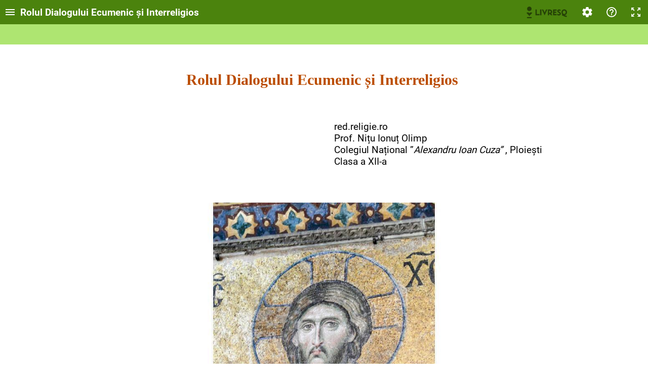

--- FILE ---
content_type: text/html; charset=utf-8
request_url: https://view.livresq.com/view/6139445a8d35380008c9e5b4/
body_size: 1797
content:
<!doctype html><html lang="en"><head><script src="../../bridge.js?1769007658057"></script>
                <meta property="og:title" content="Rolul Dialogului Ecumenic și Interreligios">
                <meta property="og:description" content="Disciplina Religie Cultul Ortodox Proiect : red-religie.ro Lectie Interactivă Clasa a 12-a Timp alocat:50 de minute Autor : Nițu Ionuț Olimp, Colegiul Națion...">
                <meta property="og:image" content="https:///wp-content/uploads/2020/05/LIVRESQ-LIBRARY-MAIN.png">
                <meta property="og:url" content="https://view.livresq.com/view/6139445a8d35380008c9e5b4/">
                <meta name="twitter:title" content="Rolul Dialogului Ecumenic și Interreligios">
                <meta name="twitter:description" content="Disciplina Religie Cultul Ortodox Proiect : red-religie.ro Lectie Interactivă Clasa a 12-a Timp alocat:50 de minute Autor : Nițu Ionuț Olimp, Colegiul Națion...">
                <meta name="twitter:image" content="https:///wp-content/uploads/2020/05/LIVRESQ-LIBRARY-MAIN.png">
                <meta name="twitter:card" content="summary_large_image">
                <meta name="referrer" content="unsafe-url">
                <script>window.BUILD_VERSION="0.61.0-2308070835";</script><meta http-equiv="X-UA-Compatible" content="IE=10"/><meta http-equiv="Cache-Control" content="no-cache, no-store, must-revalidate"/><meta http-equiv="Pragma" content="no-cache"/><meta http-equiv="Expires" content="0"/><style>html{overflow-x:hidden;overflow-y:scroll}body,html{height:100%;margin:0}</style><meta charset="utf-8"><meta name="viewport" content="width=device-width,initial-scale=1,shrink-to-fit=no,interactive-widget=resizes-content"><meta name="theme-color" content="#000000"><title>&nbsp;</title><link href="https://livresqlive.azureedge.net/prod-storage/6116d09e9acb6900240cc49c/book/6139445a8d35380008c9e5b4/media/1691693988737/./data/static/css/2.ec20063d.chunk.css" rel="stylesheet"></head><body><div></div><div><style>body>div:nth-child(2){position:fixed;left:0;top:0;width:100%;height:100%;z-index:999999;background:#fff}body>div:nth-child(2)::before{content:'';position:absolute;left:50%;top:50%;margin:-12px 0 0 -12px;width:24px;height:24px;animation:animationSpinner infinite linear .75s;border-radius:100%;border:2px solid #2196f3;border-top-color:transparent;box-sizing:border-box}@keyframes animationSpinner{0%{transform:rotate(0)}100%{transform:rotate(360deg)}}</style></div><script src="https://livresqlive.azureedge.net/prod-storage/6116d09e9acb6900240cc49c/book/6139445a8d35380008c9e5b4/media/1691693988737/./data/core-js.3.0.0.js?hash=b70f4b16289d154ddb2ec1ea99e59e64"></script><script src="https://livresqlive.azureedge.net/prod-storage/6116d09e9acb6900240cc49c/book/6139445a8d35380008c9e5b4/media/1691693988737/./data/book.js?hash=dc1cb9606903e7eb2781e123dd3d6284"></script><script>!function(e){function r(r){for(var n,l,i=r[0],f=r[1],a=r[2],c=0,s=[];c<i.length;c++)l=i[c],Object.prototype.hasOwnProperty.call(o,l)&&o[l]&&s.push(o[l][0]),o[l]=0;for(n in f)Object.prototype.hasOwnProperty.call(f,n)&&(e[n]=f[n]);for(p&&p(r);s.length;)s.shift()();return u.push.apply(u,a||[]),t()}function t(){for(var e,r=0;r<u.length;r++){for(var t=u[r],n=!0,i=1;i<t.length;i++){var f=t[i];0!==o[f]&&(n=!1)}n&&(u.splice(r--,1),e=l(l.s=t[0]))}return e}var n={},o={1:0},u=[];function l(r){if(n[r])return n[r].exports;var t=n[r]={i:r,l:!1,exports:{}};return e[r].call(t.exports,t,t.exports,l),t.l=!0,t.exports}l.m=e,l.c=n,l.d=function(e,r,t){l.o(e,r)||Object.defineProperty(e,r,{enumerable:!0,get:t})},l.r=function(e){"undefined"!=typeof Symbol&&Symbol.toStringTag&&Object.defineProperty(e,Symbol.toStringTag,{value:"Module"}),Object.defineProperty(e,"__esModule",{value:!0})},l.t=function(e,r){if(1&r&&(e=l(e)),8&r)return e;if(4&r&&"object"==typeof e&&e&&e.__esModule)return e;var t=Object.create(null);if(l.r(t),Object.defineProperty(t,"default",{enumerable:!0,value:e}),2&r&&"string"!=typeof e)for(var n in e)l.d(t,n,function(r){return e[r]}.bind(null,n));return t},l.n=function(e){var r=e&&e.__esModule?function(){return e.default}:function(){return e};return l.d(r,"a",r),r},l.o=function(e,r){return Object.prototype.hasOwnProperty.call(e,r)},l.p="./";var i=this.webpackJsonplivresq=this.webpackJsonplivresq||[],f=i.push.bind(i);i.push=r,i=i.slice();for(var a=0;a<i.length;a++)r(i[a]);var p=f;t()}([])</script><script src="https://livresqlive.azureedge.net/prod-storage/6116d09e9acb6900240cc49c/book/6139445a8d35380008c9e5b4/media/1691693988737/./data/static/js/2.7026fb41.chunk.js"></script><script src="https://livresqlive.azureedge.net/prod-storage/6116d09e9acb6900240cc49c/book/6139445a8d35380008c9e5b4/media/1691693988737/./data/static/js/main.59e88407.chunk.js"></script></body></html>

--- FILE ---
content_type: application/javascript
request_url: https://livresqlive.azureedge.net/prod-storage/6116d09e9acb6900240cc49c/book/6139445a8d35380008c9e5b4/media/1691693988737/data/static/js/main.59e88407.chunk.js
body_size: 194724
content:
/*! For license information please see main.59e88407.chunk.js.LICENSE.txt */
(this.webpackJsonplivresq=this.webpackJsonplivresq||[]).push([[0],{0:function(e,t,n){"use strict";n.d(t,"Ab",(function(){return o})),n.d(t,"Cb",(function(){return s})),n.d(t,"Bb",(function(){return c})),n.d(t,"c",(function(){return l})),n.d(t,"a",(function(){return u})),n.d(t,"b",(function(){return d})),n.d(t,"f",(function(){return p})),n.d(t,"h",(function(){return f})),n.d(t,"g",(function(){return h})),n.d(t,"e",(function(){return m})),n.d(t,"d",(function(){return b})),n.d(t,"Oc",(function(){return v})),n.d(t,"yb",(function(){return g})),n.d(t,"xb",(function(){return y})),n.d(t,"u",(function(){return E})),n.d(t,"Ib",(function(){return O})),n.d(t,"Oe",(function(){return _})),n.d(t,"Ed",(function(){return R})),n.d(t,"Dd",(function(){return j})),n.d(t,"td",(function(){return T})),n.d(t,"bb",(function(){return S})),n.d(t,"Mc",(function(){return k})),n.d(t,"Hc",(function(){return I})),n.d(t,"Kc",(function(){return C})),n.d(t,"Lc",(function(){return L})),n.d(t,"Jc",(function(){return w})),n.d(t,"Ic",(function(){return P})),n.d(t,"Nc",(function(){return A})),n.d(t,"ae",(function(){return N})),n.d(t,"be",(function(){return M})),n.d(t,"ce",(function(){return x})),n.d(t,"Zd",(function(){return D})),n.d(t,"de",(function(){return U})),n.d(t,"ee",(function(){return B})),n.d(t,"i",(function(){return z})),n.d(t,"j",(function(){return H})),n.d(t,"k",(function(){return F})),n.d(t,"xc",(function(){return Y})),n.d(t,"vc",(function(){return W})),n.d(t,"wc",(function(){return G})),n.d(t,"uc",(function(){return V})),n.d(t,"q",(function(){return q})),n.d(t,"p",(function(){return K})),n.d(t,"o",(function(){return Q})),n.d(t,"r",(function(){return Z})),n.d(t,"ye",(function(){return X})),n.d(t,"we",(function(){return $})),n.d(t,"je",(function(){return J})),n.d(t,"me",(function(){return ee})),n.d(t,"ie",(function(){return te})),n.d(t,"Ke",(function(){return ne})),n.d(t,"ve",(function(){return ae})),n.d(t,"Ae",(function(){return ie})),n.d(t,"re",(function(){return re})),n.d(t,"Fe",(function(){return oe})),n.d(t,"ze",(function(){return se})),n.d(t,"Ee",(function(){return ce})),n.d(t,"oe",(function(){return le})),n.d(t,"Ge",(function(){return ue})),n.d(t,"le",(function(){return de})),n.d(t,"Je",(function(){return pe})),n.d(t,"he",(function(){return fe})),n.d(t,"Ie",(function(){return he})),n.d(t,"ke",(function(){return me})),n.d(t,"He",(function(){return be})),n.d(t,"xe",(function(){return ve})),n.d(t,"pe",(function(){return ge})),n.d(t,"se",(function(){return ye})),n.d(t,"qe",(function(){return Ee})),n.d(t,"te",(function(){return Oe})),n.d(t,"Be",(function(){return _e})),n.d(t,"ue",(function(){return Re})),n.d(t,"Ce",(function(){return je})),n.d(t,"De",(function(){return Te})),n.d(t,"ne",(function(){return Se})),n.d(t,"v",(function(){return ke})),n.d(t,"x",(function(){return Ie})),n.d(t,"Hb",(function(){return Ce})),n.d(t,"kc",(function(){return Le})),n.d(t,"mc",(function(){return we})),n.d(t,"oc",(function(){return Pe})),n.d(t,"lc",(function(){return Ae})),n.d(t,"nc",(function(){return Ne})),n.d(t,"ec",(function(){return Me})),n.d(t,"fc",(function(){return xe})),n.d(t,"ic",(function(){return De})),n.d(t,"hc",(function(){return Ue})),n.d(t,"jc",(function(){return Be})),n.d(t,"cc",(function(){return ze})),n.d(t,"bc",(function(){return He})),n.d(t,"dc",(function(){return Fe})),n.d(t,"gc",(function(){return Ye})),n.d(t,"yd",(function(){return We})),n.d(t,"Ad",(function(){return Ge})),n.d(t,"Cd",(function(){return Ve})),n.d(t,"zd",(function(){return qe})),n.d(t,"Bd",(function(){return Ke})),n.d(t,"Qc",(function(){return Qe})),n.d(t,"Sc",(function(){return Ze})),n.d(t,"Uc",(function(){return Xe})),n.d(t,"Rc",(function(){return $e})),n.d(t,"Pc",(function(){return Je})),n.d(t,"Tc",(function(){return et})),n.d(t,"Nb",(function(){return tt})),n.d(t,"Tb",(function(){return nt})),n.d(t,"Mb",(function(){return at})),n.d(t,"Zb",(function(){return it})),n.d(t,"Kb",(function(){return rt})),n.d(t,"Wb",(function(){return ot})),n.d(t,"Ob",(function(){return st})),n.d(t,"Xb",(function(){return ct})),n.d(t,"Rb",(function(){return lt})),n.d(t,"Pb",(function(){return ut})),n.d(t,"Yb",(function(){return dt})),n.d(t,"Vb",(function(){return pt})),n.d(t,"Ub",(function(){return ft})),n.d(t,"Lb",(function(){return ht})),n.d(t,"Sb",(function(){return mt})),n.d(t,"Jb",(function(){return bt})),n.d(t,"Qb",(function(){return vt})),n.d(t,"Le",(function(){return gt})),n.d(t,"U",(function(){return yt})),n.d(t,"L",(function(){return Et})),n.d(t,"M",(function(){return Ot})),n.d(t,"N",(function(){return _t})),n.d(t,"O",(function(){return Rt})),n.d(t,"P",(function(){return jt})),n.d(t,"R",(function(){return Tt})),n.d(t,"S",(function(){return St})),n.d(t,"Q",(function(){return kt})),n.d(t,"V",(function(){return It})),n.d(t,"T",(function(){return Ct})),n.d(t,"K",(function(){return Lt})),n.d(t,"I",(function(){return wt})),n.d(t,"H",(function(){return Pt})),n.d(t,"J",(function(){return At})),n.d(t,"C",(function(){return Nt})),n.d(t,"D",(function(){return Mt})),n.d(t,"F",(function(){return xt})),n.d(t,"E",(function(){return Dt})),n.d(t,"G",(function(){return Ut})),n.d(t,"fe",(function(){return Bt})),n.d(t,"ge",(function(){return zt})),n.d(t,"Gc",(function(){return Ht})),n.d(t,"t",(function(){return Ft})),n.d(t,"cb",(function(){return Yt})),n.d(t,"Gb",(function(){return Wt})),n.d(t,"X",(function(){return Gt})),n.d(t,"ab",(function(){return Vt})),n.d(t,"Y",(function(){return qt})),n.d(t,"Z",(function(){return Kt})),n.d(t,"gd",(function(){return Qt})),n.d(t,"dd",(function(){return Zt})),n.d(t,"Zc",(function(){return Xt})),n.d(t,"ad",(function(){return $t})),n.d(t,"fd",(function(){return Jt})),n.d(t,"ed",(function(){return en})),n.d(t,"cd",(function(){return tn})),n.d(t,"bd",(function(){return nn})),n.d(t,"Yc",(function(){return an})),n.d(t,"Vc",(function(){return rn})),n.d(t,"Xc",(function(){return on})),n.d(t,"Wc",(function(){return sn})),n.d(t,"id",(function(){return cn})),n.d(t,"hd",(function(){return ln})),n.d(t,"kd",(function(){return un})),n.d(t,"jd",(function(){return dn})),n.d(t,"ld",(function(){return pn})),n.d(t,"nd",(function(){return fn})),n.d(t,"md",(function(){return hn})),n.d(t,"l",(function(){return mn})),n.d(t,"m",(function(){return bn})),n.d(t,"n",(function(){return vn})),n.d(t,"pc",(function(){return gn})),n.d(t,"qc",(function(){return yn})),n.d(t,"rc",(function(){return En})),n.d(t,"sc",(function(){return On})),n.d(t,"tc",(function(){return _n})),n.d(t,"z",(function(){return Rn})),n.d(t,"B",(function(){return jn})),n.d(t,"A",(function(){return Tn})),n.d(t,"sd",(function(){return Sn})),n.d(t,"rd",(function(){return kn})),n.d(t,"Me",(function(){return In})),n.d(t,"Ne",(function(){return Cn})),n.d(t,"vd",(function(){return Ln})),n.d(t,"ud",(function(){return wn})),n.d(t,"wd",(function(){return Pn})),n.d(t,"xd",(function(){return An})),n.d(t,"W",(function(){return Nn})),n.d(t,"Fd",(function(){return Mn})),n.d(t,"Fb",(function(){return xn})),n.d(t,"Eb",(function(){return Dn})),n.d(t,"Db",(function(){return Un})),n.d(t,"qd",(function(){return Bn})),n.d(t,"pd",(function(){return zn})),n.d(t,"od",(function(){return Hn})),n.d(t,"w",(function(){return Fn})),n.d(t,"wb",(function(){return Yn})),n.d(t,"pb",(function(){return Wn})),n.d(t,"ob",(function(){return Gn})),n.d(t,"qb",(function(){return Vn})),n.d(t,"mb",(function(){return qn})),n.d(t,"rb",(function(){return Kn})),n.d(t,"sb",(function(){return Qn})),n.d(t,"gb",(function(){return Zn})),n.d(t,"db",(function(){return Xn})),n.d(t,"eb",(function(){return $n})),n.d(t,"lb",(function(){return Jn})),n.d(t,"ib",(function(){return ea})),n.d(t,"tb",(function(){return ta})),n.d(t,"ub",(function(){return na})),n.d(t,"vb",(function(){return aa})),n.d(t,"fb",(function(){return ia})),n.d(t,"kb",(function(){return ra})),n.d(t,"jb",(function(){return oa})),n.d(t,"hb",(function(){return sa})),n.d(t,"nb",(function(){return ca})),n.d(t,"Kd",(function(){return la})),n.d(t,"Od",(function(){return ua})),n.d(t,"Gd",(function(){return da})),n.d(t,"Hd",(function(){return pa})),n.d(t,"Ld",(function(){return fa})),n.d(t,"Qd",(function(){return ha})),n.d(t,"Td",(function(){return ma})),n.d(t,"Wd",(function(){return ba})),n.d(t,"Pd",(function(){return va})),n.d(t,"Jd",(function(){return ga})),n.d(t,"Id",(function(){return ya})),n.d(t,"Nd",(function(){return Ea})),n.d(t,"Md",(function(){return Oa})),n.d(t,"Sd",(function(){return _a})),n.d(t,"Rd",(function(){return Ra})),n.d(t,"Vd",(function(){return ja})),n.d(t,"Ud",(function(){return Ta})),n.d(t,"Yd",(function(){return Sa})),n.d(t,"Xd",(function(){return ka})),n.d(t,"y",(function(){return Ia})),n.d(t,"s",(function(){return Ca})),n.d(t,"ac",(function(){return La})),n.d(t,"yc",(function(){return wa})),n.d(t,"zb",(function(){return Pa})),n.d(t,"Fc",(function(){return Aa})),n.d(t,"Dc",(function(){return Na})),n.d(t,"Ec",(function(){return Ma})),n.d(t,"zc",(function(){return xa})),n.d(t,"Bc",(function(){return Da})),n.d(t,"Ac",(function(){return Ua})),n.d(t,"Cc",(function(){return Ba}));var a,i,r=n(2),o="auto",s="minimalist",c="classic",l="launch",u="followBookmark",d="followLink",p="navigate",f="prev",h="next",m="launchSection",b="launchResource",v="jss",g="main",y="first",E="internal3",O="e",_="000000000000000000000000",R="loading",j="alive",T=100,S=100,k="infinite",I="by_section",C="by_section_no_ui",L="by_section_top",w="by_section_middle_protected",P="by_section_middle_overlayed",A=I,N="never",M=N,x="open_at_start",D="open_on_navigation",U="floating",B="responsive",z="auto",H="classic",F="modern",Y="zero",W="notification",G="warning",V="block",q="hidden",K="following",Q="behind",Z="smart",X="new",$="import",J="audio",ee="bb",te="attachment",ne="video",ae="image",ie="quiz",re="gallery",oe="section",se="project",ce="row",le="cell",ue="spacer",de="barrier",pe="text",fe="accordion",he="tabs",me="avatar",be="speech",ve="loading",ge="error",ye="help",Ee="folder",Oe="hotspots",_e="rectangle",Re="marker",je="rigImage",Te="rigText",Se="button",ke=(a={},Object(r.a)(a,fe,!0),Object(r.a)(a,J,!0),Object(r.a)(a,ee,!0),Object(r.a)(a,Oe,!0),Object(r.a)(a,re,!0),Object(r.a)(a,ie,!0),Object(r.a)(a,he,!0),Object(r.a)(a,ne,!0),a),Ie="",Ce="element",Le="default",we="inherit",Pe="show",Ae="hide",Ne=Pe,Me="default",xe="inherit",De="topLeft",Ue="topCenter",Be="topRight",ze="bottomLeft",He="bottomCenter",Fe="bottomRight",Ye=He,We="default",Ge="inherit",Ve="show",qe="hide",Ke=Ve,Qe="inherit",Ze="none",Xe="text",$e="math",Je="chemistry",et=Qe,tt="en",nt="pl",at="hr",it="uk",rt="bg",ot="ru",st="fr",ct="es",lt="it",ut="de",dt="sv",pt="ro",ft="pt",ht="zh",mt="ko",bt="ar",vt="hu",gt=tt,yt="None",Et="Fade",Ot="Fall",_t="Fall3D",Rt="Flip",jt="MoveEast",Tt="MoveSouth",St="MoveWest",kt="MoveNorth",It="Scale",Ct=yt,Lt=(i={},Object(r.a)(i,yt,!0),Object(r.a)(i,Et,!0),Object(r.a)(i,Ot,!0),Object(r.a)(i,_t,!0),Object(r.a)(i,Rt,!0),Object(r.a)(i,jt,!0),Object(r.a)(i,Tt,!0),Object(r.a)(i,St,!0),Object(r.a)(i,kt,!0),Object(r.a)(i,It,!0),i),wt=500,Pt=0,At="ease-in-out",Nt="ease",Mt="ease-in",xt="ease-out",Dt="ease-in-out",Ut="linear",Bt="L-constrain",zt="L-hidden",Ht="math-tex",Ft=/{([\d,]+)}/g,Yt=new RegExp("<span[^>]+"+Ht+"[^>]*>[\\s\\S]*?</span>","gi"),Wt=/<!--[\s\S]*?-->|<[^>]*>/g,Gt="correct",Vt="wrong",qt="feedback",Kt="feedbackWrong",Qt="single_choice",Zt="multiple_choices",Xt="dnd",$t="dropdown",Jt="order",en="open",tn="highlight",nn="fill_in",an="top",rn="bottom",on="right",sn="left",cn="vertical",ln="horizontal",un="learning",dn="evaluation",pn="survey",fn="per_quiz",hn="per_challenge",mn="auto",bn="locked",vn="unlocked",gn="livar",yn="name",En="progress",On="score",_n="today",Rn="desktop",jn="tablet",Tn="phone",Sn="top",kn="bottom",In={desktop:Rn,tablet:jn,phone:Tn},Cn={all:"all",none:"none",portrait:"portrait",landscape:"landscape"},Ln="normal",wn="burst",Pn="thought",An="whisper",Nn="extra",Mn="streamUid",xn="zone",Dn="label",Un="dot",Bn="never",zn="ask",Hn="always",Fn="inherit",Yn="FROM_VIEWER_ACKNOWLEDGE",Wn="FROM_SPY_REFRESH",Gn="FROM_SPY_DESCRIBE",Vn="FROM_SPY_SCROLL",qn="FROM_PUPPET_UPDATE",Kn="FROM_THEATRE_SCALE",Qn="FROM_THEATRE_SELECT",Zn="FROM_GHOSTS_SCROLL",Xn="FROM_AMBASSADOR_PREPARE",$n="FROM_AMBASSADOR_RESTORE",Jn="FROM_PLUGIN_MARKER_FIND",ea="FROM_MARKER_DESCRIBE",ta="FROM_TRAIT_BARRIER_LOCK",na="FROM_TRAIT_BARRIER_UNLOCK",aa="FROM_TRAIT_SPEECH_OVERRIDE",ia="FROM_AUTHOR_REFLECT",ra="FROM_OVERLAY_DELTA_PREPARE",oa="FROM_OVERLAY_DELTA_MOVE",sa="FROM_LAUNCHER_CLOSE",ca="FROM_SECTION_CONTOURS",la="default",ua="inherit",da="Aero",pa="Amethyst",fa="Emerald",ha="Ruby",ma="Sapphire",ba="Topaz",va=fa,ga="#9c27b0",ya="#ee98fb",Ea="#4b830d",Oa="#aee571",_a="#f44336",Ra="#ffcccb",ja="#0177c1",Ta="#81d6ff",Sa="#bb4d00",ka="#ffad42",Ia="&",Ca="auto",La="LAUNCHER_IS_LOADING",wa="MainFont",Pa="data-highlight",Aa="show",Na="hide",Ma="hideFirst",xa="auto",Da="mathlive",Ua="mathjax",Ba=Da},100:function(e,t,n){"use strict";n.d(t,"a",(function(){return a}));var a,i,r=n(2),o=n(18),s=n(6),c=n(7),l=n(53),u=n(8),d=n(9),p=n(1),f=n.n(p),h=(n(27),n(20)),m=n(10),b=n.n(m),v=n(11),g=n(12),y=n(22),E=n(97),O=n(35),_=n(4),R=n(25),j=n(3),T=function(e,t){return{type:j.E,id:e,value:t}},S=function(e,t){return{type:j.F,id:e,value:t}},k=function(e,t){return{type:j.G,id:e,value:t}},I=function(e,t){return{type:j.H,id:e,value:t}},C=function(e,t){return{type:j.L,id:e,value:t}},L=function(e,t){return{type:j.K,id:e,value:t}},w=function(e,t){return{type:j.J,id:e,value:t}},P=function(e,t){return{type:j.I,id:e,value:t}},A=function(e,t){return{type:j.M,id:e,value:t}},N=function(e,t){return{type:j.N,id:e,value:t}},M=function(e,t){return{type:j.O,id:e,value:t}},x=n(95),D=n(59),U=function(){var e=window,t=e.BLACKBOX_MODEL;function n(){return"0"}function a(t,n){return e.parent.postMessage({certificate:"BLACKBOX_BRIDGE",name:t,args:n},"*"),"true"}function i(e){return function(t){return a(e,[t])}}function r(t){var n=Math.random();return e.addEventListener("message",(function a(i){var r;(null===(r=i.data)||void 0===r?void 0:r.handlerUid)===n&&(e.removeEventListener("message",a),t(i.data))})),n}e.API_1484_11=e.API_6583=e.API={Initialize:i("I"),Terminate:i("T"),GetValue:function(e){return t[e]},SetValue:function(e,n){return a("S",[e,n]),t[e]=n,"true"},Commit:i("C"),GetLastError:n,GetErrorString:n,GetDiagnostic:n,RequestBookInfo:function(t){e.addEventListener("message",(function n(a){a.data&&"object"===typeof a.data&&"BB_INFO"===a.data.certificate&&(e.removeEventListener("message",n),t(a.data.payload))})),a("R")},Say:function(t,n){var i;if(n){i=Math.random();e.addEventListener("message",(function a(r){r.data&&"object"===typeof r.data&&"BB_CONTINUE"===r.data.certificate&&(e.removeEventListener("message",a),r.data.handlerUid===i&&n(t))}))}a("Say",[t,i])},addListener:function(t,n){e.addEventListener("message",(function(e){e.data&&"object"===typeof e.data&&e.data.certificate===t&&n(e.data.payload)}))},runAction:function(e){return new Promise((function(t){var n=r((function(e){delete e.handlerUid,t(e)}));a("runAction",{action:e,handlerUid:n})}))},getSettings:function(){return new Promise((function(e){a("runAction",{action:{name:"GET",field:"SETTINGS"},handlerUid:r((function(t){delete t.handlerUid,e(t.payload||t)}))})}))}}},B=function(){var e,t="BLACKBOX_MOTION",n=function(){a()},a=function(){e||(e=setTimeout(i,1e3))},i=function(){window.parent.postMessage({certificate:t},"*"),e=null};window.addEventListener("message",(function(e){var n=e.data;e.source.parent===window&&n&&n.certificate===t&&a()}),!0),window.addEventListener("mousemove",n,!0),window.addEventListener("touchmove",n,!0),window.addEventListener("pointermove",n,!0),window.addEventListener("mousedown",n,!0),window.addEventListener("touchstart",n,!0),window.addEventListener("pointerdown",n,!0),window.addEventListener("mousewheel",n,!0),window.addEventListener("keydown",(function(e){var t=e.target,n=e.key;if(!(t instanceof HTMLInputElement||t instanceof HTMLTextAreaElement))switch(n){case" ":case"Enter":var i={};for(var r in e)switch(typeof e[r]){case"string":case"number":case"boolean":i[r]=e[r]}window.parent.postMessage({certificate:"BLACKBOX_KEY",simulatedEvent:i},"*")}a()}),!0)},z=function(){var e;setInterval((function(){for(var t=Number.MIN_SAFE_INTEGER,n=document.body.children,a=n.length,i=0;i<a;i++){var r=n[i].getBoundingClientRect();r&&(t=Math.max(t,r.bottom))}var o=Math.max(t,0);o!==e&&(window.parent.postMessage({certificate:"BLACKBOX_RESPONSIVE",height:o},"*"),e=o)}),500)},H=n(258),F=n(5),Y=function(e){if(!e||-1===e.indexOf("/."))return e;var t,n=e.split("/"),a=[],i=Object(F.a)(n);try{for(i.s();!(t=i.n()).done;){var r=t.value;"."===r||(".."===r?a.length&&a.pop():a.push(r))}}catch(o){i.e(o)}finally{i.f()}return a.join("/")},W=function(e){if(!e)return"";var t=e;return t.match(/^https?:\/\/|^file:\/\//i)||(t=window.location.href.replace(/[^/]+$/,"")+t),(t=Y(t)).match(/^https?:\/\/|^file:\/\//i)?t:""},G=n(232),V=n(32),q=n(66),K=n(186),Q=n(57),Z=n(160),X=function(e,t){return{type:j.s,id:Object(Z.a)(),text:e,code:t}},$=n(37),J=n(425),ee=n(68),te=n(259),ne=n(234),ae=n(21),ie=n(75),re=n(188),oe=function(){var e=function e(){try{window.parent._BlackboxFirstTouch()}catch(t){window.parent.postMessage({certificate:"BLACKBOX_FIRST_TOUCH"},"*")}window.removeEventListener("pointerdown",e,!0),window.removeEventListener("touchstart",e,!0),window.removeEventListener("click",e,!0),window.removeEventListener("keydown",e,!0)};window.addEventListener("pointerdown",e,!0),window.addEventListener("touchstart",e,!0),window.addEventListener("click",e,!0),window.addEventListener("keydown",e,!0)},se=n(189),ce=n(87),le=function(e){var t,n=Object(se.a)(e),a=e.offsetHeight+_.e,i=n+a,r=window.scrollY,o=window.innerHeight;if(a>o)t=i-o;else if(n<r)t=n;else{if(i<r+o)return;t=i-o}ce.a.to(window,0,t)},ue=n(65),de=function(e){Object(u.a)(n,e);var t=Object(d.a)(n);function n(e){var c;Object(s.a)(this,n),(c=t.call(this,e)).shellRef=f.a.createRef(),c.iframeRef=f.a.createRef(),c.state={iframeFingerprint:1,loadedKey:null,shellWidth:0,shellHeight:0,responsiveHeight:100,heightSettled:!1},c.onReset=function(){c.forceIframeReset();var e=c.props,t=e.dispatch,n=e.id;e.isLiberated||t(function(e){return{type:j.t,id:e}}(n))},c.forceIframeReset=function(){c.setState({isLoaded:!1,iframeFingerprint:c.state.iframeFingerprint+1})},c.memoCompleteSchema=Object(g.a)((function(e){return Object(ne.a)(e)})),c.memoSettings=Object(g.a)((function(e,t,n){return Object(te.a)(e,t,n)})),c.memoInjection=Object(g.a)((function(e,t){return btoa("\nwindow.BLACKBOX_MODEL = $model;\n($bridge)();\nwindow.addEventListener('message', function(event){\n    if (event.source === window.parent && event.data && event.data.certificate === '$certificate') {\n        eval(event.data.payload);\n    }\n});\ntrue;\n".replace("$model",pe(R.a.getState(),t)).replace("$bridge",U.toString()).replace("$certificate",_.y).replace(/\s+/g," "))})),c.memoIframeKey=Object(g.a)((function(e,t,n){return e+t+JSON.stringify(n)})),c.onIframeLoad=function(){var e=c.state.loadedKey;if(c.iframeKey!==e||c.props.src.match(/^https?:\/\/localhost/)){null!==c.blackboxLoadDelayTimeout&&(clearTimeout(c.blackboxLoadDelayTimeout),c.blackboxLoadDelayTimeout=setTimeout(c.onBlackboxLoadDelay,100)),c.setState({loadedKey:c.iframeKey});var t=c.getContentWindow();fe(t,{certificate:_.y,payload:"(".concat(B.toString(),")()")}),fe(t,{certificate:_.y,payload:"(".concat(oe.toString(),")()")}),c.settings.scale===_.F&&fe(t,{certificate:_.y,payload:"(".concat(z.toString(),")()")})}else c.forceIframeReset()},c.onBlackboxLoadDelay=function(){var e=c.props,t=e.projectId;(0,e.dispatch)(Object(ue.j)(t,!1)),c.blackboxLoadDelayTimeout=null},c.onShellResize=function(){var e=c.shellRef.current,t=c.props.isSlave;c.setState({shellWidth:e.offsetWidth,shellHeight:t?e.parentNode.offsetHeight:e.offsetHeight})},c.onWindowMessage=function(e){var t=c.getContentWindow(),n=e.source,a=e.data;if(n===t&&a){var i=a.certificate,r=a.name,s=a.args,u=c.props,d=u.onBbxHeightSettled,p=u.isLiberated,f=c.state.heightSettled;if(i===_.C)return f||p||!d||d(),void c.setState({responsiveHeight:a.height,heightSettled:!0});if(i!==_.A)if(i!==_.z){if(i===_.x){var h=c.props,m=h.id,b=h.dispatch,v=h.projectId;switch(r){case"I":case"T":case"C":break;case"S":var g,y=Object(o.a)(s,2),E=y[0],O=y[1];switch(E){case"cmi.completion_status":g=T,"completed"===O&&Object(ee.a)(c.props);break;case"cmi.exit":g=S;break;case"cmi.location":g=k;break;case"cmi.progress_measure":g=I;break;case"cmi.score.scaled":g=C;break;case"cmi.score.raw":g=L;break;case"cmi.score.min":g=w;break;case"cmi.score.max":g=P;break;case"cmi.session_time":g=A;break;case"cmi.success_status":g=N;break;case"cmi.suspend_data":g=M;break;default:return void console.warn("Unexpected cmiProperty!")}b(g(m,O));break;case"R":fe(t,{certificate:_.w,payload:Object(H.a)(v)});break;case"Say":c.say.apply(Object(l.a)(c),s);break;case"runAction":c.handleRunMessage(s,t);break;default:return void console.warn("Unexpected SCORM command!")}}}else Object(re.b)();else ie.b.simulate(a.simulatedEvent)}},c.say=function(e){var t=arguments.length>1&&void 0!==arguments[1]?arguments[1]:0,n=c.props,r=n.projectId,o=n.dispatch,s=n.id,l=n.isConfigurator;if(!l)if(o(Object(D.a)({projectId:r,avatar:null})),e){var u=K.a[s],d=null===u||void 0===u?void 0:u.find((function(t){return t.isolationId===e}));if(d){a=t?c.announceContinue:null,i=t;var p=d.sectionId,f=d.nodeId,h=d.stream;le(c.shellRef.current),o(Object(D.a)({projectId:r,text:Object(q.c)(p,f),avatar:Object(q.b)(p,f),poseUid:Object(q.h)(p,f),speechTheme:Object(q.j)(p,f),speechThemeOverrides:Object(q.k)(p,f),speechCss:Object(q.d)(p,f),speechIdentifiers:Object(q.f)(p,f),speechOverrides:Object(q.i)(p,f),speechIsImmediate:!0,speechHidePlayer:Object(q.e)(p,f),speechStream:h,speechSectionId:p,speechNodeId:f,continuation:t,speechIsolationId:e}))}else o(X(e,1260))}else a=null},c.memoStyles=Object(g.a)((function(e,t,n,a,i,o,s){var c,l,u=!o;switch(i){case _.D:default:if(u){var d=Math.min(e/n,1),p=(e-n*d)/2;c={height:a*d},l=Object(r.a)({width:n,height:a},V.b,"translateX(".concat(Math.round(p),"px) scale(").concat(d,")"))}else{var f=e/n,h=t/a,m=Math.min(f,h,1),b=(e-n*m)/2,v=(t-a*m)/2;c={width:"100%",height:"100%"},l=Object(r.a)({width:n,height:a},V.b,"translate(".concat(Math.round(b),"px, ").concat(Math.round(v),"px) scale(").concat(m,")"))}break;case _.E:u?(c={height:a},l={width:e,height:a}):(c={width:"100%",height:"100%"},l={width:e,height:t});break;case _.F:u?(c={height:s},l={width:e,height:s}):(c={width:"100%",height:"100%"},l={width:e,height:t})}return{shellStyle:c,wrapperStyle:l}})),c.announceContinue=function(e){if(e===i){var t=c.getContentWindow();fe(t,{certificate:_.v,handlerUid:i}),a=null,i=null}},c.handleRunMessage=function(e,t){var n=null===e||void 0===e?void 0:e.handlerUid;if(n)try{fe(t,{handlerUid:n,payload:Object(J.a)(e.action,c.props)})}catch(i){var a=i.message;console.warn(a),fe(t,{handlerUid:n,error:a})}else console.warn("Expecting a handlerUid!")},c.getContentWindow=function(){return c.shellRef.current.querySelector("iframe").contentWindow},c.notifyIframe=function(e,t){var n=c.getContentWindow();fe(n,{certificate:e,payload:t})};var u=e.id,d=e.dispatch,p=e.projectId,h=R.a.getState(),m=Object(x.b)(h,u);return d(Object(D.b)(u,"suspend"===m)),d(Object(ue.j)(p,!0)),c}return Object(c.a)(n,[{key:"render",value:function(){var e=this.props,t=e.id,n=e.classes,a=e.src,i=e.isSlave,r=e.title,o=e.showResetButton,s=e.slang,c=e.internalSettings,l=e.internalCustomSchema,u=e.externalSettings,d=e.isLiberated,p=this.state,h=p.iframeFingerprint,m=p.loadedKey,b=p.shellWidth,g=p.shellHeight,O=p.responsiveHeight,_=this.memoCompleteSchema(l);this.settings=this.memoSettings(c,_,u);var R=this.memoInjection(h,t),j=this.memoIframeKey(h,R,this.settings);this.iframeKey=j;var T=j===m,S=this.settings,k=S.width,I=S.height,C=S.scale,L=this.memoStyles(b,g,k,I,C,i,O),w=L.shellStyle,P=L.wrapperStyle,A=i?G.a:"div";return f.a.createElement(y.a,Object.assign({},Object(y.b)(this.props),{onReset:o&&!d?this.onReset:null,resetMessage:s.BLACKBOX_RESET,className:Object(v.a)(n.root,T&&n.rootIsLoaded,i&&n.rootIsSlave)}),f.a.createElement(A,{className:n.content},f.a.createElement("div",{className:n.shell,ref:this.shellRef,style:w},f.a.createElement("div",{className:n.wrapper,style:P},f.a.createElement("iframe",{key:j,name:R,className:n.iframe,ref:this.iframeRef,title:r,src:W(a),onLoad:this.onIframeLoad,allowFullScreen:!0}),!T&&f.a.createElement(E.a,{centered:!0})))))}},{key:"componentDidMount",value:function(){O.a.subscribe(this.shellRef.current,this.onShellResize),window.addEventListener("message",this.onWindowMessage)}},{key:"componentWillUnmount",value:function(){if(a===this.announceContinue&&(a=null),O.a.unsubscribe(this.shellRef.current,this.onShellResize),window.removeEventListener("message",this.onWindowMessage),this.blackboxLoadDelayTimeout){clearTimeout(this.blackboxLoadDelayTimeout),this.blackboxLoadDelayTimeout=null;var e=this.props,t=e.projectId;(0,e.dispatch)(Object(ue.j)(t,!1))}}},{key:"componentDidUpdate",value:function(e,t,n){var a=this.props,i=a.isMuted,r=a.isLiberated,o=a.isCheating;e.isMuted!==i&&this.notifyIframe(_.i,i),e.isLiberated!==r&&this.notifyIframe(_.h,r),e.isCheating!==o&&this.notifyIframe(_.g,o)}}]),n}(f.a.PureComponent),pe=function(e,t){return JSON.stringify({"cmi.completion_status":Object(x.a)(e,t),"cmi.location":Object(x.c)(e,t),"cmi.progress_measure":Object(x.d)(e,t),"cmi.score.scaled":Object(x.h)(e,t),"cmi.score.raw":Object(x.g)(e,t),"cmi.score.min":Object(x.f)(e,t),"cmi.score.max":Object(x.e)(e,t),"cmi.success_status":Object(x.i)(e,t),"cmi.suspend_data":Object(x.j)(e,t)})},fe=function(e,t){e.postMessage(t,"*")};window._BlackboxFirstTouch=re.b;t.b=Object(h.b)((function(e,t){var n=t.id;return{projectId:Object(Q.d)(e,n),slang:Object($.a)(e,n),isLiberated:Object(ae.j)(e),isCheating:Object(ae.g)(e)}}))(b()({root:{minHeight:40,display:"flex",flexDirection:"column"},rootIsLoaded:{minHeight:20,"& $iframe":{visibility:"visible"}},rootIsSlave:{height:"100%",overflow:"hidden",position:"absolute",width:"100%"},shell:{position:"relative",width:"100%",height:"100%"},wrapper:{position:"absolute",left:0,top:0,transformOrigin:"0 0",overflow:"auto","-webkit-overflow-scrolling":"touch"},iframe:{border:"none",width:"100%",height:"100%",display:"block"},content:{flexGrow:1}},{name:"Blackbox"})(de))},102:function(e,t,n){"use strict";t.a=function(e){return JSON.parse(JSON.stringify(e))}},103:function(e,t,n){"use strict";var a=n(6),i=n(7),r=n(36),o=window.location.pathname+"#Options",s=function(){try{var e=JSON.parse(window.localStorage.getItem(o));return Object(r.a)(e)?e:{}}catch(t){return{}}}(),c=function(){function e(){Object(a.a)(this,e)}return Object(i.a)(e,null,[{key:"isDev",get:function(){return"1"===localStorage.isDev},set:function(e){localStorage.isDev=!0===e?"1":"0"}},{key:"isMuted",get:function(){return 1===s.isMuted},set:function(e){s.isMuted=!0===e?1:0,l()}},{key:"isCheating",get:function(){return 1===s.isCheating},set:function(e){s.isCheating=!0===e?1:0,l()}}]),e}();function l(){window.localStorage.setItem(o,JSON.stringify(s))}t.a=c},104:function(e,t){e.exports=function(){var e,t=arguments,n=[];for(e in t)t[e]&&n.push(t[e]);return n.join(" ")||null}},105:function(e,t,n){"use strict";var a,i=n(2),r={SKIP:"Skip",CONTINUE:"Continue",BOOKMARK_COMPLETE:"COMPLETE",EMPTY_BOOKMARKS:"Table of Contents is empty.",HELP:"Help",FULLSCREEN:"Fullscreen",HELP_INTRO:"You can find helpful information by investigating the model below:",HELP_TITLE:"This is the title. From here you can quickly navigate to other sections and you can consult your activity history.",HELP_SETTINGS:"Changes the font size.",HELP_HELP:"Launches this guide.",HELP_FULLSCREEN:"Toggles fullscreen",HELP_PREV:"Takes you to the previous section.",HELP_NEXT:"Takes you to the next section.",HELP_LAUNCHER_TEXT:"While browsing, you may encounter specially-marked zones. By interacting with these zones, you can discover more information, videos or even games.",HELP_ONCOMPLETE_TEXT:"When an activity has been successfully completed, a checkmark will appear next to it.",SETTINGS:"Preferences",SOUND_CONTROL:"Toggle sound",FONT_SIZE_DECREASE:"Decrease font size",FONT_SIZE_INCREASE:"Increase font size",SENTINEL_PAUSED_PROMPT:"The navigation was automatically paused.",SENTINEL_PAUSED_BUTTON:"Continue",SENTINEL_TERMINATED_PROMPT:"Your connection has been closed.<br/>Relaunch the presentation to continue.",RESET_ACTIVITY:"Reset progress",IGNORE_BARRIERS:"Clear barriers",ENFORCE_BARRIERS:"Accept barriers",SHOW_CHEATS:"Receive assistance",HIDE_CHEATS:"Refuse assistance",RESET_DIALOG_TITLE:"Reset course progress?",RESET_DIALOG_CONTENT_1:"Your course progress will be reset.",RESET_DIALOG_CONTENT_2:"This process cannot be undone. Do you wish to proceed?",RESET_DIALOG_CANCEL:"Cancel",RESET_DIALOG_PROCEED:"Yes, reset",TEXT_DIAGRAM:"Text Diagram",TEXT_DIAGRAM_HELP:'You may press the "Z" to activate zoom option or to move the diagram.',LMS_ERROR_PLATFORM_INCOMPLETE:"Your LMS platform doesn't fully implement the SCORM standard.",LMS_ERROR_PLATFORM_PROBLEM:"Your LMS platform has encountered a problem.",LMS_ERROR_OTHER:"Communication error.",LMS_ERROR_EMULATION_EXPIRED:"Session expired.",LMS_ERROR_ADVICE:"You could relaunch the presentation or contact an administrator.",LMS_ERROR_CAUTION:"If you choose to continue, your activity may not be fully persisted.",BLACKBOX_RESET:"Reset",GENERIC_ERROR_TEXT:"There was a problem.",PASSWORD_PROMPT:"Password",RESUME_QUESTION:"Resume where you left off?",RESUME_DIALOG_CANCEL:"Cancel",RESUME_DIALOG_PROCEED:"Resume",SPEECH_CONTINUE:"Continue",QUIZ_ATTEMPT:"Attempt",QUIZ_VERIFY:"Verify",QUIZ_CONTINUE:"Continue",QUIZ_FINISH:"Finish",QUIZ_SOLVE:"Press & hold to see the correct answer...",QUIZ_RESULTS:"Results:",QUIZ_RETRY:"Try again",QUIZ_DROPDOWN:"Choose...",QUIZ_LOCKED:"All attempts have been used.",QUIZ_CORRECT:"Your answer is correct.",QUIZ_WRONG:"Your answer is wrong!",AVATAR_TOGGLE_SOUND:"Toggle sound",DESTINATION_DENIED_CONTENT:"This location has not yet been unlocked...",DESTINATION_TARGET_MISSING:"The referenced location is missing!",BOOK_EXPIRED:"The license has expired.<br/>Please contact the platform's administrator.",SCREEN_WARNING_ORIENTATION:"This screen orientation is unsupported!<br/>Please rotate your device.",SCREEN_WARNING_SIZE:"This screen size is unsupported!",PLYR_RESTART:"Restart",PLYR_REWIND:"Rewind {seektime}s",PLYR_PLAY:"Play",PLYR_PAUSE:"Pause",PLYR_FASTFORWARD:"Forward {seektime}s",PLYR_SEEK:"Seek",PLYR_SEEKLABEL:"{currentTime} of {duration}",PLYR_PLAYED:"Played",PLYR_BUFFERED:"Buffered",PLYR_CURRENTTIME:"Current time",PLYR_DURATION:"Duration",PLYR_VOLUME:"Volume",PLYR_MUTE:"Mute",PLYR_UNMUTE:"Unmute",PLYR_ENABLECAPTIONS:"Enable captions",PLYR_DISABLECAPTIONS:"Disable captions",PLYR_DOWNLOAD:"Download",PLYR_ENTERFULLSCREEN:"Enter fullscreen",PLYR_EXITFULLSCREEN:"Exit fullscreen",PLYR_FRAMETITLE:"Player for {title}",PLYR_CAPTIONS:"Captions",PLYR_SETTINGS:"Settings",PLYR_MENUBACK:"Go back to previous menu",PLYR_SPEED:"Speed",PLYR_NORMAL:"Normal",PLYR_QUALITY:"Quality",PLYR_LOOP:"Loop",HIGHLIGHT_NONE:"None"},o={SKIP:"Skip",CONTINUE:"Continue",BOOKMARK_COMPLETE:"KOMPLETNY",EMPTY_BOOKMARKS:"Spis tre\u015bci jest pusty.",HELP:"Pomoc",FULLSCREEN:"Pe\u0142ny ekran",HELP_INTRO:"Pomocne informacje mo\u017cesz znale\u017a\u0107, analizuj\u0105c poni\u017cszy model:",HELP_TITLE:"To jest tytu\u0142. W tym miejscu mo\u017cesz szybko przej\u015b\u0107 do innych sekcji i przejrze\u0107 histori\u0119 swojej aktywno\u015bci.",HELP_SETTINGS:"Zmienia rozmiar czcionki.",HELP_HELP:"Uruchamia ten przewodnik.",HELP_FULLSCREEN:"Prze\u0142\u0105cza tryb pe\u0142noekranowy",HELP_PREV:"Przej\u015bcie do poprzedniego rozdzia\u0142y.",HELP_NEXT:"Przenosi do nast\u0119pnego rozdzia\u0142u.",HELP_LAUNCHER_TEXT:"Podczas przegl\u0105dania mo\u017cesz natrafi\u0107 na specjalnie oznaczone strefy. Podczas interakcji z tymi strefami mo\u017cesz odkry\u0107 wi\u0119cej informacji, film\xf3w, a nawet gier.",HELP_ONCOMPLETE_TEXT:"Po pomy\u015blnym zako\u0144czeniu dzia\u0142ania obok niego pojawi si\u0119 znacznik wyboru.",SETTINGS:"Preferencje",SOUND_CONTROL:"W\u0142\u0105cza i wy\u0142\u0105cza d\u017awi\u0119k",FONT_SIZE_DECREASE:"Zmniejsz rozmiar czcionki",FONT_SIZE_INCREASE:"Zwi\u0119ksz rozmiar czcionki",SENTINEL_PAUSED_PROMPT:"Nawigacja zosta\u0142a automatycznie wstrzymana.",SENTINEL_PAUSED_BUTTON:"Przejd\u017a dalej",SENTINEL_TERMINATED_PROMPT:"Twoje po\u0142\u0105czenie zosta\u0142o zamkni\u0119te.<br/>Uruchom ponownie prezentacj\u0119, aby kontynuowa\u0107.",RESET_ACTIVITY:"Zresetuj post\u0119p",IGNORE_BARRIERS:"Clear barriers",ENFORCE_BARRIERS:"Accept barriers",SHOW_CHEATS:"Receive assistance",HIDE_CHEATS:"Refuse assistance",RESET_DIALOG_TITLE:"Zresetowa\u0107 post\u0119p kursu?",RESET_DIALOG_CONTENT_1:"Post\u0119p kursu zostanie zresetowany.",RESET_DIALOG_CONTENT_2:"Tego nie mo\u017cna cofn\u0105\u0107. Czy chcesz kontynuowa\u0107?",RESET_DIALOG_CANCEL:"Anuluj",RESET_DIALOG_PROCEED:"Tak, zresetuj",TEXT_DIAGRAM:"Diagram tekstowy",TEXT_DIAGRAM_HELP:"Mo\u017cesz nacisn\u0105\u0107 \u201eZ\u201d, aby aktywowa\u0107 opcj\u0119 powi\u0119kszania lub przesun\u0105\u0107 diagram.",LMS_ERROR_PLATFORM_INCOMPLETE:"Twoja platforma LMS nie wdra\u017ca w pe\u0142ni standardu SCORM.",LMS_ERROR_PLATFORM_PROBLEM:"Twoja platforma LMS napotka\u0142a problem.",LMS_ERROR_OTHER:"B\u0142\u0105d komunikacji.",LMS_ERROR_EMULATION_EXPIRED:"Sesja wygas\u0142a.",LMS_ERROR_ADVICE:"Mo\u017cesz ponownie uruchomi\u0107 prezentacj\u0119 lub skontaktowa\u0107 si\u0119 z administratorem.",LMS_ERROR_CAUTION:"Je\u015bli zdecydujesz si\u0119 kontynuowa\u0107, Twoja aktywno\u015b\u0107 mo\u017ce nie by\u0107 w pe\u0142ni kontynuowana.",BLACKBOX_RESET:"Zresetuj",GENERIC_ERROR_TEXT:"Wyst\u0105pi\u0142 problem.",PASSWORD_PROMPT:"Has\u0142o",RESUME_QUESTION:"Wznowi\u0107 tam, gdzie przerwano?",RESUME_DIALOG_CANCEL:"Anuluj",RESUME_DIALOG_PROCEED:"Wzn\xf3w",SPEECH_CONTINUE:"Przejd\u017a dalej",QUIZ_ATTEMPT:"Pr\xf3ba",QUIZ_VERIFY:"Sprawd\u017a",QUIZ_CONTINUE:"Przejd\u017a dalej",QUIZ_FINISH:"Zako\u0144cz",QUIZ_SOLVE:"Naci\u015bnij tutaj, aby zobaczy\u0107 prawid\u0142ow\u0105 odpowied\u017a\u2026",QUIZ_RESULTS:"Wyniki:",QUIZ_RETRY:"Spr\xf3buj ponownie",QUIZ_DROPDOWN:"Wybierz\u2026",QUIZ_LOCKED:"Wykorzystano wszystkie podej\u015bcia.",QUIZ_CORRECT:"Twoja odpowied\u017a jest prawid\u0142owa.",QUIZ_WRONG:"Twoja odpowied\u017a jest z\u0142a!",AVATAR_TOGGLE_SOUND:"W\u0142\u0105cza i wy\u0142\u0105cza d\u017awi\u0119k",DESTINATION_DENIED_CONTENT:"To miejsce nie zosta\u0142o jeszcze odblokowane\u2026",DESTINATION_TARGET_MISSING:"Brak wskazanej lokalizacji.",BOOK_EXPIRED:"Licencja wygas\u0142a.<br/>Skontaktuj si\u0119 z administratorem platformy.",SCREEN_WARNING_ORIENTATION:"Ta orientacja ekranu nie jest obs\u0142ugiwana.<br/>Obr\xf3\u0107 urz\u0105dzenie.",SCREEN_WARNING_SIZE:"Ten rozmiar ekranu nie jest obs\u0142ugiwany.",PLYR_RESTART:"Uruchom ponownie",PLYR_REWIND:"Przewi\u0144 {seektime}sek",PLYR_PLAY:"Odtwarzanie",PLYR_PAUSE:"Wstrzymaj",PLYR_FASTFORWARD:"Do przodu {seektime}sek",PLYR_SEEK:"Wyszukaj",PLYR_SEEKLABEL:"{currentTime} z {duration}",PLYR_PLAYED:"Odtworzono",PLYR_BUFFERED:"Buforowane",PLYR_CURRENTTIME:"Aktualny czas",PLYR_DURATION:"Czas trwania",PLYR_VOLUME:"Obj\u0119to\u015b\u0107",PLYR_MUTE:"Wycisz",PLYR_UNMUTE:"W\u0142\u0105cz d\u017awi\u0119k",PLYR_ENABLECAPTIONS:"W\u0142\u0105cz podpisy",PLYR_DISABLECAPTIONS:"Wy\u0142\u0105cz podpisy",PLYR_DOWNLOAD:"Pobierz",PLYR_ENTERFULLSCREEN:"Wejd\u017a w tryb pe\u0142noekranowy",PLYR_EXITFULLSCREEN:"Wyjd\u017a z pe\u0142nego ekranu",PLYR_FRAMETITLE:"Odtwarzacz dla {title}",PLYR_CAPTIONS:"Napisy",PLYR_SETTINGS:"Ustawienia",PLYR_MENUBACK:"Wr\xf3\u0107 do poprzedniego menu",PLYR_SPEED:"Pr\u0119dko\u015b\u0107",PLYR_NORMAL:"Normalna",PLYR_QUALITY:"Jako\u015b\u0107",PLYR_LOOP:"P\u0119tla",HIGHLIGHT_NONE:"Brak"},s={SKIP:"Skip",CONTINUE:"Continue",BOOKMARK_COMPLETE:"DOVR\u0160EN",EMPTY_BOOKMARKS:"Sadr\u017eaj je prazan.",HELP:"Pomozite",FULLSCREEN:"Puni zaslon",HELP_INTRO:"Mo\u017eete prona\u0107i korisne informacije istra\u017euju\u0107i model u nastavku:",HELP_TITLE:"Ovo je naslov. Odavde mo\u017eete brzo navigirati do drugih odjeljaka i mo\u017eete pregledati svoju povijest aktivnosti.",HELP_SETTINGS:"Mijenja veli\u010dinu fonta.",HELP_HELP:"Pokre\u0107e ovaj vodi\u010d.",HELP_FULLSCREEN:"Prebacuje preko cijelog zaslona",HELP_PREV:"Vodi vas na prethodni odjeljak.",HELP_NEXT:"Vodi vas na sljede\u0107i odjeljak.",HELP_LAUNCHER_TEXT:"Dok pregledavate, mo\u017eete nai\u0107i na posebno ozna\u010dene zone. Interakcijom s tim zonama mo\u017eete otkriti vi\u0161e informacija, videozapisa ili \u010dak igara.",HELP_ONCOMPLETE_TEXT:"Kada je aktivnost uspje\u0161no dovr\u0161ena, pored nje \u0107e se pojaviti kva\u010dica.",SETTINGS:"Postavke",SOUND_CONTROL:"Uklju\u010di/isklju\u010di zvuk",FONT_SIZE_DECREASE:"Smanji veli\u010dinu fonta",FONT_SIZE_INCREASE:"Pove\u0107aj veli\u010dinu fonta",SENTINEL_PAUSED_PROMPT:"Navigacija je automatski pauzirana.",SENTINEL_PAUSED_BUTTON:"Nastaviti",SENTINEL_TERMINATED_PROMPT:"Va\u0161a veza je prekinuta.<br/>Ponovno pokrenite prezentaciju za nastavak.",RESET_ACTIVITY:"Poni\u0161ti napredak",IGNORE_BARRIERS:"Clear barriers",ENFORCE_BARRIERS:"Accept barriers",SHOW_CHEATS:"Receive assistance",HIDE_CHEATS:"Refuse assistance",RESET_DIALOG_TITLE:"Poni\u0161titi napredak te\u010daja?",RESET_DIALOG_CONTENT_1:"Va\u0161 napredak u te\u010daju bit \u0107e poni\u0161ten.",RESET_DIALOG_CONTENT_2:"Ovaj se postupak ne mo\u017ee poni\u0161titi. \u017delite li nastaviti?",RESET_DIALOG_CANCEL:"Otkazati",RESET_DIALOG_PROCEED:"Da, resetiraj",TEXT_DIAGRAM:"Tekstualni dijagram",TEXT_DIAGRAM_HELP:"Mo\u017eete pritisnuti &quot;Z&quot; za aktiviranje opcije zumiranja ili za pomicanje dijagrama.",LMS_ERROR_PLATFORM_INCOMPLETE:"Va\u0161a LMS platforma ne implementira u potpunosti standard SCORM.",LMS_ERROR_PLATFORM_PROBLEM:"Va\u0161a LMS platforma nai\u0161la je na problem.",LMS_ERROR_OTHER:"Gre\u0161ka u komunikaciji.",LMS_ERROR_EMULATION_EXPIRED:"Vrijeme isteklo.",LMS_ERROR_ADVICE:"Mo\u017eete ponovno pokrenuti prezentaciju ili kontaktirati administratora.",LMS_ERROR_CAUTION:"Ako odlu\u010dite nastaviti, va\u0161a se aktivnost mo\u017eda ne\u0107e u potpunosti odr\u017eati.",BLACKBOX_RESET:"Resetiraj",GENERIC_ERROR_TEXT:"Do\u0161lo je do problema.",PASSWORD_PROMPT:"Zaporka",RESUME_QUESTION:"Nastaviti gdje ste stali?",RESUME_DIALOG_CANCEL:"Otkazati",RESUME_DIALOG_PROCEED:"Nastavi",SPEECH_CONTINUE:"Nastaviti",QUIZ_ATTEMPT:"Poku\u0161aj",QUIZ_VERIFY:"Potvrdi",QUIZ_CONTINUE:"Nastaviti",QUIZ_FINISH:"Zavr\u0161i",QUIZ_SOLVE:"Pritisnite ovdje da vidite to\u010dan odgovor...",QUIZ_RESULTS:"Rezultati:",QUIZ_RETRY:"Poku\u0161ajte ponovno",QUIZ_DROPDOWN:"Odaberite...",QUIZ_LOCKED:"Iskori\u0161teni su svi poku\u0161aji.",QUIZ_CORRECT:"Va\u0161 odgovor je to\u010dan.",QUIZ_WRONG:"Va\u0161 odgovor je pogre\u0161an!",AVATAR_TOGGLE_SOUND:"Uklju\u010di/isklju\u010di zvuk",DESTINATION_DENIED_CONTENT:"Ova lokacija jo\u0161 nije otklju\u010dana...",DESTINATION_TARGET_MISSING:"Referentna lokacija nedostaje!",BOOK_EXPIRED:"Licenca je istekla.<br/>Molimo kontaktirajte administratora platforme.",SCREEN_WARNING_ORIENTATION:"Ova orijentacija zaslona nije podr\u017eana!<br/>Okrenite ure\u0111aj.",SCREEN_WARNING_SIZE:"Ova veli\u010dina zaslona nije podr\u017eana!",PLYR_RESTART:"Ponovno pokretanje",PLYR_REWIND:"Premotaj{seektime}s",PLYR_PLAY:"Igra",PLYR_PAUSE:"Pauza",PLYR_FASTFORWARD:"Naprijed{seektime}s",PLYR_SEEK:"Tra\u017eiti",PLYR_SEEKLABEL:"{currentTime}od{duration}",PLYR_PLAYED:"Igrao",PLYR_BUFFERED:"Me\u0111uspremnik",PLYR_CURRENTTIME:"Trenutno vrijeme",PLYR_DURATION:"Trajanje",PLYR_VOLUME:"Volumen",PLYR_MUTE:"Isklju\u010di zvuk",PLYR_UNMUTE:"Uklju\u010di zvuk",PLYR_ENABLECAPTIONS:"Omogu\u0107i titlove",PLYR_DISABLECAPTIONS:"Onemogu\u0107i titlove",PLYR_DOWNLOAD:"preuzimanje datoteka",PLYR_ENTERFULLSCREEN:"Otvori cijeli zaslon",PLYR_EXITFULLSCREEN:"Iza\u0111i iz cijelog zaslona",PLYR_FRAMETITLE:"Igra\u010d za{title}",PLYR_CAPTIONS:"Opisi",PLYR_SETTINGS:"Postavke",PLYR_MENUBACK:"Povratak na prethodni izbornik",PLYR_SPEED:"Ubrzati",PLYR_NORMAL:"Normalan",PLYR_QUALITY:"Kvaliteta",PLYR_LOOP:"Petlja",HIGHLIGHT_NONE:"Nijedan"},c={SKIP:"Skip",CONTINUE:"Continue",BOOKMARK_COMPLETE:"\u0417\u0410\u0412\u0415\u0420\u0428\u0415\u041d\u041e",EMPTY_BOOKMARKS:"\u0417\u043c\u0456\u0441\u0442 \u043f\u043e\u0440\u043e\u0436\u043d\u0456\u0439.",HELP:"\u0414\u043e\u043f\u043e\u043c\u043e\u0436\u0456\u0442\u044c",FULLSCREEN:"\u041f\u043e\u0432\u043d\u0438\u0446 \u0435\u043a\u0440\u0430\u043d",HELP_INTRO:"\u0412\u0438 \u043c\u043e\u0436\u0435\u0442\u0435 \u0437\u043d\u0430\u0439\u0442\u0438 \u043a\u043e\u0440\u0438\u0441\u043d\u0443 \u0456\u043d\u0444\u043e\u0440\u043c\u0430\u0446\u0456\u044e, \u0434\u043e\u0441\u043b\u0456\u0434\u0438\u0432\u0448\u0438 \u043c\u043e\u0434\u0435\u043b\u044c \u043d\u0438\u0436\u0447\u0435:",HELP_TITLE:"\u0426\u0435 \u0437\u0430\u0433\u043e\u043b\u043e\u0432\u043e\u043a \u0441\u0442\u0430\u0442\u0442\u0456. \u0417\u0432\u0456\u0434\u0441\u0438 \u0432\u0438 \u043c\u043e\u0436\u0435\u0442\u0435 \u0448\u0432\u0438\u0434\u043a\u043e \u043f\u0435\u0440\u0435\u0445\u043e\u0434\u0438\u0442\u0438 \u0434\u043e \u0456\u043d\u0448\u0438\u0445 \u0440\u043e\u0437\u0434\u0456\u043b\u0456\u0432 \u0456 \u043f\u0435\u0440\u0435\u0433\u043b\u044f\u0434\u0430\u0442\u0438 \u0456\u0441\u0442\u043e\u0440\u0456\u044e \u0441\u0432\u043e\u0454\u0457 \u0434\u0456\u044f\u043b\u044c\u043d\u043e\u0441\u0442\u0456",HELP_SETTINGS:"\u0417\u0432\u0456\u0434\u0441\u0438 \u0432\u0438 \u043c\u043e\u0436\u0435\u0442\u0435 \u0437\u043c\u0456\u043d\u0438\u0442\u0438 \u0440\u043e\u0437\u043c\u0456\u0440 \u0442\u0435\u043a\u0441\u0442\u0443.",HELP_HELP:"\u0417\u0432\u0456\u0434\u0441\u0438 \u0432\u0438 \u043c\u043e\u0436\u0435\u0442\u0435 \u0432\u0456\u0434\u043a\u0440\u0438\u0442\u0438 \u043f\u043e\u0441\u0456\u0431\u043d\u0438\u043a \u043a\u043e\u0440\u0438\u0441\u0442\u0443\u0432\u0430\u043d\u043d\u044f.",HELP_FULLSCREEN:"\u041f\u0435\u0440\u0435\u043c\u0438\u043a\u0430\u0454 \u043f\u043e\u0432\u043d\u043e\u0435\u043a\u0440\u0430\u043d\u043d\u0438\u0439 \u0440\u0435\u0436\u0438\u043c",HELP_PREV:"\u0417\u0432\u0456\u0434\u0441\u0438 \u0432\u0438 \u043c\u043e\u0436\u0435\u0442\u0435 \u043f\u043e\u0432\u0435\u0440\u043d\u0443\u0442\u0438\u0441\u044f \u0434\u043e \u043f\u043e\u043f\u0435\u0440\u0435\u0434\u043d\u044c\u043e\u0433\u043e \u0440\u043e\u0437\u0434\u0456\u043b\u0443.",HELP_NEXT:"\u0417\u0432\u0456\u0434\u0441\u0438 \u0432\u0438 \u043c\u043e\u0436\u0435\u0442\u0435 \u043f\u0435\u0440\u0435\u0439\u0442\u0438 \u0434\u043e \u043d\u0430\u0441\u0442\u0443\u043f\u043d\u043e\u0433\u043e \u0440\u043e\u0437\u0434\u0456\u043b\u0443.",HELP_LAUNCHER_TEXT:"\u041f\u0456\u0434 \u0447\u0430\u0441 \u043f\u0435\u0440\u0435\u0433\u043b\u044f\u0434\u0443 \u0432\u0438 \u0437\u0443\u0441\u0442\u0440\u0456\u043d\u0435\u0442\u0435 \u0441\u043f\u0435\u0446\u0456\u0430\u043b\u044c\u043d\u043e \u043f\u043e\u0437\u043d\u0430\u0447\u0435\u043d\u0456 \u043e\u0431\u043b\u0430\u0441\u0442\u0456. \u041d\u0430\u0442\u0438\u0441\u043d\u0443\u0432\u0448\u0438 \u043d\u0430 \u043d\u0438\u0445, \u0432\u0438 \u0432\u0456\u0434\u043a\u0440\u0438\u0454\u0442\u0435 \u0434\u043e\u0434\u0430\u0442\u043a\u043e\u0432\u0443 \u0456\u043d\u0444\u043e\u0440\u043c\u0430\u0446\u0456\u044e, \u0444\u0456\u043b\u044c\u043c\u0438 \u0447\u0438 \u043d\u0430\u0432\u0456\u0442\u044c \u0456\u0433\u0440\u0438.",HELP_ONCOMPLETE_TEXT:"\u041f\u0456\u0441\u043b\u044f \u0443\u0441\u043f\u0456\u0448\u043d\u043e\u0433\u043e \u0437\u0430\u0432\u0435\u0440\u0448\u0435\u043d\u043d\u044f \u0434\u0456\u044f\u043b\u044c\u043d\u043e\u0441\u0442\u0456 \u0431\u0456\u043b\u044f \u043d\u0435\u0457 \u0437\u2019\u044f\u0432\u0438\u0442\u044c\u0441\u044f \u0433\u0430\u043b\u043e\u0447\u043a\u0430.",SETTINGS:"\u0432\u043f\u043e\u0434\u043e\u0431\u0430\u043d\u043d\u044f",SOUND_CONTROL:"Toggle sound",FONT_SIZE_DECREASE:"\u0417\u043c\u0435\u043d\u0448\u0438\u0442\u0438 \u0440\u043e\u0437\u043c\u0456\u0440 \u0442\u0435\u043a\u0441\u0442\u0443",FONT_SIZE_INCREASE:"\u0417\u0431\u0456\u043b\u044c\u0448\u0438\u0442\u0438 \u0440\u043e\u0437\u043c\u0456\u0440 \u0442\u0435\u043a\u0441\u0442\u0443",SENTINEL_PAUSED_PROMPT:"\u041d\u0430\u0432\u0456\u0433\u0430\u0446\u0456\u044f \u0431\u0443\u043b\u0430 \u0430\u0432\u0442\u043e\u043c\u0430\u0442\u0438\u0447\u043d\u043e \u043f\u0440\u0438\u0437\u0443\u043f\u0438\u043d\u0435\u043d\u0430.",SENTINEL_PAUSED_BUTTON:"\u041f\u0440\u043e\u0434\u043e\u0432\u0436\u0443\u0432\u0430\u0442\u0438",SENTINEL_TERMINATED_PROMPT:"\u0417'\u0454\u0434\u043d\u0430\u043d\u043d\u044f \u0431\u0443\u043b\u043e \u0437\u0430\u043a\u0440\u0438\u0442\u043e. \u0429\u043e\u0431 \u043f\u0440\u043e\u0434\u043e\u0432\u0436\u0438\u0442\u0438, \u043f\u0435\u0440\u0435\u0437\u0430\u043f\u0443\u0441\u0442\u0456\u0442\u044c \u043f\u0440\u0435\u0437\u0435\u043d\u0442\u0430\u0446\u0456\u044e.",RESET_ACTIVITY:"\u0421\u043a\u0438\u043d\u0443\u0442\u0438 \u043f\u0440\u043e\u0433\u0440\u0435\u0441",IGNORE_BARRIERS:"Clear barriers",ENFORCE_BARRIERS:"Accept barriers",SHOW_CHEATS:"Receive assistance",HIDE_CHEATS:"Refuse assistance",RESET_DIALOG_TITLE:"\u0427\u0438 \u0441\u043a\u0438\u0434\u0430\u0454 \u043f\u0440\u043e\u0433\u0440\u0435\u0441 \u043a\u0443\u0440\u0441\u0443?",RESET_DIALOG_CONTENT_1:"\u0425\u0456\u0434 \u043a\u0443\u0440\u0441\u0443 \u0431\u0443\u0434\u0435 \u0432\u0438\u0434\u0430\u043b\u0435\u043d\u043e.",RESET_DIALOG_CONTENT_2:"\u0426\u0435\u0439 \u043f\u0440\u043e\u0446\u0435\u0441 \u0454 \u043d\u0435\u0437\u0432\u043e\u0440\u043e\u0442\u043d\u0456\u043c. \u0412\u0438 \u0445\u043e\u0447\u0435\u0442\u0435 \u043f\u0440\u043e\u0434\u043e\u0432\u0436\u0438\u0442\u0438?",RESET_DIALOG_CANCEL:"\u0421\u043a\u0430\u0441\u0443\u0432\u0430\u0442\u0438",RESET_DIALOG_PROCEED:"\u0422\u0430\u043a, \u0441\u043a\u0438\u043d\u0443\u0442\u0438",TEXT_DIAGRAM:"\u0422\u0435\u043a\u0441\u0442 \u0414\u0456\u0430\u0433\u0440\u0430\u043c\u0430",TEXT_DIAGRAM_HELP:"\u0412\u0438 \u043c\u043e\u0436\u0435\u0442\u0435 \u043d\u0430\u0442\u0438\u0441\u043d\u0443\u0442\u0438 \xabZ\xbb, \u0449\u043e\u0431 \u0430\u043a\u0442\u0438\u0432\u0443\u0432\u0430\u0442\u0438 \u043e\u043f\u0446\u0456\u044e \u043c\u0430\u0441\u0448\u0442\u0430\u0431\u0443\u0432\u0430\u043d\u043d\u044f \u0430\u0431\u043e \u043f\u0435\u0440\u0435\u043c\u0456\u0441\u0442\u0438\u0442\u0438 \u0434\u0456\u0430\u0433\u0440\u0430\u043c\u0443",LMS_ERROR_PLATFORM_INCOMPLETE:"\u0412\u0430\u0448\u0430 \u043f\u043b\u0430\u0442\u0444\u043e\u0440\u043c\u0430 LMS \u043d\u0435 \u043f\u043e\u0432\u043d\u0456\u0441\u0442\u044e \u0440\u0435\u0430\u043b\u0456\u0437\u0443\u0454 \u0441\u0442\u0430\u043d\u0434\u0430\u0440\u0442 SCORM.",LMS_ERROR_PLATFORM_PROBLEM:"\u0412\u0430\u0448\u0430 \u043f\u043b\u0430\u0442\u0444\u043e\u0440\u043c\u0430 LMS \u0437\u0456\u0442\u043a\u043d\u0443\u043b\u0430\u0441\u044f \u0437 \u043f\u0440\u043e\u0431\u043b\u0435\u043c\u043e\u044e.",LMS_ERROR_OTHER:"\u041f\u0440\u043e\u0431\u043b\u0435\u043c\u0430 \u043a\u043e\u043c\u0443\u043d\u0456\u043a\u0430\u0446\u0456\u0457.",LMS_ERROR_EMULATION_EXPIRED:"\u0421\u0435\u0430\u043d\u0441 \u0437\u0430\u043a\u0456\u043d\u0447\u0438\u0432\u0441\u044f.",LMS_ERROR_ADVICE:"\u0412\u0438 \u043c\u043e\u0436\u0435\u0442\u0435 \u043f\u0435\u0440\u0435\u0437\u0430\u043f\u0443\u0441\u0442\u0438\u0442\u0438 \u043f\u0440\u0435\u0437\u0435\u043d\u0442\u0430\u0446\u0456\u044e \u0430\u0431\u043e \u0437\u0432\u0435\u0440\u043d\u0443\u0442\u0438\u0441\u044f \u0434\u043e \u0430\u0434\u043c\u0456\u043d\u0456\u0441\u0442\u0440\u0430\u0442\u043e\u0440\u0430.",LMS_ERROR_CAUTION:"\u042f\u043a\u0449\u043e \u0432\u0438 \u0432\u0438\u0440\u0456\u0448\u0438\u0442\u0435 \u043f\u0440\u043e\u0434\u043e\u0432\u0436\u0438\u0442\u0438, \u0432\u0430\u0448\u0430 \u0434\u0456\u044f\u043b\u044c\u043d\u0456\u0441\u0442\u044c \u043c\u043e\u0436\u0435 \u043d\u0435 \u0437\u0431\u0435\u0440\u0456\u0433\u043b\u0430\u0441\u044f \u043f\u043e\u0432\u043d\u0456\u0441\u0442\u044e.",BLACKBOX_RESET:"Reset",GENERIC_ERROR_TEXT:"\u0412\u0438\u043d\u0438\u043a\u043b\u0430 \u043f\u0440\u043e\u0431\u043b\u0435\u043c\u0430.",PASSWORD_PROMPT:"\u041f\u0430\u0440\u043e\u043b\u044c",RESUME_QUESTION:"\u041f\u0440\u043e\u0434\u043e\u0432\u0436\u0438\u0442\u0438 \u0442\u0430\u043c, \u0434\u0435 \u0432\u0438 \u0437\u0443\u043f\u0438\u043d\u0438\u043b\u0438\u0441\u044f?",RESUME_DIALOG_CANCEL:"\u0421\u043a\u0430\u0441\u0443\u0432\u0430\u0442\u0438",RESUME_DIALOG_PROCEED:"\u041f\u0440\u043e\u0434\u043e\u0432\u0436\u0443\u0432\u0430\u0442\u0438",SPEECH_CONTINUE:"\u041f\u0440\u043e\u0434\u043e\u0432\u0436\u0443\u0432\u0430\u0442\u0438",QUIZ_ATTEMPT:"\u0421\u043f\u0440\u043e\u0431\u0430",QUIZ_VERIFY:"\u041f\u0435\u0440\u0435\u0432\u0456\u0440",QUIZ_CONTINUE:"\u041f\u0440\u043e\u0434\u043e\u0432\u0436\u0443\u0432\u0430\u0442\u0438",QUIZ_FINISH:"\u0417\u0430\u0432\u0435\u0440\u0448\u0435\u043d\u043e",QUIZ_SOLVE:"\u041d\u0430\u0442\u0438\u0441\u043d\u0456\u0442\u044c \u0442\u0443\u0442, \u0449\u043e\u0431 \u043f\u043e\u0431\u0430\u0447\u0438\u0442\u0438 \u043f\u0440\u0430\u0432\u0438\u043b\u044c\u043d\u0443 \u0432\u0456\u0434\u043f\u043e\u0432\u0456\u0434\u044c...",QUIZ_RESULTS:"\u0420\u0435\u0437\u0443\u043b\u044c\u0442\u0430\u0442:",QUIZ_RETRY:"\u0421\u043f\u0440\u043e\u0431\u0443\u0439\u0442\u0435 \u0449\u0435 \u0440\u0430\u0437",QUIZ_DROPDOWN:"\u0412\u0438\u0431\u0435\u0440\u0456\u0442\u044c...",QUIZ_LOCKED:"\u0423\u0441\u0456 \u0441\u043f\u0440\u043e\u0431\u0438 \u0437\u0430\u0432\u0435\u0440\u0448\u0435\u043d\u043e.",QUIZ_CORRECT:"\u041f\u0440\u0430\u0432\u0438\u043b\u044c\u043d\u0430 \u0432\u0456\u0434\u043f\u043e\u0432\u0456\u0434\u044c.",QUIZ_WRONG:"\u041d\u0435\u043f\u0440\u0430\u0432\u0438\u043b\u044c\u043d\u0430 \u0432\u0456\u0434\u043f\u043e\u0432\u0456\u0434\u044c!",AVATAR_TOGGLE_SOUND:"\u041f\u0435\u0440\u0435\u043a\u043b\u044e\u0447\u0438\u0442\u0438 \u0437\u0432\u0443\u043a",DESTINATION_DENIED_CONTENT:"\u0426\u0435 \u043c\u0456\u0441\u0446\u0435 \u0449\u0435 \u043d\u0435 \u0440\u043e\u0437\u0431\u043b\u043e\u043a\u043e\u0432\u0430\u043d\u043e...",DESTINATION_TARGET_MISSING:"\u041c\u0456\u0441\u0446\u0435, \u043d\u0430 \u044f\u043a\u0435 \u043f\u043e\u0441\u0438\u043b\u0430\u0454\u0442\u044c\u0441\u044f, \u0432\u0456\u0434\u0441\u0443\u0442\u043d\u0454!",BOOK_EXPIRED:"\u0422\u0435\u0440\u043c\u0456\u043d \u0434\u0456\u0457 \u043b\u0456\u0446\u0435\u043d\u0437\u0456\u0457 \u0437\u0430\u043a\u0456\u043d\u0447\u0438\u0432\u0441\u044f.<br/>\u0417\u0432'\u044f\u0436\u0456\u0442\u044c\u0441\u044f \u0437 \u0430\u0434\u043c\u0456\u043d\u0456\u0441\u0442\u0440\u0430\u0442\u043e\u0440\u043e\u043c \u043f\u043b\u0430\u0442\u0444\u043e\u0440\u043c\u0438.",SCREEN_WARNING_ORIENTATION:"\u0426\u044f \u043e\u0440\u0456\u0454\u043d\u0442\u0430\u0446\u0456\u044f \u0435\u043a\u0440\u0430\u043d\u0430 \u043d\u0435 \u043f\u0456\u0434\u0442\u0440\u0438\u043c\u0443\u0454\u0442\u044c\u0441\u044f!<br/>\u0411\u0443\u0434\u044c \u043b\u0430\u0441\u043a\u0430, \u043f\u043e\u0432\u0435\u0440\u043d\u0456\u0442\u044c \u0435\u043a\u0440\u0430\u043d.",SCREEN_WARNING_SIZE:"\u0426\u0435\u0439 \u0440\u043e\u0437\u043c\u0456\u0440 \u0435\u043a\u0440\u0430\u043d\u0430 \u043d\u0435 \u043f\u0456\u0434\u0442\u0440\u0438\u043c\u0443\u0454\u0442\u044c\u0441\u044f!",PLYR_RESTART:"\u041f\u0435\u0440\u0435\u0437\u0430\u043f\u0443\u0441\u0442\u0456\u0442\u044c",PLYR_REWIND:"\u041d\u0430\u0437\u0430\u0434{seektime}\u0441",PLYR_PLAY:"\u041f\u043e\u0447\u0430\u0442\u043e\u043a",PLYR_PAUSE:"\u041f\u0430\u0443\u0437\u0430",PLYR_FASTFORWARD:"\u041f\u0435\u0440\u0435\u0434{seektime}\u0441",PLYR_SEEK:"\u0428\u0443\u043a\u0430\u0442\u0438",PLYR_SEEKLABEL:"{currentTime}\u0432\u0456\u0434{duration}",PLYR_PLAYED:"\u0431\u0456\u0433\u0442\u0438",PLYR_BUFFERED:"\u0411\u0443\u0444\u0435\u0440\u0438\u0437\u043e\u0432\u0430\u043d\u0438\u0439",PLYR_CURRENTTIME:"\u041f\u043e\u0442\u043e\u0447\u043d\u0438\u0439 \u0447\u0430\u0441",PLYR_DURATION:"\u0442\u0435\u0440\u043c\u0456\u043d",PLYR_VOLUME:"\u041e\u0431\u0441\u044f\u0433",PLYR_MUTE:"\u041d\u0435\u043c\u0430\u0454 \u0437\u0432\u0443\u043a\u0443",PLYR_UNMUTE:"\u0417\u0456 \u0437\u0432\u0443\u043a\u043e\u043c",PLYR_ENABLECAPTIONS:"\u0414\u043e\u0437\u0432\u043e\u043b\u044f\u0454 \u0441\u0443\u0431\u0442\u0438\u0442\u0440\u0438",PLYR_DISABLECAPTIONS:"\u041f\u0440\u0438\u0445\u043e\u0432\u0443\u0454 \u0441\u0443\u0431\u0442\u0438\u0442\u0440\u0438",PLYR_DOWNLOAD:"\u0417\u0430\u0432\u0430\u043d\u0442\u0430\u0436\u0438\u0442\u0438",PLYR_ENTERFULLSCREEN:"\u0414\u0438\u0432\u0438\u0442\u0438\u0441\u044f \u043d\u0430 \u0432\u0435\u0441\u044c \u0435\u043a\u0440\u0430\u043d",PLYR_EXITFULLSCREEN:"\u0412\u0438\u0445\u0456\u0434 \u043d\u0430 \u0432\u0435\u0441\u044c \u0435\u043a\u0440\u0430\u043d",PLYR_FRAMETITLE:"\u041a\u043e\u043d\u0442\u0435\u0439\u043d\u0435\u0440 \u0434\u043b\u044f{title}",PLYR_CAPTIONS:"\u0441\u0443\u0431\u0442\u0438\u0442\u0440\u0438",PLYR_SETTINGS:"\u0432\u043f\u043e\u0434\u043e\u0431\u0430\u043d\u043d\u044f",PLYR_MENUBACK:"\u041f\u043e\u0432\u0435\u0440\u043d\u0435\u043d\u043d\u044f \u0434\u043e \u043f\u043e\u043f\u0435\u0440\u0435\u0434\u043d\u044c\u043e\u0433\u043e \u043c\u0435\u043d\u044e",PLYR_SPEED:"\u0428\u0432\u0438\u0434\u043a\u0456\u0441\u0442\u044c",PLYR_NORMAL:"\u041d\u043e\u0440\u043c\u0430\u043b\u044c\u043d\u0438\u0439",PLYR_QUALITY:"\u042f\u043a\u0456\u0441\u0442\u044c",PLYR_LOOP:"\u043f\u043e\u0432\u0442\u043e\u0440\u0435\u043d\u043d\u044f",HIGHLIGHT_NONE:"\u041d\u0456\u0447\u043e\u0433\u043e"},l={SKIP:"Skip",CONTINUE:"Continue",BOOKMARK_COMPLETE:"\u0417\u0410\u0412\u042a\u0420\u0428\u0415\u041d",EMPTY_BOOKMARKS:"\u0421\u044a\u0434\u044a\u0440\u0436\u0430\u043d\u0438\u0435\u0442\u043e \u0435 \u043f\u0440\u0430\u0437\u043d\u043e.",HELP:"\u041f\u043e\u043c\u043e\u0449",FULLSCREEN:"\u0426\u044f\u043b \u0435\u043a\u0440\u0430\u043d",HELP_INTRO:"\u041c\u043e\u0436\u0435\u0442\u0435 \u0434\u0430 \u043d\u0430\u043c\u0435\u0440\u0438\u0442\u0435 \u043f\u043e\u043b\u0435\u0437\u043d\u0430 \u0438\u043d\u0444\u043e\u0440\u043c\u0430\u0446\u0438\u044f, \u043a\u0430\u0442\u043e \u0440\u0430\u0437\u0433\u043b\u0435\u0434\u0430\u0442\u0435 \u043c\u043e\u0434\u0435\u043b\u0430 \u043f\u043e-\u0434\u043e\u043b\u0443:",HELP_TITLE:"\u0422\u043e\u0432\u0430 \u0435 \u0437\u0430\u0433\u043b\u0430\u0432\u0438\u0435\u0442\u043e \u043d\u0430 \u0441\u0442\u0430\u0442\u0438\u044f\u0442\u0430. \u041e\u0442 \u0442\u0443\u043a \u043c\u043e\u0436\u0435\u0442\u0435 \u0431\u044a\u0440\u0437\u043e \u0434\u0430 \u043d\u0430\u0432\u0438\u0433\u0438\u0440\u0430\u0442\u0435 \u0434\u043e \u0434\u0440\u0443\u0433\u0438 \u0441\u0435\u043a\u0446\u0438\u0438 \u0438 \u0434\u0430 \u0432\u0438\u0434\u0438\u0442\u0435 \u0438\u0441\u0442\u043e\u0440\u0438\u044f\u0442\u0430 \u043d\u0430 \u0441\u044a\u0440\u0444\u0438\u0440\u0430\u043d\u0435\u0442\u043e \u0441\u0438",HELP_SETTINGS:"\u041e\u0442 \u0442\u0443\u043a \u043c\u043e\u0436\u0435\u0442\u0435 \u0434\u0430 \u043f\u0440\u043e\u043c\u0435\u043d\u0438\u0442\u0435 \u0440\u0430\u0437\u043c\u0435\u0440\u0430 \u043d\u0430 \u0442\u0435\u043a\u0441\u0442\u0430.",HELP_HELP:"\u041e\u0442 \u0442\u0443\u043a \u043c\u043e\u0436\u0435\u0442\u0435 \u0434\u0430 \u043e\u0442\u0432\u043e\u0440\u0438\u0442\u0435 \u0440\u044a\u043a\u043e\u0432\u043e\u0434\u0441\u0442\u0432\u043e\u0442\u043e \u0437\u0430 \u043f\u043e\u0442\u0440\u0435\u0431\u0438\u0442\u0435\u043b\u044f.",HELP_FULLSCREEN:"\u041f\u0440\u0435\u0432\u043a\u043b\u044e\u0447\u0432\u0430 \u0446\u0435\u043b\u0438\u044f \u0435\u043a\u0440\u0430\u043d",HELP_PREV:"\u041e\u0442 \u0442\u0443\u043a \u043c\u043e\u0436\u0435\u0442\u0435 \u0434\u0430 \u0441\u0435 \u0432\u044a\u0440\u043d\u0435\u0442\u0435 \u043a\u044a\u043c \u043f\u0440\u0435\u0434\u0438\u0448\u043d\u0438\u044f \u0440\u0430\u0437\u0434\u0435\u043b.",HELP_NEXT:"\u041e\u0442 \u0442\u0443\u043a \u043c\u043e\u0436\u0435\u0442\u0435 \u0434\u0430 \u043f\u0440\u0435\u043c\u0438\u043d\u0435\u0442\u0435 \u043a\u044a\u043c \u0441\u043b\u0435\u0434\u0432\u0430\u0449\u0438\u044f \u0440\u0430\u0437\u0434\u0435\u043b.",HELP_LAUNCHER_TEXT:"\u041f\u043e \u0432\u0440\u0435\u043c\u0435 \u043d\u0430 \u043d\u0430\u0432\u0438\u0433\u0430\u0446\u0438\u044f \u0449\u0435 \u0441\u0440\u0435\u0449\u043d\u0435\u0442\u0435 \u0441\u043f\u0435\u0446\u0438\u0430\u043b\u043d\u043e \u043c\u0430\u0440\u043a\u0438\u0440\u0430\u043d\u0438 \u0437\u043e\u043d\u0438. \u041a\u0430\u0442\u043e \u043a\u043b\u0438\u043a\u043d\u0435\u0442\u0435 \u0432\u044a\u0440\u0445\u0443 \u0442\u044f\u0445, \u0449\u0435 \u043e\u0442\u043a\u0440\u0438\u0435\u0442\u0435 \u0434\u043e\u043f\u044a\u043b\u043d\u0438\u0442\u0435\u043b\u043d\u0430 \u0438\u043d\u0444\u043e\u0440\u043c\u0430\u0446\u0438\u044f, \u0444\u0438\u043b\u043c\u0438 \u0438\u043b\u0438 \u0434\u043e\u0440\u0438 \u0438\u0433\u0440\u0438.",HELP_ONCOMPLETE_TEXT:"\u041a\u043e\u0433\u0430\u0442\u043e \u0434\u0430\u0434\u0435\u043d\u0430 \u0434\u0435\u0439\u043d\u043e\u0441\u0442 \u0435 \u0437\u0430\u0432\u044a\u0440\u0448\u0435\u043d\u0430 \u0443\u0441\u043f\u0435\u0448\u043d\u043e, \u0432 \u0437\u0430\u0433\u043b\u0430\u0432\u0438\u0435\u0442\u043e \u043d\u0430 \u043f\u0440\u043e\u0437\u043e\u0440\u0435\u0446\u0430 \u0449\u0435 \u0441\u0435 \u043f\u043e\u044f\u0432\u0438 \u043e\u0442\u043c\u0435\u0442\u043a\u0430 \u0438 \u0442\u044f \u0449\u0435 \u043c\u043e\u0436\u0435 \u0434\u0430 \u0431\u044a\u0434\u0435 \u0437\u0430\u0442\u0432\u043e\u0440\u0435\u043d\u0430.",SETTINGS:"\u041f\u0440\u0435\u0434\u043f\u043e\u0447\u0438\u0442\u0430\u043d\u0438\u044f",SOUND_CONTROL:"Toggle sound",FONT_SIZE_DECREASE:"\u041d\u0430\u043c\u0430\u043b\u0435\u0442\u0435 \u0440\u0430\u0437\u043c\u0435\u0440\u0430 \u043d\u0430 \u0442\u0435\u043a\u0441\u0442\u0430",FONT_SIZE_INCREASE:"\u0423\u0432\u0435\u043b\u0438\u0447\u0435\u0442\u0435 \u0440\u0430\u0437\u043c\u0435\u0440\u0430 \u043d\u0430 \u0442\u0435\u043a\u0441\u0442\u0430",SENTINEL_PAUSED_PROMPT:"\u041f\u0440\u0435\u0432\u044a\u0440\u0442\u0430\u043d\u0435\u0442\u043e \u0431\u0435\u0448\u0435 \u0430\u0432\u0442\u043e\u043c\u0430\u0442\u0438\u0447\u043d\u043e \u043f\u043e\u0441\u0442\u0430\u0432\u0435\u043d\u043e \u043d\u0430 \u043f\u0430\u0443\u0437\u0430.",SENTINEL_PAUSED_BUTTON:"\u041f\u0440\u043e\u0434\u044a\u043b\u0436\u0438",SENTINEL_TERMINATED_PROMPT:"\u0412\u0440\u044a\u0437\u043a\u0430\u0442\u0430 \u0435 \u0437\u0430\u0442\u0432\u043e\u0440\u0435\u043d\u0430. \u0420\u0435\u0441\u0442\u0430\u0440\u0442\u0438\u0440\u0430\u0439\u0442\u0435 \u043f\u0440\u0435\u0437\u0435\u043d\u0442\u0430\u0446\u0438\u044f\u0442\u0430, \u0437\u0430 \u0434\u0430 \u043f\u0440\u043e\u0434\u044a\u043b\u0436\u0438\u0442\u0435.",RESET_ACTIVITY:"\u041d\u0443\u043b\u0438\u0440\u0430\u043d\u0435 \u043d\u0430 \u043d\u0430\u043f\u0440\u0435\u0434\u044a\u043a\u0430",IGNORE_BARRIERS:"Clear barriers",ENFORCE_BARRIERS:"Accept barriers",SHOW_CHEATS:"Receive assistance",HIDE_CHEATS:"Refuse assistance",RESET_DIALOG_TITLE:"\u041d\u0443\u043b\u0438\u0440\u0430 \u043b\u0438 \u043d\u0430\u043f\u0440\u0435\u0434\u044a\u043a\u0430 \u043d\u0430 \u043a\u0443\u0440\u0441\u0430?",RESET_DIALOG_CONTENT_1:"\u041d\u0430\u043f\u0440\u0435\u0434\u044a\u043a\u044a\u0442 \u043d\u0430 \u043a\u0443\u0440\u0441\u0430 \u0449\u0435 \u0431\u044a\u0434\u0435 \u0438\u0437\u0442\u0440\u0438\u0442.",RESET_DIALOG_CONTENT_2:"\u0422\u043e\u0437\u0438 \u043f\u0440\u043e\u0446\u0435\u0441 \u0435 \u043d\u0435\u043e\u0431\u0440\u0430\u0442\u0438\u043c. \u0418\u0441\u043a\u0430\u0448 \u043b\u0438 \u0434\u0430 \u043f\u0440\u043e\u0434\u044a\u043b\u0436\u0438\u0448?",RESET_DIALOG_CANCEL:"\u041e\u0442\u043c\u044f\u043d\u0430",RESET_DIALOG_PROCEED:"\u0414\u0430, \u043d\u0443\u043b\u0438\u0440\u0430\u043d\u0435",TEXT_DIAGRAM:"Text Diagram",TEXT_DIAGRAM_HELP:'You may press the "Z" to activate zoom option or to move the diagram.',LMS_ERROR_PLATFORM_INCOMPLETE:"\u041f\u0440\u043e\u0431\u043b\u0435\u043c \u0441 \u043a\u043e\u043c\u0443\u043d\u0438\u043a\u0430\u0446\u0438\u044f\u0442\u0430.",LMS_ERROR_PLATFORM_PROBLEM:"\u041f\u0440\u043e\u0431\u043b\u0435\u043c \u0441 \u043a\u043e\u043c\u0443\u043d\u0438\u043a\u0430\u0446\u0438\u044f\u0442\u0430.",LMS_ERROR_OTHER:"\u041f\u0440\u043e\u0431\u043b\u0435\u043c \u0441 \u043a\u043e\u043c\u0443\u043d\u0438\u043a\u0430\u0446\u0438\u044f\u0442\u0430.",LMS_ERROR_EMULATION_EXPIRED:"\u0421\u0435\u0441\u0438\u044f\u0442\u0430 \u0435 \u0438\u0437\u0442\u0435\u043a\u043b\u0430.",LMS_ERROR_ADVICE:"\u041c\u043e\u0436\u0435\u0442\u0435 \u0434\u0430 \u0440\u0435\u0441\u0442\u0430\u0440\u0442\u0438\u0440\u0430\u0442\u0435 \u043f\u0440\u0435\u0437\u0435\u043d\u0442\u0430\u0446\u0438\u044f\u0442\u0430 \u0438\u043b\u0438 \u0434\u0430 \u0441\u0435 \u0441\u0432\u044a\u0440\u0436\u0435\u0442\u0435 \u0441 \u0430\u0434\u043c\u0438\u043d\u0438\u0441\u0442\u0440\u0430\u0442\u043e\u0440.",LMS_ERROR_CAUTION:"\u0410\u043a\u043e \u0440\u0435\u0448\u0438\u0442\u0435 \u0434\u0430 \u043f\u0440\u043e\u0434\u044a\u043b\u0436\u0438\u0442\u0435, \u0431\u0438\u0437\u043d\u0435\u0441\u044a\u0442 \u0432\u0438 \u043c\u043e\u0436\u0435 \u0434\u0430 \u043d\u0435 \u0441\u0435 \u043f\u043e\u0434\u0434\u044a\u0440\u0436\u0430 \u043d\u0430\u043f\u044a\u043b\u043d\u043e.",BLACKBOX_RESET:"Reset",GENERIC_ERROR_TEXT:"\u0412\u044a\u0437\u043d\u0438\u043a\u043d\u0430 \u043f\u0440\u043e\u0431\u043b\u0435\u043c.",PASSWORD_PROMPT:"\u041f\u0430\u0440\u043e\u043b\u0430",RESUME_QUESTION:"\u041f\u0440\u043e\u0434\u044a\u043b\u0436\u0430\u0432\u0430\u0448 \u043e\u0442\u043a\u044a\u0434\u0435\u0442\u043e \u0441\u043f\u0440\u044f?",RESUME_DIALOG_CANCEL:"\u041e\u0442\u043c\u0435\u043d\u0438",RESUME_DIALOG_PROCEED:"\u041f\u0440\u043e\u0434\u044a\u043b\u0436\u0438",SPEECH_CONTINUE:"\u041f\u0440\u043e\u0434\u044a\u043b\u0436\u0438",QUIZ_ATTEMPT:"\u041e\u043f\u0438\u0442",QUIZ_VERIFY:"\u0412\u0438\u0436 \u0442\u043e\u0432\u0430",QUIZ_CONTINUE:"\u041f\u0440\u043e\u0434\u044a\u043b\u0436\u0438",QUIZ_FINISH:"\u0417\u0430\u0432\u044a\u0440\u0448\u0435\u043d",QUIZ_SOLVE:"\u041d\u0430\u0442\u0438\u0441\u043d\u0435\u0442\u0435 \u0438 \u0437\u0430\u0434\u0440\u044a\u0436\u0442\u0435 \u0442\u0443\u043a, \u0437\u0430 \u0434\u0430 \u0432\u0438\u0434\u0438\u0442\u0435 \u043f\u0440\u0430\u0432\u0438\u043b\u043d\u0438\u044f \u043e\u0442\u0433\u043e\u0432\u043e\u0440...",QUIZ_RESULTS:"\u0420\u0435\u0437\u0443\u043b\u0442\u0430\u0442:",QUIZ_RETRY:"\u041e\u043f\u0438\u0442\u0430\u0439 \u043f\u0430\u043a",QUIZ_DROPDOWN:"\u0418\u0437\u0431\u0435\u0440\u0438..",QUIZ_LOCKED:"\u0412\u0441\u0438\u0447\u043a\u0438 \u043e\u043f\u0438\u0442\u0438 \u0441\u0430 \u0437\u0430\u0432\u044a\u0440\u0448\u0435\u043d\u0438.",QUIZ_CORRECT:"\u041f\u0440\u0430\u0432\u0438\u043b\u0435\u043d \u043e\u0442\u0433\u043e\u0432\u043e\u0440.",QUIZ_WRONG:"\u0413\u0440\u0435\u0448\u0435\u043d \u043e\u0442\u0433\u043e\u0432\u043e\u0440!",AVATAR_TOGGLE_SOUND:"\u041f\u0440\u0435\u0432\u043a\u043b\u044e\u0447\u0432\u0430\u043d\u0435 \u043d\u0430 \u0437\u0432\u0443\u043a\u0430",DESTINATION_DENIED_CONTENT:"\u0422\u043e\u0432\u0430 \u043c\u0435\u0441\u0442\u043e\u043f\u043e\u043b\u043e\u0436\u0435\u043d\u0438\u0435 \u0432\u0441\u0435 \u043e\u0449\u0435 \u043d\u0435 \u0435 \u043e\u0442\u043a\u043b\u044e\u0447\u0435\u043d\u043e...",DESTINATION_TARGET_MISSING:"\u041b\u0438\u043f\u0441\u0432\u0430 \u0440\u0435\u0444\u0435\u0440\u0435\u043d\u0442\u043d\u043e \u043c\u0435\u0441\u0442\u043e\u043f\u043e\u043b\u043e\u0436\u0435\u043d\u0438\u0435!",BOOK_EXPIRED:"\u041b\u0438\u0446\u0435\u043d\u0437\u044a\u0442 \u0435 \u0438\u0437\u0442\u0435\u043a\u044a\u043b.<br/>\u0421\u0432\u044a\u0440\u0436\u0435\u0442\u0435 \u0441\u0435 \u0441 \u0430\u0434\u043c\u0438\u043d\u0438\u0441\u0442\u0440\u0430\u0442\u043e\u0440\u0430 \u043d\u0430 \u043f\u043b\u0430\u0442\u0444\u043e\u0440\u043c\u0430\u0442\u0430.",SCREEN_WARNING_ORIENTATION:"\u0422\u0430\u0437\u0438 \u043e\u0440\u0438\u0435\u043d\u0442\u0430\u0446\u0438\u044f \u043d\u0430 \u0435\u043a\u0440\u0430\u043d\u0430 \u043d\u0435 \u0441\u0435 \u043f\u043e\u0434\u0434\u044a\u0440\u0436\u0430!<br/>\u041c\u043e\u043b\u044f, \u0437\u0430\u0432\u044a\u0440\u0442\u0435\u0442\u0435 \u0435\u043a\u0440\u0430\u043d\u0430.",SCREEN_WARNING_SIZE:"\u0422\u043e\u0437\u0438 \u0440\u0430\u0437\u043c\u0435\u0440 \u043d\u0430 \u0435\u043a\u0440\u0430\u043d\u0430 \u043d\u0435 \u0441\u0435 \u043f\u043e\u0434\u0434\u044a\u0440\u0436\u0430!",PLYR_RESTART:"\u0420\u0435\u0441\u0442\u0430\u0440\u0442\u0438\u0440\u0430\u043c",PLYR_REWIND:"\u041e\u0431\u0440\u0430\u0442\u043d\u043e{seektime}\u0441",PLYR_PLAY:"\u0421\u0442\u0430\u0440\u0442\u0438\u0440\u0430\u043d\u0435",PLYR_PAUSE:"\u041f\u0430\u0443\u0437\u0430",PLYR_FASTFORWARD:"\u041f\u0440\u0435\u0434\u0438{seektime}s",PLYR_SEEK:"\u0422\u044a\u0440\u0441\u044f",PLYR_SEEKLABEL:"{currentTime}\u043e\u0442{duration}",PLYR_PLAYED:"\u0411\u044f\u0433\u0430\u0439",PLYR_BUFFERED:"\u0411\u0430\u0442\u0435\u0440\u0438\u044f",PLYR_CURRENTTIME:"\u0422\u0435\u043a\u0443\u0449\u043e \u0432\u0440\u0435\u043c\u0435",PLYR_DURATION:"\u0421\u0440\u043e\u043a",PLYR_VOLUME:"\u0421\u0438\u043b\u0430 \u043d\u0430 \u0437\u0432\u0443\u043a\u0430",PLYR_MUTE:"\u0411\u0435\u0437 \u0437\u0432\u0443\u043a",PLYR_UNMUTE:"\u0421\u044a\u0441 \u0437\u0432\u0443\u043a",PLYR_ENABLECAPTIONS:"\u041f\u043e\u0437\u0432\u043e\u043b\u0438 \u0441\u0443\u0431\u0442\u0438\u0442\u0440\u0438",PLYR_DISABLECAPTIONS:"\u0421\u043a\u0440\u0438\u0439 \u0441\u0443\u0431\u0442\u0438\u0442\u0440\u0438\u0442\u0435",PLYR_DOWNLOAD:"\u0418\u0437\u0442\u0435\u0433\u043b\u0438",PLYR_ENTERFULLSCREEN:"\u0413\u043b\u0435\u0434\u0430\u0439 \u043d\u0430 \u0446\u044f\u043b \u0435\u043a\u0440\u0430\u043d",PLYR_EXITFULLSCREEN:"\u0418\u0437\u0445\u043e\u0434 \u043e\u0442 \u0446\u044f\u043b \u0435\u043a\u0440\u0430\u043d",PLYR_FRAMETITLE:"\u041a\u043e\u043d\u0442\u0435\u0439\u0440 \u0437\u0430 {title}",PLYR_CAPTIONS:"\u0421\u0443\u0431\u0442\u0438\u0442\u0440\u0438 ",PLYR_SETTINGS:"\u041f\u0440\u0435\u0434\u043f\u043e\u0447\u0438\u0442\u0430\u043d\u0438\u044f",PLYR_MENUBACK:"\u041e\u0431\u0440\u0430\u0442\u043d\u043e \u043a\u044a\u043c \u043f\u0440\u0435\u0434\u0438\u0448\u043d\u043e\u0442\u043e \u043c\u0435\u043d\u044e",PLYR_SPEED:"\u0421\u043a\u043e\u0440\u043e\u0441\u0442",PLYR_NORMAL:"\u041d\u043e\u0440\u043c\u0430\u043b\u043d\u043e",PLYR_QUALITY:"\u041a\u0430\u0447\u0435\u0441\u0442\u0432\u043e",PLYR_LOOP:"\u041f\u043e\u0432\u0442\u043e\u0440\u0435\u043d\u0438\u0435 ",HIGHLIGHT_NONE:"\u041d\u0438\u0449\u043e"},u={SKIP:"Skip",CONTINUE:"Continue",BOOKMARK_COMPLETE:"\u041f\u041e\u041b\u041d\u042b\u0419",EMPTY_BOOKMARKS:"\u0421\u043e\u0434\u0435\u0440\u0436\u0430\u043d\u0438\u0435 \u043f\u0443\u0441\u0442\u043e\u0439.",HELP:"\u041f\u043e\u043c\u043e\u0449\u044c",FULLSCREEN:"\u041f\u043e\u043b\u043d\u044b\u0439 \u044d\u043a\u0440\u0430\u043d",HELP_INTRO:"\u043c\u043e\u0436\u0435\u0442\u0435 \u043d\u0430\u0439\u0442\u0438 \u043f\u043e\u043b\u0435\u0437\u043d\u0443\u044e \u0438\u043d\u0444\u043e\u0440\u043c\u0430\u0446\u0438\u044e, \u0438\u0441\u0441\u043b\u0435\u0434\u0443\u044f \u043d\u0438\u0436\u0435\u0443\u043a\u0430\u0437\u0430\u043d\u043d\u044b\u0439 \u043c\u043e\u0434\u0435\u043b\u044c:",HELP_TITLE:"\u042d\u0442\u043e \u043d\u0430\u0437\u0432\u0430\u043d\u0438\u0435 \u0441\u0442\u0430\u0442\u044c\u0438. \u041e\u0442\u0441\u044e\u0434\u0430 \u0432\u044b \u043c\u043e\u0436\u0435\u0442\u0435 \u0431\u044b\u0441\u0442\u0440\u043e \u043f\u0435\u0440\u0435\u0445\u043e\u0434\u0438\u0442\u044c \u043a \u0434\u0440\u0443\u0433\u0438\u043c \u0440\u0430\u0437\u0434\u0435\u043b\u0430\u043c \u0438 \u043f\u0440\u043e\u0441\u043c\u0430\u0442\u0440\u0438\u0432\u0430\u0442\u044c \u0438\u0441\u0442\u043e\u0440\u0438\u044e \u043f\u0440\u043e\u0441\u043c\u043e\u0442\u0440\u043e\u0432.",HELP_SETTINGS:"\u041e\u0442\u0441\u044e\u0434\u0430 \u0432\u044b \u043c\u043e\u0436\u0435\u0442\u0435 \u0438\u0437\u043c\u0435\u043d\u0438\u0442\u044c \u0440\u0430\u0437\u043c\u0435\u0440 \u0448\u0440\u0438\u0444\u0442\u0430.",HELP_HELP:"\u041e\u0442\u0441\u044e\u0434\u0430 \u0432\u044b \u043c\u043e\u0436\u0435\u0442\u0435 \u043e\u0442\u043a\u0440\u044b\u0442\u044c \u0438\u043d\u0441\u0442\u0440\u0443\u043a\u0446\u0438\u044e \u043f\u043e \u0438\u0441\u043f\u043e\u043b\u044c\u0437\u043e\u0432\u0430\u043d\u0438\u044e.",HELP_FULLSCREEN:"\u041f\u0435\u0440\u0435\u043a\u043b\u044e\u0447\u0430\u0442\u044c \u043f\u043e\u043b\u043d\u043e\u044d\u043a\u0440\u0430\u043d\u043d\u044b\u0439 \u0440\u0435\u0436\u0438\u043c",HELP_PREV:"\u041e\u0442\u0441\u044e\u0434\u0430 \u0432\u044b \u043c\u043e\u0436\u0435\u0442\u0435 \u0432\u0435\u0440\u043d\u0443\u0442\u044c\u0441\u044f \u0432 \u043f\u0440\u0435\u0434\u044b\u0434\u0443\u0449\u0438\u0439 \u0440\u0430\u0437\u0434\u0435\u043b.",HELP_NEXT:"\u041e\u0442\u0441\u044e\u0434\u0430 \u0432\u044b \u043c\u043e\u0436\u0435\u0442\u0435 \u043f\u0435\u0440\u0435\u0439\u0442\u0438 \u043a \u0441\u043b\u0435\u0434\u0443\u044e\u0449\u0435\u043c\u0443 \u0440\u0430\u0437\u0434\u0435\u043b\u0443.",HELP_LAUNCHER_TEXT:"\u0412\u043e \u0432\u0440\u0435\u043c\u044f \u043d\u0430\u0432\u0438\u0433\u0430\u0446\u0438\u0438 \u0432\u044b \u0432\u0441\u0442\u0440\u0435\u0442\u0438\u0442\u0435 \u0441\u043f\u0435\u0446\u0438\u0430\u043b\u044c\u043d\u043e \u043e\u0442\u043c\u0435\u0447\u0435\u043d\u043d\u044b\u0435 \u0437\u043e\u043d\u0430. \u041d\u0430\u0436\u0430\u0432 \u043d\u0430 \u043d\u0438\u0445, \u0432\u044b \u043e\u0442\u043a\u0440\u043e\u0435\u0442\u0435 \u0434\u043b\u044f \u0441\u0435\u0431\u044f \u0434\u043e\u043f\u043e\u043b\u043d\u0438\u0442\u0435\u043b\u044c\u043d\u0443\u044e \u0438\u043d\u0444\u043e\u0440\u043c\u0430\u0446\u0438\u044e, \u0444\u0438\u043b\u044c\u043c\u044b \u0438\u043b\u0438 \u0434\u0430\u0436\u0435 \u0438\u0433\u0440\u044b.",HELP_ONCOMPLETE_TEXT:"\u041a\u043e\u0433\u0434\u0430 \u0434\u0435\u0439\u0441\u0442\u0432\u0438\u0435 \u0431\u044b\u043b\u043e \u0443\u0441\u043f\u0435\u0448\u043d\u043e \u0437\u0430\u0432\u0435\u0440\u0448\u0435\u043d\u043e, \u0432 \u0437\u0430\u0433\u043e\u043b\u043e\u0432\u043a\u0435 \u043e\u043a\u043d\u0430 \u043f\u043e\u044f\u0432\u0438\u0442\u0441\u044f \u0433\u0430\u043b\u043e\u0447\u043a\u0430, \u0438 \u0435\u0433\u043e \u043c\u043e\u0436\u043d\u043e \u0431\u0443\u0434\u0435\u0442 \u0437\u0430\u043a\u0440\u044b\u0442\u044c.",SETTINGS:"\u041f\u0440\u0435\u0434\u043f\u043e\u0447\u0442\u0435\u043d\u0438\u044f",SOUND_CONTROL:"\u041f\u0435\u0440\u0435\u043a\u043b\u044e\u0447\u0438\u0442\u044c \u0437\u0432\u0443\u043a",FONT_SIZE_DECREASE:"\u0421\u043d\u0438\u0437\u0438\u0442\u044c \u0440\u0430\u0437\u043c\u0435\u0440 \u0448\u0440\u0438\u0444\u0442\u0430",FONT_SIZE_INCREASE:"\u0423\u0432\u0435\u043b\u0438\u0447\u0438\u0442\u044c \u0440\u0430\u0437\u043c\u0435\u0440 \u0448\u0440\u0438\u0444\u0442\u0430",SENTINEL_PAUSED_PROMPT:"\u041f\u0440\u043e\u043a\u0440\u0443\u0442\u043a\u0430 \u0431\u044b\u043b\u0430 \u0430\u0432\u0442\u043e\u043c\u0430\u0442\u0438\u0447\u0435\u0441\u043a\u0438 \u043f\u0440\u0438\u043e\u0441\u0442\u0430\u043d\u043e\u0432\u043b\u0435\u043d\u0430.",SENTINEL_PAUSED_BUTTON:"\u041f\u0440\u043e\u0434\u043e\u043b\u0436\u0438",SENTINEL_TERMINATED_PROMPT:"\u0421\u043e\u0435\u0434\u0438\u043d\u0435\u043d\u0438\u0435 \u0431\u044b\u043b\u043e \u0437\u0430\u043a\u0440\u044b\u0442\u043e. \u0427\u0442\u043e\u0431\u044b \u043f\u0440\u043e\u0434\u043e\u043b\u0436\u0438\u0442\u044c, \u043f\u0435\u0440\u0435\u0437\u0430\u043f\u0443\u0441\u0442\u0438\u0442\u0435 \u043f\u0440\u0435\u0437\u0435\u043d\u0442\u0430\u0446\u0438\u044e.",RESET_ACTIVITY:"\u0421\u0431\u0440\u043e\u0441\u0438\u0442\u044c \u043f\u0440\u043e\u0433\u0440\u0435\u0441\u0441",IGNORE_BARRIERS:"Clear barriers",ENFORCE_BARRIERS:"Accept barriers",SHOW_CHEATS:"Receive assistance",HIDE_CHEATS:"Refuse assistance",RESET_DIALOG_TITLE:"\u0421\u0431\u0440\u043e\u0441\u0438\u0442\u044c \u043f\u0440\u043e\u0433\u0440\u0435\u0441\u0441 \u043a\u0443\u0440\u0441\u0430?",RESET_DIALOG_CONTENT_1:"\u041f\u0440\u043e\u0433\u0440\u0435\u0441\u0441 \u043a\u0443\u0440\u0441\u0430 \u0431\u0443\u0434\u0435\u0442 \u0443\u0434\u0430\u043b\u0435\u043d.",RESET_DIALOG_CONTENT_2:"\u0414\u0430\u043d\u043d\u044b\u0439 \u043f\u0440\u043e\u0446\u0435\u0441\u0441 \u043d\u0435\u0432\u043e\u0437\u0432\u0440\u0430\u0442\u0438\u043c\u044b\u0439. \u0412\u044b \u0445\u043e\u0442\u0438\u0442\u0435 \u043f\u0440\u043e\u0434\u043e\u043b\u0436\u0438\u0442\u044c?",RESET_DIALOG_CANCEL:"\u041e\u0442\u043c\u0435\u043d\u0438\u0442\u044c",RESET_DIALOG_PROCEED:"\u0414\u0430, \u0441\u0431\u0440\u043e\u0441\u0438\u0442\u044c",TEXT_DIAGRAM:"Text Diagram",TEXT_DIAGRAM_HELP:'You may press the "Z" to activate zoom option or to move the diagram.',LMS_ERROR_PLATFORM_INCOMPLETE:"\u0412\u0430\u0448\u0430 \u043f\u043b\u0430\u0442\u0444\u043e\u0440\u043c\u0430 LMS \u043d\u0435 \u043f\u043e\u043b\u043d\u043e\u0441\u0442\u044c\u044e \u0440\u0435\u0430\u043b\u0438\u0437\u0443\u0435\u0442 \u0441\u0442\u0430\u043d\u0434\u0430\u0440\u0442 SCORM.",LMS_ERROR_PLATFORM_PROBLEM:"\u041d\u0430 \u0432\u0430\u0448\u0435\u0439 \u043f\u043b\u0430\u0442\u0444\u043e\u0440\u043c\u0435 LMS \u0432\u043e\u0437\u043d\u0438\u043a\u043b\u0430 \u043f\u0440\u043e\u0431\u043b\u0435\u043c\u0430.",LMS_ERROR_OTHER:"\u041e\u0448\u0438\u0431\u043a\u0430 \u0441\u0432\u044f\u0437\u0438.",LMS_ERROR_EMULATION_EXPIRED:"\u0421\u0435\u0441\u0441\u0438\u044f \u0438\u0441\u0442\u0435\u043a\u043b\u0430.",LMS_ERROR_ADVICE:"You could relaunch the presentation or contact an administrator.<br/><br/>If you choose to continue, your activity may not be fully persisted.",LMS_ERROR_CAUTION:"\u0415\u0441\u043b\u0438 \u0432\u044b \u0440\u0435\u0448\u0438\u0442\u0435 \u043f\u0440\u043e\u0434\u043e\u043b\u0436\u0438, \u0432\u0430\u0448\u0430 \u0430\u043a\u0442\u0438\u0432\u043d\u043e\u0441\u0442\u044c \u043c\u043e\u0436\u0435\u0442 \u0441\u043e\u0445\u0440\u0430\u043d\u0438\u0442\u044c\u0441\u044f \u043d\u0435 \u043f\u043e\u043b\u043d\u043e\u0441\u0442\u044c\u044e.",BLACKBOX_RESET:"Reset",GENERIC_ERROR_TEXT:"\u0412\u043e\u0437\u043d\u0438\u043a\u043b\u0430 \u043f\u0440\u043e\u0431\u043b\u0435\u043c\u0430.",PASSWORD_PROMPT:"\u041f\u0430\u0440\u043e\u043b\u044c",RESUME_QUESTION:"\u041f\u0440\u043e\u0434\u043e\u043b\u0436\u0438\u0442\u044c \u0441 \u0442\u043e\u0433\u043e \u043c\u0435\u0441\u0442\u0430, \u0433\u0434\u0435 \u043e\u0441\u0442\u0430\u043d\u043e\u0432\u0438\u043b\u0438\u0441\u044c?",RESUME_DIALOG_CANCEL:"\u041e\u0442\u043c\u0435\u043d\u0438\u0442\u044c",RESUME_DIALOG_PROCEED:"\u041f\u0440\u043e\u0434\u043e\u043b\u0436\u0430\u0442\u044c",SPEECH_CONTINUE:"\u041f\u0440\u043e\u0434\u043e\u043b\u0436\u0438",QUIZ_ATTEMPT:"\u041f\u043e\u043f\u044b\u0442\u043a\u0430",QUIZ_VERIFY:"\u041f\u0440\u043e\u0432\u0435\u0440\u0438\u0442\u044c ",QUIZ_CONTINUE:"\u041f\u0440\u043e\u0434\u043e\u043b\u0436\u0438",QUIZ_FINISH:"\u0417\u0430\u0432\u0435\u0440\u0448\u0438\u0442\u044c",QUIZ_SOLVE:"\u041d\u0430\u0436\u043c\u0438\u0442\u0435 \u0441\u044e\u0434\u0430, \u0447\u0442\u043e\u0431\u044b \u0443\u0432\u0438\u0434\u0435\u0442\u044c \u043f\u0440\u0430\u0432\u0438\u043b\u044c\u043d\u044b\u0439 \u043e\u0442\u0432\u0435\u0442...",QUIZ_RESULTS:"\u0420\u0435\u0437\u0443\u043b\u044c\u0442\u0430\u0442:",QUIZ_RETRY:"\u041f\u043e\u043f\u0440\u043e\u0431\u043e\u0432\u0430\u0442\u044c \u0435\u0449\u0451 \u0440\u0430\u0437",QUIZ_DROPDOWN:"\u0412\u044b\u0431\u0440\u0430\u0442\u044c...",QUIZ_LOCKED:"\u0412\u0441\u0435 \u043f\u043e\u043f\u044b\u0442\u043a\u0438 \u0431\u044b\u043b\u0438 \u0438\u0441\u043f\u043e\u043b\u044c\u0437\u043e\u0432\u0430\u043d\u044b.",QUIZ_CORRECT:"\u041f\u0440\u0430\u0432\u0438\u043b\u044c\u043d\u044b\u0439 \u043e\u0442\u0432\u0435\u0442.",QUIZ_WRONG:"\u041d\u0435\u043f\u0440\u0430\u0432\u0438\u043b\u044c\u043d\u044b\u0439 \u043e\u0442\u0432\u0435\u0442!",AVATAR_TOGGLE_SOUND:"\u041f\u0435\u0440\u0435\u043a\u043b\u044e\u0447\u0438\u0442\u044c \u0437\u0432\u0443\u043a",DESTINATION_DENIED_CONTENT:"\u041c\u0435\u0441\u0442\u043e\u043f\u043e\u043b\u043e\u0436\u0435\u043d\u0438\u0435 \u0435\u0449\u0451 \u043d\u0435 \u0431\u044b\u043b\u043e \u0440\u0430\u0437\u0431\u043b\u043e\u043a\u0438\u0440\u043e\u0432\u0430\u043d\u043e...",DESTINATION_TARGET_MISSING:"\u0423\u043a\u0430\u0437\u0430\u043d\u043d\u043e\u0435 \u043c\u0435\u0441\u0442\u043e\u043f\u043e\u043b\u043e\u0436\u0435\u043d\u0438\u0435 \u043e\u0442\u0441\u0443\u0442\u0441\u0442\u0432\u0443\u0435\u0442!",BOOK_EXPIRED:"\u041b\u0438\u0446\u0435\u043d\u0437\u0438\u044f \u0438\u0441\u0442\u0435\u043a\u043b\u0430.<br/>\u041e\u0431\u0440\u0430\u0442\u0438\u0442\u044c\u0441\u044f \u043a \u0430\u0434\u043c\u0438\u043d\u0438\u0441\u0442\u0440\u0430\u0442\u043e\u0440\u0443 \u043f\u043b\u0430\u0442\u0444\u043e\u0440\u043c\u044b.",SCREEN_WARNING_ORIENTATION:"\u0422\u0430\u043a\u0430\u044f \u043e\u0440\u0438\u0435\u043d\u0442\u0430\u0446\u0438\u044f \u044d\u043a\u0440\u0430\u043d\u0430 \u043d\u0435 \u043f\u043e\u0434\u0434\u0435\u0440\u0436\u0438\u0432\u0430\u0435\u0442\u0441\u044f!<br/>\u041f\u043e\u0436\u0430\u043b\u0443\u0439\u0441\u0442\u0430, \u043f\u043e\u0432\u0435\u0440\u043d\u0438\u0442\u0435 \u0432\u0430\u0448\u0435 \u0443\u0441\u0442\u0440\u043e\u0439\u0441\u0442\u0432\u043e",SCREEN_WARNING_SIZE:"\u042d\u0442\u043e\u0442 \u0440\u0430\u0437\u043c\u0435\u0440 \u044d\u043a\u0440\u0430\u043d\u0430 \u043d\u0435 \u043f\u043e\u0434\u0434\u0435\u0440\u0436\u0438\u0432\u0430\u0435\u0442\u0441\u044f!",PLYR_RESTART:"\u041f\u0435\u0440\u0435\u0437\u0430\u043f\u0443\u0441\u043a",PLYR_REWIND:"\u041d\u0430\u0437\u0430\u0434 {seektime}s",PLYR_PLAY:"\u0417\u0430\u043f\u0443\u0441\u043a",PLYR_PAUSE:"\u041f\u0430\u0443\u0437\u0430",PLYR_FASTFORWARD:"\u0412\u043f\u0435\u0440\u0435\u0434 {seektime}s",PLYR_SEEK:"\u041f\u043e\u0438\u0441\u043a",PLYR_SEEKLABEL:"{currentTime} \u0432 {duration}",PLYR_PLAYED:"\u0421\u044b\u0433\u0440\u0430\u043d\u043d\u044b\u0439 ",PLYR_BUFFERED:"\u0411\u0443\u0444\u0435\u0440\u0438\u0437\u043e\u0432\u0430\u043d\u043d\u044b\u0439 ",PLYR_CURRENTTIME:"\u0422\u0435\u043a\u0443\u0449\u0435\u0435 \u0432\u0440\u0435\u043c\u044f",PLYR_DURATION:"\u041f\u0440\u043e\u0434\u043e\u043b\u0436\u0438\u0442\u0435\u043b\u044c\u043d\u043e\u0441\u0442\u044c",PLYR_VOLUME:"\u0413\u0440\u043e\u043c\u043a\u043e\u0441\u0442\u044c",PLYR_MUTE:"\u0412\u044b\u043a\u043b\u044e\u0447\u0438\u0442\u044c \u0437\u0432\u0443\u043a",PLYR_UNMUTE:"\u0412\u043a\u043b\u044e\u0447\u0438\u0442\u044c \u0437\u0432\u0443\u043a",PLYR_ENABLECAPTIONS:"\u041f\u043e\u0437\u0432\u043e\u043b\u0438\u0442\u044c \u0441\u0443\u0431\u0442\u0438\u0442\u0440\u044b",PLYR_DISABLECAPTIONS:"\u0421\u043a\u0440\u044b\u0442\u044c \u0441\u0443\u0431\u0442\u0438\u0442\u0440\u044b",PLYR_DOWNLOAD:"\u0420\u0430\u0437\u0433\u0440\u0443\u0437\u0438\u0442\u044c",PLYR_ENTERFULLSCREEN:"\u0412\u043e\u0439\u0442\u0438 \u0432 \u043f\u043e\u043b\u043d\u043e\u044d\u043a\u0440\u0430\u043d\u043d\u044b\u0439 \u0440\u0435\u0436\u0438\u043c",PLYR_EXITFULLSCREEN:"\u0412\u044b\u0445\u043e\u0434 \u0438\u0437 \u043f\u043e\u043b\u043d\u043e\u044d\u043a\u0440\u0430\u043d\u043d\u043e\u0433\u043e \u0440\u0435\u0436\u0438\u043c\u0430",PLYR_FRAMETITLE:"\u041a\u043e\u043d\u0442\u0435\u0439\u043d\u0435\u0440 \u0434\u043b\u044f {title}",PLYR_CAPTIONS:"\u0421\u0443\u0431\u0442\u0438\u0442\u0440\u044b",PLYR_SETTINGS:"\u041f\u0440\u0435\u0434\u043f\u043e\u0447\u0442\u0435\u043d\u0438\u044f ",PLYR_MENUBACK:"\u0412\u0435\u0440\u043d\u0443\u0442\u044c\u0441\u044f \u0432 \u043f\u0440\u0435\u0434\u044b\u0434\u0443\u0449\u0435\u0435 \u043c\u0435\u043d\u044e",PLYR_SPEED:"\u0421\u043a\u043e\u0440\u043e\u0441\u0442\u044c",PLYR_NORMAL:"\u041d\u043e\u0440\u043c\u0430\u043b\u044c\u043d\u043e",PLYR_QUALITY:"\u041a\u0430\u0447\u0435\u0441\u0442\u0432\u043e",PLYR_LOOP:"\u041f\u0435\u0442\u043b\u044f",HIGHLIGHT_NONE:"\u041d\u0438\u043a\u0442\u043e"},d={SKIP:"Skip",CONTINUE:"Continue",BOOKMARK_COMPLETE:"ACHEV\xc9",EMPTY_BOOKMARKS:"La table des mati\xe8res est vide.",HELP:"Aide",FULLSCREEN:"Ecran plein",HELP_INTRO:"Vous pouvez trouver des informations utiles en examinant le mod\xe8le ci-dessous:",HELP_TITLE:"C\u2019est le titre de l'article. De l\xe0, vous pouvez rapidement naviguer vers d'autres sections et voir votre historique de navigation",HELP_SETTINGS:"De l\xe0, vous pouvez modifier la taille du texte.",HELP_HELP:"De l\xe0, vous pouvez ouvrir le guide de l'utilisateur.",HELP_FULLSCREEN:"Change l\u2019\xe9cran plein",HELP_PREV:"De l\xe0, vous pouvez revenir \xe0 la section pr\xe9c\xe9dente.",HELP_NEXT:"De l\xe0, vous pouvez passer \xe0 la section suivante.",HELP_LAUNCHER_TEXT:"Pendant la navigation, vous rencontrerez des zones sp\xe9cialement marqu\xe9es. En cliquant sur elles, vous d\xe9couvrirez des informations suppl\xe9mentaires, des films ou m\xeame des jeux.",HELP_ONCOMPLETE_TEXT:"Lorsqu'une activit\xe9 s'est termin\xe9e avec succ\xe8s, une coche appara\xeet dans le titre de la fen\xeatre et elle peut \xeatre ferm\xe9e.",SETTINGS:"Pr\xe9f\xe9rences",SOUND_CONTROL:"Bascule le son",FONT_SIZE_DECREASE:"Diminuer la taille du texte",FONT_SIZE_INCREASE:"Augmenter la taille du texte",SENTINEL_PAUSED_PROMPT:"Le parchemin a \xe9t\xe9 automatiquement mis en pause.",SENTINEL_PAUSED_BUTTON:"Continuer",SENTINEL_TERMINATED_PROMPT:"La connexion a \xe9t\xe9 ferm\xe9e. Red\xe9marrez la pr\xe9sentation pour continuer.",RESET_ACTIVITY:"R\xe9initialiser la progression",IGNORE_BARRIERS:"Clear barriers",ENFORCE_BARRIERS:"Accept barriers",SHOW_CHEATS:"Receive assistance",HIDE_CHEATS:"Refuse assistance",RESET_DIALOG_TITLE:"R\xe9initialiser la progression du cours?",RESET_DIALOG_CONTENT_1:"La progression du cours sera supprim\xe9e.",RESET_DIALOG_CONTENT_2:"Ce processus est irr\xe9versible. Voulez-vous continuer?",RESET_DIALOG_CANCEL:"Annule",RESET_DIALOG_PROCEED:"Oui, r\xe9initialise",TEXT_DIAGRAM:"Text Diagram",TEXT_DIAGRAM_HELP:'You may press the "Z" to activate zoom option or to move the diagram.',LMS_ERROR_PLATFORM_INCOMPLETE:"Your LMS platform doesn't fully implement the SCORM standard.",LMS_ERROR_PLATFORM_PROBLEM:"Your LMS platform has encountered a problem.",LMS_ERROR_OTHER:"Communication error.",LMS_ERROR_EMULATION_EXPIRED:"Session expired.",LMS_ERROR_ADVICE:"You could relaunch the presentation or contact an administrator.<br/><br/>If you choose to continue, your activity may not be fully persisted.",LMS_ERROR_CAUTION:"If you choose to continue, your activity may not be fully persisted.",BLACKBOX_RESET:"Reset",GENERIC_ERROR_TEXT:"Il y a eu un probl\xe8me.",PASSWORD_PROMPT:"Password",RESUME_QUESTION:"Continue l\xe0 o\xf9 vous vous \xeates arr\xeat\xe9?",RESUME_DIALOG_CANCEL:"Annule",RESUME_DIALOG_PROCEED:"Continue",SPEECH_CONTINUE:"Continue",QUIZ_ATTEMPT:"Essaie",QUIZ_VERIFY:"V\xe9rifie",QUIZ_CONTINUE:"Continue",QUIZ_FINISH:"Acheve",QUIZ_SOLVE:"Appuie ici pour voir la bonne r\xe9ponse ...",QUIZ_RESULTS:"R\xe9sultat:",QUIZ_RETRY:"R\xe9essaie",QUIZ_DROPDOWN:"Choisis...",QUIZ_LOCKED:"Toutes les tentatives ont \xe9t\xe9 effectu\xe9es.",QUIZ_CORRECT:"Bonne r\xe9ponse.",QUIZ_WRONG:"Mauvaise r\xe9ponse!",AVATAR_TOGGLE_SOUND:"Bascule le son",DESTINATION_DENIED_CONTENT:"Cet emplacement n'a pas encore \xe9t\xe9 d\xe9verrouill\xe9 ...",DESTINATION_TARGET_MISSING:"Emplacement r\xe9f\xe9renc\xe9 manquant!",BOOK_EXPIRED:"The license has expired.<br/>Please contact the platform's administrator.",SCREEN_WARNING_ORIENTATION:"Cette orientation d'\xe9cran n'est pas support\xe9e!<br/>Veuillez faire pivoter l'\xe9cran.",SCREEN_WARNING_SIZE:"Cette taille d'\xe9cran n'est pas support\xe9e!",PLYR_RESTART:"Red\xe9marre",PLYR_REWIND:"Avant{seektime}s",PLYR_PLAY:"Play",PLYR_PAUSE:"Pause",PLYR_FASTFORWARD:"Avant {seektime}s",PLYR_SEEK:"Cherche",PLYR_SEEKLABEL:"{currentTime} de {duration}",PLYR_PLAYED:"Fonctionne",PLYR_BUFFERED:"Accumule",PLYR_CURRENTTIME:"Heure actuelle",PLYR_DURATION:"Dur\xe9e",PLYR_VOLUME:"Volume",PLYR_MUTE:"Pas de son",PLYR_UNMUTE:"Avec son",PLYR_ENABLECAPTIONS:"Autoriser les sous-titres",PLYR_DISABLECAPTIONS:"Cacher les sous-titres",PLYR_DOWNLOAD:"D\xe9charge",PLYR_ENTERFULLSCREEN:"Voir en \xe9cran plein",PLYR_EXITFULLSCREEN:"Sortie d\u2019\xe9cran plein",PLYR_FRAMETITLE:"Conteneur pour{title}",PLYR_CAPTIONS:"Les sous-titres",PLYR_SETTINGS:"Pr\xe9f\xe9rences",PLYR_MENUBACK:"Retour au menu pr\xe9c\xe9dent",PLYR_SPEED:"Vitesse",PLYR_NORMAL:"Normale",PLYR_QUALITY:"Qualit\xe9",PLYR_LOOP:"R\xe9p\xe9tition",HIGHLIGHT_NONE:"Aucune"},p={SKIP:"Skip",CONTINUE:"Continue",BOOKMARK_COMPLETE:"COMPLETO",EMPTY_BOOKMARKS:"El contenido est\xe1 vac\xedo.",HELP:"Ayuda",FULLSCREEN:"Pantalla completa",HELP_INTRO:"Puede encontrar informaci\xf3n \xfatil investigando el modelo a continuaci\xf3n:",HELP_TITLE:"Este es el t\xedtulo del art\xedculo. Desde aqu\xed puede navegar r\xe1pidamente a otras secciones y ver su historial de navegaci\xf3n",HELP_SETTINGS:"Desde aqu\xed puede cambiar el tama\xf1o del texto.",HELP_HELP:"Desde aqu\xed puede abrir la gu\xeda del usuario.",HELP_FULLSCREEN:"Cambia la pantalla completa",HELP_PREV:"Desde aqu\xed puede volver a la secci\xf3n anterior.",HELP_NEXT:"Desde aqu\xed puede avanzar a la siguiente secci\xf3n.",HELP_LAUNCHER_TEXT:"Durante la navegaci\xf3n encontrar\xe1 \xe1reas especialmente marcadas. Al hacer clic en ellos, descubrir\xe1 informaci\xf3n adicional, pel\xedculas o incluso juegos.",HELP_ONCOMPLETE_TEXT:"Cuando una actividad se haya completado con \xe9xito, aparecer\xe1 una marca de verificaci\xf3n en el t\xedtulo de la ventana y se podr\xe1 cerrar.",SETTINGS:"Preferencias",SOUND_CONTROL:"Toggle sound",FONT_SIZE_DECREASE:"Disminuir el tama\xf1o del texto",FONT_SIZE_INCREASE:"Aumentar el tama\xf1o del texto",SENTINEL_PAUSED_PROMPT:"La superaci\xf3n se paus\xf3 autom\xe1ticamente.",SENTINEL_PAUSED_BUTTON:"Continua",SENTINEL_TERMINATED_PROMPT:"La conexi\xf3n se ha cerrado. Reinicie la presentaci\xf3n para continuar.",RESET_ACTIVITY:"Restablecer progreso",IGNORE_BARRIERS:"Clear barriers",ENFORCE_BARRIERS:"Accept barriers",SHOW_CHEATS:"Receive assistance",HIDE_CHEATS:"Refuse assistance",RESET_DIALOG_TITLE:"\xbfRestablece el progreso del curso?",RESET_DIALOG_CONTENT_1:"Se eliminar\xe1 el progreso del curso.",RESET_DIALOG_CONTENT_2:"Este proceso es irreversible. \xbfQuieres continuar?",RESET_DIALOG_CANCEL:"Anuleaza",RESET_DIALOG_PROCEED:"Si,  reinicia",TEXT_DIAGRAM:"Text Diagram",TEXT_DIAGRAM_HELP:'You may press the "Z" to activate zoom option or to move the diagram.',LMS_ERROR_PLATFORM_INCOMPLETE:"Your LMS platform doesn't fully implement the SCORM standard.",LMS_ERROR_PLATFORM_PROBLEM:"Your LMS platform has encountered a problem.",LMS_ERROR_OTHER:"Communication error.",LMS_ERROR_EMULATION_EXPIRED:"Session expired.",LMS_ERROR_ADVICE:"You could relaunch the presentation or contact an administrator.<br/><br/>If you choose to continue, your activity may not be fully persisted.",LMS_ERROR_CAUTION:"If you choose to continue, your activity may not be fully persisted.",BLACKBOX_RESET:"Reset",GENERIC_ERROR_TEXT:"Hay un problema.",PASSWORD_PROMPT:"Password",RESUME_QUESTION:"\xbfContinuar de donde lo dej\xf3?",RESUME_DIALOG_CANCEL:"Anula",RESUME_DIALOG_PROCEED:"Continua",SPEECH_CONTINUE:"Continua",QUIZ_ATTEMPT:"Intento",QUIZ_VERIFY:"Comprueba",QUIZ_CONTINUE:"Continua",QUIZ_FINISH:"Finaliza",QUIZ_SOLVE:"Mantenga pulsado aqu\xed para ver la respuesta correcta ...",QUIZ_RESULTS:"Resultado:",QUIZ_RETRY:"Int\xe9ntalo de nuevo",QUIZ_DROPDOWN:"Escoger...",QUIZ_LOCKED:"Se han completado todos los intentos.",QUIZ_CORRECT:"Respuesta correcta.",QUIZ_WRONG:"\xa1Respuesta incorrecta!",AVATAR_TOGGLE_SOUND:"Toggle sound",DESTINATION_DENIED_CONTENT:"Esta ubicaci\xf3n a\xfan no se ha desbloqueado ...",DESTINATION_TARGET_MISSING:"Falta la ubicaci\xf3n de referencia.",BOOK_EXPIRED:"The license has expired.<br/>Please contact the platform's administrator.",SCREEN_WARNING_ORIENTATION:"\xa1Esta orientaci\xf3n de pantalla no es compatible!<br/>Gire la pantalla.",SCREEN_WARNING_SIZE:"\xa1Este tama\xf1o de pantalla no es compatible!",PLYR_RESTART:"Reiniciar",PLYR_REWIND:"Atras {seektime}s",PLYR_PLAY:"Comienzo",PLYR_PAUSE:"Pausa",PLYR_FASTFORWARD:"Antes {seektime}s",PLYR_SEEK:"Busca",PLYR_SEEKLABEL:"{currentTime} de {duration}",PLYR_PLAYED:"Recorrido",PLYR_BUFFERED:"Acumulado",PLYR_CURRENTTIME:"Tiempo actual",PLYR_DURATION:"Periodo",PLYR_VOLUME:"Volumen",PLYR_MUTE:"Sin sonido",PLYR_UNMUTE:"Con sonido",PLYR_ENABLECAPTIONS:"Permite subt\xedtulos",PLYR_DISABLECAPTIONS:"Ocultar subt\xedtulos",PLYR_DOWNLOAD:"Descarga",PLYR_ENTERFULLSCREEN:"Ver pantalla completa",PLYR_EXITFULLSCREEN:"Salida de pantalla completa",PLYR_FRAMETITLE:"Contenedor para{title}",PLYR_CAPTIONS:"Subt\xedtulos",PLYR_SETTINGS:"Preferencias",PLYR_MENUBACK:"Volver al men\xfa anterior",PLYR_SPEED:"Velocidad",PLYR_NORMAL:"Normal",PLYR_QUALITY:"Calidad",PLYR_LOOP:"Repetici\xf3n",HIGHLIGHT_NONE:"None"},f={SKIP:"Skip",CONTINUE:"Continue",BOOKMARK_COMPLETE:"COMPLETARE",EMPTY_BOOKMARKS:"Il sommario \xe8 vuoto.",HELP:"Aiuto",FULLSCREEN:"A schermo intero",HELP_INTRO:"\xc8 possibile trovare informazioni utili esaminando il modello di seguito:",HELP_TITLE:"Questo \xe8 il titolo dell'articolo. Da qui puoi navigare rapidamente in altre sezioni e vedere la cronologia di navigazione",HELP_SETTINGS:"Da qui puoi modificare la dimensione del testo.",HELP_HELP:"Da qui puoi aprire la guida per l'utente.",HELP_FULLSCREEN:"Cambia lo schermo intero",HELP_PREV:"Da qui puoi tornare alla sezione precedente.",HELP_NEXT:"Da qui puoi passare alla sezione successiva.",HELP_LAUNCHER_TEXT:"Durante la navigazione incontrerai aree appositamente contrassegnate. Facendo clic su di essi, scoprirai ulteriori informazioni, film o persino giochi.",HELP_ONCOMPLETE_TEXT:"Quando un'attivit\xe0 \xe8 stata completata con successo, apparir\xe0 un segno di spunta nel titolo della finestra e potr\xe0 essere chiusa.",SETTINGS:"Preferenze",SOUND_CONTROL:"Toggle sound",FONT_SIZE_DECREASE:"Diminuisci la dimensione del testo",FONT_SIZE_INCREASE:"Aumenta la dimensione del testo",SENTINEL_PAUSED_PROMPT:"Lo scorrimento \xe8 stato automaticamente messo in pausa.",SENTINEL_PAUSED_BUTTON:"Continua cos\xec",SENTINEL_TERMINATED_PROMPT:"La connessione \xe8 stata chiusa. Riavvia la presentazione per continuare.",RESET_ACTIVITY:"Reimposta avanzamento",IGNORE_BARRIERS:"Clear barriers",ENFORCE_BARRIERS:"Accept barriers",SHOW_CHEATS:"Receive assistance",HIDE_CHEATS:"Refuse assistance",RESET_DIALOG_TITLE:"Ripristina l'avanzamento del corso?",RESET_DIALOG_CONTENT_1:"Lo stato di avanzamento del corso verr\xe0 cancellato.",RESET_DIALOG_CONTENT_2:"Questo processo \xe8 irreversibile. Vuoi continuare?",RESET_DIALOG_CANCEL:"Annulla",RESET_DIALOG_PROCEED:"S\xec, ripristina",TEXT_DIAGRAM:"Text Diagram",TEXT_DIAGRAM_HELP:'You may press the "Z" to activate zoom option or to move the diagram.',LMS_ERROR_PLATFORM_INCOMPLETE:"Your LMS platform doesn't fully implement the SCORM standard.",LMS_ERROR_PLATFORM_PROBLEM:"Your LMS platform has encountered a problem.",LMS_ERROR_OTHER:"Communication error.",LMS_ERROR_EMULATION_EXPIRED:"Session expired.",LMS_ERROR_ADVICE:"You could relaunch the presentation or contact an administrator.<br/><br/>If you choose to continue, your activity may not be fully persisted.",LMS_ERROR_CAUTION:"If you choose to continue, your activity may not be fully persisted.",BLACKBOX_RESET:"Reset",GENERIC_ERROR_TEXT:"C'era un problema.",PASSWORD_PROMPT:"Password",RESUME_QUESTION:"Continuare da dove eri rimasto?",RESUME_DIALOG_CANCEL:"Annulla",RESUME_DIALOG_PROCEED:"Continua cos\xec",SPEECH_CONTINUE:"Continua cos\xec",QUIZ_ATTEMPT:"Tentativo",QUIZ_VERIFY:"Controlla",QUIZ_CONTINUE:"Continua cos\xec",QUIZ_FINISH:"Completare",QUIZ_SOLVE:"Clicca qui per vedere la risposta corretta ...",QUIZ_RESULTS:"Risultato:",QUIZ_RETRY:"Riprova",QUIZ_DROPDOWN:"Scegliere...",QUIZ_LOCKED:"Tutti i tentativi sono stati completati.",QUIZ_CORRECT:"Risposta corretta.",QUIZ_WRONG:"Risposta sbagliata!",AVATAR_TOGGLE_SOUND:"Toggle sound",DESTINATION_DENIED_CONTENT:"Questa posizione non \xe8 stata ancora sbloccata ...",DESTINATION_TARGET_MISSING:"Posizione referenziata mancante!",BOOK_EXPIRED:"The license has expired.<br/>Please contact the platform's administrator.",SCREEN_WARNING_ORIENTATION:"Questo orientamento dello schermo non \xe8 supportato!<br/>Si prega di ruotare lo schermo.",SCREEN_WARNING_SIZE:"Questa dimensione dello schermo non \xe8 supportata!",PLYR_RESTART:"Ricomincia",PLYR_REWIND:"Indietro{seektime}s",PLYR_PLAY:"Di partenza",PLYR_PAUSE:"Pausa",PLYR_FASTFORWARD:"Prima{seektime}s",PLYR_SEEK:"Cercare",PLYR_SEEKLABEL:"{currentTime}a partire dal{duration}",PLYR_PLAYED:"Giocato",PLYR_BUFFERED:"Buffered",PLYR_CURRENTTIME:"Ora attuale",PLYR_DURATION:"Termine ",PLYR_VOLUME:"Volume",PLYR_MUTE:"Nessun suono",PLYR_UNMUTE:"Con il suono",PLYR_ENABLECAPTIONS:"Consente i sottotitoli",PLYR_DISABLECAPTIONS:"Nascondi i sottotitoli",PLYR_DOWNLOAD:"Scaricare",PLYR_ENTERFULLSCREEN:"Vedi a schermo intero",PLYR_EXITFULLSCREEN:"Uscita a schermo intero",PLYR_FRAMETITLE:"Contenitore per{title}",PLYR_CAPTIONS:"Didascalia ",PLYR_SETTINGS:"Preferenze",PLYR_MENUBACK:"Torna al menu precedente",PLYR_SPEED:"Velocit\xe0",PLYR_NORMAL:"Normale",PLYR_QUALITY:"Quando un'attivit\xe0 \xe8 stata completata con successo, apparir\xe0 un segno di spunta nel titolo della finestra e potr\xe0 essere chiusa.",PLYR_LOOP:"Ripetizione ",HIGHLIGHT_NONE:"None"},h={SKIP:"Skip",CONTINUE:"Continue",BOOKMARK_COMPLETE:"KOMPLETT",EMPTY_BOOKMARKS:"Das Inhaltsverzeichnis ist leer.",HELP:"Hilfe",FULLSCREEN:"Ganzer Bildschirm",HELP_INTRO:"Sie k\xf6nnen hilfreiche Informationen finden, indem Sie das folgende Modell untersuchen:",HELP_TITLE:"Das ist der Titel. Von hier aus k\xf6nnen Sie schnell zu anderen Abschnitten navigieren und Ihren Aktivit\xe4tsverlauf einsehen.",HELP_SETTINGS:"\xc4ndert die Schriftgr\xf6\xdfe.",HELP_HELP:"Startet diesen Leitfaden.",HELP_FULLSCREEN:"Schaltet den Vollbildmodus um",HELP_PREV:"Bringt Sie zum vorherigen Abschnitt.",HELP_NEXT:"Bringt Sie zum n\xe4chsten Abschnitt.",HELP_LAUNCHER_TEXT:"Beim Surfen k\xf6nnen speziell markierte Zonen auftreten. Durch die Interaktion mit diesen Zonen k\xf6nnen Sie weitere Informationen, Videos oder sogar Spiele entdecken.",HELP_ONCOMPLETE_TEXT:"Wenn eine Aktivit\xe4t erfolgreich abgeschlossen wurde, wird ein H\xe4kchen daneben angezeigt.",SETTINGS:"Einstellungen",SOUND_CONTROL:"Toggle sound",FONT_SIZE_DECREASE:"Verringern Sie die Schriftgr\xf6\xdfe",FONT_SIZE_INCREASE:"Schriftgr\xf6\xdfe vergr\xf6\xdfern",SENTINEL_PAUSED_PROMPT:"Die Navigation wurde automatisch angehalten.",SENTINEL_PAUSED_BUTTON:"Fortsetzen",SENTINEL_TERMINATED_PROMPT:"Ihre Verbindung wurde geschlossen.<br/>Starten Sie die Pr\xe4sentation erneut, um fortzufahren.",RESET_ACTIVITY:"Fortschritt zur\xfccksetzen",IGNORE_BARRIERS:"Clear barriers",ENFORCE_BARRIERS:"Accept barriers",SHOW_CHEATS:"Receive assistance",HIDE_CHEATS:"Refuse assistance",RESET_DIALOG_TITLE:"Kursfortschritt zur\xfccksetzen?",RESET_DIALOG_CONTENT_1:"Ihr Kursfortschritt wird zur\xfcckgesetzt.",RESET_DIALOG_CONTENT_2:"Dieser Vorgang kann nicht r\xfcckg\xe4ngig gemacht werden. M\xf6chten Sie fortfahren?",RESET_DIALOG_CANCEL:"Stornieren",RESET_DIALOG_PROCEED:"Ja, zur\xfccksetzen",TEXT_DIAGRAM:"Text Diagram",TEXT_DIAGRAM_HELP:'You may press the "Z" to activate zoom option or to move the diagram.',LMS_ERROR_PLATFORM_INCOMPLETE:"Your LMS platform doesn't fully implement the SCORM standard.",LMS_ERROR_PLATFORM_PROBLEM:"Your LMS platform has encountered a problem.",LMS_ERROR_OTHER:"Communication error.",LMS_ERROR_EMULATION_EXPIRED:"Session expired.",LMS_ERROR_ADVICE:"You could relaunch the presentation or contact an administrator.<br/><br/>If you choose to continue, your activity may not be fully persisted.",LMS_ERROR_CAUTION:"If you choose to continue, your activity may not be fully persisted.",BLACKBOX_RESET:"Reset",GENERIC_ERROR_TEXT:"Es gab ein Problem",PASSWORD_PROMPT:"Password",RESUME_QUESTION:"Fortsetzen, wo Sie aufgeh\xf6rt haben?",RESUME_DIALOG_CANCEL:"Stornieren",RESUME_DIALOG_PROCEED:"Weitermachen",SPEECH_CONTINUE:"Fortsetzen",QUIZ_ATTEMPT:"Versuch",QUIZ_VERIFY:"\xdcberpr\xfcfen",QUIZ_CONTINUE:"Fortsetzen",QUIZ_FINISH:"Fertig",QUIZ_SOLVE:"Klicken Sie hier, um die richtige Antwort zu sehen ...",QUIZ_RESULTS:"Ergebnisse:",QUIZ_RETRY:"Versuchen Sie es nochmal",QUIZ_DROPDOWN:"W\xe4hlen...",QUIZ_LOCKED:"Alle Versuche wurden verwendet.",QUIZ_CORRECT:"Ihre Antwort ist richtig.",QUIZ_WRONG:"Ihre Antwort ist falsch!",AVATAR_TOGGLE_SOUND:"Toggle sound",DESTINATION_DENIED_CONTENT:"Dieser Ort wurde noch nicht freigeschaltet ...",DESTINATION_TARGET_MISSING:"Der angegebene Ort fehlt!",BOOK_EXPIRED:"The license has expired.<br/>Please contact the platform's administrator.",SCREEN_WARNING_ORIENTATION:"Diese Bildschirmausrichtung wird nicht unterst\xfctzt!<br/>Bitte drehen Sie Ihr Ger\xe4t.",SCREEN_WARNING_SIZE:"Diese Bildschirmgr\xf6\xdfe wird nicht unterst\xfctzt!",PLYR_RESTART:"Neu starten",PLYR_REWIND:"Zur\xfcckspulen{seektime}s",PLYR_PLAY:"Abspielen",PLYR_PAUSE:"Pause",PLYR_FASTFORWARD:"Nach vorne{seektime}s",PLYR_SEEK:"Suchen",PLYR_SEEKLABEL:"{currentTime} von{duration}",PLYR_PLAYED:"Gespielt",PLYR_BUFFERED:"Gepuffert",PLYR_CURRENTTIME:"Aktuelle Uhrzeit",PLYR_DURATION:"Dauer",PLYR_VOLUME:"Volumen",PLYR_MUTE:"Stumm",PLYR_UNMUTE:"Stummschaltung aufheben",PLYR_ENABLECAPTIONS:"Untertitel aktivieren",PLYR_DISABLECAPTIONS:"Untertitel deaktivieren",PLYR_DOWNLOAD:"Herunterladen",PLYR_ENTERFULLSCREEN:"Vollbildmodus aktivieren",PLYR_EXITFULLSCREEN:"Beenden Sie den Vollbildmodus",PLYR_FRAMETITLE:"Spieler f\xfcr{title}",PLYR_CAPTIONS:"Bildunterschriften",PLYR_SETTINGS:"die Einstellungen",PLYR_MENUBACK:"Kehren Sie zum vorherigen Men\xfc zur\xfcck",PLYR_SPEED:"Geschwindigkeit",PLYR_NORMAL:"Normal",PLYR_QUALITY:"Qualit\xe4t",PLYR_LOOP:"Schleife",HIGHLIGHT_NONE:"None"},m={SKIP:"Skip",CONTINUE:"Continue",BOOKMARK_COMPLETE:"KOMPLETT",EMPTY_BOOKMARKS:"Inneh\xe5llsf\xf6rteckningen \xe4r tom.",HELP:"Hj\xe4lp",FULLSCREEN:"Fullsk\xe4rm",HELP_INTRO:"Du kan hitta anv\xe4ndbar information genom att unders\xf6ka modellen nedan:",HELP_TITLE:"Detta \xe4r titeln. H\xe4rifr\xe5n kan du snabbt navigera till andra avsnitt och du kan l\xe4sa din aktivitetshistorik.",HELP_SETTINGS:"\xc4ndrar teckensnittsstorlek.",HELP_HELP:"Startar den h\xe4r guiden.",HELP_FULLSCREEN:"V\xe4xlar till helsk\xe4rm",HELP_PREV:"Tar dig till f\xf6reg\xe5ende avsnitt.",HELP_NEXT:"Tar dig till n\xe4sta avsnitt.",HELP_LAUNCHER_TEXT:"N\xe4r du surfar kan du st\xf6ta p\xe5 speciellt markerade zoner. Genom att interagera med dessa zoner kan du uppt\xe4cka mer information, videor eller till och med spel.",HELP_ONCOMPLETE_TEXT:"N\xe4r en aktivitet har slutf\xf6rts visas en bock bredvid den.",SETTINGS:"Inst\xe4llningar",SOUND_CONTROL:"Toggle sound",FONT_SIZE_DECREASE:"Minska teckenstorleken",FONT_SIZE_INCREASE:"\xd6ka teckenstorleken",SENTINEL_PAUSED_PROMPT:"Navigationen pausades automatiskt.",SENTINEL_PAUSED_BUTTON:"Forts\xe4tta",SENTINEL_TERMINATED_PROMPT:"Din anslutning har st\xe4ngts.<br/>Starta om presentationen f\xf6r att forts\xe4tta.",RESET_ACTIVITY:"\xc5terst\xe4ll framsteg",IGNORE_BARRIERS:"Clear barriers",ENFORCE_BARRIERS:"Accept barriers",SHOW_CHEATS:"Receive assistance",HIDE_CHEATS:"Refuse assistance",RESET_DIALOG_TITLE:"\xc5terst\xe4lla kursf\xf6rloppet?",RESET_DIALOG_CONTENT_1:"Din kursf\xf6rlopp \xe5terst\xe4lls.",RESET_DIALOG_CONTENT_2:"Denna process kan inte \xe5ngras. Vill du forts\xe4tta?",RESET_DIALOG_CANCEL:"Annullera",RESET_DIALOG_PROCEED:"Ja, \xe5terst\xe4ll",TEXT_DIAGRAM:"Text Diagram",TEXT_DIAGRAM_HELP:'You may press the "Z" to activate zoom option or to move the diagram.',LMS_ERROR_PLATFORM_INCOMPLETE:"Your LMS platform doesn't fully implement the SCORM standard.",LMS_ERROR_PLATFORM_PROBLEM:"Your LMS platform has encountered a problem.",LMS_ERROR_OTHER:"Communication error.",LMS_ERROR_EMULATION_EXPIRED:"Session expired.",LMS_ERROR_ADVICE:"You could relaunch the presentation or contact an administrator.<br/><br/>If you choose to continue, your activity may not be fully persisted.",LMS_ERROR_CAUTION:"If you choose to continue, your activity may not be fully persisted.",BLACKBOX_RESET:"Reset",GENERIC_ERROR_TEXT:"Det var ett problem.",PASSWORD_PROMPT:"Password",RESUME_QUESTION:"Forts\xe4tt d\xe4r du slutade?",RESUME_DIALOG_CANCEL:"Annullera",RESUME_DIALOG_PROCEED:"\xc5teruppta",SPEECH_CONTINUE:"Forts\xe4tta",QUIZ_ATTEMPT:"F\xf6rs\xf6k",QUIZ_VERIFY:"Kontrollera",QUIZ_CONTINUE:"Forts\xe4tta",QUIZ_FINISH:"Avsluta",QUIZ_SOLVE:"Tryck h\xe4r f\xf6r att se r\xe4tt svar ...",QUIZ_RESULTS:"Resultat:",QUIZ_RETRY:"F\xf6rs\xf6k igen",QUIZ_DROPDOWN:"V\xe4lja...",QUIZ_LOCKED:"Alla f\xf6rs\xf6k har anv\xe4nts.",QUIZ_CORRECT:"Ditt svar \xe4r korrekt.",QUIZ_WRONG:"Ditt svar \xe4r fel!",AVATAR_TOGGLE_SOUND:"Toggle sound",DESTINATION_DENIED_CONTENT:"Denna plats har inte l\xe5sts upp \xe4nnu ...",DESTINATION_TARGET_MISSING:"Den refererade platsen saknas!",BOOK_EXPIRED:"The license has expired.<br/>Please contact the platform's administrator.",SCREEN_WARNING_ORIENTATION:"Denna sk\xe4rmorientering st\xf6ds inte!<br/>V\xe4nligen rotera din enhet.",SCREEN_WARNING_SIZE:"Denna sk\xe4rmstorlek st\xf6ds inte!",PLYR_RESTART:"Omstart",PLYR_REWIND:"Spola tillbaka {seektime}s",PLYR_PLAY:"Spela",PLYR_PAUSE:"Paus",PLYR_FASTFORWARD:"Fram {seektime}s",PLYR_SEEK:"S\xf6ka",PLYR_SEEKLABEL:"{currentTime} av{duration}",PLYR_PLAYED:"Spelade",PLYR_BUFFERED:"Buffrad",PLYR_CURRENTTIME:"Aktuell tid",PLYR_DURATION:"Varaktighet",PLYR_VOLUME:"Volym",PLYR_MUTE:"Stum",PLYR_UNMUTE:"Sl\xe5 p\xe5 ljudet",PLYR_ENABLECAPTIONS:"Aktivera bildtexter",PLYR_DISABLECAPTIONS:"Inaktivera bildtexter",PLYR_DOWNLOAD:"Ladda ner",PLYR_ENTERFULLSCREEN:"G\xe5 till helsk\xe4rm",PLYR_EXITFULLSCREEN:"Avsluta helsk\xe4rm",PLYR_FRAMETITLE:"Spelare f\xf6r{title}",PLYR_CAPTIONS:"Bildtexter",PLYR_SETTINGS:"inst\xe4llningar",PLYR_MENUBACK:"G\xe5 tillbaka till f\xf6reg\xe5ende meny",PLYR_SPEED:"Fart",PLYR_NORMAL:"Vanligt",PLYR_QUALITY:"Kvalitet",PLYR_LOOP:"Slinga",HIGHLIGHT_NONE:"None"},b={SKIP:"Sari peste",CONTINUE:"Continu\u0103",BOOKMARK_COMPLETE:"COMPLETAT",EMPTY_BOOKMARKS:"Cuprinsul este gol.",HELP:"Ajutor",FULLSCREEN:"Ecran complet",HELP_INTRO:"Po\u021bi afla informa\u021bii ajut\u0103toare investig\xe2nd modelul de mai jos:",HELP_TITLE:"Acesta este titlul lucr\u0103rii. De aici po\u021bi naviga rapid c\u0103tre alte sec\u021biuni \u0219i po\u021bi vedea istoricul de navigare",HELP_SETTINGS:"De aici po\u021bi schimba dimensiunea textului.",HELP_HELP:"De aici po\u021bi deschide ghidul de utilizare.",HELP_FULLSCREEN:"Comut\u0103 ecranul complet",HELP_PREV:"De aici te po\u021bi \xeentoarce la sec\u021biunea precedent\u0103.",HELP_NEXT:"De aici po\u021bi avansa la sec\u021biunea urm\u0103toare.",HELP_LAUNCHER_TEXT:"Pe parcursul navig\u0103rii vei \xeent\xe2lni zone marcate special. Ap\u0103s\xe2nd pe acestea, vei descoperi informa\u021bii \xeen plus, filme sau chiar jocuri.",HELP_ONCOMPLETE_TEXT:"C\xe2nd o activitate a fost completat\u0103 cu succes, va ap\u0103rea o bif\u0103 \xeen titlul ferestrei \u0219i ea poate fi \xeenchis\u0103.",SETTINGS:"Preferin\u021be",SOUND_CONTROL:"Comutare sunet",FONT_SIZE_DECREASE:"Scade dimensiunea textului",FONT_SIZE_INCREASE:"Cre\u0219te dimensiunea textului",SENTINEL_PAUSED_PROMPT:"Parcurgerea a fost pus\u0103 automat pe pauz\u0103.",SENTINEL_PAUSED_BUTTON:"Continu\u0103",SENTINEL_TERMINATED_PROMPT:"Conexiunea a fost \xeenchis\u0103. Reporni\u021bi prezentarea pentru a continua.",RESET_ACTIVITY:"Reseteaz\u0103 progresul",IGNORE_BARRIERS:"\xcenl\u0103tur\u0103 barierele",ENFORCE_BARRIERS:"Accept\u0103 barierele",SHOW_CHEATS:"Prime\u0219te asisten\u021b\u0103",HIDE_CHEATS:"Refuz\u0103 asisten\u021ba",RESET_DIALOG_TITLE:"Reseteaz\u0103 progresul cursului?",RESET_DIALOG_CONTENT_1:"Progresul cursului va fi \u0219ters.",RESET_DIALOG_CONTENT_2:"Acest proces este ireversibil. Dori\u021bi s\u0103 continua\u021bi?",RESET_DIALOG_CANCEL:"Anuleaz\u0103",RESET_DIALOG_PROCEED:"Da, reseteaz\u0103",TEXT_DIAGRAM:"Diagram\u0103 text",TEXT_DIAGRAM_HELP:'Po\u021bi \u021bine ap\u0103sat\u0103 tasta "Z" pentru a folosi zoom \u0219i pentru a mi\u0219ca plan\u0219a diagramei.',LMS_ERROR_PLATFORM_INCOMPLETE:"Problem\u0103 de comunicare.",LMS_ERROR_PLATFORM_PROBLEM:"Problem\u0103 de comunicare.",LMS_ERROR_OTHER:"Problem\u0103 de comunicare.",LMS_ERROR_EMULATION_EXPIRED:"Sesiune expirat\u0103.",LMS_ERROR_ADVICE:"A\u021bi putea s\u0103 reporni\u021bi prezentarea sau s\u0103 contacta\u021bi un administrator.",LMS_ERROR_CAUTION:"Dac\u0103 alege\u021bi s\u0103 continua\u021bi, s-ar putea ca activitatea dumneavoastr\u0103 s\u0103 nu fie p\u0103strat\u0103 integral.",BLACKBOX_RESET:"Reseteaz\u0103",GENERIC_ERROR_TEXT:"A ap\u0103rut o problem\u0103.",PASSWORD_PROMPT:"Parol\u0103",RESUME_QUESTION:"Continui de unde ai r\u0103mas?",RESUME_DIALOG_CANCEL:"Anuleaz\u0103",RESUME_DIALOG_PROCEED:"Continu\u0103",SPEECH_CONTINUE:"Continu\u0103",QUIZ_ATTEMPT:"\xcencercarea",QUIZ_VERIFY:"Verific\u0103",QUIZ_CONTINUE:"Continu\u0103",QUIZ_FINISH:"Finalizeaz\u0103",QUIZ_SOLVE:"\u021aine ap\u0103sat aici pentru a vedea r\u0103spunsul corect...",QUIZ_RESULTS:"Rezultat:",QUIZ_RETRY:"\xcencearc\u0103 din nou",QUIZ_DROPDOWN:"Alege...",QUIZ_LOCKED:"Toate \xeencerc\u0103rile au fost consumate.",QUIZ_CORRECT:"R\u0103spuns corect.",QUIZ_WRONG:"R\u0103spuns gre\u0219it!",AVATAR_TOGGLE_SOUND:"Comutare sunet",DESTINATION_DENIED_CONTENT:"Aceast\u0103 loca\u021bie nu a fost \xeenc\u0103 deblocat\u0103...",DESTINATION_TARGET_MISSING:"Lipse\u0219te loca\u021bia referen\u021biat\u0103!",BOOK_EXPIRED:"Licen\u021ba a expirat.<br/>Contacteaz\u0103 administratorul platformei.",SCREEN_WARNING_ORIENTATION:"Aceast\u0103 orientare a ecranului nu este suportat\u0103!<br/>Te rug\u0103m s\u0103 rote\u0219ti ecranul.",SCREEN_WARNING_SIZE:"Aceast\u0103 dimensiune a ecranului nu este suportat\u0103!",PLYR_RESTART:"Repornire",PLYR_REWIND:"\xcenapoi {seektime}s",PLYR_PLAY:"Pornire",PLYR_PAUSE:"Pauz\u0103",PLYR_FASTFORWARD:"\xcenainte {seektime}s",PLYR_SEEK:"Caut\u0103",PLYR_SEEKLABEL:"{currentTime} din {duration}",PLYR_PLAYED:"Rulat",PLYR_BUFFERED:"Acumulat",PLYR_CURRENTTIME:"Timpul curent",PLYR_DURATION:"Durat\u0103",PLYR_VOLUME:"Volum",PLYR_MUTE:"F\u0103r\u0103 sunet",PLYR_UNMUTE:"Cu sunet",PLYR_ENABLECAPTIONS:"Permite subtit\u0103ri",PLYR_DISABLECAPTIONS:"Ascunde subtitr\u0103ri",PLYR_DOWNLOAD:"Descarc\u0103",PLYR_ENTERFULLSCREEN:"Vezi \xeen ecran complet",PLYR_EXITFULLSCREEN:"Ie\u0219ire din ecran complet",PLYR_FRAMETITLE:"Container pentru {title}",PLYR_CAPTIONS:"Subtit\u0103ri",PLYR_SETTINGS:"Preferin\u021be",PLYR_MENUBACK:"\xcenapoi la meniul precedent",PLYR_SPEED:"Vitez\u0103",PLYR_NORMAL:"Normal",PLYR_QUALITY:"Calitate",PLYR_LOOP:"Repetare",HIGHLIGHT_NONE:"Nimic"},v={SKIP:"Skip",CONTINUE:"Continue",BOOKMARK_COMPLETE:"COMPLETA",EMPTY_BOOKMARKS:"O conte\xfado est\xe1 vazio.",HELP:"Ajuda",FULLSCREEN:"Ecr\xe3 completo",HELP_INTRO:"Pode saber informa\xe7\xf5es auxiliares investigando o modelo de baixo:",HELP_TITLE:"Isto \xe9 o t\xedtulo da obra. Daqui pode navegar rapidamente para outras se\xe7\xf5es e pode ver o hist\xf3rico de navega\xe7\xe3o",HELP_SETTINGS:"Daqui pode alterar a dimens\xe3o do texto.",HELP_HELP:"Daqui pode abrir a guia de utiliza\xe7\xe3o.",HELP_FULLSCREEN:"Comutar o ecr\xe3 completo",HELP_PREV:"Daqui pode voltar \xe0 se\xe7\xe3o precedente.",HELP_NEXT:"Daqui pode avan\xe7ar \xe0 se\xe7\xe3o seguinte.",HELP_LAUNCHER_TEXT:"Durante a navega\xe7\xe3o, vai encontrar zonas marcadas especialmente. Clicando nestas, vai descobrir mais informa\xe7\xf5es, filmes ou mesmo jogos.",HELP_ONCOMPLETE_TEXT:"Quando uma atividade foi completada com sucesso, vai aparecer uma cruz no t\xedtulo da janela e pode ser fechada.",SETTINGS:"Prefer\xeancias",SOUND_CONTROL:"Toggle sound",FONT_SIZE_DECREASE:"Baixar a dimens\xe3o do texto",FONT_SIZE_INCREASE:"Aumentar a dimens\xe3o do texto",SENTINEL_PAUSED_PROMPT:"A navega\xe7\xe3o foi pausada automaticamente.",SENTINEL_PAUSED_BUTTON:"Continuar",SENTINEL_TERMINATED_PROMPT:"Sua conex\xe3o foi fechada.<br/>Reinicie a apresenta\xe7\xe3o para continuar.",RESET_ACTIVITY:"Reset progress",IGNORE_BARRIERS:"Clear barriers",ENFORCE_BARRIERS:"Accept barriers",SHOW_CHEATS:"Receive assistance",HIDE_CHEATS:"Refuse assistance",RESET_DIALOG_TITLE:"Reset course progress?",RESET_DIALOG_CONTENT_1:"Your course progress will be reset.",RESET_DIALOG_CONTENT_2:"This process cannot be undone. Do you wish to proceed?",RESET_DIALOG_CANCEL:"Cancel",RESET_DIALOG_PROCEED:"Yes, reset",TEXT_DIAGRAM:"Text Diagram",TEXT_DIAGRAM_HELP:'You may press the "Z" to activate zoom option or to move the diagram.',LMS_ERROR_PLATFORM_INCOMPLETE:"Your LMS platform doesn't fully implement the SCORM standard.",LMS_ERROR_PLATFORM_PROBLEM:"Your LMS platform has encountered a problem.",LMS_ERROR_OTHER:"Communication error.",LMS_ERROR_EMULATION_EXPIRED:"Session expired.",LMS_ERROR_ADVICE:"You could relaunch the presentation or contact an administrator.<br/><br/>If you choose to continue, your activity may not be fully persisted.",LMS_ERROR_CAUTION:"If you choose to continue, your activity may not be fully persisted.",BLACKBOX_RESET:"Reset",GENERIC_ERROR_TEXT:"Ocorreu um problema.",PASSWORD_PROMPT:"Password",RESUME_QUESTION:"Resume where you left off?",RESUME_DIALOG_CANCEL:"Cancel",RESUME_DIALOG_PROCEED:"Resume",SPEECH_CONTINUE:"Continue",QUIZ_ATTEMPT:"Attempt",QUIZ_VERIFY:"Verifique",QUIZ_CONTINUE:"Continue",QUIZ_FINISH:"Finish",QUIZ_SOLVE:"Clique aqui para ver a resposta correta...",QUIZ_RESULTS:"Resultado:",QUIZ_RETRY:"Tente de novo",QUIZ_DROPDOWN:"Escolha...",QUIZ_LOCKED:"All attempts have been used.",QUIZ_CORRECT:"Your answer is correct.",QUIZ_WRONG:"Your answer is wrong!",AVATAR_TOGGLE_SOUND:"Toggle sound",DESTINATION_DENIED_CONTENT:"Este local n\xe3o foi ainda desbloqueado...",DESTINATION_TARGET_MISSING:"Falta o local referencial!",BOOK_EXPIRED:"The license has expired.<br/>Please contact the platform's administrator.",SCREEN_WARNING_ORIENTATION:"This screen orientation is unsupported!<br/>Please rotate your device.",SCREEN_WARNING_SIZE:"This screen size is unsupported!",PLYR_RESTART:"Restart",PLYR_REWIND:"Rewind {seektime}s",PLYR_PLAY:"Play",PLYR_PAUSE:"Pause",PLYR_FASTFORWARD:"Forward {seektime}s",PLYR_SEEK:"Seek",PLYR_SEEKLABEL:"{currentTime} of {duration}",PLYR_PLAYED:"Played",PLYR_BUFFERED:"Buffered",PLYR_CURRENTTIME:"Current time",PLYR_DURATION:"Duration",PLYR_VOLUME:"Volume",PLYR_MUTE:"Mute",PLYR_UNMUTE:"Unmute",PLYR_ENABLECAPTIONS:"Enable captions",PLYR_DISABLECAPTIONS:"Disable captions",PLYR_DOWNLOAD:"Download",PLYR_ENTERFULLSCREEN:"Enter fullscreen",PLYR_EXITFULLSCREEN:"Exit fullscreen",PLYR_FRAMETITLE:"Player for {title}",PLYR_CAPTIONS:"Captions",PLYR_SETTINGS:"Settings",PLYR_MENUBACK:"Go back to previous menu",PLYR_SPEED:"Speed",PLYR_NORMAL:"Normal",PLYR_QUALITY:"Quality",PLYR_LOOP:"Loop",HIGHLIGHT_NONE:"None"},g={SKIP:"Skip",CONTINUE:"Continue",BOOKMARK_COMPLETE:"\u5b8c\u5168\u7684",EMPTY_BOOKMARKS:"\u76ee\u9304\u7a7a\u767d\u3002",HELP:"\u8aaa\u660e",FULLSCREEN:"\u5168\u87a2\u5e55",HELP_INTRO:"\u60a8\u53ef\u4ee5\u7814\u7a76\u4ee5\u4e0b\u6a21\u578b\uff0c\u7372\u5f97\u5be6\u7528\u8cc7\u8a0a\uff1a",HELP_TITLE:"\u9019\u662f\u6a19\u984c\u3002\u60a8\u53ef\u4ee5\u5f9e\u9019\u88e1\u5feb\u901f\u700f\u89bd\u5176\u4ed6\u7ae0\u7bc0\uff0c\u9084\u53ef\u4ee5\u67e5\u95b1\u6d3b\u52d5\u6b77\u7a0b\u3002",HELP_SETTINGS:"\u8b8a\u66f4\u5b57\u9ad4\u5927\u5c0f\u3002",HELP_HELP:"\u555f\u52d5\u672c\u6307\u5f15\u3002",HELP_FULLSCREEN:"\u5207\u63db\u5168\u87a2\u5e55",HELP_PREV:"\u5230\u4e0a\u4e00\u500b\u7ae0\u7bc0\u3002",HELP_NEXT:"\u5230\u4e0b\u4e00\u500b\u7ae0\u7bc0\u3002",HELP_LAUNCHER_TEXT:"\u5728\u96fb\u5b50\u66f8\u4e2d\uff0c\u60a8\u53ef\u80fd\u6703\u9047\u5230\u5e36\u6709\u7279\u6b8a\u6a19\u8a18\u7684\u5340\u57df\u3002\u8ddf\u9019\u4e9b\u5340\u57df\u9032\u884c\u4e92\u52d5\uff0c\u60a8\u6703\u767c\u73fe\u66f4\u591a\u8cc7\u8a0a\u3001\u5f71\u7247\u751a\u81f3\u904a\u6232\u3002",HELP_ONCOMPLETE_TEXT:"\u6210\u529f\u5b8c\u6210\u4e00\u9805\u6d3b\u52d5\u5f8c\uff0c\u5176\u65c1\u908a\u6703\u51fa\u73fe\u4e00\u500b\u52fe\u9078\u8a18\u865f\u3002",SETTINGS:"\u504f\u597d\u8a2d\u5b9a",SOUND_CONTROL:"Toggle sound",FONT_SIZE_DECREASE:"\u7e2e\u5c0f\u5b57\u9ad4",FONT_SIZE_INCREASE:"\u653e\u5927\u5b57\u9ad4",SENTINEL_PAUSED_PROMPT:"\u5bfc\u822a\u5df2\u81ea\u52a8\u6682\u505c\u3002",SENTINEL_PAUSED_BUTTON:"\u7ee7\u7eed",SENTINEL_TERMINATED_PROMPT:"\u60a8\u7684\u9023\u7dda\u5df2\u95dc\u9589\u3002<br/>\u91cd\u65b0\u542f\u52a8\u6f14\u793a\u6587\u7a3f\u4ee5\u7ee7\u7eed\u3002",RESET_ACTIVITY:"Reset progress",IGNORE_BARRIERS:"Clear barriers",ENFORCE_BARRIERS:"Accept barriers",SHOW_CHEATS:"Receive assistance",HIDE_CHEATS:"Refuse assistance",RESET_DIALOG_TITLE:"Reset course progress?",RESET_DIALOG_CONTENT_1:"Your course progress will be reset.",RESET_DIALOG_CONTENT_2:"This process cannot be undone. Do you wish to proceed?",RESET_DIALOG_CANCEL:"Cancel",RESET_DIALOG_PROCEED:"Yes, reset",TEXT_DIAGRAM:"Text Diagram",TEXT_DIAGRAM_HELP:'You may press the "Z" to activate zoom option or to move the diagram.',LMS_ERROR_PLATFORM_INCOMPLETE:"Your LMS platform doesn't fully implement the SCORM standard.",LMS_ERROR_PLATFORM_PROBLEM:"Your LMS platform has encountered a problem.",LMS_ERROR_OTHER:"Communication error.",LMS_ERROR_EMULATION_EXPIRED:"Session expired.",LMS_ERROR_ADVICE:"You could relaunch the presentation or contact an administrator.<br/><br/>If you choose to continue, your activity may not be fully persisted.",LMS_ERROR_CAUTION:"If you choose to continue, your activity may not be fully persisted.",BLACKBOX_RESET:"Reset",GENERIC_ERROR_TEXT:"\u767c\u751f\u554f\u984c",PASSWORD_PROMPT:"Password",RESUME_QUESTION:"Resume where you left off?",RESUME_DIALOG_CANCEL:"Cancel",RESUME_DIALOG_PROCEED:"Resume",SPEECH_CONTINUE:"Continue",QUIZ_ATTEMPT:"Attempt",QUIZ_VERIFY:"\u9a57\u8b49",QUIZ_CONTINUE:"Continue",QUIZ_FINISH:"Finish",QUIZ_SOLVE:"\u6309\u6b64\u8655\u67e5\u770b\u6b63\u78ba\u7b54\u6848...",QUIZ_RESULTS:"\u7d50\u679c\uff1a",QUIZ_RETRY:"\u518d\u8a66\u4e00\u6b21",QUIZ_DROPDOWN:"\u9078\u64c7...",QUIZ_LOCKED:"All attempts have been used.",QUIZ_CORRECT:"Your answer is correct.",QUIZ_WRONG:"\u60a8\u7684\u7b54\u6848\u4e0d\u6b63\u78ba\uff01",AVATAR_TOGGLE_SOUND:"Toggle sound",DESTINATION_DENIED_CONTENT:"\u6b64\u4f4d\u7f6e\u5c1a\u672a\u89e3\u9501...",DESTINATION_TARGET_MISSING:"\u6240\u5f15\u7528\u7684\u4f4d\u7f6e\u4e22\u5931\uff01",BOOK_EXPIRED:"The license has expired.<br/>Please contact the platform's administrator.",SCREEN_WARNING_ORIENTATION:"This screen orientation is unsupported!<br/>Please rotate your device.",SCREEN_WARNING_SIZE:"This screen size is unsupported!",PLYR_RESTART:"Restart",PLYR_REWIND:"Rewind {seektime}s",PLYR_PLAY:"Play",PLYR_PAUSE:"Pause",PLYR_FASTFORWARD:"Forward {seektime}s",PLYR_SEEK:"Seek",PLYR_SEEKLABEL:"{currentTime} of {duration}",PLYR_PLAYED:"Played",PLYR_BUFFERED:"Buffered",PLYR_CURRENTTIME:"Current time",PLYR_DURATION:"Duration",PLYR_VOLUME:"Volume",PLYR_MUTE:"Mute",PLYR_UNMUTE:"Unmute",PLYR_ENABLECAPTIONS:"Enable captions",PLYR_DISABLECAPTIONS:"Disable captions",PLYR_DOWNLOAD:"Download",PLYR_ENTERFULLSCREEN:"Enter fullscreen",PLYR_EXITFULLSCREEN:"Exit fullscreen",PLYR_FRAMETITLE:"Player for {title}",PLYR_CAPTIONS:"Captions",PLYR_SETTINGS:"Settings",PLYR_MENUBACK:"Go back to previous menu",PLYR_SPEED:"Speed",PLYR_NORMAL:"Normal",PLYR_QUALITY:"Quality",PLYR_LOOP:"Loop",HIGHLIGHT_NONE:"None"},y={SKIP:"Skip",CONTINUE:"Continue",BOOKMARK_COMPLETE:"\uc644\ubcbd\ud55c",EMPTY_BOOKMARKS:"\ubaa9\ucc28\uac00 \ube44\uc5b4 \uc788\uc2b5\ub2c8\ub2e4.",HELP:"\ub3c4\uc6c0\ub9d0",FULLSCREEN:"\uc804\uccb4 \ud654\uba74 \ucc3d",HELP_INTRO:"\uc544\ub798 \uc608\uc81c\ub97c \ucc38\uc870\ud558\uc5ec \uc720\uc6a9\ud55c \uc815\ubcf4\ub97c \ucc3e\uc744 \uc218 \uc788\uc2b5\ub2c8\ub2e4.",HELP_TITLE:"\uc5ec\uae30\ub294 \uc81c\ubaa9\uc785\ub2c8\ub2e4. \uc5ec\uae30\uc5d0\uc11c \ub2e4\ub978 \uc139\uc158\uc73c\ub85c \ube60\ub974\uac8c \uc774\ub3d9\ud560 \uc218 \uc788\uc73c\uba70 \ud65c\ub3d9 \uae30\ub85d\uc744 \ud655\uc778\ud560 \uc218 \uc788\uc2b5\ub2c8\ub2e4.",HELP_SETTINGS:" \uae00\uc790 \ud06c\uae30\ub97c \uc218\uc815",HELP_HELP:"\ud604\uc7ac \uc548\ub0b4\uc11c\ub97c \uc2dc\uc791\ud569\ub2c8\ub2e4.",HELP_FULLSCREEN:"\uc804\uccb4 \ud654\uba74 \ubaa8\ub4dc\ub85c \uc804\ud658\ud569\ub2c8\ub2e4.",HELP_PREV:"\uc774\uc804 \uc139\uc158\uc73c\ub85c \uc774\ub3d9\ud569\ub2c8\ub2e4.",HELP_NEXT:"\ub2e4\uc74c \uc139\uc158\uc73c\ub85c \uc774\ub3d9\ud569\ub2c8\ub2e4.",HELP_LAUNCHER_TEXT:"\ud0d0\uc0c9\ud558\ub294 \ub3d9\uc548 \ud2b9\ubcc4\ud788 \ud45c\uc2dc\ub41c \uc601\uc5ed\uc774 \ub098\ud0c0\ub0a0 \uc218 \uc788\uc2b5\ub2c8\ub2e4. \uc774 \uc601\uc5ed\uc5d0 \ud074\ub9ad\ud558\uba74 \ub354 \ub9ce\uc740 \uc815\ubcf4, \ube44\ub514\uc624 \ub610\ub294 \uac8c\uc784\uc744 \ubc1c\uacac \ud560 \uc218 \uc788\uc2b5\ub2c8\ub2e4.",HELP_ONCOMPLETE_TEXT:"\ud65c\ub3d9\uc774 \uc131\uacf5\uc801\uc73c\ub85c \uc644\ub8cc\ub418\uba74 \uc606\uc5d0 \uccb4\ud06c \ud45c\uc2dc\uac00 \ub098\ud0c0\ub0a9\ub2c8\ub2e4.",SETTINGS:"\ud658\uacbd\uc124\uc815 ",SOUND_CONTROL:"Toggle sound",FONT_SIZE_DECREASE:"\uae00\uc790 \ud06c\uae30\ub97c \uc99d\uac00\uc2dc\ud0a4\ub2e4",FONT_SIZE_INCREASE:"\uae00\uc790 \ud06c\uae30\ub97c \uac10\uc18c\uc2dc\ud0a4\ub2e4",SENTINEL_PAUSED_PROMPT:"\uc5f0\uacb0\uc774 \uc911\ub2e8\ub418\uc5c8\uc2b5\ub2c8\ub2e4.",SENTINEL_PAUSED_BUTTON:"\uac15\uc88c\ub97c \uc7ac\uac1c",SENTINEL_TERMINATED_PROMPT:"\uc5f0\uacb0\uc774 \uc885\ub8cc\ub418\uc5c8\uc2b5\ub2c8\ub2e4.<br/>\ub2e4\uc2dc \uc2dc\uc791\ud558\uc2ed\uc2dc\uc624.",RESET_ACTIVITY:"Reset progress",IGNORE_BARRIERS:"Clear barriers",ENFORCE_BARRIERS:"Accept barriers",SHOW_CHEATS:"Receive assistance",HIDE_CHEATS:"Refuse assistance",RESET_DIALOG_TITLE:"Reset course progress?",RESET_DIALOG_CONTENT_1:"Your course progress will be reset.",RESET_DIALOG_CONTENT_2:"This process cannot be undone. Do you wish to proceed?",RESET_DIALOG_CANCEL:"Cancel",RESET_DIALOG_PROCEED:"Yes, reset",TEXT_DIAGRAM:"Text Diagram",TEXT_DIAGRAM_HELP:'You may press the "Z" to activate zoom option or to move the diagram.',LMS_ERROR_PLATFORM_INCOMPLETE:"Your LMS platform doesn't fully implement the SCORM standard.",LMS_ERROR_PLATFORM_PROBLEM:"Your LMS platform has encountered a problem.",LMS_ERROR_OTHER:"Communication error.",LMS_ERROR_EMULATION_EXPIRED:"Session expired.",LMS_ERROR_ADVICE:"You could relaunch the presentation or contact an administrator.<br/><br/>If you choose to continue, your activity may not be fully persisted.",LMS_ERROR_CAUTION:"If you choose to continue, your activity may not be fully persisted.",BLACKBOX_RESET:"Reset",GENERIC_ERROR_TEXT:"\ubb38\uc81c\uac00 \ubc1c\uc0dd\ud588\uc2b5\ub2c8\ub2e4.",PASSWORD_PROMPT:"Password",RESUME_QUESTION:"Resume where you left off?",RESUME_DIALOG_CANCEL:"Cancel",RESUME_DIALOG_PROCEED:"Resume",SPEECH_CONTINUE:"Continue",QUIZ_ATTEMPT:"Attempt",QUIZ_VERIFY:" \ud655\uc778",QUIZ_CONTINUE:"Continue",QUIZ_FINISH:"Finish",QUIZ_SOLVE:" \uc815\ub2f5\uc744 \ubcf4\ub85c \uc5ec\uae30\ub97c \ud074\ub9ad\ud558\uc2ed\uc2dc\uc624 ",QUIZ_RESULTS:" \uacb0\uacfc:",QUIZ_RETRY:" \ub2e4\uc2dc \uc2dc\ub3c4",QUIZ_DROPDOWN:" \u2026 \uc120\ud0dd\ud574\uc694",QUIZ_LOCKED:"All attempts have been used.",QUIZ_CORRECT:"Your answer is correct.",QUIZ_WRONG:"Your answer is wrong!",AVATAR_TOGGLE_SOUND:"Toggle sound",DESTINATION_DENIED_CONTENT:"\uc774 \uc704\uce58\ub294 \uc544\uc9c1 \uc7a0\uae08 \ud574\uc81c\ub418\uc9c0 \uc54a\uc558\uc2b5\ub2c8\ub2e4 ..",DESTINATION_TARGET_MISSING:"\ucc38\uc870\ub41c \uc139\uc158\uc774 \ucc3e\uc744\uc218 \uc5c6\uc2b5\ub2c8\ub2e4!",BOOK_EXPIRED:"The license has expired.<br/>Please contact the platform's administrator.",SCREEN_WARNING_ORIENTATION:"This screen orientation is unsupported!<br/>Please rotate your device.",SCREEN_WARNING_SIZE:"This screen size is unsupported!",PLYR_RESTART:"Restart",PLYR_REWIND:"Rewind {seektime}s",PLYR_PLAY:"Play",PLYR_PAUSE:"Pause",PLYR_FASTFORWARD:"Forward {seektime}s",PLYR_SEEK:"Seek",PLYR_SEEKLABEL:"{currentTime} of {duration}",PLYR_PLAYED:"Played",PLYR_BUFFERED:"Buffered",PLYR_CURRENTTIME:"Current time",PLYR_DURATION:"Duration",PLYR_VOLUME:"Volume",PLYR_MUTE:"Mute",PLYR_UNMUTE:"Unmute",PLYR_ENABLECAPTIONS:"Enable captions",PLYR_DISABLECAPTIONS:"Disable captions",PLYR_DOWNLOAD:"Download",PLYR_ENTERFULLSCREEN:"Enter fullscreen",PLYR_EXITFULLSCREEN:"Exit fullscreen",PLYR_FRAMETITLE:"Player for {title}",PLYR_CAPTIONS:"Captions",PLYR_SETTINGS:"Settings",PLYR_MENUBACK:"Go back to previous menu",PLYR_SPEED:"Speed",PLYR_NORMAL:"Normal",PLYR_QUALITY:"Quality",PLYR_LOOP:"Loop",HIGHLIGHT_NONE:"None"},E={SKIP:"Skip",CONTINUE:"Continue",BOOKMARK_COMPLETE:"\u0645\u0643\u062a\u0645\u0644",EMPTY_BOOKMARKS:" \u0627\u0644\u0645\u0636\u0645\u0648\u0646 \u0641\u0627\u0631\u063a ",HELP:" \u0645\u0633\u0627\u0639\u062f\u0629 ",FULLSCREEN:" \u0634\u0627\u0634\u0629 \u0643\u0627\u0645\u0644\u0629 ",HELP_INTRO:" \u064a\u0645\u0643\u0646\u0643 \u0645\u0639\u0631\u0641\u0629 \u0645\u0639\u0644\u0648\u0645\u0627\u062a \u0645\u0633\u0627\u0639\u062f\u0629 \u0645\u062a\u062d\u0631\u064a\u0627\u064b \u0627\u0644\u0646\u0645\u0648\u0630\u062c \u0623\u062f\u0646\u0627\u0647: ",HELP_TITLE:" \u0647\u0630\u0627 \u0647\u0648 \u0639\u0646\u0648\u0627\u0646 \u0627\u0644\u0645\u0634\u0631\u0648\u0639. \u0645\u0646 \u0647\u0646\u0627 \u064a\u0645\u0643\u0646\u0643 \u0627\u0644\u062a\u0635\u0641\u062d \u0627\u0644\u0633\u0631\u064a\u0639 \u0646\u062d\u0648 \u0623\u0642\u0633\u0627\u0645 \u0623\u062e\u0631\u0649 \u0648\u064a\u0645\u0643\u0646\u0643 \u0645\u0634\u0627\u0647\u062f\u0629 \u062a\u0627\u0631\u064a\u062e \u0627\u0644\u062a\u0635\u0641\u062d. ",HELP_SETTINGS:" \u0645\u0646 \u0647\u0646\u0627 \u064a\u0645\u0643\u0646\u0643 \u062a\u063a\u064a\u064a\u0631 \u062d\u062c\u0645 \u0627\u0644\u0646\u0635. ",HELP_HELP:" \u0645\u0646 \u0647\u0646\u0627 \u064a\u0645\u0643\u0646\u0643 \u0641\u062a\u062d \u062f\u0644\u064a\u0644 \u0627\u0644\u0627\u0633\u062a\u062e\u062f\u0627\u0645 ",HELP_FULLSCREEN:" \u062a\u0628\u062f\u064a\u0644 \u0627\u0644\u0634\u0627\u0634\u0629 \u0627\u0644\u0643\u0627\u0645\u0644\u0629 ",HELP_PREV:" \u0645\u0646 \u0647\u0646\u0627 \u064a\u0645\u0643\u0646\u0643 \u0627\u0644\u0631\u062c\u0648\u0639 \u0644\u0644\u0642\u0633\u0645 \u0627\u0644\u0633\u0627\u0628\u0642. ",HELP_NEXT:" \u0645\u0646 \u0647\u0646\u0627 \u064a\u0645\u0643\u0646\u0643 \u0627\u0644\u062a\u0648\u062c\u0647 \u0625\u0644\u0649 \u0627\u0644\u0642\u0633\u0645 \u0627\u0644\u062a\u0627\u0644\u064a. ",HELP_LAUNCHER_TEXT:" \u0637\u0648\u0627\u0644 \u0641\u062a\u0631\u0629 \u0627\u0644\u062a\u0635\u0641\u062d \u0633\u0648\u0641 \u062a\u0648\u0627\u062c\u0647\u0643 \u0645\u0646\u0627\u0637\u0642 \u0645\u0631\u0645\u0648\u0632\u0629. \u0646\u0627\u0642\u0631\u0627\u064b \u0639\u0644\u064a\u0647\u0627\u060c \u0633\u062a\u0643\u062a\u0634\u0641 \u0645\u0639\u0644\u0648\u0645\u0627\u062a \u0625\u0636\u0627\u0641\u064a\u0629\u060c \u0623\u0641\u0644\u0627\u0645 \u0623\u0648 \u062d\u062a\u0649 \u0623\u0644\u0639\u0627\u0628. ",HELP_ONCOMPLETE_TEXT:" \u0639\u0646\u062f\u0645\u0627 \u064a\u062a\u0645 \u062a\u0639\u0628\u0626\u0629 \u0639\u0645\u0644\u064a\u0629 \u0628\u0646\u062c\u0627\u062d\u060c \u0633\u064a\u0638\u0647\u0631 \u0632\u0631 \u0646\u0627\u0642\u0631 \u0641\u064a \u0639\u0646\u0627\u0648\u0646 \u0627\u0644\u0646\u0627\u0641\u0630\u0629 \u0648\u064a\u0645\u0643\u0646 \u063a\u0644\u0642\u0647\u0627. ",SETTINGS:" \u062a\u0641\u0636\u064a\u0644\u0627\u062a ",SOUND_CONTROL:"Toggle sound",FONT_SIZE_DECREASE:" \u0623\u062e\u0641\u0636 \u062d\u062c\u0645 \u0627\u0644\u0646\u0635 ",FONT_SIZE_INCREASE:" \u0632\u064a\u0627\u062f\u0629 \u062d\u062c\u0645 \u0627\u0644\u0646\u0635 ",SENTINEL_PAUSED_PROMPT:" \u0627\u0644\u0645\u062d\u0627\u0636\u0631\u0629 \u0648\u0636\u0639\u062a \u0639\u0644\u0649 \u0627\u0644\u062a\u0648\u0642\u0641. ",SENTINEL_PAUSED_BUTTON:" \u0627\u0633\u062a\u0645\u0631 \u0641\u064a \u0627\u0644\u0645\u062d\u0627\u0636\u0631\u0629 ",SENTINEL_TERMINATED_PROMPT:" \u0627\u0644\u0625\u062a\u0635\u0627\u0644 \u062a\u0645 \u063a\u0644\u0642\u0647.<br/>\u0646\u0631\u062c\u0648\u0627 \u0623\u0646 \u062a\u0628\u062f\u0623 \u0627\u0644\u0645\u062d\u0627\u0636\u0631\u0629 \u0645\u0646 \u062c\u062f\u064a\u062f. ",RESET_ACTIVITY:"Reset progress",IGNORE_BARRIERS:"Clear barriers",ENFORCE_BARRIERS:"Accept barriers",SHOW_CHEATS:"Receive assistance",HIDE_CHEATS:"Refuse assistance",RESET_DIALOG_TITLE:"Reset course progress?",RESET_DIALOG_CONTENT_1:"Your course progress will be reset.",RESET_DIALOG_CONTENT_2:"This process cannot be undone. Do you wish to proceed?",RESET_DIALOG_CANCEL:"Cancel",RESET_DIALOG_PROCEED:"Yes, reset",TEXT_DIAGRAM:"Text Diagram",TEXT_DIAGRAM_HELP:'You may press the "Z" to toggle zoom or to move the diagram.',LMS_ERROR_PLATFORM_INCOMPLETE:"Your LMS platform doesn't fully implement the SCORM standard.",LMS_ERROR_PLATFORM_PROBLEM:"Your LMS platform has encountered a problem.",LMS_ERROR_OTHER:"Communication error.",LMS_ERROR_EMULATION_EXPIRED:"Session expired.",LMS_ERROR_ADVICE:"You could relaunch the presentation or contact an administrator.<br/><br/>If you choose to continue, your activity may not be fully persisted.",LMS_ERROR_CAUTION:"If you choose to continue, your activity may not be fully persisted.",BLACKBOX_RESET:"Reset",GENERIC_ERROR_TEXT:"\u0638\u0647\u0631\u062a \u0645\u0634\u0643\u0644\u0629. ",PASSWORD_PROMPT:"Password",RESUME_QUESTION:"Resume where you left off?",RESUME_DIALOG_CANCEL:"Cancel",RESUME_DIALOG_PROCEED:"Resume",SPEECH_CONTINUE:"Continue",QUIZ_ATTEMPT:"Attempt",QUIZ_VERIFY:" \u062a\u0623\u0643\u062f ",QUIZ_CONTINUE:"Continue",QUIZ_FINISH:"Finish",QUIZ_SOLVE:" \u0625\u0636\u063a\u0637 \u0647\u0646\u0627 \u0644\u0645\u0634\u0627\u0647\u062f\u0629 \u0627\u0644\u062c\u0648\u0627\u0628 \u0627\u0644\u0635\u062d\u064a\u062d... ",QUIZ_RESULTS:" \u0627\u0644\u0646\u0627\u062a\u062c: ",QUIZ_RETRY:" \u062d\u0627\u0645\u0644 \u0645\u0646 \u062c\u062f\u064a\u062f ",QUIZ_DROPDOWN:" \u0625\u062e\u062a\u0627\u0631... ",QUIZ_LOCKED:"All attempts have been used.",QUIZ_CORRECT:"Your answer is correct.",QUIZ_WRONG:"Your answer is wrong!",AVATAR_TOGGLE_SOUND:"Toggle sound",DESTINATION_DENIED_CONTENT:" \u0647\u0630\u0627 \u0627\u0644\u0645\u0643\u0627\u0646 \u0644\u0645 \u064a\u062a\u0645 \u0641\u062a\u062d\u0647 \u0628\u0639\u062f... ",DESTINATION_TARGET_MISSING:" \u0627\u0644\u0642\u0633\u0645 \u063a\u064a\u0631 \u0645\u0648\u062c\u0648\u062f!",BOOK_EXPIRED:"The license has expired.<br/>Please contact the platform's administrator.",SCREEN_WARNING_ORIENTATION:"This screen orientation is unsupported!<br/>Please rotate your device.",SCREEN_WARNING_SIZE:"This screen size is unsupported!",PLYR_RESTART:"Restart",PLYR_REWIND:"Rewind {seektime}s",PLYR_PLAY:"Play",PLYR_PAUSE:"Pause",PLYR_FASTFORWARD:"Forward {seektime}s",PLYR_SEEK:"Seek",PLYR_SEEKLABEL:"{currentTime} of {duration}",PLYR_PLAYED:"Played",PLYR_BUFFERED:"Buffered",PLYR_CURRENTTIME:"Current time",PLYR_DURATION:"Duration",PLYR_VOLUME:"Volume",PLYR_MUTE:"Mute",PLYR_UNMUTE:"Unmute",PLYR_ENABLECAPTIONS:"Enable captions",PLYR_DISABLECAPTIONS:"Disable captions",PLYR_DOWNLOAD:"Download",PLYR_ENTERFULLSCREEN:"Enter fullscreen",PLYR_EXITFULLSCREEN:"Exit fullscreen",PLYR_FRAMETITLE:"Player for {title}",PLYR_CAPTIONS:"Captions",PLYR_SETTINGS:"Settings",PLYR_MENUBACK:"Go back to previous menu",PLYR_SPEED:"Speed",PLYR_NORMAL:"Normal",PLYR_QUALITY:"Quality",PLYR_LOOP:"Loop",HIGHLIGHT_NONE:"None"},O={SKIP:"Skip",CONTINUE:"Continue",BOOKMARK_COMPLETE:"TELJES",EMPTY_BOOKMARKS:"A tartalomjegyz\xe9k \xfcres",HELP:"S\xfag\xf3",FULLSCREEN:"Teljes k\xe9perny\u0151 m\xf3d",HELP_INTRO:"Hasznos inform\xe1ci\xf3kat tal\xe1lhat, ha megvizsg\xe1lja az al\xe1bbi modellt:",HELP_TITLE:"Ez a cikk c\xedme. Innen gyorsan navig\xe1lhat m\xe1s szakaszokba, \xe9s megn\xe9zheti tev\xe9kenys\xe9gi el\u0151zm\xe9nyeit.",HELP_SETTINGS:"Itt megv\xe1ltoztathatja a bet\u0171m\xe9retet.",HELP_HELP:"Innen megnyithatja a felhaszn\xe1l\xf3i \xfatmutat\xf3t.",HELP_FULLSCREEN:"V\xe1lt\xe1s teljes k\xe9perny\u0151re",HELP_PREV:"Ugr\xe1s az el\u0151z\u0151 szakaszra.",HELP_NEXT:"Ugr\xe1s a k\xf6vetkez\u0151 szakaszra.",HELP_LAUNCHER_TEXT:"B\xf6ng\xe9sz\xe9s sor\xe1n a speci\xe1lisan megjel\xf6lt ter\xfcleteket tal\xe1lhat. A r\xe1juk kattintva tov\xe1bbi inform\xe1ci\xf3kat, vide\xf3kat vagy ak\xe1r j\xe1t\xe9kokat tal\xe1lhat.",HELP_ONCOMPLETE_TEXT:"Amikor egy tev\xe9kenys\xe9g sikeresen befejez\u0151d\xf6tt, egy pipa jelenik meg mellette.",SETTINGS:"Be\xe1ll\xedt\xe1sok",SOUND_CONTROL:"Toggle sound",FONT_SIZE_DECREASE:"Bet\u0171m\xe9ret cs\xf6kkent\xe9se",FONT_SIZE_INCREASE:"Bet\u0171m\xe9ret n\xf6vel\xe9se",SENTINEL_PAUSED_PROMPT:"A g\xf6rget\xe9st automatikusan sz\xfcneteltett\xfck.",SENTINEL_PAUSED_BUTTON:"Folytassa",SENTINEL_TERMINATED_PROMPT:"A kapcsolat megszakadt.<br/>Ind\xedtsa \xfajra a prezent\xe1ci\xf3t a folytat\xe1shoz.",RESET_ACTIVITY:"El\u0151rehalad\xe1s \xfajraind\xedt\xe1sa",IGNORE_BARRIERS:"Clear barriers",ENFORCE_BARRIERS:"Accept barriers",SHOW_CHEATS:"Receive assistance",HIDE_CHEATS:"Refuse assistance",RESET_DIALOG_TITLE:"\xdajraind\xedtja a prezent\xe1ci\xf3 el\u0151rehalad\xe1s\xe1t?",RESET_DIALOG_CONTENT_1:"A prezent\xe1ci\xf3 el\u0151rehalad\xe1sa vissza\xe1ll az alaphelyzetbe.",RESET_DIALOG_CONTENT_2:"Ez a folyamat visszaford\xedthatatlan. Szeretn\xe9 folytatni?",RESET_DIALOG_CANCEL:"M\xe9gsem",RESET_DIALOG_PROCEED:"Igen, \xe1ll\xedtsa vissza alaphelyzetbe!",TEXT_DIAGRAM:"Text Diagram",TEXT_DIAGRAM_HELP:'You may press the "Z" to activate zoom option or to move the diagram.',LMS_ERROR_PLATFORM_INCOMPLETE:"Az LMS-platformja nem t\xe1mogatja teljes m\xe9rt\xe9kben a SCORM szabv\xe1nyt.",LMS_ERROR_PLATFORM_PROBLEM:"Az \xd6n LMS platformja probl\xe9m\xe1ba \xfctk\xf6z\xf6tt.",LMS_ERROR_OTHER:"Kommunik\xe1ci\xf3s hiba.",LMS_ERROR_EMULATION_EXPIRED:"A munkamenete lej\xe1rt.",LMS_ERROR_ADVICE:"You could relaunch the presentation or contact an administrator.<br/><br/>If you choose to continue, your activity may not be fully persisted.",LMS_ERROR_CAUTION:"Ha a folytat\xe1s mellett d\xf6nt, el\u0151fordulhat, hogy a teljes tev\xe9kenys\xe9ge nem lesz r\xf6gz\xedtve.",BLACKBOX_RESET:"Reset",GENERIC_ERROR_TEXT:"Probl\xe9ma l\xe9pett fel.",PASSWORD_PROMPT:"Jelsz\xf3",RESUME_QUESTION:"Ott folytatja, ahol abbahagyta?",RESUME_DIALOG_CANCEL:"M\xe9gsem",RESUME_DIALOG_PROCEED:"\xdajrakezd\xe9s",SPEECH_CONTINUE:"Folytat\xe1s",QUIZ_ATTEMPT:"Pr\xf3b\xe1lkoz\xe1s",QUIZ_VERIFY:"Ellen\u0151rz\xe9s",QUIZ_CONTINUE:"Folytassa",QUIZ_FINISH:"Befejez\xe9s",QUIZ_SOLVE:"Kattintson ide a helyes v\xe1lasz megtekint\xe9s\xe9hez ...",QUIZ_RESULTS:"Eredm\xe9nyek:",QUIZ_RETRY:"Pr\xf3b\xe1lja \xfajra",QUIZ_DROPDOWN:"V\xe1lasszon\u2026",QUIZ_LOCKED:"Az \xf6sszes lehet\u0151s\xe9g\xe9t felhaszn\xe1lta.",QUIZ_CORRECT:"A v\xe1lasz helyes.",QUIZ_WRONG:"A v\xe1lasz helytelen.",AVATAR_TOGGLE_SOUND:"Hang kapcsol\xe1sa",DESTINATION_DENIED_CONTENT:"Ezt a helyet m\xe9g nem nyitott\xe1k meg \u2026",DESTINATION_TARGET_MISSING:"Hi\xe1nyzik a hivatkozott hely!",BOOK_EXPIRED:"Az el\u0151fizet\xe9se lej\xe1rt.<br/>K\xe9rj\xfck, l\xe9pjen kapcsolatba a platform rendszergazd\xe1j\xe1val.",SCREEN_WARNING_ORIENTATION:"Ez a k\xe9perny\u0151 t\xe1jol\xe1s nem t\xe1mogatott!<br/>K\xe9rj\xfck, forgassa el a k\xe9perny\u0151t.",SCREEN_WARNING_SIZE:"Ez a k\xe9perny\u0151m\xe9ret nem t\xe1mogatott!",PLYR_RESTART:"\xdajrakezd\xe9s",PLYR_REWIND:"Visszateker\xe9s{seektime}s",PLYR_PLAY:"Lej\xe1tsz\xe1s",PLYR_PAUSE:"Sz\xfcnet",PLYR_FASTFORWARD:"El\u0151re {seektime}s",PLYR_SEEK:"Keres\xe9s",PLYR_SEEKLABEL:"{currentTime} b\xf3l/b\u0151l {duration}",PLYR_PLAYED:"Lej\xe1tszott",PLYR_BUFFERED:"\xd6sszegy\u0171jt\xf6tt",PLYR_CURRENTTIME:"Aktu\xe1lis id\u0151",PLYR_DURATION:"Id\u0151tartam",PLYR_VOLUME:"T\xe9rfogat",PLYR_MUTE:"N\xe9ma",PLYR_UNMUTE:"Hang bekapcsol\xe1sa",PLYR_ENABLECAPTIONS:"Feliratoz\xe1s enged\xe9lyez\xe9se",PLYR_DISABLECAPTIONS:"Feliratok elrejt\xe9se",PLYR_DOWNLOAD:"Let\xf6lt\xe9s",PLYR_ENTERFULLSCREEN:"Teljes k\xe9perny\u0151 m\xf3d",PLYR_EXITFULLSCREEN:"Kil\xe9p\xe9s a teljes k\xe9perny\u0151s m\xf3db\xf3l",PLYR_FRAMETITLE:"T\xe1rol\xf3 ehhez {title}",PLYR_CAPTIONS:"Feliratok",PLYR_SETTINGS:"Be\xe1ll\xedt\xe1sok",PLYR_MENUBACK:"Ugr\xe1s az el\u0151z\u0151 men\xfcponthoz",PLYR_SPEED:"Sebess\xe9g",PLYR_NORMAL:"Norm\xe1l",PLYR_QUALITY:"Min\u0151s\xe9g",PLYR_LOOP:"Ism\xe9tl\xe9s",HIGHLIGHT_NONE:"None"},_=n(0),R=(a={},Object(i.a)(a,_.Nb,r),Object(i.a)(a,_.Tb,o),Object(i.a)(a,_.Mb,s),Object(i.a)(a,_.Zb,c),Object(i.a)(a,_.Kb,l),Object(i.a)(a,_.Wb,u),Object(i.a)(a,_.Ob,d),Object(i.a)(a,_.Xb,p),Object(i.a)(a,_.Rb,f),Object(i.a)(a,_.Pb,h),Object(i.a)(a,_.Yb,m),Object(i.a)(a,_.Vb,b),Object(i.a)(a,_.Ub,v),Object(i.a)(a,_.Lb,g),Object(i.a)(a,_.Sb,y),Object(i.a)(a,_.Jb,E),Object(i.a)(a,_.Qb,O),a);t.a=R},109:function(e,t,n){"use strict";n.d(t,"a",(function(){return f}));var a=n(6),i=n(7),r=n(8),o=n(9),s=n(1),c=n.n(s),l=n(10),u=n.n(l),d={nowrap:""},p=function(e){Object(r.a)(n,e);var t=Object(o.a)(n);function n(){return Object(a.a)(this,n),t.apply(this,arguments)}return Object(i.a)(n,[{key:"render",value:function(){return Object.assign(d,this.props.classes),null}}]),n}(c.a.PureComponent),f=u()({nowrap:{whiteSpace:"nowrap"}},{name:"ViewerClasses"})(p);t.b=d},110:function(e,t,n){"use strict";n.d(t,"b",(function(){return l}));var a,i=n(5),r=n(63),o=n(75),s=null,c={passive:!1},l=!1,u=function(e){var t=s,n=t.elements,a=t.onDragMove;if(n)for(var i=s,r=i.initialValues,o=i.initialClientX,c=i.initialClientY,l=e.clientX-o,u=e.clientY-c,d=n.length,p=0;p<d;p++){var f=n[p],h=r[p],m=h.offsetLeft,v=h.offsetTop;f.style.left=m+l+"px",f.style.top=v+u+"px"}a&&a(e,b(e))},d=function(e){f(e)},p=function(e){e.relatedTarget||f(e)},f=function(e){var t=s.onDragEnd,n=b(e);v(),t(e,n)},h=function(e){e.preventDefault(),e.stopPropagation()},m=function(e){e.preventDefault(),e.stopPropagation()},b=function(e){var t=s,n=t.initialClientX,a=t.initialClientY,i=t.initialValues;return{elements:t.elements,initialValues:i,deltaX:e.clientX-n,deltaY:e.clientY-a}},v=function(){var e=s,t=e.htmlCursorBackup,n=e.currentTarget,i=e.classWhileDragging;t?document.documentElement.style.cursor=t:document.documentElement.style.removeProperty("cursor"),i&&n.classList.remove(i),document.body.removeChild(a),window.removeEventListener("pointermove",u),window.removeEventListener("pointerup",d),window.removeEventListener("mouseout",p),window.removeEventListener("touchmove",h,c),window.removeEventListener("touchstart",m,c),o.b.configure(g,!1),s=null,l=!1},g={escape:function(e){e.stopImmediatePropagation();var t=s,n=t.initialEvent,a=t.onDragMove,i=t.onDragEnd,r=b(n);v(),a&&a(n,r),i(n,r)}};t.a=function(e,t,n,f,b,v){if(!l){var y={};for(var E in e)y[E]=e[E];if(s={initialEvent:y,onDragMove:t,onDragEnd:n},l=!0,Object(r.a)(),e.preventDefault(),f&&(s.htmlCursorBackup=document.documentElement.style.cursor,document.documentElement.style.cursor=f),b&&(s.currentTarget=e.currentTarget,s.classWhileDragging=b,e.currentTarget.classList.add(b)),(a=document.createElement("style")).innerHTML="body * {pointer-events:none}",document.body.appendChild(a),window.addEventListener("pointermove",u),window.addEventListener("pointerup",d),window.addEventListener("mouseout",p),window.addEventListener("touchmove",h,c),window.addEventListener("touchstart",m,c),o.b.configure(g),v){var O,_=[],R=Object(i.a)(v);try{for(R.s();!(O=R.n()).done;){var j=O.value;_.push({offsetLeft:j.offsetLeft,offsetTop:j.offsetTop,styleLeft:j.style.left,styleTop:j.style.top})}}catch(T){R.e(T)}finally{R.f()}s.elements=v,s.initialValues=_}s.initialClientX=e.clientX,s.initialClientY=e.clientY,u(e)}}},112:function(e,t,n){"use strict";var a=n(5),i=n(38);t.a=function(e,t){var n,r,o,s,c=e.getBoundingClientRect();if(c)if(c.width&&c.height&&!t)n=c.left,r=c.top,o=c.right,s=c.bottom;else{n=Number.MAX_SAFE_INTEGER,r=Number.MAX_SAFE_INTEGER,o=Number.MIN_SAFE_INTEGER,s=Number.MIN_SAFE_INTEGER;var l,u=e.querySelectorAll("*"),d=t?[e].concat(Object(i.a)(u)):u,p=Object(a.a)(d);try{for(p.s();!(l=p.n()).done;){var f=l.value.getBoundingClientRect();f.width&&f.height&&(n=Math.min(n,f.left),r=Math.min(r,f.top),o=Math.max(o,f.right),s=Math.max(s,f.bottom))}}catch(h){p.e(h)}finally{p.f()}n===Number.MAX_SAFE_INTEGER&&(n=0,r=0,o=0,s=0)}else n=0,r=0,o=0,s=0;return{left:n,x:n,top:r,y:r,width:o-n,height:s-r,right:o,bottom:s}}},119:function(e,t,n){"use strict";var a=n(6),i=n(7),r=n(8),o=n(9),s=n(1),c=n.n(s),l=n(10),u=n.n(l),d=n(11),p=n(19),f=function(e){Object(r.a)(n,e);var t=Object(o.a)(n);function n(){return Object(a.a)(this,n),t.apply(this,arguments)}return Object(i.a)(n,[{key:"render",value:function(){var e=this.props,t=e.classes,n=e.isSlave,a=e.html;return c.a.createElement(p.a,{className:Object(d.a)(t.root,n&&t.isSlave),html:a,variant:"body2"})}}]),n}(c.a.PureComponent);t.a=u()({root:{padding:16,background:"white"},isSlave:{maxHeight:"20%",overflowX:"hidden",overflowY:"auto"}},{name:"Description"})(f)},120:function(e,t,n){"use strict";n.d(t,"a",(function(){return u}));var a,i=n(5),r=n(2),o=n(0),s=n(17),c=n(121),l=n(155),u=(a={},Object(r.a)(a,o.ve,!0),Object(r.a)(a,o.ie,!0),a),d=function e(t,n,a){var r,s=Object(i.a)(t);try{for(s.s();!(r=s.n()).done;){var c=r.value,l=c.id,d=c.kind,p=c.action,f=c.kids,h=c.keyframes;if(l in n?d in u||(a[l]=n[l]):f&&e(f,n,a),p&&p.kind===o.c&&p.target&&p.target in n){var m=p.target;a[m]=n[m]}h&&h.length&&h.forEach((function(e){e.id&&e.id in n&&(a[e.id]=n[e.id])}))}}catch(b){s.e(b)}finally{s.f()}};t.b=function(e,t,n){var a,r={},o=Object(c.a)(e,t),u=Object(i.a)(o);try{for(u.s();!(a=u.n()).done;){var p=a.value,f=Object(s.J)(e,p);if(n){var h={};d(f,e,h),Object(l.a)(h)&&(r[p]=e[p])}else r[p]=e[p];d(f,e,r)}}catch(m){u.e(m)}finally{u.f()}return r}},121:function(e,t,n){"use strict";var a=n(17);t.a=function(e,t){var n=[],i=Object(a.v)(e,t),r=Object(a.p)(e,t),o=Object(a.A)(e,t);return r&&n.push(r),o&&o.forEach((function(e){e.action&&e.action.section&&n.push(e.action.section)})),i.filter((function(e){return!n.includes(e)}))}},123:function(e,t,n){"use strict";var a=n(86),i=n(6),r=n(7),o=n(8),s=n(9),c=n(1),l=n.n(c),u=function(e){Object(o.a)(n,e);var t=Object(s.a)(n);function n(){var e;Object(i.a)(this,n);for(var a=arguments.length,r=new Array(a),o=0;o<a;o++)r[o]=arguments[o];return(e=t.call.apply(t,[this].concat(r))).localRef=l.a.createRef(),e.finishedSrc=null,e.onImageLoad=function(t){var n=e.props,a=n.src,i=n.onLoad;e.finishedSrc!==a&&(e.finishedSrc=a,i&&i(t))},e.onImageError=function(t){var n=e.props,a=n.src,i=n.onError;e.finishedSrc!==a&&(e.finishedSrc=a,i&&i(t))},e}return Object(r.a)(n,[{key:"render",value:function(){var e=this.props,t=e.coreRef,n=e.alt,i=Object(a.a)(e,["coreRef","alt"]),r=t||this.localRef;return l.a.createElement("img",Object.assign({alt:n||""},i,{ref:r,onLoad:this.onImageLoad,onError:this.onImageError}))}},{key:"componentDidMount",value:function(){(this.props.coreRef||this.localRef).current.complete&&this.onImageLoad()}}]),n}(l.a.PureComponent);t.a=u},124:function(e,t,n){"use strict";var a=n(6),i=n(7),r=n(8),o=n(9),s=n(1),c=n.n(s),l=n(10),u=n.n(l),d=n(11),p=n(12),f=(n(27),n(22)),h=n(159),m=n(123),b=function(e){Object(r.a)(n,e);var t=Object(o.a)(n);function n(){var e;Object(a.a)(this,n);for(var i=arguments.length,r=new Array(i),o=0;o<i;o++)r[o]=arguments[o];return(e=t.call.apply(t,[this].concat(r))).state={loadedSrc:null,isFailed:!1},e.onImageLoad=function(){e.setState({loadedSrc:e.props.src,isFailed:!1})},e.onImageError=function(){e.setState({loadedSrc:e.props.src,isFailed:!0})},e.memoCoreStyle=Object(p.a)((function(e,t,n){return n?{width:"100%",height:"100%"}:{maxWidth:e+"px",maxHeight:t+"px"}})),e}return Object(i.a)(n,[{key:"render",value:function(){var e=this.props,t=e.classes,n=e.className,a=e.width,i=e.height,r=e.src,o=e.bytes,s=e.alt,l=e.full,u=e.isDisabled,p=this.state,b=p.loadedSrc,v=p.isFailed,g=b===r;return c.a.createElement(f.a,Object.assign({},Object(f.b)(this.props),{className:Object(d.a)(t.root,g&&t.isLoaded,n)}),c.a.createElement(m.a,{className:Object(d.a)(t.core,u&&t.coreIsDisabled),alt:s,src:r+"?b="+o,style:this.memoCoreStyle(a,i,l),onLoad:this.onImageLoad,onError:this.onImageError}),(!g||v)&&c.a.createElement(h.a,{width:a,height:i,isFailed:v}))}}]),n}(c.a.PureComponent);t.a=u()({root:{minHeight:40},core:{margin:"auto",width:"100%",display:"none"},coreIsDisabled:{pointerEvents:"none"},isLoaded:{minHeight:20,"& $core":{display:"block"}}},{name:"Pic"})(b)},127:function(e,t,n){"use strict";n.d(t,"c",(function(){return y})),n.d(t,"b",(function(){return O})),n.d(t,"d",(function(){return _}));var a,i=n(18),r=n(5),o=n(42),s=n.n(o),c=n(71),l=n(2),u=n(35),d=n(215),p=n(39),f=n(32),h=n(0),m=new Map,b=new Map,v=0,g=(a={},Object(l.a)(a,h.Bc,{beforeLoad:function(){var e="";e+=".ML__mathlive {user-select: text !important}",e+=".ML__mathlive {".concat(f.c,":0 50%}"),e+=".ML__base {cursor: inherit !important}",document.head.insertAdjacentHTML("beforeend","<style>"+e+"</style>")},jsPath:"data/mathlive_f4dcad0b/mathlive.js",cssPaths:["data/mathlive_f4dcad0b/mathlive.core.css","data/mathlive_f4dcad0b/mathlive.css"],render:function(e){window.MathLive.renderMathInElement(e),window.MathLive.renderMathInElement(e)},fonts:["KaTeX_AMS","KaTeX_Caligraphic","KaTeX_Fraktur","KaTeX_Main","KaTeX_SansSerif","KaTeX_Script","KaTeX_Size1","KaTeX_Size2","KaTeX_Size3","KaTeX_Size4","KaTeX_Typewriter"],loadStatus:0,loadAudience:null,pollution:"MathLive"}),Object(l.a)(a,h.Ac,{beforeLoad:function(){window.MathJax={startup:{typeset:!1},options:{enableMenu:!1},tex:{inlineMath:[],displayMath:[["$$","$$"],["\\(","\\)"]]},chtml:{fontURL:"data/mathjax_966a0aee/fonts"}};var e="";e+="mjx-container {",e+="    ".concat(f.c,":0 50%;"),e+="    display:inline-block !important;",e+="    margin:0 !important;",e+="    font-size: 115% !important",e+="}",e+="body mjx-assistive-mml {display:none !important}",e+="mjx-container *, mjx-container *::before, mjx-container *::after {",e+="    box-sizing: unset !important;",e+="}",e+="_::-webkit-full-page-media, _:future, :root mjx-c::before {",e+="    will-change: opacity;",e+="}",e+=".mjx-c1D436:before,",e+=".mjx-c1D442:before,",e+=".mjx-c1D443:before {",e+="    padding-right: 0.660em !important",e+="}",e+=".mjx-c1D439:before,",e+=".mjx-c1D43A:before {",e+="    padding-right: 0.700em !important",e+="}",e+=".mjx-c1D437:before,",e+=".mjx-c1D43B:before,",e+=".mjx-c1D43E:before,",e+=".mjx-c1D441:before,",e+=".mjx-c1D44B:before {",e+="    padding-right: 0.780em !important",e+="}",e+=".mjx-c1D43C:before {",e+="    padding-right: 0.450em !important",e+="}",e+=".mjx-c1D43D:before {",e+="    padding-right: 0.550em !important",e+="}",e+=".mjx-c1D440:before {",e+="    padding-right: 0.950em !important",e+="}",e+=".mjx-c1D446:before,",e+=".mjx-c1D448:before {",e+="    padding-right: 0.600em !important",e+="}",e+=".mjx-c1D447:before {",e+="    padding-right: 0.580em !important;",e+="}",e+=".mjx-c1D449:before,",e+=".mjx-c1D44C:before,",e+=".mjx-c1D44D:before {",e+="    padding-right: 0.620em !important",e+="}",e+=".mjx-c1D44A:before {",e+="    padding-right: 0.850em !important",e+="}",e+=".mjx-c1D447:before,",e+=".mjx-c1D448:before,",e+=".mjx-c1D44C:before {",e+="    padding-left: 1px !important",e+="}",e+=".mjx-c2032:before {",e+="    padding-left: 2px !important",e+="}",e+=".mjx-c2033:before {",e+="    padding-left: 2px !important",e+="}",e+=".mjx-cB0:before {",e+="    transform: scale(1.4) translate(0px, 0.1em)",e+="}",e+="mjx-stretchy-h > mjx-ext > mjx-c::before {",e+='    content: "\u2015\u2015\u2015\u2015\u2015\u2015\u2015\u2015\u2015\u2015\u2015\u2015\u2015\u2015\u2015\u2015\u2015\u2015" !important;',e+="    transform:scale(1) !important;",e+="}",document.head.insertAdjacentHTML("beforeend","<style>"+e+"</style>")},jsPath:"data/mathjax_966a0aee/tex-chtml-full.js",cssPaths:[],render:function(e){try{window.MathJax.typeset([e])}catch(t){console.warn(t)}},fonts:[],loadStatus:0,loadAudience:null,pollution:"MathJax"}),a),y=function(){var e=Object(c.a)(s.a.mark((function e(t){var n;return s.a.wrap((function(e){for(;;)switch(e.prev=e.next){case 0:return t=_(t),(n=document.createElement("p")).innerHTML="$$\\sqrt{x}$$",e.next=5,E(n,!0,n,t);case 5:return e.next=7,Object(d.a)(g[t].fonts);case 7:O(n);case 8:case"end":return e.stop()}}),e)})));return function(t){return e.apply(this,arguments)}}(),E=function(){var e=Object(c.a)(s.a.mark((function e(t,n,a,i){var r;return s.a.wrap((function(e){for(;;)switch(e.prev=e.next){case 0:if(!n){e.next=10;break}return r=g[i],e.next=4,S(r,t);case 4:if(e.sent){e.next=6;break}return e.abrupt("return");case 6:r.render(t),m.has(t)?j(a):(m.set(t,a),u.a.subscribe(a,R)),e.next=11;break;case 10:O(t);case 11:case"end":return e.stop()}}),e)})));return function(t,n,a,i){return e.apply(this,arguments)}}(),O=function(e){var t=m.get(e);if(t&&(u.a.unsubscribe(t,R),m.delete(e)),v)for(var n in g){var a;null===(a=g[n].loadingAudience)||void 0===a||a.delete(e)}},_=function(e){switch(e){case h.Bc:case h.Ac:return e;case void 0:case h.zc:return h.Cc;default:throw new Error("Unrecognized mathEngine!")}},R=function(e){j(e)},j=function(e){b.set(e,!0),T()},T=Object(p.throttle)((function(){var e,t=Object(r.a)(b);try{for(t.s();!(e=t.n()).done;){var n,a=Object(i.a)(e.value,1)[0],o=a.offsetWidth,s=a.querySelectorAll(".ML__mathlive,mjx-container"),c=Object(r.a)(s);try{for(c.s();!(n=c.n()).done;){var l=n.value,u=l.offsetWidth;if(u>o){var d=o/u;d>0?l.style.setProperty(f.a,"scale(".concat(d,")")):l.style.removeProperty(f.a)}else l.style.removeProperty(f.a)}}catch(p){c.e(p)}finally{c.f()}}}catch(p){t.e(p)}finally{t.f()}b.clear()}),200,{leading:!1,trailing:!0}),S=function(){var e=Object(c.a)(s.a.mark((function e(t,n){var a;return s.a.wrap((function(e){for(;;)switch(e.prev=e.next){case 0:a=t.loadStatus,e.t0=a,e.next=0===e.t0||1===e.t0?4:2===e.t0?5:3===e.t0?6:7;break;case 4:return e.abrupt("return",new Promise((function(e){if(0===a)t.loadingAudience=new Map;else if(t.loadingAudience.has(n))return void e(!1);t.loadingAudience.set(n,e),0===a&&k(t)})));case 5:return e.abrupt("return",!0);case 6:return e.abrupt("return",!1);case 7:case"end":return e.stop()}}),e)})));return function(t,n){return e.apply(this,arguments)}}(),k=function(e){var t=e.beforeLoad,n=e.jsPath,a=e.cssPaths,i=e.pollution;t(),e.loadStatus=1,v++;var o,s=Object(r.a)(a);try{for(s.s();!(o=s.n()).done;){var c=o.value,l=document.createElement("link");l.rel="stylesheet",l.href=c,document.head.appendChild(l)}}catch(d){s.e(d)}finally{s.f()}var u=document.createElement("script");u.src=n,u.onload=function(){I(e,Boolean(window[i]))},u.onerror=function(){I(e,!1)},document.head.appendChild(u)},I=function(e,t){var n=e.loadingAudience;e.loadStatus=t?2:3,e.loadingAudience=null,v--;var a,o=Object(r.a)(n);try{for(o.s();!(a=o.n()).done;){(0,Object(i.a)(a.value,2)[1])(t)}}catch(s){o.e(s)}finally{o.f()}};t.a=E},128:function(e,t,n){"use strict";var a=n(18),i=n(4),r=n(156),o=function(e){return Array.from(e.parentNode.childNodes).indexOf(e)},s=function(e){var t=e.node,n={};return t.nodeType===Node.TEXT_NODE?(n.node=t,n.offset=e.offset):(n.node=t.parentNode,n.offset=o(t)),n};t.a=function(e,t){var n=Object(r.a)(t),o=e.split(i.jb),c=Object(a.a)(o,2),l=c[0],u=c[1],d=n[l],p=n[u];if(!d||!p)return console.warn("Cannot decode range '".concat(e,"'!")),null;var f=s(d),h=s(p),m=document.createRange();return m.setStart(f.node,f.offset),m.setEnd(h.node,h.offset+1),m}},129:function(e,t,n){"use strict";var a=n(18),i=n(5),r=n(235),o=n(88),s={},c={},l=function(e){var t=Object(r.a)(e);return(t=(t=(t=(t=t.replace(/[(){}[\].,:;?=<"'/\\#$!@%&*-]/g,"")).split(" ").join("_")).toLowerCase()).substr(0,32))||"_"},u={build:function(e){var t,n=Object(i.a)(e);try{for(n.s();!(t=n.n()).done;){for(var a=t.value,r=a.section,u=a.bookmark,d=a.content,p=l(d),f=p,h=1;f in c;)f=p+ ++h;var m=Object(o.a)(r,u);c[f]=m,s[m]={sectionId:r,bookmarkId:u,destination:f,luid:m}}}catch(b){n.e(b)}finally{n.f()}},resolveHash:function(e){if("string"!==typeof e)return null;if("#"!==e.charAt(0))return null;var t,n=(e=decodeURIComponent(e)).substr(1).split("@");if(n.length>1){var i=Object(a.a)(n,2),r=i[0],l=i[1];t=Object(o.a)(l,r)}else{var u=n[0];t=c[u]}return s[t]||null},resolveLuid:function(e){return s[e]||null}};t.a=u},135:function(e,t,n){"use strict";var a={},i=window.name;if("string"===typeof i&&i.startsWith("{"))try{a=JSON.parse(i)}catch(r){}t.a=a},136:function(e,t,n){"use strict";var a,i,r,o,s=n(2),c=n(39),l=n(25),u=n(59),d=n(31),p=function(e){var t=0,n=0;for(var a in e)t++,e[a]>0&&n++;return t?Math.ceil(100*n/t):100},f=n(98),h=n(57),m=function(e,t){return e.models[t].cmi},b=n(0),v=n(92),g=n(17),y=n(26),E=n(24),O=n(4),_=n(21),R=function(e,t,n,a){!a||Object(c.isObject)(a)&&Object(c.isEmpty)(a)||(e[t]=e[t]||{},e[t][n]=a)},j=function(e,t){var n=Object(v.b)(e,t),a={};for(var i in n)n[i]&&(a[i]=n[i]);return a},T=function(e,t){var n=Object(y.c)(e,t),a={};for(var i in n){var r=Object(E.a)(e,t,i);R(a,i,O.ob,r);var o=Object(E.g)(e,t,i);R(a,i,"seed",o)}return a},S=function(e,t,n){var a=Object(f.b)(e),i=Object(_.f)(e),r={},o=Object(d.c)(e,n);for(var s in a)switch(s in o&&R(r,s,"completion",Object(h.a)(e,s)),Object(h.c)(e,s)){case b.ze:R(r,s,"visits",Object(d.o)(e,s)),R(r,s,O.rb,Object(d.b)(e,s));break;case b.Fe:R(r,s,O.nb,j(e,s));break;case b.me:R(r,s,"cmi",m(e,s));break;case b.Ae:var l=Object(g.E)(t,s),u=Object(g.F)(t,s);void 0!==l&&R(r,s,"attempt",Object(y.a)(e,s)),u&&(R(r,s,"challenges",T(e,s)),R(r,s,"challengesCompleted",Object(y.d)(e,s)),R(r,s,"seed",Object(y.j)(e,s))),Object(g.I)(t,s)&&Object(g.G)(t,s)===b.jd&&R(r,s,O.qb,Object(y.b)(e,s))}return Object(c.isEmpty)(i)||(r[O.vb]=i),r},k=n(95),I=n(163),C=function(e,t){var n=Object(f.b)(e),a=0,i=0;for(var r in n)switch(Object(h.c)(e,r)){case b.me:if(Object(g.a)(t,r))a+=Object(k.h)(e,r)||0,i+=1;break;case b.Ae:if(Object(g.I)(t,r)&&Object(g.G)(t,r)===b.jd){var o=Object(y.b)(e,r)||0;if(Object(g.H)(t,r)===b.md){var s=Object(g.i)(t,r).length;a+=Math.round(o*s),i+=s}else a+=o,i+=1}}if(i){var c=a/i;return Object(I.a)(c)}return 0},L=n(102),w=n(169),P=n(41),A=n(165),N=n(249),M=n.n(N),x=function(e){var t=M.a.compress(e,{outputEncoding:"StorageBinaryString"});return t.length<e.length?t:e},D=function(e){return M.a.decompress(e,{inputEncoding:"StorageBinaryString"})},U=n(80),B=n(37),z=n(160),H=window.LmsProxy,F=function(e){H.onError=null,function(e,t){if(t===b.xc)return Object(l.b)(Object(P.k)()),void Object(l.b)(Object(P.a)());var n=l.a.getState(),a=Object(B.a)(n,i),r=Y(e,a);switch(t){case b.wc:var o=" (".concat(e,")<br/>").concat(a.LMS_ERROR_ADVICE,"<br/><br/>").concat(a.LMS_ERROR_CAUTION);Object(l.b)(Object(P.g)(r+o,void 0,O.b));break;case b.uc:var s=" (".concat(e,")<br/>").concat(a.LMS_ERROR_ADVICE);Object(l.b)(Object(P.g)(r+s,null,O.a));break;case b.vc:default:Object(l.b)(Object(P.h)(Object(z.a)(),r,e))}}(Number(e),a)},Y=function(e,t){switch(e){case 101:return t.LMS_ERROR_PLATFORM_PROBLEM;case 401:return H.isOld?t.LMS_ERROR_PLATFORM_INCOMPLETE:t.LMS_ERROR_OTHER;case 402:return H.isOld?t.LMS_ERROR_OTHER:t.LMS_ERROR_PLATFORM_INCOMPLETE;case O.db:return t.LMS_ERROR_EMULATION_EXPIRED;default:return t.LMS_ERROR_OTHER}},W=function(e,t){i=t,(a=Object(g.r)(e,i))!==b.xc&&(H.onError=F)},G=window.LmsProxy,V={"cmi.completion_status":null,"cmi.success_status":null,"cmi.progress_measure":null,"cmi.score.scaled":null,"cmi.score.raw":null,"cmi.score.min":null,"cmi.score.max":null,"cmi.suspend_data":null},q={"ilias.inj.md":!0},K=function(e){var t=l.a.getState();if(!(Object(_.a)(t)||Object(A.a)(t)||Object(_.j)(t))){var n=!1,a=Object(d.c)(t,o),i=p(a),s=C(t,r),c=$(t,o,a),u="completed"===c?"passed":"failed",f=Math.max(s,V["cmi.score.scaled"]||0),h=JSON.stringify(S(t,r,o));if(!(window.location.hostname in q))try{h=x(h)}catch(g){}var m={"cmi.completion_status":c,"cmi.success_status":u,"cmi.progress_measure":Object(I.a)(i/100),"cmi.score.scaled":f,"cmi.score.raw":Math.round(100*f),"cmi.score.min":0,"cmi.score.max":100,"cmi.suspend_data":h};for(var b in V){var v=m[b];v!==V[b]&&(n=!0,U.a&&"cmi.suspend_data"===b&&Z(v),G.SetValue(b,v))}n&&!e&&(G.Commit(""),Object.assign(V,m),Object(l.b)(Object(P.j)(V["cmi.progress_measure"],V["cmi.score.scaled"])))}},Q=function(e){var t=Object(L.a)(e),n=t["cmi.suspend_data"];n&&(t["cmi.suspend_data"]=X(n)),console.groupCollapsed("initialization"),console.log(JSON.stringify(t,null,4)),console.groupEnd()},Z=function(e){console.groupCollapsed("cmi.suspend_data");try{var t=X(e);console.log(JSON.stringify(t,null,4))}catch(n){console.log(e)}console.groupEnd()},X=function(e){var t;try{t=JSON.parse(e)}catch(n){try{t=JSON.parse(D(e))}catch(a){console.log(a)}}return t},$=function(e,t,n){var a=Object(g.w)(r,t),i=Object(g.x)(r,t),o=p(n),s=C(e,r),c="incomplete";if(i||a)if(i&&a){if(o>=a&&100*s>=i)return c="completed"}else if(o>=a||100*s>=i)return c="completed";return 100===o?c="completed":c},J={setup:function(e,t,n){if(!r&&(r=e,o=t,G.setup(n),W(r,o),G.Initialize(""))){G.SetValue("cmi.exit","suspend"),G.Commit("");var a=Object(g.s)(r,o);for(var i in V){var s=G.GetValue(i,!0);V[i]=void 0===s?null:s}U.a&&Q(V);var d,p=V["cmi.suspend_data"];p&&(d=X(p))&&Object(l.b)(Object(u.c)(d,r)),a||Object(w.a)(e,G.isOld,d),Object(l.b)(Object(P.i)(G.GetValue("cmi.learner_name")||"\u2013",V["cmi.progress_measure"]||0,V["cmi.score.scaled"]||0));var f=Object(c.debounce)(K,1e3);l.a.subscribe(f),f()}},save:K,reset:function(){G.SetValue("cmi.completion_status","incomplete"),G.SetValue("cmi.success_status","unknown"),G.SetValue("cmi.progress_measure","0"),G.SetValue("cmi.score.scaled","0"),G.SetValue("cmi.score.raw","0");var e=l.a.getState(),t=JSON.stringify(Object(s.a)({},O.vb,Object(_.f)(e)));if(!(window.location.hostname in q))try{t=x(t)}catch(n){}G.SetValue("cmi.suspend_data",t),G.Commit("")}};t.a=J},137:function(e,t,n){"use strict";n.d(t,"b",(function(){return s}));var a=n(5),i=n(0),r=function e(t){var n,i=arguments.length>1&&void 0!==arguments[1]?arguments[1]:[],r=Object(a.a)(t);try{for(r.s();!(n=r.n()).done;){var o=n.value;i.push(o),o.kids&&e(o.kids,i)}}catch(s){r.e(s)}finally{r.f()}return i},o=function(e,t,n,a){for(var r=e.length,o=e[r-1],s=0;s<r;s++){var c=e[s];if(c.kind===i.le||c.kind===i.He&&!c.isCorrupt)a.push({barrierSectionId:t,barrierId:c.id,followerId:c===o?n:e[s+1].id});else if(c.kind in i.v){var l=void 0,u=void 0;if(c===o)u=n;else for(var d=s+1;d<r;d++){if(!(l=e[d]).isCorrupt){u=l.id;break}if(l===o){u=n;break}}a.push({barrierSectionId:t,barrierId:c.id,followerId:u})}}},s=function(e,t,n){var i,r=Object(a.a)(e);try{for(r.s();!(i=r.n()).done;){var o=i.value;if(o.barrierSectionId===t&&o.barrierId===n)return o.followerId}}catch(s){r.e(s)}finally{r.f()}return null};t.a=function(e,t){for(var n=[],a=e[t].sections,i=0;i<a.length;i++){var s=a[i],c=e[s].body,l=a[i+1],u=r(c);o(u,s,l,n)}return n}},138:function(e,t,n){"use strict";var a=n(5),i=n(231),r=n.n(i),o=n(160),s=n(102),c=n(233),l=n(168),u=function(e,t){try{var n,i=t.split(".").filter(Boolean),r=e,o=Object(a.a)(i);try{for(o.s();!(n=o.n()).done;){var s=n.value;if(s.includes("[")&&s.includes("]")){var c=s.substring(0,s.indexOf("[")),u=parseInt(s.match(/\d+/)[0]);r=r[c][u]}else r=r[s]}}catch(d){o.e(d)}finally{o.f()}return r}catch(d){return console.log(d),Object(l.a)(e,t)}},d=new r.a,p=function(e,t,n){for(var i,r=e.length-1;r>=0;r--){var o=e[r];if("anyOf"===o.keyword){i=o.schemaPath;break}}if(!i)return e[0];for(var s=d.getSchema(n.$id+i).schema,l=Object(c.a)(s[0]),p={},f=s.length-1;f>=0;f--){p[s[f].properties[l].const]=f.toString()}var h,m=Object(a.a)(e);try{for(m.s();!(h=m.n()).done;){var b=h.value;if(u(t,b.dataPath.replace(/\.\w+$/,""))){var v=u(t,b.dataPath.replace(/\.\w+$/,""))[l];if(!(v in p))return b;if(b.schemaPath.substr(i.length+1).split("/")[0]!==p[v])continue;return b}return b}}catch(g){m.e(g)}finally{m.f()}},f=function(e,t,n){var a=d.getSchema(e).schema;if("array"===a.type)return[];var i=a.default;switch(i){case void 0:switch(a.type){case"array":return[];case"object":return{};default:return console.warn("Missing default!",a),null}case"autogenerate":return Object(o.a)();default:return"function"===typeof i?i(t,n):i}};t.a=function(e,t){for(var n=arguments.length>2&&void 0!==arguments[2]?arguments[2]:{},a=n.allowMutation,i=n.isCaustic,r=a?e:Object(s.a)(e),o=d.compile(t),c=t.$id,l="",h=0,m=0,b=!1;!o(r);){if(h>100){console.warn("Too many errors!"),b=!0;break}h++;var v=p(o.errors,r,t),g=JSON.stringify(v,null,4);if(g===l&&(m++,console.warn("Repeated error!",g),m>20)){b=!0;break}l=g;var y=v.keyword,E=v.dataPath,O=v.params,_=v.schemaPath;switch(y){case"enum":case"minLength":var R=_.match(/(\w+)\/\w+$/)[1],j=c+_.replace(/\/\w+$/,""),T=E.replace(/\.\w+$/,""),S=u(r,T);if(i)delete S[R],console.warn("Removed: ".concat(T.substr(1),".").concat(R));else{var k=f(j,r,T);S[R]=k,console.warn("Changed: ".concat(T.substr(1),"[").concat(R,"] = ").concat(JSON.stringify(k)))}break;case"type":var I=E.match(/\[(\d+)]$|\.(\w+)$/),C=I[1]||I[2],L=E.replace(/\[\d+]$|\.\w+$/,""),w=u(r,L);if(i)delete w[C],console.warn("Removed: ".concat(L.substr(1),".").concat(C));else{var P=c+_.replace(/\/\w+$/,""),A=f(P,r,L);w[C]=null===A?{}:A,console.warn("Changed: ".concat(L.substr(1),"[").concat(C,"] = ").concat(JSON.stringify(w[C])))}break;case"required":var N=O.missingProperty,M=c+_.replace(/\w+$/,"properties/".concat(N)),x=u(r,E);if(i)delete x[N],console.warn("Removed: ".concat(E.substr(1),".").concat(N));else{var D=f(M,r,E);x[N]=D,console.warn("Added: ".concat(E.substr(1),"[").concat(N,"] = ").concat(JSON.stringify(D)))}break;case"additionalProperties":var U=u(r,E);delete U[O.additionalProperty],console.warn("Removed: ".concat(E.substr(1),"[").concat(O.additionalProperty,"]")),h--;break;case"minItems":var B=u(r,E),z=c+_.replace(/\w+$/,"items"),H=d.getSchema(z).schema;if(i){var F=E.match(/\[(\d+)]$|\.(\w+)$/),Y=F[1]||F[2],W=E.replace(/\[\d+]$|\.\w+$/,""),G=u(r,W);delete G[Y],console.warn("Removed: ".concat(W.substr(1),".").concat(Y))}else{var V=H.default||{};B.push(V);var q="".concat(E.substr(1),"[").concat(B.length-1,"]");console.warn("Pushed: ".concat(q," = ").concat(JSON.stringify(V)))}break;case"const":case"minimum":case"maximum":var K=E.match(/\w+$/)[0],Q=E.replace(/\.\w+$/,""),Z=u(r,Q);if(i)delete Z[K],console.warn("Removed: ".concat(Q.substr(1),".").concat(K));else{var X=c+_.replace(/\w+$/,""),$=d.getSchema(X).schema;Z[K]=$[y],console.warn("Changed: ".concat(K," = ").concat($[y]))}break;default:console.warn("Unknown error!",g)}}return{json:h?r:e,count:h,hasFailed:b}}},139:function(e,t,n){"use strict";n.d(t,"a",(function(){return a})),n.d(t,"b",(function(){return i}));var a=function(e){var t;return null===e||void 0===e||null===(t=e.visual)||void 0===t?void 0:t.iconOverrides},i=function(e){var t;return null===e||void 0===e||null===(t=e.visual)||void 0===t?void 0:t.quizAnswerFormat}},14:function(e,t,n){"use strict";n.d(t,"c",(function(){return o})),n.d(t,"b",(function(){return s})),n.d(t,"a",(function(){return l}));var a=n(116),i=n(211),r=function(e){console.groupCollapsed("%c".concat(e,"!"),"color:#c41a16;font-weight: 400;");for(var t=arguments.length,n=new Array(t>1?t-1:0),a=1;a<t;a++)n[a-1]=arguments[a];for(var i=0,r=n;i<r.length;i++){var o=r[i];console.log(o)}console.groupEnd()},o=function(e,t){var n=arguments.length>2&&void 0!==arguments[2]?arguments[2]:"unknown";return function(){var a=arguments.length>0&&void 0!==arguments[0]?arguments[0]:e,i=arguments.length>1?arguments[1]:void 0;return c(a,i,t,n)}},s=function(e,t){var n=arguments.length>2&&void 0!==arguments[2]?arguments[2]:"unknown";return function(){var a=arguments.length>0&&void 0!==arguments[0]?arguments[0]:e,r=arguments.length>1?arguments[1]:void 0;return Object(i.a)(a,(function(e){return c(e,r,t,n,!0)}))}},c=function(e,t,n,a,i){var o=t.type;if("type"in t&&!o)throw new TypeError("Reducer called with undefined type!");if(n.hasOwnProperty(o))try{var s=n[o];"string"===typeof s&&s in n&&(s=n[s]);var c="function"===typeof s?s(e,t):s;return void 0!==c||i?c:(console.warn("".concat(a," (").concat(o,"): undefined!")),e)}catch(u){var l=u.message.replace(/\s*\(.*/,"");r("".concat(a," (").concat(o,"): ").concat(l),u)}return e},l=function(e){return Object(a.c)(e)}},140:function(e,t,n){"use strict";var a,i,r,o=n(25),s=n(31),c=n(129),l=n(21),u=window.history,d=!0,p=null,f=function(){if(!a&&d){var e=window.location.hash;if("#"!==e){var t=c.a.resolveHash(e);if(t)r(t.sectionId,t.bookmarkId);else{var n=(c.a.resolveLuid(p)||{destination:""}).destination;m("#"+n,!0)}}else r(null)}},h=function(){if(d){var e=o.a.getState(),t=Object(s.b)(e,i);if(t!==p){p=t;var n=(c.a.resolveLuid(p)||{destination:""}).destination,a=Object(l.k)(e)||Object(s.j)(e,i);m("#"+n,a)}}},m=function(e,t){e!==window.location.pathname&&(a=!0,t?u.replaceState(null,null,e):u.pushState(null,null,e),a=!1)},b={initialize:function(e,t){i=e,r=t,window.onpopstate=f,o.a.subscribe(h)},clearAddressBar:function(){m("#",!0)},toggle:function(e){d=e}};t.a=b},153:function(e,t,n){"use strict";var a=n(86),i=n(6),r=n(7),o=n(8),s=n(9),c=n(1),l=n.n(c),u=n(10),d=n.n(u),p=n(11),f=1500,h={tick:{position:"relative",width:35,height:24,pointerEvents:"none",opacity:0,display:"inline-block",animationDuration:"1500ms",animationTimingFunction:"ease",color:"#4caf50","&:after":{content:'""',position:"absolute",left:"50%",top:"50%",marginLeft:-17,height:30,width:15,transformOrigin:"left top",transform:"scaleX(-1) rotate(135deg)",border:"2px solid currentColor",borderLeft:0,borderBottom:0,animationDuration:"1500ms",animationTimingFunction:"ease"}},animate:{"&$tick":{animationName:"tickAnimation"},"&$tick:after":{animationName:"tickPseudoAnimation"}},"@keyframes tickAnimation":{"0%":{opacity:1},"80%":{opacity:1},"100%":{opacity:0}},"@keyframes tickPseudoAnimation":{"0%":{height:0,width:0},"20%":{height:0,width:15},"40%":{height:30,width:15},"80%":{height:30,width:15},"100%":{height:30,width:15}}},m=function(e){Object(o.a)(n,e);var t=Object(s.a)(n);function n(){var e;Object(i.a)(this,n);for(var a=arguments.length,r=new Array(a),o=0;o<a;o++)r[o]=arguments[o];return(e=t.call.apply(t,[this].concat(r))).ref=l.a.createRef(),e.removeAnimation=function(){e.ref.current&&e.ref.current.classList.remove(e.props.classes.animate),e.timeout=null},e}return Object(r.a)(n,[{key:"render",value:function(){var e=this.props,t=e.classes,n=e.className,i=Object(a.a)(e,["classes","className"]);return delete i.play,delete i.condition,l.a.createElement("div",Object.assign({},i,{className:Object(p.a)(t.tick,n),ref:this.ref}))}},{key:"componentDidUpdate",value:function(e,t,n){var a=this.props,i=a.classes,r=a.play,o=a.condition;if(e.play!==r&&(void 0===o||o)){var s=this.ref.current;this.timeout&&(s.classList.remove(i.animate),s.getBoundingClientRect()),s.classList.add(i.animate),this.timeout=setTimeout(this.removeAnimation,f)}}}]),n}(l.a.PureComponent);t.a=d()(h,{name:"Tick"})(m)},154:function(e,t,n){"use strict";n.d(t,"a",(function(){return i}));var a=n(3),i=function(e){return{type:a.P,id:e}}},155:function(e,t,n){"use strict";t.a=function(e){return!e||0===Object.keys(e).length}},156:function(e,t,n){"use strict";var a=n(5),i=n(0),r=n(219),o="img,.".concat(i.Gc,",[data-").concat(i.pc,"]"),s=function e(t){var n,i=arguments.length>1&&void 0!==arguments[1]?arguments[1]:[],s=t.childNodes,c=Object(a.a)(s);try{for(c.s();!(n=c.n()).done;){var l=n.value;switch(l.nodeType){case Node.TEXT_NODE:i.push(l);break;case Node.ELEMENT_NODE:Object(r.a)(l,o)?i.push(l):e(l,i)}}}catch(u){c.e(u)}finally{c.f()}return i};t.a=function(e){var t,n=s(e),i=[],r=Object(a.a)(n);try{for(r.s();!(t=r.n()).done;){var o=t.value;if(o.nodeType===Node.TEXT_NODE)for(var c=o.data,l=c.length,u=0;u<l;u++){c[u].match(/\S/)&&i.push({node:o,offset:u,rank:i.length})}else i.push({node:o,offset:0,rank:i.length})}}catch(d){r.e(d)}finally{r.f()}return i}},159:function(e,t,n){"use strict";var a=n(6),i=n(7),r=n(8),o=n(9),s=n(1),c=n.n(s),l=n(97),u=n(226),d=function(e){Object(r.a)(n,e);var t=Object(o.a)(n);function n(){return Object(a.a)(this,n),t.apply(this,arguments)}return Object(i.a)(n,[{key:"render",value:function(){var e=this.props,t=e.width,n=e.height,a=e.isFailed,i=e.className;return c.a.createElement("div",{className:i,style:{position:"relative",margin:"auto",maxWidth:t+"px",maxHeight:n+"px"}},c.a.createElement("div",{style:{width:"100%",paddingTop:n/t*100+"%"}}),a?c.a.createElement(u.a,null):c.a.createElement(l.a,{centered:!0}))}}]),n}(c.a.PureComponent);t.a=d},160:function(e,t,n){"use strict";t.a=function(){var e=arguments.length>0&&void 0!==arguments[0]?arguments[0]:"i";return e+Math.random().toString(16).substr(2,8)}},161:function(e,t,n){"use strict";t.a=function(e,t){return Math.max(0,Math.min(e.right,t.right)-Math.max(e.left,t.left))*Math.max(0,Math.min(e.bottom,t.bottom)-Math.max(e.top,t.top))}},163:function(e,t,n){"use strict";t.a=function(e){return parseFloat(e.toFixed(2))}},165:function(e,t,n){"use strict";n.d(t,"b",(function(){return a})),n.d(t,"a",(function(){return i}));var a=function(e){return e.resetDialog.isOpen},i=function(e){return e.resetDialog.isReset}},166:function(e,t,n){"use strict";n.d(t,"a",(function(){return vi}));var a,i,r,o,s,c,l,u,d,p,f,h,m,b,v,g,y=n(5),E=n(42),O=n.n(E),_=n(71),R=n(6),j=n(7),T=n(257),S=n(8),k=n(9),I=n(2),C=n(1),L=n.n(C),w=n(12),P=n(20),A=n(10),N=n.n(A),M=n.p+"data/static/media/GoogleRoboto_300_all_v20_KFOlCnqEu92Fr1MmSU5vAA.858c8bde.woff",x=n.p+"data/static/media/GoogleRoboto_400_all_v20_KFOmCnqEu92Fr1Me5g.b5a0a0df.woff",D=n.p+"data/static/media/GoogleRoboto_500_all_v20_KFOlCnqEu92Fr1MmEU9vAA.b769c23e.woff",U=n.p+"data/static/media/GoogleRoboto_700_all_v20_KFOlCnqEu92Fr1MmWUlvAA.b1ea34cb.woff",B=n.p+"data/static/media/MaterialIcons-IuiaDsNa.a4c124e2.woff",z=n(93),H=(n(27),n(264),n(136)),F=n(4),Y=n(41),W=n(37),G=n(165),V=n(21),q=n(18),K=function(e){var t=e.match(/(\d+)(\D+)/),n=Object(q.a)(t,3),a=n[1],i=n[2],r=Number(a);switch(i){case"ms":return r;case"s":return 1e3*r;case"m":return 1e3*r*60}},Q=window.LmsProxy,Z=K("1m"),X=K("5m"),$=K("30m"),J=K("1s"),ee=function(e){Object(S.a)(n,e);var t=Object(k.a)(n);function n(){var e;Object(R.a)(this,n);for(var a=arguments.length,i=new Array(a),r=0;r<a;r++)i[r]=arguments[r];return(e=t.call.apply(t,[this].concat(i))).durationSinceBirth=0,e.durationSincePaused=0,e.durationSinceCommit=0,e.recentMotionTimestamp=0,e.onWindowMotionEvent=function(){e.rememberMotion()},e.heartbeat=function(){var t=Date.now();if(e.props.announcement)e.durationSincePaused+=J,e.durationSincePaused>$&&e.terminate();else{e.durationSinceBirth+=J,e.durationSinceCommit+=J;var n=t-e.recentMotionTimestamp;n>X?n<X+$?(e.setSessionTimeAndCommit(),e.pause()):e.terminate():e.durationSinceCommit>=Z&&e.setSessionTimeAndCommit()}},e.onWindowMessage=function(t){var n=t.source,a=t.data;(null===n||void 0===n?void 0:n.parent)===window&&a&&(a.certificate===F.B&&e.rememberMotion())},e.rememberMotion=function(){e.recentMotionTimestamp=Date.now()},e.pause=function(){var t=e.props,n=t.dispatch,a=t.slang;n(Object(Y.d)(a.SENTINEL_PAUSED_PROMPT,void 0,F.d))},e.terminate=function(){var t=e.props,n=t.dispatch,a=t.slang;Q.Terminate(""),e.clearEverything(),n(Object(Y.b)(a.SENTINEL_TERMINATED_PROMPT,null,F.a))},e.setSessionTimeAndCommit=function(){var t=e.durationSinceBirth/1e3,n=Math.max(1,Math.ceil(t));Q.SetValue("cmi.session_time","PT"+n+"S"),e.durationSinceCommit=0,Q.Commit("")},e.onWindowUnload=function(){e.props.isReset||H.a.save(!0),e.setSessionTimeAndCommit(),Q.Terminate("")},e.clearEverything=function(){window.removeEventListener("message",e.onWindowMessage,!0),window.removeEventListener("mousemove",e.onWindowMotionEvent,!0),window.removeEventListener("touchmove",e.onWindowMotionEvent,!0),window.removeEventListener("pointermove",e.onWindowMotionEvent,!0),window.removeEventListener("mousedown",e.onWindowMotionEvent,!0),window.removeEventListener("touchstart",e.onWindowMotionEvent,!0),window.removeEventListener("pointerdown",e.onWindowMotionEvent,!0),window.removeEventListener("mousewheel",e.onWindowMotionEvent,!0),window.removeEventListener("keydown",e.onWindowMotionEvent,!0),window.removeEventListener("unload",e.onWindowUnload,!0),clearInterval(e.heartbeatInterval)},e}return Object(j.a)(n,[{key:"render",value:function(){return null}},{key:"componentDidMount",value:function(){"[Native LMS]"===Q.toString()&&(window.addEventListener("message",this.onWindowMessage,!0),window.addEventListener("mousemove",this.onWindowMotionEvent,!0),window.addEventListener("touchmove",this.onWindowMotionEvent,!0),window.addEventListener("pointermove",this.onWindowMotionEvent,!0),window.addEventListener("mousedown",this.onWindowMotionEvent,!0),window.addEventListener("touchstart",this.onWindowMotionEvent,!0),window.addEventListener("pointerdown",this.onWindowMotionEvent,!0),window.addEventListener("mousewheel",this.onWindowMotionEvent,!0),window.addEventListener("keydown",this.onWindowMotionEvent,!0),window.addEventListener("unload",this.onWindowUnload,!0),this.rememberMotion(),this.heartbeatInterval=setInterval(this.heartbeat,J))}},{key:"componentWillUnmount",value:function(){this.clearEverything()}}]),n}(L.a.PureComponent),te=Object(P.b)((function(e,t){var n=t.projectId;return{slang:Object(W.a)(e,n),announcement:Object(V.a)(e),isReset:Object(G.a)(e)}}))(ee),ne=n(56),ae=n(206),ie=n(72),re=n(59),oe=n(25),se=n(0),ce=n(16),le=function(e){return e.toString().match(/([\w.[\]]+)\W*$/)[1]},ue=function(e,t,n){try{var a=e();return void 0!==a||n?a:(console.warn("".concat(le(e)," is undefined!")),t)}catch(i){return console.warn("".concat(le(e)," is broken!")),t}},de=function e(t,n,a){var i,r=Object(y.a)(t);try{var o=function(){var t=i.value,r=t.visual;if(r&&(t.css=ue((function(){return r.css}),""),t.identifiers=ue((function(){return r.identifiers}),""),t.theme=ue((function(){return r.theme}),se.Kd),t.effectName=ue((function(){return r.effect.name}),se.T),t.effectDuration=ue((function(){return r.effect.duration}),se.I),t.effectDelay=ue((function(){return r.effect.delay}),se.H),t.effectEasing=ue((function(){return r.effect.easing}),se.J),t.launcherVisibility=ue((function(){return r.launcher.visibility}),se.kc),t.launcherPosition=ue((function(){return r.launcher.position}),se.ec),t.statusBar=ue((function(){return r.statusBar}),se.yd),r.themeOverrides&&(t.themeOverrides=r.themeOverrides),delete t.visual),t.kind===se.He){var o=t.avatar||{id:"",pose:"",skippable:!1};t.avatar=(o.id===se.Oe?"":o.id)||"",t.pose=o.pose||"",t.skippable=o.skippable||!1,void 0!==t.attachAtStart&&(t.isImmediate=t.attachAtStart,delete t.attachAtStart),t.soundHistory&&!a&&delete t.soundHistory,t.contentUiEditorChanged&&delete t.contentUiEditorChanged;var s=se.W+t.sound;t[se.Fd]=n[s]?s:"",delete t.sound}t.kids&&e(t.kids,n,a)};for(r.s();!(i=r.n()).done;)o()}catch(s){r.e(s)}finally{r.f()}return t},pe=function(e,t,n){de(e.body,t,n)},fe=function(e,t){return!(!e||!t)&&!(!e.mimetype.startsWith("text/html")||"application/x-zip-compressed"!==t.mimetype&&"application/zip"!==t.mimetype)},he=function(e){var t=arguments.length>1&&void 0!==arguments[1]?arguments[1]:{},n={},a={};for(var i in e){a[i]={};var r,o=Object(y.a)(e[i]);try{for(o.s();!(r=o.n()).done;){var s=r.value,c=s.index,l=i+c;a[i][c]=l,n[l]=Object(ce.a)(Object(ce.a)({},s),{},{streamUid:l,isRich:c in t,isExtra:i===se.W})}}catch(m){o.e(m)}finally{o.f()}}for(var u in a.extra){var d=a.extra[u],p=a.media[u];if(p){var f=n[d],h=n[p];fe(h,f)&&(f.unpacked=h,delete n[p])}}return n},me=n(49),be=function(e,t){var n,a=Object(y.a)(e.challenges);try{for(a.s();!(n=a.n()).done;){var i=n.value;switch(i.mode){case se.dd:case se.gd:var r,o=Object(y.a)(i.options);try{for(o.s();!(r=o.n()).done;){var s=r.value;s.feedbacks&&s.feedbacks.length&&(s[se.Y]=s.feedbacks[0].text,delete s.feedbacks)}}catch(j){o.e(j)}finally{o.f()}break;case se.fd:case se.Zc:case se.bd:case se.cd:var c,l=Object(y.a)(i.options);try{for(l.s();!(c=l.n()).done;){var u=c.value,d=u.feedbacks;if(null===d||void 0===d?void 0:d.length){var p,f,h=Object(me.a)(d,"condition");u[se.Y]=(null===(p=h[se.X])||void 0===p?void 0:p.text)||"",u[se.Z]=(null===(f=h[se.ab])||void 0===f?void 0:f.text)||"",delete u.feedbacks}}}catch(j){l.e(j)}finally{l.f()}break;case se.ad:var m,b=Object(y.a)(i.options);try{for(b.s();!(m=b.n()).done;){var v,g=m.value,E=Object(y.a)(g.variants);try{for(E.s();!(v=E.n()).done;){var O=v.value;O.feedbacks&&O.feedbacks.length&&(O[se.Y]=O.feedbacks[0].text,delete O.feedbacks)}}catch(j){E.e(j)}finally{E.f()}}}catch(j){b.e(j)}finally{b.f()}break;case se.ed:if(i.feedbacks&&i.feedbacks.length){var _=i.feedbacks.find((function(e){return e.condition===se.X})),R=i.feedbacks.find((function(e){return e.condition===se.ab}));i[se.Y]=_?_.text:"",i[se.Z]=R?R.text:"",delete i.feedbacks}}i.hasOwnProperty("collapseUiEditor")&&!t&&delete e.collapseUiEditor}}catch(j){a.e(j)}finally{a.f()}return e.hasOwnProperty("retries")&&(e.maxAttempt=e.retries+1,delete e.retries),e},ve=n(138),ge=function e(t,n){var a,i=0,r=Object(y.a)(t);try{for(r.s();!(a=r.n()).done;){var o=a.value,s=n[o.kind]||n[void 0];i+=Object(ve.a)(o,s,{allowMutation:!0}).count,o.kids&&(i+=e(o.kids,n))}}catch(c){r.e(c)}finally{r.f()}return i},ye=n(38),Ee={type:"string",minLength:1,default:"autogenerate"},Oe={type:"string",default:"",isRich:!0},_e={type:"string",default:"",isRich:!0},Re={type:"string",default:"",isRich:!0},je={type:"string",minLength:1,default:"_"},Te={type:"string",default:"999999999999999999999999",minLength:24,maxLength:24},Se={type:"string",default:"999999999999999999999999",minLength:24,maxLength:24},ke={type:"string",default:"9999-99-99T99:99:99.999Z",minLength:24,maxLength:24},Ie={type:"array",items:{type:"string"}},Ce={type:"array",items:{type:"object",properties:{id:{type:"string"},name:{type:"string"},status:{type:"number"}}}},Le={type:"object",additionalProperties:!1,properties:{size:{type:"number",default:0},hash:{type:"string",default:""}},required:["size","hash"]},we={type:"number",default:-1,minimum:-1,multipleOf:1,isMedia:!0},Pe={type:"number",default:-1,minimum:-1,multipleOf:1,isExtra:!0},Ae={type:"object",additionalProperties:!1,properties:{css:{type:"string",default:se.x,isRich:!0},identifiers:{type:"string",default:se.Hb},theme:{enum:[se.Kd,se.Od,se.Gd,se.Hd,se.Ld,se.Qd,se.Td,se.Wd],default:se.Kd},themeOverrides:{type:"object",additionalProperties:!1,properties:{typography:{type:"object",additionalProperties:!1,properties:{fontFamily:{type:"string",default:se.yc+", sans-serif"},fontSize:{type:"number",multipleOf:1,minimum:1,default:16}},required:[]},palette:{type:"object",additionalProperties:!1,properties:{primary:{type:"object",additionalProperties:!1,properties:{main:{type:"string",default:""},light:{type:"string",default:""},dark:{type:"string",default:""}},required:[]},text:{type:"object",additionalProperties:!1,properties:{primary:{type:"string",default:""}},required:[]}},required:[]}},required:[]},iconOverrides:{type:"object",additionalProperties:!1,properties:(a={},Object(I.a)(a,se.he,Pe),Object(I.a)(a,se.ie,Pe),Object(I.a)(a,se.je,Pe),Object(I.a)(a,se.me,Pe),Object(I.a)(a,se.re,Pe),Object(I.a)(a,se.te,Pe),Object(I.a)(a,se.ve,Pe),Object(I.a)(a,se.Ae,Pe),Object(I.a)(a,se.Ie,Pe),Object(I.a)(a,se.Ke,Pe),a),required:[]},quizAnswerFormat:{enum:[se.Qc,se.Sc,se.Uc,se.Rc,se.Pc],default:se.Tc},effect:{type:"object",additionalProperties:!1,properties:{name:{enum:Object(ye.a)(Object.keys(se.K)),default:se.T},duration:{type:"number",multipleOf:1,minimum:0,default:se.I},delay:{type:"number",multipleOf:1,minimum:0,default:se.H},easing:{enum:[se.C,se.D,se.F,se.E,se.G],default:se.J}},required:["name","duration","delay","easing"]},launcher:{type:"object",additionalProperties:!1,properties:{visibility:{enum:[se.kc,se.mc,se.lc,se.oc],default:se.kc},position:{enum:[se.ec,se.fc,se.ic,se.hc,se.jc,se.cc,se.bc,se.dc],default:se.ec}},required:["visibility","position"]},statusBar:{enum:[se.yd,se.Ad,se.zd,se.Cd],default:se.yd}},required:["css","identifiers","theme","effect","launcher","statusBar"]},Ne={type:"object",additionalProperties:!1,required:["media","extra"],properties:{media:{type:"array",items:{type:"object",additionalProperties:!1,properties:{index:{type:"number",multipleOf:1,minimum:-1,default:-1},url:{type:"string",minLength:1,default:"x"},name:{type:"string",minLength:1,default:"x"},mimetype:{type:"string",minLength:1,default:"image/jpeg"},bytes:{type:"number",multipleOf:1,minimum:1,default:1},width:{type:"number",multipleOf:1,minimum:1,default:1},height:{type:"number",multipleOf:1,minimum:1,default:1},alt:{type:"string",minLength:1,default:""}},required:["index","url","name","mimetype","bytes"]}},extra:{type:"array",items:{type:"object",additionalProperties:!1,properties:{index:{type:"number",multipleOf:1,minimum:-1,default:-1},url:{type:"string",minLength:1,default:"x"},name:{type:"string",minLength:1,default:"x"},mimetype:{type:"string",minLength:1,default:"image/jpeg"},bytes:{type:"number",multipleOf:1,minimum:1,default:1},width:{type:"number",multipleOf:1,minimum:1,default:1},height:{type:"number",multipleOf:1,minimum:1,default:1},alt:{type:"string",minLength:1,default:""}},required:["index","url","name","mimetype","bytes"]}}}},Me={type:"object",additionalProperties:!1,properties:{id:Ee,content:{type:"string",default:"",isRich:!0}},required:["id","content"]},xe={anyOf:[{type:"object",additionalProperties:!1,properties:{kind:{const:se.b},target:{type:"string",default:""}},required:["kind"]},{type:"object",additionalProperties:!1,properties:{kind:{const:se.a},target:Ee,sectionId:Ee},required:["kind"]},{type:"object",additionalProperties:!1,properties:(i={kind:{const:se.c},target:Ee},Object(I.a)(i,se.ac,{type:"boolean"}),Object(I.a)(i,"props",{type:"object",additionalProperties:!1,properties:{height:{type:"string",default:""},width:{type:"string",default:""}}}),i),required:["kind"]}]},De={type:"string",default:se.w},Ue={type:"object",additionalProperties:!1,properties:{bcp47:{type:"string"},voiceId:{type:"string"},voiceStyle:{type:"string"},pitch:{type:"number",default:0},speed:{type:"number",default:0},text:{type:"string"},ssml:{type:"string"}}},Be={$id:"serverBarrierSchema",type:"object",additionalProperties:!1,properties:{id:Ee,kind:{const:se.le},visual:Ae,action:xe,bookmark:Me,content:{type:"string",default:"",isRich:!0},contentUnlocked:{type:"string",default:"",isRich:!0}},required:["id","kind","visual","content","contentUnlocked"]},ze=Be,He={$id:"serverCellSchema",type:"object",additionalProperties:!1,properties:{id:Ee,kind:{const:se.oe},visual:Ae,action:xe,bookmark:Me,kids:{type:"array",items:{type:"object",properties:{kind:{enum:[se.Ee,se.Ge,se.He,se.Je,se.ve,se.je,se.Ke,se.re,se.Ae,se.me,se.ie,se.he,se.Ie,se.te]}},required:["kind"]}}},required:["id","kind","visual","kids"]},Fe=He,Ye={$id:"serverRowSchema",type:"object",additionalProperties:!1,properties:{id:Ee,kind:{const:se.Ee},visual:Ae,action:xe,bookmark:Me,kids:{type:"array",items:{type:"object",properties:{kind:{const:se.oe}},required:["kind"]}}},required:["id","kind","visual","kids"]},We=Ye,Ge={$id:"serverSpacerSchema",type:"object",additionalProperties:!1,properties:{id:Ee,kind:{const:se.Ge},visual:Ae,action:xe,bookmark:Me,height:{type:"string",minLength:1,default:"100"}},required:["id","kind","visual","height"]},Ve=Ge,qe={$id:"serverSpeechSchema",type:"object",additionalProperties:!1,properties:{id:Ee,kind:{const:se.He},visual:Ae,action:xe,content:{type:"string",default:"",isRich:!0},avatar:{type:"object",additionalProperties:!1,properties:{id:Ee,pose:{type:"string",default:""},skippable:{type:"boolean",default:!1}},required:["id","pose","skippable"]},speechOverrides:{type:"object",properties:{shape:{enum:[se.vd,se.ud,se.wd,se.xd],default:se.vd},angle:{type:"number",default:0},radius:{type:"number",default:0},gap:{type:"number",default:0},offset:{type:"number",default:0},maxTextWidth:{type:"number",default:0}}},sound:Pe,soundHistory:Ue,attachAtStart:{type:"boolean",default:!1},hidePlayer:{type:"boolean",default:!1},contentUiEditorChanged:{type:"boolean",default:!1},isolationId:{type:"string",default:""}},required:["id","kind","visual","content","avatar"]},Ke=qe,Qe={$id:"serverTextSchema",type:"object",additionalProperties:!1,properties:{id:Ee,kind:{const:se.Je},visual:Ae,action:xe,bookmark:Me,content:{type:"string",default:"",isRich:!0}},required:["id","kind","visual","content"]},Ze=Qe,Xe={$id:"serverStubSchema",type:"object",additionalProperties:!1,properties:{id:Ee,kind:{enum:[se.ve,se.je,se.Ke,se.re,se.Ae,se.me,se.ie,se.he,se.Ie,se.te],default:se.ve},isBarrier:{type:"boolean"},keyframes:{type:"array",minItems:1,items:{type:"object",additionalProperties:!1,properties:{moment:{type:"number",minimum:0,default:0},id:{type:"string",default:""},useResourceCompletion:{type:"boolean",default:!0}},required:["moment","id","useResourceCompletion"]}},action:xe,bookmark:Me},required:["id","kind"]},$e=Xe,Je=(r={},Object(I.a)(r,se.le,ze),Object(I.a)(r,se.oe,Fe),Object(I.a)(r,se.Ee,We),Object(I.a)(r,se.Ge,Ve),Object(I.a)(r,se.He,Ke),Object(I.a)(r,se.Je,Ze),Object(I.a)(r,"undefined",$e),r),et=Je,tt={$id:"serverAccordionSchema",type:"object",additionalProperties:!1,properties:{id:Ee,type:{const:se.he},title:Oe,description:_e,help:Re,visual:Ae,language:De,sources:Ne,body:{type:"object",additionalProperties:!1,properties:{items:{type:"array",minItems:1,items:{type:"object",additionalProperties:!1,properties:{collapseUiEditor:{type:"boolean",title:"Show/Hide Tabs",hidden:!0},uid:Ee,title:{type:"string",default:"",isRich:!0},content:{type:"string",default:"",isRich:!0}},required:["uid","title","content"]}}},required:["items"]},name:je,link:Te,embedded:Se,modified:ke,stats:Le,modifiedBy:{type:"string"},used:{type:"number"},justShared:{type:"boolean"},contributors:Ie,priority:{type:"number"},paths:Ce,created:{type:"string"},owner:{type:"string"},status:{type:"number"},parent:{type:"string"},shared:{type:"boolean"},duplicate:{type:"string"},sharedTemplate:{type:"boolean"},sharedToTeams:{type:"array"},sharedToEmails:{type:"array"},noncontributors:{type:"array"}},required:["id","type","title","description","help","visual","sources","body"]},nt=tt,at={$id:"serverAttachmentSchema",type:"object",additionalProperties:!1,properties:{id:Ee,type:{const:se.ie},title:Oe,description:_e,help:Re,visual:Ae,language:De,sources:Ne,body:{type:"array",minItems:1,items:{type:"object",additionalProperties:!1,properties:{uid:Ee,index:we,description:{type:"string",default:"",isRich:!0}},required:["uid","index","description"]}},name:je,link:Te,embedded:Se,modified:ke,stats:Le,modifiedBy:{type:"string"},used:{type:"number"},justShared:{type:"boolean"},contributors:Ie,priority:{type:"number"},paths:Ce,created:{type:"string"},owner:{type:"string"},status:{type:"number"},parent:{type:"string"},shared:{type:"boolean"},duplicate:{type:"string"},sharedTemplate:{type:"boolean"},sharedToTeams:{type:"array"},sharedToEmails:{type:"array"},noncontributors:{type:"array"}},required:["id","type","title","description","help","visual","sources","body"]},it=at,rt={$id:"serverAudioSchema",type:"object",additionalProperties:!1,properties:{id:Ee,type:{const:se.je},title:Oe,description:_e,help:Re,visual:Ae,language:De,sources:Ne,body:{type:"object",additionalProperties:!1,properties:{compact:{type:"boolean",default:!1},autoplay:{type:"boolean",default:!1},tracks:{type:"object",additionalProperties:!1,properties:{list:{type:"array",items:{type:"object",additionalProperties:!1,properties:{text:{type:"string",default:""},label:{type:"string",default:""}},required:["text"]},minItems:1}},required:["list"]},soundHistory:Ue},required:["compact"]},name:je,link:Te,embedded:Se,modified:ke,stats:Le,modifiedBy:{type:"string"},used:{type:"number"},justShared:{type:"boolean"},contributors:Ie,priority:{type:"number"},paths:Ce,created:{type:"string"},owner:{type:"string"},status:{type:"number"},parent:{type:"string"},shared:{type:"boolean"},duplicate:{type:"string"},sharedTemplate:{type:"boolean"},sharedToTeams:{type:"array"},sharedToEmails:{type:"array"},noncontributors:{type:"array"}},required:["id","type","title","description","help","visual","sources","body"]},ot=rt,st={$id:"serverAvatarSchema",type:"object",additionalProperties:!1,properties:{id:Ee,type:{const:se.ke},title:Oe,description:_e,help:Re,visual:Ae,language:De,sources:Ne,body:{type:"object",additionalProperties:!1,properties:{poses:{type:"array",minItems:1,items:{type:"object",title:"",additionalProperties:!1,properties:{collapseUiEditor:{type:"boolean",title:"Show/Hide Tabs",hidden:!0},uid:Ee,index:Pe,speech:{type:"object",additionalProperties:!1,properties:{x:{type:"number",default:135,multipleOf:1,minimum:0},y:{type:"number",default:80,multipleOf:1,minimum:0}},required:["x","y"]},description:{type:"string",default:""},framesDuration:{type:"number",default:0,multipleOf:1,minimum:0}},required:["uid","index","speech","description"]}},floating:{type:"boolean",default:!0},thumbnail:Pe},required:["poses"]},name:je,link:Te,embedded:Se,modified:ke,stats:Le,modifiedBy:{type:"string"},used:{type:"number"},justShared:{type:"boolean"},contributors:Ie,priority:{type:"number"},paths:Ce,created:{type:"string"},owner:{type:"string"},status:{type:"number"},parent:{type:"string"},shared:{type:"boolean"},duplicate:{type:"string"},sharedTemplate:{type:"boolean"},sharedToTeams:{type:"array"},sharedToEmails:{type:"array"},noncontributors:{type:"array"}},required:["id","type","title","description","help","visual","sources","body"]},ct=st,lt={$id:"serverBlackboxSchema",type:"object",additionalProperties:!1,properties:{id:Ee,type:{const:se.me},title:Oe,description:_e,help:Re,visual:Ae,language:De,sources:Ne,body:{type:"object",additionalProperties:!1,properties:{useForScore:{type:"boolean",default:!1},showResetButton:{type:"boolean",default:!1},internalSettings:{type:"object"},internalCustomSchema:{type:"object"},externalSettings:{type:"object"},startFile:{},width:{},height:{},scale:{},apiFile:{},settingsFile:{},texts:{},custom:{},files:{}},required:[]},name:je,link:Te,embedded:Se,modified:ke,stats:Le,modifiedBy:{type:"string"},used:{type:"number"},justShared:{type:"boolean"},contributors:Ie,priority:{type:"number"},paths:Ce,created:{type:"string"},owner:{type:"string"},status:{type:"number"},parent:{type:"string"},shared:{type:"boolean"},duplicate:{type:"string"},sharedTemplate:{type:"boolean"},sharedToTeams:{type:"array"},sharedToEmails:{type:"array"},noncontributors:{type:"array"}},required:["id","type","title","description","help","visual","sources","body"]},ut=lt,dt={$id:"serverHotspotsSchema",type:"object",additionalProperties:!1,properties:{id:Ee,type:{const:se.te},title:Oe,description:_e,help:Re,visual:Ae,language:De,sources:Ne,body:{type:"object",additionalProperties:!1,properties:{layers:{type:"array",items:{anyOf:[{type:"object",additionalProperties:!1,properties:{id:Ee,kind:{const:se.ve,pivot:!0},visual:Ae,media:we},required:["id","kind","visual","media"]},{type:"object",additionalProperties:!1,properties:{id:Ee,kind:{const:se.Je,pivot:!0},visual:Ae,content:{type:"string",default:"",isRich:!0}},required:["id","kind","visual","content"]},{type:"object",additionalProperties:!1,properties:{id:Ee,kind:{const:se.Be,pivot:!0},visual:Ae},required:["id","kind","visual"]},{type:"object",additionalProperties:!1,properties:{id:Ee,kind:{const:se.ue,pivot:!0},visual:Ae,dot:{type:"object",additionalProperties:!1,properties:{isIgnored:{type:"boolean",default:!0},x:{type:"number",default:0,multipleOf:1},y:{type:"number",default:0,multipleOf:1}},required:["x","y"]},label:{type:"object",additionalProperties:!1,properties:{title:{type:"string",default:"",isRich:!0},content:{type:"string",default:"",isRich:!0},x:{type:"number",default:0,multipleOf:1},y:{type:"number",default:0,multipleOf:1}},required:["title","content","x","y"]},zone:{type:"object",additionalProperties:!1,properties:{x:{type:"number",default:0,multipleOf:1},y:{type:"number",default:0,multipleOf:1},width:{type:"number",default:10,minimum:0,multipleOf:1},height:{type:"number",default:10,minimum:0,multipleOf:1}},required:["x","y","width","height"]},identifiers:{type:"object",additionalProperties:!1,properties:{synced:{type:"string",default:""},reward:{type:"string",default:""}},required:["synced","reward"]}},required:["id","kind","visual","dot","label","zone","identifiers"]}]}},width:{type:"number",default:640,minimum:1,multipleOf:1},height:{type:"number",default:360,minimum:1,multipleOf:1},labels:{type:"object",additionalProperties:!1,properties:{multiple:{type:"boolean",default:!1},hidden:{type:"boolean",default:!1}},required:["multiple","hidden"]},layoutMode:{type:"string",default:"auto"}},required:["layers","width","height","labels"]},name:je,link:Te,embedded:Se,modified:ke,stats:Le,modifiedBy:{type:"string"},used:{type:"number"},justShared:{type:"boolean"},contributors:Ie,priority:{type:"number"},paths:Ce,created:{type:"string"},owner:{type:"string"},status:{type:"number"},parent:{type:"string"},shared:{type:"boolean"},duplicate:{type:"string"},sharedTemplate:{type:"boolean"},sharedToTeams:{type:"array"},sharedToEmails:{type:"array"},noncontributors:{type:"array"}},required:["id","type","title","description","help","visual","sources","body"]},pt=dt,ft={$id:"serverGallerySchema",type:"object",additionalProperties:!1,properties:{id:Ee,type:{const:se.re},title:Oe,description:_e,help:Re,visual:Ae,language:De,sources:Ne,body:{type:"array",minItems:1,items:{type:"object",additionalProperties:!1,properties:{uid:Ee,index:we,description:{type:"string",default:"",isRich:!0}},required:["uid","index","description"]}},name:je,link:Te,embedded:Se,modified:ke,stats:Le,modifiedBy:{type:"string"},used:{type:"number"},justShared:{type:"boolean"},contributors:Ie,priority:{type:"number"},paths:Ce,created:{type:"string"},owner:{type:"string"},status:{type:"number"},parent:{type:"string"},shared:{type:"boolean"},duplicate:{type:"string"},sharedTemplate:{type:"boolean"},sharedToTeams:{type:"array"},sharedToEmails:{type:"array"},noncontributors:{type:"array"},transitions:{type:"object",properties:{effect:{type:"string"}},required:[]}},required:["id","type","title","description","help","visual","sources","body"]},ht=ft,mt={$id:"serverImageSchema",type:"object",additionalProperties:!1,properties:{id:Ee,type:{const:se.ve},title:Oe,description:_e,help:Re,visual:Ae,language:De,sources:Ne,name:je,link:Te,embedded:Se,modified:ke,stats:Le,modifiedBy:{type:"string"},used:{type:"number"},justShared:{type:"boolean"},contributors:Ie,priority:{type:"number"},paths:Ce,created:{type:"string"},owner:{type:"string"},status:{type:"number"},parent:{type:"string"},shared:{type:"boolean"},duplicate:{type:"string"},sharedTemplate:{type:"boolean"},sharedToTeams:{type:"array"},sharedToEmails:{type:"array"},noncontributors:{type:"array"}},required:["id","type","title","description","help","visual","sources"]},bt=mt,vt={$id:"serverProjectSchema",type:"object",additionalProperties:!1,properties:{id:Ee,type:{const:se.ze},title:Oe,description:_e,help:Re,visual:Ae,sources:Ne,body:{type:"object",additionalProperties:!1,properties:{toc:{type:"array",items:{type:"object",additionalProperties:!1,properties:{section:Ee,bookmark:Ee,content:{type:"string",default:"",isRich:!0},level:{type:"number",multipleOf:1,minimum:0,default:0}},required:["section","bookmark","content","level"]}},body:{type:"array",minItems:1,items:Ee},avatars:{type:"array",minItems:0,items:Ee},muteLmsInteractions:{type:"boolean",default:!1},lmsErrorPolicy:{enum:[se.xc,se.vc,se.wc,se.uc],default:se.vc},toolbar:{type:"array",items:{type:"object",additionalProperties:!1,properties:{kind:{enum:["toc","title","help","settings","resetActivity","fullscreen","mute"],default:"toc"},enabled:{type:"boolean",default:!0}},required:["kind","enabled"]},minItems:7,maxItems:7},navigation:{enum:[se.Mc,se.Hc,se.Kc,se.Lc,se.Jc,se.Ic],default:se.Nc},tocBehavior:{enum:[se.ae,se.ce,se.Zd],default:se.be},tocVariant:{enum:[se.de,se.ee],default:se.ee},barsBehaviour:{enum:[se.q,se.p,se.o,se.r],default:se.p},avatarMode:{enum:[se.i,se.j,se.k],default:se.i},forceToc:{type:"boolean",default:!1},tocImage:we,logo:we,ttsSettings:{type:"array",items:{type:"object",title:"",additionalProperties:!1,required:[],properties:{avatarId:{type:"string"},bcp47:{default:"string"},voiceId:{type:"string"},voiceStyle:{default:"string"},pitch:{type:"number"},speed:{type:"number"}}}},meta:{type:"object",additionalProperties:!1,properties:{publishTitle:{type:"string",default:""},thumbnail:Pe,thumbnailLibrary:Pe,authors:{type:"array",items:{type:"string",default:""}},noms:{type:"object",additionalProperties:!1,properties:{classSelected:{type:"string"},subjectSelected:{type:"string"},specificCompetenceSelected:{type:"array",items:{type:"string"}},contentSelected:{type:"array",items:{type:"string"}}}},fields:{type:"array",items:{type:"object",additionalProperties:!1,properties:{kind:{enum:["text","attachments","keywords","toc"],default:"text"},name:{type:"string",default:""},value:{type:"array",items:{anyOf:[{type:"string",default:"",isRich:!0},Pe]}},uid:Ee},required:["kind"]}}},required:["publishTitle","thumbnail","authors","fields"]},view:{type:"object",additionalProperties:!1,properties:{allow:{type:"object",additionalProperties:!1,properties:(o={},Object(I.a)(o,se.Me.desktop,{enum:Object(ye.a)(Object.values(se.Ne)),default:se.Ne.all}),Object(I.a)(o,se.Me.tablet,{enum:Object(ye.a)(Object.values(se.Ne)),default:se.Ne.all}),Object(I.a)(o,se.Me.phone,{enum:Object(ye.a)(Object.values(se.Ne)),default:se.Ne.all}),o),required:[se.Me.desktop,se.Me.tablet,se.Me.phone]},blocked:{const:!1}},required:["allow","blocked"]},optimize:{type:"boolean",default:!1},showProgress:{type:"boolean",default:!0},expiryDate:{type:"string",default:""},password:{type:"string",default:""},image:{type:"string",default:""},mediaProgressVisibility:{enum:[se.Fc,se.Dc,se.Ec],default:""},helpResource:{type:"string",minLength:1},ui:{type:"object",properties:{toolbar:{type:"array",items:{type:"object",additionalProperties:!1,properties:{uid:Ee,kind:{enum:[se.ne],default:se.ne},title:{type:"string",default:""},label:{type:"string",default:""},icon:Pe,action:{type:"object",properties:{kind:{type:"string",enum:[se.e,se.d],default:se.e},section:{type:"string",default:""},resource:{type:"string",default:""},props:{type:"object",additionalProperties:!1,properties:{height:{type:"string",default:""},width:{type:"string",default:""}},required:[]}},required:["kind"]}},required:["kind","uid"]}},showToggleBarriers:{type:"boolean",default:!1},showToggleCheating:{type:"boolean",default:!1}},required:[]},variables:{type:"array",minItems:1,items:{anyOf:[{type:"object",title:"",additionalProperties:!1,required:["name","value","type"],properties:{name:{type:"string",default:""},type:{default:"string",const:"string"},value:{type:"string",default:""}}},{type:"object",title:"",additionalProperties:!1,required:["name","value","type"],properties:{name:{type:"string",default:""},type:{default:"string",const:"rich"},value:{title:"Value",type:"string",default:""}}},{type:"object",title:"",additionalProperties:!1,required:["name","value","type"],properties:{name:{type:"string",default:""},type:{default:"string",const:"number"},value:{type:"number",default:0}}}]}},resume:{enum:[se.qd,se.pd,se.od],default:se.qd},published:{type:"array",items:{type:"string"}},thresholdProgress:{type:"number"},thresholdScore:{type:"number"},ttdWords:{type:"array",minItems:0,items:{type:"object",properties:{title:{type:"string"},words:{type:"array",items:{type:"string"}}}}},mathEngine:{enum:[se.zc,se.Bc,se.Ac],default:se.zc}},required:["toc","body","avatars","toolbar","navigation","tocBehavior","barsBehaviour","forceToc","tocImage","logo","meta"]},uiLanguage:{type:"string",default:se.Le},language:De,restricted:{type:"boolean",default:!1},name:je,link:Te,embedded:Se,modified:ke,stats:Le,resources:{type:"array",items:Ee},modifiedBy:{type:"string"},used:{type:"number"},justShared:{type:"boolean"},contributors:Ie,priority:{type:"number"},paths:Ce,created:{type:"string"},owner:{type:"string"},status:{type:"number"},parent:{type:"string"},shared:{type:"boolean"},duplicate:{type:"string"},sharedTemplate:{type:"boolean"},sharedToTeams:{type:"array"},sharedToEmails:{type:"array"},noncontributors:{type:"array"},templateHistory:{type:"array",items:{type:"object",additionalProperties:!0,properties:{book:{type:"string",default:""},created:{type:"string",default:""},duplicate:{type:"string",default:""},owner:{type:"string",default:""}},required:[]}}},required:["id","type","title","description","help","visual","sources","body","uiLanguage","language"]},gt=vt,yt={type:"array",items:{type:"object",additionalProperties:!1,properties:{uid:{type:"string"},text:{type:"string",isRich:!0},condition:{type:"string",enum:["any","correct","wrong"]}},required:["uid","text","condition"]}},Et={$id:"serverQuizSchema",type:"object",additionalProperties:!1,properties:{id:Ee,type:{const:se.Ae},title:Oe,description:_e,help:Re,visual:Ae,language:De,sources:Ne,body:{type:"object",additionalProperties:!1,properties:{challenges:{type:"array",minItems:1,items:{anyOf:[{type:"object",additionalProperties:!1,properties:{collapseUiEditor:{type:"boolean",title:"",default:!0,hidden:!0},mode:{const:se.dd,default:se.dd},uid:Ee,title:{type:"string",default:"",isRich:!0},options:{type:"array",minItems:1,items:{type:"object",additionalProperties:!1,properties:{uid:Ee,text:{type:"string",default:"",isRich:!0},isCorrect:{type:"boolean",default:!1},feedbacks:yt},required:["uid","text","isCorrect"]}},shuffled:{type:"boolean",default:!1}},required:["mode","uid","options","shuffled"]},{type:"object",additionalProperties:!1,properties:{collapseUiEditor:{type:"boolean",title:"",default:!0,hidden:!0},mode:{const:se.gd,default:se.gd},uid:Ee,title:{type:"string",default:"",isRich:!0},options:{type:"array",minItems:1,items:{type:"object",additionalProperties:!1,properties:{uid:Ee,text:{type:"string",default:"",isRich:!0},isCorrect:{type:"boolean",default:!1},feedbacks:yt},required:["uid","text","isCorrect"]}},shuffled:{type:"boolean",default:!1}},required:["mode","uid","options","shuffled"]},{type:"object",additionalProperties:!1,properties:{collapseUiEditor:{type:"boolean",title:"",default:!0,hidden:!0},mode:{const:se.Zc,default:se.Zc},uid:Ee,title:{type:"string",default:"",isRich:!0},article:{type:"string",default:"",isRich:!0},options:{type:"array",minItems:1,items:{type:"object",additionalProperties:!1,properties:{uid:Ee,text:{type:"string",default:"",isRich:!0},feedbacks:yt},required:["uid","text"]}},shuffled:{type:"boolean",default:!1},singly:{type:"boolean",default:!1},layout:{enum:[se.Yc,se.Xc,se.Vc,se.Wc],default:se.Vc}},required:["mode","uid","title","article","options","shuffled","singly","layout"]},{type:"object",additionalProperties:!1,properties:{collapseUiEditor:{type:"boolean",title:"",default:!0,hidden:!0},mode:{const:se.ad,default:se.ad},uid:Ee,title:{type:"string",default:"",isRich:!0},article:{type:"string",default:"",isRich:!0},options:{type:"array",minItems:1,items:{type:"object",additionalProperties:!1,properties:{uid:Ee,variants:{type:"array",minItems:1,items:{type:"object",additionalProperties:!1,properties:{uid:Ee,text:{type:"string",default:"",isRich:!0},isCorrect:{type:"boolean",default:!1},feedbacks:yt},required:["uid","text","isCorrect"]}}},required:["uid","variants"]}},shuffled:{type:"boolean",default:!1}},required:["mode","uid","article","options","shuffled"]},{type:"object",additionalProperties:!1,properties:{collapseUiEditor:{type:"boolean",title:"",default:!0,hidden:!0},mode:{const:se.fd,default:se.fd},uid:Ee,title:{type:"string",default:"",isRich:!0},options:{type:"array",minItems:1,items:{type:"object",additionalProperties:!1,properties:{uid:Ee,text:{type:"string",default:"",isRich:!0},feedbacks:yt},required:["uid","text"]}},layout:{enum:[se.id,se.hd],default:se.id},showNumbers:{type:"boolean",default:!1},minWidth:{type:"number",multipleOf:1,minimum:1,default:200},maxWidth:{type:"number",multipleOf:1,minimum:1,default:800}},required:["mode","uid","options","layout","showNumbers"]},{type:"object",additionalProperties:!1,properties:{collapseUiEditor:{type:"boolean",title:"",default:!0,hidden:!0},mode:{const:se.ed,default:se.ed},uid:Ee,title:{type:"string",default:"",isRich:!0},content:{type:"string",default:""},correct:{type:"string",default:""},doLooseCompare:{type:"boolean",title:"",default:!1},maxlength:{type:"number",multipleOf:1,minimum:1,default:1e3},feedbacks:yt},required:["mode","uid","content","correct"]},{type:"object",additionalProperties:!1,properties:{collapseUiEditor:{type:"boolean",title:"",hidden:!0},mode:{const:se.cd,default:se.cd},uid:Ee,title:{type:"string",default:"",isRich:!0},markers:{type:"array",minItems:1,items:{type:"object",additionalProperties:!1,properties:{uid:Ee,label:{type:"string",default:"",isRich:!0},style:{type:"string",default:""}},required:["uid"]}},article:{type:"string",default:"",isRich:!0},options:{type:"array",items:{type:"object",additionalProperties:!1,properties:{uid:Ee,markerUid:Ee,feedbacks:{type:"array",minItems:1,items:{type:"object",additionalProperties:!1,properties:{uid:Ee,text:{type:"string",default:"",isRich:!0},condition:{type:"string",enum:["any","correct","wrong"]}},required:["uid","text","condition"]}}},required:["uid","markerUid"]}},hideLabels:{type:"boolean",default:!1}},required:["mode","uid","markers","article","options"]},{type:"object",additionalProperties:!1,properties:{collapseUiEditor:{type:"boolean",title:"",default:!0,hidden:!1},mode:{const:se.bd,default:se.bd},uid:Ee,title:{type:"string",default:"",isRich:!0},article:{type:"string",default:"",isRich:!0},doLooseCompare:{type:"boolean",title:"",default:!1},specialCharacters:{type:"string",title:"",default:"",isRich:!1},options:{type:"array",minItems:1,items:{type:"object",additionalProperties:!1,properties:{uid:Ee,text:{type:"string",default:""},feedbacks:yt},required:["uid","text"]}}},required:["mode","uid","article","options"]}]}},purpose:{enum:[se.kd,se.jd,se.ld],default:se.kd},shuffled:{type:"boolean",default:!1},useForScore:{type:"boolean",default:!1},scorePolicy:{enum:[se.nd,se.md],default:se.nd},persist:{type:"boolean",default:!1},showSolveButton:{type:"boolean",default:!1},showResetButton:{type:"boolean",default:!1},retries:{type:"number",multipleOf:1,minimum:0,maximum:100,default:0},thresholds:{type:"array",minItems:1,items:{type:"object",additionalProperties:!1,properties:{value:{type:"number",multipleOf:1,minimum:0,maximum:100,default:0},message:{type:"string",default:"",isRich:!0}},required:["value","message"]}},labels:{type:"object",additionalProperties:!1,properties:{verify:{type:"string",default:"",isRich:!0},continue:{type:"string",default:"",isRich:!0},finish:{type:"string",default:"",isRich:!0},surveyUnanswered:{type:"string",default:"",isRich:!0},solve:{type:"string",default:"",isRich:!0},results:{type:"string",default:"",isRich:!0},retry:{type:"string",default:"",isRich:!0},dropdown:{type:"string",default:"",isRich:!0},locked:{type:"string",default:"",isRich:!0},correct:{type:"string",default:"",isRich:!0},wrong:{type:"string",default:"",isRich:!0}},required:[]},disableRetryButton:{type:"boolean",default:!1},resetInteractionsOnClear:{type:"boolean",default:!1}},required:["challenges","purpose","shuffled","useForScore","persist","showSolveButton","showResetButton"]},name:je,link:Te,embedded:Se,modified:ke,stats:Le,modifiedBy:{type:"string"},used:{type:"number"},justShared:{type:"boolean"},contributors:Ie,priority:{type:"number"},paths:Ce,created:{type:"string"},owner:{type:"string"},status:{type:"number"},parent:{type:"string"},shared:{type:"boolean"},duplicate:{type:"string"},sharedTemplate:{type:"boolean"},sharedToTeams:{type:"array"},sharedToEmails:{type:"array"},noncontributors:{type:"array"}},required:["id","type","title","description","help","visual","sources","body"]},Ot=Et,_t={$id:"serverSectionSchema",type:"object",additionalProperties:!1,properties:{id:Ee,type:{const:se.Fe},title:Oe,description:_e,help:Re,visual:Ae,language:De,sources:Ne,body:{type:"array",items:{type:"object",properties:{kind:{enum:[se.Ee,se.le,se.Ge,se.He],default:se.Ee}},required:["kind"]}},name:je,link:Te,embedded:Se,modified:ke,stats:Le,resources:{type:"array",items:Ee},modifiedBy:{type:"string"},used:{type:"number"},justShared:{type:"boolean"},contributors:Ie,priority:{type:"number"},paths:Ce,created:{type:"string"},owner:{type:"string"},status:{type:"number"},parent:{type:"string"},shared:{type:"boolean"},duplicate:{type:"string"},sharedTemplate:{type:"boolean"},sharedToTeams:{type:"array"},sharedToEmails:{type:"array"},noncontributors:{type:"array"},bookmarks:{type:"array",items:{type:"object",additionalProperties:!1,properties:{container:Ee,content:{type:"string"},id:Ee}}}},required:["id","type","title","description","help","visual","sources","body"]},Rt=_t,jt={$id:"serverTabsSchema",type:"object",additionalProperties:!1,properties:{id:Ee,type:{const:se.Ie},title:Oe,description:_e,help:Re,visual:Ae,language:De,sources:Ne,body:{type:"object",additionalProperties:!1,properties:{items:{type:"array",minItems:1,items:{type:"object",additionalProperties:!1,properties:{collapseUiEditor:{type:"boolean",title:"",hidden:!0},uid:Ee,title:{type:"string",default:"",isRich:!0},content:{type:"string",default:"",isRich:!0}},required:["uid","title","content"]}}},required:["items"]},name:je,link:Te,embedded:Se,modified:ke,stats:Le,modifiedBy:{type:"string"},used:{type:"number"},justShared:{type:"boolean"},contributors:Ie,priority:{type:"number"},paths:Ce,created:{type:"string"},owner:{type:"string"},status:{type:"number"},parent:{type:"string"},shared:{type:"boolean"},duplicate:{type:"string"},sharedTemplate:{type:"boolean"},sharedToTeams:{type:"array"},sharedToEmails:{type:"array"},noncontributors:{type:"array"}},required:["id","type","title","description","help","visual","sources","body"]},Tt=jt,St={$id:"serverVideoSchema",type:"object",additionalProperties:!1,properties:{id:Ee,type:{const:se.Ke},title:Oe,description:_e,help:Re,visual:Ae,language:De,sources:Ne,body:{type:"object",additionalProperties:!1,properties:{rewind:{type:"boolean",default:!1},autoplay:{type:"boolean",default:!1},external:{type:"string",default:""},intervals:{type:"array",items:{type:"object",additionalProperties:!1,properties:{begin:{type:"number",minimum:0,default:0},end:{type:"number",minimum:0,default:0}},required:["begin","end"]}},tracks:{type:"object",additionalProperties:!1,properties:{list:{type:"array",items:{type:"object",additionalProperties:!1,properties:{text:{type:"string",default:""},label:{type:"string",default:""}},required:["text"]},minItems:1}},required:["list"]}},required:["rewind","external"]},name:je,link:Te,embedded:Se,modified:ke,stats:Le,modifiedBy:{type:"string"},used:{type:"number"},justShared:{type:"boolean"},contributors:Ie,priority:{type:"number"},paths:Ce,created:{type:"string"},owner:{type:"string"},status:{type:"number"},parent:{type:"string"},shared:{type:"boolean"},duplicate:{type:"string"},sharedTemplate:{type:"boolean"},sharedToTeams:{type:"array"},sharedToEmails:{type:"array"},noncontributors:{type:"array"}},required:["id","type","title","description","help","visual","sources","body"]},kt=St,It=(s={},Object(I.a)(s,se.he,nt),Object(I.a)(s,se.ie,it),Object(I.a)(s,se.je,ot),Object(I.a)(s,se.ke,ct),Object(I.a)(s,se.me,ut),Object(I.a)(s,se.te,pt),Object(I.a)(s,se.re,ht),Object(I.a)(s,se.ve,bt),Object(I.a)(s,se.ze,gt),Object(I.a)(s,se.Ae,Ot),Object(I.a)(s,se.Fe,Rt),Object(I.a)(s,se.Ie,Tt),Object(I.a)(s,se.Ke,kt),s),Ct=It,Lt=function(e){var t=e.type,n=Ct[t];if(!n)return 1;var a=0;return a+=Object(ve.a)(e,n,{allowMutation:!0}).count,t===se.Fe&&(a+=ge(e.body,et)),a},wt=n(227),Pt=function(e,t,n,a){var i;if(n in l){var r=l[n],o=r.url,s=r.bytes;i=u+o+"?nid="+n+"+"+s}else console.warn("Cannot find extra".concat(n,"!")),i=wt.a+"?nid="+n;return c[n]=i,t+i+a},At=function(e){var t=e.textWithNids,n=e.extraMap,a=e.azurePrefix;c={},l=n,u=a;var i=t.replace(/(\bsrc\s*=\s*['"])#(\d+)(['"])/gi,Pt),r={textWithAzure:i=i.replace(/(url\(['"]?)#(\d+)(['"]?\))/g,Pt),richNids:c};return c=null,l=null,u=null,r},Nt=function(){return String(Math.floor(Math.random()*Number.MAX_SAFE_INTEGER)+1)},Mt=function(e){var t=arguments.length>1&&void 0!==arguments[1]&&arguments[1],n={};if(!e.includes("?nid="))return{textWithoutAzure:e,richNids:n};var a=e.replace(/([^'"(]+)\?nid=(\d+)[^'")]*/g,(function(e,a,i){var r=t?Nt():i;return n[r]=a,"#"+r}));return{textWithoutAzure:a,richNids:n}},xt=n(168),Dt=n(233),Ut=function(e,t){for(var n=typeof t,a=e.length,i=0;i<a;i++){var r=e[i];if(r.type===n){if("object"!==n)return i;var o=Object(Dt.a)(r);if(r.properties[o].const===t[o])return i}}},Bt=function(e,t,n,a){return void 0!==e||(a||console.warn("Invalid path!",t,n),!1)},zt=function(e,t,n){var a=arguments.length>3&&void 0!==arguments[3]&&arguments[3];if(!n)return e;for(var i=n.replace(/\[(\w+)]/g,".$1"),r=(i=i.replace(/^\./,"")).split("."),o=r.length,s="",c="",l=0;l<o;l++){var u=r[l],d=!isNaN(Number(u));d?(s+="["+u+"]",c+=".items"):(s+="."+u,c+=".properties."+u);var p=Object(xt.a)(e,c);if(!Bt(p,c,t,a))return;var f=p.anyOf;if(f){var h=Object(xt.a)(t,s);if(!Bt(h,s,t,a))return;var m=Ut(f,h);c+=".anyOf["+m+"]"}}var b=Object(xt.a)(e,c);return Bt(b,c,t,a)?b:void 0},Ht=["internalSettings","internalCustomSchema","externalSettings"],Ft=function e(t,n,a,i,r,o){if("sources"!==a){var s=t.entity,c=t.schema,l=t.isSection,u=t.callback,d=t.params;if(!l||"body"!==a&&"kids"!==a)if(Array.isArray(i))for(var p=i.length,f=0;f<p;f++)e(t,i,f,i[f],r+"["+f+"]",o);else if("object"===typeof i&&null!==i)for(var h in i)e(t,i,h,i[h],r+"."+h,o);else{var m=zt(c,s,r);if(!m)return;u({path:o+r,prop:a,parent:n,item:i,subSchema:m,params:d})}else for(var b=i.length,v=0;v<b;v++){var g=o+r+"["+v+"]",y=i[v],E=et[y.kind]||et[void 0];e(Object(ce.a)(Object(ce.a)({},t),{},{entity:y,schema:E}),null,null,y,"",g)}}},Yt=function(e,t,n){var a,i=e.type,r=Ct[i],o=i===se.Fe;if(i===se.me){a={};var s,c=Object(y.a)(Ht);try{for(c.s();!(s=c.n()).done;){var l=s.value;l in e.body&&(a[l]=e.body[l],delete e.body[l])}}catch(u){c.e(u)}finally{c.f()}}Ft({entity:e,schema:r,isSection:o,callback:t,params:n},null,null,e,"",""),i===se.me&&Object.assign(e.body,a)},Wt=function(e){var t=e.parent,n=e.prop,a=e.item,i=e.params;if(e.subSchema.isRich){var r,o=i.extraMap,s=i.azurePrefix,c=i.generateNewNids,l=i.richNids;r=o?At({textWithNids:a,extraMap:o,azurePrefix:s}):Mt(a,c),t[n]=o?r.textWithAzure:r.textWithoutAzure,Object.assign(l,r.richNids)}},Gt=function(e,t){var n=arguments.length>2&&void 0!==arguments[2]?arguments[2]:"",a=arguments.length>3&&void 0!==arguments[3]&&arguments[3],i={},r={extraMap:t,azurePrefix:n,generateNewNids:a,richNids:i};return Yt(e,Wt,r),i},Vt=function(e,t){var n=e.visual.iconOverrides;if(n)for(var a in n){var i=se.W+n[a];i in t&&(n[a]=t[i].url)}},qt=function(e,t){var n=null===e||void 0===e?void 0:e.toolbar;if(!e||!n)return e;var a=n.map((function(e){var n=t[e.icon];if(n){var a=n.url,i=n.bytes,r=n?a+"?"+i:"";return Object(ce.a)(Object(ce.a)({},e),{},{iconUrl:r})}return e}));return Object(ce.a)(Object(ce.a)({},e),{},{toolbar:a})},Kt=function(e,t,n){var a=e.poses.map((function(e){var n=e.uid,a=e.description,i=e.index,r=e.speech,o=e.framesDuration,s=t[i];return{uid:n,description:a,mimetype:s.mimetype,url:s.url,bytes:s.bytes,width:s.width,height:s.height,speechX:r.x,speechY:r.y,framesDuration:o}})),i=e.thumbnail;if(i&&n[i]){var r=n[i],o=r.url,s=r.bytes;e.thumbnailUrl=o+"?"+s}return Object(ce.a)(Object(ce.a)({},e),{},{poses:a})},Qt=function(e){Lt(e);var t=he(e.sources),n=Object(me.a)(e.sources.media,"index"),a=Object(me.a)(e.sources.extra,"index");Gt(e,a),Vt(e,t);var i={};switch(i.id=e.id,i.type=e.type,i.title=e.title,i.description=e.description,i.help=e.help,i.sources=e.sources,i.streams=t,i.css=e.visual.css,i.identifiers=e.visual.identifiers,i.theme=e.visual.theme,i.themeOverrides=e.visual.themeOverrides,i.effectName=e.visual.effect.name,i.effectDuration=e.visual.effect.duration,i.effectDelay=e.visual.effect.delay,i.effectEasing=e.visual.effect.easing,i.launcherVisibility=e.visual.launcher.visibility,i.launcherPosition=e.visual.launcher.position,i.statusBar=e.visual.statusBar,i.visual=e.visual,e.type){case se.je:i.src=e.sources.media[0].url,i.bytes=e.sources.media[0].bytes,i.compact=e.body.compact,i.autoplay=e.body.autoplay,i.tracks=e.body.tracks;var r=e.sources.extra[0];r&&(i.poster=r.url,i.posterBytes=r.bytes,i.width=r.width,i.height=r.height,i.posterAlt=r.alt);break;case se.me:i.useForScore=e.body.useForScore,i.showResetButton=e.body.showResetButton,i.internalSettings=e.body.internalSettings,i.internalCustomSchema=e.body.internalCustomSchema,i.externalSettings=e.body.externalSettings,i.src=e.sources.media[0].url,i.internalSettings||e.body.width&&(i.internalSettings={width:e.body.width,height:e.body.height,scale:e.body.scale});break;case se.re:i.media=n,i.galleryData=e.body;break;case se.ie:i.list=e.body.map((function(e){var t=e.uid,a=e.description,i=e.index,r=n[i],o=r.name,s=r.mimetype,c=r.url,l=r.bytes;return{uid:t,description:a,file:{mediaId:i.toString(),name:o,mimetype:s,url:c,bytes:l}}}));break;case se.he:case se.Ie:i.items=e.body.items;break;case se.ve:i.src=e.sources.media[0].url,i.bytes=e.sources.media[0].bytes,i.width=e.sources.media[0].width,i.height=e.sources.media[0].height,i.alt=e.sources.media[0].alt;break;case se.ze:i.restricted=Boolean(e.restricted),i.sections=e.body.body,i.avatars=e.body.avatars,i.toc=e.body.toc,i.navigation=e.body.navigation,i.tocBehavior=e.body.tocBehavior,i.tocVariant=e.body.tocVariant,i.toolbar=e.body.toolbar,i.barsBehaviour=e.body.barsBehaviour,i.avatarMode=e.body.avatarMode,i.forceToc=e.body.forceToc,i.uiLanguage=e.uiLanguage,i.language=e.language,i.viewAllow=e.body.view.allow,i.viewBlocked=e.body.view.blocked,i.muteLmsInteractions=e.body.muteLmsInteractions,i.lmsErrorPolicy=e.body.lmsErrorPolicy,i.ttdWords=e.body.ttdWords,i.thresholdProgress=e.body.thresholdProgress,i.thresholdScore=e.body.thresholdScore,i.mathEngine=e.body.mathEngine,i.mediaProgressVisibility=e.body.mediaProgressVisibility,i.showProgress=e.body.showProgress;var o=e.body.tocImage,s=n[o]||{};i.tocImage=s.url;var c=e.body.logo,l=n[c]||{};i.logo=l.url,i.logoAlt=l.alt,i.helpResource=e.body.helpResource,i.ui=qt(e.body.ui,a),i.variables=e.body.variables,i.resume=e.body.resume,i.expiryDate=e.body.expiryDate,i.password=e.body.password,i.image=e.body.image;break;case se.Fe:pe(e,t),i.body=e.body,i.resources=e.resources;break;case se.Ae:var u=be(e.body);i.challenges=u.challenges,i.purpose=u.purpose,i.showSolveButton=u.showSolveButton,i.showResetButton=u.showResetButton,i.disableRetryButton=u.disableRetryButton,i.useForScore=u.useForScore,i.resetInteractionsOnClear=u.resetInteractionsOnClear,i.scorePolicy=u.scorePolicy,i.shuffled=u.shuffled,i.maxAttempt=u.maxAttempt,i.persist=e.body.persist,i.thresholds=e.body.thresholds,i.labels=e.body.labels;break;case se.Ke:var d=e.sources.media[0];d&&(i.src=d.url,i.bytes=d.bytes,i.width=d.width,i.height=d.height);var p=e.sources.extra.find((function(e){return 0===e.index}));p&&(i.poster=p.url),e.body.external&&(i.external=e.body.external.trim(),i.width=640,i.height=360),i.rewind=e.body.rewind,i.autoplay=e.body.autoplay,i.intervals=e.body.intervals,i.tracks=e.body.tracks;break;case se.ke:var f=Kt(e.body,n,a);i.thumbnailUrl=f.thumbnailUrl,i.poses=f.poses,i.floating=f.floating,i.hasContinue=!0,i.hasNavigation=!1;break;case se.te:var h=e.body;i.width=h.width,i.height=h.height,i.layers=h.layers,i.layers.forEach((function(e){switch(e.kind){case se.ve:var t=n[e.media];t&&(e.src=t.url,e.bytes=t.bytes,e.width=t.width,e.height=t.height,e.alt=t.alt),delete e.media;break;case se.ue:e.syncedIdentifiers=e.identifiers.synced,e.rewardIdentifiers=e.identifiers.reward,delete e.identifiers}e.css=e.visual.css,e.identifiers=e.visual.identifiers,e.theme=e.visual.theme,e.themeOverrides=e.visual.themeOverrides,delete e.visual})),i.allowMultiple=h.labels.multiple,i.hideLabels=h.labels.hidden,i.layoutMode=h.layoutMode}return i},Zt=n(209),Xt=n.n(Zt),$t=n(245),Jt=n(31),en=n(60),tn=n(84),nn=n(58),an=function(e){Object(S.a)(n,e);var t=Object(k.a)(n);function n(){var e;Object(R.a)(this,n);for(var a=arguments.length,i=new Array(a),r=0;r<a;r++)i[r]=arguments[r];return(e=t.call.apply(t,[this].concat(i))).state={device:se.z},e.onClick=function(e){var t=Object(tn.a)(e.target,"a");if(t){var n=t.getAttribute("href");n?"#"===n.charAt(0)?e.preventDefault():(t.setAttribute("target","_blank"),t.setAttribute("rel","noopener noreferrer")):e.preventDefault()}},e.onWindowResize=function(){e.setState({device:Object(en.a)(window.innerWidth)})},e.onCancel=function(){var t=e.props.puppetId;nn.a.send({message:se.hb,puppetId:t},window.parent)},e}return Object(j.a)(n,[{key:"render",value:function(){var e=this.props,t=e.launcherId,n=e.completions,a=e.fullSizedLauncher,i=e.isTransparent,r=e.db,o=e.projectId,s=e.inheritance,c=e.heritage,l=r[t],u=l.type,d=this.state.device;return L.a.createElement("div",{onClick:this.onClick},u===se.ke?L.a.createElement(z.a,Object.assign({db:r,id:o,heritage:c},s)):L.a.createElement($t.a,{className:en.b[d].className,launcherInfo:Object(ce.a)(Object(ce.a)(Object(ce.a)({},l),Object(ie.a)(l,s)),{},{solution:c[t]}),projectId:o,completions:n,fullSizedLauncher:a,isTransparent:i,transitionComponent:Xt.a,onCancel:this.onCancel,heritage:c,db:r}))}},{key:"componentDidMount",value:function(){window.addEventListener("resize",this.onWindowResize),this.onWindowResize()}}]),n}(L.a.PureComponent),rn=Object(P.b)((function(e,t){var n=t.projectId;return{completions:Object(Jt.c)(e,n)}}))(N()({"@global":{html:{overflow:"hidden"},body:{background:"transparent !important"}}},{name:"DirectLauncher"})(an)),on=n(17),sn=function(e){for(var t in e)if(e[t].type===se.ze)return t},cn=n(244),ln=n(39),un=n(112),dn=n(91),pn=new Map,fn=function(e){var t,n=Object(y.a)(e);try{for(n.s();!(t=n.n()).done;){var a,i=t.value,r=Object(y.a)(i.addedNodes);try{for(r.s();!(a=r.n()).done;){var o=a.value;hn(o)}}catch(u){r.e(u)}finally{r.f()}var s,c=Object(y.a)(i.removedNodes);try{for(c.s();!(s=c.n()).done;){var l=s.value;mn(l)}}catch(u){c.e(u)}finally{c.f()}}}catch(u){n.e(u)}finally{n.f()}d()},hn=function(e){var t,n=vn(e),a=Object(y.a)(n);try{for(a.s();!(t=a.n()).done;){var i=t.value;i.complete||(i.addEventListener("load",bn),i.addEventListener("error",bn),pn.set(i,!0))}}catch(r){a.e(r)}finally{a.f()}},mn=function(e){var t,n=vn(e),a=Object(y.a)(n);try{for(a.s();!(t=a.n()).done;){var i=t.value;pn.has(i)&&gn(i)}}catch(r){a.e(r)}finally{a.f()}},bn=function(e){gn(e.currentTarget),d()},vn=function(e){return e instanceof HTMLMapElement?[e]:e.querySelectorAll?e.querySelectorAll("img"):[]},gn=function(e){e.removeEventListener("load",bn),e.removeEventListener("error",bn),pn.delete(e)},yn={initialize:function(e){d=e,new MutationObserver(fn).observe(document.body,{childList:!0,characterData:!0,attributes:!0,subtree:!0}),hn(document.body)}},En=["font-size","color","font-style","font-weight","font-family","background-color","text-align","padding-left","padding-top","padding-right","padding-bottom"],On=Object(ln.throttle)((function(){if(window.innerWidth&&p){var e,t=document.querySelectorAll("[data-mold]"),n=[],a=window.pageYOffset,i=Object(y.a)(t);try{for(i.s();!(e=i.n()).done;){var r=e.value,o=void 0;r.dataset.id?(o=se.Ib+r.dataset.id,n.pop()):o=r.id;var s=r.dataset.mold;if(s!==se.Fe){var c=r.parentNode.dataset.mold===se.Fe,l=void 0;l=s===se.ue?Object(un.a)(r):s===se.Je?Object(un.a)(r,!0):r.getBoundingClientRect(),n.push({id:o,type:s,x:l.left,y:l.top+a,w:l.width,h:l.height,isFirst:c,content:r.dataset.content,isolation:r.dataset.isolation})}}}catch(u){i.e(u)}finally{i.f()}nn.a.send({message:se.pb,puppetId:p,list:n,puppetScrollY:window.pageYOffset},window.parent)}}),10),_n=function(){On()},Rn=Object(ln.throttle)((function(){Date.now()-h<100||nn.a.send({message:se.qb,puppetId:p,y:window.pageYOffset},window.parent)}),100),jn=function(e){var t=e.y;h=Date.now(),window.scrollTo(0,t)},Tn=function(e){var t=e.textId;f=document.getElementById(t);var n,a=window.getComputedStyle(f),i=[],r=Object(y.a)(En);try{for(r.s();!(n=r.n()).done;){var o=n.value;i.push(o+":"+a[o])}}catch(c){r.e(c)}finally{r.f()}var s=f.getBoundingClientRect();nn.a.send({message:se.ob,windowId:p,bounds:{x:s.left,y:s.top,w:s.width,h:s.height},style:i.join(";"),scale:Object(V.o)(oe.a.getState()),baseSize:parseInt(a.getPropertyValue("font-size"))},window.parent),f.style.setProperty("visibility","hidden")},Sn=function(){var e,t;null===(e=f)||void 0===e||null===(t=e.style)||void 0===t||t.removeProperty("visibility")},kn=function(e){var t=e.scale;Object(oe.b)(Object(Y.n)(t))},In=function(e){var t=e.sectionId,n=e.targetId;Object(oe.b)(Object(dn.a)(t,n))},Cn=function(e){var t=e.sectionId,n=e.targetId;Object(oe.b)(Object(dn.c)(t,n))},Ln=function(e){var t=e.id,n=e.withPulse;Object(oe.b)(Object(Y.c)(t,n))},wn=function(e){Object(oe.b)(Object(re.a)(e))},Pn=function(e){var t=e.idToProps;for(var n in t){var a=document.getElementById(se.Ib+n),i=t[n];for(var r in i)a.style.setProperty(r,i[r])}},An=function(e){var t=e.ids;m=[];var n,a=Object(y.a)(t);try{for(a.s();!(n=a.n()).done;){var i=n.value,r=document.getElementById(se.Ib+i);m.push({element:r,left:r.offsetLeft,top:r.offsetTop})}}catch(o){a.e(o)}finally{a.f()}},Nn=function(e){var t,n=e.deltaX,a=e.deltaY,i=Object(y.a)(m);try{for(i.s();!(t=i.n()).done;){var r=t.value,o=r.element,s=r.left,c=r.top;o.style.left=s+n+"px",o.style.top=c+a+"px"}}catch(l){i.e(l)}finally{i.f()}},Mn=function(e){e.value?document.documentElement.classList.add(F.K):document.documentElement.classList.remove(F.K)},xn={initialize:function(e,t){p=e,window.addEventListener("resize",_n),window.addEventListener("scroll",Rn),nn.a.receive({message:se.gb},jn),nn.a.receive({message:se.db},Tn),nn.a.receive({message:se.eb},Sn),nn.a.receive({message:se.rb},kn),nn.a.receive({message:se.tb},In),nn.a.receive({message:se.ub},Cn),nn.a.receive({message:se.sb},Ln),nn.a.receive({message:se.vb},wn),nn.a.receive({message:se.fb},Pn),nn.a.receive({message:se.kb},An),nn.a.receive({message:se.jb},Nn),nn.a.receive({message:se.nb},Mn),t&&document.documentElement.classList.add(F.K),yn.initialize(On),On()}},Dn=n(215),Un=n(65),Bn=n(105),zn=function(){var e=window.location.host.replace(/:.*/,"").split(".");return e.length>2&&e.shift(),e.join(".")},Hn=function(e,t){var n=Object(on.q)(e,t);if("string"!==typeof n)return!1;var a,i=n.substr(22);try{var r=i.substring(0,5)+i.substring(6),o=atob(r);a=JSON.parse(o)}catch(c){return!1}var s=Object(I.a)({},t,{expiryDate:Object(on.o)(e,t),password:Object(on.u)(e,t)});return JSON.stringify(a)===JSON.stringify(s)},Fn=function e(t,n){var a=Array.isArray(t)?[]:{},i=!1;for(var r in t){var o=t[r],s=n[r];if(r in n)if(null===o)null===s?a[r]=null:(a[r]=s,i=!0);else if("object"!==typeof o)o===s?a[r]=o:(a[r]=s,i=!0);else if(s&&"object"===typeof s){var c=e(o,s);c===o?a[r]=o:(a[r]=c,i=!0)}else a[r]=s,i=!0;else i=!0}for(var l in n)l in t||(a[l]=n[l],i=!0);return i?a:t},Yn=function(e,t){return e?Fn(e,t):t},Wn=n(243),Gn=n(139),Vn=function(e){return Object.keys(e).length},qn=function(e,t){for(var n in t){var a=n.split("."),i=t[n];if(1===a.length)null!==i?e[n]=i:delete e[n];else{var r=a.slice(0,-1),o=a[a.length-1],s=e;if(null!==i){var c,l=Object(y.a)(r);try{for(l.s();!(c=l.n()).done;){var u=c.value;s[u]||(s[u]={}),s=s[u]}}catch(_){l.e(_)}finally{l.f()}s[o]=i}else{var d,p=[],f=Object(y.a)(r);try{for(f.s();!(d=f.n()).done;){var h=d.value;if(!s[h])return e;p.unshift({reference:s[h],name:h,parent:s}),s=s[h]}}catch(_){f.e(_)}finally{f.f()}delete s[o];for(var m=0,b=p;m<b.length;m++){var v=b[m],g=v.reference,E=v.name,O=v.parent;0===Vn(g)&&delete O[E]}}}}return Vn(e)?e:null},Kn=function(e,t,n,a,i){var r=e.id,o={};if(Zn(o,e,t),Xn(o,e,t),Vn(o))return n[Object(Wn.a)(r,a,i)]=o,o},Qn=function e(t,n,a,i,r){var o,s=Object(y.a)(t);try{for(s.s();!(o=s.n()).done;){var c=o.value,l=c.id,u=c.action,d=c.kids,p=l in r?r[l]:c,f=Kn(p,n,a,i,r);if(u&&u.kind===se.c){var h=u.target;h&&h in r&&Kn(r[h],f,a,i,r)}d&&e(d,f,a,i,r)}}catch(m){s.e(m)}finally{s.f()}},Zn=function(e,t,n){var a=Object(Gn.a)(t),i=Object(Gn.a)(n);if(a||i){var r=Object.assign({},i,a);qn(e,{"visual.iconOverrides":r})}},Xn=function(e,t,n){var a=Object(Gn.b)(t)||se.Tc;a===se.Qc&&(a=Object(Gn.b)(n)||se.Sc),qn(e,{"visual.quizAnswerFormat":a})},$n=function(e,t,n){var a={};if(!t)return a;var i,r=Kn(e[t],{},a),o=Object(on.m)(e,t),s=Object(y.a)(o);try{for(s.s();!(i=s.n()).done;){var c=i.value;Kn(e[c],r,a)}}catch(v){s.e(v)}finally{s.f()}var l,u=Object(on.v)(e,t),d=Object(y.a)(u);try{for(d.s();!(l=d.n()).done;){var p=l.value,f=Kn(e[p],r,a),h=Object(on.J)(e,p);Qn(h,f,a,p,e)}}catch(v){d.e(v)}finally{d.f()}for(var m in e)if(e[m].type===se.te){var b=Object(on.j)(e,m);Qn(b,a[m],a,m,e)}return Yn(n,a)},Jn=n(186),ea=n(80),ta=n(191),na=n(135),aa=n(126),ia=n.n(aa),ra=n(40),oa=n.n(ra),sa=n(11),ca=n(222),la=n.n(ca),ua=n(64),da=n(35),pa=n(113),fa=n.n(pa),ha="unmounted",ma="entering",ba="stable",va="exiting",ga=4e3,ya=function(e){Object(S.a)(n,e);var t=Object(k.a)(n);function n(){var e;Object(R.a)(this,n);for(var a=arguments.length,i=new Array(a),r=0;r<a;r++)i[r]=arguments[r];return(e=t.call.apply(t,[this].concat(i))).state={status:ha,grace:0},e.rootRef=L.a.createRef(),e.onRootResize=function(){var t=e.props,n=t.id,a=t.onResize,i=e.rootRef.current;a(n,i.offsetWidth,i.offsetHeight)},e.onContentTransitionEnd=function(t){if(t.target===t.currentTarget){var n=e.state.status;if(n===ma)e.setState({status:ba}),e.timeout=setTimeout(e.onTimeout,1e3);else if(n===va){e.setState({status:ha});var a=e.props,i=a.id;(0,a.onExit)(i)}}},e.onCloseClick=function(){e.setState({status:va})},e.onTimeout=function(){e.intervalStart=Date.now(),e.interval=setInterval(e.onInterval,40)},e.onInterval=function(){var t=Date.now()-e.intervalStart;t>=ga&&(clearInterval(e.interval),e.setState({status:va})),e.setState({grace:100*t/ga})},e.onPointerEnter=function(){clearInterval(e.timeout),clearInterval(e.interval),e.setState({grace:-1})},e}return Object(j.a)(n,[{key:"render",value:function(){var e=this.props,t=e.classes,n=e.text,a=e.code,i=e.x,r=e.y,o=this.state,s=o.status,c=o.grace;return L.a.createElement("div",{className:Object(sa.a)(t.root,s===ma&&t.isEntering,s===ba&&t.isStable,s===va&&t.isExiting),ref:this.rootRef,style:{left:i,top:r}},L.a.createElement("div",{className:t.content,onTransitionEnd:this.onContentTransitionEnd,onPointerEnter:this.onPointerEnter},L.a.createElement(la.a,null),L.a.createElement(oa.a,{variant:"caption",className:t.text},n+(a?" (".concat(a,")"):"")),L.a.createElement("div",{className:t.buttonAndRing},L.a.createElement(ua.a,{className:t.btn,icon:ia.a,onClick:this.onCloseClick}),c>=0&&L.a.createElement(fa.a,{className:t.ring,variant:"static",value:c,thickness:2,classes:{circleStatic:t.circleStaticOverride}}))))}},{key:"componentDidMount",value:function(){da.a.subscribe(this.rootRef.current,this.onRootResize),this.setState({status:ma})}},{key:"componentWillUnmount",value:function(){da.a.unsubscribe(this.rootRef.current,this.onRootResize),clearInterval(this.timeout),clearInterval(this.interval)}}]),n}(L.a.PureComponent),Ea=N()((function(e){return{root:{position:"absolute"},isEntering:{},isStable:{transitionDuration:"200ms",transitionProperty:"left,top"},isExiting:{},content:{background:"red",display:"flex",flexDirection:"row",alignItems:"center",color:"#fff",borderRadius:4,boxShadow:e.shadows[6],padding:8,paddingLeft:16,transitionDuration:"400ms",transitionProperty:"transform,opacity",transform:"translate(0,64px)",opacity:0,"$isEntering &, $isStable &":{transform:"translate(0,0)",opacity:1},"$isExiting &":{transform:"translate(256px,0)",opacity:0}},text:{color:"#fff",marginLeft:8,whiteSpace:"nowrap",marginTop:-1},buttonAndRing:{position:"relative"},btn:{borderRadius:"50%",padding:8,marginLeft:8,"&:hover":{background:"rgba(0, 0, 0, 0.2)"}},ring:{position:"absolute",right:0,top:0,color:"inherit",opacity:.4},circleStaticOverride:{transition:"none",transitionDuration:"10ms"}}}),{name:"Notification"})(ya),Oa=function(){if(void 0===b){var e=document.createElement("p");e.style.width="100%",e.style.height="200px";var t=document.createElement("div");t.style.position="absolute",t.style.top="0px",t.style.left="0px",t.style.visibility="hidden",t.style.width="200px",t.style.height="150px",t.style.overflow="hidden",t.appendChild(e),document.body.appendChild(t);var n=e.offsetWidth;t.style.overflow="scroll";var a=e.offsetWidth;n===a&&(a=t.clientWidth),document.body.removeChild(t),b=n-a}return b},_a={root:{position:"fixed",top:0,left:0,zIndex:F.Hb}},Ra=function(e){Object(S.a)(n,e);var t=Object(k.a)(n);function n(){var e;Object(R.a)(this,n);for(var a=arguments.length,i=new Array(a),r=0;r<a;r++)i[r]=arguments[r];return(e=t.call.apply(t,[this].concat(i))).state={sizes:[],playgroundWidth:window.innerWidth,playgroundHeight:window.innerHeight},e.onWindowResize=function(){e.setState({playgroundWidth:window.innerWidth,playgroundHeight:window.innerHeight})},e.onNotificationResize=function(t,n,a){var i=Object(ce.a)({},e.state.sizes),r=i[t];r&&r.width===n&&r.height===a||(i[t]={width:n,height:a},e.setState({sizes:i}))},e.onNotificationExit=function(t){(0,e.props.dispatch)(Object(Y.k)(t));var n=Object(ce.a)({},e.state.sizes);delete n[t],e.setState({sizes:n})},e.computeLayout=function(){var t,n=e.props.notifications,a=e.state,i=a.sizes,r=a.playgroundWidth,o=a.playgroundHeight,s=[],c=Object(y.a)(n);try{for(c.s();!(t=c.n()).done;){var l=t.value,u=i[l.id]||{},d=u.width,p=u.height,f=d||200,h=p||56,m=r-Oa()-16-f,b=o=o-16-h;s.push(Object(ce.a)(Object(ce.a)({},l),{},{x:m,y:b}))}}catch(v){c.e(v)}finally{c.f()}return s},e}return Object(j.a)(n,[{key:"render",value:function(){var e=this,t=this.props.classes,n=this.computeLayout();return L.a.createElement("div",{className:t.root},n.map((function(t){var n=t.id,a=t.text,i=t.code,r=t.x,o=t.y;return L.a.createElement(Ea,{key:n,id:n,text:a,code:i,x:r,y:o,onResize:e.onNotificationResize,onExit:e.onNotificationExit})})))}},{key:"componentDidMount",value:function(){window.addEventListener("resize",this.onWindowResize)}},{key:"componentWillUnmount",value:function(){window.removeEventListener("resize",this.onWindowResize)}}]),n}(L.a.PureComponent),ja=Object(P.b)((function(e){return{notifications:Object(V.m)(e)}}))(N()(_a,{name:"NotificationSystem"})(Ra)),Ta=n(23),Sa=n.n(Ta),ka=n(54),Ia=n(75),Ca=function(e){Object(S.a)(n,e);var t=Object(k.a)(n);function n(){var e;Object(R.a)(this,n);for(var a=arguments.length,i=new Array(a),r=0;r<a;r++)i[r]=arguments[r];return(e=t.call.apply(t,[this].concat(i))).onDismissClick=function(){(0,e.props.dispatch)(Object(Y.a)())},e.onHotkeysAny=function(t){var n=e.props.announcement;if(n){switch(t.key){case"Enter":case"Escape":case" ":var a=e.props.dispatch;null!==n.dismiss&&a(Object(Y.a)())}return t.preventDefault(),t.stopImmediatePropagation(),!1}},e.memoRoleClassName=Object(w.a)((function(e,t){switch(e){case F.d:return t.rolePaused;case F.b:return t.roleError;case F.a:return t.roleDead;case F.c:default:return t.roleOther}})),e.HOTKEYS=Object(I.a)({},Ia.a,e.onHotkeysAny),e}return Object(j.a)(n,[{key:"render",value:function(){var e=this.props,t=e.classes,n=e.announcement,a=e.slang;if(!n)return null;var i=n.message,r=n.dismiss,o=n.role,s=void 0===r?a.SENTINEL_PAUSED_BUTTON:r,c=this.memoRoleClassName(o,t);return L.a.createElement("div",{className:t.root},L.a.createElement("div",{className:Object(sa.a)(t.band,c)},L.a.createElement(oa.a,{className:t.message,variant:"body2",dangerouslySetInnerHTML:{__html:i}}),s&&L.a.createElement(Sa.a,{className:t.button,variant:"outlined",onClick:this.onDismissClick},s)))}},{key:"componentDidMount",value:function(){Ia.b.configure(this.HOTKEYS,{importance:F.yb})}},{key:"componentWillUnmount",value:function(){Ia.b.configure(this.HOTKEYS,!1)}}]),n}(L.a.PureComponent),La=Object(P.b)((function(e,t){var n=t.projectId;return{announcement:Object(V.a)(e),slang:Object(W.a)(e,n)}}))(N()((function(e){return{root:{position:"fixed",left:0,top:0,right:0,bottom:0,zIndex:F.yb,background:"rgba(0,0,0,0.7)",userSelect:"none",display:"flex",alignItems:"center",justifyContent:"center"},band:{width:"100%",padding:"25px 0",color:"#fff",textAlign:"center"},rolePaused:{background:"#1b58b8","& $button:hover":{backgroundColor:"#1faeff"}},roleError:{background:"#870000","& $button:hover":{backgroundColor:"#c81616"}},roleDead:{background:"#000"},roleOther:{background:"#880e4f","& $button:hover":{backgroundColor:"#560027"}},message:{color:"#fff",fontSize:Object(ka.a)(e)},button:{color:"#fff",border:"solid 2px currentColor",borderRadius:0,padding:"6px 8px",marginTop:20,fontWeight:400,fontSize:Object(ka.a)(e)}}}),{name:"Announcement"})(Ca)),wa=n(127),Pa=function e(t){if(Array.isArray(t)){var n,a=Object(y.a)(t);try{for(a.s();!(n=a.n()).done;){var i=n.value;if("object"===typeof i&&null!==i&&e(i))return!0}}catch(s){a.e(s)}finally{a.f()}}else for(var r in t){var o=t[r];if("quizAnswerFormat"===r&&(o===se.Rc||o===se.Pc))return!0;if(Aa(o))return!0;if("object"===typeof o&&null!==o&&e(o))return!0}},Aa=function(e){if("string"===typeof e&&e.includes(se.Gc))return!0},Na=function(e){return Pa(e)},Ma=n(223),xa=n(100),Da=n(236),Ua=n(253),Ba=n(224),za=n(250),Ha=n(242),Fa=n(107),Ya=n.n(Fa),Wa=n(62),Ga=n.n(Wa),Va=new Map,qa=function(e){clearTimeout(Va.get(e))},Ka={run:function(e){var t=arguments.length>1&&void 0!==arguments[1]?arguments[1]:0;qa(e),Va.set(e,setTimeout(e,t))},cancel:qa},Qa=function(e){Object(S.a)(n,e);var t=Object(k.a)(n);function n(){var e;Object(R.a)(this,n);for(var a=arguments.length,i=new Array(a),r=0;r<a;r++)i[r]=arguments[r];return(e=t.call.apply(t,[this].concat(i))).ref=L.a.createRef(),e.state={hasCircle:!1,left:0,top:0,width:0,height:0},e.onPointerEnter=function(){e.setState({hasPointer:!0})},e.onPointerLeave=function(){e.setState({hasPointer:!1})},e.onResizeObserver=function(){Ka.run(e.refresh)},e.refresh=function(){var t=e.ref.current.parentNode,n=t.querySelector('[data-help="'.concat(e.props.target,'"]'));if(n){var a=t.getBoundingClientRect(),i=n.getBoundingClientRect();e.setState({hasCircle:!0,left:i.left-a.left,top:i.top-a.top,width:i.width,height:i.height})}else e.setState({hasCircle:!1})},e}return Object(j.a)(n,[{key:"render",value:function(){var e=this.props,t=e.classes,n=e.text,a=this.state.hasPointer,i=this.state,r=i.hasCircle,o=i.left,s=i.top,c=i.width,l=i.height;return L.a.createElement(Ga.a,{title:n,open:a,enterTouchDelay:0,leaveTouchDelay:500},L.a.createElement("div",{className:t.root,ref:this.ref,onPointerEnter:this.onPointerEnter,onPointerLeave:this.onPointerLeave,style:{left:o+"px",top:s+"px",width:c+"px",height:l+"px"}},r&&L.a.createElement("div",{className:Object(sa.a)(t.circle,a&&t.hasPointer)})))}},{key:"componentDidMount",value:function(){da.a.subscribe(this.ref.current.parentNode,this.onResizeObserver),Ka.run(this.refresh)}},{key:"componentWillUnmount",value:function(){da.a.unsubscribe(this.ref.current.parentNode,this.onResizeObserver),Ka.cancel(this.refresh)}}]),n}(L.a.PureComponent),Za=N()((function(e){return{root:{position:"absolute",zIndex:1101,cursor:"help"},circle:{position:"absolute",top:e.spacing.unit/4,left:e.spacing.unit/4,width:e.spacing.unit,height:e.spacing.unit,borderRadius:"100%",backgroundColor:"rgba(255,255,0,1)",border:"1px solid rgba(255,255,0,0)",boxShadow:"0 0 4px 0px rgba(0,0,0,0.75)",transitionDuration:"200ms",transitionProperty:"all"},hasPointer:{top:0,left:0,width:"100%",height:"100%",borderRadius:"0",backgroundColor:"rgba(255,255,0,0)",borderColor:"rgba(255,255,0,1)"}}}),{name:"HelpSticker"})(Qa),Xa=n(55),$a="_help_project",Ja=function(e){Object(S.a)(n,e);var t=Object(k.a)(n);function n(e){var a;return Object(R.a)(this,n),(a=t.call(this,e)).state={helpDb:ei(e.projectDbItem)},a}return Object(j.a)(n,[{key:"render",value:function(){var e=this.props,t=e.classes,n=e.projectDbItem,a=e.forcedDevice,i=e.theme,r=this.state.helpDb;if(!r)return null;var o=n.id+$a,s=Bn.a[r[o].uiLanguage];return L.a.createElement("div",{className:t.root},L.a.createElement(oa.a,{className:t.intro,variant:"body2"},s.HELP_INTRO),L.a.createElement(Ya.a,{className:t.bookHost},L.a.createElement(z.a,{id:o,db:r,defaultSectionId:r[o].sections[1],forcedDevice:a,theme:i,isHelp:!0,heritage:Xa.a}),L.a.createElement("div",{className:t.blocker}),L.a.createElement(Za,{target:F.ab,text:s.HELP_TITLE}),L.a.createElement(Za,{target:F.Z,text:s.HELP_SETTINGS}),L.a.createElement(Za,{target:F.W,text:s.HELP_HELP}),L.a.createElement(Za,{target:F.V,text:s.HELP_FULLSCREEN}),L.a.createElement(Za,{target:F.Y,text:s.HELP_PREV}),L.a.createElement(Za,{target:F.X,text:s.HELP_NEXT})),L.a.createElement("ul",null,L.a.createElement("li",null,L.a.createElement(oa.a,{variant:"body2"},s.HELP_LAUNCHER_TEXT)),L.a.createElement("li",null,L.a.createElement(oa.a,{variant:"body2"},s.HELP_ONCOMPLETE_TEXT))))}},{key:"componentDidUpdate",value:function(e){var t=this.props.projectDbItem;e.projectDbItem!==t&&this.setState({helpDb:ei(t)})}}]),n}(L.a.PureComponent),ei=function(e){var t,n=e.id+$a,a=e.id+"_help_section1",i=e.id+"_help_section2",r=e.id+"_help_section3",o=(t={},Object(I.a)(t,n,Object(ce.a)(Object(ce.a)({},e),{},{identifiers:"",tocBehavior:se.ae,avatars:[],ui:{},restricted:!1,sections:[a,i,r]})),Object(I.a)(t,a,{id:a,type:se.Fe,body:[],resources:[]}),Object(I.a)(t,i,{id:i,type:se.Fe,body:[],resources:[]}),Object(I.a)(t,r,{id:r,type:se.Fe,body:[],resources:[]}),t);return Object(oe.b)(Object(re.d)(n,o)),o},ti=N()((function(e){return{root:{height:"100%",overflowX:"hidden",overflowY:"auto",padding:8,fontSize:Object(ka.a)(e)},isCustom:{padding:0},intro:{textAlign:"center"},blocker:{position:"absolute",top:0,right:0,bottom:0,left:0,background:"red",opacity:0,zIndex:1101},bookHost:{position:"relative",marginTop:e.spacing.unit,height:168}}}),{name:"Help"})(Ja),ni=n(254),ai=n(255),ii=n(252),ri=n(241),oi=(n(22),n(102)),si=function(e){Object(S.a)(n,e);var t=Object(k.a)(n);function n(e){var a;return Object(R.a)(this,n),a=t.call(this,e),ci(e.projectDbItem,e.customDb,e.launcherAction.section),a}return Object(j.a)(n,[{key:"render",value:function(){var e=this.props,t=e.customDb,n=e.launcherAction,a=e.solution,i=n.resource,r=t[i],o=vi[r.type];return L.a.createElement(o,Object.assign({},r,{solution:a,ampReplacement:"#"+se.Ib+i,isSlave:!0}))}}]),n}(L.a.PureComponent),ci=function(e,t,n){var a,i=e.id+"_launch_project",r=n+"_launch_section",o=Object(oi.a)(t);delete o[e.id];var s=Object(ce.a)(Object(ce.a)({},o),{},(a={},Object(I.a)(a,i,Object(ce.a)(Object(ce.a)({},e),{},{id:i,identifiers:"",avatars:[],sections:[r],barsBehaviour:se.q,helpResource:void 0,ui:void 0,resume:"never",tocBehavior:"never"})),Object(I.a)(a,r,Object(ce.a)({},o[n])),a));delete o[n],Object(oe.b)(Object(re.d)(i,s))},li=N()(null,{name:"ResourceLauncher"})(si),ui=n(238),di=n(103),pi=n(109),fi=n(87),hi={"@global":(v={"*":{outline:"none"},html:{fontFamily:se.yc+", sans-serif",fontVariantLigatures:"none",textSizeAdjust:"none"},body:{background:"#fff"}},Object(I.a)(v,F.mb,{height:"100%"}),Object(I.a)(v,"p,h1,h2,h3,h4,h5,h6",{margin:0}),Object(I.a)(v,"[data-".concat(se.pc,"]"),{display:"inline-block"}),Object(I.a)(v,".".concat(se.u),{width:"100%","& img":{maxWidth:"100%"},"& a":{cursor:"pointer",textDecoration:"underline","&[href]::after":{content:'"language"',fontFamily:"MaterialIcons,sans-serif",fontWeight:"normal",fontStyle:"normal",display:"inline-block",textTransform:"none",verticalAlign:"middle",letterSpacing:"normal",wordWrap:"normal",whiteSpace:"nowrap",fontSmoothing:"antialiased",textRendering:"optimizeLegibility",fontFeatureSettings:'"liga"'},'&[href^="#"]::after':{content:'"send"'}},"& table":{tableLayout:"fixed"},"& td":{overflow:"auto"}}),v),"@font-face":[{fontFamily:se.yc,fontStyle:"normal",fontWeight:300,src:"url(".concat(M,") format('woff')"),fontDisplay:"block"},{fontFamily:se.yc,fontStyle:"normal",fontWeight:400,src:"url(".concat(x,") format('woff')"),fontDisplay:"block"},{fontFamily:se.yc,fontStyle:"normal",fontWeight:500,src:"url(".concat(D,") format('woff')"),fontDisplay:"block"},{fontFamily:se.yc,fontStyle:"normal",fontWeight:700,src:"url(".concat(U,") format('woff')"),fontDisplay:"block"},{fontFamily:"MaterialIcons",fontStyle:"normal",fontWeight:400,src:"url(".concat(B,") format('woff')"),fontDisplay:"block"}]},mi=na.a.puppetId,bi={"livresq.com":!0,"liberakt.com":!0},vi=(g={},Object(I.a)(g,se.je,Ma.a),Object(I.a)(g,se.me,xa.b),Object(I.a)(g,se.re,Da.a),Object(I.a)(g,se.ie,Ua.a),Object(I.a)(g,se.ve,Ba.a),Object(I.a)(g,se.Ae,za.a),Object(I.a)(g,se.Ke,Ha.a),Object(I.a)(g,se.se,ti),Object(I.a)(g,se.he,ni.a),Object(I.a)(g,se.Ie,ai.a),Object(I.a)(g,se.te,ii.a),Object(I.a)(g,se.Fe,ri.a),Object(I.a)(g,se.d,li),g),gi=function(e){Object(S.a)(n,e);var t=Object(k.a)(n);function n(e){var a;if(Object(R.a)(this,n),(a=t.call(this,e)).state={id:null,db:null,heritage:{},launcherId:null,fullSizedLauncher:!1,isTransparent:!1,isConfigurator:!1,isExpired:!1,isPasswordBlocked:!1},a.isPuppetInitialized=!1,a.onMessageFromPuppetUpdate=function(){var e=Object(_.a)(O.a.mark((function e(t){var n,i,r,o,s,c,l,u,d,p,f,h,m,b;return O.a.wrap((function(e){for(;;)switch(e.prev=e.next){case 0:if(n=t.puppetId,i=t.id,r=t.db,o=t.fullSizedLauncher,s=t.isTransparent,c=t.isConfigurator,l=t.isStandardFormat,u=a.state,d=u.db,p=u.heritage,l)for(h in f={},r)f[h]=Qt(r[h]);else f=Yn(d,r);if(f!==d){e.next=5;break}return e.abrupt("return");case 5:if(m=sn(f),Object(Jn.b)(f,m),Oi(f,m),Ei(f,m),b=i===m?null:i,Object(oe.b)(Object(re.d)(m,f,c,Boolean(b))),a.isPuppetInitialized){e.next=19;break}if(a.isPuppetInitialized=!0,document.title="PUPPET \u2013 "+m,c?xn.initialize(n,i===m):H.a.setup(f,m,!0),!Na(f)){e.next=18;break}return e.next=18,Object(wa.c)(f[m].mathEngine);case 18:yi();case 19:a.setState({db:f,heritage:$n(f,m,p),id:m,launcherId:b,fullSizedLauncher:o,isTransparent:s,isConfigurator:c});case 20:case"end":return e.stop()}}),e)})));return function(t){return e.apply(this,arguments)}}(),a.onWindowKeyDown=function(e){var t=e.key,n=e.keyCode,a=e.ctrlKey,i=e.shiftKey;e.altKey&&a&&i&&("+"!==t&&187!==n&&107!==n||Object(ta.b)())},a.onSmoothScrollUsageChange=function(e){var t=a.state.id;Object(oe.b)(Object(Un.i)(t,e))},a.memoParentInheritance=Object(w.a)((function(e,t){var n,a;if(Object(on.L)(e,t)===se.ze)return null;for(var i in e)Object(on.L)(e,i)===se.ze&&(n=i,a=Object(on.v)(e,n)[0]);if(!n||!a)return null;var r=Object(ie.a)(e[n]);return Object(ie.a)(e[a],r)})),fi.a.addUsageListener(a.onSmoothScrollUsageChange),mi)return Object(T.a)(a);var i=window.BOOK_ID,r=window.BOOK_DB,o=sn(r),s={};for(var c in r)s[c]=Qt(r[c]);return Oi(s,o),Object(Jn.b)(s,o),Ei(s,o),Object(oe.b)(Object(re.d)(o,s)),Object(oe.b)(Object(Y.f)(di.a.isLiberated,o)),H.a.setup(s,o),a.state.db=s,a.state.heritage=$n(s,o,a.state.heritage),a.state.id=o,a.state.launcherId=o===i?null:i,Hn(s,o)?(a.state.isExpired=_i(s,o),a.state.isPasswordBlocked=Ri(s,o)):a.state.isExpired=!0,a}return Object(j.a)(n,[{key:"render",value:function(){var e=this.state,t=e.db,n=e.heritage,a=e.id,i=e.launcherId,r=e.fullSizedLauncher,o=e.isTransparent,s=e.isConfigurator,c=e.isExpired,l=e.isPasswordBlocked;if(!t)return null;var u=i||a,d=this.memoParentInheritance(t,u),p=Object(ie.a)(t[u],d);return L.a.createElement(ae.MuiThemeProvider,{theme:ne.a[p.theme]},L.a.createElement(P.a,{store:oe.a},L.a.createElement(L.a.Fragment,null,L.a.createElement(pi.a,null),i&&L.a.createElement(rn,{db:t,launcherId:i,projectId:a,puppetId:mi,fullSizedLauncher:r,isTransparent:o,inheritance:p,heritage:n}),!i&&!c&&!l&&L.a.createElement(L.a.Fragment,null,L.a.createElement(z.a,Object.assign({db:t,id:a,isMain:!0,heritage:n},p)),!s&&L.a.createElement(te,{projectId:a})),L.a.createElement(cn.a,null),L.a.createElement(ui.a,null),L.a.createElement(ja,null),L.a.createElement(La,{projectId:a}),ea.a&&L.a.createElement(ta.a,{projectId:a}))))}},{key:"componentDidMount",value:function(){var e=Object(_.a)(O.a.mark((function e(){var t,n,a,i,r,o,s,c;return O.a.wrap((function(e){for(;;)switch(e.prev=e.next){case 0:return window.history.scrollRestoration="manual",window.addEventListener("keydown",this.onWindowKeyDown),e.next=4,Object(Dn.a)([se.yc,"MaterialIcons"]);case 4:if(!mi){e.next=9;break}nn.a.receive({message:se.mb},this.onMessageFromPuppetUpdate),nn.a.send({message:se.wb,puppetId:mi},window.parent),e.next=17;break;case 9:if(t=this.state,n=t.db,a=t.id,i=t.isExpired,r=t.isPasswordBlocked,i&&(o=Bn.a[Object(on.C)(n,a)],Object(oe.b)(Object(Un.h)(o.BOOK_EXPIRED,null,F.a))),r){for(s=Object(on.u)(n,a);prompt("Password","")!==s;);this.setState({isPasswordBlocked:!1})}if(!Na(n)){e.next=16;break}return c=sn(n),e.next=16,Object(wa.c)(n[c].mathEngine);case 16:yi();case 17:case"end":return e.stop()}}),e,this)})));return function(){return e.apply(this,arguments)}}()}]),n}(L.a.PureComponent),yi=function(){var e=document.querySelector("body > div:nth-child(2)");e.parentNode.removeChild(e)},Ei=function(e,t){var n=Object(on.n)(e,t)||se.w;n===se.w&&(n=Object(on.C)(e,t)),document.documentElement.lang=n},Oi=function(e,t){var n,a=e[t],i=Object(y.a)(a.sections);try{for(i.s();!(n=i.n()).done;){var r=n.value;r in e||(e[r]={id:r,type:se.Fe,body:[]})}}catch(o){i.e(o)}finally{i.f()}},_i=function(e,t){if(mi)return!1;if(zn()in bi)return!1;var n=Object(on.o)(e,t);return new Date(n)<Date.now()},Ri=function(e,t){return!mi&&void 0!==Object(on.u)(e,t)};t.b=N()(hi,{name:"Viewer"})(gi)},167:function(e,t,n){"use strict";var a=function e(t){if(Array.isArray(t)){for(var n=t.slice(),a=n.length,i=0;i<a;i++){var r=t[i];"object"===typeof r&&null!==r&&(n[i]=e(r))}return n}var o=Object.assign({},t);for(var s in t){var c=t[s];"object"===typeof c&&null!==c&&(o[s]=e(c))}return o};t.a=function(e){return"object"!==typeof e||null===e?e:a(e)}},168:function(e,t,n){"use strict";var a=n(39);t.a=function(e,t){return t?Object(a.get)(e,t.substr(1)):e}},169:function(e,t,n){"use strict";n.d(t,"a",(function(){return j})),n.d(t,"b",(function(){return T}));var a,i,r=n(5),o=n(17),s=n(0),c=n(49),l=n(4),u=n(240),d=n(24),p=n(89),f=n(190),h=n(128),m=function(e,t,n){var a=Object(h.a)(e,t);return a?a.toString()+"(".concat(n,")"):""},b=n(235),v=n(36),g=n(3),y=n(78),E=window.LmsProxy,O={},_={},R=!0,j=function(e,t,n){a=e,i=t,R=!1;var r=Number(E.GetValue("cmi.interactions._count"));if(Object(v.a)(n)){var o=n[l.vb];r>0&&r===Object.keys(o).length&&(_=o)}},T=function(e,t,n,i,r,s){if(a&&!R){var c=Object(o.i)(a,t);if(c&&c.length){var u=c.findIndex((function(e){return e.uid===n})),d=String(u).padStart(3,"0"),p="".concat(t,"_").concat(d,"_").concat(n),f=_[p];void 0===f&&(f=Object.keys(_).length);var h=Object(o.d)(a,t,u),m=I(h),b=C(t,u,h),v=L(t,u,h,e,n),y=s?"":w(t,n,u,h,e),E=A(i);console.groupCollapsed("cmi.interactions.".concat(f)),S("cmi.interactions.".concat(f,".id"),p),r({type:g.db,id:p,slot:f}),_[p]=f,S("cmi.interactions.".concat(f,".type"),m),S("cmi.interactions.".concat(f,".description"),b),S("cmi.interactions.".concat(f,".learner_response"),y),S("cmi.interactions.".concat(f,".result"),E),i!==l.J&&S("cmi.interactions.".concat(f,".correct_responses.0.pattern"),v),console.groupEnd(),k()}}},S=function(e,t){O[e]!==t&&(console.log(e+" = "+t),O[e]=t)},k=function(){if(Object.keys(O).length){for(var e in O){if(!E.SetValue(e,O[e]))return;delete O[e]}E.Commit("")}},I=function(e){switch(e){case s.gd:case s.dd:return"choice";case s.Zc:case s.bd:return"fill-in";case s.fd:return"sequencing";case s.ad:return"fill-in";case s.ed:case s.cd:return"long-fill-in";default:console.warn("Unrecognized challenge mode!",e)}},C=function(e,t,n){var i=Object(o.g)(a,e,t)+" # ";switch(n){case s.gd:case s.dd:var c,l=Object(o.f)(a,e,t),u=Object(r.a)(l);try{for(u.s();!(c=u.n()).done;){var d=c.value.text;i+=" "+(n===s.gd?"\u25cf":"\u25a0")+" "+N(d)}}catch(h){u.e(h)}finally{u.f()}break;case s.Zc:case s.bd:case s.ad:i+=Object(o.b)(a,e,t).replace(/{[\d,]+}/g,"___");break;case s.fd:for(var p=Object(o.f)(a,e,t),f=0;f<p.length;f++)i+=" "+(f+1)+") "+N(p[f].text);break;case s.cd:i+=Object(o.b)(a,e,t)}return i=M(i,!0,250)},L=function(e,t,n,c,l){var u="";switch(n){case s.gd:case s.dd:for(var d=Object(o.f)(a,e,t),h=[],m=0;m<d.length;m++){var b=d[m],v=b.text;if(b.isCorrect){var g=D(m);i||(g=M(v,!1,250)||g),h.push(g)}}u+=h.join(i?",":"[,]");break;case s.Zc:case s.bd:var E,O=Object(o.b)(a,e,t),_=Object(o.f)(a,e,t),R=Object(p.a)(O),j=Object(y.a)(R).match(s.t)||[],T=[],S=Object(r.a)(j);try{for(S.s();!(E=S.n()).done;){var k,I=E.value,C=Number(I.match(/\d+/))-1,L=N((null===(k=_[C])||void 0===k?void 0:k.text)||"").substr(0,250);T.push(L)}}catch(J){S.e(J)}finally{S.f()}u+=T.join("[,]");break;case s.ad:for(var w=Object(o.b)(a,e,t),A=Object(o.f)(a,e,t),x=Object(p.a)(w),U=Object(y.a)(x).match(s.t)||[],B=[],z=0;z<U.length;z++){var H,F=A[Number(U[z].match(/\d+/))-1],Y=Object(r.a)((null===F||void 0===F?void 0:F.variants)||[]);try{for(Y.s();!(H=Y.n()).done;){var W=H.value,G=W.isCorrect,V=W.text;if(G){var q=N(V).substr(0,250);B.push(q);break}}}catch(J){Y.e(J)}finally{Y.f()}}u+=B.join("[,]");break;case s.fd:for(var K=Object(o.f)(a,e,t),Q=[],Z=0;Z<K.length;Z++){var X=K[Z].text,$=D(Z);i||($=M(X,!1,250)||$),Q.push($)}u+=Q.join(i?",":"[,]");break;case s.ed:u+=Object(o.e)(a,e,t).substr(0,4e3);break;case s.cd:u+=P(c,e,l,t,Object(f.a)(c,e,l).corrects).join(", ").substr(0,4e3)}return u},w=function(e,t,n,l,f){var h="",m=Object(d.a)(f,e,t);switch(l){case s.gd:case s.dd:var b=Object(o.f)(a,e,n),v=[],g=function(e){var t=b.findIndex((function(t){return t.uid===e})),n=b[t].text,a=D(t);i||(a=M(n,!1,250)||a),v.push(a)};for(var E in m)g(E);h+=v.join(i?",":"[,]");break;case s.Zc:for(var O=Object(o.b)(a,e,n),_=Object(o.f)(a,e,n),R=Object(c.a)(_,"uid"),j=Object(p.a)(O),T=Object(y.a)(j).match(s.t)||[],S=[],k=0;k<T.length;k++){var I=m[k];if(I){var C=N(R[I].text.substr(0,250));S.push(C)}else S.push("")}h+=S.join("[,]");break;case s.ad:var L,w=Object(o.b)(a,e,n),A=Object(o.f)(a,e,n),x={},U=Object(r.a)(A);try{for(U.s();!(L=U.n()).done;){var B,z=L.value.variants,H=Object(r.a)(z);try{for(H.s();!(B=H.n()).done;){var F=B.value,Y=F.uid,W=F.text;x[Y]=W}}catch(ae){H.e(ae)}finally{H.f()}}}catch(ae){U.e(ae)}finally{U.f()}for(var G=Object(p.a)(w),V=Object(y.a)(G).match(s.t)||[],q=[],K=0;K<V.length;K++){var Q=m[K];if(Q){var Z=N(x[Q]).substr(0,250);q.push(Z)}else q.push("")}h+=q.join("[,]");break;case s.fd:var X,$=Object(o.f)(a,e,n),J=Object(u.a)(f,e,t),ee=[],te=Object(r.a)(J.finalOrder);try{var ne=function(){var e=X.value,t=$.findIndex((function(t){return t.uid===e})),n=$[t].text,a=D(t);i||(a=M(n,!1,250)||a),ee.push(a)};for(te.s();!(X=te.n()).done;)ne()}catch(ae){te.e(ae)}finally{te.f()}h+=ee.join(i?",":"[,]");break;case s.ed:h+=m.substr(0,4e3);break;case s.cd:h+=P(f,e,t,n,m).join(", ").substr(0,4e3)}return h};function P(e,t,n,i,r){var s=Object(f.a)(e,t,n).cleanArticle,c=Object(o.c)(a,t,i),l={};c.forEach((function(e){return l[e.uid]=Object(b.a)(e.label)}));var u=[];for(var d in r){var p=(new DOMParser).parseFromString(s,"text/html");u.push(m(d,p.body,l[r[d]]))}return u}var A=function(e){switch(e){case l.I:return"correct";case l.H:return"incorrect";case l.J:return"neutral";default:console.warn("Unrecognized challengeCompletedStatus!",e)}},N=function(e){var t=e;return(t=(t=t.replace(/<[^>]*>/g," ")).replace(/\s+/g," ")).trim()},M=function(e,t,n){var a=N(e);t||(a=a.replace(/ /g,"_"));try{a=encodeURIComponent(a)}catch(i){return""}for(a=(a=a.replace(/[!'()*]/g,x)).substr(0,n);;)try{decodeURIComponent(a);break}catch(i){a=a.slice(0,-1)}return a},x=function(e){return"%"+e.charCodeAt(0).toString(16).toUpperCase()},D=function(e){return String.fromCharCode(97+e)}},17:function(e,t,n){"use strict";n.d(t,"v",(function(){return a})),n.d(t,"m",(function(){return i})),n.d(t,"l",(function(){return r})),n.d(t,"C",(function(){return o})),n.d(t,"n",(function(){return s})),n.d(t,"w",(function(){return c})),n.d(t,"x",(function(){return l})),n.d(t,"y",(function(){return u})),n.d(t,"t",(function(){return d})),n.d(t,"o",(function(){return p})),n.d(t,"u",(function(){return f})),n.d(t,"q",(function(){return h})),n.d(t,"z",(function(){return m})),n.d(t,"p",(function(){return b})),n.d(t,"A",(function(){return v})),n.d(t,"B",(function(){return g})),n.d(t,"D",(function(){return y})),n.d(t,"s",(function(){return E})),n.d(t,"r",(function(){return O})),n.d(t,"J",(function(){return _})),n.d(t,"k",(function(){return R})),n.d(t,"E",(function(){return j})),n.d(t,"F",(function(){return T})),n.d(t,"i",(function(){return S})),n.d(t,"h",(function(){return k})),n.d(t,"f",(function(){return I})),n.d(t,"c",(function(){return C})),n.d(t,"b",(function(){return L})),n.d(t,"d",(function(){return w})),n.d(t,"g",(function(){return P})),n.d(t,"e",(function(){return A})),n.d(t,"a",(function(){return N})),n.d(t,"G",(function(){return M})),n.d(t,"I",(function(){return x})),n.d(t,"H",(function(){return D})),n.d(t,"L",(function(){return U})),n.d(t,"j",(function(){return B})),n.d(t,"K",(function(){return z}));var a=function(e,t){return e[t].sections},i=function(e,t){return e[t].avatars},r=function(e,t){return e[t].avatarMode},o=function(e,t){return e[t].uiLanguage},s=function(e,t){return e[t].language},c=function(e,t){return e[t].thresholdProgress},l=function(e,t){return e[t].thresholdScore},u=function(e,t){var n;return null===(n=e[t])||void 0===n?void 0:n.title},d=function(e,t){return e[t].otherSections},p=function(e,t){return e[t].expiryDate},f=function(e,t){return e[t].password},h=function(e,t){return e[t].image},m=function(e,t){return e[t].toc},b=function(e,t){return e[t].helpResource},v=function(e,t){var n;return null===(n=e[t].ui)||void 0===n?void 0:n.toolbar},g=function(e,t){return e[t].ttdWords},y=function(e,t){var n;return null===(n=e[t])||void 0===n?void 0:n.variables},E=function(e,t){return e[t].muteLmsInteractions},O=function(e,t){return e[t].lmsErrorPolicy},_=function(e,t){return e[t].body},R=function(e,t){return e[t].identifiers},j=function(e,t){var n;return null===(n=e[t])||void 0===n?void 0:n.maxAttempt},T=function(e,t){var n;return null===(n=e[t])||void 0===n?void 0:n.persist},S=function(e,t){var n;return null===(n=e[t])||void 0===n?void 0:n.challenges},k=function(e,t,n){return e[t].challenges[n].uid},I=function(e,t,n){return e[t].challenges[n].options},C=function(e,t,n){return e[t].challenges[n].markers},L=function(e,t,n){return e[t].challenges[n].article},w=function(e,t,n){return e[t].challenges[n].mode},P=function(e,t,n){return e[t].challenges[n].title},A=function(e,t,n){return e[t].challenges[n].correct},N=function(e,t){var n;return null===(n=e[t])||void 0===n?void 0:n.useForScore},M=function(e,t){var n;return null===(n=e[t])||void 0===n?void 0:n.purpose},x=function(e,t){var n;return null===(n=e[t])||void 0===n?void 0:n.useForScore},D=function(e,t){var n;return null===(n=e[t])||void 0===n?void 0:n.scorePolicy},U=function(e,t){return e[t].type},B=function(e,t){return e[t].layers},z=function(e,t){return e[t].streams}},184:function(e,t,n){"use strict";var a=n(1),i=n.n(a),r=n(139),o=n(256);t.a=function(e,t){var n=Object(r.a)(t);if(n&&e in n){var a=n[e];return i.a.createElement("img",{src:a,alt:e})}var s=o.a[e];return s?i.a.createElement(s,null):null}},185:function(e,t,n){"use strict";t.a=function(e){var t=arguments.length>1&&void 0!==arguments[1]?arguments[1]:0,n=Math.pow(10,t);return Math.round(e*n)/n}},186:function(e,t,n){"use strict";n.d(t,"a",(function(){return a}));var a,i=n(5),r=n(0),o=n(4),s=n(121),c=n(17),l=function e(t,n,i){for(var s=t.length,c=0;c<s;c++){var l=t[c];if(l.kind===r.He){var p={sectionId:i,nodeId:l.id,stream:n[l[r.Fd]]},f=t[c-1];if(l.isolationId&&(l.isCorrupt=!0),u(f)){l.isCorrupt=!0;var h=f.isCorrupt?d(t,c-1):f;if(h){var m=h===f?o.lb:o.kb;h.action[m]=p}}}else if(l.kind===r.me){a[l.id]=[];for(var b=c+1;b<s;b++){var v=t[b];if(v.kind!==r.He||!v.isolationId)break;a[l.id].push({sectionId:i,nodeId:v.id,stream:n[v[r.Fd]],isolationId:v.isolationId})}}l.kids&&e(l.kids,n,i)}return t},u=function(e){var t;return(null===e||void 0===e||null===(t=e.action)||void 0===t?void 0:t.kind)===r.c},d=function(e,t){for(var n=t;n>=0;n--){var a=e[n];if(u(a))return a}};t.b=function(e,t){a={};var n,r=Object(s.a)(e,t),o=Object(i.a)(r);try{for(o.s();!(n=o.n()).done;){var u=n.value,d=e[u],p=Object(c.K)(e,u);l(d.body,p,u)}}catch(f){o.e(f)}finally{o.f()}}},187:function(e,t,n){"use strict";t.a={$id:"SettingsSchema",type:"object",properties:{width:{type:"number",multipleOf:1,minimum:1},height:{type:"number",multipleOf:1,minimum:1},scale:{enum:["auto","none","responsive"]},texts:{type:"object",patternProperties:{"^\\w+$":{type:"string",extra:{ui:"rich"}}}},files:{type:"object",patternProperties:{"^\\d+$":{type:"object",properties:{url:{type:"string",minLength:1}}}}},custom:{}}}},188:function(e,t,n){"use strict";n.d(t,"b",(function(){return s}));var a=n(42),i=n.n(a),r=n(71),o=[],s=function(){var e=Object(r.a)(i.a.mark((function e(){var t,n;return i.a.wrap((function(e){for(;;)switch(e.prev=e.next){case 0:t=o.length;case 1:if(!(t<5)){e.next=17;break}return(n=document.createElement("audio")).src="[data-uri]",e.prev=4,e.next=7,n.play();case 7:n.pause(),n.currentTime=0,o.push(n),e.next=14;break;case 12:e.prev=12,e.t0=e.catch(4);case 14:t++,e.next=1;break;case 17:case"end":return e.stop()}}),e,null,[[4,12]])})));return function(){return e.apply(this,arguments)}}(),c=function(){var e=Object(r.a)(i.a.mark((function e(){return i.a.wrap((function(e){for(;;)switch(e.prev=e.next){case 0:s();case 1:case"end":return e.stop()}}),e)})));return function(){return e.apply(this,arguments)}}();window.addEventListener("pointerdown",c,!0),window.addEventListener("touchstart",c,!0),window.addEventListener("click",c,!0),window.addEventListener("keydown",c,!0),t.a=function(){var e=o.shift();return e||document.createElement("audio")}},189:function(e,t,n){"use strict";t.a=function(e){var t=arguments.length>1&&void 0!==arguments[1]?arguments[1]:null;if(!(e instanceof HTMLElement))return 0;if(e===document.documentElement||e===document.body)return e.offsetTop;for(var n=0,a=e;n+=a.offsetTop,(a=a.offsetParent)&&a!==t;);return n}},19:function(e,t,n){"use strict";var a=n(18),i=n(5),r=n(6),o=n(7),s=n(8),c=n(9),l=n(1),u=n.n(l),d=(n(27),n(20)),p=n(11),f=n(40),h=n.n(f),m=n(12),b=n(21),v=n(33),g=n(0),y=n(127),E=n(216),O=n(109),_=new Map,R=function(e){Object(s.a)(n,e);var t=Object(c.a)(n);function n(){var e;Object(r.a)(this,n);for(var a=arguments.length,o=new Array(a),s=0;s<a;s++)o[s]=arguments[s];return(e=t.call.apply(t,[this].concat(o))).localRef=u.a.createRef(),e.meta=null,e.refresh=function(){var t=e.meta,n=t.hasMath,a=t.hasLivars,r=e.props,o=r.markupRef,s=r.mathEngine,c=(o||e.localRef).current;if(Object(y.a)(c,n,c,s),a){var l,u=Object(v.a)("[data-".concat(g.pc,"]"),c),d=Object(i.a)(u);try{for(d.s();!(l=d.n()).done;){var p=l.value;p.innerHTML=S(p.dataset[g.pc],e.props)}}catch(f){d.e(f)}finally{d.f()}}},e.memoHtml=Object(m.a)((function(t){return t?(e.meta.hasMath&&(t=Object(E.a)({text:t,ranges:T(t),className:O.b.nowrap})),{__html:t}):{__html:"&nbsp;"}})),e}return Object(o.a)(n,[{key:"render",value:function(){var e=this.props,t=e.html,n=e.markupRef,a=e.className,i=e.style,r=e.id,o=e.variant,s=e.mathEngine,c=n||this.localRef;return this.meta=j(t),u.a.createElement(h.a,{id:r,key:s,className:Object(p.a)(g.u,a),style:i,elementRef:c,dangerouslySetInnerHTML:this.memoHtml(t),variant:o})}},{key:"componentDidMount",value:function(){this.refresh()}},{key:"componentDidUpdate",value:function(){this.refresh()}},{key:"componentWillUnmount",value:function(){var e=this.props.markupRef||this.localRef;Object(y.b)(e.current)}}]),n}(u.a.PureComponent),j=function(e){e=e||"";var t=_.get(e);return t||(t={hasMath:e.includes("$$")||e.includes("\\("),hasLivars:e.includes("data-".concat(g.pc))},_.set(e,t)),t},T=function(e){var t,n=e.length,r=[],o=e.matchAll(/\$\$[\s\S]+?\$\$/g),s=Object(i.a)(o);try{for(s.s();!(t=s.n()).done;){var c=t.value,l=Object(a.a)(c,1)[0],u=c.index,d=u+l.length-1,p=e.charAt(u-1),f=e.charAt(d+1);if(">"===p&&"<"===f){for(var h=u-1;h>=0;h--)if("<"===e.charAt(h)){u=h;break}for(var m=d+1;m<n;m++)if(">"===e.charAt(m)){d=m;break}}r.push({first:u,last:d})}}catch(b){s.e(b)}finally{s.f()}return r},S=function(e,t){var n=t.name,a=t.progress,i=t.score;switch(e){case g.qc:return n;case g.rc:return a;case g.sc:return i;case g.tc:return(new Date).toISOString().substr(0,10);default:return"\u2013"}};t.a=Object(d.b)((function(e,t){var n=t.html,a=j(n).hasLivars;return{name:Object(b.b)(e),progress:a?Object(b.c)(e):null,score:a?Object(b.d)(e):null,mathEngine:Object(b.l)(e)}}))(R)},190:function(e,t,n){"use strict";n.d(t,"a",(function(){return a}));var a=function(e,t,n){return e.models[t].challenges[n].reflected}},191:function(e,t,n){"use strict";n.d(t,"b",(function(){return k}));var a=n(6),i=n(7),r=n(8),o=n(9),s=n(1),c=n.n(s),l=n(20),u=(n(27),n(11)),d=n(10),p=n.n(d),f=n(126),h=n.n(f),m=n(152),b=n.n(m),v=n(158),g=n.n(v),y=n(64),E=n(103),O=n(135),_=n(21),R=n(41),j={localhost:!0,"bs-local.com":!0,"liberakt.com":!0,"ascendia.ro":!0,"elearning.ro":!0},T=function(){var e=window.location.hostname;if(e.match(/^[\d.]+$/))return!0;return e.replace(/.*\.([^.]+\.[^.]+)$/,"$1")in j}(),S=function(e){Object(r.a)(n,e);var t=Object(o.a)(n);function n(){var e;Object(a.a)(this,n);for(var i=arguments.length,r=new Array(i),o=0;o<i;o++)r[o]=arguments[o];return(e=t.call.apply(t,[this].concat(r))).onExitClick=function(){k()},e.onToggleBarriersClick=function(){var t=e.props,n=t.isLiberated,a=t.dispatch,i=t.projectId;a(Object(R.f)(!n,i))},e.onToggleCheatingClick=function(){var t=e.props,n=t.isCheating;(0,t.dispatch)(Object(R.e)(!n))},e}return Object(i.a)(n,[{key:"render",value:function(){var e=this.props,t=e.classes,n=e.isLiberated,a=e.isCheating;return c.a.createElement("div",{className:t.root},T&&c.a.createElement(y.a,{className:Object(u.a)(n&&t.btnActive),icon:b.a,title:n?"Barriers are now ignored.<br/>Click to activate barriers.":"Barriers are now active.<br/>Click to ignore barriers!",onClick:this.onToggleBarriersClick}),T&&c.a.createElement(y.a,{className:Object(u.a)(a&&t.btnActive),icon:g.a,title:a?"Cheating is now active.<br/>Click to disable cheating.":"Cheating is now disabled.<br/>Click to cheat!",onClick:this.onToggleCheatingClick}),!O.a.puppetId&&c.a.createElement(y.a,{icon:h.a,title:"Exit DEV mode",onClick:this.onExitClick}))}}]),n}(c.a.PureComponent),k=function(){E.a.isDev=!E.a.isDev,window.location.reload()};t.a=Object(l.b)((function(e){return{isLiberated:Object(_.j)(e),isCheating:Object(_.g)(e)}}))(p()({root:{position:"fixed",left:"50%",top:0,minWidth:40,minHeight:40,transform:"translateX(-50%)",zIndex:999999999,background:"#fcf7b6",boxShadow:"0px 5px 6px 0px rgba(0, 0, 0, 0.5)",borderBottomLeftRadius:4,borderBottomRightRadius:4,backgroundColor:"#fcf7b6"},btnActive:{color:"magenta"}},{name:"DevBar"})(S))},21:function(e,t,n){"use strict";n.d(t,"b",(function(){return a})),n.d(t,"c",(function(){return i})),n.d(t,"d",(function(){return r})),n.d(t,"f",(function(){return o})),n.d(t,"h",(function(){return s})),n.d(t,"i",(function(){return c})),n.d(t,"q",(function(){return l})),n.d(t,"p",(function(){return u})),n.d(t,"r",(function(){return d})),n.d(t,"o",(function(){return p})),n.d(t,"k",(function(){return f})),n.d(t,"m",(function(){return h})),n.d(t,"a",(function(){return m})),n.d(t,"l",(function(){return b})),n.d(t,"e",(function(){return v})),n.d(t,"j",(function(){return g})),n.d(t,"g",(function(){return y})),n.d(t,"n",(function(){return E}));var a=function(e){return e.general.name},i=function(e){return e.general.progress},r=function(e){return e.general.score},o=function(e){return e.general.interactions},s=function(e){return e.general.isConfigurator},c=function(e){return e.general.isDirectLauncher},l=function(e){return e.general.selectedId},u=function(e){return e.general.selectedCounter},d=function(e){return e.general.selectedPulse},p=function(e){return e.general.scale},f=function(e){return e.general.isRouteLeashed},h=function(e){return e.general.notifications},m=function(e){return e.general.announcement},b=function(e){return e.general.mathEngine},v=function(e){return e.general.importedDb},g=function(e){return e.general.isLiberated},y=function(e){return e.general.isCheating},E=function(e){return e.general.pendingResources}},214:function(e,t,n){"use strict";var a=n(6),i=n(7),r=n(8),o=n(9),s=n(1),c=n.n(s),l=n(10),u=n.n(l),d=n(62),p=n.n(d),f=n(108),h=n.n(f),m=n(12),b=n(19),v="0px 6px 30px 0px rgba(0,0,0,0.2)",g=function(e){Object(r.a)(n,e);var t=Object(o.a)(n);function n(){var e;Object(a.a)(this,n);for(var i=arguments.length,r=new Array(i),o=0;o<i;o++)r[o]=arguments[o];return(e=t.call.apply(t,[this].concat(r))).memoTooltipClasses=Object(m.a)((function(e){return{tooltip:e.lightTooltip,popper:e.popper}})),e}return Object(i.a)(n,[{key:"render",value:function(){var e=this.props,t=e.classes,n=e.text;return c.a.createElement(p.a,{title:c.a.createElement(c.a.Fragment,null,c.a.createElement(b.a,{html:n,variant:"inherit"}),c.a.createElement("span",{className:t.tail})),placement:"bottom-end",classes:this.memoTooltipClasses(t)},c.a.createElement("div",{className:t.iconContainer},c.a.createElement(h.a,{className:t.icon})))}}]),n}(c.a.PureComponent);t.a=u()((function(e){var t=e.palette.grey[400];return{lightTooltip:{background:e.palette.background.paper,color:e.palette.text.primary,boxShadow:v,maxWidth:200,padding:e.spacing.unit,border:"solid 1px "+t},tail:{overflow:"hidden",width:100,height:26,position:"absolute",bottom:-26,right:-16,"&:before":{position:"absolute",content:'""',width:16,height:16,left:"50%",top:0,transformOrigin:"0 0",transform:"rotate(-45deg)",background:e.palette.background.paper,border:"solid 1px",borderColor:"transparent transparent"+t+" "+t,boxShadow:v}},popper:{opacity:1,'&[x-placement*="bottom"] $tail':{top:-16,height:16,"&:before":{borderColor:t+" "+t+" transparent transparent",top:16}}},iconContainer:{lineHeight:0,width:32},icon:{fontSize:"1.25rem"}}}),{name:"HelpBullet"})(g)},215:function(e,t,n){"use strict";var a=n(42),i=n.n(a),r=n(5),o=n(71),s=n(413),c=n.n(s),l={},u=function(){var e=Object(o.a)(i.a.mark((function e(t){var n,a,o;return i.a.wrap((function(e){for(;;)switch(e.prev=e.next){case 0:n=Object(r.a)(t),e.prev=1,n.s();case 3:if((a=n.n()).done){e.next=10;break}if(o=a.value,!0===l[o]){e.next=8;break}return e.next=8,d(o);case 8:e.next=3;break;case 10:e.next=15;break;case 12:e.prev=12,e.t0=e.catch(1),n.e(e.t0);case 15:return e.prev=15,n.f(),e.finish(15);case 18:case"end":return e.stop()}}),e,null,[[1,12,15,18]])})));return function(t){return e.apply(this,arguments)}}(),d=function(){var e=Object(o.a)(i.a.mark((function e(t){return i.a.wrap((function(e){for(;;)switch(e.prev=e.next){case 0:return e.abrupt("return",new Promise((function(e){var n=!(t in l);n&&(l[t]=[]);var a=l[t];if(a.push(e),n){var i=function(){l[t]=!0,a.forEach((function(e){return e()}))};c()(t,{success:i,error:i,timeout:2e3})}})));case 1:case"end":return e.stop()}}),e)})));return function(t){return e.apply(this,arguments)}}();t.a=u},216:function(e,t,n){"use strict";var a=n(5),i={".":!0,",":!0,":":!0,";":!0,"!":!0,"?":!0,"\u2026":!0},r=function(e,t){var n,i=[],r=0,o=Object(a.a)(t);try{for(o.s();!(n=o.n()).done;){var s=n.value,c=s.first,l=s.last;i.push(e.substring(r,c)),i.push(e.substring(c,l+1)),r=l+1}}catch(u){o.e(u)}finally{o.f()}return i.push(e.substring(r)),i};t.a=function(e){var t=e.text,n=e.ranges,a=e.className;if(!(null===n||void 0===n?void 0:n.length))return t;for(var o=r(t,n),s=!1,c=1;c<o.length;c+=2){for(var l=o[c+1],u="",d=0;d<l.length;d++){var p=l.charAt(d);if(!(p in i))break;u+=p}u&&(s=!0,o[c]='<span class="'.concat(a,'">').concat(o[c]).concat(u,"</span>"),o[c+1]=l.substring(u.length))}return s?o.join(""):t}},218:function(e,t,n){"use strict";var a=n(5),i=n(0),r=n(88),o=function e(t,n,o,s){var c,l=Object(a.a)(n);try{for(l.s();!(c=l.n()).done;){var u=c.value,d=u.id,p=u.kind,f=u.bookmark,h=u.kids,m=u.isCorrupt,b=u.isBarrier;if(p===i.le||p===i.He&&!m||b)s.value={barrierId:d,sectionId:t};else if(f){o[Object(r.a)(t,f.id)]=s.value}h&&e(t,h,o,s)}}catch(v){l.e(v)}finally{l.f()}};t.a=function(e,t){var n,i=arguments.length>2&&void 0!==arguments[2]&&arguments[2],r=e[t],s={},c={value:{}},l=Object(a.a)(r.sections);try{for(l.s();!(n=l.n()).done;){var u=n.value;i||(s[u]=c.value),o(u,e[u].body,s,c)}}catch(d){l.e(d)}finally{l.f()}return s}},219:function(e,t,n){"use strict";t.a=function(e,t){var n=e.matches||e.matchesSelector||e.mozMatchesSelector||e.msMatchesSelector||e.webkitMatchesSelector;if(n)return n.call(e,t);for(var a=document.querySelectorAll(t),i=a.length;--i>=0&&a.item(i)!==e;);return i>-1}},22:function(e,t,n){"use strict";n.d(t,"b",(function(){return W}));var a=n(6),i=n(7),r=n(8),o=n(9),s=n(2),c=n(1),l=n.n(c),u=n(10),d=n.n(u),p=n(107),f=n.n(p),h=n(62),m=n.n(h),b=n(420),v=n.n(b),g=n(419),y=n.n(g),E=n(220),O=n.n(E),_=n(157),R=n.n(_),j=n(11),T=n(15),S=n.n(T),k=(n(70),n.p+"data/static/media/StarImage.67e65ff1.svg"),I=n(0),C=n(76),L=n(214),w=n(94),P=n(153),A=n(4),N=n(85),M=n(119),x="data:image/svg+xml;base64,"+btoa('<svg xmlns="http://www.w3.org/2000/svg" viewBox="0 0 24 24" width="24" height="24" fill="orange"><path d="M1 21h22L12 2 1 21zm12-3h-2v-2h2v2zm0-4h-2v-4h2v4z"/></svg>'),D=n(184),U=n(64),B=n(158),z=n.n(B),H=n(68),F=48,Y=function(e){Object(r.a)(n,e);var t=Object(o.a)(n);function n(){var e;Object(a.a)(this,n);for(var i=arguments.length,r=new Array(i),o=0;o<i;o++)r[o]=arguments[o];return(e=t.call.apply(t,[this].concat(r))).onLaunch=function(){var t=e.props,n=t.onLaunch,a=t.action,i=t.launchDenied;n&&a&&!i&&n(a)},e.onForceCompletionClick=function(){Object(H.a)(e.props)},e.checkConfiguratorWarning=function(){if(e.props.isConfigurator){var t=e.props,n=t.id,a=t.type,i=t.classes;if(a!==I.ue){var r=e.rootRef.current,o=r.nextElementSibling,s=o&&o.dataset.id===n;if(r.offsetWidth&&r.offsetHeight)s&&o.parentNode.removeChild(o);else if(s);else{var c=document.createElement("div");c.dataset.id=n,c.dataset.mold=a,c.className=i.warning,r.parentNode.insertBefore(c,o)}}}},e}return Object(i.a)(n,[{key:"render",value:function(){var e,t=this.props,n=t.classes,a=t.id,i=t.type,r=t.className,o=t.title,s=t.action,c=t.isMold,u=t.launchedResourceType,d=t.launchedResourceCompletion,p=t.launchDenied,h=t.completion,b=t.bookmark,g=t.help,E=t.identifiers,_=t.css,T=t.launcherVisibility,S=t.launcherPosition,k=t.statusBar,A=t.children,x=t.coreRef,B=t.style,H=t.ampReplacement,F=t.description,Y=t.isSlave,W=t.solution,G=t.onReset,V=t.resetMessage,q=t.isConfigurator,K=t.isCheating,Q=!!s&&!!s.target,Z=C.a[i].atomic&&!Q,X=Q&&s.kind===I.b,$=s&&s[I.ac]?I.xe:u,J=$===I.pe,ee=T===I.oc||J,te=k===I.Cd,ne=te&&Z,ae=X?"a":"div",ie=Z?Object(D.a)(i,W):null;if(Q)if(p)e=l.a.createElement(O.a,null);else if($)e=Object(D.a)($,W);else switch(s.kind){case I.a:e=l.a.createElement(y.a,null);break;case I.b:e=l.a.createElement(v.a,null);break;default:e=null}var re=I.Ib+a,oe={};return X&&(oe.href=s.target,oe.target="_blank",oe.rel="noopener noreferrer"),B&&(oe.style=B),oe.ref=this.rootRef=x||this.rootRef||l.a.createRef(),l.a.createElement(ae,Object.assign({id:re,className:Object(j.a)(r,n.host,ne&&n.isPaper,Q&&n.isLauncher,q&&b&&n.bookmarkStar,Q&&!ee&&n.isLauncherSubtle,Q&&ee&&n[S],Q&&p&&n.launchDenied,E)},oe,{"data-bookmark":b?b.id:null,"data-mold":c?i:void 0}),te&&Z&&l.a.createElement("div",{className:n.groundedBar},l.a.createElement("div",{className:Object(j.a)(n.iconWrapper,h&&n.done)},l.a.createElement(P.a,{className:n.tick,play:h}),ie),l.a.createElement("div",{className:n.groundedTitle},l.a.createElement(w.a,{value:o,variant:"body2"})),g&&l.a.createElement(L.a,{text:g})),G&&l.a.createElement("div",{className:n.resetButtonContainer},l.a.createElement(m.a,{title:V},l.a.createElement(U.a,{icon:R.a,onClick:G}))),A,Q&&e&&ee&&l.a.createElement(f.a,{id:s.kind===I.c?I.Ib+s.target:null,className:n.launcherButton},l.a.createElement("div",{className:Object(j.a)(n.iconWrapper,d&&n.done,J&&n.launcherError)},e)),Q&&l.a.createElement(m.a,{title:p||""},l.a.createElement("div",{className:n.launchBlocker,onClick:X?null:this.onLaunch})),l.a.createElement(N.a,{css:_,ampReplacement:H}),F&&!Y&&l.a.createElement(M.a,{html:F}),K&&(i in I.v||u in I.v)&&!h&&l.a.createElement(U.a,{className:n.forceCompletion,icon:z.a,title:"",onClick:this.onForceCompletionClick}))}},{key:"componentDidMount",value:function(){var e=this.props,t=e.effectName,n=e.effectDuration,a=e.effectDelay,i=e.effectEasing,r=e.onEffectRegister,o=e.id,s=e.currentKeyframe;t&&r&&r(this.rootRef,t,n,a,i,o),this.checkConfiguratorWarning(),s&&(null===s||void 0===s?void 0:s.id)&&s.useResourceCompletion&&this.onForceCompletionClick()}},{key:"componentDidUpdate",value:function(e){var t=this.props,n=t.effectName,a=t.effectDuration,i=t.effectDelay,r=t.effectEasing,o=t.onEffectRegister;!o||e.effectName===n&&e.effectDuration===a&&e.effectDelay===i&&e.effectEasing===r||o(this.rootRef,n,a,i,r),this.checkConfiguratorWarning()}},{key:"componentWillUnmount",value:function(){var e=this.props,t=e.effectName,n=e.onEffectRegister,a=e.isConfigurator;if(t&&n&&n(this.rootRef,I.U),a){var i=this.rootRef.current.nextElementSibling;i&&i.dataset.id&&i.parentNode.removeChild(i)}}}]),n}(l.a.PureComponent),W=function(e){var t={};for(var n in e)n in G&&(t[n]=e[n]);return delete t.classes,t},G={id:S.a.string,type:S.a.string,kind:S.a.string,isBarrier:S.a.bool,isRaised:S.a.bool,isConsumed:S.a.bool,observedId:S.a.string,follower:S.a.string,onBarrierRaise:S.a.func,solution:S.a.object,className:S.a.string,title:S.a.string,action:S.a.object,isMold:S.a.bool,launchedResourceType:S.a.string,launchedResourceCompletion:S.a.number,launchDenied:S.a.string,completion:S.a.number,bookmark:S.a.object,help:S.a.string,effectName:S.a.string,effectDuration:S.a.number,effectDelay:S.a.number,effectEasing:S.a.string,identifiers:S.a.string,css:S.a.string,onLaunch:S.a.func,children:S.a.node,onEffectRegister:S.a.func,launcherVisibility:S.a.string,launcherPosition:S.a.string,statusBar:S.a.string,theme:S.a.string,themeOverrides:S.a.object,coreRef:S.a.object,style:S.a.object,loadStatus:S.a.string,sectionId:S.a.string,ampReplacement:S.a.string,sources:S.a.object,streams:S.a.object,description:S.a.string,isSlave:S.a.bool,isConfigurator:S.a.bool,isMuted:S.a.bool,isCheating:S.a.bool,visual:S.a.object,mediaProgressVisibility:S.a.string,onReset:S.a.func,resetMessage:S.a.string,classes:S.a.object,currentKeyframe:S.a.object};t.a=d()((function(e){var t,n,a;return a={host:Object(s.a)({position:"relative",display:"block",backgroundRepeat:"no-repeat",backgroundPosition:"center",backgroundSize:"contain","a&":{textDecoration:"none",color:"inherit","&::after":{content:"none !important"}}},"."+A.K+" &",{outline:"1px dashed",outlineColor:"#3b97e3",outlineOffset:"-2px"}),isLauncher:(t={border:"dashed 1px rgba(0,0,0,0.2)",borderRadius:4,transition:"background-color 200ms"},Object(s.a)(t,"."+A.L+" &:hover",{cursor:"pointer",backgroundColor:"rgba(241,241,241,1)",border:"solid 1px rgba(0,0,0,0.2)","& $launcherButton":{background:"#fff"}}),Object(s.a)(t,"."+A.L+" &:active",{"& $launcherButton":{boxShadow:"0px 1px 1px 0px rgba(0, 0, 0, 0.2)"}}),t),launchDenied:{opacity:.5},isLauncherSubtle:{paddingBottom:"8px !important"},launcherError:{color:e.palette.error.main},launcherButton:{position:"absolute",color:"black",textAlign:"center",width:80,background:"#f1f1f1",transition:"background-color 200ms, box-shadow 200ms"},launchBlocker:(n={position:"absolute",left:0,top:0,right:0,bottom:0,background:"rgba(255,0,0,0)",pointerEvents:"none"},Object(s.a)(n,"."+A.L+" &",{pointerEvents:"auto"}),Object(s.a)(n,"$launchDenied &",{cursor:"default"}),n),groundedBar:{border:"solid 1px rgba(0,0,0,0.05)",borderRadius:"4px 4px 0 0",background:"#f1f1f1",display:"flex",alignItems:"center"},iconWrapper:{display:"inline-block",position:"relative",lineHeight:0,padding:e.spacing.unit/4,margin:e.spacing.unit/4,borderRadius:"100%",border:"solid 2px transparent"},groundedTitle:{flexGrow:1,overflow:"hidden",minWidth:0,paddingLeft:e.spacing.unit/2},done:{"&$iconWrapper":{borderColor:"#4caf50"}},tick:{position:"absolute",left:-2,top:-2,bottom:-2,right:-4,width:"auto",height:"auto",background:"#f1f1f1"},isPaper:{backgroundColor:e.palette.background.paper,borderRadius:e.shape.borderRadius,boxShadow:e.shadows[2]},bookmarkStar:{"&:before":{content:'""',background:"no-repeat center url(".concat(k,")"),position:"absolute",textAlign:"center",width:20,height:20,top:4,right:4,zIndex:2}}},Object(s.a)(a,I.ic,{"&$host":{paddingTop:F},"& > $launcherButton":{top:4,left:4}}),Object(s.a)(a,I.hc,{"&$host":{paddingTop:F},"& > $launcherButton":{top:4,left:"50%",marginLeft:-40}}),Object(s.a)(a,I.jc,{"&$host":{paddingTop:F},"& > $launcherButton":{top:4,right:4}}),Object(s.a)(a,I.cc,{"&$host":{paddingBottom:F},"& > $launcherButton":{bottom:4,left:4}}),Object(s.a)(a,I.bc,{"&$host":{paddingBottom:F},"& > $launcherButton":{bottom:4,left:"50%",marginLeft:-40}}),Object(s.a)(a,I.dc,{"&$host":{paddingBottom:F},"& > $launcherButton":{bottom:4,right:4}}),Object(s.a)(a,"warning",{background:"no-repeat center center url(".concat(x,")"),height:24}),Object(s.a)(a,"resetButtonContainer",{display:"flex",justifyContent:"end"}),Object(s.a)(a,"forceCompletion",{position:"absolute",right:0,bottom:0,color:"magenta"}),a}),{name:"Host"})(Y)},221:function(e,t,n){"use strict";var a=n(6),i=n(7),r=n(8),o=n(9),s=n(1),c=n.n(s),l=n(10),u=n.n(l),d=(n(27),n(11)),p=n(22),f=n(19),h=function(e){Object(r.a)(n,e);var t=Object(o.a)(n);function n(){return Object(a.a)(this,n),t.apply(this,arguments)}return Object(i.a)(n,[{key:"render",value:function(){var e=this.props,t=e.classes,n=e.content,a=e.className;return c.a.createElement(p.a,Object.assign({},Object(p.b)(this.props),{className:Object(d.a)(t.root,a)}),c.a.createElement(f.a,{className:t.markup,html:n,variant:"body2"}))}}]),n}(c.a.PureComponent);t.a=u()((function(e){var t=e.typography.body2,n=t.fontSize;return{root:{padding:10,fontFamily:t.fontFamily,fontSize:n,color:t.color},markup:{fontFamily:"inherit",fontSize:"inherit",color:"inherit"}}}),{name:"Text"})(h)},223:function(e,t,n){"use strict";var a=n(6),i=n(7),r=n(8),o=n(9),s=n(1),c=n.n(s),l=n(20),u=n(10),d=n.n(u),p=n(11),f=(n(27),n(12)),h=n(22),m=n(224),b=n(124),v=n(159),g=n(251),y=n(37),E=n(228),O=n(229),_=n(0),R=n(230),j=n(68),T=function(e){Object(r.a)(n,e);var t=Object(o.a)(n);function n(){var e;Object(a.a)(this,n);for(var i=arguments.length,r=new Array(i),o=0;o<i;o++)r[o]=arguments[o];return(e=t.call.apply(t,[this].concat(r))).controller={togglePlay:null},e.state={isLoaded:!1,isFailed:!1},e.onDuration=function(){e.setState({isLoaded:!0,isFailed:!1})},e.onError=function(){e.setState({isLoaded:!0,isFailed:!0})},e.onPosterClick=function(){var t=e.state,n=t.isLoaded,a=t.isFailed;if(n&&!a){var i=e.controller.togglePlay;i&&i()}},e.onAudioEnded=function(){Object(j.a)(e.props)},e.memoPlyrKey=Object(f.a)((function(){return Math.random()})),e.memoCustomTracks=Object(f.a)((function(e){return Object(O.a)(e)})),e}return Object(i.a)(n,[{key:"render",value:function(){var e=this.props,t=e.classes,n=e.src,a=e.bytes,i=e.compact,r=e.autoplay,o=e.poster,s=e.posterBytes,l=e.width,u=e.height,d=e.posterAlt,f=e.isSlave,y=e.slang,O=e.tracks,R=e.mediaProgressVisibility,j=e.completion,T=e.isVisited,S=e.isConfigurator,k=e.isMuted,I=e.id,C=this.state,L=C.isLoaded,w=C.isFailed,P=f?m.a:b.a,A=L&&!w,N=this.memoCustomTracks(O),M=!1;return(R===_.Dc||R===_.Ec&&!j)&&(M=!0),c.a.createElement(h.a,Object.assign({},Object(h.b)(this.props),{className:Object(p.a)(t.root,f&&t.isSlave)}),o&&c.a.createElement("div",{className:t.shellImage,onClick:this.onPosterClick},c.a.createElement(P,{src:o,width:l,height:u,bytes:s,alt:d,transparent:!0,type:_.ve,id:"".concat(I,"_poster")})),c.a.createElement("div",{className:t.shellAudio},c.a.createElement(g.a,{key:this.memoPlyrKey(y,n,a,i,O),i18n:Object(E.a)(y),className:Object(p.a)(A&&t.coreIsPlayable,t.core,N.length&&!o&&t.plyrWithSubtitleProtection),src:n+"?b="+a,isAudio:!0,customTracks:N,compact:i,onDuration:this.onDuration,onError:this.onError,onEnded:this.onAudioEnded,controller:this.controller,hideProgress:M,isVisited:T,autoplay:S?void 0:r,options:{muted:k}}),!A&&c.a.createElement(v.a,{className:t.placeholder,width:l,height:u,isFailed:w})))}}]),n}(c.a.PureComponent);t.a=Object(l.b)((function(e,t){var n=t.id;return{slang:n&&Object(y.a)(e,n),isVisited:Object(R.a)(e,n)}}))(d()((function(){return{root:{minHeight:40},shellImage:{flexGrow:1,cursor:"pointer"},shellAudio:{position:"relative"},core:{width:"100%",visibility:"hidden"},coreIsPlayable:{visibility:"visible"},isSlave:{display:"flex",flexDirection:"column",justifyContent:"center",height:"100%",position:"absolute",width:"100%"},placeholder:{position:"absolute !important",left:0,top:0,maxWidth:"none !important",width:"100%",height:52},plyrWithSubtitleProtection:{paddingTop:100}}}),{name:"Audio"})(T))},224:function(e,t,n){"use strict";var a=n(6),i=n(7),r=n(8),o=n(9),s=n(1),c=n.n(s),l=n(10),u=n.n(l),d=n(11),p=(n(27),n(22)),f=n(25),h=n(154),m=n(225),b=function(e){Object(r.a)(n,e);var t=Object(o.a)(n);function n(){var e;Object(a.a)(this,n);for(var i=arguments.length,r=new Array(i),o=0;o<i;o++)r[o]=arguments[o];return(e=t.call.apply(t,[this].concat(r))).onDone=function(){var t=e.props.id;Object(f.b)(Object(h.a)(t))},e}return Object(i.a)(n,[{key:"render",value:function(){var e=this.props,t=e.classes,n=e.width,a=e.height,i=e.src,r=e.bytes,o=e.alt,s=e.transparent,l=e.className,u=e.isDisabled;return c.a.createElement(p.a,Object.assign({},Object(p.b)(this.props),{className:Object(d.a)(t.root,s&&t.transparent,l)}),c.a.createElement(m.a,{width:n,height:a,src:i,bytes:r,alt:o,isDisabled:u,onDone:this.onDone}))}}]),n}(c.a.PureComponent);t.a=u()({root:{backgroundColor:"black",position:"absolute",width:"100%",height:"100%"},transparent:{backgroundColor:"transparent"}},{name:"Image"})(b)},225:function(e,t,n){"use strict";var a=n(6),i=n(7),r=n(8),o=n(9),s=n(1),c=n.n(s),l=n(10),u=n.n(l),d=n(11),p=n(12),f=(n(27),n(97)),h=n(226),m=n(123),b=n(35),v=function(e){Object(r.a)(n,e);var t=Object(o.a)(n);function n(){var e;Object(a.a)(this,n);for(var i=arguments.length,r=new Array(i),o=0;o<i;o++)r[o]=arguments[o];return(e=t.call.apply(t,[this].concat(r))).shellRef=c.a.createRef(),e.state={loadedSrc:null,isFailed:!1,shellWidth:0,shellHeight:0},e.onImageLoad=function(){var t=e.props,n=t.src,a=t.onDone;e.setState({loadedSrc:n,isFailed:!1}),a&&a()},e.onImageError=function(){var t=e.props,n=t.src,a=t.onDone;e.setState({loadedSrc:n,isFailed:!0}),a&&a()},e.onShellResize=function(){var t=e.shellRef.current;e.setState({shellWidth:t.offsetWidth,shellHeight:t.offsetHeight})},e.memoCoreStyle=Object(p.a)((function(e,t,n,a,i,r){var o,s;e<=n&&t<=a?(o=e,s=t):n/a>e/t?o=e/(t/(s=a)):s=t/(e/(o=n));return{left:(n-o)/2+"px",top:(a-s)/2+"px",width:o+"px",height:s+"px",display:i||!r?"none":"block"}})),e}return Object(i.a)(n,[{key:"render",value:function(){var e=this.props,t=e.classes,n=e.width,a=e.height,i=e.src,r=e.bytes,o=e.alt,s=e.className,l=e.isDisabled,u=this.state,p=u.loadedSrc,b=u.isFailed,v=u.shellWidth,g=u.shellHeight,y=p===i;return c.a.createElement("div",{className:Object(d.a)(t.shell,s),ref:this.shellRef},c.a.createElement(m.a,{className:Object(d.a)(t.core,l&&t.coreIsDisabled),alt:o,src:i+"?b="+r,style:this.memoCoreStyle(n,a,v,g,b,y),onLoad:this.onImageLoad,onError:this.onImageError}),!y&&c.a.createElement(f.a,{centered:!0}),b&&c.a.createElement(h.a,null))}},{key:"componentDidMount",value:function(){b.a.subscribe(this.shellRef.current,this.onShellResize)}},{key:"componentWillUnmount",value:function(){b.a.unsubscribe(this.shellRef.current,this.onShellResize)}}]),n}(c.a.PureComponent);t.a=u()({shell:{position:"relative",height:"100%"},core:{position:"absolute"},coreIsDisabled:{pointerEvents:"none"}},{name:"ContainedImage"})(v)},226:function(e,t,n){"use strict";var a=n(6),i=n(7),r=n(8),o=n(9),s=n(1),c=n.n(s),l=n(227),u=function(e){Object(r.a)(n,e);var t=Object(o.a)(n);function n(){return Object(a.a)(this,n),t.apply(this,arguments)}return Object(i.a)(n,[{key:"render",value:function(){return c.a.createElement("div",{style:{position:"absolute",left:"0",top:"0",right:"0",bottom:"0",backgroundPosition:"center",backgroundRepeat:"no-repeat",backgroundImage:"url(".concat(l.a,")"),backgroundColor:"#ffebee"}})}}]),n}(c.a.PureComponent);t.a=u},227:function(e,t,n){"use strict";t.a=n.p+"data/static/media/BrokenImage.58f9a83a.svg"},228:function(e,t,n){"use strict";var a=n(12);t.a=Object(a.a)((function(e){return e&&{restart:e.PLYR_RESTART,rewind:e.PLYR_REWIND,play:e.PLYR_PLAY,pause:e.PLYR_PAUSE,fastForward:e.PLYR_FASTFORWARD,seek:e.PLYR_SEEK,seekLabel:e.PLYR_SEEKLABEL,played:e.PLYR_PLAYED,buffered:e.PLYR_BUFFERED,currentTime:e.PLYR_CURRENTTIME,duration:e.PLYR_DURATION,volume:e.PLYR_VOLUME,mute:e.PLYR_MUTE,unmute:e.PLYR_UNMUTE,enableCaptions:e.PLYR_ENABLECAPTIONS,disableCaptions:e.PLYR_DISABLECAPTIONS,download:e.PLYR_DOWNLOAD,enterFullscreen:e.PLYR_ENTERFULLSCREEN,exitFullscreen:e.PLYR_EXITFULLSCREEN,frameTitle:e.PLYR_FRAMETITLE,captions:e.PLYR_CAPTIONS,settings:e.PLYR_SETTINGS,menuBack:e.PLYR_MENUBACK,speed:e.PLYR_SPEED,normal:e.PLYR_NORMAL,quality:e.PLYR_QUALITY,loop:e.PLYR_LOOP}}))},229:function(e,t,n){"use strict";var a=n(5),i=n(424),r=n(185),o=function(e){var t,n={},i=Object(a.a)(e);try{for(i.s();!(t=i.n()).done;)for(var o=t.value,s=o.startTime,c=o.endTime,l=o.text.trim(),u=Object(r.a)(s,1),d=Object(r.a)(c,1),p=u;p<d;p+=.1){n[p.toFixed(1)]=l}}catch(f){i.e(f)}finally{i.f()}return n};t.a=function(e){if(!e||!e.list)return[];var t,n=new i.WebVTTParser,r=[],s=Object(a.a)(e.list);try{for(s.s();!(t=s.n()).done;){var c=t.value,l=c.text,u=c.label,d=n.parse(l||"","metadata").cues;d.length&&r.push({kind:"captions",label:u,timeBag:o(d)})}}catch(p){s.e(p)}finally{s.f()}return r}},230:function(e,t,n){"use strict";n.d(t,"a",(function(){return a}));var a=function(e,t){return e.models[t].isMediaVisited}},232:function(e,t,n){"use strict";var a=n(6),i=n(7),r=n(8),o=n(9),s=n(1),c=n.n(s),l=(n(27),n(11)),u=n(10),d=n.n(u),p=n(35),f=function(e){Object(r.a)(n,e);var t=Object(o.a)(n);function n(){var e;Object(a.a)(this,n);for(var i=arguments.length,r=new Array(i),o=0;o<i;o++)r[o]=arguments[o];return(e=t.call.apply(t,[this].concat(r))).state={height:0},e.rootRef=c.a.createRef(),e.onRootResize=function(){var t=e.rootRef.current.offsetHeight;e.setState({height:t})},e}return Object(i.a)(n,[{key:"render",value:function(){var e=this.props,t=e.classes,n=e.children,a=e.className,i=this.state.height;return c.a.createElement("div",{ref:this.rootRef,className:t.root},c.a.createElement("div",{className:Object(l.a)(t.core,a),style:{height:i}},n))}},{key:"componentDidMount",value:function(){p.a.subscribe(this.rootRef.current,this.onRootResize)}},{key:"componentWillUnmount",value:function(){p.a.unsubscribe(this.rootRef.current,this.onRootResize)}}]),n}(c.a.PureComponent);t.a=d()({root:{position:"relative",flexGrow:1},core:{position:"absolute",width:"100%"}},{name:"Island"})(f)},233:function(e,t,n){"use strict";t.a=function(e){for(var t in e.properties)if(e.properties[t].const)return t}},234:function(e,t,n){"use strict";var a=n(187),i=n(167),r=function e(t){for(var n in Array.isArray(t.required)&&delete t.required,t){var a=t[n];a&&"object"===typeof a&&e(a)}};t.a=function(e){if(!e)return a.a;var t=Object(i.a)(a.a),n=Object(i.a)(e);return r(n),t.properties.custom=n,t.$id=Math.random().toString(),t}},235:function(e,t,n){"use strict";var a=n(18),i=n(5),r=[[/<!--[\s\S]*-->/g," "],[/<!--[\s\S]*/g," "],[/<[^>]*>?/g," "],[/&[#0-9a-zA-Z]+;/g," "],[/\s+/g," "],[/^ +/,""],[/ +$/,""]];t.a=function(e){if(!e)return"";var t,n=Object(i.a)(r);try{for(n.s();!(t=n.n()).done;){var o=Object(a.a)(t.value,2),s=o[0],c=o[1];e=e.replace(s,c)}}catch(l){n.e(l)}finally{n.f()}return e}},236:function(e,t,n){"use strict";var a=n(6),i=n(7),r=n(8),o=n(9),s=n(1),c=n.n(s),l=(n(27),n(11)),u=n(10),d=n.n(u),p=n(23),f=n.n(p),h=n(114),m=n.n(h),b=n(115),v=n.n(b),g=n(237),y=n.n(g),E=n(22),O=n(124),_=n(232),R=n(0),j=n(119),T=n(225),S=n(68),k={root:{master:{msFlex:"1 0 auto",flexGrow:1},slave:{height:"100%",msFlex:"1 0 auto",flexGrow:1}},container:{master:null,slave:{height:"100%"}},slide:{display:"flex",overflow:"hidden",position:"relative"}},I=function(e){Object(r.a)(n,e);var t=Object(o.a)(n);function n(){var e;Object(a.a)(this,n);for(var i=arguments.length,r=new Array(i),o=0;o<i;o++)r[o]=arguments[o];return(e=t.call.apply(t,[this].concat(r))).state={activeStep:0},e.handleNext=function(){var t=e.props,n=t.id,a=t.galleryData,i=e.state.activeStep+1;n&&i===a.length-1&&Object(S.a)(e.props),e.setState({activeStep:i})},e.handleBack=function(){e.setState({activeStep:e.state.activeStep-1})},e.handleStepChange=function(t){e.setState({activeStep:t})},e}return Object(i.a)(n,[{key:"render",value:function(){var e=this.props,t=e.classes,n=e.media,a=e.galleryData,i=e.isSlave,r=e.id,o=this.state.activeStep,s=a.length,u=i?"slave":"master",d=i?_.a:"div";return c.a.createElement(E.a,Object.assign({},Object(E.b)(this.props),{className:Object(l.a)(t.root,i&&t.isSlave)}),c.a.createElement(d,{className:Object(l.a)(t.arrowsAndContent,!i&&t.contentFlexed)},c.a.createElement(y.a,{axis:"x",enableMouseEvents:!0,index:o,onChangeIndex:this.handleStepChange,style:k.root[u],containerStyle:k.container[u],slideStyle:k.slide},a.map((function(e){var a=e.uid,o=e.description,s=e.index,l=n[s],u=l.width,d=l.height,p=l.url,f=l.bytes,h=l.alt;return i?c.a.createElement("div",{key:a,className:t.slaveContainer},c.a.createElement(T.a,{width:u,height:d,src:p,bytes:f,alt:h}),o&&c.a.createElement(j.a,{html:o})):c.a.createElement("div",{key:a,className:t.masterContainer},c.a.createElement(O.a,{id:r+"_"+a,classes:{root:t.imageRootOverride},description:o,src:p,width:u,height:d,bytes:f,alt:h,isDisabled:!0,type:R.ve}))}))),a.length>1&&c.a.createElement(f.a,{size:"small",onClick:this.handleBack,className:0===o?t.hidden:t.navigationButtonLeft},c.a.createElement(m.a,{className:t.arrowButton})),a.length>1&&c.a.createElement(f.a,{size:"small",onClick:this.handleNext,className:o===s-1?t.hidden:t.navigationButtonRight},c.a.createElement(v.a,{className:t.arrowButton}))))}},{key:"componentDidMount",value:function(){var e=this.props,t=e.id,n=e.galleryData;t&&n.length<=1&&Object(S.a)(this.props)}}]),n}(c.a.PureComponent);t.a=d()((function(e){return{root:{minHeight:20,"&$isSlave":{background:"black",display:"flex",flexDirection:"column",height:"100%",overflow:"hidden"}},isSlave:{position:"absolute",width:"100%"},imageRootOverride:{background:"transparent"},navigationButtonLeft:{left:0,top:"50%",transform:"translateY(-50%)",position:"absolute"},navigationButtonRight:{right:0,top:"50%",transform:"translateY(-50%)",position:"absolute"},arrowsAndContent:{userSelect:"none",position:"relative"},contentFlexed:{display:"flex",flexDirection:"row",flexGrow:"1",alignItems:"center"},arrowButton:{width:"96px",height:"96px",color:e.palette.grey[400]},hidden:{visibility:"hidden",position:"absolute"},slaveContainer:{position:"absolute",left:0,top:0,right:0,bottom:0,display:"flex",flexDirection:"column"},masterContainer:{position:"relative",flexGrow:1,flexBasis:"100%",margin:"auto"}}}),{name:"Gallery"})(I)},238:function(e,t,n){"use strict";n.d(t,"b",(function(){return v}));var a=n(6),i=n(7),r=n(8),o=n(9),s=n(1),c=n.n(s),l=n(101),u=n(10),d=n.n(u),p=n(4),f={root:{position:"absolute",left:0,top:0,width:24,height:24,visibility:"hidden",background:"white",color:"#01a901",borderRadius:"50%",boxShadow:"0px 0px 1px 1px rgb(0 0 0 / 50%)",zIndex:p.zb},tick:{content:'""',position:"absolute",left:"50%",top:"50%",marginLeft:"-9px",marginTop:"1px",height:0,width:0,transformOrigin:"left top",transform:"scaleX(-1) rotate(135deg)",border:"2px solid currentColor",borderLeft:0,borderBottom:0}},h=c.a.createRef(),m=c.a.createRef(),b=function(e){Object(r.a)(n,e);var t=Object(o.a)(n);function n(){return Object(a.a)(this,n),t.apply(this,arguments)}return Object(i.a)(n,[{key:"render",value:function(){var e=this.props.classes;return c.a.createElement("div",{ref:h,className:e.root},c.a.createElement("div",{ref:m,className:e.tick}))}}]),n}(c.a.PureComponent),v=function(e){var t=h.current,n=m.current;l.a.killTweensOf(t),l.a.killTweensOf(n);var a=e.getBoundingClientRect(),i=a.left+a.width/2-12;t.style.left=i+window.scrollX+"px",t.style.top=a.top+window.scrollY+"px",l.a.to(t,{y:0,autoAlpha:0,duration:0}),l.a.to(n,{width:0,height:0,duration:0}),l.a.to(t,{autoAlpha:1,y:-25,duration:.3,onComplete:function(){l.a.to(n,{width:8,duration:.2,onComplete:function(){l.a.to(n,{height:16,duration:.2,onComplete:function(){l.a.to(t,{autoAlpha:0,y:-50,delay:.2,duration:.2,onComplete:function(){t.style.left=0,t.style.top=0}})}})}})}})};t.a=d()(f,{name:"AwardGood"})(b)},24:function(e,t,n){"use strict";n.d(t,"g",(function(){return a})),n.d(t,"f",(function(){return i})),n.d(t,"e",(function(){return r})),n.d(t,"d",(function(){return o})),n.d(t,"a",(function(){return s})),n.d(t,"c",(function(){return c})),n.d(t,"b",(function(){return l}));var a=function(e,t,n){return e.models[t].challenges[n].seed},i=function(e,t,n){return e.models[t].challenges[n].mode},r=function(e,t,n){return e.models[t].challenges[n].isVerified},o=function(e,t,n){return e.models[t].challenges[n].isSolved},s=function(e,t,n){return e.models[t].challenges[n].answers.data},c=function(e,t,n){return e.models[t].challenges[n].answers.isCorrect},l=function(e,t,n){return e.models[t].challenges[n].answers.hasAnswers}},240:function(e,t,n){"use strict";n.d(t,"a",(function(){return a}));var a=function(e,t,n){return e.models[t].challenges[n].answers.finalAnswers}},241:function(e,t,n){"use strict";n.d(t,"b",(function(){return E}));var a=n(2),i=n(16),r=n(6),o=n(7),s=n(8),c=n(9),l=n(1),u=n.n(l),d=n(10),p=n.n(d),f=(n(27),n(93)),h=n(59),m=n(25),b=n(0),v=n(54),g=(n(22),n(102)),y="_launch_project",E={visual:{}},O=function(e){Object(s.a)(n,e);var t=Object(c.a)(n);function n(e){var a;return Object(r.a)(this,n),(a=t.call(this,e)).state={db:_(e.projectDbItem,e.customDb,e.id)},a}return Object(o.a)(n,[{key:"render",value:function(){var e=this.props,t=e.classes,n=e.projectDbItem,a=e.forcedDevice,i=e.theme,r=e.id,o=this.state.db;if(!o)return null;var s=n.id+y;return u.a.createElement("div",{className:t.root},u.a.createElement(f.a,{id:s,db:o,defaultSectionId:r,forcedDevice:a,theme:i,heritage:E}))}},{key:"componentDidUpdate",value:function(e){var t=this.props,n=t.projectDbItem,a=t.customDb,i=t.id;e.projectDbItem!==n&&this.setState({db:_(n,a,i)})}}]),n}(u.a.PureComponent),_=function(e,t,n){var r=e.id+y,o=Object(g.a)(t);delete o[e.id];var s=Object(i.a)(Object(i.a)({},o),{},Object(a.a)({},r,Object(i.a)(Object(i.a)({},e),{},{id:r,identifiers:"",avatars:[],sections:[n],barsBehaviour:b.q,helpResource:void 0,ui:void 0,resume:"never",tocBehavior:"never"})));return Object(m.b)(Object(h.d)(r,s)),s};t.a=p()((function(e){return{root:{position:"absolute",width:"100%",height:"100%",overflowX:"hidden",overflowY:"auto",padding:0,fontSize:Object(v.a)(e)}}}),{name:"BookLaunch"})(O)},242:function(e,t,n){"use strict";var a=n(6),i=n(7),r=n(8),o=n(9),s=n(1),c=n.n(s),l=n(20),u=n(10),d=n.n(u),p=n(11),f=(n(27),n(12)),h=n(22),m=n(35),b=n(251),v=n(37),g=n(228),y=n(159),E=n(229),O=n(0),_=n(230),R=n(68),j=n(66),T=n(57),S=function(e){Object(r.a)(n,e);var t=Object(o.a)(n);function n(){var e;Object(a.a)(this,n);for(var i=arguments.length,r=new Array(i),o=0;o<i;o++)r[o]=arguments[o];return(e=t.call.apply(t,[this].concat(r))).shellRef=c.a.createRef(),e.state={shellWidth:0,endedCount:0,isLoaded:!1,isFailed:!1},e.onVideoDuration=function(){e.setState({isLoaded:!0,isFailed:!1})},e.onVideoError=function(){e.setState({isLoaded:!0,isFailed:!0})},e.onVideoEnded=function(){var t=e.props,n=t.id;t.rewind&&e.setState({endedCount:e.state.endedCount+1}),n&&Object(R.a)(e.props)},e.onShellResize=function(){var t=e.shellRef.current;e.setState({shellWidth:t.offsetWidth})},e.memoPlyrKey=Object(f.a)((function(){return Math.random()})),e.memoCustomTracks=Object(f.a)((function(e){return Object(E.a)(e)})),e}return Object(i.a)(n,[{key:"render",value:function(){var e=this.props,t=e.classes,n=e.width,a=e.height,i=e.src,r=e.bytes,o=e.poster,s=e.isSlave,l=e.external,u=e.slang,d=e.intervals,f=e.tracks,m=e.completion,v=e.mediaProgressVisibility,E=e.autoplay,_=e.isVisited,R=e.isMuted,j=e.isConfigurator,T=e.keyframes,S=e.projectId,k=e.db,I=e.solution,C=this.state,L=C.shellWidth,w=C.endedCount,P=C.isLoaded,A=C.isFailed,N=P&&!A,M=l||"".concat(i,"?").concat(r),x=!1;return(v===O.Dc||v===O.Ec&&!m)&&(x=!0),c.a.createElement(h.a,Object.assign({},Object(h.b)(this.props),{className:Object(p.a)(t.root,s&&t.isSlave)}),c.a.createElement("div",{className:t.shell,ref:this.shellRef,style:s?null:{height:L*a/n}},c.a.createElement(b.a,{key:this.memoPlyrKey(u,M,o,d,f,w,T),i18n:Object(g.a)(u),className:Object(p.a)(N&&t.coreIsPlayable,t.core),src:M,poster:o,intervals:d,customTracks:this.memoCustomTracks(f),onDuration:this.onVideoDuration,onError:this.onVideoError,onEnded:this.onVideoEnded,hideProgress:x,autoplay:j?void 0:E,isVisited:_,options:{muted:R},keyframes:T,slang:u,projectId:S,db:k,solution:I}),!N&&c.a.createElement(y.a,{className:t.placeholder,width:n,height:a,isFailed:A})))}},{key:"componentDidMount",value:function(){m.a.subscribe(this.shellRef.current,this.onShellResize)}},{key:"componentWillUnmount",value:function(){m.a.unsubscribe(this.shellRef.current,this.onShellResize)}}]),n}(c.a.PureComponent);t.a=Object(l.b)((function(e,t){var n=t.id,a=t.keyframes;if(!a){var i=function(e,t){var n=null;return Object.keys(e.models).every((function(a){return e.models[a].kind!==O.Fe||!Object(j.a)(a,t)||(n=a,!1)})),n}(e,n);a=i?Object(j.g)(i,n):null}return{keyframes:a,slang:n&&Object(v.a)(e,n),isVisited:Object(_.a)(e,n),projectId:Object(T.d)(e,n)}}))(d()({root:{minHeight:40},shell:{position:"relative",overflow:"hidden"},core:{position:"absolute",width:"100%",height:"100%",visibility:"hidden"},coreIsPlayable:{visibility:"visible"},placeholder:{position:"absolute !important",left:0,top:0,maxWidth:"none !important",maxHeight:"none !important",width:"100%",height:"100%"},isSlave:{height:"100%",position:"absolute",width:"100%",display:"flex",flexDirection:"column","& $shell":{flexGrow:1}}},{name:"Video"})(S))},243:function(e,t,n){"use strict";t.a=function(e,t,n){return n&&e in n?e:t?t+"_"+e:e}},244:function(e,t,n){"use strict";n.d(t,"b",(function(){return m}));var a,i=n(6),r=n(7),o=n(8),s=n(9),c=n(1),l=n.n(c),u=n(10),d=n.n(u),p=n(87),f=new Map,h=function(e){Object(o.a)(n,e);var t=Object(s.a)(n);function n(){return Object(i.a)(this,n),t.apply(this,arguments)}return Object(r.a)(n,[{key:"render",value:function(){return a=this.props.classes.pulse,null}}]),n}(l.a.PureComponent),m=function(e,t){if(e)if(f.has(e)&&(e.classList.remove(a),e.getBoundingClientRect(),clearTimeout(f.get(e))),t){var n=t.current||t,i=e.getBoundingClientRect(),r=n.getBoundingClientRect();i.top>=r.bottom||i.bottom<=r.top?p.a.toSelectorY(n,[e],(function(){return b(e)})):b(e)}else b(e)},b=function(e){e.classList.add(a),f.set(e,setTimeout(v,1e3,e))},v=function(e){e.classList.remove(a),f.delete(e)};t.a=d()((function(e){return{"@keyframes pulseAnimation":{"0%":{backgroundColor:"transparent"},"50%":{backgroundColor:e.palette.primary.light},"100%":{backgroundColor:"transparent"}},pulse:{animationName:"pulseAnimation",animationDuration:"1000ms"}}}),{name:"Pulse"})(h)},245:function(e,t,n){"use strict";var a=n(6),i=n(7),r=n(8),o=n(9),s=n(1),c=n.n(s),l=n(11),u=n(20),d=(n(27),n(10)),p=n.n(d),f=n(126),h=n.n(f),m=n(164),b=n.n(m),v=n(125),g=n.n(v),y=n(445),E=n.n(y),O=n(63),_=n(214),R=n(153),j=n(94),T=n(64),S=n(4),k=n(110),I=n(119),C=n(0),L=n(54),w=n(184),P=n(59),A=n(98),N=n(31),M=n(55),x=n(66),D=n(3),U=n(166);function B(e){return c.a.createElement(E.a,e)}var z=function(e){Object(r.a)(n,e);var t=Object(o.a)(n);function n(){var e;Object(a.a)(this,n);for(var i=arguments.length,r=new Array(i),o=0;o<i;o++)r[o]=arguments[o];return(e=t.call.apply(t,[this].concat(r))).height="100%",e.maxWidth="100%",e.state={isContentDisplayed:!1},e.onDialogEntered=function(){window.addEventListener("keydown",e.onWindowKeyDown,!0),e.setState({isContentDisplayed:!0});var t=e.props,n=t.dispatch,a=t.projectId,i=t.launcherAction,r=t.hasModernAvatar;e.forceUpdate(),i&&i[S.lb]?e.launchSpeech(i&&i[S.lb]):r||n({type:D.f,projectId:a})},e.launchSpeech=function(t){if(t){var n=e.props,a=n.dispatch,i=n.projectId,r=t.sectionId,o=t.nodeId,s=t.stream;a(Object(P.a)({projectId:i,text:Object(x.c)(r,o),avatar:Object(x.b)(r,o),poseUid:Object(x.h)(r,o),speechTheme:Object(x.j)(r,o),speechThemeOverrides:Object(x.k)(r,o),speechCss:Object(x.d)(r,o),speechIdentifiers:Object(x.f)(r,o),speechIsImmediate:!0,speechHidePlayer:Object(x.e)(r,o),speechStream:s,speechSectionId:r,speechNodeId:o,speechOverrides:Object(x.i)(r,o)}))}},e.renderIcon=function(e,t,n){if(!e)return null;if(t){if(t.iconUrl)return c.a.createElement("img",{src:t.iconUrl,alt:e.title});if(t.icon){var a=t.icon;return c.a.createElement(a,null)}}return Object(w.a)(e.type,n[e.id])},e.onDialogExiting=function(){Object(O.a)(),window.removeEventListener("keydown",e.onWindowKeyDown,!0),e.setState({isContentDisplayed:!1});var t=e.props,n=t.dispatch,a=t.projectId,i=t.launcherAction;i&&i[S.lb]&&n(Object(P.a)({projectId:a,avatar:null}))},e.onWindowKeyDown=function(t){if(!k.b&&27===t.keyCode){var n=e.props.onCancel;n&&n()}},e.parseNumber=function(e){return!isNaN(parseFloat(e))&&isFinite(e)},e}return Object(i.a)(n,[{key:"render",value:function(){var e=this.props,t=e.classes,n=e.onCancel,a=e.transitionDuration,i=e.transitionComponent,r=e.launcherInfo,o=e.launcherAction,s=e.completions,u=e.className,d=e.fullSizedLauncher,p=e.isTransparent,f=e.heritage,m=e.isResponsive,v=e.isTocVisible,y=e.db,E=this.state.isContentDisplayed,O=null===o||void 0===o?void 0:o.props;if(O){var k=O.height,L=O.width;this.height=k?this.parseNumber(k)?k+"px":k:S.M,this.maxWidth=L?this.parseNumber(L)?L+"px":L:S.N}else this.height=S.M,this.maxWidth=S.N;var w={maxHeight:"calc(100% - 120px)",minHeight:"300px",minWidth:"300px",height:this.height,maxWidth:this.maxWidth},P=i||B,A=(r||{}).help,N=r&&U.a[r.type],M=r&&s[r.id];return N&&r.type===C.Ke&&(r.db=y),c.a.createElement(g.a,{open:!!r,scroll:"paper",fullWidth:!0,BackdropProps:{className:Object(l.a)(t.backdrop,p&&t.isTransparent)},className:u,TransitionComponent:P,onEntered:this.onDialogEntered,onExiting:this.onDialogExiting,transitionDuration:a,onClose:n,PaperProps:{style:w,className:Object(l.a)(d&&t.fullSizedLauncher,p&&t.isTransparent)},classes:{root:Object(l.a)(m&&t.rootResponsive,m&&v&&t.rootResponsiveShow)},disablePortal:!0},c.a.createElement("div",{className:t.bar},c.a.createElement("div",{className:Object(l.a)(t.iconWrapper,M&&t.done)},c.a.createElement(R.a,{className:t.tick,play:M}),this.renderIcon(r,o,f)),c.a.createElement("div",{className:t.titleWrapper},r&&c.a.createElement(j.a,{className:t.title,value:(null===o||void 0===o?void 0:o.title)||r.title,variant:"body2"})),A&&c.a.createElement(_.a,{text:A}),c.a.createElement(T.a,{className:Object(l.a)(t.closeBtn,!Boolean(n)&&t.closeBtnDisabled),onClick:n,icon:h.a})),c.a.createElement(b.a,{className:t.dialogContent},N&&E&&c.a.createElement("div",{className:t.viewContainer},c.a.createElement("div",{className:t.componentContainer},c.a.createElement(N,Object.assign({},r,{ampReplacement:"#"+C.Ib+r.id,isSlave:!0}))),r.description&&c.a.createElement(I.a,{html:r.description,isSlave:!0}))))}},{key:"componentWillUnmount",value:function(){window.removeEventListener("keydown",this.onWindowKeyDown,!0)}},{key:"componentDidUpdate",value:function(e){var t=this.props,n=t.launcherAction,a=t.launcherCompletion;a&&a!==e.launcherCompletion&&this.launchSpeech(n&&n[S.kb])}}]),n}(c.a.PureComponent);t.a=Object(u.b)((function(e,t){var n=t.launcherInfo,a=t.projectId;return a&&n&&Object(A.a)(e,n.id)?{launcherCompletion:Object(N.c)(e,a)[n.id]}:M.a}))(p()((function(e){return{rootResponsive:{transition:e.transitions.create("left",{easing:e.transitions.easing.sharp,duration:e.transitions.duration.leavingScreen})},rootResponsiveShow:{left:S.O+"px !important",transition:e.transitions.create("left",{easing:e.transitions.easing.easeOut,duration:e.transitions.duration.enteringScreen})},closeBtn:{padding:e.spacing.unit},closeBtnDisabled:{pointerEvents:"none",opacity:0},dialogContent:{position:"relative"},viewContainer:{position:"absolute",left:0,top:0,right:0,bottom:0,overflow:"hidden",opacity:1,animationName:"launcherViewContainer",animationDuration:"200ms",display:"flex",flexDirection:"column"},componentContainer:{msFlex:"1 0 auto",flexGrow:1,height:0,position:"relative"},"@keyframes launcherViewContainer":{"0%":{opacity:0},"100%":{opacity:1}},backdrop:{position:"absolute",background:e.palette.backdropColor,opacity:e.palette.backdropOpacity+" !important"},bar:{background:e.palette.primary.main,color:e.palette.primary.contrastText,display:"flex",alignItems:"center"},iconWrapper:{display:"inline-block",position:"relative",lineHeight:0,padding:e.spacing.unit/4,margin:e.spacing.unit/4,marginLeft:e.spacing.unit/2,borderRadius:"100%",border:"solid 2px transparent"},tick:{position:"absolute",left:-2,top:-2,bottom:-2,right:-4,width:"auto",height:"auto",background:e.palette.primary.main,color:e.palette.primary.contrastText},titleWrapper:{msFlex:"1 0 auto",flexGrow:1,overflow:"hidden",minWidth:0,paddingLeft:e.spacing.unit/2},done:{"&$iconWrapper":{borderColor:"inherit"}},fullSizedLauncher:{maxHeight:"100% !important",margin:0,"& $bar":{display:"none"}},isTransparent:{background:"transparent"},title:{color:"inherit",fontSize:Object(L.a)(e)}}}),{name:"Launcher"})(z))},25:function(e,t,n){"use strict";n.d(t,"b",(function(){return ie})),n.d(t,"c",(function(){return re})),n.d(t,"d",(function(){return ee}));var a,i,r,o,s,c,l,u,d,p,f,h=n(116),m=n(418),b=n(29),v=n(38),g=n(16),y=n(2),E=n(14),O=n(3),_=n(36),R=n(4),j=n(0),T=n(127),S=n(103),k=Object(E.c)("\u2013",Object(y.a)({},O.cb,(function(e,t){return t.name})),"general.name"),I=Object(E.c)("0",(a={},Object(y.a)(a,O.cb,(function(e,t){var n=t.progress;return Math.round(100*Number(n)).toString()})),Object(y.a)(a,O.eb,O.cb),a),"general.progress"),C=Object(E.c)("0",(i={},Object(y.a)(i,O.cb,(function(e,t){var n=t.score;return Math.round(100*Number(n)).toString()})),Object(y.a)(i,O.eb,O.cb),i),"general.score"),L=Object(E.c)({},(r={},Object(y.a)(r,O.gb,(function(e,t){var n=t.suspendedObject;if(Object(_.a)(n))return n[R.vb]||{};console.warn("Suspended data must be a plain object!",n)})),Object(y.a)(r,O.db,(function(e,t){var n=t.id,a=t.slot;return Object(g.a)(Object(g.a)({},e),{},Object(y.a)({},n,a))})),r),"general.interactions"),w=Object(E.c)(!1,Object(y.a)({},O.yb,(function(e,t){var n=t.isConfigurator;return Boolean(n)})),"general.isConfigurator"),P=Object(E.c)(!1,Object(y.a)({},O.yb,(function(e,t){var n=t.isDirectLauncher;return Boolean(n)})),"general.isDirectLauncher"),A=Object(E.c)(null,Object(y.a)({},O.W,(function(e,t){return t.id})),"general.selectedId"),N=Object(E.c)(0,Object(y.a)({},O.W,(function(e){return e+1})),"general.selectedCounter"),M=Object(E.c)(!1,Object(y.a)({},O.W,(function(e,t){var n=t.withPulse;return Boolean(n)})),"general.selectedPulse"),x=Object(E.c)(1,Object(y.a)({},O.bc,(function(e,t){return t.scale})),"general.scale"),D=Object(E.c)(!1,(o={},Object(y.a)(o,O.Zb,!0),Object(y.a)(o,O.ac,!1),o),"general.isRouteLeashed"),U=Object(E.b)([],(s={},Object(y.a)(s,O.pb,(function(e,t){var n=t.id,a=t.text,i=t.code;return[].concat(Object(v.a)(e),[{id:n,text:a,code:i}])})),Object(y.a)(s,O.bb,O.pb),Object(y.a)(s,O.s,O.pb),Object(y.a)(s,O.ob,(function(e,t){for(var n=t.id,a=0;a<e.length;a++)if(e[a].id===n){e.splice(a,1);break}})),s),"general.notifications"),B=Object(E.c)(null,(c={},Object(y.a)(c,O.d,(function(e,t){return{message:t.message,dismiss:t.dismiss,role:t.role}})),Object(y.a)(c,O.V,O.d),Object(y.a)(c,O.Q,O.d),Object(y.a)(c,O.ub,O.d),Object(y.a)(c,O.xb,O.d),Object(y.a)(c,O.ab,O.d),Object(y.a)(c,O.Ab,(function(e,t){return t.warning})),Object(y.a)(c,O.c,null),Object(y.a)(c,O.zb,null),c),"general.announcement"),z=Object(E.c)(j.Cc,Object(y.a)({},O.yb,(function(e,t){var n=t.db;for(var a in n)if(n[a].type===j.ze)return Object(T.d)(n[a].mathEngine)})),"general.mathEngine"),H=Object(E.c)({},Object(y.a)({},O.yb,(function(e,t){return t.db})),"general.importedDb"),F=Object(E.c)(!1,Object(y.a)({},O.Y,(function(e,t){return t.value})),"general.isLiberated"),Y=Object(E.c)(S.a.isCheating,Object(y.a)({},O.X,(function(e,t){var n=t.value;return S.a.isCheating=n,n})),"general.isCheating"),W=Object(E.c)(0,(l={},Object(y.a)(l,O.U,(function(){return 0})),Object(y.a)(l,O.qb,(function(e,t){return t.isLoading?e+1:e-1})),l),"general.pendingResources"),G=Object(E.a)({name:k,progress:I,score:C,interactions:L,isConfigurator:w,isDirectLauncher:P,selectedId:A,selectedCounter:N,selectedPulse:M,scale:x,isRouteLeashed:D,notifications:U,announcement:B,mathEngine:z,importedDb:H,isLiberated:F,isCheating:Y,pendingResources:W}),V=Object(E.c)(!1,(u={},Object(y.a)(u,O.Ub,!0),Object(y.a)(u,O.Tb,!1),Object(y.a)(u,O.Vb,!1),u),"resetDialog.isOpen"),q=Object(E.c)(!1,Object(y.a)({},O.Vb,!0),"resetDialog.isReset"),K=Object(E.a)({isOpen:V,isReset:q}),Q=Object(E.c)(!1,(d={},Object(y.a)(d,O.Xb,!0),Object(y.a)(d,O.Wb,!1),Object(y.a)(d,O.Yb,!1),d),"resumeDialog.isOpen"),Z=Object(E.c)(!1,Object(y.a)({},O.Yb,!0),"resumeDialog.isResumed"),X=Object(E.a)({isOpen:Q,isResumed:Z}),$=Object(E.c)(!1,(p={},Object(y.a)(p,O.ic,!0),Object(y.a)(p,O.hc,!1),p),"ttdDialog.isOpen"),J=Object(E.a)({isOpen:$}),ee=function(e){return{type:O.U,state:e}},te=Object(h.c)({models:b.a,general:G,resetDialog:K,resumeDialog:X,ttdDialog:J}),ne=(f=te,function(e,t){return t.type===O.U?f(t.state,t):f(e,t)}),ae=Object(h.e)(ne,(window.__REDUX_DEVTOOLS_EXTENSION_COMPOSE__||h.d)(Object(h.a)(m.a))),ie=ae.dispatch,re=ae.getState;t.a=ae},250:function(e,t,n){"use strict";var a,i,r,o=n(5),s=n(38),c=n(6),l=n(7),u=n(8),d=n(9),p=n(2),f=n(1),h=n.n(f),m=n(12),b=n(20),v=(n(70),n(11)),g=n(237),y=n.n(g),E=n(10),O=n.n(E),_=n(62),R=n.n(_),j=n(39),T=n(157),S=n.n(T),k=n(22),I=n(23),C=n.n(I),L=n(114),w=n.n(L),P=n(115),A=n.n(P),N=n(220),M=n.n(N),x=n(153),D=n(19),U=function(e){Object(u.a)(n,e);var t=Object(d.a)(n);function n(){return Object(c.a)(this,n),t.apply(this,arguments)}return Object(l.a)(n,[{key:"render",value:function(){var e=this.props,t=e.classes,n=e.className,a=e.hasPrev,i=e.onPrev,r=e.hasNext,o=e.onNext,s=e.isPrevAllowed,c=e.isNextAllowed,l=e.solvedCount,u=e.isLocked,d=e.slang,p=e.labels;return h.a.createElement("div",{className:Object(v.a)(t.root,n)},h.a.createElement(C.a,{size:"small",onClick:i,disabled:!s,className:Object(v.a)(!a&&t.hidden)},h.a.createElement(w.a,{className:t.arrow})),u?h.a.createElement(R.a,{title:h.a.createElement(D.a,{html:p.locked||d.QUIZ_LOCKED,variant:"inherit"})},h.a.createElement(M.a,{className:t.lock})):h.a.createElement(x.a,{className:t.tick,play:l}),h.a.createElement(C.a,{size:"small",onClick:o,disabled:!c,className:Object(v.a)(!r&&t.hidden)},h.a.createElement(A.a,{className:t.arrow})))}}]),n}(h.a.PureComponent),B=O()((function(e){return{root:{display:"flex",textAlign:"center",alignItems:"center"},tick:{flexGrow:1},lock:{flexGrow:1,opacity:.9},arrow:{width:4*e.spacing.unit,height:4*e.spacing.unit},hidden:{visibility:"hidden"}}}),{name:"QuizNavBar"})(U),z=n(0),H=n(53),F=n(67),Y=n(239),W=n.n(Y),G=n(99),V=n.n(G),q=n(111),K=n.n(q),Q=n(161),Z=function(e,t,n,a){var i,r=e.left+t;a?i=r<a.left?a.left:r+e.width>a.right?a.right-e.width:r:i=r;var o,s=e.top+n;a?o=s<a.top?a.top:s+e.height>a.bottom?a.bottom-e.height:s:o=s;return{left:i,top:o,right:e.right+(i-e.left),bottom:e.bottom+(o-e.top),width:e.width,height:e.height}},X=function(e,t){var n=Math.abs(t.left-e.x)<Math.abs(t.right-e.x)?t.left:t.right,a=Math.abs(t.top-e.y)<Math.abs(t.bottom-e.y)?t.top:t.bottom,i=e.x-n,r=e.y-a;return Math.sqrt(i*i+r*r)},$=function(e){var t,n=[],a=Object(o.a)(e);try{for(a.s();!(t=a.n()).done;){var i=t.value;n.push(i.getBoundingClientRect())}}catch(r){a.e(r)}finally{a.f()}return n},J=n(33),ee=n(110),te=n(108),ne=n.n(te),ae=n(4),ie=function(e){Object(u.a)(n,e);var t=Object(d.a)(n);function n(){var e;Object(c.a)(this,n);for(var a=arguments.length,i=new Array(a),r=0;r<a;r++)i[r]=arguments[r];return(e=t.call.apply(t,[this].concat(i))).blackHole=function(e){e.preventDefault(),e.stopPropagation()},e}return Object(l.a)(n,[{key:"render",value:function(){var e=this.props,t=e.classes,n=e.status,a=e.feedback,i=e.className,r="";switch(n){case ae.Q:r=t.good;break;case ae.P:r=t.bad;break;case ae.R:}return h.a.createElement(R.a,{classes:{tooltip:Object(v.a)(t.tooltip,r),popper:t.popper},title:a?h.a.createElement(D.a,{html:a,variant:"inherit"}):"",enterTouchDelay:100,leaveTouchDelay:100,placement:"top"},h.a.createElement("div",{className:Object(v.a)(t.root,a&&t.rootShow,i),onClickCapture:this.blackHole,onPointerDownCapture:this.blackHole},h.a.createElement(ne.a,null)))}}]),n}(h.a.PureComponent),re=O()({root:{pointerEvents:"none",cursor:"help",width:24,height:24,marginLeft:4,marginRight:4,transitionProperty:"opacity,transform",transitionDuration:"400ms",opacity:0,transform:"scale(0.1)"},rootShow:{pointerEvents:"auto !important",opacity:1,transform:"none"},tooltip:{padding:8,textAlign:"center",border:"1px solid #fff",color:"#fff",fontWeight:400},popper:{opacity:1},good:{backgroundColor:"#01a901 !important"},bad:{backgroundColor:"#e61818 !important"}},{name:"QuizFeedback"})(ie),oe=n(32),se=n(238),ce=function(e){var t=le(e);if(t){var n=t.previousElementSibling;Object(se.b)(n)}},le=function(e){for(;e&&e.style;){if("none"===e.style.display)return e;e=e.parentNode}return null},ue=function(e,t,n){if(!t.isSolved){var i=t.isAllowedDissolve,r=t.isGood;i&&r&&(e.isAllowedDissolve&&e.isGood||(clearTimeout(a),a=setTimeout(ce,100,n)))}},de=function(e){Object(u.a)(n,e);var t=Object(d.a)(n);function n(){var e;Object(c.a)(this,n);for(var a=arguments.length,i=new Array(a),r=0;r<a;r++)i[r]=arguments[r];return(e=t.call.apply(t,[this].concat(i))).rootRef=h.a.createRef(),e.onPointerDown=function(t){var n=e.props,a=n.classes,i=n.contextRef,r=n.bunkerClass,o=n.decoyClass,s=n.uid,c=i.current,l=t.currentTarget,u=Object(J.a)(".".concat(o,"[data-uid=").concat(s,"]"),c)[0],d=l.getBoundingClientRect(),p=c.getBoundingClientRect(),f=d.left-p.left,h=d.top-p.top;l.style.visibility="hidden",u.style[oe.b]="translate(".concat(f,"px, ").concat(h,"px)"),u.classList.add(a.soldierWhileDragging);var m=Object(J.a)("."+r,i.current);e.vars={contextBounds:c.getBoundingClientRect(),initialSoldierBounds:d,offsetX:f,offsetY:h,soldier:l,decoy:u,bunkers:m,bunkersBounds:$(m),activeBunkerIndex:-1},Object(ee.a)(t,e.onWindowPointerMove,e.onWindowPointerUp,"move")},e.onWindowPointerMove=function(t,n){var a=n.deltaX,i=n.deltaY,r=e.props.classes,o=e.vars,s=o.contextBounds,c=o.initialSoldierBounds,l=o.offsetX,u=o.offsetY,d=o.decoy,p=o.bunkers,f=o.bunkersBounds,h=o.activeBunkerIndex;t.preventDefault();var m=Z(c,a,i,s),b=m.left-c.left,v=m.top-c.top;d.style[oe.b]="translate(".concat(b+l,"px,").concat(v+u,"px)");for(var g=Number.MAX_SAFE_INTEGER,y=-1,E=[],O=f.length-1;O>=0;O--){var _=f[O],R=p[O];if(!R.firstChild||!R.firstChild.classList.contains(r.good)){var j=Object(Q.a)(m,_);if(j){var T=X({x:t.clientX,y:t.clientY},_);T<g&&(g=T),E.push({intersection:j,distance:T,bestBunkerIndex:O})}}}var S=E.sort((function(e,t){return t.intersection-e.intersection||e.distance-t.distance}));S.length>0&&(y=S[0].bestBunkerIndex),h!==y&&(h>=0&&p[h].classList.remove(r.bunkerHit),e.vars.activeBunkerIndex=y,y>=0&&p[y].classList.add(r.bunkerHit))},e.onWindowPointerUp=function(){var t=e.props,n=t.onDrop,a=t.uid,i=t.isBad,r=t.bunkerIndex,o=e.vars.activeBunkerIndex;e.cleanup(),n(a,i&&o===r?-1:o)},e.cleanup=function(){var t=e.props.classes,n=e.vars,a=n.soldier,i=n.bunkers,r=n.activeBunkerIndex,o=n.decoy;a.removeAttribute("style"),o.classList.remove(t.soldierWhileDragging),r>=0&&i[r].classList.remove(t.bunkerHit),e.vars=null},e}return Object(l.a)(n,[{key:"render",value:function(){var e,t=this.props,n=t.classes,a=t.className,i=t.label,r=t.uid,o=t.isGood,s=t.isBad,c=t.isDisabled,l=t.hasFeedback,u=t.feedbackAnswer,d=t.feedbackStatus,p=t.cheatingIndex;return e=o?h.a.createElement(V.a,null):s?h.a.createElement(K.a,null):h.a.createElement(W.a,null),h.a.createElement("div",{className:Object(v.a)(n.root,o&&n.good,s&&n.bad,c&&n.disabled,a),onPointerDown:this.onPointerDown,"data-uid":r,ref:this.rootRef},h.a.createElement(D.a,{className:n.label,html:i,variant:"body2"}),l&&h.a.createElement(re,{className:n.feedback,feedback:u,status:d}),e,p&&!c&&h.a.createElement("div",{className:n.cheating},p))}},{key:"componentDidUpdate",value:function(e,t,n){ue(e,this.props,this.rootRef.current)}},{key:"componentWillUnmount",value:function(){this.vars&&this.cleanup()}}]),n}(h.a.PureComponent),pe=O()((function(e){return{root:{position:"relative",margin:4,textAlign:"center",background:e.palette.primary.main,color:e.palette.primary.contrastText,display:"flex",flexDirection:"row",padding:4,alignItems:"center",borderRadius:4,cursor:"move",transition:"background-color 200ms",userSelect:"none","&:hover":{background:Object(F.darken)(e.palette.primary.main,.25)},touchAction:"none",minWidth:100},bunkerHit:{backgroundColor:"#ccc","& $root":{background:Object(F.darken)(e.palette.primary.main,.25)}},label:{color:"inherit",paddingLeft:4,paddingRight:4,flexGrow:1},disabled:{pointerEvents:"none",background:"#808080"},good:{background:"#01a901"},bad:{background:"#e61818","&:hover":{background:"#ff4242"}},soldierWhileDragging:{visibility:"visible !important",opacity:.75,background:"".concat(Object(F.darken)(e.palette.primary.main,.25)," !important")},feedback:{color:"#fff"},cheating:{position:"absolute",top:"50%",right:4,width:24,height:24,lineHeight:"20px",marginTop:-12,background:"magenta",color:"#fff",borderRadius:"50%",fontSize:"smaller",border:"solid 2px white"}}}),{name:"QuizDndSoldier"})(de),fe=n(3),he=function(e,t,n,a,i,r){return{type:fe.Jb,id:e,challengeId:t,soldierUid:n,bunkerIndex:a,corrects:i,isTouched:r}},me=n(122),be=n.n(me),ve=function(e,t){for(var n=be()(t),a=e.length-1;a>0;a--){var i=Math.floor(n()*(a+1)),r=e[a];e[a]=e[i],e[i]=r}return e},ge=n(24),ye=n(26),Ee=function(e,t,n){return e.models[t].challenges[n].corrects},Oe=n(18),_e=n(78),Re=n(216),je="OBFUSCATED_CURLY_BRACES",Te=new RegExp(je,"g"),Se=function(e){return e.replace(z.t,"{OBFUSCATED_CURLY_BRACES$1}")},ke=function(e){var t,n=[],a=e.matchAll(z.t),i=Object(o.a)(a);try{for(i.s();!(t=i.n()).done;){var r=t.value,s=Object(Oe.a)(r,1)[0],c=r.index;n.push({first:c,last:c+s.length-1})}}catch(l){i.e(l)}finally{i.f()}return n},Ie=function(e,t){var n=arguments.length>2&&void 0!==arguments[2]?arguments[2]:{},a=arguments.length>3?arguments[3]:void 0,i=e.replace(z.cb,Se);i=Object(_e.a)(i),i=Object(Re.a)({text:i,ranges:ke(i),className:a});var r=-1;return(i=i.replace(z.t,(function(){return r++,n[r]?n[r]+'<span class="'.concat(t,'" style="display:none"></span>'):'<span class="'.concat(t,'"></span>')}))).replace(Te,"")},Ce=n(21),Le=function(e){var t;return(null===e||void 0===e||null===(t=e.visual)||void 0===t?void 0:t.quizAnswerFormat)!==z.Sc},we=n(109),Pe=500,Ae=function(e){Object(u.a)(n,e);var t=Object(d.a)(n);function n(){var e;Object(c.a)(this,n);for(var a=arguments.length,i=new Array(a),r=0;r<a;r++)i[r]=arguments[r];return(e=t.call.apply(t,[this].concat(i))).rootRef=h.a.createRef(),e.animatingElements=[],e.previousArticle=null,e.isArticleChanged=!1,e.recentSoldiersBounds=null,e.state={suspendedDissolveUid:""},e.releaseSoldiers=function(){var t=e.rootRef.current,n=e.props.classes,a=Object(J.a)(".".concat(n.soldiers),t)[0],i=Object(J.a)(".".concat(n.soldier),t);e.recentSoldiersBounds=$(i);var r,s=Object(o.a)(i);try{for(s.s();!(r=s.n()).done;){var c=r.value;a.appendChild(c)}}catch(l){s.e(l)}finally{s.f()}},e.distributeSoldiers=function(){var t,n,a,i=arguments.length>0&&void 0!==arguments[0]&&arguments[0],r=e.props.classes,s=e.rootRef.current,c=Object(J.a)(".".concat(r.soldier),s),l=Object(J.a)(".".concat(r.bunker),s),u=Object(J.a)(".".concat(r.room),s);i||(t=e.recentSoldiersBounds||$(c),n=$(l),a=$(u));var d,p=Object(o.a)(c);try{for(p.s();!(d=p.n()).done;){var f=d.value,h=f.dataset.uid,m=e.metas[h].bunkerIndex;if(-1===m){var b=Object(J.a)(".".concat(r.room,"[data-uid=").concat(h,"]"),s)[0];b.appendChild(f)}else l[m].appendChild(f)}}catch(E){p.e(E)}finally{p.f()}if(!i){var v=$(c),g=$(l),y=$(u);e.animateDecoys(c,t,v),e.animateBunkers(l,n,g),e.animateBunkers(u,a,y)}e.recentSoldiersBounds=null},e.animateDecoys=function(t,n,a){for(var i=Object(H.a)(e),r=i.prevMetas,o=i.metas,s=e.props.classes,c=e.rootRef.current,l=e.rootRef.current.getBoundingClientRect(),u=t.length-1;u>=0;u--)if(a[u].width){var d=t[u],p=d.dataset.uid;if(r){var f=r[p]&&r[p].bunkerIndex,h=o[p].bunkerIndex;if(h===f&&h>=0)continue}var m=Object(J.a)(".".concat(s.decoy,"[data-uid=").concat(p,"]"),c)[0],b=Boolean(m.style[oe.a]),v=b?m.getBoundingClientRect():n[u],g=a[u],y=Z(v,-l.left,-l.top),E=Z(g,-l.left,-l.top),O=p!==e.recentSinglyUid||b?"":"opacity:0;";e.animateElement(m,"\n                    visibility: visible;\n                    ".concat(O,"\n                    ").concat(oe.a,": translate(").concat(y.left,"px,").concat(y.top,"px);\n                    width: ").concat(y.width,"px;\n                    height: ").concat(y.height,"px;"),"\n                    visibility: visible;\n                    ".concat(oe.a,": translate(").concat(E.left,"px,").concat(E.top,"px);\n                    width: ").concat(E.width,"px;\n                    height: ").concat(E.height,"px;")),d.style.visibility="hidden"}},e.animateBunkers=function(t,n,a){for(var i=t.length-1;i>=0;i--){var r=t[i],o=n[i],s=a[i];o.width===s.width&&o.height===s.height||e.animateElement(r,"width: ".concat(o.width,"px; height: ").concat(o.height,"px;"),"width: ".concat(s.width,"px; height: ").concat(s.height,"px;"))}},e.animateElement=function(t,n,a){t.style.cssText=n,t.getBoundingClientRect(),t.style.cssText="\n            transition-duration: ".concat(Pe,"ms;\n            transition-property: ").concat(oe.a,",width,height,opacity;\n            ").concat(a,"\n        "),t.addEventListener("transitionend",e.onAnyTransitionEnd),e.animatingElements.push(t)},e.onAnyTransitionEnd=function(t){var n=t.propertyName;n!==oe.a&&"width"!==n&&"height"!==n||e.removeAllAnimations()},e.removeAllAnimations=function(){var t,n=e.props.classes,a=Object(o.a)(e.animatingElements);try{for(a.s();!(t=a.n()).done;){var i=t.value;i.removeEventListener("transitionend",e.onAnyTransitionEnd),i.removeAttribute("style")}}catch(l){a.e(l)}finally{a.f()}e.animatingElements=[];var r,s=Object(J.a)(".".concat(n.soldier),e.rootRef.current),c=Object(o.a)(s);try{for(c.s();!(r=c.n()).done;){r.value.removeAttribute("style")}}catch(l){c.e(l)}finally{c.f()}},e.onPointerDown=function(){e.animatingElements.length&&e.removeAllAnimations()},e.onDrop=function(t,n){if(null!==n)if(e.suspendDissolveTemporarily(t),n!==e.metas[t].bunkerIndex){var a=e.props,i=a.dispatch,r=a.quizId,o=a.uid,s=a.corrects,c=a.isTouched;i(he(r,o,t,n,s,c))}else e.distributeSoldiers();else e.distributeSoldiers()},e.suspendDissolveTemporarily=function(t){Le(e.props.heritageItem)&&(e.setState({suspendedDissolveUid:t}),clearTimeout(e.suspendedDissolveUid),e.suspendedDissolveTimeout=setTimeout((function(){e.setState({suspendedDissolveUid:""})}),Pe))},e.memoRecentSinglyUid=Object(m.a)((function(e,t){if(e)for(var n in e)if(!0===e[n]&&!1===t[n])return n})),e.memoMetas=Object(m.a)((function(e,t,n,a,i,r){var s,c=Object(j.invert)(t),l={},u=0,d=Object(o.a)(e);try{for(d.s();!(s=d.n()).done;){var p=s.value,f=p.uid,h=p.feedback,m=p.feedbackWrong,b=p.text,v=!1,g=!1,y=!1,E="",O=void 0,_=f in c?Number(c[f]):-1;(a===z.kd||i)&&(f in c?n[_].includes(f)?(v=!0,y=!0,u++):g=!0:a===z.jd&&(g=!1)),a===z.ld&&f in c&&(O=ae.R,E=h||""),v&&(O=ae.Q,E=h||""),g&&(O=ae.P,E=m||""),l[f]={bunkerIndex:_,isGood:v,isBad:g,isDisabled:y,hasFeedback:Boolean(h||m),feedbackAnswer:E,feedbackStatus:O,text:b}}}catch(S){d.e(S)}finally{d.f()}if(a!==z.jd){if(u===n.length||r)for(var R in l)l[R].isDisabled=!0}else if(i)for(var T in l)l[T].isDisabled=!0;return l})),e.memoSolvedAnswers=Object(m.a)((function(e){for(var t={},n=0;n<e.length;n++){var a,i=e[n],r=Object(o.a)(i);try{for(r.s();!(a=r.n()).done;){var s=a.value;if(!Object.values(t).includes(s)){t[n]=s;break}}}catch(c){r.e(c)}finally{r.f()}}return t})),e.memoUidToBunker=Object(m.a)((function(e,t){var n={};if(t){for(var a={},i=0;i<e.length;i++){var r,s=e[i],c=Object(o.a)(s);try{for(c.s();!(r=c.n()).done;){var l=r.value;a[l]=a[l]||[],a[l].push(i+1)}}catch(b){c.e(b)}finally{c.f()}}var u={};for(var d in a){var p,f=a[d],h=Object(o.a)(f);try{for(h.s();!(p=h.n()).done;){var m=p.value;if(!u[m]){n[d]=f[m],u[m]=!0;break}}}catch(b){h.e(b)}finally{h.f()}n[d]||(n[d]=f[0])}}return n})),e.memoRepairedArticle=Object(m.a)((function(e,t,n,a,i){var r={};if(Le(a))for(var o in n){var s=n[o],c=s.isGood,l=s.bunkerIndex;if(c&&o!==i){var u=n[o].text;u=(u=u.replace(/^<p>/,"")).replace(/<\/p>$/,""),r[l]="<span class='".concat(t.dissolvedValue,"'>").concat(u,"</span>")}}return Ie(e,t.bunker,r,we.b.nowrap)})),e.memoGarrison=Object(m.a)((function(e,t,n){var a,i=[],r=Object(o.a)(e);try{for(r.s();!(a=r.n()).done;){var s=a.value.uid;i.push(s)}}catch(c){r.e(c)}finally{r.f()}return t&&ve(i,n),i})),e.memoHiddenSoldiers=Object(m.a)((function(e,t,n,a,i){if(!a)return{};var r,s={},c=Object(o.a)(e);try{for(c.s();!(r=c.n()).done;){var l=r.value;s[l]=t[l].bunkerIndex<0}}catch(h){c.e(h)}finally{c.f()}var u,d=Object(o.a)(e);try{for(d.s();!(u=d.n()).done;){var p=u.value;if(s[p]=!1,!i){var f=t[p];if(f.isBad||f.bunkerIndex<0)break}}}catch(h){d.e(h)}finally{d.f()}return s})),e}return Object(l.a)(n,[{key:"render",value:function(){var e=this,t=this.props,n=t.classes,a=t.article,i=t.options,r=t.answers,o=t.shuffled,s=t.seed,c=t.layout,l=t.singly,u=t.purpose,d=t.isVerified,p=t.isSurveyFinished,f=t.isSolved,m=t.corrects,b=t.isLocked,g=t.isAlive,y=t.isLiberated,E=t.isCheating,O=t.heritageItem;if(!g)return null;var _=this.state.suspendedDissolveUid,R=this.memoUidToBunker(m,E),j=f?this.memoSolvedAnswers(m):r;this.prevMetas=this.metas;var T=this.metas=this.memoMetas(i,j,m,u,d,p),S=this.garrison=this.memoGarrison(i,o,s),k=Le(O),I=this.memoRepairedArticle(a,n,T,O,_);I!==this.previousArticle&&(this.isArticleChanged=!0,this.previousArticle=I);var C=this.memoHiddenSoldiers(S,T,m,l,d);return this.recentSinglyUid=this.memoRecentSinglyUid(this.hiddenSoldiers,C),this.hiddenSoldiers=C,h.a.createElement("div",{className:Object(v.a)(n.root,n[c]),ref:this.rootRef,onPointerDown:this.onPointerDown},h.a.createElement("div",{className:n.battlefield},h.a.createElement(D.a,{className:n.article,html:I,variant:"body2"}),h.a.createElement("div",{className:Object(v.a)(n.garrison,y&&n.noGarrison)},S.map((function(e){return h.a.createElement("div",{key:e,className:n.room,"data-uid":e})})))),h.a.createElement("div",{className:n.soldiers},i.map((function(t){var a=t.uid,i=t.text;return h.a.createElement(pe,{key:a,className:Object(v.a)(n.soldier,C[a]&&n.hiddenSoldier),uid:a,label:i,isGood:T[a].isGood,isBad:T[a].isBad,isDisabled:b||T[a].isDisabled,isAllowedDissolve:k&&_!==a,isSolved:f,contextRef:e.rootRef,decoyClass:n.decoy,bunkerClass:n.bunker,bunkerIndex:T[a].bunkerIndex,hasFeedback:T[a].hasFeedback,feedbackAnswer:T[a].feedbackAnswer,feedbackStatus:T[a].feedbackStatus,onDrop:e.onDrop,cheatingIndex:R[a]})}))),h.a.createElement("div",null,i.map((function(e){var t=e.uid,a=e.text;return h.a.createElement(pe,{key:t,className:n.decoy,uid:t,label:a,isGood:T[t].isGood,isBad:T[t].isBad,isDisabled:T[t].isDisabled,hasFeedback:T[t].hasFeedback,feedbackAnswer:T[t].feedbackAnswer,feedbackStatus:T[t].feedbackStatus})}))))}},{key:"componentDidMount",value:function(){this.distributeSoldiers(!0),this.isArticleChanged=!1}},{key:"getSnapshotBeforeUpdate",value:function(e,t){return this.props.isAlive?((this.props.corrects!==e.corrects||this.isArticleChanged)&&this.releaseSoldiers(),null):null}},{key:"componentDidUpdate",value:function(e,t){if(this.props.isAlive){var n=this.state.suspendedDissolveUid,a=t.suspendedDissolveUid!==n&&!n;this.distributeSoldiers(a),this.isArticleChanged=!1}}},{key:"componentWillUnmount",value:function(){this.removeAllAnimations(),clearTimeout(this.suspendedDissolveTimeout)}}]),n}(h.a.PureComponent),Ne=Object(b.b)((function(e,t){var n=t.quizId,a=t.uid,i=t.mode;return Object(ge.f)(e,n,a)!==i?{isAlive:!1}:{isAlive:!0,answers:Object(ge.a)(e,n,a),seed:Object(ge.g)(e,n,a),isVerified:Object(ge.e)(e,n,a),isSolved:Object(ge.d)(e,n,a),isCorrect:Object(ge.c)(e,n,a),isSurveyFinished:Object(ye.h)(e,n),isLocked:Object(ye.f)(e,n),isTouched:Object(ye.i)(e,n),isLiberated:Object(Ce.j)(e),isCheating:Object(Ce.g)(e),corrects:Ee(e,n,a)}}))(O()((function(e){var t;return t={root:{position:"relative"},battlefield:{display:"flex",justifyContent:"center",alignItems:"center"},article:{textAlign:"center"},bunker:{display:"inline-block",verticalAlign:"middle",minWidth:100,minHeight:34,border:"solid 1px #fff",borderRadius:4,boxShadow:"inset 0px 0px 3px 0px rgba(0,0,0,0.75)","& $soldier":{margin:0}},garrison:{display:"flex",flexDirection:"row",flexWrap:"wrap",justifyContent:"center",alignItems:"center"},noGarrison:{display:"none"},room:{display:"inline-block",overflow:"hidden"},soldiers:{display:"none"},soldier:{},hiddenSoldier:{display:"none"},decoy:{position:"absolute",left:0,top:0,margin:0,visibility:"hidden",pointerEvents:"none"}},Object(p.a)(t,z.Vc,{"& $battlefield":{flexDirection:"column"},"& $garrison":{marginTop:16}}),Object(p.a)(t,z.Yc,{"& $battlefield":{flexDirection:"column"},"& $garrison":{order:-1,marginBottom:16}}),Object(p.a)(t,z.Wc,{"& $battlefield":{flexDirection:"row"},"& $garrison":{order:-1,marginRight:16}}),Object(p.a)(t,z.Xc,{"& $battlefield":{flexDirection:"row"},"& $garrison":{marginLeft:16}}),Object(p.a)(t,"dissolvedValue",{position:"relative",color:e.palette.primary.main}),t}),{name:"QuizDnd"})(Ae)),Me=function(e,t,n,a,i,r,o){return{type:fe.Kb,id:e,challengeId:t,bunkerIndex:n,weaponUid:a,corrects:i,bunkers:r,isTouched:o}},xe=n(16),De=n(426),Ue=n.n(De),Be=n(427),ze=n.n(Be),He=n(429),Fe=n.n(He),Ye=n(428),We=n.n(Ye),Ge=n(74),Ve=n.n(Ge),qe={root:{margin:0,textAlign:"center",paddingLeft:4,paddingRight:4,borderRadius:4,transition:"background-color 200ms",minWidth:100},selectOverride:{padding:6,paddingRight:20,whiteSpace:"normal","$disabled &":{color:"#fff"},"& $variantCoreCheating:after":{content:"none !important"}},feedback:{"$good &, $bad &, $disabled &":{color:"#fff"}},iconOverride:{"$good &, $bad &, $disabled &":{color:"#fff"}},disabled:{pointerEvents:"none",background:"#808080"},good:{background:"#01a901","& fieldset":{borderColor:"transparent !important"}},bad:{background:"#e61818","&:hover":{background:Object(F.darken)("#e61818",.25)},"& fieldset":{borderColor:"transparent !important"}},label:{flexGrow:1,paddingRight:8,"$good &, $bad &, $disabled &":{color:"#fff"}},weapon:{whiteSpace:"normal",height:"auto"},variantCore:{width:"100%",display:"flex",alignItems:"center",position:"relative"},variantCoreCheating:{"&:after":{content:'""',position:"absolute",right:0,top:"50%",width:10,height:10,marginTop:-5,background:"magenta",borderRadius:"50%"}},cheatingIcon:{color:"magenta"},colorInherit:{color:"inherit"}},Ke=function(e){Object(u.a)(n,e);var t=Object(d.a)(n);function n(){var e;Object(c.a)(this,n);for(var a=arguments.length,i=new Array(a),r=0;r<a;r++)i[r]=arguments[r];return(e=t.call.apply(t,[this].concat(i))).inputRef=h.a.createRef(),e.onEntered=function(e){var t=window.innerHeight,n=e.getBoundingClientRect();t<n.top+n.height&&window.dispatchEvent(new CustomEvent("resize"))},e.onChange=function(t){var n=e.props,a=n.bunkerIndex,i=n.onChange;t.stopPropagation(),t.preventDefault(),i(a,t.target.value)},e}return Object(l.a)(n,[{key:"render",value:function(){var e,t=this.props,n=t.classes,a=t.className,i=t.bunkerIndex,r=t.variants,o=t.value,s=t.isGood,c=t.isBad,l=t.isDisabled,u=t.slang,d=t.labels,p=t.feedbackStatus,f=t.theme,m=t.isCheating,b=t.containerId;e=s?V.a:c?K.a:Ue.a;var g=b?document.getElementById(b):document.body;return h.a.createElement(Ve.a,{theme:Object(xe.a)(Object(xe.a)({},f),{},{overrides:{MuiModal:{root:{zIndex:1305}}}})},h.a.createElement(ze.a,{MenuProps:{container:g,disableAutoFocusItem:!0,TransitionProps:{onEntered:this.onEntered}},"data-index":i,className:Object(v.a)(a,n.root,s&&n.good,c&&n.bad,l&&n.disabled),variant:"outlined",classes:{select:n.selectOverride,icon:n.iconOverride},inputProps:{className:n.input,ref:this.inputRef},value:o,onChange:this.onChange,onClick:this.onClick,displayEmpty:!0,renderValue:o?null:function(){return h.a.createElement(D.a,{className:n.colorInherit,html:d.dropdown||u.QUIZ_DROPDOWN,variant:"body2"})},IconComponent:e,input:h.a.createElement(We.a,{labelWidth:0})},r.map((function(e){var t=e.uid,a=e.text,i=e.feedback,r=e.isCorrect;return h.a.createElement(Fe.a,{key:t,value:t,className:n.weapon},h.a.createElement("div",{className:Object(v.a)(n.variantCore,m&&r&&!l&&n.variantCoreCheating)},h.a.createElement(D.a,{className:Object(v.a)(n.colorInherit,n.label),html:a,variant:"body2"}),i&&h.a.createElement(re,{className:n.feedback,feedback:t===o&&p?i:"",status:p})))}))))}},{key:"componentDidUpdate",value:function(e,t,n){ue(e,this.props,this.inputRef.current.node)}}]),n}(h.a.PureComponent),Qe=O()(qe,{name:"QuizDropdownSoldier"})(Ke),Ze=n(37),Xe=function(e,t,n){return e.models[t].challenges[n].corrects},$e=function(e,t,n){return e.models[t].challenges[n].bunkers},Je=function(e){Object(u.a)(n,e);var t=Object(d.a)(n);function n(){var e;Object(c.a)(this,n);for(var a=arguments.length,i=new Array(a),r=0;r<a;r++)i[r]=arguments[r];return(e=t.call.apply(t,[this].concat(i))).rootRef=h.a.createRef(),e.previousArticle=null,e.isArticleChanged=!1,e.distributeSoldiers=function(){for(var t=e.props.classes,n=e.rootRef.current,a=Object(J.a)(".".concat(t.soldier),n),i=Object(J.a)(".".concat(t.bunker),n),r=0;r<i.length;r++)i[r].appendChild(a[r])},e.onChange=function(t,n){var a=e.props,i=a.dispatch,r=a.quizId,o=a.uid,s=a.corrects,c=a.bunkers,l=a.isTouched;i(Me(r,o,t,n,s,c,l))},e.memoBunkerToSoldier=Object(m.a)((function(e,t){var n={};return e.forEach((function(e){t[e]?n[e]=t[e].uid:n[e]=null})),n})),e.memoMetas=Object(m.a)((function(e,t,n,a,i,r){for(var o={},s=a===z.jd&&i||r,c=0;c<e.length;c++){var l=!1,u=!1,d=!1,p=void 0,f=e[c];(a===z.kd||i)&&t[c]&&(n[f].includes(t[c])?(l=!0,p=ae.Q,d=!0):(p=ae.P,u=!0)),a===z.ld&&t[c]&&(p=ae.R),o[c]={isGood:l,isBad:u,feedbackStatus:p,soldierIndex:f,variantUid:t[c],isDisabled:!!s||d}}return o})),e.memoSolvedAnswers=Object(m.a)((function(e,t){for(var n={},a=0;a<e.length;a++){var i=t[e[a]];n[a]=i[0]}return n})),e.memoRepairedArticle=Object(m.a)((function(e,t,n,a,i){var r={};if(Le(a)){var o=function(e){var a=n[e],o=a.isGood,s=a.soldierIndex,c=a.variantUid;if(o){var l=i[s].variants.find((function(e){return e.uid===c})).text;l=(l=l.replace(/^<p>/,"")).replace(/<\/p>$/,""),l="<span class='".concat(t.dissolvedValue,"'>").concat(l,"</span>"),r[Number(e)]=l}};for(var s in n)o(s)}return Ie(e,t.bunker,r,we.b.nowrap)})),e.memoShuffledVariants=Object(m.a)((function(e,t){if(t){var n,a=[],i=Object(o.a)(e);try{for(i.s();!(n=i.n()).done;){var r=n.value;a.push({uid:r.uid,variants:ve(Object(s.a)(r.variants),Math.random())})}}catch(c){i.e(c)}finally{i.f()}return a}return e})),e}return Object(l.a)(n,[{key:"render",value:function(){var e=this,t=this.props,n=t.classes,a=t.article,i=t.options,r=t.answers,o=t.shuffled,s=t.purpose,c=t.isVerified,l=t.slang,u=t.isSurveyFinished,d=t.isSolved,p=t.corrects,f=t.bunkers,m=t.seed,b=t.labels,g=t.isLocked,y=t.isAlive,E=t.isCheating,O=t.containerId,_=t.heritageItem;if(!y)return null;var R=this.memoShuffledVariants(i,o,m),j=d?this.memoSolvedAnswers(f,p):r,T=this.memoMetas(f,j,p,s,c,u),S=Le(_),k=this.memoRepairedArticle(a,n,T,_,R);k!==this.previousArticle&&(this.isArticleChanged=!0,this.previousArticle=k);var I=this.memoBunkerToSoldier(f,R);return h.a.createElement("div",{ref:this.rootRef,onPointerDown:this.onPointerDown},h.a.createElement(D.a,{className:n.battlefield,html:k,variant:"body2"}),h.a.createElement("div",{className:n.soldiers},f.map((function(t,a){if(I[t]){var i=R[t],r=i.uid,o=i.variants;return h.a.createElement("div",{key:r+a},h.a.createElement(Qe,{className:n.soldier,bunkerIndex:a,isGood:T[a].isGood,isBad:T[a].isBad,isDisabled:g||T[a].isDisabled,isAllowedDissolve:S,variants:o,value:j[a]||"",feedbackStatus:T[a].feedbackStatus,slang:l,onChange:e.onChange,labels:b,isCheating:E,containerId:O}))}return h.a.createElement("div",{key:a,className:Object(v.a)(n.emptyBunker,n.soldier)})}))))}},{key:"componentDidMount",value:function(){this.distributeSoldiers(),this.isArticleChanged=!1}},{key:"getSnapshotBeforeUpdate",value:function(e){if(!this.props.isAlive)return null;var t=this.props,n=t.bunkers,a=t.options;return(e.options.length!==a.length||this.isArticleChanged)&&this.releaseSoldiers(n),null}},{key:"componentDidUpdate",value:function(){if(!this.props.isAlive)return null;this.distributeSoldiers(),this.isArticleChanged=!1}},{key:"releaseSoldiers",value:function(){var e,t=this.rootRef.current,n=this.props.classes,a=Object(J.a)(".".concat(n.soldiers),t)[0],i=Object(J.a)(".".concat(n.bunker),t),r=Object(o.a)(i);try{for(r.s();!(e=r.n()).done;){var s=e.value;a.appendChild(s.firstChild)}}catch(c){r.e(c)}finally{r.f()}}}]),n}(h.a.PureComponent),et=O()((function(e){return{battlefield:{display:"flex",flexDirection:"column",justifyContent:"center",alignItems:"center","& > p":{maxWidth:"100%"}},bunker:{display:"inline-block",verticalAlign:"middle",minWidth:100},emptyBunker:{display:"inline-block",verticalAlign:"middle",minWidth:100,minHeight:34,border:"solid 1px #fff",borderRadius:4,boxShadow:"inset 0px 0px 3px 0px rgba(0,0,0,0.75)"},soldiers:{display:"none"},soldier:{},dissolvedValue:{position:"relative",color:e.palette.primary.main}}}),{name:"QuizDropdown"})(Je),tt=Object(b.b)((function(e,t){var n=t.quizId,a=t.uid,i=t.mode;return Object(ge.f)(e,n,a)!==i?{isAlive:!1}:{isAlive:!0,slang:Object(Ze.a)(e,n),answers:Object(ge.a)(e,n,a),seed:Object(ge.g)(e,n,a),isVerified:Object(ge.e)(e,n,a),isSolved:Object(ge.d)(e,n,a),isCorrect:Object(ge.c)(e,n,a),isSurveyFinished:Object(ye.h)(e,n),isLocked:Object(ye.f)(e,n),isTouched:Object(ye.i)(e,n),corrects:Xe(e,n,a),bunkers:$e(e,n,a),isCheating:Object(Ce.g)(e)}}))(et),nt=n(40),at=n.n(nt),it=function(e,t){var n,a={},i=Object(o.a)(e);try{for(i.s();!(n=i.n()).done;){var r=n.value;a[r.dataset[t]]=r.getBoundingClientRect()}}catch(s){i.e(s)}finally{i.f()}return a},rt=function(e){Object(u.a)(n,e);var t=Object(d.a)(n);function n(){var e;Object(c.a)(this,n);for(var a=arguments.length,i=new Array(a),r=0;r<a;r++)i[r]=arguments[r];return(e=t.call.apply(t,[this].concat(i))).onPointerDown=function(t){var n=e.props,a=n.classes,i=n.contextRef,r=n.bunkerClass,o=Object(J.a)("."+r,i.current);e.vars={contextBounds:i.current.getBoundingClientRect(),initialSoldierBounds:t.currentTarget.getBoundingClientRect(),soldier:t.currentTarget,bunkers:o,bunkersBounds:$(o),activeBunkerIndex:-1},Object(ee.a)(t,e.onWindowPointerMove,e.onWindowPointerUp,"move",a.soldierWhileDragging)},e.onWindowPointerMove=function(t,n){var a=n.deltaX,i=n.deltaY,r=e.props.classes,o=e.vars,s=o.contextBounds,c=o.initialSoldierBounds,l=o.soldier,u=o.bunkers,d=o.bunkersBounds,p=o.activeBunkerIndex;t.preventDefault();var f=Z(c,a,i,s),h=f.left-c.left,m=f.top-c.top;l.style[oe.b]="translate(".concat(h,"px,").concat(m,"px)");for(var b=Number.MAX_SAFE_INTEGER,v=-1,g=d.length-1;g>=0;g--){var y=d[g],E=u[g];if(!E.firstChild||!E.firstChild.classList.contains(r.good))if(Object(Q.a)(f,y)){var O=X({x:t.clientX,y:t.clientY},y);O<b&&(v=g,b=O)}}p!==v&&(p>=0&&u[p].classList.remove(r.bunkerHit),e.vars.activeBunkerIndex=v,v>=0&&u[v].classList.add(r.bunkerHit))},e.onWindowPointerUp=function(){var t=e.props,n=t.onDrop,a=t.uid,i=t.bunkerIndex,r=e.vars.activeBunkerIndex;e.cleanup(),n(a,r===i?null:r)},e.cleanup=function(){var t=e.props.classes,n=e.vars,a=n.bunkers,i=n.activeBunkerIndex;i>=0&&a[i].classList.remove(t.bunkerHit),e.vars=null},e}return Object(l.a)(n,[{key:"render",value:function(){var e,t=this.props,n=t.classes,a=t.className,i=t.label,r=t.uid,o=t.isGood,s=t.isBad,c=t.isDisabled,l=t.style,u=t.hasFeedback,d=t.feedbackAnswer,p=t.feedbackStatus,f=t.cheatingIndex;return e=o?h.a.createElement(V.a,null):s?h.a.createElement(K.a,null):h.a.createElement(W.a,null),h.a.createElement("div",{className:Object(v.a)(n.root,o&&n.good,s&&n.bad,c&&n.disabled,a),onPointerDown:this.onPointerDown,"data-uid":r},h.a.createElement(D.a,{className:n.label,style:l,html:i,variant:"body2"}),u&&h.a.createElement(re,{className:n.feedback,feedback:d,status:p}),h.a.createElement("div",{className:n.iconHost},e,f&&h.a.createElement("div",{className:n.cheating},f)))}},{key:"componentWillUnmount",value:function(){this.vars&&this.cleanup()}}]),n}(h.a.PureComponent),ot=O()((function(e){return{root:{position:"relative",margin:4,textAlign:"center",background:e.palette.primary.main,color:e.palette.primary.contrastText,display:"flex",flexDirection:"row",padding:4,alignItems:"center",borderRadius:4,cursor:"move",transition:"background-color 200ms",userSelect:"none","&:hover":{background:Object(F.darken)(e.palette.primary.main,.25)},touchAction:"none",minWidth:100},bunkerHit:{backgroundColor:"#ccc","& $root":{background:Object(F.darken)(e.palette.primary.main,.25)}},label:{color:"inherit",paddingLeft:4,paddingRight:4,flexGrow:1},disabled:{pointerEvents:"none",background:"#808080"},good:{background:"#01a901"},bad:{background:"#e61818","&:hover":{background:"#ff4242"}},soldierWhileDragging:{opacity:.75,background:"".concat(Object(F.darken)(e.palette.primary.main,.25)," !important"),zIndex:1},feedback:{color:"#fff"},iconHost:{position:"relative"},cheating:{position:"absolute",top:14,right:0,width:24,height:24,lineHeight:"20px",marginTop:-12,background:"magenta",color:"#fff",borderRadius:"50%",fontSize:"smaller",border:"solid 2px white"}}}),{name:"QuizOrderSoldier"})(rt),st=function(e,t,n,a,i,r,o){return{type:fe.Ob,id:e,challengeId:t,bunkerIndex:n,weaponUid:a,options:i,seed:r,isTouched:o}},ct=n(240),lt=(i={root:{position:"relative"},battlefield:{display:"flex",justifyContent:"center",alignItems:"center"},bunker:{display:"inline-block",verticalAlign:"middle",minWidth:100,minHeight:34,border:"solid 1px #fff",borderRadius:4,boxShadow:"inset 0px 0px 3px 0px rgba(0,0,0,0.75)","& $soldier":{margin:0}},garrison:{display:"flex",flexWrap:"wrap",justifyContent:"center",alignItems:"center"},soldier:{},decoy:{position:"absolute",left:0,top:0,margin:0,visibility:"hidden",pointerEvents:"none"},indexed:{display:"flex",alignItems:"center",position:"relative"},margin:{marginRight:6}},Object(p.a)(i,z.id,{"$battlefield &":{flexDirection:"column"},"& $indexed":{marginTop:8}}),Object(p.a)(i,z.hd,{"& $indexed":{marginLeft:8}}),i),ut=function(e){Object(u.a)(n,e);var t=Object(d.a)(n);function n(){var e;Object(c.a)(this,n);for(var a=arguments.length,i=new Array(a),r=0;r<a;r++)i[r]=arguments[r];return(e=t.call.apply(t,[this].concat(i))).rootRef=h.a.createRef(),e.currentOrder={},e.animatingElements=[],e.distributeSoldiers=function(){for(var t=arguments.length>0&&void 0!==arguments[0]&&arguments[0],n=e.props.classes,a=e.rootRef.current,i=Object(J.a)(".".concat(n.soldier),a),r=Object(J.a)(".".concat(n.bunker),a),o=t?e.soldiersBefore:it(i,"uid"),s=t?e.bunkersBefore:$(r),c=0;c<r.length;c++)i[c].removeAttribute("style");var l=it(i,"uid"),u=$(r);e.animateDecoys(i,o,l),e.animateBunkers(r,s,u)},e.animateDecoys=function(t,n,a){for(var i=e.props.classes,r=e.rootRef.current,o=e.rootRef.current.getBoundingClientRect(),s=t.length-1;s>=0;s--){var c=t[s],l=c.dataset.uid,u=n[l],d=a[l];if(u&&u.width&&(u.left!==d.left||u.top!==d.top||u.width!==d.width||u.height!==d.height)){var p=Z(u,-o.left,-o.top),f=Z(d,-o.left,-o.top),h=Object(J.a)(".".concat(i.decoy,"[data-uid=").concat(l,"]"),r)[0];e.animateElement(h,"\n                    visibility: visible;\n                    ".concat(oe.a,": translate(").concat(p.left,"px,").concat(p.top,"px);\n                    width: ").concat(p.width,"px;\n                    height: ").concat(p.height,"px;"),"\n                    visibility: visible;\n                    ".concat(oe.a,": translate(").concat(f.left,"px,").concat(f.top,"px);\n                    width: ").concat(f.width,"px;\n                    height: ").concat(f.height,"px;")),c.style.visibility="hidden"}}},e.animateBunkers=function(t,n,a){for(var i=t.length-1;i>=0;i--){var r=t[i],o=n[i],s=a[i];o&&o.width&&(o.width!==s.width&&e.animateElement(r,"width: ".concat(o.width,"px; height: ").concat(o.height,"px;"),"width: ".concat(s.width,"px; height: ").concat(s.height,"px;")))}},e.animateElement=function(t,n,a){t.style.cssText=n,t.getBoundingClientRect(),t.style.cssText="\n            transition-duration: 500ms;\n            transition-property: ".concat(oe.a,",width,height;\n            ").concat(a,"\n        "),t.addEventListener("transitionend",e.onAnyTransitionEnd),e.animatingElements.push(t)},e.onAnyTransitionEnd=function(t){var n=t.propertyName;n!==oe.a&&"width"!==n&&"height"!==n||e.removeAllAnimations()},e.removeAllAnimations=function(){var t,n=e.props.classes,a=Object(o.a)(e.animatingElements);try{for(a.s();!(t=a.n()).done;){var i=t.value;i.removeEventListener("transitionend",e.onAnyTransitionEnd),i.removeAttribute("style")}}catch(l){a.e(l)}finally{a.f()}e.animatingElements=[];var r,s=Object(J.a)(".".concat(n.soldier),e.rootRef.current),c=Object(o.a)(s);try{for(c.s();!(r=c.n()).done;){r.value.removeAttribute("style")}}catch(l){c.e(l)}finally{c.f()}},e.onPointerDown=function(){e.animatingElements.length&&e.removeAllAnimations()},e.onDrop=function(t,n){if(null!==n&&-1!==n)if(n!==e.currentOrder.indexOf(t)){var a=e.props,i=a.dispatch,r=a.quizId,o=a.uid,s=a.options,c=a.seed,l=a.isTouched;i(st(r,o,n,t,s,c,l))}else e.distributeSoldiers();else e.distributeSoldiers()},e.memoStyle=Object(m.a)((function(e,t){var n={};return void 0!==e&&(n.minWidth=e+"px"),void 0!==t&&(n.maxWidth=t+"px"),n})),e.memoMetas=Object(m.a)((function(e,t,n,a,i){var r={},o={},s={};e.forEach((function(e){r[e.uid]=e.text,o[e.uid]=e.feedback,s[e.uid]=e.feedbackWrong}));var c=n===z.jd&&a||i,l={},u=t.finalOrder,d=t.givenAnswers,p=t.indirectAnswers;return e.forEach((function(e,t){var i,f,h=!1,m=!1,b=!1,v=u[t],g=r[v];(n===z.kd||a)&&(v in d&&(v===e.uid?(h=!0,b=!0):m=!0),v in p&&v===e.uid&&(h=!0,b=!0)),n===z.ld&&v in d&&(i=ae.R,f=o[v]||""),h&&(i=ae.Q,f=o[v]||""),m&&(i=ae.P,f=s[v]||""),l[v]={text:g,isGood:h,isBad:m,feedbackStatus:i,feedbackAnswer:f,hasFeedback:Boolean(o[v]||s[v]),isDisabled:!!c||b}})),l})),e.memoSolvedAnswers=Object(m.a)((function(e){var t={finalOrder:[],givenAnswers:{},indirectAnswers:{}};return e.forEach((function(e){t.finalOrder.push(e.uid),t.givenAnswers[e.uid]=!0})),t})),e}return Object(l.a)(n,[{key:"render",value:function(){var e=this,t=this.props,n=t.classes,a=t.purpose,i=t.options,r=t.layout,o=t.showNumbers,s=t.minWidth,c=t.maxWidth,l=t.isVerified,u=t.isSurveyFinished,d=t.isSolved,p=t.finalAnswers,f=t.isLocked,m=t.isAlive,b=t.isCheating;if(!m)return null;var g=d?this.memoSolvedAnswers(i):p,y=this.memoMetas(i,g,a,l,u),E=this.currentOrder=g.finalOrder,O=this.memoStyle(s,c);return h.a.createElement("div",{className:n.root,ref:this.rootRef,onPointerDown:this.onPointerDown},h.a.createElement("div",{className:n.battlefield},h.a.createElement("div",{className:Object(v.a)(n.garrison,n[r])},E.map((function(t,a){var r,s=f||y[t].isDisabled;return b&&!s&&(r=i.findIndex((function(e){return e.uid===t}))+1),h.a.createElement("div",{className:n.indexed,key:t},o&&h.a.createElement(at.a,{className:n.margin,variant:"h5"},a+1),h.a.createElement("div",{className:n.bunker},h.a.createElement(ot,{className:n.soldier,style:O,uid:t,label:y[t].text,isGood:y[t].isGood,isBad:y[t].isBad,isDisabled:s,contextRef:e.rootRef,bunkerClass:n.bunker,bunkerIndex:a,feedbackAnswer:y[t].feedbackAnswer,feedbackStatus:y[t].feedbackStatus,hasFeedback:y[t].hasFeedback,onDrop:e.onDrop,cheatingIndex:r})))})))),h.a.createElement("div",null,E.map((function(e){return h.a.createElement(ot,{style:O,key:e,className:n.decoy,uid:e,label:y[e].text,isGood:y[e].isGood,isBad:y[e].isBad,isDisabled:y[e].isDisabled,feedbackAnswer:y[e].feedbackAnswer,feedbackStatus:y[e].feedbackStatus,hasFeedback:y[e].hasFeedback})}))))}},{key:"componentDidMount",value:function(){this.distributeSoldiers();var e=this.props;(0,e.dispatch)(function(e,t,n,a){return{type:fe.w,id:e,challengeId:t,options:n,seed:a}}(e.quizId,e.uid,e.options,e.seed))}},{key:"getSnapshotBeforeUpdate",value:function(e,t){if(!this.props.isAlive)return null;var n=this.rootRef.current,a=this.props.classes,i=Object(J.a)(".".concat(a.soldier),n),r=Object(J.a)(".".concat(a.bunker),n);return this.soldiersBefore=it(i,"uid"),this.bunkersBefore=$(r),null}},{key:"componentDidUpdate",value:function(e,t,n){if(!this.props.isAlive)return null;this.distributeSoldiers(!0)}},{key:"componentWillUnmount",value:function(){this.removeAllAnimations()}}]),n}(h.a.PureComponent),dt=Object(b.b)((function(e,t){var n=t.quizId,a=t.uid,i=t.mode;return Object(ge.f)(e,n,a)!==i?{isAlive:!1}:{isAlive:!0,finalAnswers:Object(ct.a)(e,n,a),seed:Object(ge.g)(e,n,a),isVerified:Object(ge.e)(e,n,a),isSolved:Object(ge.d)(e,n,a),isCorrect:Object(ge.c)(e,n,a),isSurveyFinished:Object(ye.h)(e,n),isLocked:Object(ye.f)(e,n),isTouched:Object(ye.i)(e,n),isCheating:Object(Ce.g)(e)}}))(O()(lt,{name:"QuizOrder"})(ut)),pt=(n(27),n(432)),ft=n.n(pt),ht=n(431),mt=n.n(ht),bt=n(430),vt=n.n(bt),gt=n(34),yt=n.n(gt),Et=yt()(h.a.createElement("path",{d:" M19,3H5A2,2,0,0,0,3,5V19a2,2,0,0,0,2,2H19a2,2,0,0,0,2-2V5A2,2,0,0,0,19,3Z M10,17,5,12l1.41-1.41L10,14.17l7.59-7.59L19,8Z "})),Ot=yt()(h.a.createElement("path",{d:" M19,3H5A2,2,0,0,0,3,5V19a2,2,0,0,0,2,2H19a2,2,0,0,0,2-2V5A2,2,0,0,0,19,3Z M17,15.6,15.6,17,12,13.4,8.4,17,7,15.6,10.6,12,7,8.4,8.4,7,12,10.6,15.6,7,17,8.4,13.4,12Z "})),_t=yt()(h.a.createElement("path",{d:" M19 5v14H5V5h14m0-2H5c-1.1 0-2 .9-2 2v14c0 1.1.9 2 2 2h14c1.1 0 2-.9 2-2V5c0-1.1-.9-2-2-2z M7,7h10v10h-10 "})),Rt=yt()(h.a.createElement("path",{d:"M12 2a10 10 0 1 0 10 10 10 10 0 0 0-10-10zm-2.5 15.21l-5-5 1.41-1.41 3.59 3.58 7.59-7.59 1.41 1.42z"})),jt=yt()(h.a.createElement("path",{d:" M12,2A10,10,0,1,0,22,12A10,10,0,0,0,12,2Z m5,13.6L15.6,17L12,13.4L8.4,17L7,15.6L10.6,12L7,8.4L8.4,7L12,10.6L15.6,7L17,8.4L13.4,12Z "})),Tt=function(e,t,n,a,i,r){return{type:fe.Gb,id:e,challengeId:t,optionUid:n,mode:a,options:i,isTouched:r}},St=function(e){Object(u.a)(n,e);var t=Object(d.a)(n);function n(){var e;Object(c.a)(this,n);for(var a=arguments.length,i=new Array(a),r=0;r<a;r++)i[r]=arguments[r];return(e=t.call.apply(t,[this].concat(i))).rootRef=h.a.createRef(),e.setupWormholes=function(){var t,n=e.props.classes,a=Object(J.a)("."+n.label,e.rootRef.current),i=Object(o.a)(a);try{for(i.s();!(t=i.n()).done;){var r=t.value;if(!r.querySelector("."+n.wormhole)){var s=r.previousElementSibling.firstChild,c=kt(r);c instanceof HTMLImageElement||c instanceof HTMLIFrameElement?(s.style.verticalAlign=Math.round(c.offsetHeight/2-2)+"px",c.parentNode.insertBefore(s,c)):c.insertBefore(s,c.firstChild)}}}catch(l){i.e(l)}finally{i.f()}},e.onOptionClick=function(t){var n=e.props,a=n.dispatch,i=n.quizId,r=n.uid,o=n.mode,s=n.options,c=n.isTouched,l=t.currentTarget.dataset.uid;a(Tt(i,r,l,o,s,c))},e.memoShuffledOptions=Object(m.a)((function(e,t,n){return t?ve(Object(s.a)(e),n):e})),e.memoMetas=Object(m.a)((function(e,t,n,a,i,r,s,c){var l,u={},d=Object(o.a)(e);try{for(d.s();!(l=d.n()).done;){var p=l.value,f=p.uid,h=p.isCorrect,m=p.feedback,b=void 0,v=null,g=!1,y="",E=void 0;f in t?(i===z.kd||r?(h?(b=n===z.gd?Rt:Et,v=a.good,E=ae.Q,g=!0):(b=n===z.gd?jt:Ot,v=a.bad,E=ae.P),y=m):b=n===z.gd?vt.a:_t,i===z.ld&&(y=m,E=ae.R)):b=n===z.gd?mt.a:ft.a,u[f]={Icon:b,className:v,disabled:g||r,hasFeedback:Boolean(m),feedbackAnswer:y,feedbackStatus:E,isCorrect:h}}}catch(_){d.e(_)}finally{d.f()}if(i===z.jd&&r||i===z.ld&&s||i===z.kd&&c)for(var O in u)u[O].disabled=!0;return u})),e.memoSolvedAnswers=Object(m.a)((function(e){var t,n={},a=Object(o.a)(e);try{for(a.s();!(t=a.n()).done;){var i=t.value,r=i.uid;i.isCorrect&&(n[r]=1)}}catch(s){a.e(s)}finally{a.f()}return n})),e}return Object(l.a)(n,[{key:"render",value:function(){var e=this,t=this.props,n=t.classes,a=t.options,i=t.mode,r=t.shuffled,o=t.seed,s=t.answers,c=t.purpose,l=t.isVerified,u=t.isSolved,d=t.isCorrect,p=t.isSurveyFinished,f=t.isLocked,m=t.isAlive,b=t.isCheating;if(!m)return null;var g=this.memoShuffledOptions(a,r,o),y=u?this.memoSolvedAnswers(a):s,E=this.memoMetas(a,y,i,n,c,l,p,d);return h.a.createElement("div",{className:n.options,ref:this.rootRef},g.map((function(t){var a=t.uid,i=t.text,r=E[a],o=r.Icon,s=r.className,c=r.disabled,l=r.hasFeedback,u=r.feedbackAnswer,d=r.feedbackStatus,p=r.isCorrect;return h.a.createElement(C.a,{key:a,"data-uid":a,component:"div",disabled:f||c,className:n.option,onClick:e.onOptionClick},h.a.createElement("div",{className:n.wormholeContainer,key:a+i},h.a.createElement("div",{className:Object(v.a)(n.wormhole,b&&!c&&p&&n.wormholeCheating)},h.a.createElement(o,{className:Object(v.a)(n.icon,s)}))),h.a.createElement(D.a,{className:n.label,html:i,variant:"body2"}),l&&h.a.createElement(re,{className:n.feedback,feedback:u,status:d}))})))}},{key:"componentDidMount",value:function(){this.setupWormholes()}},{key:"componentDidUpdate",value:function(e){this.props.isAlive&&e.options!==this.props.options&&this.setupWormholes()}}]),n}(h.a.PureComponent),kt=function(e){for(var t,n=e;n&&1===n.nodeType&&void 0!==n.style;){if("none"===window.getComputedStyle(n).display)break;if(n.classList.contains(z.Gc)){t=n;break}t=n,n=n instanceof HTMLTableElement?n.querySelector("td,th"):n.firstChild}return t},It=Object(b.b)((function(e,t){var n=t.quizId,a=t.uid,i=t.mode;return Object(ge.f)(e,n,a)!==i?{isAlive:!1}:{isAlive:!0,answers:Object(ge.a)(e,n,a),seed:Object(ge.g)(e,n,a),isVerified:Object(ge.e)(e,n,a),isSolved:Object(ge.d)(e,n,a),isCorrect:Object(ge.c)(e,n,a),isSurveyFinished:Object(ye.h)(e,n),isLocked:Object(ye.f)(e,n),isTouched:Object(ye.i)(e,n),isCheating:Object(Ce.g)(e)}}))(O()((function(e){return{options:{marginLeft:"auto",marginRight:"auto",display:"flex",flexDirection:"column",maxWidth:"100%"},option:{padding:8,justifyContent:"flex-start","& *":{pointerEvents:"none"}},label:{display:"inherit",marginLeft:28,lineHeight:1.75,maxWidth:"calc(100% - 26px)"},icon:{color:e.palette.primary.main,position:"absolute",left:-26,top:-14},good:{color:"#01a901"},bad:{color:"#e61818"},wormholeContainer:{display:"none"},wormhole:{display:"inline-block",verticalAlign:"middle",width:0,height:0,fontSize:1,position:"relative"},wormholeCheating:{"&:before":{content:'""',width:6,height:6,position:"absolute",left:-17,top:-5,background:"magenta",borderRadius:"50%"}},feedback:{color:e.palette.primary.main}}}),{name:"QuizChoice"})(St)),Ct=n(433),Lt=n.n(Ct),wt=n(464),Pt=function(e,t,n,a,i,r){return{type:fe.v,id:e,challengeId:t,text:n,correct:a,isTouched:i,doLooseCompare:r}},At=n.p+"data/static/media/IconKeyboard.12147240.svg",Nt=n.p+"data/static/media/IconClear.94b2b62e.svg",Mt=n.p+"data/static/media/IconDone.caa5b5f7.svg",xt=function(e){e.stopPropagation()},Dt=function(e){Object(u.a)(n,e);var t=Object(d.a)(n);function n(){var e;Object(c.a)(this,n);for(var a=arguments.length,i=new Array(a),r=0;r<a;r++)i[r]=arguments[r];return(e=t.call.apply(t,[this].concat(i))).onTextAreaChange=function(t){var n=e.props,a=n.dispatch,i=n.quizId,r=n.uid,o=n.correct,s=n.isTouched,c=n.doLooseCompare;a(Pt(i,r,t.target.value,o,s,c))},e.memoValue=Object(m.a)((function(e,t,n){if(n){var a=t.match(/^\/([\s\S]+)\/(\w+)$/);if(a){var i=new RegExp(a[1],a[2]);return new Lt.a(i).gen()}return t}return e})),e.memoDisabled=Object(m.a)((function(e,t,n,a){return e||n===z.kd&&t||a})),e.memoFeedback=Object(m.a)((function(e,t,n,a,i,r,o){var s,c;return(i||o===z.kd&&e!==t)&&(s=(s=r?n:a)||"",c=r?ae.Q:ae.P),o===z.ld&&e!==t&&(s=n||"",c=ae.R),{hasFeedback:Boolean(n||a),feedbackAnswer:s,feedbackStatus:c}})),e.memoStatus=Object(m.a)((function(e,t,n,a,i){if(t||i===z.kd)return a||n?e.good:e.bad})),e}return Object(l.a)(n,[{key:"render",value:function(){var e=this.props,t=e.classes,n=e.purpose,a=e.answers,i=e.content,r=e.feedback,o=e.feedbackWrong,s=e.correct,c=e.isSolved,l=e.isVerified,u=e.isCorrect,d=e.isSurveyFinished,p=e.isLocked,f=e.maxlength;if(!e.isAlive)return null;var m=this.memoValue(a,s,c),b=this.memoDisabled(l,u,n,d),g=this.memoStatus(t,l,c,u,n),y=this.memoFeedback(a,i,r,o,l,u,n),E=y.hasFeedback,O=y.feedbackAnswer,_=y.feedbackStatus;return h.a.createElement("div",{className:t.container},h.a.createElement(wt.a,{className:Object(v.a)(t.textarea,g,b&&t.disabled,O&&t.hasFeedback),value:m,disabled:p||b,onChange:this.onTextAreaChange,maxLength:f,onMouseDown:xt,onPointerDown:xt}),E&&h.a.createElement(re,{className:Object(v.a)(t.feedback,f&&t.feedbackWithCounter),feedback:O,status:_}),f&&h.a.createElement("div",{className:t.counter},m.length,"/",f))}}]),n}(h.a.PureComponent),Ut=Object(b.b)((function(e,t){var n=t.quizId,a=t.uid,i=t.mode;return Object(ge.f)(e,n,a)!==i?{isAlive:!1}:{isAlive:!0,answers:Object(ge.a)(e,n,a),isVerified:Object(ge.e)(e,n,a),isSolved:Object(ge.d)(e,n,a),isCorrect:Object(ge.c)(e,n,a),isSurveyFinished:Object(ye.h)(e,n),isLocked:Object(ye.f)(e,n),isTouched:Object(ye.i)(e,n)}}))(O()((function(e){return{container:{position:"relative"},textarea:{width:"100%",fontFamily:z.yc+", sans-serif",fontSize:"inherit",minHeight:64,height:96,borderRadius:4,border:"none",marginTop:4,padding:6,paddingRight:48,backgroundRepeat:"no-repeat",backgroundPosition:"right 8px center",backgroundImage:"url(".concat(At,")"),backgroundColor:Object(F.fade)(e.palette.primary.main,.05),boxShadow:"inset 0px 0px 3px 0px rgba(0,0,0,0.5)",resize:"none",outline:"2px solid transparent",outlineOffset:-1,transition:"background-color, outline-color",transitionDuration:"500ms","&:hover":{backgroundColor:"#fff"},"&:focus":{backgroundColor:"#fff",outlineColor:e.palette.primary.main,borderRadius:0}},disabled:{color:"#000",backgroundColor:"#f1f1f1","&:hover":{backgroundColor:"#f1f1f1"}},good:{backgroundColor:Object(F.fade)("#01a901",.05)+" !important",backgroundImage:"url(".concat(Mt,")"),boxShadow:"inset 0px 0px 3px 0px #01a901"},bad:{backgroundColor:Object(F.fade)("#e61818",.05)+" !important",backgroundImage:"url(".concat(Nt,")"),boxShadow:"inset 0px 0px 3px 0px #e61818"},feedback:{position:"absolute",right:28,top:"calc(50% - 12px)",color:e.palette.primary.main},feedbackWithCounter:{top:"calc(50% - 21px)"},showFeedback:{display:"inline-block"},hasFeedback:{paddingRight:64},counter:{textAlign:"right"}}}),{name:"ChallengeOpen"})(Dt)),Bt=function(e,t){if(-1===e.compareBoundaryPoints(Range.START_TO_START,t)){if(-1===e.compareBoundaryPoints(Range.END_TO_END,t)){if(-1===e.compareBoundaryPoints(Range.START_TO_END,t))return null;var n=document.createRange();return n.setStart(t.startContainer,t.startOffset),n.setEnd(e.endContainer,e.endOffset),n}return t}if(-1===t.compareBoundaryPoints(Range.END_TO_END,e)){if(-1===t.compareBoundaryPoints(Range.START_TO_END,e))return null;var a=document.createRange();return a.setStart(e.startContainer,e.startOffset),a.setEnd(t.endContainer,t.endOffset),a}return e},zt=new Map,Ht=function(){var e,t=Ft(),n=Object(o.a)(zt);try{for(n.s();!(e=n.n()).done;){var a=Object(Oe.a)(e.value,2),i=a[0],r=a[1],s=r.closures,c=r.currentSelectionRange,l=document.createRange();l.selectNode(i);var u=Bt(t,l);if(u){var d=u,p=d.startContainer,f=d.startOffset,h=d.endContainer;(p===i&&f>=i.childNodes.length||h===i&&0===f)&&(u=null)}if(!Yt(u,c)){r.currentSelectionRange=u;var m,b=Object(o.a)(s);try{for(b.s();!(m=b.n()).done;){(0,m.value)(u)}}catch(v){b.e(v)}finally{b.f()}}}}catch(v){n.e(v)}finally{n.f()}},Ft=function(){var e=document.getSelection();switch(e.rangeCount){case 0:return document.createRange();case 1:return e.getRangeAt(0);default:var t=document.createRange(),n=e.getRangeAt(0),a=e.getRangeAt(e.rangeCount-1);return t.setStart(n.startContainer,n.startOffset),t.setEnd(a.endContainer,a.endOffset),t}},Yt=function(e,t){return e&&t?0===e.compareBoundaryPoints(Range.START_TO_START,t)&&0===e.compareBoundaryPoints(Range.END_TO_END,t):e===t},Wt={subscribe:function(e,t){var n=zt.get(e);if(n){var a=n.closures;a.includes(t)||a.push(t)}else zt.set(e,{closures:[t],currentSelectionRange:null}),1===zt.size&&document.addEventListener("selectionchange",Ht)},unsubscribe:function(e,t){var n=zt.get(e);if(n){var a=n.closures,i=a.indexOf(t);i>=0&&(a.splice(i,1),a.length||(zt.delete(e),0===zt.size&&document.removeEventListener("selectionchange",Ht)))}}},Gt=n(79),Vt=n.n(Gt),qt=n(434),Kt=n.n(qt),Qt=n(75),Zt=n(84),Xt=n(112),$t=function(e){Object(u.a)(n,e);var t=Object(d.a)(n);function n(){var e;Object(c.a)(this,n);for(var a=arguments.length,i=new Array(a),r=0;r<a;r++)i[r]=arguments[r];return(e=t.call.apply(t,[this].concat(i))).rootRef=h.a.createRef(),e.state={top:0,left:0},e.onWindowPointerDown=function(t){var n=e.props.classes;Object(Zt.a)(t.target,"."+n.root)||e.props.onClose()},e.onMarkerClick=function(t){var n=t.currentTarget.dataset.internal;e.props.onClick(n)},e.onWindowResize=function(){e.reposition()},e.onEscape=function(){e.props.onClose()},e.reposition=function(){var t=e.rootRef.current,n=e.props.range,a=Object(Xt.a)(t),i=a.width,r=a.height,o=n.getBoundingClientRect(),s=o.bottom+2;s+r>window.innerHeight&&(s=o.top-2-r);var c=o.left;c+i>window.innerWidth&&(c=window.innerWidth-i),e.setState({top:s,left:c})},e.HOTKEYS={escape:e.onEscape},e}return Object(l.a)(n,[{key:"render",value:function(){var e=this,t=this.props,n=t.classes,a=t.markers,i=t.markerClassNames,r=t.labelNone,o=t.hideLabels,s=t.containerId,c=this.state,l=c.top,u=c.left,d=o?n.compactButton:n.button,p=h.a.createElement("div",{ref:this.rootRef,className:Object(v.a)(n.root,o&&n.rootHideLabels),style:{top:l,left:u}},h.a.createElement(C.a,{"data-internal":"",className:d,onClick:this.onMarkerClick},o?h.a.createElement(Kt.a,null):h.a.createElement("i",null,h.a.createElement(D.a,{variant:"body2",html:r}))),a.map((function(t,n){var a=t.uid,r=t.label;return h.a.createElement(C.a,{key:a,className:Object(v.a)(d,i[n]),onClick:e.onMarkerClick,"data-internal":a},h.a.createElement(D.a,{variant:"body2",html:o||!r?"&nbsp;".repeat(4):r}))}))),f=s?document.getElementById(s):document.body;return Vt.a.createPortal(p,f)}},{key:"componentDidMount",value:function(){window.addEventListener("pointerdown",this.onWindowPointerDown),window.addEventListener("resize",this.onWindowResize),Qt.b.configure(this.HOTKEYS),this.reposition(),this.repositionInterval=setInterval(this.reposition,500)}},{key:"componentDidUpdate",value:function(e){var t=this.props.range;e.range!==t&&this.reposition()}},{key:"componentWillUnmount",value:function(){window.removeEventListener("pointerdown",this.onWindowPointerDown),window.removeEventListener("resize",this.onWindowResize),Qt.b.configure(this.HOTKEYS,!1),clearInterval(this.repositionInterval)}}]),n}(h.a.PureComponent),Jt=O()((function(e){return{root:{position:"fixed",left:0,top:0,boxShadow:e.shadows[8],userSelect:"none",zIndex:ae.Eb,borderRadius:4,background:"#fff",display:"flex",flexDirection:"column",textAlign:"left"},rootHideLabels:{flexDirection:"row"},button:{borderRadius:0,width:"100%",padding:"4px 8px",minWidth:"auto","& span":{justifyContent:"start"},textAlign:"left",transition:"none","&:hover":{border:"solid 2px "+e.palette.primary.main,padding:"2px 6px"}},compactButton:{borderRadius:0,padding:4,minWidth:40,transition:"none","&:hover":{border:"solid 2px "+e.palette.primary.main,padding:2}}}}),{name:"ChallengeHighlightMarkers"})($t),en=function(e){var t=document.getSelection();t.removeAllRanges(),t.addRange(e)},tn=function(e){return e.nodeType===Node.TEXT_NODE},nn=function e(t,n,a,i){var r;if(t&&t!==a)if(void 0===i&&n.push(t),r=void 0===i?t.firstChild:t.childNodes[i+1])e(r,n,a);else if(t.nextSibling)e(t.nextSibling,n,a);else{var o=t.parentNode;if(o)e(o,n,a,Array.from(o.childNodes).indexOf(t))}},an=function(e){var t=e;e instanceof Element&&(t=document.createRange()).selectNode(e);var n=t,a=n.startContainer,i=n.startOffset,r=n.endContainer,o=n.endOffset,s=tn(a)?a:a.childNodes[i],c=tn(r)?r:r.childNodes[o];if(s===c)return[s];var l=[];return nn(s,l,c),l},rn=n(156),on="img,.".concat(z.Gc,",[data-").concat(z.pc,"]"),sn=function(e,t,n){var a,i=t.startContainer,r=t.startOffset,o=ln(i);if(o)return un(e,[o]);if(i.nodeType===Node.TEXT_NODE){var s=i.data.substring(r).replace(/\S/g,"x").indexOf("x");if(s>=0&&void 0!==(a=un(e,[i],r+s)))return a}return a=un(e,n)},cn=function(e,t,n){var a=t.endContainer,i=t.endOffset,r=ln(a);if(r)return un(e,[r]);var o,s=e.slice().reverse(),c=n.slice().reverse();if(a.nodeType===Node.TEXT_NODE){var l=a.data.substring(0,i).replace(/\S/g,"x").lastIndexOf("x");if(l>=0&&void 0!==(o=un(s,[a],l)))return o}return o=un(s,c)},ln=function(e){var t=e.nodeType===Node.TEXT_NODE?e.parentNode:e;return Object(Zt.a)(t,on)},un=function(e,t){var n,a=arguments.length>2&&void 0!==arguments[2]?arguments[2]:null,i=Object(o.a)(t);try{for(i.s();!(n=i.n()).done;){var r,s=n.value,c=Object(o.a)(e);try{for(c.s();!(r=c.n()).done;){var l=r.value;if(s===l.node&&(null===a||a===l.offset))return l.rank}}catch(u){c.e(u)}finally{c.f()}}}catch(u){i.e(u)}finally{i.f()}},dn=function(e,t){var n=Object(rn.a)(e),a=an(t),i=sn(n,t,a);if(void 0!==i){var r=t.collapsed?i:cn(n,t,a);if(void 0!==r&&!(Number(i)>Number(r)))return i+ae.jb+r}},pn=n(128),fn=function(e){var t=e.startContainer,n=e.startOffset,a=e.endContainer,i=e.endOffset;if(t.nodeType===Node.TEXT_NODE){var r=t.parentNode,o=Array.from(r.childNodes).indexOf(t);if(0===n)e.setStart(r,o);else if(a===t)bn(t,i),bn(t,n),e.setStart(r,o+1),e.setEnd(r,o+2);else{var s=document.createTextNode("[");e.insertNode(s),r.removeChild(s),e.setStart(r,o+1)}}},hn=function(e){var t=e.endContainer,n=e.endOffset;if(t.nodeType===Node.TEXT_NODE){var a=t.parentNode,i=Array.from(a.childNodes).indexOf(t);if(n===t.data.length){var r=vn(t);if(!r)return;var o=r.parentNode,s=Array.from(o.childNodes).indexOf(r);e.setEnd(o,s)}else bn(t,n),e.setEnd(a,i+1)}},mn=function(e,t,n){var a,i,r=Object(o.a)(e);try{for(r.s();!(i=r.n()).done;){var s=i.value,c=void 0;switch(s.nodeType){case Node.TEXT_NODE:var l=s.parentNode;l.classList.contains(z.Gc)||l.dataset[z.pc]||(c=s);break;case Node.ELEMENT_NODE:(s instanceof HTMLImageElement||s.classList.contains(z.Gc)||s.dataset[z.pc])&&(c=s)}if(c){a=c;var u=document.createElement("span");u.dataset.internal="1",u.className=t,s.parentNode.insertBefore(u,s),u.appendChild(s)}}}catch(f){r.e(f)}finally{r.f()}if(a){var d=document.createElement("span");d.dataset.internal="1",d.dataset.range=n;var p=a.parentNode;p.parentNode.insertBefore(d,p.nextSibling)}},bn=function(e,t){var n=document.createRange();n.setStart(e,t);var a=document.createTextNode("");n.insertNode(a),a.parentNode.removeChild(a),n.detach()},vn=function e(t,n){if(void 0!==n){var a=t.childNodes[n+1];if(a)return e(a)}var i=t.nextSibling;if(i)return i;var r=t.parentNode;return r?e(r,Array.from(r.childNodes).indexOf(t)):void 0},gn=function(e,t,n){var a=(new DOMParser).parseFromString(e,"text/html").body,i=[],r=new Map,o=new Map;for(var s in t){var c=Object(pn.a)(s,a);if(c){var l=n+ae.bb+t[s];r.set(c,l),o.set(c,s),i.push(c)}}for(var u=0,d=i;u<d.length;u++){var p=d[u];fn(p),hn(p)}for(var f=0,h=i;f<h.length;f++){var m=h[f],b=an(m);mn(b,r.get(m),o.get(m))}return a.innerHTML},yn=function(e,t,n,a,i){return{type:fe.u,id:e,challengeId:t,encodedRange:n,markerUid:a,corrects:i}},En=n(63),On=function(e,t){var n=Object(Oe.a)(e,1)[0]<Object(Oe.a)(t,1)[0]?e:t,a=n===e?t:e,i=Object(Oe.a)(n,2)[1],r=Object(Oe.a)(a,2),o=r[0],s=r[1];return i<o?null:[o,i<s?i:s]},_n=function(e,t){var n=e.split(ae.jb),a=Object(Oe.a)(n,2),i=a[0],r=a[1],o=[Number(i),Number(r)];for(var s in t){var c=s.split(ae.jb),l=Object(Oe.a)(c,2),u=l[0],d=l[1],p=[Number(u),Number(d)];if(On(o,p))return s}},Rn=n(190),jn=function(e){Object(u.a)(n,e);var t=Object(d.a)(n);function n(){var e;Object(c.a)(this,n);for(var a=arguments.length,i=new Array(a),r=0;r<a;r++)i[r]=arguments[r];return(e=t.call.apply(t,[this].concat(i))).onClick=function(){var t=e.props,n=t.onClick,a=t.answer;n&&n(a)},e}return Object(l.a)(n,[{key:"render",value:function(){var e=this.props,t=e.classes,n=e.isGood,a=e.isVisible,i=e.answer,r=e.feedback,o=e.feedbackWrong,s=n?V.a:K.a,c=n?r:o;return h.a.createElement("div",{className:Object(v.a)(t.root,n&&t.isGood,a&&t.isVisible),"data-answer":i,onClick:this.onClick},c&&h.a.createElement(re,{className:t.feedback,feedback:c,status:n?ae.Q:ae.P}),h.a.createElement(s,{className:t.validationIcon}))}}]),n}(h.a.PureComponent),Tn=O()({root:{display:"none",flexDirection:"row",color:"#e61818",borderBottomRightRadius:4,borderTopRightRadius:4,whiteSpace:"nowrap"},isGood:{color:"#01a901"},isVisible:{display:"inline"},feedback:{display:"inline-block",verticalAlign:"middle",marginTop:-2,marginLeft:0,marginRight:0},validationIcon:{display:"inline-block",verticalAlign:"middle",marginTop:-2,marginLeft:0,marginRight:0}},{name:"ChallengeHighlightSoldier"})(jn),Sn=n(49),kn=function(e){Object(u.a)(n,e);var t=Object(d.a)(n);function n(){var e;Object(c.a)(this,n);for(var a=arguments.length,i=new Array(a),r=0;r<a;r++)i[r]=arguments[r];return(e=t.call.apply(t,[this].concat(i))).markupRef=h.a.createRef(),e.garrisonRef=h.a.createRef(),e.state={selectedRange:null},e.fillBunkers=function(){var t,n=e.markupRef.current,a=e.garrisonRef.current,i=n.querySelectorAll("[data-range]"),r=Object(o.a)(i);try{for(r.s();!(t=r.n()).done;){var s=t.value;if(!s.firstChild){var c=s.dataset.range;s.appendChild(a.querySelector('[data-answer="'.concat(c,'"]')))}}}catch(l){r.e(l)}finally{r.f()}},e.emptyBunkers=function(){var t,n=e.markupRef.current,a=e.garrisonRef.current,i=n.querySelectorAll("[data-answer]"),r=Object(o.a)(i);try{for(r.s();!(t=r.n()).done;){var s=t.value;a.appendChild(s)}}catch(c){r.e(c)}finally{r.f()}},e.onPointerDown=function(){window.addEventListener("pointerup",e.onWindowPointerUp)},e.onWindowPointerUp=function(t){if(window.removeEventListener("pointerup",e.onWindowPointerUp),!t.button){var n=e.state.selectedRange;if(n){var a=n;if(!a.collapsed||(a=In(a))){var i=e.props.answers,r=e.markupRef.current,o=dn(r,a);if(o){a=Object(pn.a)(o,r),o=dn(r,a);var s=_n(o,i);s&&(a=Object(pn.a)(s,r)),a!==n&&en(a)}else console.warn("Could not encode range onPointerUp!")}}}},e.onSelectionChanged=function(t){if(t){var n=e.markupRef.current;dn(n,t)||(t=null)}e.setState({selectedRange:t})},e.onSoldierClick=function(t){var n=e.markupRef.current,a=Object(pn.a)(t,n);en(a)},e.onMarkersClick=function(t){var n=e.props,a=n.quizId,i=n.uid,r=n.answers,o=n.dispatch,s=n.reflected.corrects,c=e.state.selectedRange,l=e.markupRef.current,u=dn(l,c),d=_n(u,r)||u;o(yn(a,i,d,t,s)),Object(En.a)()},e.onMarkersClose=function(){e.setState({selectedRange:null})},e.decideHighlightable=function(){var t=e.props,n=t.purpose,a=t.isLocked,i=t.isCorrect,r=t.isVerified,o=t.isSurveyFinished;if(a)return!1;switch(n){case z.kd:return!i;case z.jd:return!r;case z.ld:return!o}},e.decideMarkersMenu=function(t){var n=e.props.purpose,a=e.state.selectedRange;if(!a||a.collapsed||!t)return!1;if(n===z.kd){var i=e.props,r=i.answers,o=i.reflected.corrects,s=dn(e.markupRef.current,a),c=_n(s,r);return!c||r[c]!==o[c]}return!0},e.memoArticleWithAnswers=Object(m.a)((function(e,t){return gn(e,t,"internal")})),e.memoOptionsBag=Object(m.a)((function(e){return Object(Sn.a)(e,"uid")})),e.memoIsVisible=Object(m.a)((function(e,t){switch(e){case z.kd:return!0;case z.jd:return t;case z.ld:return!1}})),e.memoStyle=Object(m.a)((function(e){var t,n="",a=[],i=Object(o.a)(e);try{for(i.s();!(t=i.n()).done;){var r=t.value,s=r.uid,c=r.style,l="internal".concat(ae.bb).concat(s);a.push(l),n+="."+l+"{"+c+"}",n+="."+l+":hover{"+c+"}"}}catch(u){i.e(u)}finally{i.f()}return{markerClassNames:a,styleDump:n}})),e}return Object(l.a)(n,[{key:"render",value:function(){var e=this,t=this.props,n=t.classes,a=t.purpose,i=t.isAlive,r=t.answers,o=t.markers,s=t.hideLabels,c=t.slang,l=t.reflected,u=t.options,d=t.isVerified,p=t.isSolved,f=t.containerId,m=this.state.selectedRange;if(!i)return null;var b=l.cleanArticle,v=l.corrects,g=l.rangeToOption,y=p?v:r,E=this.memoArticleWithAnswers(b,y),O=this.memoStyle(o),_=O.markerClassNames,R=O.styleDump,j=this.memoOptionsBag(u),T=this.decideHighlightable(),S=this.decideMarkersMenu(T);return h.a.createElement("div",{onPointerDown:T?this.onPointerDown:null,className:n.root},h.a.createElement("style",null,R),h.a.createElement(D.a,{markupRef:this.markupRef,html:E,variant:"body2"}),S&&h.a.createElement(Jt,{range:m,markers:o,markerClassNames:_,hideLabels:s,labelNone:c.HIGHLIGHT_NONE,onClick:this.onMarkersClick,onClose:this.onMarkersClose,containerId:f}),h.a.createElement("div",{className:n.garrison,ref:this.garrisonRef},Object.keys(y).map((function(t){var n=y[t],i=v[t],r=g[t],o=j[r];return h.a.createElement(Tn,{key:t,answer:t,isGood:n===i,isVisible:e.memoIsVisible(a,d),feedback:null===o||void 0===o?void 0:o.feedback,feedbackWrong:null===o||void 0===o?void 0:o.feedbackWrong,onClick:T?e.onSoldierClick:null})}))))}},{key:"componentDidMount",value:function(){Wt.subscribe(this.markupRef.current,this.onSelectionChanged),this.fillBunkers()}},{key:"getSnapshotBeforeUpdate",value:function(e){if(!this.props.isAlive)return null;var t=this.props,n=t.cleanArticle,a=t.answers,i=t.isSolved;return e.cleanArticle===n&&e.answers===a&&e.isSolved===i||this.emptyBunkers(),null}},{key:"componentDidUpdate",value:function(){this.fillBunkers()}},{key:"componentWillUnmount",value:function(){Wt.unsubscribe(this.markupRef.current,this.onSelectionChanged)}}]),n}(h.a.PureComponent),In=function(e){var t=e.commonAncestorContainer,n=t.textContent,a=n.substring(0,e.startOffset),i=n.substring(e.startOffset),r=a.match(/[^\s.?!,:;\u2019'"\u2026()--]*$/)[0],o=i.match(/[^\s.?!,:;\u2019'"\u2026()--]*/)[0],s=e.startOffset-r.length,c=e.startOffset+o.length;if(n.substring(s,c).trim()){var l=document.createRange();return l.setStart(t,s),l.setEnd(t,c),l}},Cn=Object(b.b)((function(e,t){var n=t.quizId,a=t.uid,i=t.mode;return Object(ge.f)(e,n,a)!==i?{isAlive:!1}:{isAlive:!0,slang:Object(Ze.a)(e,n),reflected:Object(Rn.a)(e,n,a),answers:Object(ge.a)(e,n,a),isVerified:Object(ge.e)(e,n,a),isSolved:Object(ge.d)(e,n,a),isCorrect:Object(ge.c)(e,n,a),isSurveyFinished:Object(ye.h)(e,n),isLocked:Object(ye.f)(e,n),isTouched:Object(ye.i)(e,n)}}))(O()({root:{position:"relative"},garrison:{display:"none"}},{name:"ChallengeHighlight"})(kn)),Ln=n(169),wn=function(e,t,n,a){return function(i,r){i({type:fe.Eb,id:e,challengeId:t,challengeCompletedStatus:n}),a&&Object(Ln.b)(r(),e,t,n,i)}},Pn=function(e){return function(t,n){t({type:fe.Sb,id:e});var a=n(),i=Object(ye.c)(a,e);for(var r in i)Object(Ln.b)(a,e,r,ae.J,t)}},An=function(e){return{type:fe.Ib,id:e}},Nn=function(e,t){return{type:fe.Mb,id:e,step:t}},Mn=function(e){return{type:fe.Nb,id:e}},xn=function(e){return{type:fe.Qb,id:e}},Dn=function(e,t,n){return{type:fe.Rb,id:e,dbChallenges:t,purpose:n}},Un=function(e){return function(t,n){var a=n(),i=Object(ye.c)(a,e);for(var r in i)Object(Ln.b)(a,e,r,ae.J,t,!0)}},Bn=n(113),zn=n.n(Bn),Hn=300,Fn={root:{margin:"auto",padding:16,width:"100%",display:"flex",alignItems:"center",flexDirection:"column"},attempt:{transitionProperty:"opacity",transitionDuration:"300ms"},attemptInvisible:{opacity:0},ringContainer:{marginTop:16,position:"relative"},ringGhost:{opacity:.1},ring:{position:"absolute",left:0,top:0},circleStaticOverride:{transitionDuration:"900ms"},percent:{position:"absolute",left:"50%",top:"50%",transform:"translate(-50%,-50%)",transitionProperty:"opacity",transitionDuration:"300ms",fontSize:24},percentInvisible:{opacity:0},message:{color:"inherit",marginTop:16,transitionProperty:"opacity, transform",transitionDuration:"300ms",textAlign:"center"},messageInvisible:{opacity:0,transform:"translateY(-24px)"},retryButton:{marginTop:32,transitionProperty:"opacity, transform",transitionDuration:"300ms"},retryButtonInvisible:{opacity:0,transform:"translateY(-24px)"},isCompact:{padding:0,paddingTop:8,"& $message":{marginTop:8},"& $retryButton":{marginTop:8}},results:{textAlign:"center"}},Yn=function(e){Object(u.a)(n,e);var t=Object(d.a)(n);function n(){var e;Object(c.a)(this,n);for(var a=arguments.length,i=new Array(a),r=0;r<a;r++)i[r]=arguments[r];return(e=t.call.apply(t,[this].concat(i))).state={isInvisible:!0},e.onRetryClick=function(){Object(En.a)(),e.props.onRetry()},e.memoMessage=Object(m.a)((function(e,t){if(!e)return null;var n,a,i=-1,r=Object(o.a)(e);try{for(r.s();!(a=r.n()).done;){var s=a.value;s.value<=t&&s.value>i&&(i=s.value,n=s.message)}}catch(c){r.e(c)}finally{r.f()}return n})),e.memoHasRetry=Object(m.a)((function(e,t){if(!e)return null;var n,a,i=-1,r=Object(o.a)(e);try{for(r.s();!(a=r.n()).done;){var s=a.value;s.value<=t&&s.value>i&&(i=s.value,n=s.message)}}catch(c){r.e(c)}finally{r.f()}return n})),e}return Object(l.a)(n,[{key:"render",value:function(){var e=this.props,t=e.classes,n=e.slang,a=e.attempt,i=e.maxAttempt,r=e.thresholds,o=e.percent,s=e.labels,c=e.hasRetry,l=e.isCompact,u=this.state.isInvisible,d=this.memoMessage(r,o),p=0;void 0!==i&&l&&(p=Hn);var f=p;d&&(f+=l?Hn:900);var m=p+600,b=f+Hn;return h.a.createElement("div",{className:Object(v.a)(t.root,l&&t.isCompact)},void 0!==i&&h.a.createElement(at.a,{variant:"caption",className:Object(v.a)(t.attempt,u&&t.attemptInvisible),style:{transitionDelay:p+"ms"}},n.QUIZ_ATTEMPT," ",a," / ",i),!1===l&&h.a.createElement(h.a.Fragment,null,h.a.createElement(D.a,{className:t.results,html:s.results||n.QUIZ_RESULTS,variant:"h5"}),h.a.createElement("div",{className:t.ringContainer},h.a.createElement(zn.a,{className:t.ringGhost,variant:"static",size:160,thickness:4,value:100}),h.a.createElement(zn.a,{className:t.ring,variant:"static",size:160,thickness:4,value:u?0:o,classes:{circleStatic:t.circleStaticOverride}}),h.a.createElement(at.a,{className:Object(v.a)(t.percent,u&&t.percentInvisible),style:{transitionDelay:m+"ms"},variant:"h5"},o,"%"))),d&&h.a.createElement(D.a,{className:Object(v.a)(t.message,u&&t.messageInvisible),style:{transitionDelay:f+"ms"},html:d,variant:"body2"}),c&&h.a.createElement(C.a,{className:Object(v.a)(t.retryButton,u&&t.retryButtonInvisible),style:{transitionDelay:b+"ms"},color:"primary",variant:"outlined",onClick:this.onRetryClick},h.a.createElement(S.a,null),"\xa0",h.a.createElement(D.a,{html:s.retry||n.QUIZ_RETRY,variant:"button"})))}},{key:"componentDidMount",value:function(){var e=this;setTimeout((function(){e.setState({isInvisible:!1})}),0);var t,n=this.props,a=n.dispatch,i=n.quizId;a((t=i,{type:fe.Pb,id:t}))}}]),n}(h.a.PureComponent),Wn=Object(b.b)((function(e,t){var n=t.quizId;return{slang:Object(Ze.a)(e,n),attempt:Object(ye.a)(e,n)}}))(O()(Fn,{name:"QuizOutro"})(Yn)),Gn=n(163),Vn=n(134),qn=n.n(Vn),Kn=function(e,t,n){return{type:fe.Fb,id:e,challengeId:t,hasFirstVerify:n}},Qn=function(e,t){return{type:fe.y,id:e,challengeId:t}},Zn=function(e,t){return{type:fe.x,id:e,challengeId:t}},Xn=function(e){Object(u.a)(n,e);var t=Object(d.a)(n);function n(){var e;Object(c.a)(this,n);for(var a=arguments.length,i=new Array(a),r=0;r<a;r++)i[r]=arguments[r];return(e=t.call.apply(t,[this].concat(i))).onSolvePointerDown=function(){var t=e.props,n=t.dispatch,a=t.quizId,i=t.challengeId;n(Qn(a,i)),window.addEventListener("pointerup",e.onWindowPointerUp)},e.onWindowPointerUp=function(){var t=e.props,n=t.dispatch,a=t.quizId,i=t.challengeId;n(Zn(a,i)),Object(En.a)(),window.removeEventListener("pointerup",e.onWindowPointerUp)},e.onVerifyClick=function(){var t=e.props,n=t.dispatch,a=t.quizId,i=t.challengeId,r=t.hasFirstVerify;n(Kn(a,i,r))},e.onContinueClick=function(){var t=e.props,n=t.dispatch,a=t.quizId;n(An(a))},e}return Object(l.a)(n,[{key:"render",value:function(){var e=this.props,t=e.classes,n=e.slang,a=e.hasAnswers,i=e.isVerified,r=e.isCorrect,o=e.isLast,s=e.showSolveButton,c=e.labels;return h.a.createElement("div",{className:t.root},h.a.createElement(qn.a,{in:i,direction:"down",mountOnEnter:!0,unmountOnExit:!0},h.a.createElement(C.a,{className:Object(v.a)(t.solve,r&&t.solveCorrect,!r&&t.solveWrong),classes:{label:t.solveMUIOverrideLabel},color:"primary",variant:"outlined",onPointerDown:!r&&s?this.onSolvePointerDown:null},r&&h.a.createElement(D.a,{className:t.buttonSolveMarkup,html:c.correct||n.QUIZ_CORRECT,variant:"caption"}),!r&&h.a.createElement(D.a,{className:t.buttonSolveMarkup,html:c.wrong||n.QUIZ_WRONG,variant:"caption"}),!r&&s&&h.a.createElement(D.a,{className:t.buttonSolveMarkup,html:c.solve||n.QUIZ_SOLVE,variant:"caption"}))),h.a.createElement("div",{className:t.absoluteRow},h.a.createElement(C.a,{className:Object(v.a)(t.button,!i&&t.visible),color:"primary",variant:"contained",disabled:!a,onClick:this.onVerifyClick},h.a.createElement(D.a,{className:t.buttonBigMarkup,html:c.verify||n.QUIZ_VERIFY,variant:"button"}))),!o&&h.a.createElement("div",{className:t.absoluteRow},h.a.createElement(C.a,{className:Object(v.a)(t.button,t.buttonContinue,i&&t.visible),color:"primary",variant:"contained",onClick:this.onContinueClick},h.a.createElement(D.a,{className:t.buttonBigMarkup,html:c.continue||n.QUIZ_CONTINUE,variant:"button"}))),(!i||!o)&&h.a.createElement("div",null,h.a.createElement(C.a,{className:Object(v.a)(t.button,t.buttonPlaceholder),color:"primary",variant:"contained"},"\xa0")))}},{key:"componentWillUnmount",value:function(){window.removeEventListener("pointerup",this.onWindowPointerUp)}}]),n}(h.a.PureComponent),$n=Object(b.b)((function(e,t){var n=t.quizId,a=t.challengeId;return{slang:Object(Ze.a)(e,n),hasAnswers:Object(ge.b)(e,n,a),isVerified:Object(ge.e)(e,n,a),isCorrect:Object(ge.c)(e,n,a),hasFirstVerify:Object(ye.e)(e,n)}}))(O()({root:{textAlign:"center",position:"relative",width:"100%"},button:{marginTop:8,paddingLeft:24,paddingRight:24,transitionProperty:"opacity, visibility",transitionDuration:"500ms",visibility:"hidden",opacity:0,pointerEvents:"none"},solve:{marginTop:8,paddingLeft:24,paddingRight:24,borderColor:"currentColor !important"},solveMUIOverrideLabel:{flexDirection:"column"},solveCorrect:{border:"solid 1px",color:"#01a901",pointerEvents:"none"},solveWrong:{border:"solid 1px",color:"#e61818"},buttonPlaceholder:{visibility:"hidden"},absoluteRow:{pointerEvents:"none",position:"absolute",width:"100%"},buttonContinue:{transitionDelay:"500ms"},visible:{opacity:1,visibility:"visible",pointerEvents:"auto"},buttonSolveMarkup:{color:"inherit",fontWeight:500},buttonBigMarkup:{color:"inherit"}},{name:"QuizEvaluation"})(Xn)),Jn=function(e){Object(u.a)(n,e);var t=Object(d.a)(n);function n(){var e;Object(c.a)(this,n);for(var a=arguments.length,i=new Array(a),r=0;r<a;r++)i[r]=arguments[r];return(e=t.call.apply(t,[this].concat(i))).onContinueClick=function(){var t=e.props,n=t.dispatch,a=t.quizId;n(An(a))},e}return Object(l.a)(n,[{key:"render",value:function(){var e=this.props,t=e.classes,n=e.slang,a=e.isCorrect,i=e.labels;return h.a.createElement("div",{className:t.root},h.a.createElement(C.a,{className:t.button,color:"primary",variant:"contained",disabled:!a,onClick:this.onContinueClick},h.a.createElement(D.a,{className:t.buttonMarkup,html:i.continue||n.QUIZ_CONTINUE,variant:"button"})))}}]),n}(h.a.PureComponent),ea=Object(b.b)((function(e,t){var n=t.quizId,a=t.challengeId;return{slang:Object(Ze.a)(e,n),isCorrect:Object(ge.c)(e,n,a)}}))(O()({root:{marginTop:8,textAlign:"center"},button:{paddingLeft:32,paddingRight:32},buttonMarkup:{color:"inherit"}},{name:"QuizLearningContinue"})(Jn)),ta=function(e){Object(u.a)(n,e);var t=Object(d.a)(n);function n(){var e;Object(c.a)(this,n);for(var a=arguments.length,i=new Array(a),r=0;r<a;r++)i[r]=arguments[r];return(e=t.call.apply(t,[this].concat(i))).onContinueClick=function(){var t=e.props,n=t.dispatch,a=t.quizId;n(An(a))},e.onFinish=function(){var t=e.props,n=t.quizId;(0,t.dispatch)(Pn(n))},e}return Object(l.a)(n,[{key:"render",value:function(){var e,t=this.props,n=t.classes,a=t.slang,i=t.isLast,r=t.hasAnswers,o=t.isSurveyFinished,s=t.labels;return e=i?s.finish||a.QUIZ_FINISH:s.continue||a.QUIZ_CONTINUE,h.a.createElement("div",{className:n.root},h.a.createElement(C.a,{className:Object(v.a)(n.button,o&&n.isSurveyFinished),color:"primary",variant:"contained",disabled:!r,onClick:i?this.onFinish:this.onContinueClick},h.a.createElement(D.a,{className:n.colorInherit,html:e,variant:"button"})))}}]),n}(h.a.PureComponent),na=Object(b.b)((function(e,t){var n=t.quizId,a=t.challengeId;return{slang:Object(Ze.a)(e,n),isSurveyFinished:Object(ye.h)(e,n),hasAnswers:Object(ge.b)(e,n,a)}}))(O()({root:{marginTop:8,textAlign:"center"},button:{paddingLeft:32,paddingRight:32,transition:"opacity, visibility",transitionDuration:"500ms"},isSurveyFinished:{opacity:0,visibility:"hidden"},colorInherit:{color:"inherit"}},{name:"QuizSurveyContinue"})(ta)),aa=function(e){Object(u.a)(n,e);var t=Object(d.a)(n);function n(){return Object(c.a)(this,n),t.apply(this,arguments)}return Object(l.a)(n,[{key:"render",value:function(){var e=this.props,t=e.classes,n=e.title,a=e.challengeId,i=e.purpose,r=e.quizId,o=e.isLast,s=e.isCurrent,c=e.isNotCompleted,l=e.children,u=e.showSolveButton,d=e.labels,p=e.isLocked,f=e.isLiberated,m=e.compactOutro;return h.a.createElement("div",{className:Object(v.a)(t.root,c&&t.preventTabbing)},n&&h.a.createElement(D.a,{className:t.title,html:n,variant:"body2"}),l,i===z.jd&&!p&&s&&!f&&h.a.createElement($n,{quizId:r,challengeId:a,isLast:o,showSolveButton:u,labels:d}),i===z.kd&&!o&&!p&&s&&h.a.createElement(ea,{quizId:r,challengeId:a,labels:d}),i===z.ld&&!p&&s&&h.a.createElement(na,{quizId:r,challengeId:a,isLast:o,labels:d}),!f&&m)}},{key:"componentDidUpdate",value:function(e,t,n){var a=this.props,i=a.dispatch,r=a.quizId,o=a.challengeId,s=a.purpose,c=a.isVerified,l=a.isCorrect;switch(s){case z.jd:if(!e.isVerified&&c){var u=l?ae.I:ae.H;i(wn(r,o,u,!0))}break;case z.kd:!e.isCorrect&&l&&i(wn(r,o,ae.I))}}}]),n}(h.a.PureComponent),ia=Object(b.b)((function(e,t){var n=t.quizId,a=t.challengeId;return{isVerified:Object(ge.e)(e,n,a),isCorrect:Object(ge.c)(e,n,a),isLiberated:Object(Ce.j)(e),isLocked:Object(ye.f)(e,n)}}))(O()({root:{margin:"auto",padding:16,width:"100%",display:"flex",flexDirection:"column",overflow:"hidden",justifyContent:"center"},title:{textAlign:"center",marginBottom:"16px"},preventTabbing:{visibility:"hidden"}},{name:"Challenge"})(aa)),ra=n(64),oa=n(107),sa=n.n(oa),ca=function(e,t,n){return e.models[t].challenges[n].corrects},la=n(435),ua=n.n(la),da=n(86),pa=n(210),fa=n.n(pa),ha=function(e){Object(u.a)(n,e);var t=Object(d.a)(n);function n(){var e;Object(c.a)(this,n);for(var a=arguments.length,i=new Array(a),r=0;r<a;r++)i[r]=arguments[r];return(e=t.call.apply(t,[this].concat(i))).ref=h.a.createRef(),e.autoSize=function(t){var n=e.props,a=n.placeholder,i=n.type,r=n.inputRef,o=n.value,s=(r||e.ref).current;if(!s.offsetWidth)return s.style.width="40px",void(o&&t&&e.forceUpdate());var c=!s.value&&a;s.style.width="0",c&&(s.value=a);var l=s.scrollWidth+("number"===i?16:0);c&&(s.value="");var u=e.props.minWidth||40,d=e.props.maxWidth||256;s.style.width=Math.min(Math.max(l,u),d)+"px"},e.onChange=function(t){t.stopPropagation(),e.autoSize();var n=e.props.onChange;n&&n(t)},e.onFocus=function(t){t.stopPropagation(),e.autoSize();var n=e.props.onFocus;n&&n(t)},e}return Object(l.a)(n,[{key:"render",value:function(){var e=this.props,t=e.inputRef,n=Object(da.a)(e,["inputRef"]);return delete n.onChange,delete n.minWidth,delete n.maxWidth,h.a.createElement(fa.a,Object.assign({},n,{inputRef:t||this.ref,onChange:this.onChange,onFocus:this.onFocus}))}},{key:"componentDidMount",value:function(){this.autoSize(!0)}},{key:"componentDidUpdate",value:function(){this.autoSize()}}]),n}(h.a.PureComponent),ma=function(e){Object(u.a)(n,e);var t=Object(d.a)(n);function n(){var e;Object(c.a)(this,n);for(var a=arguments.length,i=new Array(a),r=0;r<a;r++)i[r]=arguments[r];return(e=t.call.apply(t,[this].concat(i))).ref=h.a.createRef(),e.onAdornmentPointerDown=function(){e.props.isDisabled||setTimeout((function(){e.ref.current.focus()}),0)},e.onChange=function(t){var n=e.props;(0,n.onChange)(n.bunkerIndex,t.target.value)},e.onFocus=function(t){var n=e.props;(0,n.onFocus)(n.bunkerIndex,t.target.value)},e.onCheatingClick=function(){var t=e.props;(0,t.onChange)(t.bunkerIndex,t.correctValue)},e.memoInputMode=Object(m.a)((function(e){return String(e).match(/^\d+$/)?"numeric":void 0})),e}return Object(l.a)(n,[{key:"render",value:function(){var e,t=this.props,n=t.classes,a=t.value,i=t.bunkerIndex,r=t.isGood,o=t.isBad,s=t.isCheating,c=t.isDisabled,l=t.hasFeedback,u=t.feedbackAnswer,d=t.feedbackStatus,p=t.correctValue;e=a&&r?h.a.createElement(V.a,{className:n.good}):a&&o?h.a.createElement(K.a,{className:n.bad}):h.a.createElement(ua.a,{className:n.normal});var f=s&&!c;return h.a.createElement(ha,{className:Object(v.a)(n.autoInput,c&&n.disabled),key:i,value:a,onChange:this.onChange,onFocus:this.onFocus,readOnly:c,inputProps:{className:n.input,spellCheck:!1,autoComplete:"off",inputMode:this.memoInputMode(p)},inputRef:this.ref,endAdornment:h.a.createElement("div",{className:n.icons,onPointerDown:this.onAdornmentPointerDown},e,l&&h.a.createElement(re,{feedback:u,status:d}),f&&h.a.createElement("div",{className:n.cheating,onClick:this.onCheatingClick},p))})}},{key:"componentDidUpdate",value:function(e,t,n){this.props.isDisabled&&Object(En.a)(),ue(e,this.props,this.ref.current)}}]),n}(h.a.PureComponent),ba=O()({autoInput:{border:"solid 1px #fff",minWidth:40,borderRadius:4,position:"relative",boxShadow:"inset 0px 0px 3px 0px rgba(0,0,0,0.25)",padding:3,"&:before":{borderRadius:4},verticalAlign:"middle"},input:{color:"black"},label:{color:"inherit",paddingLeft:4,paddingRight:4,flexGrow:1},disabled:{pointerEvents:"none",background:"rgb(128, 128, 128, 0.1)"},good:{color:"#01a901"},bad:{color:"#e61818"},normal:{color:"#000"},icons:{display:"flex",position:"relative"},cheating:{position:"absolute",left:0,top:0,background:"magenta",color:"white",whiteSpace:"nowrap",padding:"0 2px",fontSize:"smaller",cursor:"pointer",userSelect:"none","&:hover":{background:"#6a1b9a"},"&:active":{background:"#38006b"}}},{name:"QuizFillInSoldier"})(ma),va=function(e){Object(u.a)(n,e);var t=Object(d.a)(n);function n(e){var a;return Object(c.a)(this,n),(a=t.call(this,e)).rootRef=h.a.createRef(),a.previousArticle=null,a.isArticleChanged=!1,a.onChangeSoldier=function(e,t,n){if(a.metas[a.state.currentSoldierSelected.index]&&!a.metas[a.state.currentSoldierSelected.index].isGood){n&&(t+=n.trim());var i=a.props,r=i.dispatch,o=i.quizId,s=i.uid,c=i.doLooseCompare,l=i.corrects,u=i.isTouched;r(function(e,t,n,a,i,r,o,s){return{type:fe.Lb,id:e,challengeId:t,fill:a,bunkerIndex:n,doLooseCompare:i,corrects:r,options:o,isTouched:s}}(o,s,e,t,c,l,i.options,u)),a.setState({currentSoldierSelected:{index:e,value:t}})}},a.onFocus=function(e,t){a.setState({currentSoldierSelected:{index:e,value:t}})},a.onClickVirtualKeyboard=function(e){a.onChangeSoldier(a.state.currentSoldierSelected.index,a.state.currentSoldierSelected.value,e)},a.onShiftKeyPressed=function(){a.setState({scharactersToUpperCase:!a.state.scharactersToUpperCase})},a.distributeSoldiers=function(){for(var e=a.props.classes,t=a.rootRef.current,n=Object(J.a)(".".concat(e.soldier),t),i=Object(J.a)(".".concat(e.bunker),t),r=0;r<n.length;r++){var o=n[r];i[r].appendChild(o)}},a.releaseSoldiers=function(e){var t,n=a.rootRef.current,i=e.classes,r=Object(J.a)(".".concat(i.soldiers),n)[0],s=Object(J.a)(".".concat(i.soldier),n),c=Object(o.a)(s);try{for(c.s();!(t=c.n()).done;){var l=t.value;r.appendChild(l)}}catch(u){c.e(u)}finally{c.f()}},a.memoMetas=Object(m.a)((function(e,t,n,a,i,r,o){for(var s={},c=function(o){var c,l,u,d=!1,p=!1,f=!1,h="",m=void 0,b=o,v=t[b],g=a[b],y=e.findIndex((function(e){return e.uid===g[0]})),E=void 0;if(i===z.kd||r){for(var O,_=function(t){var a=e.find((function(e){return e.uid===g[t]})),i=-1;if(n&&(i=null===a||void 0===a?void 0:a.text.localeCompare(v,"en",{sensitivity:"base"})),(null===a||void 0===a?void 0:a.text)===v||0===i)return E=a,O=!0,"break"},R=0;R<g.length;R++){if("break"===_(R))break}if(O)f=!0,d=!0;else{p=!0;var j=e.find((function(e,t){return t===y}));j&&(E=j)}}i===z.ld&&v&&(m=ae.R,h=(null===(c=E)||void 0===c?void 0:c.feedback)||"");d&&(m=ae.Q,h=(null===(l=E)||void 0===l?void 0:l.feedback)||"");p&&(m=ae.P,h=v&&(null===(u=E)||void 0===u?void 0:u.feedbackWrong)||"");var T,S="",k=null===g||void 0===g?void 0:g[0];k&&(S=(null===(T=e.find((function(e){return e.uid===k})))||void 0===T?void 0:T.text)||"");s[b]={isGood:d,isBad:p,isDisabled:f,hasFeedback:Boolean(h),feedbackAnswer:h,feedbackStatus:m,correctValue:S,givenAnswer:v}},l=0;l<a.length;l++)c(l);if(i!==z.jd){if(0===a.length||o)for(var u in s)s[u].isDisabled=!0}else if(r)for(var d in s)s[d].isDisabled=!0;return s})),a.memoSolvedAnswers=Object(m.a)((function(e,t){for(var n={},a=function(a){var i=e[a],r=t.find((function(e){return e.uid===i[0]}));n[a]=null===r||void 0===r?void 0:r.text},i=0;i<e.length;i++)a(i);return n})),a.memoRepairedArticle=Object(m.a)((function(e,t,n,a){var i={};if(Le(a))for(var r in n){var o=n[r],s=o.isGood,c=o.givenAnswer;if(s){var l=ga(c,a);i[Number(r)]="<span class='".concat(t.dissolvedValue,"'>").concat(l,"</span>")}}return Ie(e,t.bunker,i,we.b.nowrap)})),a.memoBunkers=Object(m.a)((function(e,t){return e.split(t).length-1})),a.state={currentSoldierSelected:{index:-1,value:"",isGood:!1},scharactersToUpperCase:!1},a}return Object(l.a)(n,[{key:"render",value:function(){var e=this,t=this.props,n=t.classes,a=t.article,i=t.isAlive,r=t.options,o=t.answers,c=t.layout,l=t.purpose,u=t.isVerified,d=t.isSurveyFinished,p=t.isSolved,f=t.isLocked,m=t.isCheating,b=t.corrects,g=t.specialCharacters,y=t.doLooseCompare,E=t.heritageItem;if(!i)return null;var O=g||"",_=(O=this.state.scharactersToUpperCase?O.toUpperCase():O.toLowerCase()).split(",").length-1,R=[];(R=_>0?O.split(","):O.split("")).forEach((function(e,t){R[t]=e.trim().substring(0,1)})),R=R.filter((function(e){return e})),R=Object(s.a)(new Set(R));var j=p?this.memoSolvedAnswers(b,r):o;this.prevMetas=this.metas;var T=this.metas=this.memoMetas(r,j,y,b,l,u,d),S=Le(E),k=this.memoRepairedArticle(a,n,T,E);k!==this.previousArticle&&(this.isArticleChanged=!0,this.previousArticle=k);for(var I=this.memoBunkers(k,n.bunker),L=[],w=0;w<I;w++){var P,A=T[w]||{};L.push(h.a.createElement("span",{className:n.soldier,key:w},h.a.createElement(ba,{value:j[w]||"",isGood:A.isGood,isBad:A.isBad,isDisabled:f||(null===(P=T[w])||void 0===P?void 0:P.isDisabled),isAllowedDissolve:S,isSolved:p,isCheating:m,bunkerIndex:w,hasFeedback:A.hasFeedback,feedbackAnswer:A.feedbackAnswer,feedbackStatus:A.feedbackStatus,onChange:this.onChangeSoldier,onFocus:this.onFocus,correctValue:A.correctValue})))}return h.a.createElement("div",{className:Object(v.a)(n.root,n[c]),ref:this.rootRef,onPointerDown:this.onPointerDown},h.a.createElement("div",{className:n.battlefield},h.a.createElement(D.a,{className:n.article,html:k,variant:"body2"})),h.a.createElement("div",{className:n.soldiers},L),R.length?h.a.createElement("div",{className:n.containerParentKeyboard},h.a.createElement(sa.a,{elevation:6,className:n.paper},h.a.createElement(C.a,{variant:"outlined",onClick:function(){e.onShiftKeyPressed()},className:n.buttonKeyboardShift},"Shift"),R.map((function(t,a){return h.a.createElement(C.a,{variant:"outlined",className:n.buttonKeyboard,onClick:function(){return e.onClickVirtualKeyboard(t)},key:a},t)})))):null)}},{key:"componentDidMount",value:function(){if(this.distributeSoldiers(),this.isArticleChanged=!1,this.state.currentSoldierSelected.index<0){var e=this.props.classes;Object(J.a)(".".concat(e.bunker),"").length&&this.setState({currentSoldierSelected:{index:0,value:"",isGood:this.state.currentSoldierSelected.isGood}})}}},{key:"componentDidUpdate",value:function(e){var t=this.props,n=t.isVerified,a=t.isCorrect;if(t.isAlive&&(this.isArticleChanged&&(this.distributeSoldiers(e),this.isArticleChanged=!1),!a&&e.isVerified!==n)){var i=this.state.currentSoldierSelected.index;this.setState({currentSoldierSelected:{index:i,value:""}})}}},{key:"getSnapshotBeforeUpdate",value:function(e){return this.props.isAlive?(this.isArticleChanged&&this.releaseSoldiers(e),null):null}}]),n}(h.a.PureComponent),ga=function(e,t){var n;switch(null===t||void 0===t||null===(n=t.visual)||void 0===n?void 0:n.quizAnswerFormat){case z.Rc:return'<span class="'.concat(z.Gc,'">$$').concat(e,"$$</span>");case z.Pc:return'<span class="'.concat(z.Gc,'">$$\\ce{').concat(e,"}$$</span>");case z.Uc:default:return e}},ya=Object(b.b)((function(e,t){var n=t.quizId,a=t.uid,i=t.mode;return Object(ge.f)(e,n,a)!==i?{isAlive:!1}:{isAlive:!0,answers:Object(ge.a)(e,n,a),isVerified:Object(ge.e)(e,n,a),isSolved:Object(ge.d)(e,n,a),isCorrect:Object(ge.c)(e,n,a),isSurveyFinished:Object(ye.h)(e,n),isLocked:Object(ye.f)(e,n),isTouched:Object(ye.i)(e,n),isCheating:Object(Ce.g)(e),corrects:ca(e,n,a)}}))(O()((function(e){return{root:{position:"relative"},battlefield:{display:"flex",justifyContent:"center",alignItems:"center"},article:{textAlign:"center"},scharacters:{textAlign:"center"},containerParentKeyboard:{display:"flex",justifyContent:"center",marginTop:"10px"},paper:{padding:"10px"},buttonKeyboardShift:{minWidth:"35px",margin:"5px 5px 5px 5px",color:"#404040"},buttonKeyboard:{minWidth:"35px",margin:"5px 5px 5px 5px",color:"#404040"},bunker:{},garrison:{display:"flex",flexDirection:"row",flexWrap:"wrap",justifyContent:"center",alignItems:"center"},room:{display:"inline-block",overflow:"hidden"},soldiers:{display:"none"},soldier:{},dissolvedValue:{position:"relative",color:e.palette.primary.main}}}),{name:"QuizFillIn"})(va)),Ea=n(68),Oa=n(241),_a={root:{master:{flexGrow:1,msFlex:"1 0 auto"},slave:{height:"100%",flexGrow:1,msFlex:"1 0 auto"}},container:{master:{transition:"transform 0.35s cubic-bezier(0.15, 0.3, 0.25, 1) 0s"},slave:{transition:"transform 0.35s cubic-bezier(0.15, 0.3, 0.25, 1) 0s",height:"100%"}},slide:{display:"flex",overflowY:"auto"}},Ra=(r={},Object(p.a)(r,z.gd,It),Object(p.a)(r,z.dd,It),Object(p.a)(r,z.Zc,Ne),Object(p.a)(r,z.ad,tt),Object(p.a)(r,z.fd,dt),Object(p.a)(r,z.ed,Ut),Object(p.a)(r,z.cd,Cn),Object(p.a)(r,z.bd,ya),r),ja=function(e){Object(u.a)(n,e);var t=Object(d.a)(n);function n(){var e;Object(c.a)(this,n);for(var a=arguments.length,i=new Array(a),r=0;r<a;r++)i[r]=arguments[r];return(e=t.call.apply(t,[this].concat(i))).state={solvedCount:0,topStep:0},e.onSwipeableViewsChangeIndex=function(t,n){var a=e.props,i=a.dispatch,r=a.id;"swipe"===n.reason&&i(Nn(r,t))},e.handleNext=function(){var t=e.props,n=t.dispatch,a=t.id;n(Mn(a))},e.handleBack=function(){var t=e.props,n=t.dispatch,a=t.id;n(xn(a))},e.onQuizOutroRetry=function(){var t=e.props,n=t.dispatch,a=t.id,i=t.challenges,r=t.purpose;t.resetInteractionsOnClear&&r===z.ld&&n(Un(a)),n(Dn(a,i,r)),setTimeout((function(){e.setState({topStep:0})}),200)},e.checkQuizCompleted=function(){var t=e.props,n=t.thresholds,a=t.challengesCompleted,i=t.challenges,r=t.maxAttempt,o=t.attempt;if(!n)return!0;if(void 0!==r&&o>=r)return!0;var s=e.memoPercent(a,i),c=n[n.length-1];return console.log("lastThreshold:",c),console.log("percent:",s),c.value<=s},e.memoPercent=Object(m.a)((function(e,t){var n=t.length;if(Object.keys(e).length!==n)return 0;var a=0;for(var i in e){e[i]===ae.I&&a++}return Math.ceil(100*a/n)})),e.memoShuffledChallenges=Object(m.a)((function(e,t,n){return t?ve(Object(s.a)(e),n):e})),e.memoLabels=Object(m.a)((function(e){return e||{}})),e.memoHasRetry=Object(m.a)((function(e,t,n,a){return a!==z.jd||(void 0===t||(n?e<t:e<t-1))})),e.memoHasPassingGrade=Object(m.a)((function(e,t){if(100===t)return!0;var n=0;if(!e)return!1;var a,i=Object(o.a)(e);try{for(i.s();!(a=i.n()).done;){var r=a.value;r.value>=n&&(n=r.value)}}catch(s){i.e(s)}finally{i.f()}return t>=n})),e}return Object(l.a)(n,[{key:"render",value:function(){var e=this,t=this.props,n=t.classes,a=t.challenges,i=t.isSlave,r=t.id,o=t.challengesCompleted,s=t.purpose,c=t.maxAttempt,l=t.thresholds,u=t.attempt,d=t.showSolveButton,p=t.showResetButton,f=t.step,m=t.shuffled,b=t.seed,g=t.labels,E=t.isLocked,O=t.isTouched,_=t.slang,T=t.challengeHasAnswers,I=t.disableRetryButton,C=t.currentKeyframe,L=t.solution,w=t.isLiberated,P=this.state,A=P.solvedCount,N=P.topStep,M=C?null===C||void 0===C?void 0:C.containerId:"",x=1===a.length,U=a.length;s!==z.jd||x||U++;var H=this.memoShuffledChallenges(a,m,b),F=i?"slave":"master",Y=U>1,W=f>0,G=f<U-1,V=this.memoPercent(o,H),q=!1;if(G){var K=H[f].uid;q=s===z.ld?T:!!o[K]}var Q=s!==z.ld||T;w&&(q=!0,Q=!0);var Z=this.memoLabels(g),X=this.memoHasRetry(u,c,O,s);return h.a.createElement(k.a,Object.assign({},Object(k.b)(this.props),{className:Object(v.a)(n.root,i&&n.isSlave)}),p&&X&&!w&&h.a.createElement("div",{className:n.toolbar},h.a.createElement(R.a,{title:h.a.createElement(D.a,{html:Z.retry||_.QUIZ_RETRY,variant:"inherit"})},h.a.createElement("span",null," ",h.a.createElement(ra.a,{icon:S.a,disabled:!O,onClick:this.onQuizOutroRetry})))),h.a.createElement("div",{className:Object(v.a)(n.quizRow,E&&n.isLocked)},h.a.createElement(y.a,{axis:"x",index:f,onChangeIndex:this.onSwipeableViewsChangeIndex,style:_a.root[F],containerStyle:_a.container[F],slideStyle:_a.slide,disabled:!G||!Q||!q,enableMouseEvents:!0},H.map((function(t,n){var a=Ra[t.mode],i=n===U-1;return[z.ad,z.cd].includes(t.mode)&&(t.containerId=M),h.a.createElement(ia,{key:t.uid+t.mode,quizId:r,challengeId:t.uid,title:t.title,purpose:s,showSolveButton:d,isLast:i,isCurrent:n===f,isNotCompleted:n>N,labels:Z,compactOutro:s===z.jd&&x&&!Object(j.isEmpty)(o)?h.a.createElement(Wn,{maxAttempt:c,thresholds:l,percent:V,quizId:r,hasRetry:X&&100!==V,onRetry:e.onQuizOutroRetry,labels:Z,isCompact:!0}):void 0},h.a.createElement(a,Object.assign({quizId:r,purpose:s,labels:Z,heritageItem:L||Oa.b},t)))})),s!==z.jd||x||G?h.a.createElement("div",null):h.a.createElement(Wn,{maxAttempt:c,thresholds:l,percent:V,quizId:r,hasRetry:X&&(!I||!this.memoHasPassingGrade(l,V)),onRetry:this.onQuizOutroRetry,labels:Z,isCompact:!1}))),(Y||E)&&h.a.createElement(B,{className:n.navBar,hasPrev:W,onPrev:this.handleBack,hasNext:G,isPrevAllowed:Q,isNextAllowed:q,onNext:this.handleNext,solvedCount:A,isLocked:E,slang:_,labels:Z}))}},{key:"componentDidUpdate",value:function(e){var t=this.props,n=t.challenges,a=t.challengesCompleted,i=t.dispatch,r=t.id,o=t.purpose,s=t.bestScore,c=t.isOutroVisited,l=t.step;if(e.challengesCompleted!==a&&!Object(j.isEmpty)(a))if(n.length===Object.keys(a).length)if(o===z.jd){var u=this.memoPercent(a,n),d=Object(Gn.a)(u/100);d>s&&i(function(e,t){return{type:fe.Cb,id:e,ratio:t}}(r,d))}else o===z.kd&&Object(Ea.a)(this.props);else o!==z.ld&&this.setState({solvedCount:this.state.solvedCount+1});e.isSurveyFinished!==this.props.isSurveyFinished&&Object(Ea.a)(this.props),c&&c!==e.isOutroVisited&&this.checkQuizCompleted()&&Object(Ea.a)(this.props),e.step!==l&&this.state.topStep<l&&this.setState({topStep:l})}},{key:"componentWillUnmount",value:function(){var e=this.props,t=e.persist,n=e.dispatch,a=e.id,i=e.attempt,r=e.maxAttempt,o=e.challenges,s=e.purpose,c=e.hasFirstVerify;t||n(function(e,t,n,a,i,r){return{type:fe.Hb,id:e,attempt:t,maxAttempt:n,dbChallenges:a,purpose:i,hasFirstVerify:r}}(a,i,r,o,s,c))}}]),n}(h.a.PureComponent);t.a=Object(b.b)((function(e,t){var n=t.id,a=t.challenges,i=Object(ye.k)(e,n),r=i<a.length?a[i].uid:null;return{challengesCompleted:Object(ye.d)(e,n),attempt:Object(ye.a)(e,n),seed:Object(ye.j)(e,n),bestScore:Object(ye.b)(e,n),isSurveyFinished:Object(ye.h)(e,n),isOutroVisited:Object(ye.g)(e,n),isLocked:Object(ye.f)(e,n),isTouched:Object(ye.i)(e,n),isLiberated:Object(Ce.j)(e),hasFirstVerify:Object(ye.e)(e,n),slang:Object(Ze.a)(e,n),step:i,challengeHasAnswers:null===r||Object(ge.b)(e,n,r)}}))(O()((function(e){return{root:{minHeight:20,marginTop:e.spacing.unit/4,marginBottom:e.spacing.unit/4,backgroundColor:"white",display:"flex",flexDirection:"column"},isSlave:{overflow:"auto",height:"100%",position:"absolute",width:"100%",marginTop:0,marginBottom:0},quizRow:{display:"flex",position:"relative",flexDirection:"row",flexGrow:"1",alignItems:"center",padding:2},isLocked:{opacity:.8,filter:"grayscale(100%)"},toolbar:{textAlign:"right"}}}),{name:"Quiz"})(ja))},251:function(e,t,n){"use strict";var a=n(18),i=n(16),r=n(5),o=n(42),s=n.n(o),c=n(71),l=n(6),u=n(7),d=n(53),p=n(8),f=n(9),h=n(1),m=n.n(h),b=(n(27),n(10)),v=n.n(b),g=n(11),y=(n(650),n(421)),E=n(101),O=n(12),_=n(40),R=n.n(_),j=n(110),T=function(e){return Math.round(.8*e.typography.fontSize)+"px"},S=n(106),k=n.n(S),I=function(){return m.a.createElement(k.a,{style:{position:"absolute",transform:"translate(-50%, 0)",width:12,height:12},viewBox:"0 0 12 12"},m.a.createElement("path",{fill:"white",d:"M4.501 11.739c1.713.585 3.675.187 5.047-1.195 1.372-1.383 1.776-3.367\r\n1.194-5.093-.232-.702-.636-1.374-1.194-1.936L6.06 0 2.2 3.89c-.907.913-1.427\r 2.702-1.101 3.967.527 2.077 1.86 3.374 3.403 3.882"}))},C=function(e){Object(p.a)(n,e);var t=Object(f.a)(n);function n(){var e;Object(l.a)(this,n);for(var a=arguments.length,i=new Array(a),r=0;r<a;r++)i[r]=arguments[r];return(e=t.call.apply(t,[this].concat(i))).rootRef=m.a.createRef(),e.showLauncher=function(t){var n=e.props.player;n.playing&&n.pause(),n.currentTime=t.moment;var a=n.play();void 0!==a&&a.then((function(){})).catch((function(){}))},e}return Object(u.a)(n,[{key:"render",value:function(){var e=this,t=this.props,n=t.classes,a=t.keyframes,i=t.duration,r=a&&a.length;return m.a.createElement("div",{className:n.markerRoot,ref:this.rootRef},r&&a.map((function(t,a){var r=100*(t.moment/i).toFixed(2);return m.a.createElement("span",{onClick:function(){e.showLauncher(t)},ref:m.a.createRef(),key:a.toString(),className:n.markerKeyframe,style:{left:r+"%",top:15}},m.a.createElement(I,null))})))}}]),n}(m.a.PureComponent),L=v()((function(){return{markerRoot:{display:"flex",fontSize:"0.875rem",paddingLeft:7.5,paddingRight:5,flex:"1 1",minWidth:0,alignItems:"center"},markerKeyframe:{cursor:"pointer",position:"absolute"}}}),{name:"PlyrMarkers"})(C),w=function(e){Object(p.a)(n,e);var t=Object(f.a)(n);function n(){var e;Object(l.a)(this,n);for(var a=arguments.length,i=new Array(a),r=0;r<a;r++)i[r]=arguments[r];return(e=t.call.apply(t,[this].concat(i))).state={hasTooltip:!1,tooltipTime:0},e.rootRef=m.a.createRef(),e.bounds=null,e.onPointerDown=function(t){var n=e.props,a=n.onSeekStart,i=n.classes;a(),e.bounds=t.currentTarget.getBoundingClientRect(),Object(j.a)(t,e.onWindowPointerMove,e.onWindowPointerUp,null,i.barIsSeeking)},e.onWindowPointerMove=function(t){var n=t.clientX,a=e.props,i=a.onChange,r=a.duration,o=e.bounds,s=o.left,c=o.right,l=r*((Math.max(Math.min(n,c),s)-s)/(c-s));e.setState({hasTooltip:!0,tooltipTime:l}),i(l)},e.onWindowPointerUp=function(){e.bounds=null,e.setState({hasTooltip:!1}),e.props.onSeekFinish()},e.onPointerMove=function(t){var n=e.props.duration;e.bounds=t.currentTarget.getBoundingClientRect();var a=e.bounds,i=a.left,r=a.right,o=(Math.max(Math.min(t.clientX,r),i)-i)/(r-i);e.setState({hasTooltip:!0,tooltipTime:n*o})},e.onPointerLeave=function(){e.setState({hasTooltip:!1})},e.memoDuration=Object(O.a)((function(e){return P(e)})),e}return Object(u.a)(n,[{key:"render",value:function(){var e=this.props,t=e.classes,n=e.currentTime,a=e.duration,i=e.hideProgress,r=e.keyframes,o=this.state,s=o.hasTooltip,c=o.tooltipTime;return m.a.createElement(m.a.Fragment,null,m.a.createElement("div",{className:t.root,ref:this.rootRef},m.a.createElement(R.a,{className:t.white,variant:"caption"},P(n)),m.a.createElement("div",{className:t.bar,onPointerDown:this.onPointerDown,onPointerLeave:this.onPointerLeave,onPointerMove:this.onPointerMove},i?null:m.a.createElement(m.a.Fragment,null,m.a.createElement("div",{className:t.barLine}),m.a.createElement("div",{className:t.fill,style:{width:100*n/a+"%"}},m.a.createElement("div",{className:t.thumb}))),m.a.createElement(L,{keyframes:r,duration:a}),m.a.createElement(R.a,{className:Object(g.a)(t.tooltip,s&&!i&&t.hasTooltip),style:{left:100*c/a+"%"},variant:"body2"},P(c))),m.a.createElement(R.a,{className:t.white,variant:"caption"},this.memoDuration(a))))}},{key:"componentDidMount",value:function(){var e=this.props.host,t=e.querySelector(".plyr__time--current");t.style.display="none",e.querySelector(".plyr__time--duration").style.display="none",e.querySelector(".plyr__progress__container").style.display="none",e.insertBefore(this.rootRef.current,t)}}]),n}(m.a.PureComponent),P=function(e){var t=Math.floor(e/3600),n=Math.floor((e-3600*t)/60),a=Math.floor(e-3600*t-60*n);return"".concat(t?t+":":"").concat(String(n).padStart(2,"0"),":").concat(String(a).padStart(2,"0"))},A=v()((function(e){return{root:{display:"flex",fontSize:"0.875rem",paddingLeft:7.5,paddingRight:5,flex:"1 1",minWidth:0,alignItems:"center"},bar:{flexGrow:1,marginLeft:18.5,marginRight:7.5,height:25,position:"relative",background:"rgba(255,0,0,0)"},barLine:{position:"absolute",top:10,backgroundColor:"rgba(255,255,255,0.5)",width:"100%",height:5,borderRadius:2.5},fill:{position:"absolute",top:10,height:5,borderRadius:2.5,backgroundColor:"#00b3ff"},thumb:{position:"absolute",right:-4,top:-4,background:"#fff",border:0,borderRadius:"100%",boxShadow:"0 1px 1px rgba(0,0,0,.15), 0 0 0 1px rgba(35,41,47,.2)",height:13,width:13,transition:"all .2s ease"},tooltip:{position:"absolute",bottom:"100%",opacity:0,background:"rgba(255,255,255,.9)",borderRadius:3,boxShadow:"0 1px 2px rgba(0,0,0,.15)",color:"#4a5764",fontSize:T(e),left:"25%",lineHeight:1.3,marginBottom:10,padding:"5px 7.5px",pointerEvents:"none",transform:"translate(-50%,10px) scale(.8)",transformOrigin:"50% 100%",transition:"transform .2s .1s ease,opacity .2s .1s ease","&::before":{content:'""',position:"absolute",bottom:-4,left:"50%",height:0,width:0,borderLeft:"4px solid transparent",borderRight:"4px solid transparent",borderTop:"4px solid rgba(255,255,255,.9)",transform:"translateX(-50%)"}},hasTooltip:{opacity:1,transform:"translate(-50%,0) scale(1)"},barIsSeeking:{"& $thumb":{boxShadow:"0 1px 1px rgba(0,0,0,.15), 0 0 0 1px rgba(35,41,47,.2), 0 0 0 3px rgba(255,255,255,.5)"}},white:{color:"#fff"}}}),{name:"PlyrVirtual"})(w),N="INTERVALS_NOT_AN_ARRAY",M="INTERVALS_IS_EMPTY",x="INTERVAL_NOT_AN_OBJECT",D="WRONG_NUMBER_OF_PROPERTIES",U="VALUE_IS_NOT_A_NUMBER",B="VALUE_IS_NEGATIVE",z="END_PRECEDES_BEGIN",H="INTERVALS_OVERLAP",F=function(e){return"number"===typeof e&&!isNaN(e)&&e!==1/0&&e!==-1/0},Y=function(e){if(!Array.isArray(e))return N;if(!e.length)return M;var t,n=[],a=Object(r.a)(e);try{for(a.s();!(t=a.n()).done;){var i=t.value;if("object"!==typeof i)return x;if(2!==Object.keys(i).length)return D;var o=i.begin,s=i.end;if(!F(o)||!F(s))return U;if(o<0||s<0)return B;if(s<=o)return z;var c,l=Object(r.a)(n);try{for(l.s();!(c=l.n()).done;){var u=c.value;if(o<u.begin&&s>u.begin||o<u.end&&s>=u.end||o<=u.begin&&s>=u.end||o>=u.begin&&s<=u.end)return H}}catch(d){l.e(d)}finally{l.f()}n.push(i)}}catch(d){a.e(d)}finally{a.f()}return 0},W=n(35),G=n(38),V=n(422),q=n.n(V),K=function(e){return null!==e&&"undefined"!==typeof e?e.constructor:null},Q=function(e,t){return Boolean(e&&t&&e instanceof t)},Z=function(e){return null===e||"undefined"===typeof e},X=function(e){return K(e)===Object},$=function(e){return K(e)===String},J=function(e){return K(e)===Function},ee=function(e){return Array.isArray(e)},te=function(e){return Q(e,NodeList)},ne=function(e){return Z(e)||($(e)||ee(e)||te(e))&&!e.length||X(e)&&!Object.keys(e).length},ae=Z,ie=X,re=function(e){return K(e)===Number&&!Number.isNaN(e)},oe=$,se=function(e){return K(e)===Boolean},ce=J,le=ee,ue=te,de=function(e){return Q(e,Element)},pe=function(e){return Q(e,Event)},fe=function(e){return Q(e,KeyboardEvent)},he=function(e){return Q(e,window.TextTrack)||!Z(e)&&$(e.kind)},me=function(e){return Q(e,Promise)&&J(e.then)},be=function(e){if(Q(e,window.URL))return!0;if(!$(e))return!1;var t=e;e.startsWith("http://")&&e.startsWith("https://")||(t="http://".concat(e));try{return!ne(new URL(t).hostname)}catch(n){return!1}},ve=ne,ge=function(){var e=document.createElement("span"),t={WebkitTransition:"webkitTransitionEnd",MozTransition:"transitionend",OTransition:"oTransitionEnd otransitionend",transition:"transitionend"},n=Object.keys(t).find((function(t){return void 0!==e.style[t]}));return!!oe(n)&&t[n]}();function ye(e,t){setTimeout((function(){try{e.hidden=!0,e.offsetHeight,e.hidden=!1}catch(t){}}),t)}var Ee={isIE:!!document.documentMode,isEdge:window.navigator.userAgent.includes("Edge"),isWebkit:"WebkitAppearance"in document.documentElement.style&&!/Edge/.test(navigator.userAgent),isIPhone:/(iPhone|iPod)/gi.test(navigator.platform),isIos:/(iPad|iPhone|iPod)/gi.test(navigator.platform)},Oe=n(2);function _e(e,t){return t.split(".").reduce((function(e,t){return e&&e[t]}),e)}function Re(){for(var e=arguments.length>0&&void 0!==arguments[0]?arguments[0]:{},t=arguments.length,n=new Array(t>1?t-1:0),a=1;a<t;a++)n[a-1]=arguments[a];if(!n.length)return e;var i=n.shift();return ie(i)?(Object.keys(i).forEach((function(t){ie(i[t])?(Object.keys(e).includes(t)||Object.assign(e,Object(Oe.a)({},t,{})),Re(e[t],i[t])):Object.assign(e,Object(Oe.a)({},t,i[t]))})),Re.apply(void 0,[e].concat(n))):e}function je(e,t){var n=e.length?e:[e];Array.from(n).reverse().forEach((function(e,n){var a=n>0?t.cloneNode(!0):t,i=e.parentNode,r=e.nextSibling;a.appendChild(e),r?i.insertBefore(a,r):i.appendChild(a)}))}function Te(e,t){de(e)&&!ve(t)&&Object.entries(t).filter((function(e){var t=Object(a.a)(e,2)[1];return!ae(t)})).forEach((function(t){var n=Object(a.a)(t,2),i=n[0],r=n[1];return e.setAttribute(i,r)}))}function Se(e,t,n){var a=document.createElement(e);return ie(t)&&Te(a,t),oe(n)&&(a.innerText=n),a}function ke(e,t,n,a){de(t)&&t.appendChild(Se(e,n,a))}function Ie(e){ue(e)||le(e)?Array.from(e).forEach(Ie):de(e)&&de(e.parentNode)&&e.parentNode.removeChild(e)}function Ce(e){if(de(e))for(var t=e.childNodes.length;t>0;)e.removeChild(e.lastChild),t-=1}function Le(e,t){return de(t)&&de(t.parentNode)&&de(e)?(t.parentNode.replaceChild(e,t),e):null}function we(e,t){if(!oe(e)||ve(e))return{};var n={},i=Re({},t);return e.split(",").forEach((function(e){var t=e.trim(),r=t.replace(".",""),o=t.replace(/[[\]]/g,"").split("="),s=Object(a.a)(o,1)[0],c=o.length>1?o[1].replace(/["']/g,""):"";switch(t.charAt(0)){case".":oe(i.class)?n.class="".concat(i.class," ").concat(r):n.class=r;break;case"#":n.id=t.replace("#","");break;case"[":n[s]=c}})),Re(i,n)}function Pe(e,t){if(de(e)){var n=t;se(n)||(n=!e.hidden),e.hidden=n}}function Ae(e,t,n){if(ue(e))return Array.from(e).map((function(e){return Ae(e,t,n)}));if(de(e)){var a="toggle";return"undefined"!==typeof n&&(a=n?"add":"remove"),e.classList[a](t),e.classList.contains(t)}return!1}function Ne(e,t){return de(e)&&e.classList.contains(t)}function Me(e,t){var n=Element.prototype;return(n.matches||n.webkitMatchesSelector||n.mozMatchesSelector||n.msMatchesSelector||function(){return Array.from(document.querySelectorAll(t)).includes(this)}).call(e,t)}function xe(e){return this.elements.container.querySelectorAll(e)}function De(e){return this.elements.container.querySelector(e)}function Ue(){var e=arguments.length>0&&void 0!==arguments[0]?arguments[0]:null,t=arguments.length>1&&void 0!==arguments[1]&&arguments[1];de(e)&&(e.focus({preventScroll:!0}),t&&Ae(e,this.config.classNames.tabFocus))}var Be={"audio/ogg":"vorbis","audio/wav":"1","video/webm":"vp8, vorbis","video/mp4":"avc1.42E01E, mp4a.40.2","video/ogg":"theora"},ze={audio:"canPlayType"in document.createElement("audio"),video:"canPlayType"in document.createElement("video"),check:function(e,t,n){var a=Ee.isIPhone&&n&&ze.playsinline,i=ze[e]||"html5"!==t;return{api:i,ui:i&&ze.rangeInput&&("video"!==e||!Ee.isIPhone||a)}},pip:!Ee.isIPhone&&(!!ce(Se("video").webkitSetPresentationMode)||!(!document.pictureInPictureEnabled||Se("video").disablePictureInPicture)),airplay:ce(window.WebKitPlaybackTargetAvailabilityEvent),playsinline:"playsInline"in document.createElement("video"),mime:function(e){if(ve(e))return!1;var t=e.split("/"),n=Object(a.a)(t,1)[0],i=e;if(!this.isHTML5||n!==this.type)return!1;Object.keys(Be).includes(i)&&(i+='; codecs="'.concat(Be[e],'"'));try{return Boolean(i&&this.media.canPlayType(i).replace(/no/,""))}catch(r){return!1}},textTracks:"textTracks"in document.createElement("video"),rangeInput:function(){var e=document.createElement("input");return e.type="range","range"===e.type}(),touch:"ontouchstart"in document.documentElement,transitions:!1!==ge,reducedMotion:"matchMedia"in window&&window.matchMedia("(prefers-reduced-motion)").matches},He=ze,Fe=function(){var e=!1;try{var t=Object.defineProperty({},"passive",{get:function(){return e=!0,null}});window.addEventListener("test",null,t),window.removeEventListener("test",null,t)}catch(n){}return e}();function Ye(e,t,n){var a=this,i=arguments.length>3&&void 0!==arguments[3]&&arguments[3],r=!(arguments.length>4&&void 0!==arguments[4])||arguments[4],o=arguments.length>5&&void 0!==arguments[5]&&arguments[5];if(e&&"addEventListener"in e&&!ve(t)&&ce(n)){var s=t.split(" "),c=o;Fe&&(c={passive:r,capture:o}),s.forEach((function(t){a&&a.eventListeners&&i&&a.eventListeners.push({element:e,type:t,callback:n,options:c}),e[i?"addEventListener":"removeEventListener"](t,n,c)}))}}function We(e){var t=arguments.length>1&&void 0!==arguments[1]?arguments[1]:"",n=arguments.length>2?arguments[2]:void 0,a=!(arguments.length>3&&void 0!==arguments[3])||arguments[3],i=arguments.length>4&&void 0!==arguments[4]&&arguments[4];Ye.call(this,e,t,n,!0,a,i)}function Ge(e){var t=arguments.length>1&&void 0!==arguments[1]?arguments[1]:"",n=arguments.length>2?arguments[2]:void 0,a=!(arguments.length>3&&void 0!==arguments[3])||arguments[3],i=arguments.length>4&&void 0!==arguments[4]&&arguments[4];Ye.call(this,e,t,n,!1,a,i)}function Ve(e){var t=this,n=arguments.length>1&&void 0!==arguments[1]?arguments[1]:"",a=arguments.length>2?arguments[2]:void 0,i=!(arguments.length>3&&void 0!==arguments[3])||arguments[3],r=arguments.length>4&&void 0!==arguments[4]&&arguments[4],o=function o(){Ge(e,n,o,i,r);for(var s=arguments.length,c=new Array(s),l=0;l<s;l++)c[l]=arguments[l];a.apply(t,c)};Ye.call(this,e,n,o,!0,i,r)}function qe(e){var t=arguments.length>1&&void 0!==arguments[1]?arguments[1]:"",n=arguments.length>2&&void 0!==arguments[2]&&arguments[2],a=arguments.length>3&&void 0!==arguments[3]?arguments[3]:{};if(de(e)&&!ve(t)){var r=new CustomEvent(t,{bubbles:n,detail:Object(i.a)(Object(i.a)({},a),{},{plyr:this})});e.dispatchEvent(r)}}function Ke(){this&&this.eventListeners&&(this.eventListeners.forEach((function(e){var t=e.element,n=e.type,a=e.callback,i=e.options;t.removeEventListener(n,a,i)})),this.eventListeners=[])}function Qe(){var e=this;return new Promise((function(t){return e.ready?setTimeout(t,0):We.call(e,e.elements.container,"ready",t)})).then((function(){}))}function Ze(e){me(e)&&e.then(null,(function(){}))}var Xe=n(32);function $e(e){return!!(le(e)||oe(e)&&e.includes(":"))&&(le(e)?e:e.split(":")).map(Number).every(re)}function Je(e){if(!le(e)||!e.every(re))return null;var t=Object(a.a)(e,2),n=t[0],i=t[1],r=function e(t,n){return 0===n?t:e(n,t%n)}(n,i);return[n/r,i/r]}function et(e){var t=function(e){return $e(e)?e.split(":").map(Number):null},n=t(e);if(null===n&&(n=t(this.config.ratio)),null===n&&!ve(this.embed)&&le(this.embed.ratio)&&(n=this.embed.ratio),null===n&&this.isHTML5){var a=this.media;n=Je([a.videoWidth,a.videoHeight])}return n}function tt(e){if(!this.isVideo)return{};var t=this.elements.wrapper,n=et.call(this,e),i=le(n)?n:[0,0],r=Object(a.a)(i,2),o=100/r[0]*r[1];if(t.style.paddingBottom="".concat(o,"%"),this.isVimeo&&!this.config.vimeo.premium&&this.supported.ui){var s=100/this.media.offsetWidth*parseInt(window.getComputedStyle(this.media).paddingBottom,10),c=(s-o)/(s/50);this.fullscreen.active?t.style.paddingBottom=null:this.media.style[Xe.b]="translateY(-".concat(c,"%)")}else this.isHTML5&&t.classList.toggle(this.config.classNames.videoFixedRatio,null!==n);return{padding:o,ratio:n}}var nt={getSources:function(){var e=this;return this.isHTML5?Array.from(this.media.querySelectorAll("source")).filter((function(t){var n=t.getAttribute("type");return!!ve(n)||He.mime.call(e,n)})):[]},getQualityOptions:function(){return this.config.quality.forced?this.config.quality.options:nt.getSources.call(this).map((function(e){return Number(e.getAttribute("size"))})).filter(Boolean)},setup:function(){if(this.isHTML5){var e=this;e.options.speed=e.config.speed.options,ve(this.config.ratio)||tt.call(e),Object.defineProperty(e.media,"quality",{get:function(){var t=nt.getSources.call(e).find((function(t){return t.getAttribute("src")===e.source}));return t&&Number(t.getAttribute("size"))},set:function(t){if(e.quality!==t){if(e.config.quality.forced&&ce(e.config.quality.onChange))e.config.quality.onChange(t);else{var n=nt.getSources.call(e).find((function(e){return Number(e.getAttribute("size"))===t}));if(!n)return;var a=e.media,i=a.currentTime,r=a.paused,o=a.preload,s=a.readyState,c=a.playbackRate;e.media.src=n.getAttribute("src"),("none"!==o||s)&&(e.once("loadedmetadata",(function(){e.speed=c,e.currentTime=i,r||Ze(e.play())})),e.media.load())}qe.call(e,e.media,"qualitychange",!1,{quality:t})}}})}},cancelRequests:function(){this.isHTML5&&(Ie(nt.getSources.call(this)),this.media.setAttribute("src",this.config.blankVideo),this.media.load(),this.debug.log("Cancelled network requests"))}},at=nt;function it(e){return le(e)?e.filter((function(t,n){return e.indexOf(t)===n})):e}function rt(e){for(var t=arguments.length,n=new Array(t>1?t-1:0),a=1;a<t;a++)n[a-1]=arguments[a];return ve(e)?e:e.toString().replace(/{(\d+)}/g,(function(e,t){return n[t].toString()}))}var ot=function(){var e=arguments.length>0&&void 0!==arguments[0]?arguments[0]:"",t=arguments.length>1&&void 0!==arguments[1]?arguments[1]:"",n=arguments.length>2&&void 0!==arguments[2]?arguments[2]:"";return e.replace(new RegExp(t.toString().replace(/([.*+?^=!:${}()|[\]/\\])/g,"\\$1"),"g"),n.toString())},st=function(){var e=arguments.length>0&&void 0!==arguments[0]?arguments[0]:"";return e.toString().replace(/\w\S*/g,(function(e){return e.charAt(0).toUpperCase()+e.substr(1).toLowerCase()}))};function ct(){var e=arguments.length>0&&void 0!==arguments[0]?arguments[0]:"",t=e.toString();return t=ot(t,"-"," "),t=ot(t,"_"," "),t=st(t),ot(t," ","")}var lt={pip:"PIP",airplay:"AirPlay",html5:"HTML5",vimeo:"Vimeo",youtube:"YouTube"},ut={get:function(){var e=arguments.length>0&&void 0!==arguments[0]?arguments[0]:"",t=arguments.length>1&&void 0!==arguments[1]?arguments[1]:{};if(ve(e)||ve(t))return"";var n=_e(t.i18n,e);if(ve(n))return Object.keys(lt).includes(e)?lt[e]:"";var i={"{seektime}":t.seekTime,"{title}":t.title};return Object.entries(i).forEach((function(e){var t=Object(a.a)(e,2),i=t[0],r=t[1];n=ot(n,i,r)})),n}},dt=function(){function e(t){Object(l.a)(this,e),this.enabled=t.config.storage.enabled,this.key=t.config.storage.key}return Object(u.a)(e,[{key:"get",value:function(t){if(!e.supported||!this.enabled)return null;var n=window.localStorage.getItem(this.key);if(ve(n))return null;var a=JSON.parse(n);return oe(t)&&t.length?a[t]:a}},{key:"set",value:function(t){if(e.supported&&this.enabled&&ie(t)){var n=this.get();ve(n)&&(n={}),Re(n,t),window.localStorage.setItem(this.key,JSON.stringify(n))}}}],[{key:"supported",get:function(){try{if(!("localStorage"in window))return!1;var e="___test";return window.localStorage.setItem(e,e),window.localStorage.removeItem(e),!0}catch(t){return!1}}}]),e}();function pt(e){var t=arguments.length>1&&void 0!==arguments[1]?arguments[1]:"text";return new Promise((function(n,a){try{var i=new XMLHttpRequest;if(!("withCredentials"in i))return;i.addEventListener("load",(function(){if("text"===t)try{n(JSON.parse(i.responseText))}catch(e){n(i.responseText)}else n(i.response)})),i.addEventListener("error",(function(){throw new Error(i.status)})),i.open("GET",e,!0),i.responseType=t,i.send()}catch(r){a(r)}}))}function ft(e,t){if(oe(e)){var n="cache",a=oe(t),i=function(){return null!==document.getElementById(t)},r=function(e,t){e.innerHTML=t,a&&i()||document.body.insertBefore(e,document.body.firstChild)};if(!a||!i()){var o=dt.supported,s=document.createElement("div");if(s.setAttribute("hidden",""),a&&s.setAttribute("id",t),o){var c=window.localStorage.getItem("".concat(n,"-").concat(t));if(null!==c){var l=JSON.parse(c);r(s,l.content)}}pt(e).then((function(e){ve(e)||(o&&window.localStorage.setItem("".concat(n,"-").concat(t),JSON.stringify({content:e})),r(s,e))})).catch((function(){}))}}}var ht=function(e){return Math.trunc(e/60/60%60,10)},mt=function(e){return Math.trunc(e/60%60,10)},bt=function(e){return Math.trunc(e%60,10)};function vt(){var e=arguments.length>0&&void 0!==arguments[0]?arguments[0]:0,t=arguments.length>1&&void 0!==arguments[1]&&arguments[1],n=arguments.length>2&&void 0!==arguments[2]&&arguments[2];if(!re(e))return vt(void 0,t,n);var a=function(e){return"0".concat(e).slice(-2)},i=ht(e),r=mt(e),o=bt(e);return i=t||i>0?"".concat(i,":"):"","".concat(n&&e>0?"-":"").concat(i).concat(a(r),":").concat(a(o))}var gt={getIconUrl:function(){var e=new URL(this.config.iconUrl,window.location),t=window.location.host?window.location.host:window.top.location.host,n=e.host!==t||Ee.isIE&&!window.svg4everybody;return{url:this.config.iconUrl,cors:n}},findElements:function(){try{return this.elements.controls=De.call(this,this.config.selectors.controls.wrapper),this.elements.buttons={play:xe.call(this,this.config.selectors.buttons.play),pause:De.call(this,this.config.selectors.buttons.pause),restart:De.call(this,this.config.selectors.buttons.restart),rewind:De.call(this,this.config.selectors.buttons.rewind),fastForward:De.call(this,this.config.selectors.buttons.fastForward),mute:De.call(this,this.config.selectors.buttons.mute),pip:De.call(this,this.config.selectors.buttons.pip),airplay:De.call(this,this.config.selectors.buttons.airplay),settings:De.call(this,this.config.selectors.buttons.settings),captions:De.call(this,this.config.selectors.buttons.captions),fullscreen:De.call(this,this.config.selectors.buttons.fullscreen)},this.elements.progress=De.call(this,this.config.selectors.progress),this.elements.inputs={seek:De.call(this,this.config.selectors.inputs.seek),volume:De.call(this,this.config.selectors.inputs.volume)},this.elements.display={buffer:De.call(this,this.config.selectors.display.buffer),currentTime:De.call(this,this.config.selectors.display.currentTime),duration:De.call(this,this.config.selectors.display.duration)},de(this.elements.progress)&&(this.elements.display.seekTooltip=this.elements.progress.querySelector(".".concat(this.config.classNames.tooltip))),!0}catch(e){return this.debug.warn("It looks like there is a problem with your custom controls HTML",e),this.toggleNativeControls(!0),!1}},createIcon:function(e,t){var n="http://www.w3.org/2000/svg",a=gt.getIconUrl.call(this),i="".concat(a.cors?"":a.url,"#").concat(this.config.iconPrefix),r=document.createElementNS(n,"svg");Te(r,Re(t,{"aria-hidden":"true",focusable:"false"}));var o=document.createElementNS(n,"use"),s="".concat(i,"-").concat(e);return"href"in o&&o.setAttributeNS("http://www.w3.org/1999/xlink","href",s),o.setAttributeNS("http://www.w3.org/1999/xlink","xlink:href",s),r.appendChild(o),r},createLabel:function(e){var t=arguments.length>1&&void 0!==arguments[1]?arguments[1]:{},n=ut.get(e,this.config),a=Object(i.a)(Object(i.a)({},t),{},{class:[t.class,this.config.classNames.hidden].filter(Boolean).join(" ")});return Se("span",a,n)},createBadge:function(e){if(ve(e))return null;var t=Se("span",{class:this.config.classNames.menu.value});return t.appendChild(Se("span",{class:this.config.classNames.menu.badge},e)),t},createButton:function(e,t){var n=this,a=Re({},t),i=function(){var e=(arguments.length>0&&void 0!==arguments[0]?arguments[0]:"").toString();return(e=ct(e)).charAt(0).toLowerCase()+e.slice(1)}(e),r={element:"button",toggle:!1,label:null,icon:null,labelPressed:null,iconPressed:null};switch(["element","icon","label"].forEach((function(e){Object.keys(a).includes(e)&&(r[e]=a[e],delete a[e])})),"button"!==r.element||Object.keys(a).includes("type")||(a.type="button"),Object.keys(a).includes("class")?a.class.split(" ").some((function(e){return e===n.config.classNames.control}))||Re(a,{class:"".concat(a.class," ").concat(this.config.classNames.control)}):a.class=this.config.classNames.control,e){case"play":r.toggle=!0,r.label="play",r.labelPressed="pause",r.icon="play",r.iconPressed="pause";break;case"mute":r.toggle=!0,r.label="mute",r.labelPressed="unmute",r.icon="volume",r.iconPressed="muted";break;case"captions":r.toggle=!0,r.label="enableCaptions",r.labelPressed="disableCaptions",r.icon="captions-off",r.iconPressed="captions-on";break;case"fullscreen":r.toggle=!0,r.label="enterFullscreen",r.labelPressed="exitFullscreen",r.icon="enter-fullscreen",r.iconPressed="exit-fullscreen";break;case"play-large":a.class+=" ".concat(this.config.classNames.control,"--overlaid"),i="play",r.label="play",r.icon="play";break;default:ve(r.label)&&(r.label=i),ve(r.icon)&&(r.icon=e)}var o=Se(r.element);return r.toggle?(o.appendChild(gt.createIcon.call(this,r.iconPressed,{class:"icon--pressed"})),o.appendChild(gt.createIcon.call(this,r.icon,{class:"icon--not-pressed"})),o.appendChild(gt.createLabel.call(this,r.labelPressed,{class:"label--pressed"})),o.appendChild(gt.createLabel.call(this,r.label,{class:"label--not-pressed"}))):(o.appendChild(gt.createIcon.call(this,r.icon)),o.appendChild(gt.createLabel.call(this,r.label))),Re(a,we(this.config.selectors.buttons[i],a)),Te(o,a),"play"===i?(le(this.elements.buttons[i])||(this.elements.buttons[i]=[]),this.elements.buttons[i].push(o)):this.elements.buttons[i]=o,o},createRange:function(e,t){var n=Se("input",Re(we(this.config.selectors.inputs[e]),{type:"range",min:0,max:100,step:.01,value:0,autocomplete:"off",role:"slider","aria-label":ut.get(e,this.config),"aria-valuemin":0,"aria-valuemax":100,"aria-valuenow":0},t));return this.elements.inputs[e]=n,gt.updateRangeFill.call(this,n),q.a.setup(n),n},createProgress:function(e,t){var n=Se("progress",Re(we(this.config.selectors.display[e]),{min:0,max:100,value:0,role:"progressbar","aria-hidden":!0},t));if("volume"!==e){n.appendChild(Se("span",null,"0"));var a={played:"played",buffer:"buffered"}[e],i=a?ut.get(a,this.config):"";n.innerText="% ".concat(i.toLowerCase())}return this.elements.display[e]=n,n},createTime:function(e,t){var n=we(this.config.selectors.display[e],t),a=Se("div",Re(n,{class:"".concat(n.class?n.class:""," ").concat(this.config.classNames.display.time," ").trim(),"aria-label":ut.get(e,this.config),role:"timer"}),"00:00");return this.elements.display[e]=a,a},bindMenuItemShortcuts:function(e,t){var n=this;We.call(this,e,"keydown keyup",(function(a){if([32,38,39,40].includes(a.which)&&(a.preventDefault(),a.stopPropagation(),"keydown"!==a.type)){var i,r=Me(e,'[role="menuitemradio"]');if(!r&&[32,39].includes(a.which))gt.showMenuPanel.call(n,t,!0);else 32!==a.which&&(40===a.which||r&&39===a.which?(i=e.nextElementSibling,de(i)||(i=e.parentNode.firstElementChild)):(i=e.previousElementSibling,de(i)||(i=e.parentNode.lastElementChild)),Ue.call(n,i,!0))}}),!1),We.call(this,e,"keyup",(function(e){13===e.which&&gt.focusFirstMenuItem.call(n,null,!0)}))},createMenuItem:function(e){var t=this,n=e.value,a=e.list,i=e.type,r=e.title,o=e.badge,s=void 0===o?null:o,c=e.checked,l=void 0!==c&&c,u=we(this.config.selectors.inputs[i]),d=Se("button",Re(u,{type:"button",role:"menuitemradio",class:"".concat(this.config.classNames.control," ").concat(u.class?u.class:"").trim(),"aria-checked":l,value:n})),p=Se("span");p.innerHTML=r,de(s)&&p.appendChild(s),d.appendChild(p),Object.defineProperty(d,"checked",{enumerable:!0,get:function(){return"true"===d.getAttribute("aria-checked")},set:function(e){e&&Array.from(d.parentNode.children).filter((function(e){return Me(e,'[role="menuitemradio"]')})).forEach((function(e){return e.setAttribute("aria-checked","false")})),d.setAttribute("aria-checked",e?"true":"false")}}),this.listeners.bind(d,"click keyup",(function(e){if(!fe(e)||32===e.which){switch(e.preventDefault(),e.stopPropagation(),d.checked=!0,i){case"language":t.currentTrack=Number(n);break;case"quality":t.quality=n;break;case"speed":t.speed=parseFloat(n)}gt.showMenuPanel.call(t,"home",fe(e))}}),i,!1),gt.bindMenuItemShortcuts.call(this,d,i),a.appendChild(d)},formatTime:function(){var e=arguments.length>0&&void 0!==arguments[0]?arguments[0]:0,t=arguments.length>1&&void 0!==arguments[1]&&arguments[1];if(!re(e))return e;var n=ht(this.duration)>0;return vt(e,n,t)},updateTimeDisplay:function(){var e=arguments.length>0&&void 0!==arguments[0]?arguments[0]:null,t=arguments.length>1&&void 0!==arguments[1]?arguments[1]:0,n=arguments.length>2&&void 0!==arguments[2]&&arguments[2];de(e)&&re(t)&&(e.innerText=gt.formatTime(t,n))},updateVolume:function(){this.supported.ui&&(de(this.elements.inputs.volume)&&gt.setRange.call(this,this.elements.inputs.volume,this.muted?0:this.volume),de(this.elements.buttons.mute)&&(this.elements.buttons.mute.pressed=this.muted||0===this.volume))},setRange:function(e){var t=arguments.length>1&&void 0!==arguments[1]?arguments[1]:0;de(e)&&(e.value=t,gt.updateRangeFill.call(this,e))},updateProgress:function(e){var t=this;if(this.supported.ui&&pe(e)){var n,a,i=0;if(e)switch(e.type){case"timeupdate":case"seeking":case"seeked":n=this.currentTime,a=this.duration,i=0===n||0===a||Number.isNaN(n)||Number.isNaN(a)?0:(n/a*100).toFixed(2),"timeupdate"===e.type&&gt.setRange.call(this,this.elements.inputs.seek,i);break;case"playing":case"progress":!function(e,n){var a=re(n)?n:0,i=de(e)?e:t.elements.display.buffer;if(de(i)){i.value=a;var r=i.getElementsByTagName("span")[0];de(r)&&(r.childNodes[0].nodeValue=a)}}(this.elements.display.buffer,100*this.buffered)}}},updateRangeFill:function(e){var t=pe(e)?e.target:e;if(de(t)&&"range"===t.getAttribute("type")){if(Me(t,this.config.selectors.inputs.seek)){t.setAttribute("aria-valuenow",this.currentTime);var n=gt.formatTime(this.currentTime),a=gt.formatTime(this.duration),i=ut.get("seekLabel",this.config);t.setAttribute("aria-valuetext",i.replace("{currentTime}",n).replace("{duration}",a))}else if(Me(t,this.config.selectors.inputs.volume)){var r=100*t.value;t.setAttribute("aria-valuenow",r),t.setAttribute("aria-valuetext","".concat(r.toFixed(1),"%"))}else t.setAttribute("aria-valuenow",t.value);(Ee.isWebkit||Ee.isIPadOS)&&t.style.setProperty("--value","".concat(t.value/t.max*100,"%"))}},updateSeekTooltip:function(e){var t,n;if(this.config.tooltips.seek&&de(this.elements.inputs.seek)&&de(this.elements.display.seekTooltip)&&0!==this.duration){var a=this.elements.display.seekTooltip,i="".concat(this.config.classNames.tooltip,"--visible"),r=function(e){return Ae(a,i,e)};if(this.touch)r(!1);else{var o=0,s=this.elements.progress.getBoundingClientRect();if(pe(e))o=100/s.width*(e.pageX-s.left);else{if(!Ne(a,i))return;o=parseFloat(a.style.left,10)}o<0?o=0:o>100&&(o=100);var c=this.duration/100*o;a.innerText=gt.formatTime(c);var l=null===(t=this.config.markers)||void 0===t||null===(n=t.points)||void 0===n?void 0:n.find((function(e){return e.time===Math.round(c)}));l&&l.label&&a.insertAdjacentHTML("afterbegin","".concat(l.label,"<br>")),a.style.left="".concat(o,"%"),pe(e)&&["mouseenter","mouseleave"].includes(e.type)&&r("mouseenter"===e.type)}}},timeUpdate:function(e){var t=!de(this.elements.display.duration)&&this.config.invertTime;gt.updateTimeDisplay.call(this,this.elements.display.currentTime,t?this.duration-this.currentTime:this.currentTime,t),e&&"timeupdate"===e.type&&this.media.seeking||gt.updateProgress.call(this,e)},durationUpdate:function(){if(this.supported.ui&&(this.config.invertTime||!this.currentTime)){if(this.duration>=Math.pow(2,32))return Pe(this.elements.display.currentTime,!0),void Pe(this.elements.progress,!0);de(this.elements.inputs.seek)&&this.elements.inputs.seek.setAttribute("aria-valuemax",this.duration);var e=de(this.elements.display.duration);!e&&this.config.displayDuration&&this.paused&&gt.updateTimeDisplay.call(this,this.elements.display.currentTime,this.duration),e&&gt.updateTimeDisplay.call(this,this.elements.display.duration,this.duration),this.config.markers.enabled&&gt.setMarkers.call(this),gt.updateSeekTooltip.call(this)}},toggleMenuButton:function(e,t){Pe(this.elements.settings.buttons[e],!t)},updateSetting:function(e,t,n){var a=this.elements.settings.panels[e],i=null,r=t;if("captions"===e)i=this.currentTrack;else{if(i=ve(n)?this[e]:n,ve(i)&&(i=this.config[e].default),!ve(this.options[e])&&!this.options[e].includes(i))return void this.debug.warn("Unsupported value of '".concat(i,"' for ").concat(e));if(!this.config[e].options.includes(i))return void this.debug.warn("Disabled value of '".concat(i,"' for ").concat(e))}if(de(r)||(r=a&&a.querySelector('[role="menu"]')),de(r)){this.elements.settings.buttons[e].querySelector(".".concat(this.config.classNames.menu.value)).innerHTML=gt.getLabel.call(this,e,i);var o=r&&r.querySelector('[value="'.concat(i,'"]'));de(o)&&(o.checked=!0)}},getLabel:function(e,t){switch(e){case"speed":return 1===t?ut.get("normal",this.config):"".concat(t,"&times;");case"quality":if(re(t)){var n=ut.get("qualityLabel.".concat(t),this.config);return n.length?n:"".concat(t,"p")}return st(t);case"captions":return _t.getLabel.call(this);default:return null}},setQualityMenu:function(e){var t=this;if(de(this.elements.settings.panels.quality)){var n="quality",a=this.elements.settings.panels.quality.querySelector('[role="menu"]');le(e)&&(this.options.quality=it(e).filter((function(e){return t.config.quality.options.includes(e)})));var i=!ve(this.options.quality)&&this.options.quality.length>1;if(gt.toggleMenuButton.call(this,n,i),Ce(a),gt.checkMenu.call(this),i){var r=function(e){var n=ut.get("qualityBadge.".concat(e),t.config);return n.length?gt.createBadge.call(t,n):null};this.options.quality.sort((function(e,n){var a=t.config.quality.options;return a.indexOf(e)>a.indexOf(n)?1:-1})).forEach((function(e){gt.createMenuItem.call(t,{value:e,list:a,type:n,title:gt.getLabel.call(t,"quality",e),badge:r(e)})})),gt.updateSetting.call(this,n,a)}}},setCaptionsMenu:function(){var e=this;if(de(this.elements.settings.panels.captions)){var t="captions",n=this.elements.settings.panels.captions.querySelector('[role="menu"]'),a=_t.getTracks.call(this),i=Boolean(a.length);if(gt.toggleMenuButton.call(this,t,i),Ce(n),gt.checkMenu.call(this),i){var r=a.map((function(t,a){return{value:a,checked:e.captions.toggled&&e.currentTrack===a,title:_t.getLabel.call(e,t),badge:t.language&&gt.createBadge.call(e,t.language.toUpperCase()),list:n,type:"language"}}));r.unshift({value:-1,checked:!this.captions.toggled,title:ut.get("disabled",this.config),list:n,type:"language"}),r.forEach(gt.createMenuItem.bind(this)),gt.updateSetting.call(this,t,n)}}},setSpeedMenu:function(){var e=this;if(de(this.elements.settings.panels.speed)){var t="speed",n=this.elements.settings.panels.speed.querySelector('[role="menu"]');this.options.speed=this.options.speed.filter((function(t){return t>=e.minimumSpeed&&t<=e.maximumSpeed}));var a=!ve(this.options.speed)&&this.options.speed.length>1;gt.toggleMenuButton.call(this,t,a),Ce(n),gt.checkMenu.call(this),a&&(this.options.speed.forEach((function(a){gt.createMenuItem.call(e,{value:a,list:n,type:t,title:gt.getLabel.call(e,"speed",a)})})),gt.updateSetting.call(this,t,n))}},checkMenu:function(){var e=this.elements.settings.buttons,t=!ve(e)&&Object.values(e).some((function(e){return!e.hidden}));Pe(this.elements.settings.menu,!t)},focusFirstMenuItem:function(e){var t=arguments.length>1&&void 0!==arguments[1]&&arguments[1];if(!this.elements.settings.popup.hidden){var n=e;de(n)||(n=Object.values(this.elements.settings.panels).find((function(e){return!e.hidden})));var a=n.querySelector('[role^="menuitem"]');Ue.call(this,a,t)}},toggleMenu:function(e){var t=this.elements.settings.popup,n=this.elements.buttons.settings;if(de(t)&&de(n)){var a=t.hidden,i=a;if(se(e))i=e;else if(fe(e)&&27===e.which)i=!1;else if(pe(e)){var r=ce(e.composedPath)?e.composedPath()[0]:e.target,o=t.contains(r);if(o||!o&&e.target!==n&&i)return}n.setAttribute("aria-expanded",i),Pe(t,!i),Ae(this.elements.container,this.config.classNames.menu.open,i),i&&fe(e)?gt.focusFirstMenuItem.call(this,null,!0):i||a||Ue.call(this,n,fe(e))}},getMenuSize:function(e){var t=e.cloneNode(!0);t.style.position="absolute",t.style.opacity=0,t.removeAttribute("hidden"),e.parentNode.appendChild(t);var n=t.scrollWidth,a=t.scrollHeight;return Ie(t),{width:n,height:a}},showMenuPanel:function(){var e=this,t=arguments.length>0&&void 0!==arguments[0]?arguments[0]:"",n=arguments.length>1&&void 0!==arguments[1]&&arguments[1],a=this.elements.container.querySelector("#plyr-settings-".concat(this.id,"-").concat(t));if(de(a)){var i=a.parentNode,r=Array.from(i.children).find((function(e){return!e.hidden}));if(He.transitions&&!He.reducedMotion){i.style.width="".concat(r.scrollWidth,"px"),i.style.height="".concat(r.scrollHeight,"px");var o=gt.getMenuSize.call(this,a),s=function t(n){n.target===i&&["width","height"].includes(n.propertyName)&&(i.style.width="",i.style.height="",Ge.call(e,i,ge,t))};We.call(this,i,ge,s),i.style.width="".concat(o.width,"px"),i.style.height="".concat(o.height,"px")}Pe(r,!0),Pe(a,!1),gt.focusFirstMenuItem.call(this,a,n)}},setDownloadUrl:function(){var e=this.elements.buttons.download;de(e)&&e.setAttribute("href",this.download)},create:function(e){var t=this,n=gt.bindMenuItemShortcuts,a=gt.createButton,i=gt.createProgress,r=gt.createRange,o=gt.createTime,s=gt.setQualityMenu,c=gt.setSpeedMenu,l=gt.showMenuPanel;this.elements.controls=null,le(this.config.controls)&&this.config.controls.includes("play-large")&&this.elements.container.appendChild(a.call(this,"play-large"));var u=Se("div",we(this.config.selectors.controls.wrapper));this.elements.controls=u;var d={class:"plyr__controls__item"};return it(le(this.config.controls)?this.config.controls:[]).forEach((function(s){if("restart"===s&&u.appendChild(a.call(t,"restart",d)),"rewind"===s&&u.appendChild(a.call(t,"rewind",d)),"play"===s&&u.appendChild(a.call(t,"play",d)),"fast-forward"===s&&u.appendChild(a.call(t,"fast-forward",d)),"progress"===s){var c=Se("div",{class:"".concat(d.class," plyr__progress__container")}),p=Se("div",we(t.config.selectors.progress));if(p.appendChild(r.call(t,"seek",{id:"plyr-seek-".concat(e.id)})),p.appendChild(i.call(t,"buffer")),t.config.tooltips.seek){var f=Se("span",{class:t.config.classNames.tooltip},"00:00");p.appendChild(f),t.elements.display.seekTooltip=f}t.elements.progress=p,c.appendChild(t.elements.progress),u.appendChild(c)}if("current-time"===s&&u.appendChild(o.call(t,"currentTime",d)),"duration"===s&&u.appendChild(o.call(t,"duration",d)),"mute"===s||"volume"===s){var h=t.elements.volume;if(de(h)&&u.contains(h)||(h=Se("div",Re({},d,{class:"".concat(d.class," plyr__volume").trim()})),t.elements.volume=h,u.appendChild(h)),"mute"===s&&h.appendChild(a.call(t,"mute")),"volume"===s&&!Ee.isIos&&!Ee.isIPadOS){var m={max:1,step:.05,value:t.config.volume};h.appendChild(r.call(t,"volume",Re(m,{id:"plyr-volume-".concat(e.id)})))}}if("captions"===s&&u.appendChild(a.call(t,"captions",d)),"settings"===s&&!ve(t.config.settings)){var b=Se("div",Re({},d,{class:"".concat(d.class," plyr__menu").trim(),hidden:""}));b.appendChild(a.call(t,"settings",{"aria-haspopup":!0,"aria-controls":"plyr-settings-".concat(e.id),"aria-expanded":!1}));var v=Se("div",{class:"plyr__menu__container",id:"plyr-settings-".concat(e.id),hidden:""}),g=Se("div"),y=Se("div",{id:"plyr-settings-".concat(e.id,"-home")}),E=Se("div",{role:"menu"});y.appendChild(E),g.appendChild(y),t.elements.settings.panels.home=y,t.config.settings.forEach((function(a){var i=Se("button",Re(we(t.config.selectors.buttons.settings),{type:"button",class:"".concat(t.config.classNames.control," ").concat(t.config.classNames.control,"--forward"),role:"menuitem","aria-haspopup":!0,hidden:""}));n.call(t,i,a),We.call(t,i,"click",(function(){l.call(t,a,!1)}));var r=Se("span",null,ut.get(a,t.config)),o=Se("span",{class:t.config.classNames.menu.value});o.innerHTML=e[a],r.appendChild(o),i.appendChild(r),E.appendChild(i);var s=Se("div",{id:"plyr-settings-".concat(e.id,"-").concat(a),hidden:""}),c=Se("button",{type:"button",class:"".concat(t.config.classNames.control," ").concat(t.config.classNames.control,"--back")});c.appendChild(Se("span",{"aria-hidden":!0},ut.get(a,t.config))),c.appendChild(Se("span",{class:t.config.classNames.hidden},ut.get("menuBack",t.config))),We.call(t,s,"keydown",(function(e){37===e.which&&(e.preventDefault(),e.stopPropagation(),l.call(t,"home",!0))}),!1),We.call(t,c,"click",(function(){l.call(t,"home",!1)})),s.appendChild(c),s.appendChild(Se("div",{role:"menu"})),g.appendChild(s),t.elements.settings.buttons[a]=i,t.elements.settings.panels[a]=s})),v.appendChild(g),b.appendChild(v),u.appendChild(b),t.elements.settings.popup=v,t.elements.settings.menu=b}if("pip"===s&&He.pip&&u.appendChild(a.call(t,"pip",d)),"airplay"===s&&He.airplay&&u.appendChild(a.call(t,"airplay",d)),"download"===s){var O=Re({},d,{element:"a",href:t.download,target:"_blank"});t.isHTML5&&(O.download="");var _=t.config.urls.download;!be(_)&&t.isEmbed&&Re(O,{icon:"logo-".concat(t.provider),label:t.provider}),u.appendChild(a.call(t,"download",O))}"fullscreen"===s&&u.appendChild(a.call(t,"fullscreen",d))})),this.isHTML5&&s.call(this,at.getQualityOptions.call(this)),c.call(this),u},inject:function(){var e=this;if(this.config.loadSprite){var t=gt.getIconUrl.call(this);t.cors&&ft(t.url,"sprite-plyr")}this.id=Math.floor(1e4*Math.random());var n=null;this.elements.controls=null;var i={id:this.id,seektime:this.config.seekTime,title:this.config.title},r=!0;ce(this.config.controls)&&(this.config.controls=this.config.controls.call(this,i)),this.config.controls||(this.config.controls=[]),de(this.config.controls)||oe(this.config.controls)?n=this.config.controls:(n=gt.create.call(this,{id:this.id,seektime:this.config.seekTime,speed:this.speed,quality:this.quality,captions:_t.getLabel.call(this)}),r=!1);var o;if(r&&oe(this.config.controls)&&(n=function(e){var t=e;return Object.entries(i).forEach((function(e){var n=Object(a.a)(e,2),i=n[0],r=n[1];t=ot(t,"{".concat(i,"}"),r)})),t}(n)),oe(this.config.selectors.controls.container)&&(o=document.querySelector(this.config.selectors.controls.container)),de(o)||(o=this.elements.container),o[de(n)?"insertAdjacentElement":"insertAdjacentHTML"]("afterbegin",n),de(this.elements.controls)||gt.findElements.call(this),!ve(this.elements.buttons)){var s=function(t){var n=e.config.classNames.controlPressed;t.setAttribute("aria-pressed","false"),Object.defineProperty(t,"pressed",{configurable:!0,enumerable:!0,get:function(){return Ne(t,n)},set:function(){var e=arguments.length>0&&void 0!==arguments[0]&&arguments[0];Ae(t,n,e),t.setAttribute("aria-pressed",e?"true":"false")}})};Object.values(this.elements.buttons).filter(Boolean).forEach((function(e){le(e)||ue(e)?Array.from(e).filter(Boolean).forEach(s):s(e)}))}if(Ee.isEdge&&ye(o),this.config.tooltips.controls){var c=this.config,l=c.classNames,u=c.selectors,d="".concat(u.controls.wrapper," ").concat(u.labels," .").concat(l.hidden),p=xe.call(this,d);Array.from(p).forEach((function(t){Ae(t,e.config.classNames.hidden,!1),Ae(t,e.config.classNames.tooltip,!0)}))}},setMarkers:function(){var e,t,n=this;if(this.duration&&!this.elements.markers){var a=null===(e=this.config.markers)||void 0===e||null===(t=e.points)||void 0===t?void 0:t.filter((function(e){var t=e.time;return t>0&&t<n.duration}));if(null===a||void 0===a?void 0:a.length){var i=document.createDocumentFragment(),r=document.createDocumentFragment(),o=null,s="".concat(this.config.classNames.tooltip,"--visible"),c=function(e){return Ae(o,s,e)};a.forEach((function(e){var t=Se("span",{class:n.config.classNames.marker},""),a="".concat(e.time/n.duration*100,"%");o&&(t.addEventListener("mouseenter",(function(){e.label||(o.style.left=a,o.innerHTML=e.label,c(!0))})),t.addEventListener("mouseleave",(function(){c(!1)}))),t.addEventListener("click",(function(){n.currentTime=e.time,e.onClick&&e.onClick()})),t.style.left=a,t.innerHTML='\n<svg xmlns="http://www.w3.org/2000/svg" style="position: absolute; transform: translate(-50%, 0); \n    width: 12px; height: 12px" viewBox="0 0 12 12">\n        <path\n            fill="white"\n            d="M4.501 11.739c1.713.585 3.675.187 5.047-1.195 1.372-1.383 1.776-3.367\n1.194-5.093-.232-.702-.636-1.374-1.194-1.936L6.06 0 2.2 3.89c-.907.913-1.427\n 2.702-1.101 3.967.527 2.077 1.86 3.374 3.403 3.882"\n        />\n    </svg>',r.appendChild(t)})),i.appendChild(r),this.config.tooltips.seek||(o=Se("span",{class:this.config.classNames.tooltip},""),i.appendChild(o)),this.elements.markers={points:r,tip:o},this.elements.progress.appendChild(i)}}}},yt=gt,Et=n(185),Ot={setup:function(){if(this.supported.ui){if(!de(this.elements.captions)){this.elements.captions=Se("div",we(this.config.selectors.captions));var e=this.elements.wrapper||this.elements.controls;t=this.elements.captions,n=e,de(t)&&de(n)&&n.parentNode.insertBefore(t,n.nextSibling)}var t,n,i=it((navigator.languages||[navigator.language||navigator.userLanguage||"en"]).map((function(e){return e.split("-")[0]}))),r=(this.storage.get("language")||this.config.captions.language||"auto").toLowerCase();if("auto"===r)r=Object(a.a)(i,1)[0];var o=this.storage.get("captions");if(se(o)||(o=this.config.captions.active),Object.assign(this.captions,{toggled:!1,active:o,language:r,languages:i}),this.isHTML5){var s=this.config.captions.update?"addtrack removetrack":"removetrack";We.call(this,this.media.textTracks,s,Ot.update.bind(this))}setTimeout(Ot.update.bind(this),0)}},update:function(){var e=this,t=Ot.getTracks.call(this,!0),n=this.captions,a=n.active,i=n.language,r=n.currentTrackNode,o=Boolean(t.find((function(e){return e.language===i})));this.on("timeupdate",(function(){Ot.updateCues.call(e,e.currentTime)})),(o&&this.language!==i||!t.includes(r))&&(Ot.setLanguage.call(this,i),Ot.toggle.call(this,a&&o)),Ae(this.elements.container,this.config.classNames.captions.enabled,!ve(t)),le(this.config.controls)&&this.config.controls.includes("settings")&&this.config.settings.includes("captions")&&yt.setCaptionsMenu.call(this),t.length&&Ot.set.call(this,0)},toggle:function(e){var t=!(arguments.length>1&&void 0!==arguments[1])||arguments[1];if(this.supported.ui){var n=this.captions.toggled,a=this.config.classNames.captions.active,i=ae(e)?!n:e;if(i!==n){if(t||(this.captions.active=i,this.storage.set({captions:i})),!this.language&&i&&!t){var r=Ot.getTracks.call(this),o=Ot.findTrack.call(this,[this.captions.language].concat(Object(G.a)(this.captions.languages)),!0);return this.captions.language=o.language,void Ot.set.call(this,r.indexOf(o))}this.elements.buttons.captions&&(this.elements.buttons.captions.pressed=i),Ae(this.elements.container,a,i),this.captions.toggled=i,yt.updateSetting.call(this,"captions"),qe.call(this,this.media,i?"captionsenabled":"captionsdisabled")}}},set:function(e){var t=!(arguments.length>1&&void 0!==arguments[1])||arguments[1],n=Ot.getTracks.call(this);if(-1!==e)if(re(e))if(e in n){if(this.captions.currentTrack!==e){this.captions.currentTrack=e;var a=n[e],i=a||{},r=i.language;this.captions.currentTrackNode=a,yt.updateSetting.call(this,"captions"),t||(this.captions.language=r,this.storage.set({language:r})),qe.call(this,this.media,"languagechange")}Ot.toggle.call(this,!0,t),Ot.updateCues.call(this,this.currentTime)}else this.debug.warn("Track not found",e);else this.debug.warn("Invalid caption argument",e);else Ot.toggle.call(this,!1,t)},setLanguage:function(e){var t=!(arguments.length>1&&void 0!==arguments[1])||arguments[1];if(oe(e)){var n=e.toLowerCase();this.captions.language=n;var a=Ot.getTracks.call(this),i=Ot.findTrack.call(this,[n]);Ot.set.call(this,a.indexOf(i),t)}else this.debug.warn("Invalid language argument",e)},getTracks:function(){return this.config.customTracks},findTrack:function(e){var t,n=this,a=arguments.length>1&&void 0!==arguments[1]&&arguments[1],i=Ot.getTracks.call(this),r=function(e){return Number((n.captions.meta.get(e)||{}).default)},o=Array.from(i).sort((function(e,t){return r(t)-r(e)}));return e.every((function(e){return!(t=o.find((function(t){return t.language===e})))})),t||(a?o[0]:void 0)},getCurrentTrack:function(){return Ot.getTracks.call(this)[this.currentTrack]},getLabel:function(e){var t=e;return!he(t)&&He.textTracks&&this.captions.toggled&&(t=Ot.getCurrentTrack.call(this)),he(t)?ve(t.label)?ve(t.language)?ut.get("enabled",this.config):e.language.toUpperCase():t.label:ut.get("disabled",this.config)},updateCues:function(e){if(this.elements.captions&&this.supported.ui&&Ot.getTracks.call(this).length){var t=Ot.getCurrentTrack.call(this)||{timeBag:{}},n=Object(Et.a)(e,1).toFixed(1),a=t.timeBag[n]||"";if(a!==this.elements.captions.innerHTML){Ce(this.elements.captions);var i=Se("span",we(this.config.selectors.caption));i.innerHTML=a,this.elements.captions.appendChild(i),qe.call(this,this.media,"cuechange")}}}},_t=Ot,Rt={enabled:!0,title:"",debug:!1,autoplay:!1,autopause:!0,playsinline:!0,seekTime:10,volume:1,muted:!1,duration:null,displayDuration:!0,invertTime:!0,toggleInvert:!0,ratio:null,clickToPlay:!0,hideControls:!0,resetOnEnd:!1,disableContextMenu:!0,loadSprite:!0,iconPrefix:"plyr",iconUrl:"https://cdn.plyr.io/3.6.3/plyr.svg",blankVideo:"https://cdn.plyr.io/static/blank.mp4",quality:{default:576,options:[4320,2880,2160,1440,1080,720,576,480,360,240],forced:!1,onChange:null},loop:{active:!1},speed:{selected:1,options:[.5,.75,1,1.25,1.5,1.75,2,4]},keyboard:{focused:!0,global:!1},tooltips:{controls:!1,seek:!0},captions:{active:!1,language:"auto",update:!1},fullscreen:{enabled:!0,fallback:!0,iosNative:!1},storage:{enabled:!0,key:"plyr"},controls:["play-large","play","progress","current-time","mute","volume","captions","settings","pip","airplay","fullscreen"],settings:["captions","quality","speed"],i18n:{restart:"Restart",rewind:"Rewind {seektime}s",play:"Play",pause:"Pause",fastForward:"Forward {seektime}s",seek:"Seek",seekLabel:"{currentTime} of {duration}",played:"Played",buffered:"Buffered",currentTime:"Current time",duration:"Duration",volume:"Volume",mute:"Mute",unmute:"Unmute",enableCaptions:"Enable captions",disableCaptions:"Disable captions",download:"Download",enterFullscreen:"Enter fullscreen",exitFullscreen:"Exit fullscreen",frameTitle:"Player for {title}",captions:"Captions",settings:"Settings",pip:"PIP",menuBack:"Go back to previous menu",speed:"Speed",normal:"Normal",quality:"Quality",loop:"Loop",start:"Start",end:"End",all:"All",reset:"Reset",disabled:"Disabled",enabled:"Enabled",advertisement:"Ad",qualityBadge:{2160:"4K",1440:"HD",1080:"HD",720:"HD",576:"SD",480:"SD"}},urls:{download:null,vimeo:{sdk:"https://player.vimeo.com/api/player.js",iframe:"https://player.vimeo.com/video/{0}?{1}",api:"https://vimeo.com/api/oembed.json?url={0}"},youtube:{sdk:"https://www.youtube.com/iframe_api",api:"https://noembed.com/embed?url=https://www.youtube.com/watch?v={0}"},googleIMA:{sdk:"https://imasdk.googleapis.com/js/sdkloader/ima3.js"}},listeners:{seek:null,play:null,pause:null,restart:null,rewind:null,fastForward:null,mute:null,volume:null,captions:null,download:null,fullscreen:null,pip:null,airplay:null,speed:null,quality:null,loop:null,language:null},events:["ended","progress","stalled","playing","waiting","canplay","canplaythrough","loadstart","loadeddata","loadedmetadata","timeupdate","volumechange","play","pause","error","seeking","seeked","emptied","ratechange","cuechange","download","enterfullscreen","exitfullscreen","captionsenabled","captionsdisabled","languagechange","controlshidden","controlsshown","ready","statechange","qualitychange","adsloaded","adscontentpause","adscontentresume","adstarted","adsmidpoint","adscomplete","adsallcomplete","adsimpression","adsclick"],selectors:{editable:"input, textarea, select, [contenteditable]",container:".plyr",controls:{container:null,wrapper:".plyr__controls"},labels:"[data-plyr]",buttons:{play:'[data-plyr="play"]',pause:'[data-plyr="pause"]',restart:'[data-plyr="restart"]',rewind:'[data-plyr="rewind"]',fastForward:'[data-plyr="fast-forward"]',mute:'[data-plyr="mute"]',captions:'[data-plyr="captions"]',download:'[data-plyr="download"]',fullscreen:'[data-plyr="fullscreen"]',pip:'[data-plyr="pip"]',airplay:'[data-plyr="airplay"]',settings:'[data-plyr="settings"]',loop:'[data-plyr="loop"]'},inputs:{seek:'[data-plyr="seek"]',volume:'[data-plyr="volume"]',speed:'[data-plyr="speed"]',language:'[data-plyr="language"]',quality:'[data-plyr="quality"]'},display:{currentTime:".plyr__time--current",duration:".plyr__time--duration",buffer:".plyr__progress__buffer",loop:".plyr__progress__loop",volume:".plyr__volume--display"},progress:".plyr__progress",captions:".plyr__captions",caption:".plyr__caption"},classNames:{type:"plyr--{0}",provider:"plyr--{0}",video:"plyr__video-wrapper",embed:"plyr__video-embed",videoFixedRatio:"plyr__video-wrapper--fixed-ratio",embedContainer:"plyr__video-embed__container",poster:"plyr__poster",posterEnabled:"plyr__poster-enabled",ads:"plyr__ads",control:"plyr__control",controlPressed:"plyr__control--pressed",playing:"plyr--playing",paused:"plyr--paused",stopped:"plyr--stopped",loading:"plyr--loading",hover:"plyr--hover",tooltip:"plyr__tooltip",cues:"plyr__cues",hidden:"plyr__sr-only",hideControls:"plyr--hide-controls",isIos:"plyr--is-ios",isTouch:"plyr--is-touch",uiSupported:"plyr--full-ui",noTransition:"plyr--no-transition",display:{time:"plyr__time"},menu:{value:"plyr__menu__value",badge:"plyr__badge",open:"plyr--menu-open"},captions:{enabled:"plyr--captions-enabled",active:"plyr--captions-active"},marker:"plyr__progress__marker",fullscreen:{enabled:"plyr--fullscreen-enabled",fallback:"plyr--fullscreen-fallback"},pip:{supported:"plyr--pip-supported",active:"plyr--pip-active"},airplay:{supported:"plyr--airplay-supported",active:"plyr--airplay-active"},tabFocus:"plyr__tab-focus",previewThumbnails:{thumbContainer:"plyr__preview-thumb",thumbContainerShown:"plyr__preview-thumb--is-shown",imageContainer:"plyr__preview-thumb__image-container",timeContainer:"plyr__preview-thumb__time-container",scrubbingContainer:"plyr__preview-scrubbing",scrubbingContainerShown:"plyr__preview-scrubbing--is-shown"}},attributes:{embed:{provider:"data-plyr-provider",id:"data-plyr-embed-id"}},ads:{enabled:!1,publisherId:"",tagUrl:""},previewThumbnails:{enabled:!1,src:""},vimeo:{byline:!1,portrait:!1,title:!1,speed:!0,transparent:!1,customControls:!0,referrerPolicy:null,premium:!1},youtube:{rel:0,showinfo:0,iv_load_policy:3,modestbranding:1,customControls:!0,noCookie:!1},markers:{enabled:!1,points:[]}},jt={active:"picture-in-picture",inactive:"inline"},Tt={html5:"html5",youtube:"youtube",vimeo:"vimeo"},St={audio:"audio",video:"video"};var kt=function(){},It=function(){function e(){var t=arguments.length>0&&void 0!==arguments[0]&&arguments[0];Object(l.a)(this,e),this.enabled=window.console&&t,this.enabled&&this.log("Debugging enabled")}return Object(u.a)(e,[{key:"log",get:function(){return this.enabled?Function.prototype.bind.call(console.log,console):kt}},{key:"warn",get:function(){return this.enabled?Function.prototype.bind.call(console.warn,console):kt}},{key:"error",get:function(){return this.enabled?Function.prototype.bind.call(console.error,console):kt}}]),e}(),Ct=function(){function e(t){var n,a,i=this;Object(l.a)(this,e),this.player=t,this.prefix=e.prefix,this.property=e.property,this.scrollPosition={x:0,y:0},this.forceFallback="force"===t.config.fullscreen.fallback,this.player.elements.fullscreen=t.config.fullscreen.container&&(n=this.player.elements.container,a=t.config.fullscreen.container,(Element.prototype.closest||function(){var e=this;do{if(Me.matches(e,a))return e;e=e.parentElement||e.parentNode}while(null!==e&&1===e.nodeType);return null}).call(n,a)),We.call(this.player,document,"ms"===this.prefix?"MSFullscreenChange":"".concat(this.prefix,"fullscreenchange"),(function(){i.onChange()})),We.call(this.player,this.player.elements.container,"dblclick",(function(e){de(i.player.elements.controls)&&i.player.elements.controls.contains(e.target)||i.player.listeners.proxy(e,i.toggle,"fullscreen")})),We.call(this,this.player.elements.container,"keydown",(function(e){return i.trapFocus(e)})),this.update()}return Object(u.a)(e,[{key:"usingNative",get:function(){return e.native&&!this.forceFallback}},{key:"enabled",get:function(){return(e.native||this.player.config.fullscreen.fallback)&&this.player.config.fullscreen.enabled&&this.player.supported.ui&&this.player.isVideo}},{key:"active",get:function(){if(!this.enabled)return!1;if(!e.native||this.forceFallback)return Ne(this.target,this.player.config.classNames.fullscreen.fallback);var t=this.prefix?document["".concat(this.prefix).concat(this.property,"Element")]:document.fullscreenElement;return t&&t.shadowRoot?t===this.target.getRootNode().host:t===this.target}},{key:"target",get:function(){return Ee.isIos&&this.player.config.fullscreen.iosNative?this.player.media:this.player.elements.fullscreen||this.player.elements.container}},{key:"onChange",value:function(){if(this.enabled){var e=this.player.elements.buttons.fullscreen;de(e)&&(e.pressed=this.active);var t=this.target===this.player.media?this.target:this.player.elements.container;qe.call(this.player,t,this.active?"enterfullscreen":"exitfullscreen",!0)}}},{key:"toggleFallback",value:function(){var e=arguments.length>0&&void 0!==arguments[0]&&arguments[0];if(e?this.scrollPosition={x:window.scrollX||0,y:window.scrollY||0}:window.scrollTo(this.scrollPosition.x,this.scrollPosition.y),document.body.style.overflow=e?"hidden":"",Ae(this.target,this.player.config.classNames.fullscreen.fallback,e),Ee.isIos){var t=document.head.querySelector('meta[name="viewport"]'),n="viewport-fit=cover";t||(t=document.createElement("meta")).setAttribute("name","viewport");var a=oe(t.content)&&t.content.includes(n);e?(this.cleanupViewport=!a,a||(t.content+=",".concat(n))):this.cleanupViewport&&(t.content=t.content.split(",").filter((function(e){return e.trim()!==n})).join(","))}this.onChange()}},{key:"trapFocus",value:function(e){if(!Ee.isIos&&this.active&&"Tab"===e.key&&9===e.keyCode){var t=document.activeElement,n=xe.call(this.player,"a[href], button:not(:disabled), input:not(:disabled), [tabindex]"),i=Object(a.a)(n,1)[0],r=n[n.length-1];t!==r||e.shiftKey?t===i&&e.shiftKey&&(r.focus(),e.preventDefault()):(i.focus(),e.preventDefault())}}},{key:"update",value:function(){var t;this.enabled?(t=this.forceFallback?"Fallback (forced)":e.native?"Native":"Fallback",this.player.debug.log("".concat(t," fullscreen enabled"))):this.player.debug.log("Fullscreen not supported and fallback disabled");Ae(this.player.elements.container,this.player.config.classNames.fullscreen.enabled,this.enabled)}},{key:"enter",value:function(){this.enabled&&(Ee.isIos&&this.player.config.fullscreen.iosNative?this.target.webkitEnterFullscreen():!e.native||this.forceFallback?this.toggleFallback(!0):this.prefix?ve(this.prefix)||this.target["".concat(this.prefix,"Request").concat(this.property)]():this.target.requestFullscreen({navigationUI:"hide"}))}},{key:"exit",value:function(){if(this.enabled)if(Ee.isIos&&this.player.config.fullscreen.iosNative)this.target.webkitExitFullscreen(),Ze(this.player.play());else if(!e.native||this.forceFallback)this.toggleFallback(!1);else if(this.prefix){if(!ve(this.prefix)){var t="moz"===this.prefix?"Cancel":"Exit";document["".concat(this.prefix).concat(t).concat(this.property)]()}}else(document.cancelFullScreen||document.exitFullscreen).call(document)}},{key:"toggle",value:function(){var e=this.player?this:this.fullscreen;e.active?e.exit():e.enter()}}],[{key:"native",get:function(){return!!(document.fullscreenEnabled||document.webkitFullscreenEnabled||document.mozFullScreenEnabled||document.msFullscreenEnabled)}},{key:"prefix",get:function(){if(ce(document.exitFullscreen))return"";var e="";return["webkit","moz","ms"].some((function(t){return!(!ce(document["".concat(t,"ExitFullscreen")])&&!ce(document["".concat(t,"CancelFullScreen")]))&&(e=t,!0)})),e}},{key:"property",get:function(){return"moz"===this.prefix?"FullScreen":"Fullscreen"}}]),e}();function Lt(e){var t=arguments.length>1&&void 0!==arguments[1]?arguments[1]:1;return new Promise((function(n,a){var i=new Image,r=function(){delete i.onload,delete i.onerror,(i.naturalWidth>=t?n:a)(i)};Object.assign(i,{onload:r,onerror:r,src:e})}))}var wt={addStyleHook:function(){Ae(this.elements.container,this.config.selectors.container.replace(".",""),!0),Ae(this.elements.container,this.config.classNames.uiSupported,this.supported.ui)},toggleNativeControls:function(){var e=arguments.length>0&&void 0!==arguments[0]&&arguments[0];e&&this.isHTML5?this.media.setAttribute("controls",""):this.media.removeAttribute("controls")},build:function(){var e=this;if(this.listeners.media(),!this.supported.ui)return this.debug.warn("Basic support only for ".concat(this.provider," ").concat(this.type)),void wt.toggleNativeControls.call(this,!0);de(this.elements.controls)||(yt.inject.call(this),this.listeners.controls()),wt.toggleNativeControls.call(this),_t.setup.call(this),this.volume=null,this.muted=null,this.loop=null,this.quality=null,this.speed=null,yt.updateVolume.call(this),yt.timeUpdate.call(this),yt.durationUpdate.call(this),wt.checkPlaying.call(this),Ae(this.elements.container,this.config.classNames.pip.supported,He.pip&&this.isHTML5&&this.isVideo),Ae(this.elements.container,this.config.classNames.airplay.supported,He.airplay&&this.isHTML5),Ae(this.elements.container,this.config.classNames.isIos,Ee.isIos),Ae(this.elements.container,this.config.classNames.isTouch,this.touch),this.ready=!0,setTimeout((function(){qe.call(e,e.media,"ready")}),0),wt.setTitle.call(this),this.poster&&wt.setPoster.call(this,this.poster,!1).catch((function(){})),this.config.duration&&yt.durationUpdate.call(this)},setTitle:function(){var e=ut.get("play",this.config);if(oe(this.config.title)&&!ve(this.config.title)&&(e+=", ".concat(this.config.title)),Array.from(this.elements.buttons.play||[]).forEach((function(t){t.setAttribute("aria-label",e)})),this.isEmbed){var t=De.call(this,"iframe");if(!de(t))return;var n=ve(this.config.title)?"video":this.config.title,a=ut.get("frameTitle",this.config);t.setAttribute("title",a.replace("{title}",n))}},togglePoster:function(e){Ae(this.elements.container,this.config.classNames.posterEnabled,e)},setPoster:function(e){var t=this,n=!(arguments.length>1&&void 0!==arguments[1])||arguments[1];return n&&this.poster?Promise.reject(new Error("Poster already set")):(this.media.setAttribute("data-poster",e),this.elements.poster.removeAttribute("hidden"),Qe.call(this).then((function(){return Lt(e)})).catch((function(n){throw e===t.poster&&wt.togglePoster.call(t,!1),n})).then((function(){if(e!==t.poster)throw new Error("setPoster cancelled by later call to setPoster")})).then((function(){return Object.assign(t.elements.poster.style,{backgroundImage:"url('".concat(e,"')"),backgroundSize:""}),wt.togglePoster.call(t,!0),e})))},checkPlaying:function(e){var t=this;Ae(this.elements.container,this.config.classNames.playing,this.playing),Ae(this.elements.container,this.config.classNames.paused,this.paused),Ae(this.elements.container,this.config.classNames.stopped,this.stopped),Array.from(this.elements.buttons.play||[]).forEach((function(e){Object.assign(e,{pressed:t.playing}),e.setAttribute("aria-label",ut.get(t.playing?"pause":"play",t.config))})),pe(e)&&"timeupdate"===e.type||wt.toggleControls.call(this)},checkLoading:function(e){var t=this;this.loading=["stalled","waiting"].includes(e.type),clearTimeout(this.timers.loading),this.timers.loading=setTimeout((function(){Ae(t.elements.container,t.config.classNames.loading,t.loading),wt.toggleControls.call(t)}),this.loading?250:0)},toggleControls:function(e){var t=this.elements.controls;if(t&&this.config.hideControls){var n=this.touch&&this.lastSeekTime+2e3>Date.now();this.toggleControls(Boolean(e||this.loading||this.paused||t.pressed||t.hover||n))}},migrateStyles:function(){var e=this;Object.values(Object(i.a)({},this.media.style)).filter((function(e){return!ve(e)&&oe(e)&&e.startsWith("--plyr")})).forEach((function(t){e.elements.container.style.setProperty(t,e.media.style.getPropertyValue(t)),e.media.style.removeProperty(t)})),ve(this.media.style)&&this.media.removeAttribute("style")}},Pt=wt,At=function(){function e(t){Object(l.a)(this,e),this.player=t,this.lastKey=null,this.focusTimer=null,this.lastKeyDown=null,this.handleKey=this.handleKey.bind(this),this.toggleMenu=this.toggleMenu.bind(this),this.setTabFocus=this.setTabFocus.bind(this),this.firstTouch=this.firstTouch.bind(this)}return Object(u.a)(e,[{key:"handleKey",value:function(e){var t=this.player,n=t.elements,a=e.keyCode?e.keyCode:e.which,i="keydown"===e.type,r=i&&a===this.lastKey;if(!(e.altKey||e.ctrlKey||e.metaKey||e.shiftKey)&&re(a)){if(i){var o=document.activeElement;if(de(o)){var s=t.config.selectors.editable;if(o!==n.inputs.seek&&Me(o,s))return;if(32===e.which&&Me(o,'button, [role^="menuitem"]'))return}switch([32,37,38,39,40,48,49,50,51,52,53,54,56,57,67,70,73,75,76,77,79].includes(a)&&(e.preventDefault(),e.stopPropagation()),a){case 48:case 49:case 50:case 51:case 52:case 53:case 54:case 55:case 56:case 57:r||(t.currentTime=t.duration/10*(a-48));break;case 32:case 75:r||Ze(t.togglePlay());break;case 38:t.increaseVolume(.1);break;case 40:t.decreaseVolume(.1);break;case 77:r||(t.muted=!t.muted);break;case 39:t.forward();break;case 37:t.rewind();break;case 70:t.fullscreen.toggle();break;case 67:r||t.toggleCaptions();break;case 76:t.loop=!t.loop}27===a&&!t.fullscreen.usingNative&&t.fullscreen.active&&t.fullscreen.toggle(),this.lastKey=a}else this.lastKey=null}}},{key:"toggleMenu",value:function(e){yt.toggleMenu.call(this.player,e)}},{key:"firstTouch",value:function(){var e=this.player,t=e.elements;e.touch=!0,Ae(t.container,e.config.classNames.isTouch,!0)}},{key:"setTabFocus",value:function(e){var t=this.player,n=t.elements;if(clearTimeout(this.focusTimer),"keydown"!==e.type||9===e.which){"keydown"===e.type&&(this.lastKeyDown=e.timeStamp);var a=e.timeStamp-this.lastKeyDown<=20;("focus"!==e.type||a)&&(!function(){var e=t.config.classNames.tabFocus;Ae(xe.call(t,".".concat(e)),e,!1)}(),"focusout"!==e.type&&(this.focusTimer=setTimeout((function(){var e=document.activeElement;n.container.contains(e)&&Ae(document.activeElement,t.config.classNames.tabFocus,!0)}),10)))}}},{key:"global",value:function(){var e=!(arguments.length>0&&void 0!==arguments[0])||arguments[0],t=this.player;t.config.keyboard.global&&Ye.call(t,window,"keydown keyup",this.handleKey,e,!1),Ye.call(t,document.body,"click",this.toggleMenu,e),Ve.call(t,document.body,"touchstart",this.firstTouch),Ye.call(t,document.body,"keydown focus blur focusout",this.setTabFocus,e,!1,!0)}},{key:"container",value:function(){var e=this.player,t=e.config,n=e.elements,i=e.timers;!t.keyboard.global&&t.keyboard.focused&&We.call(e,n.container,"keydown keyup",this.handleKey,!1),We.call(e,n.container,"mousemove mouseleave touchstart touchmove enterfullscreen exitfullscreen",(function(t){var a=n.controls;a&&"enterfullscreen"===t.type&&(a.pressed=!1,a.hover=!1);var r=["touchstart","touchmove","mousemove"].includes(t.type);if(!r||!e.touch){var o=0;r&&(Pt.toggleControls.call(e,!0),o=e.touch?3e3:2e3),clearTimeout(i.controls),i.controls=setTimeout((function(){return Pt.toggleControls.call(e,!1)}),o)}}));var r=function(t){if(!t)return tt.call(e);var a=n.container.getBoundingClientRect(),i=a.width,r=a.height;return tt.call(e,"".concat(i,":").concat(r))},o=function(){clearTimeout(i.resized),i.resized=setTimeout(r,50)};We.call(e,n.container,"enterfullscreen exitfullscreen",(function(t){var i=e.fullscreen,s=i.target,c=i.usingNative;if(s===n.container&&(e.isEmbed||!ve(e.config.ratio))){var l="enterfullscreen"===t.type,u=r(l);u.padding;!function(t,n,i){if(e.isVimeo&&!e.config.vimeo.premium){var r=e.elements.wrapper.firstChild,o=Object(a.a)(t,2)[1],s=et.call(e),c=Object(a.a)(s,2),l=c[0],u=c[1];r.style.maxWidth=i?"".concat(o/u*l,"px"):null,r.style.margin=i?"0 auto":null}}(u.ratio,0,l),l&&setTimeout((function(){return ye(n.container)}),100),c||(l?We.call(e,window,"resize",o):Ge.call(e,window,"resize",o))}}))}},{key:"media",value:function(){var e=this,t=this.player,n=t.elements;if(We.call(t,t.media,"timeupdate seeking seeked",(function(e){return yt.timeUpdate.call(t,e)})),We.call(t,t.media,"durationchange loadeddata loadedmetadata",(function(e){return yt.durationUpdate.call(t,e)})),We.call(t,t.media,"ended",(function(){t.isHTML5&&t.isVideo&&t.config.resetOnEnd&&(t.restart(),t.pause())})),We.call(t,t.media,"progress playing seeking seeked",(function(e){return yt.updateProgress.call(t,e)})),We.call(t,t.media,"volumechange",(function(e){return yt.updateVolume.call(t,e)})),We.call(t,t.media,"playing play pause ended emptied timeupdate",(function(e){return Pt.checkPlaying.call(t,e)})),We.call(t,t.media,"waiting canplay seeked playing",(function(e){return Pt.checkLoading.call(t,e)})),t.supported.ui&&t.config.clickToPlay&&!t.isAudio){var a=De.call(t,".".concat(t.config.classNames.video));if(!de(a))return;We.call(t,n.container,"click",(function(i){([n.container,a].includes(i.target)||a.contains(i.target))&&(t.touch&&t.config.hideControls,t.ended?(e.proxy(i,t.restart,"restart"),e.proxy(i,(function(){Ze(t.play())}),"play")):e.proxy(i,(function(){Ze(t.togglePlay())}),"play"))}))}t.supported.ui&&t.config.disableContextMenu&&We.call(t,n.wrapper,"contextmenu",(function(e){e.preventDefault()}),!1),We.call(t,t.media,"volumechange",(function(){t.storage.set({volume:t.volume,muted:t.muted})})),We.call(t,t.media,"ratechange",(function(){yt.updateSetting.call(t,"speed"),t.storage.set({speed:t.speed})})),We.call(t,t.media,"qualitychange",(function(e){yt.updateSetting.call(t,"quality",null,e.detail.quality)})),We.call(t,t.media,"ready qualitychange",(function(){yt.setDownloadUrl.call(t)}));We.call(t,t.media,"error",(function(e){qe.call(t,n.container,e.type,!0)}),!0,!0);var i=t.config.events.concat(["keyup","keydown"]).join(" ");We.call(t,t.media,i,(function(e){var a=e.detail,i=void 0===a?{}:a;"error"===e.type&&(i=t.media.error),qe.call(t,n.container,e.type,!0,i)}))}},{key:"proxy",value:function(e,t,n){var a=this.player,i=a.config.listeners[n],r=!0;ce(i)&&(r=i.call(a,e)),!1!==r&&ce(t)&&t.call(a,e)}},{key:"bind",value:function(e,t,n,a){var i=this,r=!(arguments.length>4&&void 0!==arguments[4])||arguments[4],o=this.player,s=o.config.listeners[a],c=ce(s);We.call(o,e,t,(function(e){return i.proxy(e,n,a)}),r&&!c)}},{key:"controls",value:function(){var e=this,t=this.player,n=t.elements,i=Ee.isIE?"change":"input";if(n.buttons.play&&Array.from(n.buttons.play).forEach((function(n){e.bind(n,"click",(function(){Ze(t.togglePlay())}),"play")})),this.bind(n.buttons.restart,"click",t.restart,"restart"),this.bind(n.buttons.rewind,"click",(function(){t.lastSeekTime=Date.now(),t.rewind()}),"rewind"),this.bind(n.buttons.fastForward,"click",(function(){t.lastSeekTime=Date.now(),t.forward()}),"fastForward"),this.bind(n.buttons.mute,"click",(function(){t.muted=!t.muted}),"mute"),this.bind(n.buttons.captions,"click",(function(){return t.toggleCaptions()})),this.bind(n.buttons.download,"click",(function(){qe.call(t,t.media,"download")}),"download"),this.bind(n.buttons.fullscreen,"click",(function(){t.fullscreen.toggle()}),"fullscreen"),this.bind(n.buttons.pip,"click",(function(){t.pip="toggle"}),"pip"),this.bind(n.buttons.airplay,"click",t.airplay,"airplay"),this.bind(n.buttons.settings,"click",(function(e){e.stopPropagation(),e.preventDefault(),yt.toggleMenu.call(t,e)}),null,!1),this.bind(n.buttons.settings,"keyup",(function(e){var n=e.which;[13,32].includes(n)&&(13!==n?(e.preventDefault(),e.stopPropagation(),yt.toggleMenu.call(t,e)):yt.focusFirstMenuItem.call(t,null,!0))}),null,!1),this.bind(n.settings.menu,"keydown",(function(e){27===e.which&&yt.toggleMenu.call(t,e)})),this.bind(n.inputs.seek,"mousedown mousemove",(function(e){var t=n.progress.getBoundingClientRect(),a=100/t.width*(e.pageX-t.left);e.currentTarget.setAttribute("seek-value",a)})),this.bind(n.inputs.seek,"mousedown mouseup keydown keyup touchstart touchend",(function(e){var n=e.currentTarget,a=e.keyCode?e.keyCode:e.which,i="play-on-seeked";if(!fe(e)||39===a||37===a){t.lastSeekTime=Date.now();var r=n.hasAttribute(i),o=["mouseup","touchend","keyup"].includes(e.type);r&&o&&!t.ended?(n.removeAttribute(i),Ze(t.play())):!o&&t.playing&&(n.setAttribute(i,""),t.pause())}})),Ee.isIos){var r=xe.call(t,'input[type="range"]');Array.from(r).forEach((function(t){return e.bind(t,i,(function(e){return ye(e.target)}))}))}this.bind(n.inputs.seek,i,(function(e){var n=e.currentTarget,a=n.getAttribute("seek-value");ve(a)&&(a=n.value),n.removeAttribute("seek-value"),t.currentTime=a/n.max*t.duration}),"seek"),this.bind(n.progress,"mouseenter mouseleave mousemove",(function(e){return yt.updateSeekTooltip.call(t,e)})),this.bind(n.progress,"mousemove touchmove",(function(e){var n=t.previewThumbnails;n&&n.loaded&&n.startMove(e)})),this.bind(n.progress,"mouseleave touchend click",(function(){var e=t.previewThumbnails;e&&e.loaded&&e.endMove(!1,!0)})),this.bind(n.progress,"mousedown touchstart",(function(e){var n=t.previewThumbnails;n&&n.loaded&&n.startScrubbing(e)})),this.bind(n.progress,"mouseup touchend",(function(e){var n=t.previewThumbnails;n&&n.loaded&&n.endScrubbing(e)})),Ee.isWebkit&&Array.from(xe.call(t,'input[type="range"]')).forEach((function(n){e.bind(n,"input",(function(e){return yt.updateRangeFill.call(t,e.target)}))})),t.config.toggleInvert&&!de(n.display.duration)&&this.bind(n.display.currentTime,"click",(function(){0!==t.currentTime&&(t.config.invertTime=!t.config.invertTime,yt.timeUpdate.call(t))})),this.bind(n.inputs.volume,i,(function(e){t.volume=e.target.value}),"volume"),this.bind(n.controls,"mouseenter mouseleave",(function(e){n.controls.hover=!t.touch&&"mouseenter"===e.type})),n.fullscreen&&Array.from(n.fullscreen.children).filter((function(e){return!e.contains(n.container)})).forEach((function(a){e.bind(a,"mouseenter mouseleave",(function(e){n.controls.hover=!t.touch&&"mouseenter"===e.type}))})),this.bind(n.controls,"mousedown mouseup touchstart touchend touchcancel",(function(e){n.controls.pressed=["mousedown","touchstart"].includes(e.type)})),this.bind(n.controls,"focusin",(function(){var a=t.config,i=t.timers;Ae(n.controls,a.classNames.noTransition,!0),Pt.toggleControls.call(t,!0),setTimeout((function(){Ae(n.controls,a.classNames.noTransition,!1)}),0);var r=e.touch?3e3:4e3;clearTimeout(i.controls),i.controls=setTimeout((function(){return Pt.toggleControls.call(t,!1)}),r)})),this.bind(n.inputs.volume,"wheel",(function(e){var n=e.webkitDirectionInvertedFromDevice,i=[e.deltaX,-e.deltaY].map((function(e){return n?-e:e})),r=Object(a.a)(i,2),o=r[0],s=r[1],c=Math.sign(Math.abs(o)>Math.abs(s)?o:s);t.increaseVolume(c/50);var l=t.media.volume;(1===c&&l<1||-1===c&&l>0)&&e.preventDefault()}),"volume",!1)}}]),e}(),Nt=n(86),Mt=n(423),xt=n.n(Mt);function Dt(e){return new Promise((function(t,n){xt()(e,{success:t,error:n})}))}function Ut(e){var t=new URLSearchParams;return ie(e)&&Object.entries(e).forEach((function(e){var n=Object(a.a)(e,2),i=n[0],r=n[1];t.set(i,r)})),t}function Bt(e){e&&!this.embed.hasPlayed&&(this.embed.hasPlayed=!0),this.media.paused===e&&(this.media.paused=!e,qe.call(this,this.media,e?"play":"pause"))}var zt={setup:function(){var e=this;Ae(e.elements.wrapper,e.config.classNames.embed,!0),e.options.speed=e.config.speed.options,tt.call(e),ie(window.Vimeo)?zt.ready.call(e):Dt(e.config.urls.vimeo.sdk).then((function(){zt.ready.call(e)})).catch((function(t){e.debug.warn("Vimeo SDK (player.js) failed to load",t)}))},ready:function(){var e=this,t=this,n=t.config.vimeo,r=n.premium,o=n.referrerPolicy,s=Object(Nt.a)(n,["premium","referrerPolicy"]);r&&Object.assign(s,{controls:!1,sidedock:!1});var c=Ut(Object(i.a)({loop:t.config.loop.active,autoplay:t.autoplay,muted:t.muted,gesture:"media",playsinline:!this.config.fullscreen.iosNative},s)),l=t.media.getAttribute("src");ve(l)&&(l=t.media.getAttribute(t.config.attributes.embed.id));var u,d=ve(u=l)?null:re(Number(u))?u:u.match(/^.*(vimeo.com\/|video\/)(\d+).*/)?RegExp.$2:u,p=Se("iframe"),f=rt(t.config.urls.vimeo.iframe,d,c);if(p.setAttribute("src",f),p.setAttribute("allowfullscreen",""),p.setAttribute("allow","autoplay,fullscreen,picture-in-picture"),ve(o)||p.setAttribute("referrerPolicy",o),r||!n.customControls)p.setAttribute("data-poster",t.poster),t.media=Le(p,t.media);else{var h=Se("div",{class:t.config.classNames.embedContainer,"data-poster":t.poster});h.appendChild(p),t.media=Le(h,t.media)}n.customControls||pt(rt(t.config.urls.vimeo.api,f)).then((function(e){!ve(e)&&e.thumbnail_url&&Pt.setPoster.call(t,e.thumbnail_url).catch((function(){}))})),t.embed=new window.Vimeo.Player(p,{autopause:t.config.autopause,muted:t.muted}),t.media.paused=!0,t.media.currentTime=0,t.supported.ui&&t.embed.disableTextTrack(),t.media.play=function(){return Bt.call(t,!0),t.embed.play()},t.media.pause=function(){return Bt.call(t,!1),t.embed.pause()},t.media.stop=function(){t.pause(),t.currentTime=0};var m=t.media.currentTime;Object.defineProperty(t.media,"currentTime",{get:function(){return m},set:function(e){var n=t.embed,a=t.media,i=t.paused,r=t.volume,o=i&&!n.hasPlayed;a.seeking=!0,qe.call(t,a,"seeking"),Promise.resolve(o&&n.setVolume(0)).then((function(){return n.setCurrentTime(e)})).then((function(){return o&&n.pause()})).then((function(){return o&&n.setVolume(r)})).catch((function(){}))}});var b=t.config.speed.selected;Object.defineProperty(t.media,"playbackRate",{get:function(){return b},set:function(e){t.embed.setPlaybackRate(e).then((function(){b=e,qe.call(t,t.media,"ratechange")})).catch((function(){t.options.speed=[1]}))}});var v=t.config.volume;Object.defineProperty(t.media,"volume",{get:function(){return v},set:function(e){t.embed.setVolume(e).then((function(){v=e,qe.call(t,t.media,"volumechange")}))}});var g=t.config.muted;Object.defineProperty(t.media,"muted",{get:function(){return g},set:function(e){var n=!!se(e)&&e;t.embed.setVolume(n?0:t.config.volume).then((function(){g=n,qe.call(t,t.media,"volumechange")}))}});var y,E=t.config.loop;Object.defineProperty(t.media,"loop",{get:function(){return E},set:function(e){var n=se(e)?e:t.config.loop.active;t.embed.setLoop(n).then((function(){E=n}))}}),t.embed.getVideoUrl().then((function(e){y=e,yt.setDownloadUrl.call(t)})).catch((function(t){e.debug.warn(t)})),Object.defineProperty(t.media,"currentSrc",{get:function(){return y}}),Object.defineProperty(t.media,"ended",{get:function(){return t.currentTime===t.duration}}),Promise.all([t.embed.getVideoWidth(),t.embed.getVideoHeight()]).then((function(n){var i=Object(a.a)(n,2),r=i[0],o=i[1];t.embed.ratio=[r,o],tt.call(e)})),t.embed.setAutopause(t.config.autopause).then((function(e){t.config.autopause=e})),t.embed.getVideoTitle().then((function(n){t.config.title=n,Pt.setTitle.call(e)})),t.embed.getCurrentTime().then((function(e){m=e,qe.call(t,t.media,"timeupdate")})),t.embed.getDuration().then((function(e){t.media.duration=e,qe.call(t,t.media,"durationchange")})),t.embed.on("loaded",(function(){(t.embed.getPaused().then((function(e){Bt.call(t,!e),e||qe.call(t,t.media,"playing")})),de(t.embed.element)&&t.supported.ui)&&t.embed.element.setAttribute("tabindex",-1)})),t.embed.on("bufferstart",(function(){qe.call(t,t.media,"waiting")})),t.embed.on("bufferend",(function(){qe.call(t,t.media,"playing")})),t.embed.on("play",(function(){Bt.call(t,!0),qe.call(t,t.media,"playing")})),t.embed.on("pause",(function(){Bt.call(t,!1)})),t.embed.on("timeupdate",(function(e){t.media.seeking=!1,m=e.seconds,qe.call(t,t.media,"timeupdate")})),t.embed.on("progress",(function(e){t.media.buffered=e.percent,qe.call(t,t.media,"progress"),1===parseInt(e.percent,10)&&qe.call(t,t.media,"canplaythrough"),t.embed.getDuration().then((function(e){e!==t.media.duration&&(t.media.duration=e,qe.call(t,t.media,"durationchange"))}))})),t.embed.on("seeked",(function(){t.media.seeking=!1,qe.call(t,t.media,"seeked")})),t.embed.on("ended",(function(){t.media.paused=!0,qe.call(t,t.media,"ended")})),t.embed.on("error",(function(e){t.media.error=e,qe.call(t,t.media,"error")})),n.customControls&&setTimeout((function(){return Pt.build.call(t)}),0)}},Ht=zt;function Ft(e){e&&!this.embed.hasPlayed&&(this.embed.hasPlayed=!0),this.media.paused===e&&(this.media.paused=!e,qe.call(this,this.media,e?"play":"pause"))}function Yt(e){return e.noCookie?"https://www.youtube-nocookie.com":"http:"===window.location.protocol?"http://www.youtube.com":void 0}var Wt={setup:function(){var e=this;if(Ae(this.elements.wrapper,this.config.classNames.embed,!0),ie(window.YT)&&ce(window.YT.Player))Wt.ready.call(this);else{var t=window.onYouTubeIframeAPIReady;window.onYouTubeIframeAPIReady=function(){ce(t)&&t(),Wt.ready.call(e)},Dt(this.config.urls.youtube.sdk).catch((function(t){e.debug.warn("YouTube API failed to load",t)}))}},getTitle:function(e){var t=this;pt(rt(this.config.urls.youtube.api,e)).then((function(e){if(ie(e)){var n=e.title,a=e.height,i=e.width;t.config.title=n,Pt.setTitle.call(t),t.embed.ratio=[i,a]}tt.call(t)})).catch((function(){tt.call(t)}))},ready:function(){var e=this,t=e.config.youtube,n=e.media&&e.media.getAttribute("id");if(ve(n)||!n.startsWith("youtube-")){var a=e.media.getAttribute("src");ve(a)&&(a=e.media.getAttribute(this.config.attributes.embed.id));var i,r,o=ve(i=a)?null:i.match(/^.*(youtu.be\/|v\/|u\/\w\/|embed\/|watch\?v=|&v=)([^#&?]*).*/)?RegExp.$2:i,s=Se("div",{id:(r=e.provider,"".concat(r,"-").concat(Math.floor(1e4*Math.random()))),"data-poster":t.customControls?e.poster:void 0});if(e.media=Le(s,e.media),t.customControls){var c=function(e){return"https://i.ytimg.com/vi/".concat(o,"/").concat(e,"default.jpg")};Lt(c("maxres"),121).catch((function(){return Lt(c("sd"),121)})).catch((function(){return Lt(c("hq"))})).then((function(t){return Pt.setPoster.call(e,t.src)})).then((function(t){t.includes("maxres")||(e.elements.poster.style.backgroundSize="cover")})).catch((function(){}))}e.embed=new window.YT.Player(e.media,{videoId:o,host:Yt(t),playerVars:Re({},{autoplay:e.config.autoplay?1:0,hl:e.config.hl,controls:e.supported.ui&&t.customControls?0:1,disablekb:1,playsinline:e.config.fullscreen.iosNative?0:1,cc_load_policy:e.captions.active?1:0,cc_lang_pref:e.config.captions.language,widget_referrer:window?window.location.href:null},t),events:{onError:function(t){if(!e.media.error){var n=t.data,a={2:"The request contains an invalid parameter value. For example, this error occurs if you specify a video ID that does not have 11 characters, or if the video ID contains invalid characters, such as exclamation points or asterisks.",5:"The requested content cannot be played in an HTML5 player or another error related to the HTML5 player has occurred.",100:"The video requested was not found. This error occurs when a video has been removed (for any reason) or has been marked as private.",101:"The owner of the requested video does not allow it to be played in embedded players.",150:"The owner of the requested video does not allow it to be played in embedded players."}[n]||"An unknown error occured";e.media.error={code:n,message:a},qe.call(e,e.media,"error")}},onPlaybackRateChange:function(t){var n=t.target;e.media.playbackRate=n.getPlaybackRate(),qe.call(e,e.media,"ratechange")},onReady:function(n){if(!ce(e.media.play)){var a=n.target;Wt.getTitle.call(e,o),e.media.play=function(){Ft.call(e,!0),a.playVideo()},e.media.pause=function(){Ft.call(e,!1),a.pauseVideo()},e.media.stop=function(){a.stopVideo()},e.media.duration=a.getDuration(),e.media.paused=!0,e.media.currentTime=0,Object.defineProperty(e.media,"currentTime",{get:function(){return Number(a.getCurrentTime())},set:function(t){e.paused&&!e.embed.hasPlayed&&e.embed.mute(),e.media.seeking=!0,qe.call(e,e.media,"seeking"),a.seekTo(t)}}),Object.defineProperty(e.media,"playbackRate",{get:function(){return a.getPlaybackRate()},set:function(e){a.setPlaybackRate(e)}});var i=e.config.volume;Object.defineProperty(e.media,"volume",{get:function(){return i},set:function(t){i=t,a.setVolume(100*i),qe.call(e,e.media,"volumechange")}});var r=e.config.muted;Object.defineProperty(e.media,"muted",{get:function(){return r},set:function(t){var n=se(t)?t:r;r=n,a[n?"mute":"unMute"](),a.setVolume(100*i),qe.call(e,e.media,"volumechange")}}),Object.defineProperty(e.media,"currentSrc",{get:function(){return a.getVideoUrl()}}),Object.defineProperty(e.media,"ended",{get:function(){return e.currentTime===e.duration||!a.getPlayerState()}});var s=a.getAvailablePlaybackRates();e.options.speed=s.filter((function(t){return e.config.speed.options.includes(t)})),e.supported.ui&&t.customControls&&e.media.setAttribute("tabindex",-1),qe.call(e,e.media,"timeupdate"),qe.call(e,e.media,"durationchange"),clearInterval(e.timers.buffering),e.timers.buffering=setInterval((function(){e.media.buffered=a.getVideoLoadedFraction(),(null===e.media.lastBuffered||e.media.lastBuffered<e.media.buffered)&&qe.call(e,e.media,"progress"),e.media.lastBuffered=e.media.buffered,1===e.media.buffered&&(clearInterval(e.timers.buffering),qe.call(e,e.media,"canplaythrough"))}),200),t.customControls&&setTimeout((function(){return Pt.build.call(e)}),50)}},onStateChange:function(n){var a=n.target;switch(clearInterval(e.timers.playing),e.media.seeking&&[1,2].includes(n.data)&&(e.media.seeking=!1,qe.call(e,e.media,"seeked")),n.data){case-1:qe.call(e,e.media,"timeupdate"),e.media.buffered=a.getVideoLoadedFraction(),qe.call(e,e.media,"progress");break;case 0:Ft.call(e,!1),e.media.loop?(a.stopVideo(),a.playVideo()):qe.call(e,e.media,"ended");break;case 1:t.customControls&&!e.config.autoplay&&e.media.paused&&!e.embed.hasPlayed?e.media.pause():(Ft.call(e,!0),qe.call(e,e.media,"playing"),e.timers.playing=setInterval((function(){qe.call(e,e.media,"timeupdate")}),50),e.media.duration!==a.getDuration()&&(e.media.duration=a.getDuration(),qe.call(e,e.media,"durationchange")));break;case 2:e.muted||e.embed.unMute(),Ft.call(e,!1);break;case 3:qe.call(e,e.media,"waiting")}qe.call(e,e.elements.container,"statechange",!1,{code:n.data})}}})}}},Gt=Wt,Vt={setup:function(){this.media?(Ae(this.elements.container,this.config.classNames.type.replace("{0}",this.type),!0),Ae(this.elements.container,this.config.classNames.provider.replace("{0}",this.provider),!0),this.isEmbed&&Ae(this.elements.container,this.config.classNames.type.replace("{0}","video"),!0),this.isVideo&&(this.elements.wrapper=Se("div",{class:this.config.classNames.video}),je(this.media,this.elements.wrapper),this.elements.poster=Se("div",{class:this.config.classNames.poster,hidden:""}),this.elements.wrapper.appendChild(this.elements.poster)),this.isHTML5?at.setup.call(this):this.isYouTube?Gt.setup.call(this):this.isVimeo&&Ht.setup.call(this)):this.debug.warn("No media element found!")}},qt=function(){function e(t){var n=this;Object(l.a)(this,e),this.player=t,this.config=t.config.ads,this.playing=!1,this.initialized=!1,this.elements={container:null,displayContainer:null},this.manager=null,this.loader=null,this.cuePoints=null,this.events={},this.safetyTimer=null,this.countdownTimer=null,this.managerPromise=new Promise((function(e,t){n.on("loaded",e),n.on("error",t)})),this.load()}return Object(u.a)(e,[{key:"enabled",get:function(){var e=this.config;return this.player.isHTML5&&this.player.isVideo&&e.enabled&&(!ve(e.publisherId)||be(e.tagUrl))}},{key:"load",value:function(){var e=this;this.enabled&&(ie(window.google)&&ie(window.google.ima)?this.ready():Dt(this.player.config.urls.googleIMA.sdk).then((function(){e.ready()})).catch((function(){e.trigger("error",new Error("Google IMA SDK failed to load"))})))}},{key:"ready",value:function(){var e,t=this;this.enabled||((e=this).manager&&e.manager.destroy(),e.elements.displayContainer&&e.elements.displayContainer.destroy(),e.elements.container.remove()),this.startSafetyTimer(12e3,"ready()"),this.managerPromise.then((function(){t.clearSafetyTimer("onAdsManagerLoaded()")})),this.listeners(),this.setupIMA()}},{key:"tagUrl",get:function(){var e=this.config;if(be(e.tagUrl))return e.tagUrl;var t={AV_PUBLISHERID:"58c25bb0073ef448b1087ad6",AV_CHANNELID:"5a0458dc28a06145e4519d21",AV_URL:window.location.hostname,cb:Date.now(),AV_WIDTH:640,AV_HEIGHT:480,AV_CDIM2:e.publisherId};return"".concat("https://go.aniview.com/api/adserver6/vast/","?").concat(Ut(t))}},{key:"setupIMA",value:function(){var e=this;this.elements.container=Se("div",{class:this.player.config.classNames.ads}),this.player.elements.container.appendChild(this.elements.container),google.ima.settings.setVpaidMode(google.ima.ImaSdkSettings.VpaidMode.ENABLED),google.ima.settings.setLocale(this.player.config.ads.language),google.ima.settings.setDisableCustomPlaybackForIOS10Plus(this.player.config.playsinline),this.elements.displayContainer=new google.ima.AdDisplayContainer(this.elements.container,this.player.media),this.loader=new google.ima.AdsLoader(this.elements.displayContainer),this.loader.addEventListener(google.ima.AdsManagerLoadedEvent.Type.ADS_MANAGER_LOADED,(function(t){return e.onAdsManagerLoaded(t)}),!1),this.loader.addEventListener(google.ima.AdErrorEvent.Type.AD_ERROR,(function(t){return e.onAdError(t)}),!1),this.requestAds()}},{key:"requestAds",value:function(){var e=this.player.elements.container;try{var t=new google.ima.AdsRequest;t.adTagUrl=this.tagUrl,t.linearAdSlotWidth=e.offsetWidth,t.linearAdSlotHeight=e.offsetHeight,t.nonLinearAdSlotWidth=e.offsetWidth,t.nonLinearAdSlotHeight=e.offsetHeight,t.forceNonLinearFullSlot=!1,t.setAdWillPlayMuted(!this.player.muted),this.loader.requestAds(t)}catch(n){this.onAdError(n)}}},{key:"pollCountdown",value:function(){var e=this,t=arguments.length>0&&void 0!==arguments[0]&&arguments[0];if(!t)return clearInterval(this.countdownTimer),void this.elements.container.removeAttribute("data-badge-text");var n=function(){var t=vt(Math.max(e.manager.getRemainingTime(),0)),n="".concat(ut.get("advertisement",e.player.config)," - ").concat(t);e.elements.container.setAttribute("data-badge-text",n)};this.countdownTimer=setInterval(n,100)}},{key:"onAdsManagerLoaded",value:function(e){var t=this;if(this.enabled){var n=new google.ima.AdsRenderingSettings;n.restoreCustomPlaybackStateOnAdBreakComplete=!0,n.enablePreloading=!0,this.manager=e.getAdsManager(this.player,n),this.cuePoints=this.manager.getCuePoints(),this.manager.addEventListener(google.ima.AdErrorEvent.Type.AD_ERROR,(function(e){return t.onAdError(e)})),Object.keys(google.ima.AdEvent.Type).forEach((function(e){t.manager.addEventListener(google.ima.AdEvent.Type[e],(function(e){return t.onAdEvent(e)}))})),this.trigger("loaded")}}},{key:"addCuePoints",value:function(){var e=this;ve(this.cuePoints)||this.cuePoints.forEach((function(t){if(0!==t&&-1!==t&&t<e.player.duration){var n=e.player.elements.progress;if(de(n)){var a=100/e.player.duration*t,i=Se("span",{class:e.player.config.classNames.cues});i.style.left="".concat(a.toString(),"%"),n.appendChild(i)}}}))}},{key:"onAdEvent",value:function(e){var t,n=this,a=this.player.elements.container,i=e.getAd(),r=e.getAdData();switch(t=e.type,qe.call(n.player,n.player.media,"ads".concat(t.replace(/_/g,"").toLowerCase())),e.type){case google.ima.AdEvent.Type.LOADED:this.trigger("loaded"),this.pollCountdown(!0),i.isLinear()||(i.width=a.offsetWidth,i.height=a.offsetHeight);break;case google.ima.AdEvent.Type.STARTED:this.manager.setVolume(this.player.volume);break;case google.ima.AdEvent.Type.ALL_ADS_COMPLETED:this.player.ended?this.loadAds():this.loader.contentComplete();break;case google.ima.AdEvent.Type.CONTENT_PAUSE_REQUESTED:this.pauseContent();break;case google.ima.AdEvent.Type.CONTENT_RESUME_REQUESTED:this.pollCountdown(),this.resumeContent();break;case google.ima.AdEvent.Type.LOG:r.adError&&this.player.debug.warn("Non-fatal ad error: ".concat(r.adError.getMessage()))}}},{key:"onAdError",value:function(e){this.cancel(),this.player.debug.warn("Ads error",e)}},{key:"listeners",value:function(){var e,t=this,n=this.player.elements.container;this.player.on("canplay",(function(){t.addCuePoints()})),this.player.on("ended",(function(){t.loader.contentComplete()})),this.player.on("timeupdate",(function(){e=t.player.currentTime})),this.player.on("seeked",(function(){var n=t.player.currentTime;ve(t.cuePoints)||t.cuePoints.forEach((function(a,i){e<a&&a<n&&(t.manager.discardAdBreak(),t.cuePoints.splice(i,1))}))})),window.addEventListener("resize",(function(){t.manager&&t.manager.resize(n.offsetWidth,n.offsetHeight,google.ima.ViewMode.NORMAL)}))}},{key:"play",value:function(){var e=this,t=this.player.elements.container;this.managerPromise||this.resumeContent(),this.managerPromise.then((function(){e.manager.setVolume(e.player.volume),e.elements.displayContainer.initialize();try{e.initialized||(e.manager.init(t.offsetWidth,t.offsetHeight,google.ima.ViewMode.NORMAL),e.manager.start()),e.initialized=!0}catch(n){e.onAdError(n)}})).catch((function(){}))}},{key:"resumeContent",value:function(){this.elements.container.style.zIndex="",this.playing=!1,Ze(this.player.media.play())}},{key:"pauseContent",value:function(){this.elements.container.style.zIndex=3,this.playing=!0,this.player.media.pause()}},{key:"cancel",value:function(){this.initialized&&this.resumeContent(),this.trigger("error"),this.loadAds()}},{key:"loadAds",value:function(){var e=this;this.managerPromise.then((function(){e.manager&&e.manager.destroy(),e.managerPromise=new Promise((function(t){e.on("loaded",t),e.player.debug.log(e.manager)})),e.initialized=!1,e.requestAds()})).catch((function(){}))}},{key:"trigger",value:function(e){for(var t=this,n=arguments.length,a=new Array(n>1?n-1:0),i=1;i<n;i++)a[i-1]=arguments[i];var r=this.events[e];le(r)&&r.forEach((function(e){ce(e)&&e.apply(t,a)}))}},{key:"on",value:function(e,t){return le(this.events[e])||(this.events[e]=[]),this.events[e].push(t),this}},{key:"startSafetyTimer",value:function(e,t){var n=this;this.player.debug.log("Safety timer invoked from: ".concat(t)),this.safetyTimer=setTimeout((function(){n.cancel(),n.clearSafetyTimer("startSafetyTimer()")}),e)}},{key:"clearSafetyTimer",value:function(e){ae(this.safetyTimer)||(this.player.debug.log("Safety timer cleared from: ".concat(e)),clearTimeout(this.safetyTimer),this.safetyTimer=null)}}]),e}(),Kt=function(e){var t=[];return e.split(/\r\n\r\n|\n\n|\r\r/).forEach((function(e){var n={};e.split(/\r\n|\n|\r/).forEach((function(e){if(re(n.startTime)){if(!ve(e.trim())&&ve(n.text)){var t=e.trim().split("#xywh="),i=Object(a.a)(t,1);if(n.text=i[0],t[1]){var r=t[1].split(","),o=Object(a.a)(r,4);n.x=o[0],n.y=o[1],n.w=o[2],n.h=o[3]}}}else{var s=e.match(/([0-9]{2})?:?([0-9]{2}):([0-9]{2}).([0-9]{2,3})( ?--> ?)([0-9]{2})?:?([0-9]{2}):([0-9]{2}).([0-9]{2,3})/);s&&(n.startTime=60*Number(s[1]||0)*60+60*Number(s[2])+Number(s[3])+Number("0.".concat(s[4])),n.endTime=60*Number(s[6]||0)*60+60*Number(s[7])+Number(s[8])+Number("0.".concat(s[9])))}})),n.text&&t.push(n)})),t},Qt=function(e,t){var n={};return e>t.width/t.height?(n.width=t.width,n.height=1/e*t.width):(n.height=t.height,n.width=e*t.height),n},Zt=function(){function e(t){Object(l.a)(this,e),this.player=t,this.thumbnails=[],this.loaded=!1,this.lastMouseMoveTime=Date.now(),this.mouseDown=!1,this.loadedImages=[],this.elements={thumb:{},scrubbing:{}},this.load()}return Object(u.a)(e,[{key:"enabled",get:function(){return this.player.isHTML5&&this.player.isVideo&&this.player.config.previewThumbnails.enabled}},{key:"load",value:function(){var e=this;this.player.elements.display.seekTooltip&&(this.player.elements.display.seekTooltip.hidden=this.enabled),this.enabled&&this.getThumbnails().then((function(){e.enabled&&(e.render(),e.determineContainerAutoSizing(),e.loaded=!0)}))}},{key:"getThumbnails",value:function(){var e=this;return new Promise((function(t){var n=e.player.config.previewThumbnails.src;if(ve(n))throw new Error("Missing previewThumbnails.src config attribute");var a=function(){e.thumbnails.sort((function(e,t){return e.height-t.height})),e.player.debug.log("Preview thumbnails",e.thumbnails),t()};if(ce(n))n((function(t){e.thumbnails=t,a()}));else{var i=(oe(n)?[n]:n).map((function(t){return e.getThumbnail(t)}));Promise.all(i).then(a)}}))}},{key:"getThumbnail",value:function(e){var t=this;return new Promise((function(n){pt(e).then((function(a){var i={frames:Kt(a),height:null,urlPrefix:""};i.frames[0].text.startsWith("/")||i.frames[0].text.startsWith("http://")||i.frames[0].text.startsWith("https://")||(i.urlPrefix=e.substring(0,e.lastIndexOf("/")+1));var r=new Image;r.onload=function(){i.height=r.naturalHeight,i.width=r.naturalWidth,t.thumbnails.push(i),n()},r.src=i.urlPrefix+i.frames[0].text}))}))}},{key:"startMove",value:function(e){if(this.loaded&&pe(e)&&["touchmove","mousemove"].includes(e.type)&&this.player.media.duration){if("touchmove"===e.type)this.seekTime=this.player.media.duration*(this.player.elements.inputs.seek.value/100);else{var t=this.player.elements.progress.getBoundingClientRect(),n=100/t.width*(e.pageX-t.left);this.seekTime=this.player.media.duration*(n/100),this.seekTime<0&&(this.seekTime=0),this.seekTime>this.player.media.duration-1&&(this.seekTime=this.player.media.duration-1),this.mousePosX=e.pageX,this.elements.thumb.time.innerText=vt(this.seekTime)}this.showImageAtCurrentTime()}}},{key:"endMove",value:function(){this.toggleThumbContainer(!1,!0)}},{key:"startScrubbing",value:function(e){(ae(e.button)||!1===e.button||0===e.button)&&(this.mouseDown=!0,this.player.media.duration&&(this.toggleScrubbingContainer(!0),this.toggleThumbContainer(!1,!0),this.showImageAtCurrentTime()))}},{key:"endScrubbing",value:function(){var e=this;this.mouseDown=!1,Math.ceil(this.lastTime)===Math.ceil(this.player.media.currentTime)?this.toggleScrubbingContainer(!1):Ve.call(this.player,this.player.media,"timeupdate",(function(){e.mouseDown||e.toggleScrubbingContainer(!1)}))}},{key:"listeners",value:function(){var e=this;this.player.on("play",(function(){e.toggleThumbContainer(!1,!0)})),this.player.on("seeked",(function(){e.toggleThumbContainer(!1)})),this.player.on("timeupdate",(function(){e.lastTime=e.player.media.currentTime}))}},{key:"render",value:function(){this.elements.thumb.container=Se("div",{class:this.player.config.classNames.previewThumbnails.thumbContainer}),this.elements.thumb.imageContainer=Se("div",{class:this.player.config.classNames.previewThumbnails.imageContainer}),this.elements.thumb.container.appendChild(this.elements.thumb.imageContainer);var e=Se("div",{class:this.player.config.classNames.previewThumbnails.timeContainer});this.elements.thumb.time=Se("span",{},"00:00"),e.appendChild(this.elements.thumb.time),this.elements.thumb.container.appendChild(e),de(this.player.elements.progress)&&this.player.elements.progress.appendChild(this.elements.thumb.container),this.elements.scrubbing.container=Se("div",{class:this.player.config.classNames.previewThumbnails.scrubbingContainer}),this.player.elements.wrapper.appendChild(this.elements.scrubbing.container)}},{key:"destroy",value:function(){this.elements.thumb.container&&this.elements.thumb.container.remove(),this.elements.scrubbing.container&&this.elements.scrubbing.container.remove()}},{key:"showImageAtCurrentTime",value:function(){var e=this;this.mouseDown?this.setScrubbingContainerSize():this.setThumbContainerSizeAndPos();var t=this.thumbnails[0].frames.findIndex((function(t){return e.seekTime>=t.startTime&&e.seekTime<=t.endTime})),n=t>=0,a=0;this.mouseDown||this.toggleThumbContainer(n),n&&(this.thumbnails.forEach((function(n,i){e.loadedImages.includes(n.frames[t].text)&&(a=i)})),t!==this.showingThumb&&(this.showingThumb=t,this.loadImage(a)))}},{key:"loadImage",value:function(){var e=this,t=arguments.length>0&&void 0!==arguments[0]?arguments[0]:0,n=this.showingThumb,a=this.thumbnails[t],i=a.urlPrefix,r=a.frames[n],o=a.frames[n].text,s=i+o;if(this.currentImageElement&&this.currentImageElement.dataset.filename===o)this.showImage(this.currentImageElement,r,t,n,o,!1),this.currentImageElement.dataset.index=n,this.removeOldImages(this.currentImageElement);else{this.loadingImage&&this.usingSprites&&(this.loadingImage.onload=null);var c=new Image;c.src=s,c.dataset.index=n,c.dataset.filename=o,this.showingThumbFilename=o,this.player.debug.log("Loading image: ".concat(s)),c.onload=function(){return e.showImage(c,r,t,n,o,!0)},this.loadingImage=c,this.removeOldImages(c)}}},{key:"showImage",value:function(e,t,n,a,i){var r=!(arguments.length>5&&void 0!==arguments[5])||arguments[5];this.player.debug.log("Showing thumb: ".concat(i,". num: ").concat(a,". qual: ").concat(n,". newimg: ").concat(r)),this.setImageSizeAndOffset(e,t),r&&(this.currentImageContainer.appendChild(e),this.currentImageElement=e,this.loadedImages.includes(i)||this.loadedImages.push(i)),this.preloadNearby(a,!0).then(this.preloadNearby(a,!1)).then(this.getHigherQuality(n,e,t,i))}},{key:"removeOldImages",value:function(e){var t=this;Array.from(this.currentImageContainer.children).forEach((function(n){if("img"===n.tagName.toLowerCase()){var a=t.usingSprites?500:1e3;if(n.dataset.index!==e.dataset.index&&!n.dataset.deleting){n.dataset.deleting=!0;var i=t.currentImageContainer;setTimeout((function(){i.removeChild(n),t.player.debug.log("Removing thumb: ".concat(n.dataset.filename))}),a)}}}))}},{key:"preloadNearby",value:function(e){var t=this,n=!(arguments.length>1&&void 0!==arguments[1])||arguments[1];return new Promise((function(a){setTimeout((function(){var i=t.thumbnails[0].frames[e].text;if(t.showingThumbFilename===i){var r;r=n?t.thumbnails[0].frames.slice(e):t.thumbnails[0].frames.slice(0,e).reverse();var o=!1;r.forEach((function(e){var n=e.text;if(n!==i&&!t.loadedImages.includes(n)){o=!0,t.player.debug.log("Preloading thumb filename: ".concat(n));var r=t.thumbnails[0].urlPrefix+n,s=new Image;s.src=r,s.onload=function(){t.player.debug.log("Preloaded thumb filename: ".concat(n)),t.loadedImages.includes(n)||t.loadedImages.push(n),a()}}})),o||a()}}),300)}))}},{key:"getHigherQuality",value:function(e,t,n,a){var i=this;if(e<this.thumbnails.length-1){var r=t.naturalHeight;this.usingSprites&&(r=n.h),r<this.thumbContainerHeight&&setTimeout((function(){i.showingThumbFilename===a&&(i.player.debug.log("Showing higher quality thumb for: ".concat(a)),i.loadImage(e+1))}),300)}}},{key:"currentImageContainer",get:function(){return this.mouseDown?this.elements.scrubbing.container:this.elements.thumb.imageContainer}},{key:"usingSprites",get:function(){return Object.keys(this.thumbnails[0].frames[0]).includes("w")}},{key:"thumbAspectRatio",get:function(){return this.usingSprites?this.thumbnails[0].frames[0].w/this.thumbnails[0].frames[0].h:this.thumbnails[0].width/this.thumbnails[0].height}},{key:"thumbContainerHeight",get:function(){return this.mouseDown?Qt(this.thumbAspectRatio,{width:this.player.media.clientWidth,height:this.player.media.clientHeight}).height:this.sizeSpecifiedInCSS?this.elements.thumb.imageContainer.clientHeight:Math.floor(this.player.media.clientWidth/this.thumbAspectRatio/4)}},{key:"currentImageElement",get:function(){return this.mouseDown?this.currentScrubbingImageElement:this.currentThumbnailImageElement},set:function(e){this.mouseDown?this.currentScrubbingImageElement=e:this.currentThumbnailImageElement=e}},{key:"toggleThumbContainer",value:function(){var e=arguments.length>0&&void 0!==arguments[0]&&arguments[0],t=arguments.length>1&&void 0!==arguments[1]&&arguments[1],n=this.player.config.classNames.previewThumbnails.thumbContainerShown;this.elements.thumb.container.classList.toggle(n,e),!e&&t&&(this.showingThumb=null,this.showingThumbFilename=null)}},{key:"toggleScrubbingContainer",value:function(){var e=arguments.length>0&&void 0!==arguments[0]&&arguments[0],t=this.player.config.classNames.previewThumbnails.scrubbingContainerShown;this.elements.scrubbing.container.classList.toggle(t,e),e||(this.showingThumb=null,this.showingThumbFilename=null)}},{key:"determineContainerAutoSizing",value:function(){(this.elements.thumb.imageContainer.clientHeight>20||this.elements.thumb.imageContainer.clientWidth>20)&&(this.sizeSpecifiedInCSS=!0)}},{key:"setThumbContainerSizeAndPos",value:function(){if(this.sizeSpecifiedInCSS){if(this.elements.thumb.imageContainer.clientHeight>20&&this.elements.thumb.imageContainer.clientWidth<20){var e=Math.floor(this.elements.thumb.imageContainer.clientHeight*this.thumbAspectRatio);this.elements.thumb.imageContainer.style.width="".concat(e,"px")}else if(this.elements.thumb.imageContainer.clientHeight<20&&this.elements.thumb.imageContainer.clientWidth>20){var t=Math.floor(this.elements.thumb.imageContainer.clientWidth/this.thumbAspectRatio);this.elements.thumb.imageContainer.style.height="".concat(t,"px")}}else{var n=Math.floor(this.thumbContainerHeight*this.thumbAspectRatio);this.elements.thumb.imageContainer.style.height="".concat(this.thumbContainerHeight,"px"),this.elements.thumb.imageContainer.style.width="".concat(n,"px")}this.setThumbContainerPos()}},{key:"setThumbContainerPos",value:function(){var e=this.player.elements.progress.getBoundingClientRect(),t=this.player.elements.container.getBoundingClientRect(),n=this.elements.thumb.container,a=t.left-e.left+10,i=t.right-e.left-n.clientWidth-10,r=this.mousePosX-e.left-n.clientWidth/2;r<a&&(r=a),r>i&&(r=i),n.style.left="".concat(r,"px")}},{key:"setScrubbingContainerSize",value:function(){var e=Qt(this.thumbAspectRatio,{width:this.player.media.clientWidth,height:this.player.media.clientHeight}),t=e.width,n=e.height;this.elements.scrubbing.container.style.width="".concat(t,"px"),this.elements.scrubbing.container.style.height="".concat(n,"px")}},{key:"setImageSizeAndOffset",value:function(e,t){if(this.usingSprites){var n=this.thumbContainerHeight/t.h;e.style.height="".concat(e.naturalHeight*n,"px"),e.style.width="".concat(e.naturalWidth*n,"px"),e.style.left="-".concat(t.x*n,"px"),e.style.top="-".concat(t.y*n,"px")}}}]),e}(),Xt={insertElements:function(e,t){var n=this;oe(t)?ke(e,this.media,{src:t}):le(t)&&t.forEach((function(t){ke(e,n.media,t)}))},change:function(e){var t=this;_e(e,"sources.length")?(at.cancelRequests.call(this),this.destroy.call(this,(function(){t.options.quality=[],Ie(t.media),t.media=null,de(t.elements.container)&&t.elements.container.removeAttribute("class");var n=e.sources,i=e.type,r=Object(a.a)(n,1)[0],o=r.provider,s=void 0===o?Tt.html5:o,c=r.src,l="html5"===s?i:"div",u="html5"===s?{}:{src:c};Object.assign(t,{provider:s,type:i,supported:He.check(i,s,t.config.playsinline),media:Se(l,u)}),t.elements.container.appendChild(t.media),se(e.autoplay)&&(t.config.autoplay=e.autoplay),t.isHTML5&&(t.config.crossorigin&&t.media.setAttribute("crossorigin",""),t.config.autoplay&&t.media.setAttribute("autoplay",""),ve(e.poster)||(t.poster=e.poster),t.config.loop.active&&t.media.setAttribute("loop",""),t.config.muted&&t.media.setAttribute("muted",""),t.config.playsinline&&t.media.setAttribute("playsinline","")),Pt.addStyleHook.call(t),t.isHTML5&&Xt.insertElements.call(t,"source",n),t.config.title=e.title,Vt.setup.call(t),t.config.customTracks=e.customTracks||[],(t.isHTML5||t.isEmbed&&!t.supported.ui)&&Pt.build.call(t),t.isHTML5&&t.media.load(),ve(e.previewThumbnails)||(Object.assign(t.config.previewThumbnails,e.previewThumbnails),t.previewThumbnails&&t.previewThumbnails.loaded&&(t.previewThumbnails.destroy(),t.previewThumbnails=null),t.config.previewThumbnails.enabled&&(t.previewThumbnails=new Zt(t))),t.fullscreen.update()}),!0)):this.debug.warn("Invalid source format")}},$t=Xt;function Jt(){var e=arguments.length>0&&void 0!==arguments[0]?arguments[0]:0,t=arguments.length>1&&void 0!==arguments[1]?arguments[1]:0,n=arguments.length>2&&void 0!==arguments[2]?arguments[2]:255;return Math.min(Math.max(e,t),n)}var en,tn=function(){function e(t,n){var a=this;if(Object(l.a)(this,e),this.timers={},this.ready=!1,this.loading=!1,this.failed=!1,this.touch=He.touch,this.media=t,oe(this.media)&&(this.media=document.querySelectorAll(this.media)),(window.jQuery&&this.media instanceof window.jQuery||ue(this.media)||le(this.media))&&(this.media=this.media[0]),this.config=Re({},Rt,e.defaults,n||{},function(){try{return JSON.parse(a.media.getAttribute("data-plyr-config"))}catch(e){return{}}}()),this.elements={container:null,fullscreen:null,captions:null,buttons:{},display:{},progress:{},inputs:{},settings:{popup:null,menu:null,panels:{},buttons:{}}},this.captions={active:null,currentTrack:-1,meta:new WeakMap},this.fullscreen={active:!1},this.options={speed:[],quality:[]},this.debug=new It(this.config.debug),this.debug.log("Config",this.config),this.debug.log("Support",He),!ae(this.media)&&de(this.media))if(this.media.plyr)this.debug.warn("Target already setup");else if(this.config.enabled)if(He.check().api){var i=this.media.cloneNode(!0);i.autoplay=!1,this.elements.original=i;var r=this.media.tagName.toLowerCase(),o=null,s=null;switch(r){case"div":if(o=this.media.querySelector("iframe"),de(o)){if(s=function(e){var t=e;if(!(arguments.length>1&&void 0!==arguments[1])||arguments[1]){var n=document.createElement("a");n.href=t,t=n.href}try{return new URL(t)}catch(a){return null}}(o.getAttribute("src")),this.provider=function(e){return/^(https?:\/\/)?(www\.)?(youtube\.com|youtube-nocookie\.com|youtu\.?be)\/.+$/.test(e)?Tt.youtube:/^https?:\/\/player.vimeo.com\/video\/\d{0,9}(?=\b|\/)/.test(e)?Tt.vimeo:null}(s.toString()),this.elements.container=this.media,this.media=o,this.elements.container.className="",s.search.length){var c=["1","true"];c.includes(s.searchParams.get("autoplay"))&&(this.config.autoplay=!0),c.includes(s.searchParams.get("loop"))&&(this.config.loop.active=!0),this.isYouTube?(this.config.playsinline=c.includes(s.searchParams.get("playsinline")),this.config.youtube.hl=s.searchParams.get("hl")):this.config.playsinline=!0}}else this.provider=this.media.getAttribute(this.config.attributes.embed.provider),this.media.removeAttribute(this.config.attributes.embed.provider);if(ve(this.provider)||!Object.keys(Tt).includes(this.provider))return void this.debug.error("Setup failed: Invalid provider");this.type=St.video;break;case"video":case"audio":this.type=r,this.provider=Tt.html5,this.media.hasAttribute("crossorigin")&&(this.config.crossorigin=!0),this.media.hasAttribute("autoplay")&&(this.config.autoplay=!0),(this.media.hasAttribute("playsinline")||this.media.hasAttribute("webkit-playsinline"))&&(this.config.playsinline=!0),this.media.hasAttribute("muted")&&(this.config.muted=!0),this.media.hasAttribute("loop")&&(this.config.loop.active=!0);break;default:return void this.debug.error("Setup failed: unsupported type")}this.supported=He.check(this.type,this.provider,this.config.playsinline),this.supported.api?(this.eventListeners=[],this.listeners=new At(this),this.storage=new dt(this),this.media.plyr=this,de(this.elements.container)||(this.elements.container=Se("div",{tabindex:0}),je(this.media,this.elements.container)),Pt.migrateStyles.call(this),Pt.addStyleHook.call(this),Vt.setup.call(this),this.config.debug&&We.call(this,this.elements.container,this.config.events.join(" "),(function(e){a.debug.log("event: ".concat(e.type))})),this.fullscreen=new Ct(this),(this.isHTML5||this.isEmbed&&!this.supported.ui)&&Pt.build.call(this),this.listeners.container(),this.listeners.global(),this.config.ads.enabled&&(this.ads=new qt(this)),this.isHTML5&&this.config.autoplay&&this.once("canplay",(function(){return Ze(a.play())})),this.lastSeekTime=0,this.config.previewThumbnails.enabled&&(this.previewThumbnails=new Zt(this))):this.debug.error("Setup failed: no support")}else this.debug.error("Setup failed: no support");else this.debug.error("Setup failed: disabled by config");else this.debug.error("Setup failed: no suitable element passed")}return Object(u.a)(e,[{key:"isHTML5",get:function(){return this.provider===Tt.html5}},{key:"isEmbed",get:function(){return this.isYouTube||this.isVimeo}},{key:"isYouTube",get:function(){return this.provider===Tt.youtube}},{key:"isVimeo",get:function(){return this.provider===Tt.vimeo}},{key:"isVideo",get:function(){return this.type===St.video}},{key:"isAudio",get:function(){return this.type===St.audio}},{key:"play",value:function(){var e=this;return ce(this.media.play)?(this.ads&&this.ads.enabled&&this.ads.managerPromise.then((function(){return e.ads.play()})).catch((function(){return Ze(e.media.play())})),this.media.play()):null}},{key:"pause",value:function(){return this.playing&&ce(this.media.pause)?this.media.pause():null}},{key:"playing",get:function(){return Boolean(this.ready&&!this.paused&&!this.ended)}},{key:"paused",get:function(){return Boolean(this.media.paused)}},{key:"stopped",get:function(){return Boolean(this.paused&&0===this.currentTime)}},{key:"ended",get:function(){return Boolean(this.media.ended)}},{key:"togglePlay",value:function(e){return(se(e)?e:!this.playing)?this.play():this.pause()}},{key:"stop",value:function(){this.isHTML5?(this.pause(),this.restart()):ce(this.media.stop)&&this.media.stop()}},{key:"restart",value:function(){this.currentTime=0}},{key:"rewind",value:function(e){this.currentTime-=re(e)?e:this.config.seekTime}},{key:"forward",value:function(e){this.currentTime+=re(e)?e:this.config.seekTime}},{key:"currentTime",get:function(){return Number(this.media.currentTime)},set:function(e){if(this.duration){var t=re(e)&&e>0;this.media.currentTime=t?Math.min(e,this.duration):0,this.debug.log("Seeking to ".concat(this.currentTime," seconds"))}}},{key:"buffered",get:function(){var e=this.media.buffered;return re(e)?e:e&&e.length&&this.duration>0?e.end(0)/this.duration:0}},{key:"seeking",get:function(){return Boolean(this.media.seeking)}},{key:"duration",get:function(){var e=parseFloat(this.config.duration),t=(this.media||{}).duration,n=re(t)&&t!==1/0?t:0;return e||n}},{key:"volume",get:function(){return Number(this.media.volume)},set:function(e){var t=e;oe(t)&&(t=Number(t)),re(t)||(t=this.storage.get("volume")),re(t)||(t=this.config.volume),t>1&&(t=1),t<0&&(t=0),this.config.volume=t,this.media.volume=t,!ve(e)&&this.muted&&t>0&&(this.muted=!1)}},{key:"increaseVolume",value:function(e){var t=this.media.muted?0:this.volume;this.volume=t+(re(e)?e:0)}},{key:"decreaseVolume",value:function(e){this.increaseVolume(-e)}},{key:"muted",get:function(){return Boolean(this.media.muted)},set:function(e){var t=e;se(t)||(t=this.storage.get("muted")),se(t)||(t=this.config.muted),this.config.muted=t,this.media.muted=t}},{key:"hasAudio",get:function(){return!this.isHTML5||(!!this.isAudio||(Boolean(this.media.mozHasAudio)||Boolean(this.media.webkitAudioDecodedByteCount)||Boolean(this.media.audioTracks&&this.media.audioTracks.length)))}},{key:"speed",get:function(){return Number(this.media.playbackRate)},set:function(e){var t=this,n=null;re(e)&&(n=e),re(n)||(n=this.storage.get("speed")),re(n)||(n=this.config.speed.selected);var a=this.minimumSpeed,i=this.maximumSpeed;n=Jt(n,a,i),this.config.speed.selected=n,setTimeout((function(){t.media.playbackRate=n}),0)}},{key:"minimumSpeed",get:function(){return this.isYouTube?Math.min.apply(Math,Object(G.a)(this.options.speed)):this.isVimeo?.5:.0625}},{key:"maximumSpeed",get:function(){return this.isYouTube?Math.max.apply(Math,Object(G.a)(this.options.speed)):this.isVimeo?2:16}},{key:"quality",get:function(){return this.media.quality},set:function(e){var t=this.config.quality,n=this.options.quality;if(n.length){var a=[!ve(e)&&Number(e),this.storage.get("quality"),t.selected,t.default].find(re),i=!0;if(!n.includes(a)){var r=function(e,t){return le(e)&&e.length?e.reduce((function(e,n){return Math.abs(n-t)<Math.abs(e-t)?n:e})):null}(n,a);this.debug.warn("Unsupported quality option: ".concat(a,", using ").concat(r," instead")),a=r,i=!1}t.selected=a,this.media.quality=a,i&&this.storage.set({quality:a})}}},{key:"loop",get:function(){return Boolean(this.media.loop)},set:function(e){var t=se(e)?e:this.config.loop.active;this.config.loop.active=t,this.media.loop=t}},{key:"source",get:function(){return this.media.currentSrc},set:function(e){$t.change.call(this,e)}},{key:"download",get:function(){var e=this.config.urls.download;return be(e)?e:this.source},set:function(e){be(e)&&(this.config.urls.download=e,yt.setDownloadUrl.call(this))}},{key:"poster",get:function(){return this.isVideo?this.media.getAttribute("poster")||this.media.getAttribute("data-poster"):null},set:function(e){this.isVideo?Pt.setPoster.call(this,e,!1).catch((function(){})):this.debug.warn("Poster can only be set for video")}},{key:"ratio",get:function(){if(!this.isVideo)return null;var e=Je(et.call(this));return le(e)?e.join(":"):e},set:function(e){this.isVideo?oe(e)&&$e(e)?(this.config.ratio=e,tt.call(this)):this.debug.error("Invalid aspect ratio specified (".concat(e,")")):this.debug.warn("Aspect ratio can only be set for video")}},{key:"autoplay",get:function(){return Boolean(this.config.autoplay)},set:function(e){var t=se(e)?e:this.config.autoplay;this.config.autoplay=t}},{key:"toggleCaptions",value:function(e){_t.toggle.call(this,e,!1)}},{key:"currentTrack",get:function(){var e=this.captions,t=e.toggled,n=e.currentTrack;return t?n:-1},set:function(e){_t.set.call(this,e,!1)}},{key:"language",get:function(){return(_t.getCurrentTrack.call(this)||{}).language},set:function(e){_t.setLanguage.call(this,e,!1)}},{key:"pip",get:function(){return He.pip?ve(this.media.webkitPresentationMode)?this.media===document.pictureInPictureElement:this.media.webkitPresentationMode===jt.active:null},set:function(e){if(He.pip){var t=se(e)?e:!this.pip;ce(this.media.webkitSetPresentationMode)&&this.media.webkitSetPresentationMode(t?jt.active:jt.inactive),ce(this.media.requestPictureInPicture)&&(!this.pip&&t?this.media.requestPictureInPicture():this.pip&&!t&&document.exitPictureInPicture())}}},{key:"airplay",value:function(){He.airplay&&this.media.webkitShowPlaybackTargetPicker()}},{key:"toggleControls",value:function(e){if(this.supported.ui&&!this.isAudio){var t=Ne(this.elements.container,this.config.classNames.hideControls),n="undefined"===typeof e?void 0:!e,a=Ae(this.elements.container,this.config.classNames.hideControls,n);if(a&&le(this.config.controls)&&this.config.controls.includes("settings")&&!ve(this.config.settings)&&yt.toggleMenu.call(this,!1),a!==t){var i=a?"controlshidden":"controlsshown";qe.call(this,this.media,i)}return!a}return!1}},{key:"on",value:function(e,t){We.call(this,this.elements.container,e,t)}},{key:"once",value:function(e,t){Ve.call(this,this.elements.container,e,t)}},{key:"off",value:function(e,t){Ge(this.elements.container,e,t)}},{key:"destroy",value:function(e){var t=this,n=arguments.length>1&&void 0!==arguments[1]&&arguments[1];if(this.ready){var a=function(){document.body.style.overflow="",t.embed=null,n?(Object.keys(t.elements).length&&(Ie(t.elements.buttons.play),Ie(t.elements.captions),Ie(t.elements.controls),Ie(t.elements.wrapper),t.elements.buttons.play=null,t.elements.captions=null,t.elements.controls=null,t.elements.wrapper=null),ce(e)&&e()):(Ke.call(t),at.cancelRequests.call(t),Le(t.elements.original,t.elements.container),qe.call(t,t.elements.original,"destroyed",!0),ce(e)&&e.call(t.elements.original),t.ready=!1,setTimeout((function(){t.elements=null,t.media=null}),200))};this.stop(),clearTimeout(this.timers.loading),clearTimeout(this.timers.controls),clearTimeout(this.timers.resized),this.isHTML5?(Pt.toggleNativeControls.call(this,!0),a()):this.isYouTube?(clearInterval(this.timers.buffering),clearInterval(this.timers.playing),null!==this.embed&&ce(this.embed.destroy)&&this.embed.destroy(),a()):this.isVimeo&&(null!==this.embed&&this.embed.unload().then(a),setTimeout(a,200))}}},{key:"supports",value:function(e){return He.mime.call(this,e)}}],[{key:"supported",value:function(e,t,n){return He.check(e,t,n)}},{key:"loadSprite",value:function(e,t){return ft(e,t)}},{key:"setup",value:function(t){var n=arguments.length>1&&void 0!==arguments[1]?arguments[1]:{},a=null;return oe(t)?a=Array.from(document.querySelectorAll(t)):ue(t)?a=Array.from(t):le(t)&&(a=t.filter(de)),ve(a)?null:a.map((function(t){return new e(t,n)}))}}]),e}();tn.defaults=(en=Rt,JSON.parse(JSON.stringify(en)));var nn=tn,an=n(80),rn=n(0),on=n(93),sn=n(20),cn=n(119),ln=n(54),un=n(98),dn=n(31),pn=n(55),fn=n(23),hn=n.n(fn),mn=n(166),bn=function(e){Object(p.a)(n,e);var t=Object(f.a)(n);function n(){var e;Object(l.a)(this,n);for(var a=arguments.length,i=new Array(a),r=0;r<a;r++)i[r]=arguments[r];return(e=t.call.apply(t,[this].concat(i))).state={completionChanged:!1},e}return Object(u.a)(n,[{key:"render",value:function(){var e=this.props,t=e.classes,n=e.onCancel,a=e.launcherInfo,i=e.completions,r=e.currentKeyframe,o=e.slang,s=e.containerId,c=this.state.completionChanged,l=r.useResourceCompletion,u=a&&mn.a[a.type];if(!(null===a||void 0===a?void 0:a.id))return null;var d=a&&i[a.id],p=Boolean(l||d),f=d&&l&&c,h=a;return h.currentKeyframe=r,h.currentKeyframe.containerId=s,m.a.createElement("div",{className:Object(g.a)(t.divKeyframes)},m.a.createElement("div",{className:t.viewContainer,style:p?{top:"-37px",paddingBottom:"40px"}:{}},m.a.createElement("div",{className:t.componentContainer},m.a.createElement(u,Object.assign({},h,{ampReplacement:"#"+rn.Ib+a.id,isSlave:!0}))),a.description&&m.a.createElement(cn.a,{html:a.description,isSlave:!0}),p&&m.a.createElement(hn.a,{className:t.btnSkipContinue,onClick:n},f?o.SKIP:o.CONTINUE)))}},{key:"componentDidUpdate",value:function(e,t){var n=this.props,a=n.completions,i=n.launcherInfo;(null===i||void 0===i?void 0:i.id)&&a[i.id]!==e.completions[e.launcherInfo.id]&&this.setState({completionChanged:!t.completionChanged})}}]),n}(m.a.PureComponent),vn=Object(sn.b)((function(e,t){var n=t.launcherInfo,a=t.projectId;return a&&n&&Object(un.a)(e,n.id)?{launcherCompletion:Object(dn.c)(e,a)[n.id],completions:Object(dn.c)(e,a)}:pn.a}))(v()((function(e){return{viewContainer:{position:"absolute",left:0,top:0,right:0,bottom:0,overflow:"hidden",opacity:1,animationName:"launcherViewContainer",animationDuration:"200ms",display:"flex",flexDirection:"column"},componentContainer:{msFlex:"1 0 auto",flexGrow:1,height:0,position:"relative"},"@keyframes launcherViewContainer":{"0%":{opacity:0},"100%":{opacity:1}},title:{color:"inherit",fontSize:Object(ln.a)(e)},divKeyframes:{display:"block",position:"absolute",top:"0",left:"0",height:"100%",width:"100%",zIndex:99,backgroundColor:"#fff",padding:"20px",boxSizing:"border-box",boxShadow:"0 0 10px rgba(0, 0, 0, 0.5)",overflow:"hidden"},btnSkipContinue:{position:"absolute",bottom:0,width:"100%"}}}),{name:"LauncherVideoKeyframes"})(bn)),gn=n(155),yn={controls:["play","current-time","progress","duration","mute","captions","settings","fullscreen"],speed:{selected:1,options:[.5,.75,.9,1,1.25,1.5,2]},storage:{enabled:!1},tooltips:{controls:!0,seek:!0},vimeo:{controls:!0},iconUrl:"",blankVideo:y.a},En=["progress","playing","play","pause","timeupdate","volumechange","seeking","seeked","ratechange","ended","enterfullscreen","exitfullscreen","captionsenabled","captionsdisabled","languagechange","controlshidden","controlsshown","ready","loadstart","loadeddata","loadedmetadata","qualitychange","canplay","canplaythrough","stalled","waiting","emptied","cuechange","error","statechange"],On=function(e){Object(p.a)(n,e);var t=Object(f.a)(n);function n(){var e;Object(l.a)(this,n);for(var o=arguments.length,u=new Array(o),p=0;p<o;p++)u[p]=arguments[p];return(e=t.call.apply(t,[this].concat(u))).state={isPlayDisabled:!1,controlsElement:null,virtualCurrentTime:-1,virtualDuration:-1,sizeCompact:!1,currentKeyframe:null,indexCurrentKeyframe:-1,showKeyFrame:!1,launcherInfoKeyframes:null,launcherActionKeyframes:null,visitedKeyFrames:Array(e.props.keyframes?e.props.keyframes.length:0).fill(!1),isInFullScreen:!1},e.ref=m.a.createRef(),e.idContainer="containerForFullScreen"+Math.random(),e.tooltipId="plyrTooltip"+Math.random(),e.player=null,e.safeIntervals=null,e.recentIndex=-1,e.resumeOnSeekFinish=!1,e.showKeyframe=!1,e.toggleFullScreen=Object(c.a)(s.a.mark((function t(){var n,a,i;return s.a.wrap((function(t){for(;;)switch(t.prev=t.next){case 0:if(n=e.state.isInFullScreen,a=document.getElementById(e.idContainer),i=a.requestFullscreen||a.webkitRequestFullScreen||a.mozRequestFullScreen||a.msRequestFullscreen,n){t.next=8;break}return t.next=6,i.call(a);case 6:t.next=18;break;case 8:return t.prev=8,t.next=11,document.exitFullscreen();case 11:t.next=18;break;case 13:return t.prev=13,t.t0=t.catch(8),e.setState({isInFullScreen:!n}),t.next=18,e.toggleFullScreen();case 18:e.setState({isInFullScreen:!n});case 19:case"end":return t.stop()}}),t,null,[[8,13]])}))),e.onKeyDown=function(e){var t=e.keyCode;37!==t&&39!==t||(e.preventDefault(),e.stopPropagation())},e.onResize=function(){e.setState({sizeCompact:e.ref.current.offsetWidth<=240})},e.onPlyrEvent=function(t){var n=Object(d.a)(e),a=n.player,i=n.props,o=i.onDuration,s=i.onError,c=i.intervals,l=i.src,u=a.duration;if(!u)return"error"===t.type&&s&&(clearTimeout(e.errorDetectionTimeout),e.errorDetectionTimeout=setTimeout(e.onErrorDetectionTimeout,3e3)),void("emptied"===t.type&&clearTimeout(e.errorDetectionTimeout));var p,f=Object(r.a)(En);try{for(f.s();!(p=f.n()).done;){var h=p.value;a.off(h,e.onPlyrEvent)}}catch(b){f.e(b)}finally{f.f()}if(0===Y(c)){var m=jn(c,u);0===Y(m)&&(e.safeIntervals=m,e.recentIndex=-1,e.setState({controlsElement:e.ref.current.querySelector(".plyr__controls"),virtualCurrentTime:0,virtualDuration:Rn(m)}))}o&&o(t),_n(l)&&(a.on("statechange",e.onStateChangeFirst),e.setState({isPlayDisabled:!0})),a.on("play",e.onPlayFirst),a.on("ended",(function(){return e.onEnded(!0)})),a.on("seeked",e.onCustomSeeked),e.injectOverlay()},e.onStateChangeFirst=function(){var t=Object(d.a)(e).player;t.off("statechange",e.onStateChangeFirst),t.play()},e.onPlayFirst=function(){var t=Object(d.a)(e),n=t.player,a=t.safeIntervals;n.off("statechange",e.onStateChangeFirst),n.off("play",e.onPlayFirst),e.setState({isPlayDisabled:!1}),a?(n.on("timeupdate",e.onTimeUpdate),n.on("play",e.onPlay),n.currentTime=a[0].begin):n.on("timeupdate",e.onTimeUpdateWithNoIntervals)},e.resetToDefaultVisitedKeyframes=function(){var t=e.props.keyframes;e.setState({visitedKeyFrames:Array(t?t.length:0).fill(!1)})},e.onCustomSeeked=function(t,n,a){var r=e.player.currentTime,o=e.state,s=o.visitedKeyFrames,c=o.virtualCurrentTime,l=e.props.keyframes,u=n,d=a,p=r;if(l&&!e.showKeyFrame){e.safeIntervals&&(p=c);for(var f=0;f<l.length;f++)if(!s[f]&&p>=l[f].moment){u=l[f],d=f;break}if(u){if(e.player.playing&&e.player.pause(),e.player.currentTime=l[d].moment-.15,e.safeIntervals){var h=e.proposeTime().proposedTime;e.setState({virtualCurrentTime:h})}var m={kind:rn.c,target:u.id},b=Object(i.a)(Object(i.a)({},e.localDb[u.id]),{},{solution:e.props.solution});e.showKeyframe=!0,e.setState({currentKeyframe:u,indexCurrentKeyframe:d,showKeyFrame:!0,launcherInfoKeyframes:b,launcherActionKeyframes:m})}}},e.onSkipOrContinue=function(){var t=e.state,n=t.visitedKeyFrames,a=t.indexCurrentKeyframe,i=n.slice();i[a]=!0,e.showKeyframe=!1,e.setState({visitedKeyFrames:i,showKeyFrame:!1,launcherInfoKeyframes:null,launcherActionKeyframes:null}),e.player.play()},e.onEnded=function(t){var n=Object(d.a)(e).player,a=n.currentTime,i=n.duration;if(a||!i){var r=e.props.onEnded;if(e.safeIntervals&&e.setState({virtualCurrentTime:e.state.virtualDuration}),r){var o=e.props.keyframes,s=e.state.visitedKeyFrames;if(o&&o.length&&!s.every((function(e){return!0===e}))&&t)return void e.verifyKeyframes();r()}e.resetToDefaultVisitedKeyframes()}},e.verifyKeyframes=function(){var t=e.props,n=t.keyframes,a=t.solution;if(!n)return!0;if(e.showKeyFrame)return!0;var r=e.state.virtualCurrentTime,o=e.player.currentTime,s=e.state.visitedKeyFrames,c=Tn(s,n,e.safeIntervals?r:o,e.player.speed),l=c.launcherActionKeyframes,u=c.index;if(l){if(e.player.pause(),!s[u]){var d=Object(i.a)(Object(i.a)({},e.localDb[n[u].id]),{},{solution:a});e.showKeyframe=!0,e.setState({currentKeyframe:n[u],indexCurrentKeyframe:Number(u),showKeyFrame:!0,launcherInfoKeyframes:d,launcherActionKeyframes:l})}return!1}return!0},e.onTimeUpdateWithNoIntervals=function(){e.verifyKeyframes()},e.onTimeUpdate=function(){if(e.verifyKeyframes()){var t=e.proposeTime(),n=t.proposedTime,a=t.hasEnded;e.updateVirtual(n),a&&e.onEnded(!1)}},e.proposeTime=function(){for(var t,n=Object(d.a)(e),a=n.player,i=n.recentIndex,r=n.safeIntervals,o=a.currentTime,s=r.length,c=-1,l=0;l<s;l++){var u=r[l],p=u.begin,f=u.end;if(p<=o&&o<=f){c=l;break}}var h=!1;if(c>=0)t=o;else if(i<0)c=0,t=r[0].begin;else{var m=r[i],b=o-m.begin;if(b<0)if(0===i)c=0,t=m.begin;else{var v=r[c=i-1].end+b;t=Math.max(r[c].end,v)}else if(i===s-1)c=i,t=m.end,a.pause(),h=!0;else{var g=o-m.end,y=r[c=i+1].begin+g;t=Math.min(y,r[c].end)}}return e.recentIndex=c,o!==t&&(a.currentTime=t),{proposedTime:t,hasEnded:h}},e.onPlay=function(){var t=Object(d.a)(e),n=t.player,a=t.recentIndex,i=t.safeIntervals;n.currentTime>=i[a].end&&(e.recentIndex=0,n.currentTime=i[0].begin)},e.updateVirtual=function(t){for(var n=Object(d.a)(e),a=n.safeIntervals,i=n.recentIndex,r=a.length,o=0,s=0;s<r;s++){if(s===i){o+=t-a[s].begin;break}o+=a[s].end-a[s].begin}e.setState({virtualCurrentTime:o})},e.onVirtualSeekStart=function(){var t=Object(d.a)(e).player;e.resumeOnSeekFinish=t.playing,e.player.pause()},e.onVirtualSeekFinish=function(){e.resumeOnSeekFinish&&e.player.play()},e.onVirtualChange=function(t){for(var n=Object(d.a)(e).safeIntervals,a=0,i=n.length,r=0;r<i;r++){var o=n[r],s=o.begin,c=o.end-s;if(a+c>=t){e.player.currentTime=s+t-a,e.recentIndex=r;break}a+=c}e.setState({virtualCurrentTime:t})},e.onErrorDetectionTimeout=function(){e.player.duration||e.props.onError()},e.togglePlay=function(){e.player.togglePlay()},e.injectOverlay=function(){var t=e.player.elements.wrapper;if(t){var n=e.props.classes,a=n.overlay,i=n.overlayCircle,r=n.overlayIcon,o=Object(d.a)(e).player;t.insertAdjacentHTML("beforeend",'\n            <div class="'.concat(a,'">\n                <div class="').concat(i,'">\n                    <svg class="').concat(r,'" viewBox="0 0 24 24">\n                        <path d="M8,5.14V19.14L19,12.14L8,5.14Z"></path>\n                    </svg>\n                    <svg class="').concat(r,'" viewBox="0 0 24 24">\n                        <path d="M14,19H18V5H14M6,19H10V5H6V19Z"></path>\n                    </svg>\n                </div>\n            </div>\n        ')),e.circle=t.querySelector("."+i),o.on("play",e.onPlayPauseForOverlay),o.on("pause",e.onPlayPauseForOverlay)}},e.onPlayPauseForOverlay=function(){var t=Object(d.a)(e),n=t.player,i=t.circle,r=n.seeking||Date.now()-n.lastSeekTime<100;if(!n.ended&&!r){var o=Object(a.a)(i.children,2),s=o[0],c=o[1];s.style.display=n.playing?"block":"none",c.style.display=n.playing?"none":"block",E.a.fromTo(i,{autoAlpha:1,scale:.5},{autoAlpha:0,scale:2,duration:.5,ease:"linear"})}},e}return Object(u.a)(n,[{key:"render",value:function(){var e=this.props,t=e.classes,n=e.className,a=e.compact,i=e.hideProgress,r=e.keyframes,o=e.slang,s=e.db,c=e.projectId;this.localDb=Object(gn.a)(on.b)?s:on.b;var l=this.state,u=l.isPlayDisabled,d=l.virtualCurrentTime,p=l.virtualDuration,f=l.controlsElement,h=l.sizeCompact,b=l.currentKeyframe,v=l.showKeyFrame,y=l.launcherInfoKeyframes,E=l.launcherActionKeyframes,O=l.isInFullScreen;return m.a.createElement("div",{ref:this.ref,className:n},m.a.createElement("div",{className:Object(g.a)(t.root,(a||h)&&t.compact,u&&t.rootIsPlayDisabled,i&&!an.a&&t.hideProgress,n),id:this.idContainer},m.a.createElement("video",{className:t.video}),v&&y&&E&&m.a.createElement(vn,{currentKeyframe:b,launcherInfo:y,launcherAction:E,projectId:c,onCancel:this.onSkipOrContinue,slang:o,containerId:O?this.idContainer:null})),this.safeIntervals&&m.a.createElement(A,{host:f,currentTime:d,duration:p,onSeekStart:this.onVirtualSeekStart,onSeekFinish:this.onVirtualSeekFinish,onChange:this.onVirtualChange,hideProgress:i,keyframes:r}))}},{key:"componentDidMount",value:function(){var e=this;document.getElementById("plyr-play")||document.body.insertAdjacentHTML("beforeend","<div style='display:none'>".concat('<?xml version="1.0" encoding="UTF-8"?><!DOCTYPE svg PUBLIC "-//W3C//DTD SVG 1.1//EN" "http://www.w3.org/Graphics/SVG/1.1/DTD/svg11.dtd"><svg xmlns="http://www.w3.org/2000/svg" xmlns:xlink="http://www.w3.org/1999/xlink"><symbol id="plyr-airplay" viewBox="0 0 18 18"><path d="M16 1H2a1 1 0 00-1 1v10a1 1 0 001 1h3v-2H3V3h12v8h-2v2h3a1 1 0 001-1V2a1 1 0 00-1-1z"/><path d="M4 17h10l-5-6z"/></symbol><symbol id="plyr-captions-off" viewBox="0 0 18 18"><path d="M1 1c-.6 0-1 .4-1 1v11c0 .6.4 1 1 1h4.6l2.7 2.7c.2.2.4.3.7.3.3 0 .5-.1.7-.3l2.7-2.7H17c.6 0 1-.4 1-1V2c0-.6-.4-1-1-1H1zm4.52 10.15c1.99 0 3.01-1.32 3.28-2.41l-1.29-.39c-.19.66-.78 1.45-1.99 1.45-1.14 0-2.2-.83-2.2-2.34 0-1.61 1.12-2.37 2.18-2.37 1.23 0 1.78.75 1.95 1.43l1.3-.41C8.47 4.96 7.46 3.76 5.5 3.76c-1.9 0-3.61 1.44-3.61 3.7 0 2.26 1.65 3.69 3.63 3.69zm7.57 0c1.99 0 3.01-1.32 3.28-2.41l-1.29-.39c-.19.66-.78 1.45-1.99 1.45-1.14 0-2.2-.83-2.2-2.34 0-1.61 1.12-2.37 2.18-2.37 1.23 0 1.78.75 1.95 1.43l1.3-.41c-.28-1.15-1.29-2.35-3.25-2.35-1.9 0-3.61 1.44-3.61 3.7 0 2.26 1.65 3.69 3.63 3.69z" fill-rule="evenodd" fill-opacity=".5"/></symbol><symbol id="plyr-captions-on" viewBox="0 0 18 18"><path d="M1 1c-.6 0-1 .4-1 1v11c0 .6.4 1 1 1h4.6l2.7 2.7c.2.2.4.3.7.3.3 0 .5-.1.7-.3l2.7-2.7H17c.6 0 1-.4 1-1V2c0-.6-.4-1-1-1H1zm4.52 10.15c1.99 0 3.01-1.32 3.28-2.41l-1.29-.39c-.19.66-.78 1.45-1.99 1.45-1.14 0-2.2-.83-2.2-2.34 0-1.61 1.12-2.37 2.18-2.37 1.23 0 1.78.75 1.95 1.43l1.3-.41C8.47 4.96 7.46 3.76 5.5 3.76c-1.9 0-3.61 1.44-3.61 3.7 0 2.26 1.65 3.69 3.63 3.69zm7.57 0c1.99 0 3.01-1.32 3.28-2.41l-1.29-.39c-.19.66-.78 1.45-1.99 1.45-1.14 0-2.2-.83-2.2-2.34 0-1.61 1.12-2.37 2.18-2.37 1.23 0 1.78.75 1.95 1.43l1.3-.41c-.28-1.15-1.29-2.35-3.25-2.35-1.9 0-3.61 1.44-3.61 3.7 0 2.26 1.65 3.69 3.63 3.69z" fill-rule="evenodd"/></symbol><symbol id="plyr-download" viewBox="0 0 18 18"><path d="M9 13c.3 0 .5-.1.7-.3L15.4 7 14 5.6l-4 4V1H8v8.6l-4-4L2.6 7l5.7 5.7c.2.2.4.3.7.3zm-7 2h14v2H2z"/></symbol><symbol id="plyr-enter-fullscreen" viewBox="0 0 18 18"><path d="M10 3h3.6l-4 4L11 8.4l4-4V8h2V1h-7zM7 9.6l-4 4V10H1v7h7v-2H4.4l4-4z"/></symbol><symbol id="plyr-exit-fullscreen" viewBox="0 0 18 18"><path d="M1 12h3.6l-4 4L2 17.4l4-4V17h2v-7H1zM16 .6l-4 4V1h-2v7h7V6h-3.6l4-4z"/></symbol><symbol id="plyr-fast-forward" viewBox="0 0 18 18"><path d="M7.875 7.171L0 1v16l7.875-6.171V17L18 9 7.875 1z"/></symbol><symbol id="plyr-logo-vimeo" viewBox="0 0 18 18"><path d="M17 5.3c-.1 1.6-1.2 3.7-3.3 6.4-2.2 2.8-4 4.2-5.5 4.2-.9 0-1.7-.9-2.4-2.6C5 10.9 4.4 6 3 6c-.1 0-.5.3-1.2.8l-.8-1c.8-.7 3.5-3.4 4.7-3.5 1.2-.1 2 .7 2.3 2.5.3 2 .8 6.1 1.8 6.1.9 0 2.5-3.4 2.6-4 .1-.9-.3-1.9-2.3-1.1.8-2.6 2.3-3.8 4.5-3.8 1.7.1 2.5 1.2 2.4 3.3z"/></symbol><symbol id="plyr-logo-youtube" viewBox="0 0 18 18"><path d="M16.8 5.8c-.2-1.3-.8-2.2-2.2-2.4C12.4 3 9 3 9 3s-3.4 0-5.6.4C2 3.6 1.3 4.5 1.2 5.8 1 7.1 1 9 1 9s0 1.9.2 3.2c.2 1.3.8 2.2 2.2 2.4C5.6 15 9 15 9 15s3.4 0 5.6-.4c1.4-.3 2-1.1 2.2-2.4.2-1.3.2-3.2.2-3.2s0-1.9-.2-3.2zM7 12V6l5 3-5 3z"/></symbol><symbol id="plyr-muted" viewBox="0 0 18 18"><path d="M12.4 12.5l2.1-2.1 2.1 2.1 1.4-1.4L15.9 9 18 6.9l-1.4-1.4-2.1 2.1-2.1-2.1L11 6.9 13.1 9 11 11.1zM3.786 6.008H.714C.286 6.008 0 6.31 0 6.76v4.512c0 .452.286.752.714.752h3.072l4.071 3.858c.5.3 1.143 0 1.143-.602V2.752c0-.601-.643-.977-1.143-.601L3.786 6.008z"/></symbol><symbol id="plyr-pause" viewBox="0 0 18 18"><path d="M6 1H3c-.6 0-1 .4-1 1v14c0 .6.4 1 1 1h3c.6 0 1-.4 1-1V2c0-.6-.4-1-1-1zm6 0c-.6 0-1 .4-1 1v14c0 .6.4 1 1 1h3c.6 0 1-.4 1-1V2c0-.6-.4-1-1-1h-3z"/></symbol><symbol id="plyr-pip" viewBox="0 0 18 18"><path d="M13.293 3.293L7.022 9.564l1.414 1.414 6.271-6.271L17 7V1h-6z"/><path d="M13 15H3V5h5V3H2a1 1 0 00-1 1v12a1 1 0 001 1h12a1 1 0 001-1v-6h-2v5z"/></symbol><symbol id="plyr-play" viewBox="0 0 18 18"><path d="M15.562 8.1L3.87.225c-.818-.562-1.87 0-1.87.9v15.75c0 .9 1.052 1.462 1.87.9L15.563 9.9c.584-.45.584-1.35 0-1.8z"/></symbol><symbol id="plyr-restart" viewBox="0 0 18 18"><path d="M9.7 1.2l.7 6.4 2.1-2.1c1.9 1.9 1.9 5.1 0 7-.9 1-2.2 1.5-3.5 1.5-1.3 0-2.6-.5-3.5-1.5-1.9-1.9-1.9-5.1 0-7 .6-.6 1.4-1.1 2.3-1.3l-.6-1.9C6 2.6 4.9 3.2 4 4.1 1.3 6.8 1.3 11.2 4 14c1.3 1.3 3.1 2 4.9 2 1.9 0 3.6-.7 4.9-2 2.7-2.7 2.7-7.1 0-9.9L16 1.9l-6.3-.7z"/></symbol><symbol id="plyr-rewind" viewBox="0 0 18 18"><path d="M10.125 1L0 9l10.125 8v-6.171L18 17V1l-7.875 6.171z"/></symbol><symbol id="plyr-settings" viewBox="0 0 18 18"><path d="M16.135 7.784a2 2 0 01-1.23-2.969c.322-.536.225-.998-.094-1.316l-.31-.31c-.318-.318-.78-.415-1.316-.094a2 2 0 01-2.969-1.23C10.065 1.258 9.669 1 9.219 1h-.438c-.45 0-.845.258-.997.865a2 2 0 01-2.969 1.23c-.536-.322-.999-.225-1.317.093l-.31.31c-.318.318-.415.781-.093 1.317a2 2 0 01-1.23 2.969C1.26 7.935 1 8.33 1 8.781v.438c0 .45.258.845.865.997a2 2 0 011.23 2.969c-.322.536-.225.998.094 1.316l.31.31c.319.319.782.415 1.316.094a2 2 0 012.969 1.23c.151.607.547.865.997.865h.438c.45 0 .845-.258.997-.865a2 2 0 012.969-1.23c.535.321.997.225 1.316-.094l.31-.31c.318-.318.415-.781.094-1.316a2 2 0 011.23-2.969c.607-.151.865-.547.865-.997v-.438c0-.451-.26-.846-.865-.997zM9 12a3 3 0 110-6 3 3 0 010 6z"/></symbol><symbol id="plyr-volume" viewBox="0 0 18 18"><path d="M15.6 3.3c-.4-.4-1-.4-1.4 0-.4.4-.4 1 0 1.4C15.4 5.9 16 7.4 16 9c0 1.6-.6 3.1-1.8 4.3-.4.4-.4 1 0 1.4.2.2.5.3.7.3.3 0 .5-.1.7-.3C17.1 13.2 18 11.2 18 9s-.9-4.2-2.4-5.7z"/><path d="M11.282 5.282a.909.909 0 000 1.316c.735.735.995 1.458.995 2.402 0 .936-.425 1.917-.995 2.487a.909.909 0 000 1.316c.145.145.636.262 1.018.156a.725.725 0 00.298-.156C13.773 11.733 14.13 10.16 14.13 9c0-.17-.002-.34-.011-.51-.053-.992-.319-2.005-1.522-3.208a.909.909 0 00-1.316 0zm-7.496.726H.714C.286 6.008 0 6.31 0 6.76v4.512c0 .452.286.752.714.752h3.072l4.071 3.858c.5.3 1.143 0 1.143-.602V2.752c0-.601-.643-.977-1.143-.601L3.786 6.008z"/></symbol></svg>',"</div>"));var t=this.ref.current;W.a.subscribe(t,this.onResize);var n=this.props,a=n.options,o=n.i18n,s=n.src,c=n.poster,l=n.isAudio,u=n.controller,d=n.customTracks,p=n.hideProgress,f=n.keyframes;f?(a.fullscreen=!1,yn.doubleClickControls=!1,yn.controls=yn.controls.filter((function(e){return"fullscreen"!==e}))):(delete a.fullscreen,yn.doubleClickControls=!0,yn.controls.push("fullscreen"));var h=Object(i.a)(Object(i.a)({},yn),a);o&&(h.i18n=o),p&&!an.a&&window.addEventListener("keydown",this.onKeyDown,!0),f&&f.length&&(h.markers={},h.markers.enabled=!0,h.markers.points=[],f&&f.length&&f.forEach((function(t,n){h.markers.points.push({time:t.moment,label:"",onClick:function(){e.onMarkerClick(t,n)}})})));var m,b=this.player=new nn(t.querySelector("video"),h),v=Object(r.a)(En);try{for(v.s();!(m=v.n()).done;){var g=m.value;b.on(g,this.onPlyrEvent)}}catch(O){v.e(O)}finally{v.f()}var y=_n(s);b.source={type:l?"audio":"video",sources:[{src:s,provider:y}],customTracks:d},c&&(b.poster=c),u&&(u.togglePlay=this.togglePlay);var E=document.createElement("button");E.addEventListener("click",this.toggleFullScreen),E.className="plyr__control",E.innerHTML='\n                <span class="plyr__icon">\n                    '.concat('\n<svg xmlns="http://www.w3.org/2000/svg" viewBox="0 0 24 24">\n        <path\n        fill="none"\n            d="M0 0h24v24H0z"\n        />\n        <path\n            d="M7 14H5v5h5v-2H7v-3zm-2-4h2V7h3V5H5v5zm12 7h-3v2h5v-5h-2v3zM14 5v2h3v3h2V5h-5z"\n        />\n    </svg>','\n                </span>\n                <span id="').concat(this.tooltipId,'" class="plyr__tooltip">').concat(o.enterFullscreen,"</span>\n            "),b.on("ready",(function(){try{var e=document.fullscreenEnabled||document.webkitFullscreenEnabled||document.mozFullScreenEnabled||document.msFullscreenEnabled;b.type===rn.Ke&&e&&f&&f.length&&b.elements.controls.lastChild.after(E)}catch(t){console.log("Button FullScreen Not Added!")}}))}},{key:"componentWillUnmount",value:function(){var e,t=Object(r.a)(En);try{for(t.s();!(e=t.n()).done;){var n=e.value;this.player.off(n,this.onPlyrEvent)}}catch(a){t.e(a)}finally{t.f()}W.a.unsubscribe(this.ref.current,this.onResize),this.player.destroy(),this.player=null,this.safeIntervals=null,clearTimeout(this.errorDetectionTimeout),this.circle&&(E.a.killTweensOf(this.circle),this.circle=null)}},{key:"onMarkerClick",value:function(e,t){this.onCustomSeeked(null,e,t)}},{key:"componentDidUpdate",value:function(){var e=Object(c.a)(s.a.mark((function e(t,n){var a,i,r,o,c,l,u,d,p,f,h;return s.a.wrap((function(e){for(;;)switch(e.prev=e.next){case 0:if(i=this.props,r=i.hideProgress,o=i.isVisited,c=i.autoplay,l=i.isPlayDisabled,u=i.options,d=this.state.isInFullScreen,t.hideProgress!==r&&(r||an.a||window.removeEventListener("keydown",this.onKeyDown,!0)),t.isVisited||!o||!c){e.next=13;break}if(l){e.next=13;break}return e.prev=5,e.next=8,null===(p=this.player)||void 0===p?void 0:p.play();case 8:e.next=13;break;case 10:e.prev=10,e.t0=e.catch(5),console.warn("Autoplay error: No user interaction");case 13:(null===t||void 0===t||null===(a=t.options)||void 0===a?void 0:a.muted)!==(null===u||void 0===u?void 0:u.muted)&&(this.player.muted=null===u||void 0===u?void 0:u.muted),n.isInFullScreen!==d&&(f=this.props.i18n,(h=document.getElementById(this.tooltipId))&&(h.innerText=this.state.isInFullScreen?f.exitFullscreen:f.enterFullscreen));case 15:case"end":return e.stop()}}),e,this,[[5,10]])})));return function(t,n){return e.apply(this,arguments)}}()}]),n}(m.a.PureComponent),_n=function(e){return e.match(/^(http(s)?:\/\/)?((w){3}.)?youtu(\.be|be\.com)\/.+/i)?"youtube":e.match(/^(http(s)?:\/\/)?((w){3}.)?vimeo\.com\/.+/i)?"vimeo":void 0},Rn=function(e){var t,n=0,a=Object(r.a)(e);try{for(a.s();!(t=a.n()).done;){var i=t.value,o=i.begin;n+=i.end-o}}catch(s){a.e(s)}finally{a.f()}return n},jn=function(e,t){var n,a=[],i=Object(r.a)(e);try{for(i.s();!(n=i.n()).done;){var o=n.value,s=o.begin,c=o.end;a.push({begin:Math.min(s,t),end:Math.min(c,t)})}}catch(l){i.e(l)}finally{i.f()}return a},Tn=function(e,t,n){var a=Number(n.toFixed(2));for(var i in t){if(a>=Number(t[i].moment.toFixed(2)))if(!e[i])return{launcherActionKeyframes:{kind:rn.c,target:t[i].id},index:i}}return{}};t.a=v()((function(e){return{root:{"& .plyr":{fontFamily:"inherit",height:"100%"},"& .plyr--video":{background:"transparent"},"& .plyr__poster":{left:-1,top:-1,width:"calc(100% + 2px)",height:"calc(100% + 2px)"},"& .plyr--fullscreen-fallback":{background:"#000"},"& .plyr__video-wrapper":{background:"transparent",height:"100%",paddingBottom:"0 !important","& video":{position:"relative"}},"& .plyr__volume":{width:"auto",minWidth:"auto"},"& .plyr__controls":{backgroundColor:"transparent !important"},"& .plyr__time, & .plyr__tooltip":{fontSize:e.typography.caption.fontSize},"& .plyr__tooltip":{fontSize:T(e)},"& .plyr__progress__marker":{backgroundColor:"white",borderRadius:"1px",height:0,position:"absolute",top:"12px",transform:"translate(-50%, -50%)",width:0,zIndex:3,cursor:"pointer"}},compact:{"& .plyr":{minWidth:0},"& .plyr__time":{display:"none"},"& .plyr__control":{marginLeft:"0px !important",marginRight:"0px !important"},"& .plyr__controls":{justifyContent:"center"},"& .plyr__progress__container":{display:"none"},"& .plyr__volume":{display:"none"},"& .plyr__menu":{display:"none"},"& .plyr__control[data-plyr=captions]":{display:"none"}},rootIsPlayDisabled:{"& .plyr__poster":{pointerEvents:"none"},"& .plyr__controls":{pointerEvents:"none","& > *":{pointerEvents:"auto"},"& > *:first-child":{pointerEvents:"none"}}},hideProgress:{"& .plyr__controls__item plyr__control":{flexShrink:0},"& .plyr__controls__item.plyr__progress__container":{display:"none"},"& .plyr__controls__item.plyr__time--duration.plyr__time:before":{content:'"\\2044"',marginRight:10}},video:{width:"100%",height:"100%",objectFit:"cover"},overlay:{position:"absolute",left:0,top:0,right:0,bottom:0,pointerEvents:"none"},overlayCircle:{position:"absolute",left:"50%",top:"50%",width:"52px",height:"52px",marginLeft:"-26px",marginTop:"-26px",borderRadius:"50%",border:"1px solid #424242",background:"rgba(0,0,0,0.5)",opacity:0,visibility:"hidden"},overlayIcon:{position:"absolute",fill:"white",width:"40px",height:"40px",margin:"5px","& path":{stroke:"#424242",strokeWidth:"0.5px",strokeLinecap:"round"}}}}),{name:"PlyrComponent"})(On)},252:function(e,t,n){"use strict";var a,i=n(5),r=n(6),o=n(7),s=n(8),c=n(9),l=n(2),u=n(1),d=n.n(u),p=(n(27),n(20)),f=n(12),h=n(11),m=n(10),b=n.n(m),v=n(74),g=n.n(v),y=n(22),E=n(35),O=n(16),_=n(206),R=n(0),j={root:Object(l.a)({position:"absolute",left:0,top:0,transformOrigin:"0 0",overflow:"hidden",userSelect:"none"},"& .".concat(R.ge),{visibility:"hidden"}),isConfigurator:Object(l.a)({background:"#fff",border:"solid 1px #999"},"& .".concat(R.ge),{visibility:"visible !important",opacity:"0.1 !important"}),bed:{width:4e3,position:"relative","& > *":{position:"absolute"}}},T=function(e){Object(s.a)(n,e);var t=Object(c.a)(n);function n(){return Object(r.a)(this,n),t.apply(this,arguments)}return Object(o.a)(n,[{key:"render",value:function(){var e=this.props,t=e.classes,n=e.className,a=e.width,i=e.height,r=e.children,o=e.isConfigurator,s=e.style;return d.a.createElement("div",{className:Object(h.a)(t.root,o&&t.isConfigurator,n),style:Object(O.a)(Object(O.a)({},s),{},{width:a,height:i})},d.a.createElement("div",{className:t.bed},r))}}]),n}(d.a.PureComponent),S=Object(_.withStyles)(j,{name:"Rig"})(T),k=n(99),I=n.n(k),C=n(19),L=function(e,t){var n=e.x-t.x,a=e.y-t.y;return Math.sqrt(n*n+a*a)},w=function(e,t){return 180*Math.atan2(t.y-e.y,t.x-e.x)/Math.PI},P={visibility:"hidden",opacity:0,transition:"visibility 200ms, opacity 200ms"},A={visibility:"visible",opacity:1},N=n(58),M=n(112),x=n(33),D=n(32),U="0px 1px 5px 0px rgba(0,0,0,0.2), 0px 2px 2px 0px rgba(0,0,0,0.14), 0px 3px 1px -2px rgba(0,0,0,0.12)",B=function(e){Object(s.a)(n,e);var t=Object(c.a)(n);function n(){var e;Object(r.a)(this,n);for(var a=arguments.length,i=new Array(a),o=0;o<a;o++)i[o]=arguments[o];return(e=t.call.apply(t,[this].concat(i))).rootRef=d.a.createRef(),e.labelRef=d.a.createRef(),e.labelCoreRef=d.a.createRef(),e.connectorRef=d.a.createRef(),e.onLabelCoreResize=function(){e.refresh()},e.refresh=function(){var t=e.props,n=t.classes,a=t.label,i=t.dot,r=t.stageWidth,o=t.stageHeight,s=t.isConfigurator,c=e.labelRef.current,l=e.labelCoreRef.current,u=a.x,d=a.y,p=8+l.offsetWidth+8,f=4+l.offsetHeight+4;s||(u+p+4>r&&(u=r-4-p),u<4&&(u=4),d+f+4>o&&(d=o-4-f),d<4&&(d=4)),c.style.cssText="\n            left: ".concat(u,"px;\n            top: ").concat(d,"px;\n            width: ").concat(p,"px;\n            height: ").concat(f,"px;\n        ");var h={x:u+p/2,y:d+f/2},m=L(i,h),b=e.connectorRef.current,v=w(i,h);Math.abs(e.prevAngle-v)>180&&v>0&&(v-=360),b.style.width=m+"px",b.style[D.b]="rotate("+v+"deg)",b.classList.contains(n.transitioned)||setTimeout((function(){c.classList.add(n.transitioned),b.classList.add(n.transitioned)}),0),e.prevAngle=v},e.onClick=function(){var t=e.props,n=t.id;(0,t.onClick)(n)},e.onMessageFromPluginMarkerFind=function(){var t=e.props,n=t.id,a=t.classes,i=e.rootRef.current,r=Object(M.a)(Object(x.a)("."+a.label,i)[0]),o=Object(M.a)(Object(x.a)("."+a.dot,i)[0]);N.a.send({message:R.ib,nodeId:n,labelWidth:r.width,labelHeight:r.height,scale:o.width/12},window.parent)},e}return Object(o.a)(n,[{key:"render",value:function(){var e=this.props,t=e.classes,n=e.className,a=e.label,i=e.dot,r=e.zone,o=e.isOpen,s=e.isVisited,c=e.noLabel,l=e.isConfigurator;return d.a.createElement(y.a,Object.assign({},Object(y.b)(this.props),{coreRef:this.rootRef,className:Object(h.a)(t.root,c&&t.noLabel,l&&t.isConfigurator,n)}),d.a.createElement("div",{className:Object(h.a)(t.zone,R.Fb),style:{left:r.x,top:r.y,width:r.width,height:r.height},onClick:this.onClick}),d.a.createElement("div",{ref:this.connectorRef,className:t.connector,style:{left:i.x,top:i.y},onClick:this.onClick}),d.a.createElement("div",{className:Object(h.a)(t.dot,t.transitioned,R.Db),style:{left:i.x,top:i.y},onClick:this.onClick}),d.a.createElement("div",{ref:this.labelRef,className:Object(h.a)(t.label,R.Eb),style:{left:a.x,top:a.y,width:10,height:10},onClick:this.onClick},d.a.createElement("div",{className:t.bed},d.a.createElement("div",{className:t.labelCore,ref:this.labelCoreRef},d.a.createElement("div",{className:t.titleContainer},d.a.createElement(C.a,{className:t.colorInherit,html:a.title,variant:"body2"}),d.a.createElement(I.a,{className:Object(h.a)(t.visitedIcon,s&&t.isVisited)})),o&&a.content&&d.a.createElement(C.a,{className:t.colorInherit,html:a.content,variant:"body2"})))))}},{key:"componentDidMount",value:function(){var e=this.props.id;E.a.subscribe(this.labelCoreRef.current,this.onLabelCoreResize),N.a.receive({message:R.lb,nodeId:e},this.onMessageFromPluginMarkerFind)}},{key:"componentDidUpdate",value:function(e,t,n){this.refresh()}},{key:"componentWillUnmount",value:function(){var e=this.props.id;E.a.unsubscribe(this.labelCoreRef.current,this.onLabelCoreResize),N.a.cancelReceive({nodeId:e},this.onMessageFromPluginMarkerFind)}}]),n}(d.a.PureComponent),z=b()((function(e){return{root:{cursor:"pointer","&:hover":{"& $connector, & $dot, & $label":{background:e.palette.primary.dark}},"&:active":{"& $connector, & $dot, & $label":{background:e.palette.primary.light+" !important"}}},zone:{position:"absolute"},isConfigurator:{"& $zone":{border:e.palette.primary.main+" dashed 1px"}},connector:{position:"absolute",width:100,height:2,background:e.palette.primary.main,boxShadow:U,transformOrigin:"0 50%"},dot:{position:"absolute",background:e.palette.primary.main,width:12,height:12,marginLeft:0,marginTop:0,borderRadius:"50%",boxShadow:U,transform:"translate(-50%,-50%)"},label:{background:e.palette.primary.main,color:e.palette.primary.contrastText,position:"absolute",overflow:"hidden",borderRadius:4,boxShadow:U},bed:{position:"absolute",left:8,top:4,width:200},labelCore:{display:"inline-block"},titleContainer:{display:"flex"},transitioned:{transitionDuration:"200ms","$isConfigurator &":{transition:"none"}},visitedIcon:Object(O.a)({marginLeft:4},P),isVisited:Object(O.a)(Object(O.a)({},A),{},{"$noLabel &":{visibility:"hidden"}}),noLabel:{"& $connector, & $dot, & $label":{visibility:"hidden"}},colorInherit:{color:"inherit"}}}),{name:"HotspotsMarker"})(B),H=n(3),F=function(e,t,n){return{type:H.T,id:e,markerId:t,allowMultiple:n}},Y=function(e,t){return e.models[t].openedIds},W=function(e,t){return e.models[t].visitedIds},G=n(221),V=n(124),q=function(e){Object(s.a)(n,e);var t=Object(c.a)(n);function n(){return Object(r.a)(this,n),t.apply(this,arguments)}return Object(o.a)(n,[{key:"render",value:function(){var e=this.props,t=e.classes,n=e.className;return d.a.createElement(y.a,Object.assign({},Object(y.b)(this.props),{className:Object(h.a)(t.root,n)}))}}]),n}(d.a.PureComponent),K=b()({root:{minWidth:1,minHeight:1}},{name:"Rectangle"})(q),Q=n(21),Z=n(72),X=n(56),$=n(60),J=n(444),ee=n.n(J),te=function(e){Object(s.a)(n,e);var t=Object(c.a)(n);function n(){var e;Object(r.a)(this,n);for(var a=arguments.length,i=new Array(a),o=0;o<a;o++)i[o]=arguments[o];return(e=t.call.apply(t,[this].concat(i))).rootRef=d.a.createRef(),e.onClick=function(){var t=e.props,n=t.id;(0,t.onClick)(n)},e}return Object(o.a)(n,[{key:"render",value:function(){var e=this.props,t=e.classes,n=e.className,a=e.zone,i=e.isConfigurator,r=e.isVisited,o=e.scaleRatio,s=e.dot;return d.a.createElement(y.a,Object.assign({},Object(y.b)(this.props),{coreRef:this.rootRef,className:Object(h.a)(t.root,i&&t.isConfigurator,n)}),d.a.createElement("div",{className:Object(h.a)(t.zone,R.Fb,t.isVisited),style:Object(l.a)({left:s.isIgnored?a.x+a.width/2:s.x,top:s.isIgnored?a.y+a.height/2:s.y},D.b,"translate(-50%,-50%) scale(".concat(1/o,")")),onClick:this.onClick},r&&d.a.createElement(ee.a,{className:t.zoneCheckMark})))}}]),n}(d.a.PureComponent),ne=b()((function(e){return{root:{cursor:"pointer","&:hover":{"& $zone":{background:e.palette.primary.dark}},"&:active":{"& $zone":{background:e.palette.primary.light+" !important"}}},zone:{position:"absolute",borderRadius:"50%",background:e.palette.primary.main,boxShadow:"0px 1px 5px 0px rgba(0,0,0,0.2), 0px 2px 2px 0px rgba(0,0,0,0.14), 0px 3px 1px -2px rgba(0,0,0,0.12)",width:25,height:25,border:"solid 2px "+e.palette.primary.contrastText},zoneCheckMark:{color:e.palette.primary.contrastText,width:23,height:23},isVisited:{}}}),{name:"MobileMarker"})(te),ae=function(e){Object(s.a)(n,e);var t=Object(c.a)(n);function n(){return Object(r.a)(this,n),t.apply(this,arguments)}return Object(o.a)(n,[{key:"render",value:function(){var e=this.props,t=e.classes,n=e.label,a=e.id,i=e.isOpen,r=e.isConfigurator,o=e.onClick;return d.a.createElement("div",{className:Object(h.a)(t.label,i&&!r&&t.labelOpen),key:a,onClick:function(){return o(a)}},d.a.createElement(C.a,{className:t.colorInherit,html:n.title,variant:"body2"}),d.a.createElement(C.a,{className:t.colorInherit,html:n.content,variant:"body2"}))}}]),n}(d.a.PureComponent),ie=b()((function(e){return{label:{background:e.palette.primary.main,color:e.palette.primary.contrastText,overflow:"hidden",cursor:"pointer",transition:"max-height 0.2s, width 0.2s, margin 0.2s, padding 0.2s ease-in-out",maxHeight:0,borderRadius:4,"&:hover":{background:e.palette.primary.dark},"&:active":{background:e.palette.primary.light+" !important"},boxShadow:"0px 1px 5px 0px rgba(0,0,0,0.2), 0px 2px 2px 0px rgba(0,0,0,0.14), 0px 3px 1px -2px rgba(0,0,0,0.12)"},labelOpen:{marginTop:8,padding:8,maxHeight:700,zIndex:1},colorInherit:{color:"inherit"}}}),{name:"MobileLabels"})(ae),re=n(68),oe=(a={},Object(l.a)(a,R.Je,G.a),Object(l.a)(a,R.ve,V.a),Object(l.a)(a,R.Be,K),Object(l.a)(a,R.ue,z),a),se=function(e){Object(s.a)(n,e);var t=Object(c.a)(n);function n(){var e;Object(r.a)(this,n);for(var a=arguments.length,o=new Array(a),s=0;s<a;s++)o[s]=arguments[s];return(e=t.call.apply(t,[this].concat(o))).state={shellWidth:0,shellHeight:0,device:null},e.shellRef=d.a.createRef(),e.onWindowResize=function(){var t=window.innerWidth,n=Object($.a)(t);e.setState({device:n})},e.renderChildren=function(t){var n,a=e.props,r=a.classes,o=a.layers,s=a.openedIds,c=a.visitedIds,l=a.width,u=a.height,p=a.hideLabels,f=a.isConfigurator,m=a.isDirectLauncher,b=a.theme,v=a.ampReplacement,y=a.layoutMode,E=[],O=e.memoSyncedIds(o,s),_=e.memoRewardIds(o,c),j={theme:b},T=Object(i.a)(o);try{for(T.s();!(n=T.n()).done;){var S=n.value,k=S.id,I=S.kind,C=Object(Z.a)(S,j),L={};switch(I){case R.ve:L.full=!0;break;case R.ue:L.stageWidth=l,L.stageHeight=u,L.isOpen=k in s,L.isVisited=k in c,L.isConfigurator=f,L.noLabel=p,L.scaleRatio=t||1,L.onClick=e.onMarkerClick,S.dot.isIgnored&&(S.dot.x=S.zone.x+S.zone.width/2,S.dot.y=S.zone.y+S.zone.height/2)}var w={},P=v?v+" ":"";w.ampReplacement=P+"#"+R.Ib+k;var A=oe[I];if(I===R.ue)switch(y){case R.Ab:e.state.device===R.A&&(A=ne);break;case R.Cb:A=ne;break;case R.Bb:}var N=d.a.createElement(A,Object.assign({key:k,className:Object(h.a)((O[k]||_[k])&&r.forcedVisible),isMold:f&&m,type:I},S,L,w));C.theme!==j.theme?E.push(d.a.createElement(g.a,{theme:X.a[C.theme],key:k},N)):E.push(N)}}catch(M){T.e(M)}finally{T.f()}return E},e.renderLabels=function(){var t,n=e.props,a=n.layers,r=n.openedIds,o=n.isConfigurator,s=n.theme,c=n.layoutMode,l={theme:s},u=[],p=Object(i.a)(a);try{for(p.s();!(t=p.n()).done;){var f=t.value,h=f.id,m=f.kind,b=f.label,v=Object(Z.a)(f,l),y=null,E=h in r;if(m===R.ue)switch(c){case R.Ab:e.state.device===R.A&&(y=d.a.createElement(ie,{key:h,isConfigurator:o,label:b,isOpen:E,id:h,onClick:e.onMarkerClick}));break;case R.Cb:y=d.a.createElement(ie,{key:h,isConfigurator:o,label:b,isOpen:E,id:h,onClick:e.onMarkerClick});break;case R.Bb:}v.theme!==l.theme&&y?u.push(d.a.createElement(g.a,{theme:X.a[v.theme],key:h},y)):u.push(y)}}catch(O){p.e(O)}finally{p.f()}return u},e.onMarkerClick=function(t){var n=e.props,a=n.id,i=n.dispatch,r=n.allowMultiple;i(F(a,t,e.state.device!==R.A&&r))},e.memoSyncedIds=Object(f.a)((function(e,t){var n,a={},r=Object(i.a)(e);try{for(r.s();!(n=r.n()).done;){var o=n.value,s=o.id,c=o.syncedIdentifiers;if(s in t){var l,u=c.split(" "),d=Object(i.a)(u);try{for(d.s();!(l=d.n()).done;){var p=l.value;p&&(a[p]=!0)}}catch(O){d.e(O)}finally{d.f()}}}}catch(O){r.e(O)}finally{r.f()}var f,h={},m=Object(i.a)(e);try{for(m.s();!(f=m.n()).done;){var b,v=f.value,g=v.id,y=v.identifiers.split(" "),E=Object(i.a)(y);try{for(E.s();!(b=E.n()).done;){if(b.value in a){h[g]=!0;break}}}catch(O){E.e(O)}finally{E.f()}}}catch(O){m.e(O)}finally{m.f()}return h})),e.memoRewardIds=Object(f.a)((function(e,t){var n,a={},r=Object(i.a)(e);try{for(r.s();!(n=r.n()).done;){var o=n.value,s=o.id,c=o.rewardIdentifiers;if(s in t){var l,u=c.split(" "),d=Object(i.a)(u);try{for(d.s();!(l=d.n()).done;){var p=l.value;p&&(a[p]=!0)}}catch(O){d.e(O)}finally{d.f()}}}}catch(O){r.e(O)}finally{r.f()}var f,h={},m=Object(i.a)(e);try{for(m.s();!(f=m.n()).done;){var b,v=f.value,g=v.id,y=v.identifiers.split(" "),E=Object(i.a)(y);try{for(E.s();!(b=E.n()).done;){if(b.value in a){h[g]=!0;break}}}catch(O){E.e(O)}finally{E.f()}}}catch(O){m.e(O)}finally{m.f()}return h})),e.onShellResize=function(){var t=e.shellRef.current,n=e.props.isSlave;e.setState({shellWidth:t.offsetWidth,shellHeight:n?t.parentNode.offsetHeight:t.offsetHeight})},e.memoStyles=Object(f.a)((function(e,t,n,a,i){var r,o={},s={};if(!e){var c=(a-t*(r=Math.min(a/t,1)))/2;o.height=n*r,s[D.b]="translateX(".concat(c,"px) scale(").concat(r,")")}else{var l=a/t,u=i/n,d=(a-t*(r=Math.min(l,u,1)))/2,p=(i-n*r)/2;s[D.b]="translate(".concat(d,"px, ").concat(p,"px) scale(").concat(r,")")}return{shellStyle:o,rigStyle:s,scaleRatio:r}})),e}return Object(o.a)(n,[{key:"render",value:function(){var e=this.props,t=e.classes,n=e.isSlave,a=e.width,i=e.height,r=e.isConfigurator,o=e.layoutMode,s=this.state,c=s.shellWidth,l=s.shellHeight,u=s.device,p=this.memoStyles(n,a,i,c,l),f=p.shellStyle,m=p.rigStyle,b=p.scaleRatio,v=this.renderChildren(b),g=o===R.Ab&&u===R.A||o===R.Cb;return d.a.createElement(y.a,Object.assign({},Object(y.b)(this.props),{className:Object(h.a)(n&&t.isSlave)}),d.a.createElement("div",{className:Object(h.a)(t.shell,g&&n&&t.shellMobile),style:f,ref:this.shellRef},d.a.createElement(S,{width:a,height:i,isConfigurator:r,style:m},v),n&&this.renderLabels()),!n&&this.renderLabels())}},{key:"componentDidMount",value:function(){this.props.layers.find((function(e){return e.kind===R.ue}))||Object(re.a)(this.props),this.onWindowResize(),window.addEventListener("resize",this.onWindowResize),E.a.subscribe(this.shellRef.current,this.onShellResize)}},{key:"componentDidUpdate",value:function(e){var t=this.props,n=t.layers,a=t.visitedIds;if(a!==e.visitedIds){var r,o=Object(i.a)(n);try{for(o.s();!(r=o.n()).done;){var s=r.value,c=s.id;if(s.kind===R.ue&&!(c in a))return}}catch(l){o.e(l)}finally{o.f()}Object(re.a)(this.props)}}},{key:"componentWillUnmount",value:function(){var e=this.props,t=e.id;(0,e.dispatch)(function(e){return{type:H.S,id:e}}(t)),E.a.unsubscribe(this.shellRef.current,this.onShellResize),window.removeEventListener("resize",this.onWindowResize)}}]),n}(d.a.PureComponent);t.a=Object(p.b)((function(e,t){var n=t.id;return{openedIds:Y(e,n),visitedIds:W(e,n),isConfigurator:Object(Q.h)(e,n),isDirectLauncher:Object(Q.i)(e,n)}}))(b()({isSlave:{height:"100%"},shell:{position:"relative",height:"100%",display:"flex",justifyContent:"center",alignItems:"center"},shellMobile:{flexDirection:"column",justifyContent:"flex-end"},forcedVisible:{visibility:"visible !important"}},{name:"Hotspots"})(se))},253:function(e,t,n){"use strict";var a=n(6),i=n(7),r=n(8),o=n(9),s=n(1),c=n.n(s),l=n(10),u=n.n(l),d=n(11),p=(n(27),n(22)),f=n(42),h=n.n(f),m=n(71),b=n(23),v=n.n(b),g=n(34),y=n.n(g)()(c.a.createElement(c.a.Fragment,null,c.a.createElement("path",{d:"M3,0h12l6,6v24h-18",opacity:"0.2"}),c.a.createElement("path",{d:"M15,0l6,6h-6",opacity:"0.25"}))),E=n(438),O=n.n(E),_=n(40),R=n.n(_),j=n(62),T=n.n(j),S=n(436),k=n.n(S),I=n(437),C=function(e,t){return e||0===e?(0===e?n="0":"0.0"===(n=(e/1048576).toFixed(1))&&(n="0.1"),n+=" MB",t?" (".concat(n,")"):n):"\u2013";var n},L=n(63),w=n(94),P=n(19),A=function(e){Object(r.a)(n,e);var t=Object(o.a)(n);function n(){var e;Object(a.a)(this,n);for(var i=arguments.length,r=new Array(i),o=0;o<i;o++)r[o]=arguments[o];return(e=t.call.apply(t,[this].concat(r))).onDownloadClick=function(){var t=Object(m.a)(h.a.mark((function t(n){var a,i,r,o;return h.a.wrap((function(t){for(;;)switch(t.prev=t.next){case 0:if(Object(L.a)(),"file:"!==window.location.protocol){t.next=3;break}return t.abrupt("return");case 3:return n.preventDefault(),a=e.props,i=a.url,r=a.name,t.prev=5,t.next=8,k()({method:"get",url:i,responseType:"blob"});case 8:o=t.sent,t.next=15;break;case 11:return t.prev=11,t.t0=t.catch(5),console.warn(t.t0.message),t.abrupt("return");case 15:Object(I.saveAs)(o.data,r);case 16:case"end":return t.stop()}}),t,null,[[5,11]])})));return function(e){return t.apply(this,arguments)}}(),e}return Object(i.a)(n,[{key:"render",value:function(){var e=this.props,t=e.classes,n=e.name,a=e.description,i=e.bytes,r=e.url,o=n.match(/\w*$/)[0].toUpperCase();return c.a.createElement(T.a,{title:a?c.a.createElement(P.a,{html:a,variant:"inherit"}):""},c.a.createElement(v.a,{component:"a",className:t.root,href:r,download:n,target:"_blank",rel:"noopener noreferrer",onClick:this.onDownloadClick},c.a.createElement("div",{className:t.left},c.a.createElement(y,{className:t.fileIcon}),c.a.createElement(R.a,{className:t.extension,variant:"caption"},o)),c.a.createElement("div",{className:t.center},a?c.a.createElement(R.a,{className:t.name,variant:"body2"},n):c.a.createElement(w.a,{className:t.name,value:n,variant:"body2"}),c.a.createElement(R.a,{className:t.bytes,variant:"caption"},C(i))),c.a.createElement(O.a,null)))}}]),n}(c.a.PureComponent),N=u()({root:{marginTop:8,padding:"0 12px",border:"solid 1px silver",display:"flex",textDecoration:"none !important","&::after":{content:"none !important"},"&:first-child":{marginTop:0}},left:{position:"relative"},extension:{position:"absolute",left:0,bottom:16,right:0,textAlign:"center",fontSize:"0.625rem"},fileIcon:{fontSize:"3rem"},center:{padding:"24px 12px",flexGrow:1,overflow:"hidden"},name:{fontWeight:500,whiteSpace:"nowrap",textOverflow:"ellipsis",overflow:"hidden"},bytes:{whiteSpace:"nowrap",marginTop:-4,color:"gray"}},{name:"AttachmentItem"})(A),M=n(25),x=n(154),D=function(e){Object(r.a)(n,e);var t=Object(o.a)(n);function n(){return Object(a.a)(this,n),t.apply(this,arguments)}return Object(i.a)(n,[{key:"render",value:function(){var e=this.props,t=e.classes,n=e.list,a=e.isSlave;return c.a.createElement(p.a,Object.assign({},Object(p.b)(this.props),{className:Object(d.a)(t.root,a&&t.isSlave)}),c.a.createElement("div",{className:t.list},n.map((function(e){var t=e.file;return c.a.createElement(N,{key:e.uid,name:t.name,url:t.url,description:e.description,bytes:t.bytes})}))))}},{key:"componentDidMount",value:function(){var e=this.props,t=e.isSlave,n=e.id;t&&n&&Object(M.b)(Object(x.a)(n))}}]),n}(c.a.PureComponent);t.a=u()({root:{},isSlave:{display:"flex",flexDirection:"column",position:"absolute",width:"100%",height:"100%",overflowY:"auto"},list:{"$isSlave &":{padding:16,width:"100%",maxWidth:1024,marginLeft:"auto",marginRight:"auto"}}},{name:"Attachment"})(D)},254:function(e,t,n){"use strict";var a=n(5),i=n(6),r=n(7),o=n(8),s=n(9),c=n(1),l=n.n(c),u=n(20),d=(n(27),n(11)),p=n(10),f=n.n(p),h=n(182),m=n.n(h),b=n(162),v=n.n(b),g=n(441),y=n.n(g),E=n(40),O=n.n(E),_=n(22),R=n(19),j=n(3),T=function(e,t){return{type:j.b,id:e,itemId:t}},S=function(e,t){return e.models[t].openedIds},k=function(e,t){return e.models[t].visitedIds},I=n(68),C=function(e){Object(o.a)(n,e);var t=Object(s.a)(n);function n(){var e;Object(i.a)(this,n);for(var a=arguments.length,r=new Array(a),o=0;o<a;o++)r[o]=arguments[o];return(e=t.call.apply(t,[this].concat(r))).onItemClick=function(t){var n=t.currentTarget.dataset.uid,a=e.props,i=a.id;(0,a.dispatch)(T(i,n))},e}return Object(r.a)(n,[{key:"render",value:function(){var e=this,t=this.props,n=t.classes,a=t.items,i=t.isSlave,r=t.openedIds;return l.a.createElement(_.a,Object.assign({},Object(_.b)(this.props),{className:Object(d.a)(i&&n.isSlave)}),a.map((function(t,a){return l.a.createElement(m.a,{key:a,className:Object(d.a)(n.item,t.uid in r&&n.itemOpened)},l.a.createElement(v.a,{button:!0,"data-uid":t.uid,onClick:e.onItemClick},l.a.createElement(R.a,{html:t.title,className:n.line,variant:"body2"}),l.a.createElement(O.a,{className:n.icon,variant:"h5"},t.uid in r?"\u2013":"+")),l.a.createElement(y.a,{in:t.uid in r},l.a.createElement(v.a,{className:n.content},l.a.createElement(R.a,{html:t.content,variant:"body2"}))))})))}},{key:"componentDidUpdate",value:function(e){var t=this.props,n=t.items,i=t.visitedIds;if(i!==e.visitedIds){var r,o=Object(a.a)(n);try{for(o.s();!(r=o.n()).done;){if(!(r.value.uid in i))return}}catch(s){o.e(s)}finally{o.f()}Object(I.a)(this.props)}}},{key:"componentWillUnmount",value:function(){var e=this.props,t=e.id;(0,e.dispatch)(function(e){return{type:j.a,id:e}}(t))}}]),n}(l.a.PureComponent);t.a=Object(u.b)((function(e,t){var n=t.id;return{openedIds:S(e,n),visitedIds:k(e,n)}}))(f()((function(e){return{isSlave:{overflowY:"auto",height:"100%",position:"absolute",width:"100%"},item:{border:"1px solid #ddd",borderTop:0,"&:first-child":{borderTop:"1px solid #ddd"}},itemOpened:{boxShadow:"inset 4px 0px 0px 0px "+e.palette.primary.main},icon:{width:"2rem",textAlign:"center"},line:{color:e.palette.primary.main,fontWeight:"700",flexGrow:1},content:{display:"block"}}}),{name:"Accordion"})(C))},255:function(e,t,n){"use strict";var a=n(5),i=n(6),r=n(7),o=n(8),s=n(9),c=n(2),l=n(1),u=n.n(l),d=n(20),p=n(11),f=n(12),h=(n(27),n(10)),m=n.n(h),b=n(442),v=n.n(b),g=n(443),y=n.n(g),E=n(22),O=n(19),_=n(3),R=function(e,t){return{type:_.ec,id:e,itemId:t}},j=function(e,t){return e.models[t].openedId},T=function(e,t){return e.models[t].visitedIds},S=n(49),k=n(60),I=n(68),C={root:{display:"flex",flexDirection:"column"},isSlave:{height:"100%",position:"absolute",width:"100%"},content:{padding:14,overflow:"auto"},override_MuiTabs_root:{"& > div:first-child":{visibility:"hidden"}},override_MuiTabs_scrollButtons:Object(c.a)({},k.d,{width:40}),override_MuiTab_root:Object(c.a)({},k.d,{maxWidth:200}),override_MuiTab_labelContainer:Object(c.a)({},k.d,{padding:4,fontSize:"smaller"})},L=function(e){Object(o.a)(n,e);var t=Object(s.a)(n);function n(){var e;Object(i.a)(this,n);for(var a=arguments.length,r=new Array(a),o=0;o<a;o++)r[o]=arguments[o];return(e=t.call.apply(t,[this].concat(r))).handleChange=function(t,n){var a=e.props,i=a.id;(0,a.dispatch)(R(i,n))},e.memoCatalogue=Object(f.a)((function(e){return Object(S.a)(e,"uid")})),e}return Object(r.a)(n,[{key:"render",value:function(){var e=this.props,t=e.classes,n=e.items,a=e.openedId,i=e.isSlave,r=a||!1,o=this.memoCatalogue(n)[a];return u.a.createElement(E.a,Object.assign({},Object(E.b)(this.props),{className:Object(p.a)(t.root,i&&t.isSlave)}),u.a.createElement(v.a,{classes:{root:t.override_MuiTabs_root,scrollButtons:t.override_MuiTabs_scrollButtons},value:r,onChange:this.handleChange,variant:"scrollable",scrollButtons:"on",indicatorColor:"primary",textColor:"primary"},n.map((function(e,n){return u.a.createElement(y.a,{classes:{root:t.override_MuiTab_root,labelContainer:t.override_MuiTab_labelContainer},value:e.uid,key:n,label:u.a.createElement(O.a,{html:e.title,variant:"button"})})}))),o&&u.a.createElement(O.a,{className:t.content,html:o.content,variant:"body2"}))}},{key:"componentDidMount",value:function(){var e=this.props,t=e.id,n=e.dispatch,a=e.items;n(R(t,a[0].uid))}},{key:"componentDidUpdate",value:function(e){var t=this.props,n=t.items,i=t.visitedIds;if(i!==e.visitedIds){var r,o=Object(a.a)(n);try{for(o.s();!(r=o.n()).done;){if(!(r.value.uid in i))return}}catch(s){o.e(s)}finally{o.f()}Object(I.a)(this.props)}}},{key:"componentWillUnmount",value:function(){var e=this.props,t=e.id;(0,e.dispatch)(function(e){return{type:_.dc,id:e}}(t))}}]),n}(u.a.PureComponent);t.a=Object(d.b)((function(e,t){var n=t.id;return{openedId:j(e,n),visitedIds:T(e,n)}}))(m()(C,{name:"Tabs"})(L))},256:function(e,t,n){"use strict";var a,i=n(2),r=n(414),o=n.n(r),s=n(415),c=n.n(s),l=n(416),u=n.n(l),d=n(417),p=n.n(d),f=n(213),h=n.n(f),m=n(76),b=n(1),v=n.n(b),g=n(34),y=n.n(g),E=y()(v.a.createElement("path",{d:" M19,7v2h-6v13h-2v-6H9v6H7v-8H5.5V9c0-1.1,0.9-2,2-2H19  M12,4c0,1.1-0.9,2-2,2S8,5.1,8,4s0.9-2,2-2S12,2.9,12,4z "})),O=y()(v.a.createElement(v.a.Fragment,null,v.a.createElement("path",{fill:"#FFA000",d:" M19,6.3h-8l-2-2H4c-1.1,0-2,0.9-2,2v12c0,1.1,0.9,2,2,2h15.5c0.8,0,1.5-0.6,1.5-1.5V8.3 C20.9,7.2,20,6.3,19,6.3z "}),v.a.createElement("path",{fill:"#FFCA28",d:" M21,9.3H7.6C6.7,9.3,5.8,10,5.7,11L4,20.3h15.8c0.9,0,1.8-0.7,1.9-1.6l1.2-7C23.2,10.5,22.3,9.3,21,9.3z "}))),_=n(0),R=n(97),j=(a={},Object(i.a)(a,_.qe,O),Object(i.a)(a,_.ze,o.a),Object(i.a)(a,_.Fe,c.a),Object(i.a)(a,_.ke,E),Object(i.a)(a,_.ye,u.a),Object(i.a)(a,_.we,p.a),Object(i.a)(a,_.Ae,m.a[_.Ae].icon),Object(i.a)(a,_.Ke,m.a[_.Ke].icon),Object(i.a)(a,_.ve,m.a[_.ve].icon),Object(i.a)(a,_.re,m.a[_.re].icon),Object(i.a)(a,_.je,m.a[_.je].icon),Object(i.a)(a,_.me,m.a[_.me].icon),Object(i.a)(a,_.ie,m.a[_.ie].icon),Object(i.a)(a,_.he,m.a[_.he].icon),Object(i.a)(a,_.te,m.a[_.te].icon),Object(i.a)(a,_.Ie,m.a[_.Ie].icon),Object(i.a)(a,_.xe,R.a),Object(i.a)(a,_.pe,h.a),Object(i.a)(a,_.se,m.a[_.se].icon),a);t.a=j},258:function(e,t,n){"use strict";var a=n(231),i=n.n(a),r=n(0),o={$id:"bookInfo",type:"object",additionalProperties:!1,patternProperties:{"^[a-z0-9]{24}$":{type:"object",additionalProperties:!1,properties:{id:{type:"string",minLength:24,maxLength:24},type:{type:"string",default:"quiz"},identifiers:{type:"string",default:"element"},purpose:{type:"string",default:"survey"},challenges:{type:"array",minItems:1,items:{anyOf:[{type:"object",additionalProperties:!1,required:["uid","mode","options","answers"],properties:{uid:{type:"string",minLength:8},mode:{type:"string",enum:[r.gd,r.dd]},options:{type:"array",minItems:1,items:{type:"object",additionalProperties:!1,required:["uid","text","isCorrect"],properties:{uid:{type:"string",minLength:8},text:{type:"string"},isCorrect:{type:"boolean"},feedback:{type:"string"}}}},answers:{type:"object",additionalProperties:!1,patternProperties:{"^[a-z0-9]{8,}$":{type:"number",const:1}}}}},{type:"object",additionalProperties:!1,required:["uid","mode","options","answers"],properties:{uid:{type:"string",minLength:8},mode:{type:"string",const:r.ad},options:{type:"array",minItems:1,items:{type:"object",additionalProperties:!1,required:["uid","variants"],properties:{uid:{type:"string",minLength:8},variants:{type:"array",minItems:1,items:{type:"object",additionalProperties:!1,required:["uid","text","isCorrect"],properties:{uid:{type:"string",minLength:8},text:{type:"string"},isCorrect:{type:"boolean"},feedback:{type:"string"}}}}}}},answers:{type:"object",additionalProperties:!1,patternProperties:{"^[0-9]*$":{type:"string",minLength:8}}}}}]}}}},global:{type:"object",additionalProperties:!1,properties:{livars:{type:"object",additionalProperties:!1,properties:{name:{type:"string"},progress:{type:"string"},score:{type:"string"},courseTitle:{type:"string"}},required:["name","progress","score"]}}},variables:{type:"array",minItems:1,items:{anyOf:[{type:"object",title:"",additionalProperties:!1,required:["name","value","type"],properties:{name:{type:"string",default:""},type:{default:"string",const:"string"},value:{type:"string",default:""}}},{type:"object",title:"",additionalProperties:!1,required:["name","value","type"],properties:{name:{type:"string",default:""},type:{default:"string",const:"rich"},value:{title:"Value",type:"string",default:""}}},{type:"object",title:"",additionalProperties:!1,required:["name","value","type"],properties:{name:{type:"string",default:""},type:{default:"string",const:"number"},value:{type:"number",default:0}}}]}}},required:["global"]},s=n(25),c=n(24),l=n(93),u=n(17),d=n(21),p=n(98),f=new i.a;t.a=function(e){var t=l.b,n={},a=s.a.getState();for(var i in t){var h=Object(u.L)(t,i);if(h===r.Ae&&Object(p.a)(a,i)){for(var m=Object(u.i)(t,i),b=[],v=0;v<m.length;v++){var g=Object(u.h)(t,i,v),y=Object(c.f)(a,i,g);if(y===r.gd||y===r.dd||y===r.ad){var E=Object(u.f)(t,i,v),O=Object(c.a)(a,i,g);b.push({uid:g,mode:y,options:E,answers:O})}}b.length&&(n[i]={id:i,type:h,identifiers:Object(u.k)(t,i),purpose:Object(u.G)(t,i),challenges:b})}}n.global={livars:{name:Object(d.b)(a),progress:Object(d.c)(a),score:Object(d.d)(a),courseTitle:Object(u.y)(t,e)}};var _=Object(u.D)(t,e);return _&&(n.variables=_),f.validate(o,n)?n:(console.warn("Book info validation failed"),{})}},259:function(e,t,n){"use strict";var a=n(5),i=n(36),r=n(187),o=n(167),s=n(138),c=n(0),l=function e(t,n,a){if(Array.isArray(t)){for(var i=t.slice(),r=i.length,o=0;o<r;o++){var s=t[o],c=a?a+"."+o:o;n[c]=s,"object"===typeof s&&null!==s&&(i[o]=e(s,n,c))}return i}var l=Object.assign({},t);for(var u in t){var d=t[u],p=a?a+"."+u:u;n[p]=d,"object"===typeof d&&null!==d&&(l[u]=e(d,n,p))}return l},u=function(e){var t={};return l(e,t,""),t},d={width:640,height:360,scale:c.s},p=function(e,t){try{if(!Object(s.a)(e,t,{allowMutation:!0,isCaustic:!0}).hasFailed)return;console.warn("Fixing json with a custom schema failed!")}catch(n){console.error(n)}delete e.custom,console.warn("The custom branch has been dropped!"),Object(s.a)(e,r.a)},f=function(e,t){var n=u(e),a=u(t);for(var r in a){var o=a[r],s=r.split(".");if(h(s,e,n,a),Array.isArray(o))n[r].length!==o.length&&(n[r].length=o.length);else if(Object(i.a)(o));else{var c=s.pop();(n[s.join(".")]||e)[c]=o}}},h=function(e,t,n,r){var o,s=t,c=[],l=Object(a.a)(e);try{for(l.s();!(o=l.n()).done;){var u=o.value;c.push(u);var d=c.join("."),p=r[d],f=n[d];Array.isArray(p)?Array.isArray(f)||(n[d]=s[u]=[]):Object(i.a)(f)||(n[d]=s[u]={}),s=s[u]}}catch(h){l.e(h)}finally{l.f()}};t.a=function(e,t,n){Object(i.a)(e)||(e=d);var a=Object(o.a)(e);for(var r in p(a,t),d)a[r]||(a[r]=d[r]);if(Object(i.a)(n)){var s=Object(o.a)(n);p(s,t),f(a,s)}return a}},26:function(e,t,n){"use strict";n.d(t,"c",(function(){return a})),n.d(t,"d",(function(){return i})),n.d(t,"a",(function(){return r})),n.d(t,"b",(function(){return o})),n.d(t,"h",(function(){return s})),n.d(t,"g",(function(){return c})),n.d(t,"k",(function(){return l})),n.d(t,"j",(function(){return u})),n.d(t,"f",(function(){return d})),n.d(t,"i",(function(){return p})),n.d(t,"e",(function(){return f}));var a=function(e,t){return e.models[t].challenges},i=function(e,t){return e.models[t].challengesCompleted},r=function(e,t){return e.models[t].attempt},o=function(e,t){return e.models[t].bestScore},s=function(e,t){return e.models[t].isSurveyFinished},c=function(e,t){return e.models[t].isOutroVisited},l=function(e,t){return e.models[t].step},u=function(e,t){return e.models[t].seed},d=function(e,t){return e.models[t].isLocked},p=function(e,t){return e.models[t].isTouched},f=function(e,t){return e.models[t].hasFirstVerify}},264:function(e,t,n){"use strict";var a=n(260),i=n.n(a),r=n(80),o=n(4);!function(){var e,t,n,a,s,c,l,u,d,p,f,h,m,b="Initialize",v="Terminate",g="LMSInitialize",y="LMSFinish",E={"cmi.learner_name":"cmi.core.student_name","cmi.score.raw":"cmi.core.score.raw","cmi.score.max":"cmi.core.score.max","cmi.score.min":"cmi.core.score.min","cmi.score.scaled":null,"cmi.progress_measure":null,"cmi.completion_status":"cmi.core.lesson_status","cmi.success_status":"cmi.core.lesson_status","cmi.exit":"cmi.core.exit","cmi.session_time":"cmi.core.session_time"},O="Invalid cmi element!",_=["0","No error","No error occurred, the previous API call was successful."],R=["103","Already Initialized","Call to Initialize failed because Initialize was already called."],j=["104","Content Instance Terminated","Call to Initialize failed because Terminate was already called."],T=["112","Termination Before Initialization","Call to Terminate failed because it was made before the call to Initialize."],S=["113","Termination After Termination","Call to Terminate failed because Terminate was already called."],k=["122","Retrieve Data Before Initialization","Call to GetValue failed because it was made before the call to Initialize."],I=["123","Retrieve Data After Termination","Call to GetValue failed because it was made after the call to Terminate."],C=["132","Store Data Before Initialization","Call to SetValue failed because it was made before the call to Initialize."],L=["133","Store Data After Termination","Call to SetValue failed because it was made after the call to Terminate."],w=["142","Commit Before Initialization","Call to Commit failed because it was made before the call to Initialize."],P=["132","Commit After Termination","Call to Commit failed because it was made after the call to Terminate."],A=["201","General Argument Error","An invalid argument was passed to an API method (usually indicates that Initialize, Commit or Terminate did not receive the expected empty string argument."],N="EmulatedLMS",M="EmulatedLMSTimestamp",x=_,D=!1,U=r.a?function(){for(var e,t=arguments.length,n=new Array(t),a=0;a<t;a++)n[a]=arguments[a];n[0]="[LmsProxy] "+n[0],(e=console).log.apply(e,n)}:function(){return 0},B=!1;function z(t){try{for(var n=0;t;){if((e=t.API_1484_11)&&e.Initialize&&e.Terminate)return;if((e=t.API)&&e.LMSInitialize&&e.LMSFinish)return D=!0,void(W.isOld=!0);if(e=null,++n>100)return;if(t.parent===t)return;t=t.parent}}catch(a){}}function H(){if(!B)try{var e=i.a.get(window.location.pathname);try{var n=JSON.parse(e)||{}}catch(a){n={}}if(s&&n[M]!==s)return U("Session expired!"),void("function"===typeof W.onError&&W.onError(o.db));n[N]=t,s=(new Date).getTime(),n[M]=s,i.a.set(window.location.pathname,JSON.stringify(n))}catch(a){U("Catch!",a)}}function F(t){if(!t&&W.onError){var n;if(e)try{if("0"!==(n=e[f]())){U(f),U(f+" result:",n),U(h,n);var a=e[h](n);U(h+" result:",a),U(m,n);var i=e[m](n);U(m+" result:",i)}}catch(r){U("Catch!",r)}else x!==_&&(n=x[0],U("Emulated error: "+x[0]+" = "+x[1]+" ("+x[2]+")"));W.onError("0"===n?o.eb:n)}}function Y(e){return e in E?E[e]:e.match(/cmi.interactions.*?learner_response/)?e.replace(/learner_response/,"student_response"):e.match(/cmi.interactions.*?description/)?null:e}var W=window.LmsProxy={setup:function(n){if(n)return t={},void(B=!0);z(window),e||window.opener===window.self||z(window.opener),U("API:",e),e?D?(U("SCORM 1.2 detected."),c=g,l=y,u="LMSGetValue",d="LMSSetValue",p="LMSCommit",f="LMSGetLastError",h="LMSGetErrorString",m="LMSGetDiagnostic"):(U("SCORM 2004 detected."),c=b,l=v,u="GetValue",d="SetValue",p="Commit",f="GetLastError",h="GetErrorString",m="GetDiagnostic"):(U("Emulating LMS."),function(){try{var e=i.a.get(window.location.pathname);try{var n=JSON.parse(e)||{}}catch(a){n={}}t=n[N]||{},H()}catch(a){U("Catch!",a)}}())},Initialize:function(t){var i=!0;if(e)try{U(c,t),i=e[c](t),U(c+" result:",i),i=Boolean("true"===i||!0===i)}catch(r){U("Catch!",r),i=!1}else U("Initialize~",t),x=_,""!==t&&(x=A),n&&(x=R),a&&(x=j),x===_?n=i=!0:i=!1;return F(!0===i),i},Terminate:function(t){var i=!0;if(e)try{U(l,t),i=e[l](t),U(l+" result:",i),i=Boolean("true"===i||!0===i)}catch(r){U("Catch!",r),i=!1}else U("Terminate~",t),x=_,""!==t&&(x=A),n||(x=T),a&&(x=S),x===_?(i=!0,a=!0,H()):i=!1;return F(!0===i),i},Commit:function(t){var i=!0;if(e)try{U(p,t),i=e[p](t),U(p+" result:",i),i=Boolean("true"===i||!0===i)}catch(r){U("Catch!",r),i=!1}else U("Commit~",t),x=_,""!==t&&(x=A),n||(x=w),a&&(x=P),x===_?(i=!0,H()):i=!1;return F(!0===i),i},GetValue:function(i,r){if(D&&null===(i=Y(i)))return"";var o;if(e)try{if(U(u,i),o=e[u](i),U(u+" result:",o),""===(o=function(e,t){return"wrong"===t&&e.match(/cmi.interactions.*?result/)?"incorrect":t}(i,o))&&!r)"0"!==e[f]()&&(o=null)}catch(s){U("Catch!",s),o=null}else U("GetValue~",i),x=_,i||(x=O),n||(x=k),a&&(x=I),o=x===_?t[i]:null;return F(null!==o),o},SetValue:function(i,r){if(D){if("cmi.session_time"===i&&(r=function(e){var t=e.match(/^PT(\d+)S$/);if(!t)return U("Can only downgrade simple timestamps!"),e;var n=Number(t[1]),a=n%60,i=(n-=a)%3600;n-=i;var r,o,s=(a=Math.round(100*a)/100).toString(),c=s,l="";return-1!==s.indexOf(".")&&(c=s.substring(0,s.indexOf(".")),l=s.substring(s.indexOf(".")+1,s.length)),c.length<2&&(c="0"+c),s=c,l.length&&(s=s+"."+l),r=n%3600!==0?"0":String(n/3600),o=i%60!==0?"0":String(i/60),r.length<2&&(r="0"+r),o.length<2&&(o="0"+o),r+":"+o+":"+s}(r)),null===(i=Y(i)))return!0;r=function(e,t){return"incorrect"===t&&e.match(/cmi.interactions.*?result/)?"wrong":"long-fill-in"===t&&e.match(/cmi.interactions.*?type/)?"fill-in":t}(i,r)}var o;if(e)try{U(d,i,r),o=e[d](i,r),U(d+" result:",o),o=Boolean("true"===o||!0===o)}catch(s){U("Catch!",s),o=!1}else U("SetValue~",i,r),x=_,i||(x=O),n||(x=C),a&&(x=L),x===_?(o=!0,t[i]=r):o=!1;return F(!0===o),o},toString:function(){return e?"[Native LMS]":JSON.stringify(t,null,4)},onError:null,isOld:!1}}()},284:function(module,__webpack_exports__,__webpack_require__){"use strict";var C_Users_filip_Documents_LIVRESQ_DEV_fe_viewer_node_modules_babel_preset_react_app_node_modules_babel_runtime_helpers_esm_classCallCheck__WEBPACK_IMPORTED_MODULE_0__=__webpack_require__(6),C_Users_filip_Documents_LIVRESQ_DEV_fe_viewer_node_modules_babel_preset_react_app_node_modules_babel_runtime_helpers_esm_createClass__WEBPACK_IMPORTED_MODULE_1__=__webpack_require__(7),C_Users_filip_Documents_LIVRESQ_DEV_fe_viewer_node_modules_babel_preset_react_app_node_modules_babel_runtime_helpers_esm_inherits__WEBPACK_IMPORTED_MODULE_2__=__webpack_require__(8),C_Users_filip_Documents_LIVRESQ_DEV_fe_viewer_node_modules_babel_preset_react_app_node_modules_babel_runtime_helpers_esm_createSuper__WEBPACK_IMPORTED_MODULE_3__=__webpack_require__(9),react__WEBPACK_IMPORTED_MODULE_4__=__webpack_require__(1),react__WEBPACK_IMPORTED_MODULE_4___default=__webpack_require__.n(react__WEBPACK_IMPORTED_MODULE_4__),prop_types_exact__WEBPACK_IMPORTED_MODULE_5__=__webpack_require__(27),prop_types_exact__WEBPACK_IMPORTED_MODULE_5___default=__webpack_require__.n(prop_types_exact__WEBPACK_IMPORTED_MODULE_5__),NAME=btoa("("+remoteSetup.toString()+")()"),PoseIframe=function(e){Object(C_Users_filip_Documents_LIVRESQ_DEV_fe_viewer_node_modules_babel_preset_react_app_node_modules_babel_runtime_helpers_esm_inherits__WEBPACK_IMPORTED_MODULE_2__.a)(n,e);var t=Object(C_Users_filip_Documents_LIVRESQ_DEV_fe_viewer_node_modules_babel_preset_react_app_node_modules_babel_runtime_helpers_esm_createSuper__WEBPACK_IMPORTED_MODULE_3__.a)(n);function n(){var e;Object(C_Users_filip_Documents_LIVRESQ_DEV_fe_viewer_node_modules_babel_preset_react_app_node_modules_babel_runtime_helpers_esm_classCallCheck__WEBPACK_IMPORTED_MODULE_0__.a)(this,n);for(var a=arguments.length,i=new Array(a),r=0;r<a;r++)i[r]=arguments[r];return(e=t.call.apply(t,[this].concat(i))).ref=react__WEBPACK_IMPORTED_MODULE_4___default.a.createRef(),e.onIframeLoad=function(){e.decidePlay(),e.props.onLoaded()},e.decidePlay=function(){var t=e.props.isPlaying;e.ref.current.contentWindow.postMessage("setIsPlaying(".concat(t,");"),"*")},e}return Object(C_Users_filip_Documents_LIVRESQ_DEV_fe_viewer_node_modules_babel_preset_react_app_node_modules_babel_runtime_helpers_esm_createClass__WEBPACK_IMPORTED_MODULE_1__.a)(n,[{key:"render",value:function(){var e=this.props,t=e.url,n=e.bytes,a=e.width,i=e.height;return react__WEBPACK_IMPORTED_MODULE_4___default.a.createElement("iframe",{ref:this.ref,title:"Avatar",src:t+"?"+n,name:NAME,scrolling:"no",style:{width:a,height:i,border:"none"},onLoad:this.onIframeLoad})}},{key:"componentDidUpdate",value:function(){this.decidePlay()}}]),n}(react__WEBPACK_IMPORTED_MODULE_4___default.a.PureComponent);function remoteSetup(){var isPlaying,managed;function setIsPlaying(e){e!==isPlaying&&(isPlaying=e,playOrStop())}function playOrStop(){managed&&managed.complete&&(isPlaying?playAll(managed.root):stopAll(managed.root))}function stopAll(e){var t=e.children;if(e.gotoAndStop(0),t)for(var n=0;n<t.length;n++){var a=t[n];(a.timeline||a.spriteSheet&&!a.spriteSheet.name)&&stopAll(a)}}function playAll(e){var t,n=e.children;if(e.parent.canvas)t=e.currentFrame===e.timeline.duration-1;else{for(var a=e,i=null;null!=a;)i=a,a=a.parent;t=0===i.children[0].currentFrame}if(t&&e.gotoAndStop(0),e.play(),n)for(var r=0;r<n.length;r++){var o=n[r];(o.timeline||o.spriteSheet&&!o.spriteSheet.name)&&playAll(o)}}window.addEventListener("message",(function(e){if(e.source===window.parent)try{eval(e.data)}catch(r){}})),window.addEventListener("load",(function(){document.body.style.margin="0";var e=window.createjs.manager;(managed=e[Object.keys(e)[0]]).onComplete=function(){playOrStop(),isPlaying=isPlaying||!1}}))}__webpack_exports__.a=PoseIframe},29:function(e,t,n){"use strict";n.d(t,"b",(function(){return ga}));var a,i,r,o,s,c,l,u,d,p,f,h,m,b,v,g=n(2),y=n(16),E=n(5),O=n(14),_=n(3),R=function(e){return Number.isInteger(e)&&e>0},j=Object(O.c)("",Object(g.a)({},_.kb,(function(e,t){return t.payload.type||""})),"models/generic.kind"),T=Object(O.c)("",Object(g.a)({},_.kb,(function(e,t){return t.topId})),"models/generic.topId"),S=Object(O.c)(0,(a={},Object(g.a)(a,_.kb,0),Object(g.a)(a,_.mb,(function(e,t){var n=t.suspendedModel;if(!n.hasOwnProperty("completion"))return e;var a=n.completion;if(R(a))return a;console.warn("Completion must be a positive integer!")})),Object(g.a)(a,_.P,1),Object(g.a)(a,_.E,(function(e,t){return e+("completed"===t.value?1:0)})),a),"models/generic.completion"),k=Object(O.c)({},Object(g.a)({},_.kb,(function(e,t){return t.payload.streams||e})),"models/generic.streams"),I=Object(O.a)({kind:j,topId:T,completion:S}),C=n(120),L=n(55),w=n(36),P=n(0),A=n(17),N=Object.freeze([]),M=n(4),x=n(218),D=n(102),U=Object(O.b)(L.a,(i={},Object(g.a)(i,_.yb,(function(e,t){var n=t.db,a=t.id,i=Object(C.b)(n,a,!0),r={};for(var o in i)r[o]=0;return r})),Object(g.a)(i,_.C,(function(e,t){var n=t.suspendedModel,a=t.childId;if(n.hasOwnProperty("completion")){var i=n.completion;R(i)?e[a]=i:console.warn("Completion must be a positive integer!")}})),Object(g.a)(i,_.B,(function(e,t){e[t.childId]++})),Object(g.a)(i,_.A,(function(e,t){var n=t.childId,a=t.value;e[n]+="completed"===a?1:0})),Object(g.a)(i,_.D,(function(e,t){var n=t.childId;n in e&&e[n]++})),i),"models/project.completions"),B=Object(O.b)({},(r={},Object(g.a)(r,_.mb,(function(e,t){var n=t.suspendedModel;if(n.hasOwnProperty("visits")){var a=n.visits;if(Object(w.a)(a))for(var i in a){var r=a[i];1===r?e[i]=r:console.warn("Visit must be exactly 1!")}else console.warn("Visits must be a simple object!")}})),Object(g.a)(r,_.Bb,(function(e,t){e[t.bookmarkUid]=1})),r),"models/project.visits"),z=Object(O.c)(P.Le,Object(g.a)({},_.yb,(function(e,t){var n=t.db,a=t.id;return Object(A.C)(n,a)})),"models/project.uiLanguage"),H=Object(O.c)("",Object(g.a)({},_.yb,(function(e,t){var n=t.db,a=t.id;return Object(A.m)(n,a)[0]||""})),"models/project.defaultAvatar"),F=Object(O.b)(N,Object(g.a)({},_.yb,(function(e,t){var n=t.db,a=t.id;return Object(A.t)(n,a)||N})),"models/project.otherSections"),Y=Object(O.c)(1,Object(g.a)({},_.R,(function(e,t){return t.value})),"models/project.fontSizeFactor"),W=Object(O.c)(null,(o={},Object(g.a)(o,_.Ab,(function(e,t){return t.warning})),Object(g.a)(o,_.zb,null),o),"models/project.screenWarning"),G=Object(O.c)(null,Object(g.a)({},_.tb,(function(e,t){return t.value})),"models/project.bookmarkLuid"),V=Object(O.c)(null,Object(g.a)({},_.tb,(function(e,t){var n=t.isFrivolous;return Boolean(n)})),"models/project.luidIsFrivolous"),q=Object(O.c)(null,Object(g.a)({},_.mb,(function(e,t){return t.suspendedModel[M.rb]||e})),"models/project.storedLuid"),K=Object(O.c)(!1,(s={},Object(g.a)(s,_.fc,!0),Object(g.a)(s,_.gc,!1),s),"models/project.transitionElements"),Q=Object(O.c)(!1,Object(g.a)({},_.Z,(function(e,t){return t.value})),"models/project.isTravelling"),Z=Object(O.c)(!1,(c={},Object(g.a)(c,_.wb,!0),Object(g.a)(c,_.vb,!1),c),"models/project.hasDock"),X=Object(O.c)(!1,(l={},Object(g.a)(l,_.sb,!0),Object(g.a)(l,_.rb,!1),l),"models/project.hasAvatarColumn"),$=Object(O.c)(!1,(u={},Object(g.a)(u,_.o,!0),Object(g.a)(u,_.h,(function(e,t){var n=t.hasNext;return Boolean(n)})),Object(g.a)(u,_.j,!1),Object(g.a)(u,_.l,!1),Object(g.a)(u,_.k,!0),Object(g.a)(u,_.g,(function(e,t){var n=t.avatar;return Boolean(n)})),u),"models/project.hasActiveAvatar"),J=Object(O.c)({},(d={},Object(g.a)(d,_.yb,(function(e,t){var n=t.db,a=t.id,i=Object(x.a)(n,a,!0),r={};for(var o in i){var s=i[o];s.barrierId?r[o]=s:r[o]=!0}return r})),Object(g.a)(d,_.C,(function(e,t){var n=t.childId,a=t.suspendedModel;if(M.nb in a){var i=Object(D.a)(e);for(var r in a[M.nb])ee(i,n,r);return i}return e})),Object(g.a)(d,_.z,(function(e,t){var n=t.sectionId,a=t.barrierId,i=Object(D.a)(e);return ee(i,n,a),i})),d),"model.bookmarkAccess"),ee=function(e,t,n){for(var a in e){var i=e[a];i.sectionId===t&&i.barrierId===n&&(e[a]=!0)}},te=Object(O.a)({kind:j,topId:T,completions:U,visits:B,uiLanguage:z,defaultAvatar:H,otherSections:F,fontSizeFactor:Y,screenWarning:W,bookmarkLuid:G,luidIsFrivolous:V,storedLuid:q,hasDock:Z,hasActiveAvatar:$,hasAvatarColumn:X,bookmarkAccess:J,transitionElements:K,isTravelling:Q}),ne=Object(O.c)(P.l,(p={},Object(g.a)(p,_.p,P.m),Object(g.a)(p,_.r,P.n),p),"models/section/barrier.lockStatus"),ae=Object(O.a)({kind:function(){return P.le},lockStatus:ne}),ie=Object(O.c)(P.l,(f={},Object(g.a)(f,_.p,P.m),Object(g.a)(f,_.r,P.n),f),"models/section/speech.lockStatus"),re=Object(O.a)({kind:function(){return P.He},lockStatus:ie}),oe=(h={},Object(g.a)(h,P.le,!0),Object(g.a)(h,P.He,!0),h),se=Object(O.c)(0,(m={},Object(g.a)(m,_.kb,0),Object(g.a)(m,_.mb,(function(e,t){var n=t.suspendedModel;return n.hasOwnProperty("completion")?1!==n.completion?(console.warn("Section completion must be exactly 1!"),e):1:e})),Object(g.a)(m,_.cc,1),m),"models/section.completion"),ce=Object(O.b)({},(b={},Object(g.a)(b,_.kb,(function(e,t){var n=t.id,a=ga[n],i={};for(var r in a){var o=a[r].node;o.kind in oe&&(i[r]=!0,r in e||(e[r]={kind:o.kind}),ue(e,{type:_.nb,nodeId:r,node:o}))}for(var s in e)i[s]||delete e[s]})),Object(g.a)(b,_.q,ue),Object(g.a)(b,_.p,ue),Object(g.a)(b,_.r,ue),b),"models/section.nodes"),le=Object(O.b)({},(v={},Object(g.a)(v,_.kb,(function(e,t){var n=t.id,a={},i=ga[n];for(var r in i){var o=i[r].node,s=o.kind,c=o.isCorrupt,l=o.isBarrier;(s===P.le||s===P.He&&!c||s in P.v&&l)&&(a[r]=0)}return a})),Object(g.a)(v,_.mb,(function(e,t){var n=t.suspendedModel;if(n.hasOwnProperty(M.nb)){var a=n[M.nb];if(Object(w.a)(a))for(var i in a){if(i in e)1===a[i]?e[i]=1:console.warn("Suspended `accessBeyond` item value should be `1`!");else console.warn("Suspended `accessBeyond` contains an unknown id!")}else console.warn("Suspended `accessBeyond` should be a simple object!")}})),Object(g.a)(v,_.q,(function(e,t){e[t.nodeId]=1})),v),"models/section.accessBeyond");function ue(e,t){var n=t.nodeId;if(!n)return console.warn("Cannot infer node id for proxy!",t),e;var a,i=e[n];if(!i)return e;switch(i.kind){case P.le:a=ae;break;case P.He:a=re;break;default:return e}e[n]=a(i,t)}var de,pe,fe,he,me,be,ve,ge,ye,Ee,Oe,_e,Re,je,Te,Se,ke,Ie,Ce,Le,we,Pe,Ae,Ne,Me,xe,De,Ue,Be,ze,He,Fe,Ye=Object(O.a)({kind:j,topId:T,streams:k,completion:se,nodes:ce,accessBeyond:le}),We=Object(O.c)("unknown",(de={},Object(g.a)(de,_.jb,(function(e,t){return t.keepCmi?e:"unknown"})),Object(g.a)(de,_.mb,(function(e,t){var n=t.suspendedModel;if(!n.hasOwnProperty("cmi"))return e;var a=n.cmi;if(!Object(w.a)(a))return console.warn("Suspended `cmi` should be a simple object!"),e;if(!a.hasOwnProperty("completionStatus"))return e;var i=a.completionStatus;return"completed"!==i&&"incomplete"!==i&&"not attempted"!==i&&"unknown"!==i?(console.warn("Suspended `completionStatus` has an unexpected value!"),e):i})),Object(g.a)(de,_.E,(function(e,t){return t.value})),de),"models/blackbox/cmi/completionStatus"),Ge=Object(O.c)("",(pe={},Object(g.a)(pe,_.jb,(function(e,t){return t.keepCmi?e:""})),Object(g.a)(pe,_.mb,(function(e,t){return t.suspendedModel.cmi.exit})),Object(g.a)(pe,_.F,(function(e,t){return t.value})),pe),"models/blackbox/cmi/exit"),Ve=Object(O.c)("",(fe={},Object(g.a)(fe,_.jb,(function(e,t){return t.keepCmi?e:""})),Object(g.a)(fe,_.mb,(function(e,t){return t.suspendedModel.cmi.location})),Object(g.a)(fe,_.G,(function(e,t){return t.value})),fe),"models/blackbox/cmi/location"),qe=Object(O.c)("",(he={},Object(g.a)(he,_.jb,(function(e,t){return t.keepCmi?e:""})),Object(g.a)(he,_.mb,(function(e,t){return t.suspendedModel.cmi.progressMeasure})),Object(g.a)(he,_.H,(function(e,t){return t.value})),he),"models/blackbox/cmi/progressMeasure"),Ke=Object(O.c)("",(me={},Object(g.a)(me,_.jb,(function(e,t){return t.keepCmi?e:""})),Object(g.a)(me,_.mb,(function(e,t){return t.suspendedModel.cmi.scoreScaled})),Object(g.a)(me,_.L,(function(e,t){var n=t.value;return"number"===typeof n&&n>=0&&n<=1?n:(console.warn("Invalid `scoreScaled` value!",n),e)})),me),"models/blackbox/cmi/scoreScaled"),Qe=Object(O.c)("",(be={},Object(g.a)(be,_.jb,(function(e,t){return t.keepCmi?e:""})),Object(g.a)(be,_.mb,(function(e,t){return t.suspendedModel.cmi.scoreRaw})),Object(g.a)(be,_.K,(function(e,t){return t.value})),be),"models/blackbox/cmi/scoreRaw"),Ze=Object(O.c)("",(ve={},Object(g.a)(ve,_.jb,(function(e,t){return t.keepCmi?e:""})),Object(g.a)(ve,_.mb,(function(e,t){return t.suspendedModel.cmi.scoreMin})),Object(g.a)(ve,_.J,(function(e,t){return t.value})),ve),"models/blackbox/cmi/scoreMin"),Xe=Object(O.c)("",(ge={},Object(g.a)(ge,_.jb,(function(e,t){return t.keepCmi?e:""})),Object(g.a)(ge,_.mb,(function(e,t){return t.suspendedModel.cmi.scoreMax})),Object(g.a)(ge,_.I,(function(e,t){return t.value})),ge),"models/blackbox/cmi/scoreMax"),$e=Object(O.c)("",(ye={},Object(g.a)(ye,_.jb,(function(e,t){return t.keepCmi?e:""})),Object(g.a)(ye,_.mb,(function(e,t){return t.suspendedModel.cmi.sessionTime})),Object(g.a)(ye,_.M,(function(e,t){return t.value})),ye),"models/blackbox/cmi/sessionTime"),Je=Object(O.c)("unknown",(Ee={},Object(g.a)(Ee,_.jb,(function(e,t){return t.keepCmi?e:"unknown"})),Object(g.a)(Ee,_.mb,(function(e,t){return t.suspendedModel.cmi.successStatus})),Object(g.a)(Ee,_.N,(function(e,t){return t.value})),Ee),"models/blackbox/cmi/successStatus"),et=Object(O.c)("",(Oe={},Object(g.a)(Oe,_.jb,(function(e,t){return t.keepCmi?e:""})),Object(g.a)(Oe,_.mb,(function(e,t){return t.suspendedModel.cmi.suspendData})),Object(g.a)(Oe,_.O,(function(e,t){return t.value})),Object(g.a)(Oe,_.t,""),Oe),"models/blackbox/cmi/suspendData"),tt=Object(O.a)({completionStatus:We,exit:Ge,location:Ve,progressMeasure:qe,scoreScaled:Ke,scoreRaw:Qe,scoreMin:Ze,scoreMax:Xe,sessionTime:$e,successStatus:Je,suspendData:et}),nt=Object(O.a)({kind:j,topId:T,completion:S,cmi:tt}),at=n(39),it=Object(O.c)(0,(_e={},Object(g.a)(_e,_.hb,(function(e,t){var n=t.payload;return!0===n.shuffled||void 0===n.shuffled?e||Math.random():0})),Object(g.a)(_e,_.ib,(function(e,t){var n=t.suspendedChallenge;if(!n.hasOwnProperty(M.wb))return e;var a=n[M.wb];return a||(console.warn("Invalid seed!",a),e)})),Object(g.a)(_e,_.Db,(function(e,t){return t.seed})),_e),"models/quiz/_challenge.seed"),rt=Object(O.c)("",Object(g.a)({},_.hb,(function(e,t){return t.payload.mode})),"models/quiz/_challenge.mode"),ot=Object(O.c)(!1,(Re={},Object(g.a)(Re,_.ib,(function(e,t){var n=t.suspendedModel,a=t.challengeId,i=(n[M.tb]||{})[a];return i===M.I||i===M.H})),Object(g.a)(Re,_.Db,!1),Object(g.a)(Re,_.Fb,!0),Object(g.a)(Re,_.Y,(function(e,t){return!!t.value||e})),Re),"models/quiz/_challenge.isVerified"),st=Object(O.c)(!1,(je={},Object(g.a)(je,_.y,!0),Object(g.a)(je,_.x,!1),Object(g.a)(je,_.Y,(function(e,t){return!!t.value||e})),je),"models/quiz/_challenge.isSolved"),ct=n(49),lt=Object.freeze({data:{},isCorrect:!1,hasAnswers:!1}),ut=Object(O.b)(lt,(Te={},Object(g.a)(Te,_.ib,(function(e,t){var n=t.suspendedChallenge,a=t.payload,i=n.mode,r=dt(n,a);null!==r&&(e.data=r,pt(e,a.options,i))})),Object(g.a)(Te,_.Gb,(function(e,t){var n=t.optionUid,a=t.mode,i=t.options,r=e.data;if(a===P.gd){var o=r[n];for(var s in r)delete r[s];o||(r[n]=1)}else r[n]?delete r[n]:r[n]=1;pt(e,i,a)})),Object(g.a)(Te,_.Db,lt),Te),"models/quiz/quizChoice.answers"),dt=function(e,t){if(!e.hasOwnProperty(M.ob))return null;var n=e[M.ob];if(!Object(w.a)(n))return console.warn("`answers` should be a simple object!"),null;var a={},i=Object(ct.a)(t.options,"uid");for(var r in n)i[r]?1===n[r]?a[r]=1:console.warn("Answer value should be 1!",n[r]):console.warn("Unrecognized answer id!",r);return a},pt=function(e,t,n){var a=e.data;n===P.gd?e.isCorrect=ht(a,t):e.isCorrect=ft(a,t),e.hasAnswers=!Object(at.isEmpty)(a)},ft=function(e,t){var n,a=Object(E.a)(t);try{for(a.s();!(n=a.n()).done;){var i=n.value,r=i.uid;if(i.isCorrect){if(!e[r])return!1}else if(e[r])return!1}}catch(o){a.e(o)}finally{a.f()}return!0},ht=function(e,t){var n,a=0,i=0,r=Object(E.a)(t);try{for(r.s();!(n=r.n()).done;){var o=n.value,s=o.uid;o.isCorrect?e[s]&&a++:e[s]&&i++}}catch(c){r.e(c)}finally{r.f()}return 1===a&&0===i},mt=Object(O.a)({answers:ut,seed:it,mode:rt,isVerified:ot,isSolved:st}),bt=n(12),vt=n(89),gt=function e(t,n){var a=typeof t;if(a!==typeof n)return!1;if("object"!==a)return t===n;if(null===t||null===n)return t===n;if(Array.isArray(t)){var i=t.length;if(i!==n.length)return!1;for(var r=i-1;r>=0;r--)if(!e(t[r],n[r]))return!1;return!0}for(var o in t){if(!(o in n))return!1;if(!e(t[o],n[o]))return!1}for(var s in n)if(!(s in t))return!1;return!0},yt=n(78),Et=Object.freeze({data:{},isCorrect:!1,hasAnswers:!1}),Ot=Object(O.b)(Et,(Se={},Object(g.a)(Se,_.ib,(function(e,t){var n=t.suspendedChallenge,a=t.payload,i=Rt(n,a);if(null===i)return e;e.data=i;var r=St(a.article,a.options);jt(e,r)})),Object(g.a)(Se,_.Jb,(function(e,t){var n=t.soldierUid,a=t.bunkerIndex,i=t.corrects,r=e.data,o=-1;for(var s in r)if(r[s]===n){o=Number(s);break}if(a>=0)if(o>=0){if(o!==a)if(a in r){var c=r[a];r[a]=n,r[o]=c}else r[a]=n,delete r[o]}else r[a]=n;else o>=0&&delete r[o];jt(e,i)})),Object(g.a)(Se,_.Db,Et),Se),"models/quiz/quizDnd.answers"),_t=Object(O.c)([],Object(g.a)({},_.hb,(function(e,t){var n=t.payload,a=St(n.article,n.options);return gt(a,e)?e:a})),"models/quiz/quizDnd.corrects"),Rt=function(e,t){if(!e.hasOwnProperty(M.ob))return null;var n=e[M.ob];if(!Object(w.a)(n))return console.warn("`answers` should be a simple object!"),null;var a={},i=Object(ct.a)(t.options,"uid"),r=Object(vt.a)(t.article),o=(Object(yt.a)(r).match(P.t)||[]).length-1;for(var s in n){var c=n[s];if(c in i){var l=parseInt(s);l<0||isNaN(l)||l>o?console.warn("Invalid bunker number!",s):a[s]=c}else console.warn("Unrecognized option!",c)}return a},jt=function(e,t){var n=e.data;e.isCorrect=Tt(n,t),e.hasAnswers=!Object(at.isEmpty)(n)},Tt=function(e,t){for(var n=0;n<t.length;n++){var a=e[n];if(!t[n].includes(a))return!1}return!0},St=Object(bt.a)((function(e,t){for(var n=[],a=Object(vt.a)(e),i=Object(yt.a)(a);;){var r=P.t.exec(i);if(!r)break;var o=Object(at.invert)(r[1].split(","));delete o[""];var s=[],c={};for(var l in o){var u=t[Number(l)-1];if(u){var d,p=Object(E.a)(t);try{for(p.s();!(d=p.n()).done;){var f=d.value,h=f.uid;f.text!==u.text||c[h]||(s.push(h),c[h]=!0)}}catch(m){p.e(m)}finally{p.f()}}}n.push(s)}return n})),kt=Object(O.a)({answers:Ot,seed:it,mode:rt,isVerified:ot,isSolved:st,corrects:_t}),It=Object.freeze({data:{},isCorrect:!1,hasAnswers:!1}),Ct=Object(O.b)(It,(ke={},Object(g.a)(ke,_.ib,(function(e,t){var n=t.suspendedChallenge,a=t.payload,i=Pt(n,a);if(null===i)return e;e.data=i;var r=Mt(a.article,a.options),o=xt(a.article);At(e,r,o)})),Object(g.a)(ke,_.Kb,(function(e,t){var n=t.bunkerIndex,a=t.weaponUid,i=t.corrects,r=t.bunkers,o=e.data;a?o[n]=a:o[n]&&delete o[n],At(e,i,r)})),Object(g.a)(ke,_.Db,It),ke),"models/quiz/quizDropdown.answers"),Lt=Object(O.b)({},Object(g.a)({},_.hb,(function(e,t){var n=t.payload,a=Mt(n.article,n.options);return gt(a,e)?e:a})),"models/quiz/quizDropdown.corrects"),wt=Object(O.b)([],Object(g.a)({},_.hb,(function(e,t){var n=t.payload,a=xt(n.article);return gt(a,e)?e:a})),"models/quiz/quizDropdown.bunkers"),Pt=function(e,t){if(!e.hasOwnProperty(M.ob))return null;var n=e[M.ob];if(!Object(w.a)(n))return console.warn("`answers` should be a simple object!"),null;var a={},i=t.options,r=Object(vt.a)(t.article),o=Object(yt.a)(r).match(P.t)||[],s=o.length-1;for(var c in n){var l=parseInt(c);if(l<0||isNaN(l)||l>s)console.warn("Invalid bunker number!",c);else{var u=parseInt(o[c].substr(1).slice(0,-1))-1;if(i[u]){var d=n[c];d in Object(ct.a)(i[u].variants,"uid")?a[c]=d:console.warn("Unrecognized variant!",d)}else console.warn("An invalid bunker cannot have an answer!")}}return a},At=function(e,t,n){var a=e.data;e.isCorrect=Nt(a,t,n),e.hasAnswers=!Object(at.isEmpty)(a)},Nt=function(e,t,n){for(var a=0;a<n.length;a++){var i=n[a];if(t[i]&&!t[i].includes(e[a]))return!1}return!0},Mt=Object(bt.a)((function(e,t){var n={};return xt(e).forEach((function(e){if(t[e]){var a=[];t[e].variants.forEach((function(e){e.isCorrect&&a.push(e.uid)})),n[e]=a}else n[e]=null})),n})),xt=Object(bt.a)((function(e){for(var t=[],n=Object(vt.a)(e),a=Object(yt.a)(n);;){var i=P.t.exec(a);if(!i)break;var r=i[1];t.push(r-1)}return t})),Dt=Object(O.a)({answers:Ct,seed:it,mode:rt,isVerified:ot,isSolved:st,corrects:Lt,bunkers:wt}),Ut=n(38),Bt=n(122),zt=n.n(Bt),Ht=Object.freeze({data:[],isCorrect:!1,hasAnswers:!1,finalAnswers:{finalOrder:[],givenAnswers:{},indirectAnswers:{}}}),Ft=Object(O.b)(Ht,(Ie={},Object(g.a)(Ie,_.hb,(function(e,t){var n=t.payload,a=t.seed,i=n.options;Wt(e,i,a)})),Object(g.a)(Ie,_.w,(function(e,t){var n=t.options,a=t.seed;Wt(e,n,a)})),Object(g.a)(Ie,_.ib,(function(e,t){var n=t.suspendedChallenge,a=t.payload,i=Yt(n,a);if(null===i)return e;e.data=i;var r=n[M.wb];Wt(e,a.options,r)})),Object(g.a)(Ie,_.Ob,(function(e,t){var n,a=t.bunkerIndex,i=t.weaponUid,r=t.options,o=t.seed,s=e.data;i&&s.push((n={},Object(g.a)(n,M.ub,a),Object(g.a)(n,M.xb,i),n));Wt(e,r,o)})),Object(g.a)(Ie,_.Db,(function(e,t){var n=t.payload,a=t.seed,i=n.options;e.data=[],Wt(e,i,a)})),Ie),"models/quiz/quizOrder.answers"),Yt=function(e,t){if(!e.hasOwnProperty(M.ob))return null;if(!e.hasOwnProperty(M.wb))return console.warn("`seed` is mandatory!"),null;var n=e[M.ob];if(!Array.isArray(n))return console.warn("`answers` should be array!"),null;var a=[],i=t.options,r={};i.forEach((function(e){return r[e[M.xb]]=!0}));var o,s=i.length-1,c=Object(E.a)(n);try{for(c.s();!(o=c.n()).done;){var l=o.value;if(Object(w.a)(l)){var u=l[M.xb];if(u in r){var d=parseInt(l[M.ub]);d<0||isNaN(d)||d>s?console.warn("Invalid bunker number!",d):a.push(l)}else console.warn("Unrecognized option!",u)}else console.warn("`answer` should be a simple object!")}}catch(p){c.e(p)}finally{c.f()}return a},Wt=function(e,t,n){var a=e.data,i=Vt(t,n),r=qt(i,a);e.finalAnswers=r,e.isCorrect=Gt(r,t),e.hasAnswers=Boolean(a.length)},Gt=function(e,t){var n={},a=e.finalOrder,i=e.givenAnswers,r=e.indirectAnswers;return t.forEach((function(e,t){var o=a[t];o in i&&o===e.uid&&(n[o]=!0),o in r&&o===e.uid&&(n[o]=!0)})),Object.keys(n).length===t.length},Vt=function(e,t){for(var n=[],a=Object(Ut.a)(Array(e.length).keys()),i=Kt(a,t),r=0;r<a.length;r++){var o=e[i[r]];n.push(o)}return n},qt=function(e,t){var n=e.map((function(e){return e.uid})),a={},i={};return t.forEach((function(e){var t=e.index,r=e.uid,o=n[t],s=n.indexOf(r);Qt(n,t,s),a[r]=!0,i[o]=!0})),{finalOrder:n,givenAnswers:a,indirectAnswers:i}},Kt=function(e,t){for(var n=zt()(t),a=e.length;a-- >1;){var i=Math.floor(n()*a);Qt(e,a,i)}return e},Qt=function(e,t,n){var a=e[t];e[t]=e[n],e[n]=a},Zt=Object(O.a)({answers:Ft,mode:rt,seed:it,isVerified:ot,isSolved:st}),Xt=Object.freeze({data:"",isCorrect:!1,hasAnswers:!1,initialContent:""}),$t=Object(O.b)(Xt,(Ce={},Object(g.a)(Ce,_.hb,(function(e,t){var n=t.payload;e.data=n.content,e.initialContent=n.content,en(e,n.correct,n.doLooseCompare)})),Object(g.a)(Ce,_.ib,(function(e,t){var n=t.suspendedChallenge,a=t.payload,i=Jt(n);null!==i&&(e.data=i,en(e,a.correct,a.doLooseCompare))})),Object(g.a)(Ce,_.v,(function(e,t){var n=t.text,a=t.correct,i=t.doLooseCompare;e.data=n,en(e,a,i)})),Object(g.a)(Ce,_.Db,(function(e){return Object(y.a)(Object(y.a)({},Xt),{},{data:e.initialContent,initialContent:e.initialContent})})),Ce),"models/quiz/challengeOpen.answers"),Jt=function(e){if(!e.hasOwnProperty(M.ob))return null;var t=e[M.ob];return"string"!==typeof t?(console.warn('"'.concat(M.ob,'" should be string!')),null):t},en=function(e,t,n){var a=e.data;e.isCorrect=tn(a,t,n),e.hasAnswers=Boolean(a)},tn=function(e,t,n){var a=t.match(/^\/([\s\S]+)\/(\w*)$/);if(a){var i=new RegExp(a[1],a[2]);return Boolean(e.match(i))}return n?0===e.localeCompare(t,"en",{sensitivity:"base"}):e===t},nn=Object(O.a)({answers:$t,seed:it,mode:rt,isVerified:ot,isSolved:st}),an=n(84),rn=function(e){var t=[];for(var n in e)t.push(e[n]);return t},on=function(e){for(var t=e.parentNode;;){var n=e.firstChild;if(!n)break;t.insertBefore(n,e)}t.removeChild(e)},sn=n(156),cn=function(e,t){var n,a=(new DOMParser).parseFromString(e,"text/html").body,i=Object(sn.a)(a),r={},o=Object(E.a)(i);try{for(o.s();!(n=o.n()).done;){var s=n.value,c=s.node,l=s.rank,u=Object(an.a)(c.parentNode,"[".concat(P.zb,"]"));if(u){var d=u.getAttribute(P.zb);r[d]=r[d]||[],r[d][l]=l}}}catch(R){o.e(R)}finally{o.f()}var p=Object(ct.a)(t,"uid"),f={},h={};for(var m in p)if(m in r){var b=rn(r[m]),v=b[0]+"-"+b[b.length-1];f[v]=p[m].markerUid,h[v]=m}var g,y=a.querySelectorAll("[".concat(P.zb,"]")),O=Object(E.a)(y);try{for(O.s();!(g=O.n()).done;){var _=g.value;on(_)}}catch(R){O.e(R)}finally{O.f()}return{cleanArticle:a.innerHTML,corrects:f,rangeToOption:h}},ln=n(155),un=Object.freeze({data:{},isCorrect:!1,hasAnswers:!1}),dn=Object(O.c)({},Object(g.a)({},_.hb,(function(e,t){var n=t.payload;return cn(n.article,n.options)})),"models/quiz/challengeHighlight.reflected"),pn=Object(O.b)(un,(Le={},Object(g.a)(Le,_.ib,(function(e,t){var n=t.suspendedChallenge,a=t.payload,i=fn(n);if(null===i)return e;e.data=i;var r=cn(a.article,a.options).corrects;hn(e,r)})),Object(g.a)(Le,_.u,(function(e,t){var n=t.encodedRange,a=t.markerUid,i=t.corrects;a?e.data[n]=a:delete e.data[n],hn(e,i)})),Object(g.a)(Le,_.Db,un),Le),"models/quiz/challengeHighlight.answers"),fn=function(e){if(!e.hasOwnProperty(M.ob))return null;var t=e[M.ob];if(!Object(w.a)(t))return console.warn("`answers` should be a simple object!"),null;for(var n in t)if("string"!==typeof t[n])return console.warn("Answer value should be string!"),null;return t},hn=function(e,t){var n=e.data;e.isCorrect=gt(n,t),e.hasAnswers=!Object(ln.a)(n)},mn=Object(O.a)({reflected:dn,answers:pn,mode:rt,isVerified:ot,isSolved:st}),bn=Object.freeze({data:{},isCorrect:!1,hasAnswers:!1}),vn=Object(O.b)(bn,(we={},Object(g.a)(we,_.ib,(function(e,t){var n=t.suspendedChallenge,a=t.payload,i=yn(n,a);if(null===i)return e;e.data=i;var r=_n(a.article,a.options);En(e,r,a.options,a.doLooseCompare)})),Object(g.a)(we,_.Lb,(function(e,t){var n=t.fill,a=t.bunkerIndex,i=t.corrects,r=t.options,o=t.doLooseCompare;e.data[a]=n,En(e,i,r,o)})),Object(g.a)(we,_.Db,bn),we),"models/quiz/quizDnd.answers"),gn=Object(O.c)([],Object(g.a)({},_.hb,(function(e,t){var n=t.payload,a=_n(n.article,n.options);return gt(a,e)?e:a})),"models/quiz/quizDnd.corrects"),yn=function(e,t){if(!e.hasOwnProperty(M.ob))return null;var n=e[M.ob];if(!Object(w.a)(n))return console.warn("`answers` should be a simple object!"),null;var a={},i=Object(vt.a)(t.article),r=(Object(yt.a)(i).match(P.t)||[]).length-1;for(var o in n){var s=n[o],c=parseInt(o);c<0||isNaN(c)||c>r?console.warn("Invalid bunker number!",o):a[o]=s}return a},En=function(e,t,n,a){var i=e.data;e.isCorrect=On(i,t,n,a),e.hasAnswers=!Object(at.isEmpty)(i)},On=function(e,t,n,a){for(var i=function(i){for(var r=e[i],o=t[i],s=!1,c=function(e){var t=n.find((function(t){return t.uid===o[e]})),i=-1;if(a&&(i=null===t||void 0===t?void 0:t.text.localeCompare(r,"en",{sensitivity:"base"})),(null===t||void 0===t?void 0:t.text)===r||0===i)return s=!0,"break"},l=0;l<o.length;l++){if("break"===c(l))break}if(!s)return{v:!1}},r=0;r<t.length;r++){var o=i(r);if("object"===typeof o)return o.v}return!0},_n=Object(bt.a)((function(e,t){for(var n=[],a=Object(vt.a)(e),i=Object(yt.a)(a);;){var r=P.t.exec(i);if(!r)break;var o=Object(at.invert)(r[1].split(","));delete o[""];var s=[],c={};for(var l in o){var u=t[Number(l)-1];if(u){var d,p=Object(E.a)(t);try{for(p.s();!(d=p.n()).done;){var f=d.value,h=f.uid;f.text!==u.text||c[h]||(s.push(h),c[h]=!0)}}catch(m){p.e(m)}finally{p.f()}}}n.push(s)}return n})),Rn=Object(O.a)({answers:vn,seed:it,mode:rt,isVerified:ot,isSolved:st,corrects:gn}),jn=Object(O.b)(L.a,(Pe={},Object(g.a)(Pe,_.kb,(function(e,t){var n,a=Object(E.a)(t.payload.challenges);try{for(a.s();!(n=a.n()).done;){var i=n.value,r=e[i.uid],o={};(null===r||void 0===r?void 0:r.mode)===i.mode&&(o=r),e[i.uid]=o,Mn(e,{type:_.hb,challengeId:i.uid,payload:i,seed:o.seed})}}catch(s){a.e(s)}finally{a.f()}})),Object(g.a)(Pe,_.mb,(function(e,t){var n=t.suspendedModel,a=t.id,i=t.db;if(Object(A.F)(i,a)&&n.hasOwnProperty(M.sb)){var r=n[M.sb];if(Object(w.a)(r)){var o=Object(ct.a)(Object(A.i)(i,a),"uid",!0);for(var s in r)if(e[s]){var c=r[s];Object(w.a)(c)?Mn(e,{type:_.ib,challengeId:s,suspendedModel:n,suspendedChallenge:c,payload:Object(A.i)(i,a)[o[s]]}):console.warn("Suspended challenge should be a simple object!")}else console.warn("Unrecognized challenge id!",s)}else console.warn("`challenges` should be a simple object!")}})),Object(g.a)(Pe,_.Hb,(function(e,t){var n=function(n){var a=Math.random();Mn(e,{type:_.Db,challengeId:n,payload:t.dbChallenges.find((function(e){return e.uid===n})),seed:a})};for(var a in e)n(a)})),Object(g.a)(Pe,_.Rb,_.Hb),Object(g.a)(Pe,_.Fb,Mn),Object(g.a)(Pe,_.Gb,Mn),Object(g.a)(Pe,_.Jb,Mn),Object(g.a)(Pe,_.Lb,Mn),Object(g.a)(Pe,_.Kb,Mn),Object(g.a)(Pe,_.Ob,Mn),Object(g.a)(Pe,_.v,Mn),Object(g.a)(Pe,_.u,Mn),Object(g.a)(Pe,_.w,Mn),Object(g.a)(Pe,_.y,Mn),Object(g.a)(Pe,_.x,Mn),Object(g.a)(Pe,_.Y,(function(e,t){for(var n in e)Mn(e,{type:_.Y,challengeId:n,value:t.value})})),Pe),"models/quiz.challenges"),Tn=Object(O.b)(L.a,(Ae={},Object(g.a)(Ae,_.mb,(function(e,t){var n=t.suspendedModel,a=t.db,i=t.id;if(n.hasOwnProperty(M.tb)){var r=n[M.tb];if(Object(w.a)(r)){var o=Object(ct.a)(Object(A.i)(a,i),"uid");for(var s in r)if(o[s]){var c=r[s];c!==M.I&&c!==M.H?console.warn("Challenge completion must be ".concat(M.I," or ").concat(M.H,"!")):e[s]=c}else console.warn("Unrecognized challenge id!",s)}else console.warn("`challengesCompleted` must be a simple object!")}})),Object(g.a)(Ae,_.Hb,L.a),Object(g.a)(Ae,_.Rb,_.Hb),Object(g.a)(Ae,_.Eb,(function(e,t){var n=t.challengeId,a=t.challengeCompletedStatus;e[n]=a})),Ae),"models/quiz.challengesCompleted"),Sn=Object(O.c)(0,(Ne={},Object(g.a)(Ne,_.mb,(function(e,t){var n=t.suspendedModel;if(!n.hasOwnProperty(M.pb))return e;var a=n[M.pb];return R(a)?a:(console.warn("`attempt` should be a positive integer!"),e)})),Object(g.a)(Ne,_.Fb,(function(e,t){return t.hasFirstVerify?e:e+1})),Ne),"models/quiz.attempt"),kn=Object(O.c)(0,(Me={},Object(g.a)(Me,_.mb,(function(e,t){var n=t.suspendedModel;if(!n.hasOwnProperty(M.qb))return e;var a=n[M.qb];return"number"!==typeof a||a<0||a>1?(console.warn("`bestScore` should be a number between 0 and 1!",a),e):a})),Object(g.a)(Me,_.Cb,(function(e,t){return t.ratio})),Me),"models/quiz.bestScore"),In=Object(O.c)(!1,(xe={},Object(g.a)(xe,_.Sb,!0),Object(g.a)(xe,_.Hb,!1),Object(g.a)(xe,_.Rb,!1),xe),"models/quiz.isSurveyFinished"),Cn=Object(O.c)(!1,(De={},Object(g.a)(De,_.Pb,!0),Object(g.a)(De,_.Hb,!1),Object(g.a)(De,_.Rb,!1),De),"models/quiz.isOutroVisited"),Ln=Object(O.c)(0,(Ue={},Object(g.a)(Ue,_.Mb,(function(e,t){return t.step})),Object(g.a)(Ue,_.Qb,(function(e){return e-1})),Object(g.a)(Ue,_.Nb,(function(e){return e+1})),Object(g.a)(Ue,_.Ib,_.Nb),Object(g.a)(Ue,_.Hb,0),Object(g.a)(Ue,_.Rb,_.Hb),Ue),"models/quiz.step"),wn=Object(O.c)(0,(Be={},Object(g.a)(Be,_.kb,(function(e,t){var n=t.payload;return!0===n.shuffled||void 0===n.shuffled?e||Math.random():0})),Object(g.a)(Be,_.mb,(function(e,t){var n=t.suspendedModel;if(!n.hasOwnProperty(M.wb))return e;var a=n[M.wb];return"number"!==typeof a||a<0||a>1?(console.warn("`seed` should be a number between 0 and 1!",a),e):a})),Object(g.a)(Be,_.Hb,(function(){return Math.random()})),Object(g.a)(Be,_.Rb,_.Hb),Be),"models/quiz.seed"),Pn=Object(O.c)(!1,(ze={},Object(g.a)(ze,_.mb,(function(e,t){var n=t.suspendedModel,a=t.db,i=t.id;if(Object(A.G)(a,i)!==P.jd)return!1;var r=n[M.pb];return R(r)&&!Object(A.F)(a,i)?r>=Object(A.E)(a,i):e})),Object(g.a)(ze,_.Hb,(function(e,t){var n=t.attempt,a=t.maxAttempt,i=t.purpose,r=t.hasFirstVerify;return i===P.jd&&(r?n>=a:e)})),Object(g.a)(ze,_.Rb,(function(e,t){var n=t.attempt,a=t.maxAttempt;return t.purpose===P.jd&&n>=a})),ze),"models/quiz.isLocked"),An=Object(O.c)(!1,(He={},Object(g.a)(He,_.mb,(function(e,t){var n=t.suspendedModel,a=t.id,i=t.db,r=Object(A.F)(i,a);return Boolean(r&&n.hasOwnProperty(M.sb))})),Object(g.a)(He,_.Gb,!0),Object(g.a)(He,_.Jb,_.Gb),Object(g.a)(He,_.Lb,_.Gb),Object(g.a)(He,_.Kb,_.Gb),Object(g.a)(He,_.Ob,_.Gb),Object(g.a)(He,_.v,_.Gb),Object(g.a)(He,_.u,_.Gb),Object(g.a)(He,_.Hb,!1),Object(g.a)(He,_.Rb,_.Hb),He),"models/quiz.isTouched"),Nn=Object(O.c)(!1,(Fe={},Object(g.a)(Fe,_.mb,(function(e,t){var n=t.suspendedModel,a=t.id,i=t.db;if(Object(A.G)(i,a)!==P.jd)return!1;if(Object(A.F)(i,a)&&n.hasOwnProperty(M.tb)){var r=n[M.tb]||{};for(var o in r){var s=r[o];if(s===M.I||s===M.H)return!0}}return!1})),Object(g.a)(Fe,_.Fb,(function(e,t){return!t.hasFirstVerify||e})),Object(g.a)(Fe,_.Hb,!1),Object(g.a)(Fe,_.Rb,_.Hb),Fe),"models/quiz.hasFirstVerify");function Mn(e,t){var n=t.challengeId;if(!n)return console.warn("Cannot infer challenge id for proxy!",t),e;var a,i=e[n];switch(i.mode||t.payload.mode){case P.gd:case P.dd:a=mt;break;case P.Zc:a=kt;break;case P.bd:a=Rn;break;case P.ad:a=Dt;break;case P.fd:a=Zt;break;case P.ed:a=nn;break;case P.cd:a=mn;break;default:return e}e[n]=a(i,t)}var xn,Dn,Un,Bn,zn,Hn,Fn,Yn,Wn,Gn,Vn,qn,Kn=Object(O.a)({kind:j,topId:T,completion:S,challenges:jn,challengesCompleted:Tn,attempt:Sn,bestScore:kn,isSurveyFinished:In,isOutroVisited:Cn,step:Ln,seed:wn,isLocked:Pn,isTouched:An,hasFirstVerify:Nn}),Qn=Object(O.b)(L.a,(xn={},Object(g.a)(xn,_.b,(function(e,t){var n=t.itemId;n in e?delete e[n]:e[n]=!0})),Object(g.a)(xn,_.a,L.a),xn),"models/accordion/openedIds"),Zn=Object(O.b)(L.a,(Dn={},Object(g.a)(Dn,_.b,(function(e,t){e[t.itemId]=!0})),Object(g.a)(Dn,_.a,L.a),Dn),"models/accordion/visitedIds"),Xn=Object(O.a)({kind:j,topId:T,completion:S,openedIds:Qn,visitedIds:Zn}),$n=Object(O.b)(L.a,(Un={},Object(g.a)(Un,_.T,(function(e,t){var n=t.markerId,a=t.allowMultiple;if(n in e?delete e[n]:e[n]=!0,!a)for(var i in e)i!==n&&delete e[i]})),Object(g.a)(Un,_.S,L.a),Un),"models/hotspots/openedIds"),Jn=Object(O.b)(L.a,(Bn={},Object(g.a)(Bn,_.T,(function(e,t){e[t.markerId]=!0})),Object(g.a)(Bn,_.S,L.a),Bn),"models/hotspots/visitedIds"),ea=Object(O.a)({kind:j,topId:T,completion:S,openedIds:$n,visitedIds:Jn}),ta=Object(O.c)("",(zn={},Object(g.a)(zn,_.ec,(function(e,t){return t.itemId})),Object(g.a)(zn,_.kb,(function(e,t){var n=t.payload.items;return e in Object(ct.a)(n,"uid")?e:e?n[0].uid:e})),Object(g.a)(zn,_.dc,""),zn),"models/tabs/openedId"),na=Object(O.b)(L.a,(Hn={},Object(g.a)(Hn,_.ec,(function(e,t){e[t.itemId]=!0})),Object(g.a)(Hn,_.dc,L.a),Hn),"models/tabs/seenIds"),aa=Object(O.a)({kind:j,topId:T,completion:S,openedId:ta,visitedIds:na}),ia=Object(O.c)(!0,(Fn={},Object(g.a)(Fn,_.o,!1),Object(g.a)(Fn,_.h,(function(e,t){return!t.hasNext})),Object(g.a)(Fn,_.j,!0),Object(g.a)(Fn,_.l,!0),Object(g.a)(Fn,_.k,!1),Object(g.a)(Fn,_.jc,(function(e,t){return t.id!==t.avatar})),Fn),"models/avatar/isMinimized"),ra=Object(O.c)(!1,(Yn={},Object(g.a)(Yn,_.o,!1),Object(g.a)(Yn,_.jc,(function(e,t){return t.id===t.avatar})),Yn),"models/avatar/isOverridden"),oa=Object(O.c)(0,(Wn={},Object(g.a)(Wn,_.o,0),Object(g.a)(Wn,_.jc,(function(e,t){return t.continuation||0})),Object(g.a)(Wn,_.j,0),Wn),"models/avatar/continuation"),sa=Object(O.c)("",(Gn={},Object(g.a)(Gn,_.kb,(function(e,t){return t.payload.poses[0].uid})),Object(g.a)(Gn,_.m,(function(e,t){return t.poseUid||""})),Object(g.a)(Gn,_.jc,(function(e,t){var n=t.id,a=t.avatar,i=t.poseUid;return n===a?i:""})),Gn),"models/avatar/currentPoseUid"),ca=Object(O.c)({stored:[],step:-1,isFinished:!0,hasPrev:!1,hasNext:!1,present:{},changed:0},(Vn={},Object(g.a)(Vn,_.n,(function(e,t){var n=t.stored,a=n.length-1;return{stored:n,step:a,isFinished:!0,hasPrev:a>0,hasNext:!1,present:n[a]||{},changed:e.changed+1}})),Object(g.a)(Vn,_.o,(function(e,t){var n=e.present;if(n.speechSectionId===t.speechSectionId&&n.speechNodeId===t.speechNodeId)return e;var a=[].concat(Object(Ut.a)(e.stored),[{poseUid:t.poseUid,text:t.text,speechSectionId:t.speechSectionId,speechNodeId:t.speechNodeId,speechFollowerId:t.speechFollowerId,speechTheme:t.speechTheme,speechThemeOverrides:t.speechThemeOverrides,speechCss:t.speechCss,speechIdentifiers:t.speechIdentifiers,speechOverrides:t.speechOverrides,speechStream:t.speechStream,speechIsImmediate:t.speechIsImmediate,speechHidePlayer:t.speechHidePlayer}]),i=a.length-1;return{stored:a,step:i,isFinished:!1,hasPrev:i>0,hasNext:i<e.stored.length-1,present:a[i],changed:e.changed+1}})),Object(g.a)(Vn,_.i,(function(e){var t=e.step-1;return Object(y.a)(Object(y.a)({},e),{},{step:t,isFinished:e.isFinished,hasPrev:t>0,hasNext:t<e.stored.length-1,present:e.stored[t],changed:e.changed+1})})),Object(g.a)(Vn,_.h,(function(e,t){var n=t.isJustFinished,a=Math.min(e.stored.length-1,e.step+1);return Object(y.a)(Object(y.a)({},e),{},{step:a,isFinished:e.isFinished||n,hasPrev:a>0,hasNext:a<e.stored.length-1,present:e.stored[a]||{},changed:e.changed+1})})),Object(g.a)(Vn,_.j,(function(e){return Object(y.a)(Object(y.a)({},e),{},{isFinished:!0,changed:e.changed+1})})),Object(g.a)(Vn,_.jc,(function(e,t){return t.id===t.avatar?Object(y.a)(Object(y.a)({},e),{},{present:{poseUid:t.poseUid,text:t.text,speechSectionId:t.speechSectionId,speechNodeId:t.speechNodeId,speechFollowerId:t.speechFollowerId,speechTheme:t.speechTheme,speechThemeOverrides:t.speechThemeOverrides,speechCss:t.speechCss,speechIdentifiers:t.speechIdentifiers,speechOverrides:t.speechOverrides,speechStream:t.speechStream,speechIsImmediate:t.speechIsImmediate,speechHidePlayer:t.speechHidePlayer,speechIsolationId:t.speechIsolationId},changed:e.changed+1}):Object(y.a)(Object(y.a)({},e),{},{present:{},changed:e.changed+1})})),Vn),"models/avatar/history"),la=Object(O.a)({kind:j,topId:T,isMinimized:ia,isOverridden:ra,continuation:oa,currentPoseUid:sa,history:ca}),ua=Object(O.c)(!1,Object(g.a)({},_.fb,!0),"models/tabs/isVisited"),da=Object(O.a)({isMediaVisited:ua,kind:j,topId:T,completion:S}),pa=n(57),fa=n(92),ha=n(137),ma=n(121),ba=function(e,t,n){var a,i={},r=Object(ma.a)(t,n),o=Object(A.m)(t,n),s=Object(ha.a)(t,n),c=o[0],l=Object(E.a)(r);try{for(l.s();!(a=l.n()).done;){var u=a.value,d=ga[u],p=Object(fa.b)(e,u),f=[];for(var h in p)if(1===p[h]){var m=d[h].node;if(m.kind===P.He)f[d[h].globalIndex]={avatar:m.avatar||c,storedSpeech:{poseUid:m.pose,text:m.content,speechSectionId:u,speechNodeId:h,speechFollowerId:Object(ha.b)(s,u,h),speechTheme:m.theme,speechThemeOverrides:m.themeOverrides,speechCss:m.css,speechIdentifiers:m.identifiers,speechStream:Object(pa.b)(e,u,m.streamUid),speechIsImmediate:!1,speechHidePlayer:m.hidePlayer}}}var b,v=rn(f),g=Object(E.a)(v);try{for(g.s();!(b=g.n()).done;){var y=b.value,O=y.avatar,_=y.storedSpeech;i[O]=i[O]||[],i[O].push(_)}}catch(R){g.e(R)}finally{g.f()}}}catch(R){l.e(R)}finally{l.f()}return i},va=function e(t){for(var n=arguments.length>1&&void 0!==arguments[1]?arguments[1]:null,a=arguments.length>2&&void 0!==arguments[2]?arguments[2]:{globalIndex:0},i=arguments.length>3&&void 0!==arguments[3]?arguments[3]:{},r=t.length,o=0;o<r;o++){var s=t[o],c=s.id,l=s.kids;i[c]={prevId:t[o-1]?t[o-1].id:null,node:s,nextId:t[o+1]?t[o+1].id:null,parentId:n,index:o,globalIndex:a.globalIndex},a.globalIndex++,l&&e(l,c,a,i)}return i},ga={},ya=Object(O.b)({},(qn={},Object(g.a)(qn,_.E,(function(e,t){Ea(e,t);var n=e[t.id].topId;n&&Ea(e,{type:_.A,id:n,childId:t.id,value:t.value})})),Object(g.a)(qn,_.F,Ea),Object(g.a)(qn,_.G,Ea),Object(g.a)(qn,_.H,Ea),Object(g.a)(qn,_.L,Ea),Object(g.a)(qn,_.K,Ea),Object(g.a)(qn,_.J,Ea),Object(g.a)(qn,_.I,Ea),Object(g.a)(qn,_.M,Ea),Object(g.a)(qn,_.N,Ea),Object(g.a)(qn,_.O,Ea),Object(g.a)(qn,_.t,Ea),Object(g.a)(qn,_.jb,Ea),Object(g.a)(qn,_.yb,(function(e,t){var n=t.id,a=t.db,i=Object(C.b)(a,n);i[n]=a[n],e[n]||(e[n]={kind:P.ze});var r,o=Object(A.m)(a,n)||[],s=Object(E.a)(o);try{for(s.s();!(r=s.n()).done;){var c=r.value;i[c]=a[c]}}catch(u){s.e(u)}finally{s.f()}for(var l in Ea(e,t),i)Object(A.L)(a,l)===P.Fe&&(ga[l]=va(Object(A.J)(a,l))),Ea(e,{type:_.kb,id:l,payload:i[l],topId:n})})),Object(g.a)(qn,_.Y,(function(e,t){for(var n in e)Ea(e,{type:_.Y,id:n,value:t.value})})),Object(g.a)(qn,_.lb,(function(e,t){delete e[t.id]})),Object(g.a)(qn,_.gb,(function(e,t){var n=t.suspendedObject,a=t.db;if(Object(w.a)(n)){var i;for(var r in n)if(r!==M.vb)if(r in e){var o=n[r];Object(w.a)(o)?(Ea(e,{type:_.mb,id:r,db:a,suspendedModel:o}),i=e[r].topId,Ea(e,{type:_.C,id:i,childId:r,suspendedModel:o})):console.warn("Suspended model must be a plain object!",o)}else console.warn("Unrecognized model id in suspended data!",r);if(i){var s=ba({models:e},a,i);for(var c in s)Ea(e,{type:_.n,id:c,stored:s[c]})}}else console.warn("Suspended data must be a plain object!",n)})),Object(g.a)(qn,_.P,(function(e,t){Ea(e,t);var n=e[t.id].topId;n&&Ea(e,{type:_.B,id:n,childId:t.id})})),Object(g.a)(qn,_.cc,(function(e,t){Ea(e,t);var n=e[t.id].topId;n&&Ea(e,{type:_.D,id:n,childId:t.id})})),Object(g.a)(qn,_.g,(function(e,t){var n=t.projectId,a=[];for(var i in e)e[i].kind===P.ke&&e[i].topId===n&&a.push(i);null!==t.avatar&&(a.includes(t.avatar)||(t.avatar=a[0]));for(var r=0,o=a;r<o.length;r++){var s=o[r];Ea(e,Object(y.a)(Object(y.a)({},t),{},{type:_.jc,id:s}))}Ea(e,Object(y.a)(Object(y.a)({},t),{},{id:n}))})),Object(g.a)(qn,_.f,(function(e,t){var n=t.projectId,a=[];for(var i in e)e[i].kind===P.ke&&e[i].topId===n&&a.push(i);for(var r=0,o=a;r<o.length;r++){var s=o[r];Oa(e,Object(y.a)(Object(y.a)({},t),{},{type:_.l,id:s}))}})),Object(g.a)(qn,_.e,Ea),Object(g.a)(qn,_.Fb,Ea),Object(g.a)(qn,_.Eb,Ea),Object(g.a)(qn,_.Cb,Ea),Object(g.a)(qn,_.Gb,Ea),Object(g.a)(qn,_.Jb,Ea),Object(g.a)(qn,_.Lb,Ea),Object(g.a)(qn,_.Ob,Ea),Object(g.a)(qn,_.Kb,Ea),Object(g.a)(qn,_.Mb,Ea),Object(g.a)(qn,_.Qb,Ea),Object(g.a)(qn,_.Nb,Ea),Object(g.a)(qn,_.Ib,Ea),Object(g.a)(qn,_.Rb,Ea),Object(g.a)(qn,_.Hb,Ea),Object(g.a)(qn,_.Sb,Ea),Object(g.a)(qn,_.Pb,Ea),Object(g.a)(qn,_.Bb,Ea),Object(g.a)(qn,_.R,Ea),Object(g.a)(qn,_.xb,Ea),Object(g.a)(qn,_.Ab,Ea),Object(g.a)(qn,_.zb,Ea),Object(g.a)(qn,_.tb,Ea),Object(g.a)(qn,_.wb,Ea),Object(g.a)(qn,_.vb,Ea),Object(g.a)(qn,_.sb,Ea),Object(g.a)(qn,_.rb,Ea),Object(g.a)(qn,_.q,(function(e,t){Ea(e,t);var n=e[t.id].topId;n&&Ea(e,{type:_.z,id:n,sectionId:t.id,barrierId:t.nodeId})})),Object(g.a)(qn,_.p,Ea),Object(g.a)(qn,_.r,Ea),Object(g.a)(qn,_.b,Ea),Object(g.a)(qn,_.a,Ea),Object(g.a)(qn,_.T,Ea),Object(g.a)(qn,_.S,Ea),Object(g.a)(qn,_.ec,Ea),Object(g.a)(qn,_.dc,Ea),Object(g.a)(qn,_.v,Ea),Object(g.a)(qn,_.u,Ea),Object(g.a)(qn,_.w,Ea),Object(g.a)(qn,_.y,Ea),Object(g.a)(qn,_.x,Ea),Object(g.a)(qn,_.fb,Ea),Object(g.a)(qn,_.o,Oa),Object(g.a)(qn,_.m,Ea),Object(g.a)(qn,_.l,Oa),Object(g.a)(qn,_.k,Oa),Object(g.a)(qn,_.i,Ea),Object(g.a)(qn,_.h,Oa),Object(g.a)(qn,_.j,Ea),Object(g.a)(qn,_.fc,Ea),Object(g.a)(qn,_.gc,Ea),Object(g.a)(qn,_.Z,Ea),qn),"models");function Ea(e,t){var n=t.id;if(!n)return console.warn("Cannot infer model id for proxy!",t),e;var a,i=e[n]||{};switch(i.kind||t.payload.type){case P.ze:a=te;break;case P.Fe:a=Ye;break;case P.Ae:a=Kn;break;case P.he:a=Xn;break;case P.te:a=ea;break;case P.Ie:a=aa;break;case P.me:a=nt;break;case P.ke:a=la;break;case P.Ke:case P.je:a=da;break;default:a=I}e[n]=a(i,t)}function Oa(e,t){Ea(e,t);var n=e[t.id].topId;n&&Ea(e,Object(y.a)(Object(y.a)({},t),{},{id:n}))}t.a=ya},3:function(e,t,n){"use strict";n.d(t,"U",(function(){return a})),n.d(t,"yb",(function(){return i})),n.d(t,"lb",(function(){return r})),n.d(t,"gb",(function(){return o})),n.d(t,"mb",(function(){return s})),n.d(t,"n",(function(){return c})),n.d(t,"kb",(function(){return l})),n.d(t,"jb",(function(){return u})),n.d(t,"e",(function(){return d})),n.d(t,"P",(function(){return p})),n.d(t,"R",(function(){return f})),n.d(t,"V",(function(){return h})),n.d(t,"Q",(function(){return m})),n.d(t,"bb",(function(){return b})),n.d(t,"ab",(function(){return v})),n.d(t,"s",(function(){return g})),n.d(t,"t",(function(){return y})),n.d(t,"Y",(function(){return E})),n.d(t,"X",(function(){return O})),n.d(t,"A",(function(){return _})),n.d(t,"B",(function(){return R})),n.d(t,"D",(function(){return j})),n.d(t,"C",(function(){return T})),n.d(t,"E",(function(){return S})),n.d(t,"F",(function(){return k})),n.d(t,"G",(function(){return I})),n.d(t,"H",(function(){return C})),n.d(t,"L",(function(){return L})),n.d(t,"K",(function(){return w})),n.d(t,"J",(function(){return P})),n.d(t,"I",(function(){return A})),n.d(t,"M",(function(){return N})),n.d(t,"N",(function(){return M})),n.d(t,"O",(function(){return x})),n.d(t,"hb",(function(){return D})),n.d(t,"ib",(function(){return U})),n.d(t,"Fb",(function(){return B})),n.d(t,"Eb",(function(){return z})),n.d(t,"Cb",(function(){return H})),n.d(t,"Gb",(function(){return F})),n.d(t,"Jb",(function(){return Y})),n.d(t,"Kb",(function(){return W})),n.d(t,"Ob",(function(){return G})),n.d(t,"Lb",(function(){return V})),n.d(t,"Ib",(function(){return q})),n.d(t,"Mb",(function(){return K})),n.d(t,"Qb",(function(){return Q})),n.d(t,"Nb",(function(){return Z})),n.d(t,"Hb",(function(){return X})),n.d(t,"Rb",(function(){return $})),n.d(t,"Db",(function(){return J})),n.d(t,"Sb",(function(){return ee})),n.d(t,"Pb",(function(){return te})),n.d(t,"Bb",(function(){return ne})),n.d(t,"ub",(function(){return ae})),n.d(t,"xb",(function(){return ie})),n.d(t,"Ab",(function(){return re})),n.d(t,"zb",(function(){return oe})),n.d(t,"tb",(function(){return se})),n.d(t,"wb",(function(){return ce})),n.d(t,"vb",(function(){return le})),n.d(t,"sb",(function(){return ue})),n.d(t,"rb",(function(){return de})),n.d(t,"cc",(function(){return pe})),n.d(t,"nb",(function(){return fe})),n.d(t,"q",(function(){return he})),n.d(t,"z",(function(){return me})),n.d(t,"p",(function(){return be})),n.d(t,"r",(function(){return ve})),n.d(t,"b",(function(){return ge})),n.d(t,"a",(function(){return ye})),n.d(t,"T",(function(){return Ee})),n.d(t,"S",(function(){return Oe})),n.d(t,"ec",(function(){return _e})),n.d(t,"dc",(function(){return Re})),n.d(t,"fb",(function(){return je})),n.d(t,"v",(function(){return Te})),n.d(t,"u",(function(){return Se})),n.d(t,"w",(function(){return ke})),n.d(t,"y",(function(){return Ie})),n.d(t,"x",(function(){return Ce})),n.d(t,"cb",(function(){return Le})),n.d(t,"eb",(function(){return we})),n.d(t,"db",(function(){return Pe})),n.d(t,"Vb",(function(){return Ae})),n.d(t,"Ub",(function(){return Ne})),n.d(t,"Tb",(function(){return Me})),n.d(t,"Xb",(function(){return xe})),n.d(t,"Yb",(function(){return De})),n.d(t,"Wb",(function(){return Ue})),n.d(t,"o",(function(){return Be})),n.d(t,"m",(function(){return ze})),n.d(t,"l",(function(){return He})),n.d(t,"k",(function(){return Fe})),n.d(t,"i",(function(){return Ye})),n.d(t,"h",(function(){return We})),n.d(t,"j",(function(){return Ge})),n.d(t,"g",(function(){return Ve})),n.d(t,"f",(function(){return qe})),n.d(t,"jc",(function(){return Ke})),n.d(t,"W",(function(){return Qe})),n.d(t,"bc",(function(){return Ze})),n.d(t,"Zb",(function(){return Xe})),n.d(t,"ac",(function(){return $e})),n.d(t,"pb",(function(){return Je})),n.d(t,"ob",(function(){return et})),n.d(t,"d",(function(){return tt})),n.d(t,"c",(function(){return nt})),n.d(t,"ic",(function(){return at})),n.d(t,"hc",(function(){return it})),n.d(t,"fc",(function(){return rt})),n.d(t,"gc",(function(){return ot})),n.d(t,"Z",(function(){return st})),n.d(t,"qb",(function(){return ct}));var a="HYDRATE_STATE",i="PROJECT_IMPORT",r="MODEL_REMOVE",o="MODELS_RESUME",s="MODEL_RESUME",c="AVATAR_RESUME",l="MODEL_IMPORT",u="MODEL_CLOSE",d="ARCHIVE_COMPLETE",p="COMPLETION_ADD",f="FONT_SIZE_FACTOR_CHANGE",h="IDLE_ANNOUNCE",m="DEATH_ANNOUNCE",b="LMS_ERROR_NOTIFY",v="LMS_ERROR_ANNOUNCE",g="BLACKBOX_ERROR_NOTIFY",y="BLACKBOX_RESET",E="IS_LIBERATED_CHANGE",O="IS_CHEATING_CHANGE",_="CHILD_CMI_COMPLETION_STATUS_UPDATE",R="CHILD_COMPLETION_ADD",j="CHILD_SECTION_COMPLETE",T="CHILD_MODEL_RESUME",S="CMI_COMPLETION_STATUS_UPDATE",k="CMI_EXIT_UPDATE",I="CMI_LOCATION_UPDATE",C="CMI_PROGRESS_MEASURE_UPDATE",L="CMI_SCORE_SCALED_UPDATE",w="CMI_SCORE_RAW_UPDATE",P="CMI_SCORE_MIN_UPDATE",A="CMI_SCORE_MAX_UPDATE",N="CMI_SESSION_TIME_UPDATE",M="CMI_SUCCESS_STATUS_UPDATE",x="CMI_SUSPEND_DATA_UPDATE",D="MODEL_CHALLENGE_IMPORT",U="MODEL_CHALLENGE_RESUME",B="QUIZ_CHALLENGE_VERIFY",z="QUIZ_CHALLENGE_COMPLETE",H="QUIZ_BEST_SCORE_UPDATE",F="QUIZ_CHOICE_SELECT",Y="QUIZ_DND_DROP",W="QUIZ_DROPDOWN_SELECT",G="QUIZ_ORDER_DROP",V="QUIZ_FILL_IN_INPUT",q="QUIZ_CONTINUE",K="QUIZ_GO",Q="QUIZ_PREV_GO",Z="QUIZ_NEXT_GO",X="QUIZ_CLEAR",$="QUIZ_RESET",J="QUIZ_CHALLENGE_CLEAR",ee="QUIZ_SURVEY_FINISH",te="QUIZ_OUTRO_NOTIFY",ne="PROJECT_VISIT_ACHIEVE",ae="PROJECT_BOOKMARK_WARN",ie="PROJECT_EXPIRY_WARN",re="PROJECT_SCREEN_WARNING_SHOW",oe="PROJECT_SCREEN_WARNING_HIDE",se="PROJECT_BOOKMARK_LUID_UPDATE",ce="PROJECT_DOCK_SHOW",le="PROJECT_DOCK_HIDE",ue="PROJECT_AVATAR_COLUMN_SHOW",de="PROJECT_AVATAR_COLUMN_HIDE",pe="SECTION_COMPLETE",fe="NODE_IMPORT",he="BARRIER_RAISE",me="CHILD_BARRIER_RAISE",be="BARRIER_LOCK",ve="BARRIER_UNLOCK",ge="ACCORDION_ITEM_TOGGLE",ye="ACCORDION_CLEAR",Ee="HOTSPOTS_MARKER_TOGGLE",Oe="HOTSPOTS_CLEAR",_e="TABS_ITEM_SELECT",Re="TABS_CLEAR",je="MEDIA_VISIT",Te="CHALLENGE_OPEN_CHANGE",Se="CHALLENGE_HIGHLIGHT_CHANGE",ke="CHALLENGE_ORDER_SHUFFLE",Ie="CHALLENGE_SOLVE",Ce="CHALLENGE_RESTORE",Le="LMS_INITIALIZATION_ANNOUNCE",we="LMS_WRITING_ANNOUNCE",Pe="LMS_INTERACTION_ADD",Ae="RESET_DIALOG_PROCEED",Ne="RESET_DIALOG_OPEN",Me="RESET_DIALOG_CANCEL",xe="RESUME_DIALOG_OPEN",De="RESUME_DIALOG_PROCEED",Ue="RESUME_DIALOG_CANCEL",Be="AVATAR_SAY",ze="AVATAR_POSE_CHANGE",He="AVATAR_MINIMIZE",Fe="AVATAR_MAXIMIZE",Ye="AVATAR_EXCAVATE",We="AVATAR_CONTINUE",Ge="AVATAR_ISOLATED_CONTINUE",Ve="AVATARS_OVERRIDE",qe="AVATARS_MINIMIZE",Ke="VIRTUAL_AVATARS_OVERRIDE",Qe="ID_SELECT",Ze="SCALE_CHANGE",Xe="ROUTE_LEASH",$e="ROUTE_UNLEASH",Je="NOTIFICATION_SHOW",et="NOTIFICATION_HIDE",tt="ANNOUNCEMENT_SHOW",nt="ANNOUNCEMENT_HIDE",at="TTD_DIALOG_OPEN",it="TTD_DIALOG_CANCEL",rt="TRANSITION_ELEMENTS_SET",ot="TRANSITION_ELEMENTS_UNSET",st="IS_TRAVELLING_CHANGE",ct="PENDING_RESOURCES_CHANGE"},31:function(e,t,n){"use strict";n.d(t,"c",(function(){return a})),n.d(t,"o",(function(){return i})),n.d(t,"n",(function(){return r})),n.d(t,"d",(function(){return o})),n.d(t,"e",(function(){return s})),n.d(t,"k",(function(){return c})),n.d(t,"b",(function(){return l})),n.d(t,"j",(function(){return u})),n.d(t,"l",(function(){return d})),n.d(t,"h",(function(){return p})),n.d(t,"f",(function(){return f})),n.d(t,"a",(function(){return h})),n.d(t,"g",(function(){return m})),n.d(t,"m",(function(){return b})),n.d(t,"i",(function(){return v}));var a=function(e,t){return e.models[t].completions},i=function(e,t){return e.models[t].visits},r=function(e,t){return e.models[t].uiLanguage},o=function(e,t){return e.models[t].defaultAvatar},s=function(e,t){return e.models[t].fontSizeFactor},c=function(e,t){return e.models[t].screenWarning},l=function(e,t){return e.models[t].bookmarkLuid},u=function(e,t){return e.models[t].luidIsFrivolous},d=function(e,t){return e.models[t].storedLuid},p=function(e,t){return e.models[t].hasDock},f=function(e,t){return e.models[t].hasActiveAvatar},h=function(e,t){return e.models[t].bookmarkAccess},m=function(e,t){return e.models[t].hasAvatarColumn},b=function(e,t){return e.models[t].transitionElements},v=function(e,t){return e.models[t].isTravelling}},32:function(e,t,n){"use strict";n.d(t,"b",(function(){return i})),n.d(t,"a",(function(){return r})),n.d(t,"c",(function(){return o}));var a="none"!==window.getComputedStyle(document.body).getPropertyValue("transform"),i=a?"WebkitTransform":"transform",r=a?"-webkit-transform":"transform",o=a?"-webkit-transform-origin":"transform-origin"},33:function(e,t,n){"use strict";t.a=function(e,t){return[].slice.call((t||document).querySelectorAll(e)||[])}},35:function(e,t,n){"use strict";var a=n(5),i=n(412),r=new Map,o=function(e){e===window?(window.addEventListener("resize",c),c()):(u.observe(e),l(e))},s=function(e){e===window?window.removeEventListener("resize",c):u.unobserve(e)},c=function(){var e,t=r.get(window),n=Object(a.a)(t);try{for(n.s();!(e=n.n()).done;){(0,e.value)(window)}}catch(i){n.e(i)}finally{n.f()}},l=function(e){var t=r.get(e);if(t){var n,i=Object(a.a)(t);try{for(i.s();!(n=i.n()).done;){(0,n.value)(e)}}catch(o){i.e(o)}finally{i.f()}}},u=new i.a((function(e){var t,n=Object(a.a)(e);try{for(n.s();!(t=n.n()).done;){var i=t.value.target;l(i)}}catch(r){n.e(r)}finally{n.f()}})),d={subscribe:function(e,t){var n=r.get(e);n?(n.includes(t)||n.push(t),t(e)):(r.set(e,[t]),o(e))},unsubscribe:function(e,t){var n=r.get(e);if(n){var a=n.indexOf(t);a>=0&&(n.splice(a,1),n.length||(s(e),r.delete(e)))}}};t.a=d},36:function(e,t,n){"use strict";t.a=function(e){return Boolean(e&&"object"===typeof e&&!Array.isArray(e))}},37:function(e,t,n){"use strict";var a=n(57),i=n(31),r=n(105);t.a=function(e,t){var n=Object(a.d)(e,t),o=Object(i.n)(e,n);return r.a[o]}},4:function(e,t,n){"use strict";n.d(t,"mb",(function(){return a})),n.d(t,"ab",(function(){return i})),n.d(t,"Z",(function(){return r})),n.d(t,"W",(function(){return o})),n.d(t,"V",(function(){return s})),n.d(t,"Y",(function(){return c})),n.d(t,"X",(function(){return l})),n.d(t,"U",(function(){return u})),n.d(t,"T",(function(){return d})),n.d(t,"S",(function(){return p})),n.d(t,"D",(function(){return f})),n.d(t,"E",(function(){return h})),n.d(t,"F",(function(){return m})),n.d(t,"M",(function(){return b})),n.d(t,"N",(function(){return v})),n.d(t,"L",(function(){return g})),n.d(t,"K",(function(){return y})),n.d(t,"B",(function(){return E})),n.d(t,"z",(function(){return O})),n.d(t,"A",(function(){return _})),n.d(t,"C",(function(){return R})),n.d(t,"y",(function(){return j})),n.d(t,"x",(function(){return T})),n.d(t,"w",(function(){return S})),n.d(t,"v",(function(){return k})),n.d(t,"I",(function(){return I})),n.d(t,"H",(function(){return C})),n.d(t,"J",(function(){return L})),n.d(t,"sb",(function(){return w})),n.d(t,"tb",(function(){return P})),n.d(t,"pb",(function(){return A})),n.d(t,"qb",(function(){return N})),n.d(t,"wb",(function(){return M})),n.d(t,"ob",(function(){return x})),n.d(t,"xb",(function(){return D})),n.d(t,"ub",(function(){return U})),n.d(t,"rb",(function(){return B})),n.d(t,"nb",(function(){return z})),n.d(t,"vb",(function(){return H})),n.d(t,"d",(function(){return F})),n.d(t,"b",(function(){return Y})),n.d(t,"a",(function(){return W})),n.d(t,"c",(function(){return G})),n.d(t,"P",(function(){return V})),n.d(t,"Q",(function(){return q})),n.d(t,"R",(function(){return K})),n.d(t,"G",(function(){return Q})),n.d(t,"e",(function(){return Z})),n.d(t,"fb",(function(){return X})),n.d(t,"gb",(function(){return $})),n.d(t,"lb",(function(){return J})),n.d(t,"kb",(function(){return ee})),n.d(t,"jb",(function(){return te})),n.d(t,"bb",(function(){return ne})),n.d(t,"db",(function(){return ae})),n.d(t,"eb",(function(){return ie})),n.d(t,"Cb",(function(){return re})),n.d(t,"Fb",(function(){return oe})),n.d(t,"Ab",(function(){return se})),n.d(t,"Bb",(function(){return ce})),n.d(t,"Db",(function(){return le})),n.d(t,"Eb",(function(){return ue})),n.d(t,"zb",(function(){return de})),n.d(t,"Hb",(function(){return pe})),n.d(t,"Gb",(function(){return fe})),n.d(t,"yb",(function(){return he})),n.d(t,"O",(function(){return me})),n.d(t,"cb",(function(){return be})),n.d(t,"f",(function(){return ve})),n.d(t,"ib",(function(){return ge})),n.d(t,"hb",(function(){return ye})),n.d(t,"i",(function(){return Ee})),n.d(t,"h",(function(){return Oe})),n.d(t,"g",(function(){return _e})),n.d(t,"r",(function(){return Re})),n.d(t,"u",(function(){return je})),n.d(t,"t",(function(){return Te})),n.d(t,"s",(function(){return Se})),n.d(t,"k",(function(){return ke})),n.d(t,"l",(function(){return Ie})),n.d(t,"o",(function(){return Ce})),n.d(t,"p",(function(){return Le})),n.d(t,"n",(function(){return we})),n.d(t,"m",(function(){return Pe})),n.d(t,"q",(function(){return Ae})),n.d(t,"j",(function(){return Ne}));var a="body > div:first-child",i="HELP_TITLE",r="HELP_SETTINGS",o="HELP_HELP",s="HELP_FULLSCREEN",c="HELP_PREV",l="HELP_NEXT",u=.2,d=.6,p=2,f="auto",h="none",m="responsive",b="100%",v="100%",g="hasNoBlocker",y="hasContours",E="BLACKBOX_MOTION",O="BLACKBOX_FIRST_TOUCH",_="BLACKBOX_KEY",R="BLACKBOX_RESPONSIVE",j="BLACKBOX_EVAL",T="BLACKBOX_BRIDGE",S="BB_INFO",k="BB_CONTINUE",I=1,C=2,L=3,w="challenges",P="challengesCompleted",A="attempt",N="bestScore",M="seed",x="answers",D="uid",U="index",B="b",z="accessBeyond",H="cmi.interactions",F="paused",Y="error",W="dead",G="other",V="bad",q="good",K="neutral",Q="BOTTOM_OF_PAGE",Z=128,X=64,$=128,J="speechStart",ee="speechComplete",te="-",ne="_",ae=1001,ie=1002,re=100,oe=1300,se=1301,ce=1302,le=1310,ue=2e3,de=2010,pe=9700,fe=9800,he=9900,me=290,be=64,ve=40,ge=1280,ye=1536,Ee="IS_MUTED",Oe="IS_LIBERATED",_e="IS_CHEATING",Re="NAVIGATE",je="prev",Te="next",Se="bookmark",ke="GET",Ie="BOOK_INFO",Ce="IS_MUTED",Le="SETTINGS",we="IS_LIBERATED",Pe="IS_CHEATING",Ae="LIBERATE",Ne="EVALUATE"},41:function(e,t,n){"use strict";n.d(t,"i",(function(){return c})),n.d(t,"j",(function(){return l})),n.d(t,"c",(function(){return u})),n.d(t,"n",(function(){return d})),n.d(t,"l",(function(){return p})),n.d(t,"m",(function(){return f})),n.d(t,"h",(function(){return h})),n.d(t,"k",(function(){return m})),n.d(t,"a",(function(){return b})),n.d(t,"d",(function(){return v})),n.d(t,"b",(function(){return g})),n.d(t,"g",(function(){return y})),n.d(t,"f",(function(){return E})),n.d(t,"e",(function(){return O}));var a,i=n(3),r=n(25),o=n(59),s=n(140),c=function(e,t,n){return{type:i.cb,name:e,progress:t,score:n}},l=function(e,t){return{type:i.eb,progress:e,score:t}},u=function(e,t){return{type:i.W,id:e,withPulse:t}},d=function(e){return{type:i.bc,scale:e}},p=function(){return{type:i.Zb}},f=function(){return{type:i.ac}},h=function(e,t,n){return{type:i.bb,id:e,text:t,code:n}},m=function(e){return{type:i.ob,id:e}},b=function(){return{type:i.c}},v=function(e,t,n){return{type:i.V,message:e,dismiss:t,role:n}},g=function(e,t,n){return{type:i.Q,message:e,dismiss:t,role:n}},y=function(e,t,n){return{type:i.ab,message:e,dismiss:t,role:n}},E=function(e,t){return function(n,c){e?(n(Object(o.a)({projectId:t,avatar:null})),a=c(),s.a.toggle(!1),s.a.clearAddressBar(),n({type:i.Y,value:!0})):(a?(n(Object(r.d)(a)),a=null):n({type:i.Y,value:!1}),s.a.toggle(!0))}},O=function(e){return{type:i.X,value:e}}},425:function(module,__webpack_exports__,__webpack_require__){"use strict";var C_Users_filip_Documents_LIVRESQ_DEV_fe_viewer_node_modules_babel_preset_react_app_node_modules_babel_runtime_helpers_esm_createForOfIteratorHelper__WEBPACK_IMPORTED_MODULE_0__=__webpack_require__(5),C_Users_filip_Documents_LIVRESQ_DEV_fe_viewer_node_modules_babel_preset_react_app_node_modules_babel_runtime_helpers_esm_defineProperty__WEBPACK_IMPORTED_MODULE_1__=__webpack_require__(2),assert__WEBPACK_IMPORTED_MODULE_2__=__webpack_require__(69),assert__WEBPACK_IMPORTED_MODULE_2___default=__webpack_require__.n(assert__WEBPACK_IMPORTED_MODULE_2__),_core_Settings_VIEWER__WEBPACK_IMPORTED_MODULE_3__=__webpack_require__(4),_core_Settings_COMMON__WEBPACK_IMPORTED_MODULE_4__=__webpack_require__(0),_state_general_selectors__WEBPACK_IMPORTED_MODULE_5__=__webpack_require__(21),_state_store__WEBPACK_IMPORTED_MODULE_6__=__webpack_require__(25),_state_dbSelectors__WEBPACK_IMPORTED_MODULE_7__=__webpack_require__(17),_core_Utils_isPojo__WEBPACK_IMPORTED_MODULE_8__=__webpack_require__(36),_core_System_BlackboxSettings_buildSettings__WEBPACK_IMPORTED_MODULE_9__=__webpack_require__(259),_core_System_BlackboxSettings_buildCompleteSchema__WEBPACK_IMPORTED_MODULE_10__=__webpack_require__(234),_core_System_collectBookInfo__WEBPACK_IMPORTED_MODULE_11__=__webpack_require__(258),_state_general_actions__WEBPACK_IMPORTED_MODULE_12__=__webpack_require__(41),_ACTUATORS,ACTUATORS=(_ACTUATORS={},Object(C_Users_filip_Documents_LIVRESQ_DEV_fe_viewer_node_modules_babel_preset_react_app_node_modules_babel_runtime_helpers_esm_defineProperty__WEBPACK_IMPORTED_MODULE_1__.a)(_ACTUATORS,_core_Settings_VIEWER__WEBPACK_IMPORTED_MODULE_3__.r,runNavigate),Object(C_Users_filip_Documents_LIVRESQ_DEV_fe_viewer_node_modules_babel_preset_react_app_node_modules_babel_runtime_helpers_esm_defineProperty__WEBPACK_IMPORTED_MODULE_1__.a)(_ACTUATORS,_core_Settings_VIEWER__WEBPACK_IMPORTED_MODULE_3__.k,runGet),Object(C_Users_filip_Documents_LIVRESQ_DEV_fe_viewer_node_modules_babel_preset_react_app_node_modules_babel_runtime_helpers_esm_defineProperty__WEBPACK_IMPORTED_MODULE_1__.a)(_ACTUATORS,_core_Settings_VIEWER__WEBPACK_IMPORTED_MODULE_3__.q,runLiberate),Object(C_Users_filip_Documents_LIVRESQ_DEV_fe_viewer_node_modules_babel_preset_react_app_node_modules_babel_runtime_helpers_esm_defineProperty__WEBPACK_IMPORTED_MODULE_1__.a)(_ACTUATORS,_core_Settings_VIEWER__WEBPACK_IMPORTED_MODULE_3__.j,runEvaluate),_ACTUATORS),runAction=function(e,t){return assert__WEBPACK_IMPORTED_MODULE_2___default()(Object(_core_Utils_isPojo__WEBPACK_IMPORTED_MODULE_8__.a)(e),"Action must be POJO!"),assert__WEBPACK_IMPORTED_MODULE_2___default()(e.name in ACTUATORS,'Unrecognized action name "'.concat(e.name,'"!')),ACTUATORS[e.name](e,t)};function runNavigate(e,t){var n=e.destination;switch(n){case _core_Settings_VIEWER__WEBPACK_IMPORTED_MODULE_3__.u:return t.onLaunch({kind:_core_Settings_COMMON__WEBPACK_IMPORTED_MODULE_4__.f,target:_core_Settings_COMMON__WEBPACK_IMPORTED_MODULE_4__.h}),!0;case _core_Settings_VIEWER__WEBPACK_IMPORTED_MODULE_3__.t:return t.onLaunch({kind:_core_Settings_COMMON__WEBPACK_IMPORTED_MODULE_4__.f,target:_core_Settings_COMMON__WEBPACK_IMPORTED_MODULE_4__.g}),!0;case _core_Settings_VIEWER__WEBPACK_IMPORTED_MODULE_3__.s:var a=e.bookmarkPattern;assert__WEBPACK_IMPORTED_MODULE_2___default()(a instanceof RegExp,"bookmarkContent must be RegExp!");var i,r=t.projectId,o=_state_store__WEBPACK_IMPORTED_MODULE_6__.a.getState(),s=Object(_state_general_selectors__WEBPACK_IMPORTED_MODULE_5__.e)(o),c=collectBookmarksInProject(s,r),l=Object(C_Users_filip_Documents_LIVRESQ_DEV_fe_viewer_node_modules_babel_preset_react_app_node_modules_babel_runtime_helpers_esm_createForOfIteratorHelper__WEBPACK_IMPORTED_MODULE_0__.a)(c);try{for(l.s();!(i=l.n()).done;){var u=i.value,d=u.sectionId,p=u.id;if(u.content.replace(/<.*?>/g,"").trim().match(a))return t.onLaunch({kind:_core_Settings_COMMON__WEBPACK_IMPORTED_MODULE_4__.a,sectionId:d,target:p}),!0}}catch(f){l.e(f)}finally{l.f()}throw new Error('Cannot match any bookmark with "'.concat(a,'"!'));default:throw new Error('Unrecognized destination "'.concat(n,'"!'))}}var collectBookmarksInProject=function(e,t){var n,a=[],i=Object(C_Users_filip_Documents_LIVRESQ_DEV_fe_viewer_node_modules_babel_preset_react_app_node_modules_babel_runtime_helpers_esm_createForOfIteratorHelper__WEBPACK_IMPORTED_MODULE_0__.a)(Object(_state_dbSelectors__WEBPACK_IMPORTED_MODULE_7__.v)(e,t));try{for(i.s();!(n=i.n()).done;){var r=n.value,o=Object(_state_dbSelectors__WEBPACK_IMPORTED_MODULE_7__.J)(e,r);collectBookmarksInStructure(o,r,a)}}catch(s){i.e(s)}finally{i.f()}return a},collectBookmarksInStructure=function e(t,n,a){var i,r=Object(C_Users_filip_Documents_LIVRESQ_DEV_fe_viewer_node_modules_babel_preset_react_app_node_modules_babel_runtime_helpers_esm_createForOfIteratorHelper__WEBPACK_IMPORTED_MODULE_0__.a)(t);try{for(r.s();!(i=r.n()).done;){var o=i.value,s=o.bookmark,c=o.kids;s&&a.push({sectionId:n,id:s.id,content:s.content}),c&&e(c,n,a)}}catch(l){r.e(l)}finally{r.f()}};function runGet(e,t){var n=e.field,a=_state_store__WEBPACK_IMPORTED_MODULE_6__.a.getState();switch(n){case _core_Settings_VIEWER__WEBPACK_IMPORTED_MODULE_3__.l:return Object(_core_System_collectBookInfo__WEBPACK_IMPORTED_MODULE_11__.a)(t.projectId);case _core_Settings_VIEWER__WEBPACK_IMPORTED_MODULE_3__.o:return t.isMuted;case _core_Settings_VIEWER__WEBPACK_IMPORTED_MODULE_3__.p:var i=t.internalSettings,r=t.internalCustomSchema,o=t.externalSettings,s=Object(_core_System_BlackboxSettings_buildCompleteSchema__WEBPACK_IMPORTED_MODULE_10__.a)(r);return Object(_core_System_BlackboxSettings_buildSettings__WEBPACK_IMPORTED_MODULE_9__.a)(i,s,o);case _core_Settings_VIEWER__WEBPACK_IMPORTED_MODULE_3__.n:return Object(_state_general_selectors__WEBPACK_IMPORTED_MODULE_5__.j)(a);case _core_Settings_VIEWER__WEBPACK_IMPORTED_MODULE_3__.m:return Object(_state_general_selectors__WEBPACK_IMPORTED_MODULE_5__.g)(a);default:throw new Error('Unrecognized field "'.concat(n,'"!'))}}function runLiberate(e,t){var n=e.value,a=t.projectId;return assert__WEBPACK_IMPORTED_MODULE_2___default()("boolean"===typeof n,"Liberation value must be boolean!"),_state_store__WEBPACK_IMPORTED_MODULE_6__.a.dispatch(Object(_state_general_actions__WEBPACK_IMPORTED_MODULE_12__.f)(n,a)),!0}function runEvaluate(action){var code=action.code;return eval(code)}__webpack_exports__.a=runAction},49:function(e,t,n){"use strict";t.a=function(e){var t=arguments.length>1&&void 0!==arguments[1]?arguments[1]:null,n=arguments.length>2&&void 0!==arguments[2]&&arguments[2],a={};if(null===t)for(var i=e.length,r=0;r<i;r++)a[e[r]]=r;else for(var o=e.length,s=0;s<o;s++){var c=e[s];a[c[t]]=n?s:c}return a}},514:function(e,t){!function(){if(!document.documentElement.dataset&&(!Object.getOwnPropertyDescriptor(HTMLElement.prototype,"dataset")||!Object.getOwnPropertyDescriptor(HTMLElement.prototype,"dataset").get)){var e={enumerable:!0,get:function(){var t={},n=this.attributes;function a(e){return e.charAt(1).toUpperCase()}function i(){return this.value}function r(e,t){"undefined"!==typeof t?this.setAttribute(e,t):this.removeAttribute(e)}for(var o=0;o<n.length;o+=1){var s=n[o];if(s&&s.name&&/^data-\w[\w-]*$/.test(s.name)){var c=s.name,l=s.value,u=c.substr(5).replace(/-./g,a);Object.defineProperty(t,u,{enumerable:e.enumerable,get:i.bind({value:l||""}),set:r.bind(this,c)})}}return t}};Object.defineProperty(HTMLElement.prototype,"dataset",e)}}()},515:function(e,t){"function"!==typeof document.elementsFromPoint&&"function"===typeof document.msElementsFromPoint&&(document.elementsFromPoint=function(e,t){return Array.from(document.msElementsFromPoint(e,t))})},516:function(e,t){!function(){if("function"===typeof window.CustomEvent)return!1;window.CustomEvent=function(e,t){t=t||{bubbles:!1,cancelable:!1,detail:null};var n=document.createEvent("CustomEvent");return n.initCustomEvent(e,t.bubbles,t.cancelable,t.detail),n}}()},54:function(e,t,n){"use strict";t.a=function(e){return e.typography.fontSize+"px"}},55:function(e,t,n){"use strict";t.a=Object.freeze({})},56:function(e,t,n){"use strict";var a,i=n(2),r=n(0),o=n(83),s=Object(o.a)("#ff6200","#ffad42",{name:r.Gd,typography:{fontSize:16},palette:{primary:{contrastText:"#fff"}},overrides:{Barrier:{root:{padding:10}},BookSecondaryBar:{root:{backgroundColor:"#fff"}},Cell:{root:{padding:5,minHeight:40}},Row:{root:{paddingTop:30,paddingRight:5,paddingBottom:30,paddingLeft:5}}}}),c=Object(o.a)(r.Jd,r.Id,{name:r.Hd}),l=Object(o.a)(r.Nd,r.Md,{name:r.Ld}),u=Object(o.a)(r.Sd,r.Rd,{name:r.Qd}),d=Object(o.a)(r.Vd,r.Ud,{name:r.Td}),p=Object(o.a)(r.Yd,r.Xd,{name:r.Wd}),f=(a={},Object(i.a)(a,r.Gd,s),Object(i.a)(a,r.Hd,c),Object(i.a)(a,r.Ld,l),Object(i.a)(a,r.Qd,u),Object(i.a)(a,r.Td,d),Object(i.a)(a,r.Wd,p),a);t.a=f},57:function(e,t,n){"use strict";n.d(t,"c",(function(){return a})),n.d(t,"d",(function(){return i})),n.d(t,"a",(function(){return r})),n.d(t,"b",(function(){return o}));var a=function(e,t){return e.models[t].kind},i=function(e,t){return e.models[t].topId},r=function(e,t){return e.models[t].completion},o=function(e,t,n){return e.models[t].streams[n]}},58:function(e,t,n){"use strict";var a=n(5),i=[],r={},o=function(e,t){for(var n=i.length-1;n>=0;n--){var a=i[n];if(a.handler===t&&s(e,a.filter))return void i.splice(n,1)}},s=function(e,t){for(var n in e)if(e[n]!==t[n])return!1;return!0};window.addEventListener("message",(function(e){var t=e.data;if(t&&"object"===typeof t){var n,r=Object(a.a)(i);try{for(r.s();!(n=r.n()).done;){var o=n.value;s(o.filter,t)&&o.handler(t,e.source)}}catch(c){r.e(c)}finally{r.f()}}}));var c={register:function(e,t){r[e]=t},unregister:function(e){delete r[e]},send:function(e,t){var n="string"===typeof t?r[t]:t;n?n.postMessage(e,"*"):console.warn('Cannot find the window of "'+t+'"!')},receive:function(e,t){o(e,t),i.push({filter:e,handler:t})},cancelReceive:o};t.a=c},59:function(e,t,n){"use strict";n.d(t,"d",(function(){return i})),n.d(t,"c",(function(){return r})),n.d(t,"b",(function(){return o})),n.d(t,"a",(function(){return s}));var a=n(3),i=function(e,t,n,i){return{type:a.yb,id:e,db:t,isConfigurator:n,isDirectLauncher:i}},r=function(e,t){return{type:a.gb,suspendedObject:e,db:t}},o=function(e,t){return{type:a.jb,id:e,keepCmi:t}},s=function(e){var t=e.projectId,n=e.text,i=e.avatar,r=e.poseUid,o=e.speechTheme,s=e.speechThemeOverrides,c=e.speechCss,l=e.speechIdentifiers,u=e.speechStream,d=e.speechIsImmediate,p=e.speechHidePlayer,f=e.speechSectionId,h=e.speechNodeId,m=e.speechOverrides,b=e.continuation,v=e.speechIsolationId;return{type:a.g,projectId:t,text:n,avatar:i,poseUid:r,speechTheme:o,speechThemeOverrides:s,speechCss:c,speechIdentifiers:l,speechStream:u,speechIsImmediate:d,speechHidePlayer:p,speechSectionId:f,speechNodeId:h,speechOverrides:m,continuation:b,speechIsolationId:v}}},60:function(e,t,n){"use strict";n.d(t,"a",(function(){return s})),n.d(t,"c",(function(){return c})),n.d(t,"d",(function(){return l}));var a,i=n(2),r=n(0),o=(a={},Object(i.a)(a,r.A,{minWidth:0,maxWidth:767,className:"phone"}),Object(i.a)(a,r.B,{minWidth:768,maxWidth:1024,className:"tablet"}),Object(i.a)(a,r.z,{minWidth:1025,maxWidth:Number.MAX_SAFE_INTEGER,className:"desktop"}),a),s=function(e){for(var t in o){var n=o[t];if(e>=n.minWidth&&e<=n.maxWidth)return t}},c=function(){var e=navigator.userAgent.toLowerCase();return-1!==e.indexOf("mobile")||-1!==e.indexOf("mobi")?r.A:-1!==e.indexOf("tablet")?r.B:r.z},l=".".concat(o[r.A].className," &");".".concat(o[r.B].className," &");t.b=o},63:function(e,t,n){"use strict";t.a=function(){window.focus(),document.activeElement&&document.activeElement.blur(),document.body.focus(),window.getSelection().removeAllRanges()}},64:function(e,t,n){"use strict";var a=n(86),i=n(6),r=n(7),o=n(8),s=n(9),c=n(1),l=n.n(c),u=n(11),d=n(217),p=n.n(d),f=n(10),h=n.n(f),m=n(62),b=n.n(m),v=n(12),g=function(e){e.preventDefault(),e.stopPropagation()},y=function(e){Object(o.a)(n,e);var t=Object(s.a)(n);function n(){var e;Object(i.a)(this,n);for(var a=arguments.length,r=new Array(a),o=0;o<a;o++)r[o]=arguments[o];return(e=t.call.apply(t,[this].concat(r))).onClick=function(t){var n=e.props,a=n.onClick,i=n.params;!n.disabled&&a&&a(t,i)},e.memoTouchRippleProps=Object(v.a)((function(e){return{classes:{ripple:e.ripple}}})),e}return Object(r.a)(n,[{key:"render",value:function(){var e=this.props,t=e.classes,n=e.className,i=e.icon,r=e.iconProps,o=e.title,s=e.tooltipProps,c=e.disabled,d=e.isSlim,f=Object(a.a)(e,["classes","className","icon","iconProps","title","tooltipProps","disabled","isSlim"]);delete f.params;var h=i,m=o||"",v=m.includes("<")?l.a.createElement("div",{dangerouslySetInnerHTML:{__html:m}}):m;return l.a.createElement(b.a,Object.assign({title:v},s,{leaveDelay:1}),l.a.createElement(p.a,Object.assign({TouchRippleProps:this.memoTouchRippleProps(t)},f,{onClick:this.onClick,onPointerDownCapture:c?g:void 0,className:Object(u.a)(t.btn,c&&t.disabled,d&&t.isSlim,n)}),l.a.createElement(h,r)))}}]),n}(l.a.PureComponent);t.a=h()({btn:{color:"inherit",borderRadius:0},ripple:{top:"-12px !important",left:"-12px !important",right:"-12px !important",bottom:"-12px !important",width:"auto !important",height:"auto !important"},disabled:{cursor:"default",opacity:.2,"&:hover":{background:"none"}},isSlim:{padding:4}},{name:"Btn"})(y)},648:function(e,t){},65:function(e,t,n){"use strict";n.d(t,"o",(function(){return i})),n.d(t,"e",(function(){return r})),n.d(t,"h",(function(){return o})),n.d(t,"l",(function(){return s})),n.d(t,"k",(function(){return c})),n.d(t,"a",(function(){return l})),n.d(t,"d",(function(){return u})),n.d(t,"g",(function(){return d})),n.d(t,"f",(function(){return p})),n.d(t,"c",(function(){return f})),n.d(t,"b",(function(){return h})),n.d(t,"m",(function(){return m})),n.d(t,"n",(function(){return b})),n.d(t,"i",(function(){return v})),n.d(t,"j",(function(){return g}));var a=n(3),i=function(e,t){return{type:a.Bb,id:e,bookmarkUid:t}},r=function(e,t,n){return{type:a.ub,message:e,dismiss:t,role:n}},o=function(e,t,n){return{type:a.xb,message:e,dismiss:t,role:n}},s=function(e,t){return{type:a.Ab,id:e,warning:t}},c=function(e){return{type:a.zb,id:e}},l=function(e,t){return{type:a.R,id:e,value:t}},u=function(e,t,n){return{type:a.tb,id:e,value:t,isFrivolous:n}},d=function(e){return{type:a.wb,id:e}},p=function(e){return{type:a.vb,id:e}},f=function(e){return{type:a.sb,id:e}},h=function(e){return{type:a.rb,id:e}},m=function(e){return{type:a.fc,id:e}},b=function(e){return{type:a.gc,id:e}},v=function(e,t){return{type:a.Z,id:e,value:t}},g=function(e,t){return{type:a.qb,id:e,isLoading:t}}},66:function(e,t,n){"use strict";n.d(t,"a",(function(){return i})),n.d(t,"j",(function(){return r})),n.d(t,"k",(function(){return o})),n.d(t,"d",(function(){return s})),n.d(t,"f",(function(){return c})),n.d(t,"i",(function(){return l})),n.d(t,"c",(function(){return u})),n.d(t,"b",(function(){return d})),n.d(t,"h",(function(){return p})),n.d(t,"e",(function(){return f})),n.d(t,"g",(function(){return h}));var a=n(29),i=(n(0),function(e,t){return e in a.b&&t in a.b[e]}),r=function(e,t){return a.b[e][t].node.theme},o=function(e,t){return a.b[e][t].node.themeOverrides},s=function(e,t){return a.b[e][t].node.css},c=function(e,t){return a.b[e][t].node.identifiers},l=function(e,t){return a.b[e][t].node.speechOverrides},u=function(e,t){return a.b[e][t].node.content},d=function(e,t){return a.b[e][t].node.avatar},p=function(e,t){return a.b[e][t].node.pose},f=function(e,t){return a.b[e][t].node.hidePlayer},h=function(e,t){var n,i;return null===(n=a.b[e][t])||void 0===n||null===(i=n.node)||void 0===i?void 0:i.keyframes}},68:function(e,t,n){"use strict";var a=n(154),i=n(91),r=n(25),o=n(21);t.a=function(e){var t=e.isBarrier,n=e.follower,s=e.sectionId,c=e.id,l=e.onBarrierRaise,u=e.action,d=e.isRaised;if(!Object(o.j)(Object(r.c)())){var p=!!u&&!!u.target;Object(r.b)(Object(a.a)(p?u.target:c)),t&&(Object(r.b)(Object(i.b)(s,c)),d||l(n))}}},72:function(e,t,n){"use strict";var a=n(0),i=n(56),r=n(83),o=function(e,t,n){var o;switch(e){case a.Kd:case a.Od:o=n in i.a?n:a.Pd;break;default:o=e in i.a?e:n in i.a?n:a.Pd}if(t){var s=i.a[o].name+"_"+JSON.stringify(t).split('"').join("");if(s in i.a)o=s;else{var c,l,u,d=i.a[o].palette,p=t.palette,f=(null===p||void 0===p||null===(c=p.primary)||void 0===c?void 0:c.main)||d.primary.main,h=(null===p||void 0===p||null===(l=p.primary)||void 0===l?void 0:l.light)||d.primary.light,m=null===p||void 0===p||null===(u=p.text)||void 0===u?void 0:u.primary;m&&(delete t.palette.text.primary,t.typography=t.typography||{},t.typography.body2=t.typography.body2||{},t.typography.body2.color=m),i.a[s]=Object(r.a)(f,h,t),o=s}}return o},s=function(e,t){switch(e){case a.oc:case a.lc:return e;case a.kc:case a.mc:default:return t||a.nc}},c=function(e,t){switch(e){case a.ic:case a.hc:case a.jc:case a.cc:case a.bc:case a.dc:return e;case a.ec:case a.fc:default:return t||a.gc}},l=function(e,t,n){switch(e){case a.Cd:case a.zd:return e;case a.Ad:return n||a.Bd;case a.yd:default:return t===a.ve||t===a.ie?a.zd:n||a.Bd}};t.a=function(e,t){t=t||{};var n=e=e||{},a=n.theme,i=n.themeOverrides,r=n.launcherVisibility,u=n.launcherPosition,d=n.statusBar;return{theme:o(a,i,t.theme),launcherVisibility:s(r,t.launcherVisibility),launcherPosition:c(u,t.launcherPosition),statusBar:l(d,e.type,t.statusBar)}}},75:function(e,t,n){"use strict";n.d(t,"a",(function(){return l}));var a=n(18),i=n(38),r=n(5),o=n(84),s=function(){return 0},c=new Map,l="ANY_HOTKEY",u={control:"",shift:"",alt:"",esc:"escape"},d={configure:function(e,t){var n=!1!==t,a=c.has(e);n?a||c.set(e,t||{}):a&&c.delete(e)},simulate:function(e){e.preventDefault=e.preventDefault||s,e.stopPropagation=e.stopPropagation||s,e.stopImmediatePropagation=e.stopImmediatePropagation||s,p(e)}},p=function(e){var t,n=e.ctrlKey,s=e.altKey,d=e.shiftKey,p=e.key,f=e.target,h=f&&Boolean(Object(o.a)(f,"[contenteditable=true],input,textarea"));if(e instanceof ClipboardEvent)t="paste";else{var m=p.toLowerCase();t=(n?"^":"")+(s?"!":"")+(d?"+":"")+(m in u?u[m]:m)}var b,v=[],g=Object(r.a)(c);try{for(g.s();!(b=g.n()).done;){var y=Object(a.a)(b.value,2),E=y[0],O=y[1];if((!h||O.listenText)&&(!O.refuseModals||!document.querySelector('body > [role="dialog"], body > [role="presentation"]'))){var _=O.importance||1,R=E[l]||E[t];if(R){if(O.filter&&!O.filter(e,t))continue;v[_]?v[_].push(R):v[_]=[R]}}}}catch(I){g.e(I)}finally{g.f()}var j=[];for(var T in v)j.unshift.apply(j,Object(i.a)(v[T]));for(var S=0,k=j;S<k.length;S++){if(!1===(0,k[S])(e))break}};window.addEventListener("keydown",(function(e){e instanceof KeyboardEvent&&p(e)}),!0),window.addEventListener("paste",(function(e){p(e)}),!0);t.b=d},76:function(e,t,n){"use strict";var a,i=n(2),r=n(404),o=n.n(r),s=n(403),c=n.n(s),l=n(406),u=n.n(l),d=n(402),p=n.n(d),f=n(405),h=n.n(f),m=n(407),b=n.n(m),v=n(108),g=n.n(v),y=n(213),E=n.n(y),O=n(408),_=n.n(O),R=n(152),j=n.n(R),T=n(400),S=n.n(T),k=n(399),I=n.n(k),C=n(401),L=n.n(C),w=n(409),P=n.n(w),A=n(410),N=n.n(A),M=n(411),x=n.n(M),D=n(1),U=n.n(D),B=n(34),z=n.n(B),H=z()(U.a.createElement("path",{d:" M21 21v-18c0-1.1-.9-2-2-2h-14c-1.1 0-2 .9-2 2v18c0 1.1.9 2 2 2h14c1.1 0 2-.9 2-2zm-16 0v-18h14v18h-14z m0-15v2h14v-2m-14 5v2h14v-2m-14 5v2h14v-2 "})),F=z()(U.a.createElement("path",{d:" M21 3h-18c-1.1 0-2 .9-2 2v14c0 1.1.9 2 2 2h18c1.1 0 2-.9 2-2v-14c0-1.1-.9-2-2-2z m0 16h-18v-14h18v14zm-18-11v2h18v-2m-13-3h-2v3h2m5-3h-2v3h2m5-3h-2v3h2 "})),Y=n(0),W=[{selector:"[data-mold]",sides:[Y.sd,Y.rd]},{selector:"[data-".concat(Y.yb,"]"),sides:[Y.rd]}],G=(a={},Object(i.a)(a,Y.Je,{type:Y.Je,drops:W,icon:I.a}),Object(i.a)(a,Y.Ee,{type:Y.Ee,drops:W}),Object(i.a)(a,Y.oe,{type:Y.oe,drops:W}),Object(i.a)(a,Y.Ge,{type:Y.Ge,drops:W,icon:S.a}),Object(i.a)(a,Y.le,{type:Y.le,drops:[{selector:"[data-".concat(Y.xb,"]"),sides:[Y.sd,Y.rd]},{selector:"[data-".concat(Y.yb,"]"),sides:[Y.rd]}],icon:j.a}),Object(i.a)(a,Y.He,{type:Y.He,drops:W,icon:L.a}),Object(i.a)(a,Y.xe,{type:Y.xe,name:"\xa0",drops:W}),Object(i.a)(a,Y.ve,{type:Y.ve,drops:W,atomic:!0,icon:p.a}),Object(i.a)(a,Y.je,{type:Y.je,drops:W,atomic:!0,icon:c.a}),Object(i.a)(a,Y.Ke,{type:Y.Ke,drops:W,atomic:!0,icon:o.a}),Object(i.a)(a,Y.re,{type:Y.re,drops:W,atomic:!0,icon:h.a}),Object(i.a)(a,Y.Ae,{type:Y.Ae,drops:W,atomic:!0,icon:u.a}),Object(i.a)(a,Y.me,{type:Y.me,drops:W,atomic:!0,icon:b.a}),Object(i.a)(a,Y.ie,{type:Y.ie,drops:W,atomic:!0,icon:_.a}),Object(i.a)(a,Y.he,{type:Y.he,drops:W,atomic:!0,icon:H}),Object(i.a)(a,Y.Ie,{type:Y.Ie,drops:W,atomic:!0,icon:F}),Object(i.a)(a,Y.te,{type:Y.te,drops:W,atomic:!0,icon:P.a}),Object(i.a)(a,Y.se,{type:Y.se,icon:g.a}),Object(i.a)(a,Y.pe,{type:Y.pe,drops:[],icon:E.a}),Object(i.a)(a,Y.Fe,{type:Y.Fe}),Object(i.a)(a,Y.Be,{type:Y.Be,drops:W,icon:N.a}),Object(i.a)(a,Y.ue,{type:Y.ue,drops:W,icon:x.a}),Object(i.a)(a,Y.Ce,{}),Object(i.a)(a,Y.De,{}),a);t.a=G},78:function(e,t,n){"use strict";n.d(t,"a",(function(){return i}));var a=n(0),i=function(e){return e.replace(a.Gb,(function(e){return e.replace(a.t,"{:$1}")}))}},786:function(e,t){},788:function(e,t){},799:function(e,t,n){"use strict";n.r(t);n(514),n(515),n(516),n(517);var a=n(211);Object(a.b)();var i=n(80);!function(){try{if(!i.a){for(var e={},t={},n=function(){},a=0,r=["memory"];a<r.length;a++){e[r[a]]=t}for(var o=0,s=["assert","clear","count","debug","dir","dirxml","error","exception","group","groupCollapsed","groupEnd","info","log","markTimeline","profile","profileEnd","profiles","show","table","time","timeEnd","timeline","timelineEnd","timeLog","timeStamp","trace","warn"];o<s.length;o++){e[s[o]]=n}window.console=e}}catch(c){}}();n(264);var r=n(1),o=n.n(r),s=n(79),c=n.n(s),l=n(463),u=n.n(l),d=n(207),p=n.n(d),f=n(394),h=n.n(f),m=n(181),b=(n(566),n(166)),v=n(0),g=i.a||window.DEBUG_CLASSNAMES,y=0,E=function(e,t){y++;var n=v.Oc+y;if(g){var a="";return t&&t.options.classNamePrefix&&(a=t.options.classNamePrefix+"-"),a+e.key+"_"+n}return n},O=n(4),_=Object(m.create)(p()());c.a.render(o.a.createElement(h.a,{jss:_,generateClassName:E},o.a.createElement(u.a,null,o.a.createElement(b.b,null))),document.querySelector(O.mb))},80:function(e,t,n){"use strict";var a,i=n(135);t.a=i.a.puppetId?!0===i.a.isDev:"1"===(null===(a=window.localStorage)||void 0===a?void 0:a.isDev)},83:function(e,t,n){"use strict";var a=n(39),i=n(206),r=n(208),o=n.n(r),s=n(4),c=n(0);t.a=function(e,t,n){return Object(i.createMuiTheme)(Object(a.merge)({typography:{fontFamily:c.yc+", sans-serif",useNextVariants:!0,fontSize:19,body2:{color:"#000",lineHeight:"normal"},button:{textTransform:"none"}},palette:{backdropColor:"#ffffff",backdropOpacity:.8,primary:{main:e,light:t},text:{primary:e}},spacing:{unit:8},props:{MuiModal:{manager:new o.a({handleContainerOverflow:!1})},MuiTypography:{component:"div"}},overrides:{MuiCheckbox:{root:{marginLeft:4,padding:8,marginRight:0}},MuiRadio:{root:{paddingRight:4}},MuiButton:{root:{fontSize:"1rem"}},MuiInputBase:{root:{fontSize:"1rem"}},MuiMenuItem:{root:{fontSize:"1rem"}},MuiList:{padding:{paddingTop:0,paddingBottom:0}},MuiModal:{root:{zIndex:s.Fb}},MuiTooltip:{tooltip:{fontSize:14},popper:{pointerEvents:"none",zIndex:s.Gb}}}},n))}},84:function(e,t,n){"use strict";var a=n(219);t.a=function(e,t){if(e.closest)return e.closest(t);var n=e;do{if(Object(a.a)(n,t))return n;n=n.parentElement}while(null!==n);return null}},85:function(e,t,n){"use strict";n.d(t,"a",(function(){return d}));var a=n(6),i=n(7),r=n(8),o=n(9),s=n(1),c=n.n(s),l=function(e,t){if("*"===e.charAt(t+1)){var n=e.indexOf("*/",t+2);return n<0?e.length-1:n+1}return t},u=function(e,t){for(var n=e.length,a="",i="",r=0;r<n;r++){var o=e.charAt(r);switch(o){case"\\":a+=o+e.charAt(r+1),r++;break;case"/":var s=l(e,r);a+=e.substring(r,s+1),r=s;break;case"'":case'"':if(a+=o,i){i===o&&(i=null);break}i=o;break;case"&":a+=i?o:t;break;default:a+=o}}return a},d=function(e){Object(r.a)(n,e);var t=Object(o.a)(n);function n(){return Object(a.a)(this,n),t.apply(this,arguments)}return Object(i.a)(n,[{key:"render",value:function(){var e=this.props,t=e.css,n=e.ampReplacement;return this.props.css?c.a.createElement("style",null,u(t,n)):null}}]),n}(c.a.PureComponent)},87:function(e,t,n){"use strict";var a,i=n(18),r=n(5);!function(){if(!a){var e=1e-4,t=window.console||{log:function(){}},n=[],o=[],s=!1,c=new Map,l=function e(){for(var t=0;t<n.length;t++){var a=n[t];a.currentTime+=1/60;var i=a.currentTime/a.duration,r=(l=i,Math.sin(l*(Math.PI/2)));if(i<1){var o=a.initX+(a.finalX-a.initX)*r,c=a.initY+(a.finalY-a.initY)*r;u(a.target,o,c)}else d(t),t--}var l;n.length?requestAnimationFrame(e):s=!1},u=function(e,t,n){e===window?window.scrollTo(t,n):(e.scrollLeft=t,e.scrollTop=n)},d=function(e){var t=n[e];u(t.target,t.finalX,t.finalY),n.splice(e,1),o.splice(e,1),0===n.length&&h(),"function"===typeof t.closure&&t.closure.apply(null,t.closureArgs)},p=function(e,t){if(e instanceof HTMLElement&&t instanceof HTMLElement){for(var n=t,a=0,i=0;n&&(a+=n.offsetLeft,i+=n.offsetTop,n.offsetParent!==e);)n=n.offsetParent;return{left:a,top:i}}},f=function(e){return!isNaN(parseFloat(e))&&isFinite(e)},h=function(){var e,t=b(),n=Object(r.a)(c);try{for(n.s();!(e=n.n()).done;){(0,Object(i.a)(e.value,1)[0])(t)}}catch(a){n.e(a)}finally{n.f()}},m=function(a,i,r,c,u,d){if(window,a===window||a instanceof HTMLElement){if(v(a),a===window)var p=window.pageXOffset,m=window.pageYOffset,b=document.documentElement.scrollWidth-document.documentElement.clientWidth,g=document.documentElement.scrollHeight-document.documentElement.clientHeight;else p=a.scrollLeft,m=a.scrollTop,b=a.scrollWidth-a.offsetWidth+20,g=a.scrollHeight-a.offsetHeight+20;"string"===typeof i&&(i=p+Number(i)),"string"===typeof r&&(r=m+Number(r)),f(i)||(i=p),f(r)||(r=m),i=Math.max(0,i),r=Math.max(0,r),i=Math.min(b,i),r=Math.min(g,r);var y=Math.abs(p-i),E=Math.abs(m-r);if(!f(u)||u<e||u>1){var O=Math.max(y,E);u=O?Math.log(O)/10:0,u=Math.max(e,Math.min(u,1))}return o.push(a),n.push({target:a,initX:p,initY:m,finalX:i,finalY:r,currentTime:0,duration:u,closure:c,closureArgs:d}),1===n.length&&h(),s||(s=!0,requestAnimationFrame(l)),{x:i,y:r}}t.log("Invalid target!",a)},b=function(){return Boolean(n.length)},v=function(e){var t=o.indexOf(e);t>=0&&(n.splice(t,1),o.splice(t,1),0===n.length&&h())};(a={}).to=m,a.getIsScrolling=b,a.toElement=function(e,n,a,i){if(e===window||e instanceof HTMLElement){if(n instanceof HTMLElement){var r=e===window?document.documentElement:e,o=p(r,n),s=e===window?e.innerWidth:e.offsetWidth,c=e===window?e.innerHeight:e.offsetHeight,l=Math.round((s-n.offsetWidth)/2),u=Math.round((c-n.offsetHeight)/2),d=e===window?window.pageXOffset:e.scrollLeft,f=e===window?window.pageYOffset:e.scrollTop,h=o.left-d-l,b=o.top-f-u;return m(e,String(h),String(b),a,i)}t.log("Invalid element!",n)}else t.log("Invalid target!",e)},a.toElementY=function(e,n,a,i){if(e===window||e instanceof HTMLElement){if(n instanceof HTMLElement){var r=e===window?document.documentElement:e,o=p(r,n),s=e===window?e.innerHeight:e.offsetHeight,c=Math.round((s-n.offsetHeight)/2),l=e===window?window.pageYOffset:e.scrollTop,u=o.top-l-c;return m(e,0,String(u),a,i)}t.log("Invalid element!",n)}else t.log("Invalid target!",e)},a.toSelectorY=function(e,t,n){var a="string"===typeof t?e.querySelectorAll(t):t;if(a.length){var i,o,s=e.getBoundingClientRect(),c=s.top,l=s.bottom,u=Number.MAX_SAFE_INTEGER,d=Number.MIN_SAFE_INTEGER,p=Object(r.a)(a);try{for(p.s();!(i=p.n()).done;){var f=i.value.getBoundingClientRect();u=Math.min(f.top,u),d=Math.max(f.bottom,d)}}catch(h){p.e(h)}finally{p.f()}if(u<c)o=u-c;else{if(d<=l)return;o=d-u>l-c?u-c:d-l}return m(e,0,String(o),n)}},a.pageLeft=function(e,n,a){if(e===window||e instanceof HTMLElement){var i=e===window?e.innerWidth:e.offsetWidth;return m(e,"-"+(i-37),null,n,a)}t.log("Invalid target!",e)},a.pageRight=function(e,n,a){if(e===window||e instanceof HTMLElement){var i=e===window?e.innerWidth:e.offsetWidth;return m(e,"+"+(i-37),null,n,a)}t.log("Invalid target!",e)},a.pageUp=function(e,n,a){if(e===window||e instanceof HTMLElement){var i=e===window?e.innerHeight:e.offsetHeight;return m(e,null,"-"+(i-37),n,a)}t.log("Invalid target!",e)},a.pageDown=function(e,n,a){if(e===window||e instanceof HTMLElement){var i=e===window?e.innerHeight:e.offsetHeight;return m(e,null,"+"+(i-37),n,a)}t.log("Invalid target!",e)},a.cancel=v,a.addUsageListener=function(e){c.set(e,!0)},a.removeUsageListener=function(e){c.delete(e)}}}(),t.a=a},88:function(e,t,n){"use strict";t.a=function(e,t){return e+"_"+t}},89:function(e,t,n){"use strict";var a=n(0);t.a=function(e){return e.replace(a.cb,"")}},91:function(e,t,n){"use strict";n.d(t,"b",(function(){return i})),n.d(t,"a",(function(){return r})),n.d(t,"c",(function(){return o}));var a=n(3),i=function(e,t){return{type:a.q,id:e,nodeId:t}},r=function(e,t){return{type:a.p,id:e,nodeId:t}},o=function(e,t){return{type:a.r,id:e,nodeId:t}}},92:function(e,t,n){"use strict";n.d(t,"b",(function(){return a})),n.d(t,"c",(function(){return i})),n.d(t,"a",(function(){return r}));var a=function(e,t){return e.models[t].accessBeyond},i=function(e,t,n){return e.models[t].accessBeyond[n]},r=function(e,t,n){return n in e.models[t].nodes}},93:function(e,t,n){"use strict";n.d(t,"b",(function(){return Uc}));var a=n(5),i=n(6),r=n(7),o=n(53),s=n(8),c=n(9),l=n(16),u=n(1),d=n.n(u),p=n(20),f=n(74),h=n.n(f),m=n(10),b=n.n(m),v=n(11),g=n(12),y=(n(70),n(60)),E=n(18),O=n(38),_=n(39),R=n(56),j=n(72),T=n(87),S=n(0),k=(n(27),n(86)),I=n(2),C=n(22),L={root:Object(I.a)({display:"flex",justifyContent:"flex-start",alignItems:"stretch",flexWrap:"nowrap",padding:10,outlineColor:"#90A4AE  !important"},y.d,{flexWrap:"wrap"})};navigator.userAgent.match(/MSIE 10/)&&(L.root.display="block");var w,P,A=function(e){Object(s.a)(n,e);var t=Object(c.a)(n);function n(){return Object(i.a)(this,n),t.apply(this,arguments)}return Object(r.a)(n,[{key:"render",value:function(){var e=this.props.classes;return d.a.createElement(C.a,Object.assign({},Object(C.b)(this.props),{className:e.root}),this.props.children)}}]),n}(d.a.PureComponent),N=b()(L,{name:"Row"})(A),M={root:{flexGrow:1,flexBasis:S.bb+"%",padding:10,outlineColor:"#ff9800 !important",minWidth:0}},x=function(e){Object(s.a)(n,e);var t=Object(c.a)(n);function n(){return Object(i.a)(this,n),t.apply(this,arguments)}return Object(r.a)(n,[{key:"render",value:function(){var e=this.props.classes;return d.a.createElement(C.a,Object.assign({},Object(C.b)(this.props),{className:e.root}),this.props.children)}}]),n}(d.a.PureComponent),D=b()(M,{name:"Cell"})(x),U=function(e){Object(s.a)(n,e);var t=Object(c.a)(n);function n(){return Object(i.a)(this,n),t.apply(this,arguments)}return Object(r.a)(n,[{key:"render",value:function(){var e=this.props.height;return d.a.createElement(C.a,Object.assign({},Object(C.b)(this.props),{style:{height:"".concat(e||S.td,"px")}}))}}]),n}(d.a.PureComponent),B=U,z=n(221),H=n(97),F=function(e){Object(s.a)(n,e);var t=Object(c.a)(n);function n(){return Object(i.a)(this,n),t.apply(this,arguments)}return Object(r.a)(n,[{key:"render",value:function(){var e=this.props.classes;return d.a.createElement(C.a,Object.assign({},Object(C.b)(this.props),{className:e.root}),d.a.createElement(H.a,null))}}]),n}(d.a.PureComponent),Y=b()((function(e){return{root:{minHeight:32,marginBottom:e.spacing.unit,padding:10}}}),{name:"Loading"})(F),W=n(222),G=n.n(W),V=function(e){Object(s.a)(n,e);var t=Object(c.a)(n);function n(){return Object(i.a)(this,n),t.apply(this,arguments)}return Object(r.a)(n,[{key:"render",value:function(){var e=this.props.classes;return d.a.createElement(C.a,Object.assign({},Object(C.b)(this.props),{className:e.root}),d.a.createElement(G.a,null))}}]),n}(d.a.PureComponent),q=b()((function(e){return{root:{flexGrow:1,flexBasis:"100%",padding:e.spacing.unit,color:e.palette.error.main,textAlign:"center"}}}),{name:"ErrorBlock"})(V),K=n(223),Q=n(100),Z=n(236),X=n(124),$=n(250),J=n(242),ee=n(253),te=n(23),ne=n.n(te),ae=n(440),ie=n.n(ae),re=n(439),oe=n.n(re),se=n(91),ce=n(57),le=function(e,t,n){return e.models[t].nodes[n].lockStatus},ue=n(19),de=n(92),pe=function(e){Object(s.a)(n,e);var t=Object(c.a)(n);function n(){var e;Object(i.a)(this,n);for(var a=arguments.length,r=new Array(a),o=0;o<a;o++)r[o]=arguments[o];return(e=t.call.apply(t,[this].concat(r))).onClick=function(){var t=e.props,n=t.dispatch,a=t.id,i=t.sectionId,r=t.onBarrierRaise,o=t.follower;n(Object(se.b)(i,a)),r(o)},e}return Object(r.a)(n,[{key:"render",value:function(){var e=this.props,t=e.classes,n=e.content,a=e.contentUnlocked,i=e.lockStatus;return e.isConsumed?d.a.createElement(C.a,Object(C.b)(this.props)):d.a.createElement(C.a,Object.assign({},Object(C.b)(this.props),{className:t.root}),d.a.createElement("div",{className:t.wrapper},i===S.m&&d.a.createElement("div",{className:t.locked},d.a.createElement(oe.a,null),d.a.createElement(ue.a,{className:t.lockedLabel,html:n,variant:"body2"})),i===S.n&&d.a.createElement(ne.a,{className:t.button,color:"primary",variant:"contained",onClick:this.onClick},d.a.createElement(ue.a,{className:t.buttonLabel,html:a,variant:"button"}),d.a.createElement(ie.a,null))))}}]),n}(d.a.PureComponent),fe=Object(p.b)((function(e,t){var n=t.id,a=t.sectionId,i=t.observedId;if(!Object(de.a)(e,a,n))return{lockStatus:S.l};var r=le(e,a,n);return r===S.l&&(r=!i||Object(ce.a)(e,i)?S.n:S.m),{lockStatus:r}}))(b()({root:{padding:20},wrapper:{maxWidth:400,margin:"auto"},locked:{padding:16,border:"solid 1px currentColor",color:"#999",borderRadius:4,display:"flex",justifyContent:"center",alignItems:"center",textAlign:"center"},lockedLabel:{marginLeft:4,color:"inherit"},button:{padding:16,width:"100%",marginBottom:2,textAlign:"center"},buttonLabel:{marginRight:4,color:"inherit"}},{name:"Barrier"})(pe)),he=n(3),me=function(e,t,n,a,i,r,o,s,c,l,u,d,p,f){return{type:he.o,id:e,poseUid:t,text:n,speechSectionId:a,speechNodeId:i,speechFollowerId:r,speechTheme:o,speechThemeOverrides:s,speechCss:c,speechIdentifiers:l,speechStream:u,speechIsImmediate:d,speechHidePlayer:p,speechOverrides:f}},be=function(e,t){return{type:he.m,id:e,poseUid:t}},ve=function(e){return{type:he.l,id:e}},ge=function(e){return{type:he.k,id:e}},ye=function(e,t,n){return{type:he.h,id:e,isJustFinished:t,hasNext:n}},Ee=function(e){return{type:he.j,id:e}},Oe=n(31),_e=n(98),Re=function(e,t){return e.models[t].isMinimized},je=function(e,t){return e.models[t].isOverridden},Te=function(e,t){return e.models[t].continuation},Se=function(e,t){return e.models[t].currentPoseUid},ke=function(e,t){return e.models[t].history.present.poseUid},Ie=function(e,t){return e.models[t].history.present.text},Ce=function(e,t){return e.models[t].history.present.speechSectionId},Le=function(e,t){return e.models[t].history.present.speechNodeId},we=function(e,t){return e.models[t].history.present.speechFollowerId},Pe=function(e,t){return e.models[t].history.present.speechTheme},Ae=function(e,t){return e.models[t].history.present.speechThemeOverrides},Ne=function(e,t){return e.models[t].history.present.speechCss},Me=function(e,t){return e.models[t].history.present.speechIdentifiers},xe=function(e,t){return e.models[t].history.present.speechOverrides},De=function(e,t){return e.models[t].history.present.speechStream},Ue=function(e,t){return e.models[t].history.present.speechIsImmediate},Be=function(e,t){return e.models[t].history.present.speechHidePlayer},ze=function(e,t){return e.models[t].history.present.speechIsolationId},He=function(e,t){return e.models[t].history.isFinished},Fe=function(e,t){return e.models[t].history.hasPrev},Ye=function(e,t){return e.models[t].history.hasNext},We=function(e,t){return e.models[t].history.stored.length>1},Ge=function(e,t){return e.models[t].history.changed},Ve=n(37),qe={root:{position:"relative"},isolatedSpeech:{visibility:"hidden",height:0,width:0,opacity:0,"& $fulcrum":{top:0}},fulcrum:{position:"absolute",left:0,top:-16,width:32,height:32},backupResume:{marginTop:8,padding:"2px 8px",width:"100%"}},Ke=function(e){Object(s.a)(n,e);var t=Object(c.a)(n);function n(){var e;Object(i.a)(this,n);for(var a=arguments.length,r=new Array(a),o=0;o<a;o++)r[o]=arguments[o];return(e=t.call.apply(t,[this].concat(r))).ref=d.a.createRef(),e.attemptSay=function(){var t=e.props,n=t.isVisible,a=t.isRaised,i=t.lockStatus,r=t.isImmediate,o=t.onBarrierRaise;if(!t.isCorrupt&&!n&&!a&&(r||i===S.n)){var s=e.props,c=s.dispatch,l=s.avatar,u=s.pose,d=s.content,p=s.sectionId,f=s.follower,h=s.id,m=s.theme,b=s.themeOverrides,v=s.css,g=s.identifiers,y=s.stream,E=s.avatarExists,O=s.hidePlayer,_=s.speechOverrides;o(h),c(me(E?l:e.props.defaultAvatar,u,d,p,h,f,m,b,v,g,y,r,O,_))}},e.computeIsolationWarnings=function(){var t=e.props,n=t.sectionId,a=t.id;if(t.isolationId){var i=Uc[n],r=Ze(a,i.body),o=r.find((function(e){return e.id===a})),s=r.findIndex((function(e){return e.id===a}));if(0===s)return 0;for(var c=s-1;c>=0;c--){var l=r[c];if(l.kind!==S.me&&l.kind!==S.He)return 0;if(l.kind!==S.He)break;if(l.isolationId&&l.isolationId===o.isolationId)return 0}return 1}},e.onBackupResumeClick=function(){e.attemptSay()},e}return Object(r.a)(n,[{key:"render",value:function(){var e=this.props,t=e.classes,n=e.id,a=e.isVisible,i=e.isConsumed,r=e.content,o=e.streamUid,s=e.avatarSpeechNodeId,c=e.slang,l=e.lockStatus,u=e.isCorrupt,p=S.Ib+n,f=0,h=this.computeIsolationWarnings();return r&&o?f=3:(r&&(f=1),o&&(f=2)),d.a.createElement("div",{ref:this.ref,className:Object(v.a)(t.root,u&&t.isolatedSpeech),id:a?void 0:p},a&&!i&&d.a.createElement("div",{id:p,className:t.fulcrum,"data-mold":S.He,"data-content":f,"data-isolation":h}),!a&&!i&&s!==n&&l!==S.m&&d.a.createElement(ne.a,{className:t.backupResume,variant:"contained",color:"primary",onClick:this.onBackupResumeClick},c.SPEECH_CONTINUE))}},{key:"componentDidMount",value:function(){this.attemptSay(),Qe(this.ref,this.props.isConfigurator)}},{key:"componentDidUpdate",value:function(e,t,n){Qe(this.ref,this.props.isConfigurator);var a=this.props,i=a.isImmediate,r=a.lockStatus,o=a.dispatch,s=a.id,c=a.sectionId,l=a.follower,u=a.onBarrierRaise,d=a.avatar;if(e.lockStatus!==r)if(i){var p=d||this.props.defaultAvatar;o(ye(p,!0)),o(Object(se.b)(c,s)),u(l)}else this.attemptSay()}},{key:"componentWillUnmount",value:function(){Qe(this.ref,this.props.isConfigurator,S.Ib+this.props.id)}}]),n}(d.a.PureComponent),Qe=function(e,t,n){if(t){var i,r=e.current.parentNode,o=-1,s=Object(a.a)(r.children);try{for(s.s();!(i=s.n()).done;){var c=i.value.firstElementChild;c&&c.dataset.mold===S.He?c.id!==n&&(o++,c.style.left=36*o+"px"):o=-1}}catch(l){s.e(l)}finally{s.f()}}},Ze=function e(t,n){var i,r=Object(a.a)(n);try{for(r.s();!(i=r.n()).done;){var o=i.value;if(o.id===t)return n;if(o.kids){var s=e(t,o.kids);if(s)return s}}}catch(c){r.e(c)}finally{r.f()}return!1},Xe=Object(p.b)((function(e,t){var n=t.id,a=t.sectionId,i=t.observedId,r=t.streamUid,o=t.avatar;if(!Object(de.a)(e,a,n))return{lockStatus:S.l,defaultAvatar:""};var s=le(e,a,n);s===S.l&&(s=!i||Object(ce.a)(e,i)?S.n:S.m);var c=Object(ce.d)(e,a),l=Object(Oe.d)(e,c),u=Object(_e.a)(e,o),d=u?o:l;return{lockStatus:s,defaultAvatar:l,stream:Object(ce.b)(e,a,r),avatarExists:u,avatarSpeechNodeId:Le(e,d),slang:Object(Ve.a)(e,a)}}))(b()(qe,{name:"Speech"})(Ke)),$e=n(254),Je=n(255),et=n(252),tt=n(76),nt=function(e){var t=e.data,n=Object(k.a)(e,["data"]),a=Object(l.a)(Object(l.a)({},n),{},{isMold:!0}),i=t.type;if(tt.a[i].atomic)switch(t.loadStatus){case S.Ed:a.type=i=S.xe;break;case S.Dd:case void 0:break;default:a.type=i=S.pe}switch(i){case S.Ee:return d.a.createElement(N,Object.assign({},t,a),e.children);case S.oe:return d.a.createElement(D,Object.assign({},t,a),e.children);case S.Ge:return d.a.createElement(B,Object.assign({},t,a));case S.Je:return d.a.createElement(z.a,Object.assign({},t,a));case S.he:return d.a.createElement($e.a,Object.assign({},t,a));case S.Ie:return d.a.createElement(Je.a,Object.assign({},t,a));case S.xe:return d.a.createElement(Y,Object.assign({},t,a));case S.je:return d.a.createElement(K.a,Object.assign({},t,a));case S.me:return d.a.createElement(Q.b,Object.assign({},t,a));case S.re:return d.a.createElement(Z.a,Object.assign({},t,a));case S.ie:return d.a.createElement(ee.a,Object.assign({},t,a));case S.ve:return d.a.createElement(X.a,Object.assign({},t,a));case S.Ae:return d.a.createElement($.a,Object.assign({},t,a));case S.Ke:return d.a.createElement(J.a,Object.assign({},t,a));case S.pe:return d.a.createElement(q,Object.assign({},t,a));case S.le:return d.a.createElement(fe,Object.assign({},t,a));case S.He:return d.a.createElement(Xe,Object.assign({},t,a));case S.te:return d.a.createElement(et.a,Object.assign({},t,a));default:return d.a.createElement("div",{key:a.key},"unknown")}},at=n(85),it=n(120),rt=n(137),ot=new Map,st=function(){return window.pageYOffset},ct=function(e){return e.scrollTop},lt=function(){var e,t=Object(a.a)(ot);try{for(t.s();!(e=t.n()).done;){var n=Object(E.a)(e.value,2),i=n[0],r=n[1],o=r.provider,s=r.top,c=r.handlers,l=o(i);if(l!==s){r.top=l;var u,d=Object(a.a)(c);try{for(d.s();!(u=d.n()).done;){(0,Object(E.a)(u.value,1)[0])({currentTarget:i})}}catch(p){d.e(p)}finally{d.f()}}}}catch(p){t.e(p)}finally{t.f()}},ut={add:function(e,t){var n=ot.get(e);if(n)n.handlers.set(t,!0);else{var a=e===window?st:ct,i=new Map;i.set(t,!0);var r={provider:a,top:a(e),handlers:i};ot.set(e,r),1===ot.size&&(w=setInterval(lt,100))}},remove:function(e,t){var n=ot.get(e);if(n){var a=n.handlers;a.delete(t),0===a.size&&(ot.delete(e),0===ot.size&&clearInterval(w))}}},dt=n(161),pt=function(e){return{type:he.cc,id:e}},ft=n(21),ht=n(243),mt=n(88),bt=function(){window.scrollTo(0,0)},vt=function(e){Object(s.a)(n,e);var t=Object(c.a)(n);function n(){var e;Object(i.a)(this,n);for(var a=arguments.length,r=new Array(a),o=0;o<a;o++)r[o]=arguments[o];return(e=t.call.apply(t,[this].concat(r))).ref=d.a.createRef(),e.completionZoneRef=d.a.createRef(),e.scroller=null,e.isListening=!1,e.setupCompletionListener=function(){var t=e.props,n=t.id,a=t.completions,i=t.accessBeyond;if(t.isBlocked)return!1;e.memoHasCompletionZone(n,a,i)?e.isListening||(e.scroller=window,ut.add(e.scroller,e.onScrollerScroll),window.addEventListener("resize",e.onWindowResize),e.isListening=!0,e.checkCompletion()):e.removeCompletionListener()},e.onScrollerScroll=function(){e.checkCompletion()},e.onWindowResize=function(){e.checkCompletion()},e.checkCompletion=function(){var t={left:0,top:0,right:window.innerWidth,bottom:window.innerHeight},n=e.completionZoneRef.current.getBoundingClientRect();if(Object(dt.a)(t,n)){var a=e.props,i=a.dispatch,r=a.id;i(pt(r))}},e.removeCompletionListener=function(){e.isListening&&(ut.remove(e.scroller,e.onScrollerScroll),window.removeEventListener("resize",e.onWindowResize),e.scroller=null,e.isListening=!1)},e.memoHasCompletionZone=Object(g.a)((function(e,t,n){if(t[e])return!1;for(var a in n)if(!n[a])return!1;return!0})),e.renderList=function(t,n,a){var i=e.props,r=i.id,o=i.db,s=i.heritage,c=i.isConfigurator,u=i.completions,p=i.ignoreBarriers,f=i.accessBeyond,m=i.followers,b=i.onBarrierRaise,v=i.onBbxHeightSettled,g=i.onLaunch,y=i.onEffectRegister,E=i.bookmarkAccess,O=i.slang,_=i.mediaProgressVisibility,T=i.isMuted,k=i.isCheating;t||(t=[]);for(var I=[],C=!1,L=t.length,w=0;w<L;w++){var P=t[w],A=P.id,N=Object(l.a)(Object(l.a)({},P),o[A]);N.kind&&(N.type=N.kind);var M=Object(ht.a)(A,r,o);N.solution=s[M];var x=Object(j.a)(N,n),D=P.action,U=D?D.target:null,B=D&&D.kind===S.c&&o[U]&&o[U].type;(A in o||o[U])&&(o[U]?a.id=U:it.a[N.kind]||(a.id=A)),N.launchDenied=gt(c,D,E,O,p),N.sectionId=r,N.ampReplacement="#"+S.Ib+r+" #"+S.Ib+A;var z={};(N.kind===S.le||N.kind===S.He||N.kind in S.v&&N.isBarrier)&&(z.observedId=a.id,z.follower=Object(rt.b)(m,r,A),z.onBarrierRaise=b,z.isRaised=Boolean(f[A]),N.kind===S.He&&(z.isVisible=p,z.theme=P.theme),z.isConsumed=Boolean(f[A]&&!p)),N.kind===S.me&&(z.onBbxHeightSettled=v);var H=e.renderList(P.kids,x,a),F=H.hasExited,Y=H.children,W=nt(Object(l.a)(Object(l.a)(Object(l.a)({key:A,data:N,launchedResourceType:B||"",launchedResourceCompletion:u[U]||0,completion:u[A],isConfigurator:c},x),{},{mediaProgressVisibility:_,onLaunch:g,onEffectRegister:y},z),{},{isMuted:T,isCheating:k,children:Y}));if(x.theme!==n.theme?I.push(d.a.createElement(h.a,{theme:R.a[x.theme],key:A},W)):I.push(W),C=yt(F,p,t,w,f))break}return{hasExited:C,children:I.length?I:null}},e}return Object(r.a)(n,[{key:"render",value:function(){var e=this.props,t=e.classes,n=e.id,a=e.db,i=e.theme,r=e.launcherVisibility,o=e.launcherPosition,s=e.statusBar,c=e.completions,l=e.isBlocked,u=e.accessBeyond,p=e.hasAvatarColumn;if(l)return null;var f=a[n]||{},h=f.css,m=f.identifiers,b=S.Ib+n,g={theme:i,launcherVisibility:r,launcherPosition:o,statusBar:s},y=this.memoHasCompletionZone(n,c,u);return d.a.createElement("div",{id:b,"data-section":n,className:Object(v.a)(t.root,m,p&&t.lateralAvatarSpace),"data-mold":S.Fe,ref:this.ref},this.renderList(f.body,g,{id:void 0}).children,d.a.createElement(at.a,{css:h,ampReplacement:"#"+b}),y&&d.a.createElement("div",{className:t.completionZone,ref:this.completionZoneRef}))}},{key:"componentDidMount",value:function(){bt(),this.setupCompletionListener()}},{key:"componentDidUpdate",value:function(e,t,n){this.setupCompletionListener()}},{key:"componentWillUnmount",value:function(){this.removeCompletionListener()}}]),n}(d.a.PureComponent),gt=function(e,t,n,a,i){if(!e&&t&&t.kind===S.a&&t.target){var r=Object(mt.a)(t.sectionId,t.target);if(!(r in n))return a.DESTINATION_TARGET_MISSING;if(!i&&!0!==n[r])return a.DESTINATION_DENIED_CONTENT}},yt=function(e,t,n,a,i){if(e)return!0;if(t)return!1;var r,o=n[a],s=o.id;if(o.kind===S.He&&o.isolationId){var c;if(null===(c=n[a+1])||void 0===c?void 0:c.isolationId)return!1;var l=Et(n,a);if(!l)return!1;if(0===i[l.id])return!0}return 0===i[s]&&(o.kind!==S.me||!(null===(r=n[a+1])||void 0===r?void 0:r.isolationId))},Et=function(e,t){for(var n=t-1;n>=0;n--){var a=e[n];if(a.kind===S.me)return a;if(a.kind!==S.He||!a.isolationId)return null}return null},Ot=Object(p.b)((function(e,t){var n=t.id,a=t.threat,i=a.sectionId,r=a.barrierId,o=Object(ft.j)(e),s=i&&!o?Object(de.c)(e,i,r):1,c=Object(ce.d)(e,n);return{isBlocked:s<1,isCheating:Object(ft.g)(e),accessBeyond:Object(de.b)(e,n),isConfigurator:Object(ft.h)(e),bookmarkAccess:Object(Oe.a)(e,c),slang:Object(Ve.a)(e,n),hasAvatarColumn:Object(Oe.g)(e,c)}}))(b()({root:{position:"relative",margin:"auto",backgroundRepeat:"no-repeat",backgroundPosition:"center",backgroundSize:"contain"},completionZone:{pointerEvents:"none",position:"absolute",width:"100%",height:100,bottom:0,visibility:"hidden"},lateralAvatarSpace:{maxWidth:"1280px !important",paddingRight:256}},{name:"Section"})(vt)),_t=n(35),Rt=n(32),jt=n(25),Tt=n(65),St=[1,0,0,0,0,1,0,0,0,0,1,0,0,0,0,1],kt=(P={},Object(I.a)(P,S.L,St),Object(I.a)(P,S.M,[3.2,0,0,0,0,3.2,0,0,0,0,1,0,0,0,0,1]),Object(I.a)(P,S.N,[.866025,.5,0,0,-.5,.866025,0,0,0,0,1,0,300,0,400,.6]),Object(I.a)(P,S.O,[612323e-22,0,1,-.001,0,1,0,0,-1,0,612323e-22,-6.12323e-20,0,0,0,1]),Object(I.a)(P,S.P,[1,0,0,0,0,1,0,0,0,0,1,0,200,0,0,1]),Object(I.a)(P,S.R,[1,0,0,0,0,1,0,0,0,0,1,0,-1,200,0,1]),Object(I.a)(P,S.S,[1,0,0,0,0,1,0,0,0,0,1,0,-200,0,0,1]),Object(I.a)(P,S.Q,[1,0,0,0,0,1,0,0,0,0,1,0,-1,-200,0,1]),Object(I.a)(P,S.V,[.2,0,0,0,0,.2,0,0,0,0,1,0,0,0,0,1]),P),It=function(){function e(){var t=this;Object(i.a)(this,e),this.isListening=!1,this.activeTransitions=0,this.scroller=null,this.finishHandler=null,this.targets=new Map,this.attemptStartListening=function(){t.scroller&&t.targets.size&&(t.isListening||(t.isListening=!0,ut.add(t.scroller,t.onScrollerScroll)),t.analyzeScroller())},this.onScrollerScroll=function(){t.analyzeScroller()},this.analyzeScroller=function(){var e,n=Ct(t.scroller),i=Object(a.a)(t.targets);try{for(i.s();!(e=i.n()).done;){var r=Object(E.a)(e.value,2),o=r[0],s=r[1];if(!s.isStarted){var c=o.getBoundingClientRect(),l=Lt(n,c),u=l/c.height,d=l/n.height;(u>.33||d>.33)&&t.startEffect(o,s)}}}catch(p){i.e(p)}finally{i.f()}},this.startEffect=function(e,n){var a=n.effectName,i=n.effectDuration,r=n.effectDelay,o=n.effectEasing;n.isStarted=!0;var s=e.style;s[Rt.b]="matrix3d("+kt[a].join(",")+")",e.offsetHeight,s.transitionProperty="opacity,"+Rt.a,s.transitionDuration=i+"ms",s.transitionDelay=r+"ms",s.transitionTimingFunction=o,s.opacity="1",s[Rt.b]="matrix3d("+St.join(",")+")",n.transitionGraceTimeout=setTimeout(t.onTransitionGraceTimeout,Number(i+r+100),e,n),t.activeTransitions++,1===t.activeTransitions&&Object(jt.b)(Object(Tt.m)(n.topId))},this.onTransitionGraceTimeout=function(e,n){t.finishHandler&&t.finishHandler(),t.unregisterTarget(e)},this.clearTarget=function(e){var t=e.style;t.removeProperty("opacity"),t.removeProperty(Rt.b),t.removeProperty("transition-property"),t.removeProperty("transition-duration"),t.removeProperty("transition-delay"),t.removeProperty("transition-timing-function")}}return Object(r.a)(e,[{key:"registerScroller",value:function(e){this.scroller=e,this.attemptStartListening()}},{key:"registerFinishHandler",value:function(e){this.finishHandler=e}},{key:"registerTarget",value:function(e,t,n,a,i,r,o){var s=e.getBoundingClientRect();s&&s.width&&(this.targets.has(e)&&this.clearTarget(e),this.targets.set(e,{effectName:t,effectDuration:n,effectDelay:a,effectEasing:i,id:r,topId:o,isStarted:!1}),e.style.setProperty("opacity","0"),this.attemptStartListening())}},{key:"unregisterTarget",value:function(e){var t=this.targets.get(e);t&&(t.transitionGraceTimeout&&(clearTimeout(t.transitionGraceTimeout),this.activeTransitions--,0===this.activeTransitions&&Object(jt.b)(Object(Tt.n)(t.topId))),this.clearTarget(e),this.targets.delete(e),this.isListening&&!this.targets.size&&(this.isListening=!1,ut.remove(this.scroller,this.onScrollerScroll)))}}]),e}(),Ct=function(e){return e===window?{left:0,top:0,right:window.innerWidth,bottom:window.innerHeight,width:window.innerWidth,height:window.innerHeight}:e.getBoundingClientRect()},Lt=function(e,t){var n=e.top,a=e.bottom,i=t.top,r=t.bottom,o=Math.min(a,r)-Math.max(n,i);return Math.max(o,0)},wt=It,Pt=n(189),At=n(244),Nt=function(e,t){var n=Math.max(e.left,t.left),a=Math.max(e.top,t.top),i=Math.min(e.left+e.width,t.left+t.width)-n,r=Math.min(e.top+e.height,t.top+t.height)-a;return i>0&&r>0?{left:n,top:a,width:i,height:r}:null},Mt=n(4),xt=n(84),Dt={root:{cursor:"default",overflow:"hidden"},rootIsConfigurator:{overflow:"visible"},hasNavigation:{paddingLeft:Mt.cb,paddingRight:Mt.cb},arenaWrapper:{position:"relative"},arenaBlocker:{position:"absolute",background:"rgba(255,0,0,0)",width:"100%",height:"100%",zIndex:1}},Ut=function(e){Object(s.a)(n,e);var t=Object(c.a)(n);function n(e){var r;return Object(i.a)(this,n),(r=t.call(this,e)).arenaRef=d.a.createRef(),r.effectMaker=new wt,r.refreshSelectedItem=function(){clearTimeout(r.timeout),r.timeout=setTimeout(r.refreshSelectedItemDelayed,100)},r.onBbxHeightSettled=function(){r.refreshSelectedItem()},r.refreshSelectedItemDelayed=function(){var e=r.props,t=e.selectedId,n=e.selectedSection,a=e.offsetTop,i=e.hasBlocker;if(t){if(t===Mt.G)return void T.a.to(window,0,Number.MAX_SAFE_INTEGER,r.onSmoothScroll);var o=r.arenaRef.current,s="#"+S.Ib+n+" #"+S.Ib+t,c=o.querySelector(s);if(c){if(i&&zt(c))return void r.onSmoothScroll(c);var l=Object(Pt.a)(c),u=[c];T.a.to(window,0,l-a,r.onSmoothScroll,null,u)}else T.a.to(window,0,Number.MAX_SAFE_INTEGER,r.onSmoothScroll)}},r.onResize=function(){r.props.hasBlocker||(r.computeCriticalSegments(),r.analyzeCriticalSegments(!0),r.analyzeMediaElements(!0)),r.effectMakerAnalyzeScroller()},r.onScrollerScroll=function(){r.analyzeCriticalSegments(!0),r.analyzeMediaElements(!0)},r.onEffectRegister=function(e,t,n,a,i,o){if(r.effectMaker){var s=e.current;(t in S.K?t:S.T)===S.U?r.effectMaker.unregisterTarget(s):r.effectMaker.registerTarget(s,t,n,a,i,o,r.props.id)}},r.onSmoothScroll=function(e){var t=r.props,n=t.selectedPulse,a=t.onPulse;n&&(Object(At.b)(e),a())},r.collectBookmarkedElements=function(){var e=r.arenaRef.current,t=r.props.criticalBookmarks,n=e.querySelectorAll("[data-bookmark]");r.criticalElements=[],r.criticalMap=new Map;var i,o=Object(a.a)(n);try{for(o.s();!(i=o.n()).done;){var s=i.value,c=Object(xt.a)(s,"[data-section]").dataset.section,l=Object(mt.a)(c,s.dataset.bookmark);l in t&&(r.criticalElements.push(s),r.criticalMap.set(s,l))}}catch(u){o.e(u)}finally{o.f()}r.computeCriticalSegments()},r.computeCriticalSegments=function(){var e,t=Object(o.a)(r),n=t.criticalMap,i=t.criticalElements,s=r.criticalSegments=[],c=Object(a.a)(i);try{for(c.s();!(e=c.n()).done;){var l=e.value,u=Object(Pt.a)(l),d=s.length-1;d>=0&&(s[d].end=u-1),s.push({id:n.get(l),begin:u,end:null})}}catch(f){c.e(f)}finally{c.f()}var p=s.length-1;p>=0&&(s[p].end=document.documentElement.scrollHeight)},r.analyzeCriticalSegments=function(e){var t,n=r.props,i=n.onCriticalScroll,s=n.onBookmarksInView,c=n.offsetTop,l=Object(o.a)(r),u=l.criticalSegments,d=l.criticalBookmarkUid,p=Bt(u,c),f=window.pageYOffset,h=null,m=Object(a.a)(p);try{for(m.s();!(t=m.n()).done;){var b=t.value,v=b.id;if(!(b.begin<=150))break;h&&!f||(h=v)}}catch(g){m.e(g)}finally{m.f()}(h!==d&&(r.criticalBookmarkUid=h,i(h,e)),p.length)&&s(p.map((function(e){return e.id})))},r.collectMediaElements=function(){var e=r.arenaRef.current,t=e.querySelectorAll('[data-mold="video"]'),n=e.querySelectorAll('[data-mold="audio"]'),i=[].concat(Object(O.a)(t),Object(O.a)(n));r.mediaMap=new Map;var o,s=Object(a.a)(i);try{for(s.s();!(o=s.n()).done;){var c=o.value;r.mediaMap.set(c,!1)}}catch(l){s.e(l)}finally{s.f()}},r.analyzeMediaElements=function(){var e,t=r.props.onMediaVisit,n=Object(o.a)(r).mediaMap,i=window.innerHeight,s=null,c=Object(a.a)(n);try{for(c.s();!(e=c.n()).done;){var l=Object(E.a)(e.value,2),u=l[0],d=l[1],p=u;if(!d){var f=p.getBoundingClientRect();if(null===f||void 0===f?void 0:f.height)f.top+f.height<=i&&(s||(s=p.id),r.mediaMap.set(p,!0))}}}catch(h){c.e(h)}finally{c.f()}s&&t(s.substring(1))},r.analyzeCriticalSegments=Object(_.throttle)(r.analyzeCriticalSegments,100),r.analyzeMediaElements=Object(_.throttle)(r.analyzeMediaElements,100),r.effectMakerAnalyzeScroller=Object(_.throttle)(r.effectMaker.analyzeScroller,100),r}return Object(r.a)(n,[{key:"render",value:function(){var e=this,t=this.props,n=t.classes,a=t.db,i=t.heritage,r=t.hasBlocker,o=t.onLaunch,s=t.onBarrierRaise,c=t.arenaSections,l=t.hasNavigation,u=t.completions,p=t.threats,f=t.followers,m=t.theme,b=t.launcherVisibility,g=t.launcherPosition,y=t.statusBar,E=t.mediaProgressVisibility,O=t.isMuted,_=t.isLiberated,T={theme:m,launcherVisibility:b,launcherPosition:g,statusBar:y};return d.a.createElement("div",{className:Object(v.a)(n.root,l&&n.hasNavigation,r&&n.rootIsConfigurator),ref:this.arenaRef},d.a.createElement("div",{className:n.arenaWrapper}," ",r&&d.a.createElement("div",{className:n.arenaBlocker})," ",c.map((function(t){var n=Object(j.a)(a[t],T);return d.a.createElement(h.a,{theme:R.a[n.theme],key:t},d.a.createElement(Ot,Object.assign({id:t,db:a,heritage:i,onLaunch:o,onBarrierRaise:s,onBbxHeightSettled:e.onBbxHeightSettled},n,{onEffectRegister:e.onEffectRegister,completions:u,threat:p[t],followers:f,ignoreBarriers:_||!!r,mediaProgressVisibility:E,isMuted:O})))}))))}},{key:"componentDidMount",value:function(){var e=this.props.hasBlocker,t=this.arenaRef.current;e||(ut.add(window,this.onScrollerScroll),this.collectBookmarkedElements(),this.analyzeCriticalSegments(),this.collectMediaElements(),this.analyzeMediaElements()),this.effectMaker.registerScroller(window),this.refreshSelectedItem(),_t.a.subscribe(t,this.onResize)}},{key:"componentWillUnmount",value:function(){var e=this.props.hasBlocker,t=this.arenaRef.current;clearTimeout(this.timeout),_t.a.unsubscribe(t,this.onResize),e||(ut.remove(window,this.onScrollerScroll),this.analyzeCriticalSegments.cancel(),this.analyzeMediaElements.cancel()),this.criticalElements=null,this.criticalMap=null,this.mediaElements=null,this.mediaMap=null,this.effectMaker=null,this.effectMakerAnalyzeScroller.cancel()}},{key:"componentDidUpdate",value:function(e,t,n){var a=this.props,i=a.db,r=a.prevCount,o=a.selectedCounter,s=a.arenaCounter,c=a.hasBlocker;e.selectedCounter!==o&&this.refreshSelectedItem(),e.prevCount!==r&&bt(),e.db===i&&e.prevCount===r&&e.arenaCounter===s||c||(this.criticalBookmarkUid=void 0,this.collectBookmarkedElements(),this.analyzeCriticalSegments(),this.collectMediaElements(),this.analyzeMediaElements()),this.effectMakerAnalyzeScroller()}}]),n}(d.a.PureComponent),Bt=function(e,t){if(!e.length)return[];var n,i=window.pageYOffset+t,r={left:0,top:i,width:1,height:i+window.innerHeight-i},o=[],s=Object(a.a)(e);try{for(s.s();!(n=s.n()).done;){var c=n.value,l=c.id,u=c.begin,d=c.end,p=Nt({left:0,top:u,width:1,height:d-u},r);if(p)o.push({id:l,begin:p.top-i,end:p.top+p.height-i});else if(o.length)break}}catch(f){s.e(f)}finally{s.f()}return o},zt=function(e){var t={left:0,top:0,width:window.innerWidth,height:window.innerHeight},n=e.getBoundingClientRect();return Boolean(Nt(t,n))},Ht=b()(Dt,{name:"Arena"})(Ut),Ft=n(245),Yt=n(246),Wt=n.n(Yt),Gt=n(448),Vt=n.n(Gt),qt=n(446),Kt=n.n(qt),Qt=n(108),Zt=n.n(Qt),Xt=n(449),$t=n.n(Xt),Jt=n(450),en=n.n(Jt),tn=n(452),nn=n.n(tn),an=n(451),rn=n.n(an),on=n(152),sn=n.n(on),cn=n(158),ln=n.n(cn),un=n(447),dn=n.n(un),pn=n(247),fn=n.n(pn),hn=n(248),mn=n.n(hn),bn=n(34),vn=n.n(bn)()(d.a.createElement(d.a.Fragment,null,d.a.createElement("path",{style:{fill:"none"},d:"M0,0h24v24H0V0z"}),d.a.createElement("path",{d:" M20.4,9.6l-2.3-2.3L21,4.4L19.6,3l-2.9,2.9l-2.3-2.3v6H20.4z M9.6,3.6L7.3,5.9L4.4,3L3,4.4l2.9,2.9L3.6,9.6h6V3.6z M3.6,14.4l2.3,2.3L3,19.6L4.4,21l2.9-2.9l2.3,2.3v-6H3.6z M14.4,20.4l2.3-2.3l2.9,2.9l1.4-1.4l-2.9-2.9l2.3-2.3h-6V20.4z "}))),gn=n(282),yn=n.n(gn),En=n(63),On={vertical:"bottom",horizontal:"center"},_n={vertical:"top",horizontal:"center"},Rn=function(e){Object(s.a)(n,e);var t=Object(c.a)(n);function n(){var e;Object(i.a)(this,n);for(var a=arguments.length,r=new Array(a),o=0;o<a;o++)r[o]=arguments[o];return(e=t.call.apply(t,[this].concat(r))).state={anchorEl:null},e.onLauncherClick=function(t){Object(En.a)(),t.stopPropagation(),e.setState({anchorEl:t.currentTarget})},e.onPopoverClose=function(t){t.stopPropagation(),e.setState({anchorEl:null})},e.memoPopoverClasses=Object(g.a)((function(e){return{paper:e.popoverPaper}})),e}return Object(r.a)(n,[{key:"render",value:function(){var e=this.props,t=e.children,n=e.classes,a=this.state.anchorEl;return d.a.createElement(d.a.Fragment,null,d.a.createElement("span",{className:n.span,onClick:this.onLauncherClick},t[0]),d.a.createElement(yn.a,{className:n.root,open:!!a,anchorEl:a,onClose:this.onPopoverClose,anchorOrigin:On,transformOrigin:_n,classes:this.memoPopoverClasses(n)},t.slice(1)))}}]),n}(d.a.PureComponent),jn=b()((function(e){return{root:{zIndex:Mt.Bb},popoverPaper:{marginTop:2*e.spacing.unit,padding:1.5*e.spacing.unit,overflow:"initial",border:"solid 1px #ccc","&:after":{position:"absolute",top:-e.spacing.unit,left:"50%",marginLeft:-e.spacing.unit,width:2*e.spacing.unit,height:2*e.spacing.unit,transform:"rotate(-45deg)",content:'""',backgroundColor:e.palette.background.paper,borderTop:"solid 1px #ccc",borderRight:"solid 1px #ccc"},display:"flex",flexDirection:"column"},span:{display:"inline-flex"}}}),{name:"Callout"})(Rn),Tn=n(64),Sn=n(94),kn=function(){return{type:he.Ub}},In=function(){return{type:he.Vb}},Cn=function(){return{type:he.Tb}},Ln=n.p+"data/static/media/LIVRESQ_mono.2048ba32.svg",wn=n(54),Pn=n(62),An=n.n(Pn),Nn=n(67),Mn=function(e){Object(s.a)(n,e);var t=Object(c.a)(n);function n(){var e;Object(i.a)(this,n);for(var a=arguments.length,r=new Array(a),o=0;o<a;o++)r[o]=arguments[o];return(e=t.call.apply(t,[this].concat(r))).onClick=function(t){var n=t.currentTarget.dataset.index,a=e.props,i=a.onLaunch,r=a.body[n],o=r.title,s=r.label,c=r.action,u=r.iconUrl;i(Object(l.a)(Object(l.a)({},c),{},{iconUrl:u,title:o||s||" "}))},e}return Object(r.a)(n,[{key:"render",value:function(){var e=this,t=this.props,n=t.classes,a=t.body;return d.a.createElement(d.a.Fragment,null,a.map((function(t,a){var i=t.uid,r=t.title,o=t.label,s=t.iconUrl;return d.a.createElement(An.a,{title:r?d.a.createElement(ue.a,{html:r,variant:"inherit"}):"",leaveDelay:1,key:i},d.a.createElement(ne.a,{color:"inherit","data-index":a,onClick:e.onClick,className:n.button},s&&d.a.createElement("img",{src:s,alt:o||r}),o&&d.a.createElement(ue.a,{className:Object(v.a)(n.markup,s&&n.margin),html:o,variant:"body2"})))})))}}]),n}(d.a.PureComponent),xn=b()((function(e){return{button:{height:48,minWidth:0,padding:12,borderRadius:0,"&:hover":{backgroundColor:Object(Nn.fade)(e.palette.action.active,e.palette.action.hoverOpacity),"@media (hover: none)":{backgroundColor:"transparent"}}},margin:{marginLeft:3},markup:{fontSize:Object(wn.a)(e),color:"inherit"}}}),{name:"ToolbarContent"})(Mn),Dn=function(){return{type:he.ic}},Un=n(41),Bn=n(191),zn=document.fullscreenEnabled,Hn=function(e){Object(s.a)(n,e);var t=Object(c.a)(n);function n(){var e;Object(i.a)(this,n);for(var a=arguments.length,r=new Array(a),o=0;o<a;o++)r[o]=arguments[o];return(e=t.call.apply(t,[this].concat(r))).state={isFullscreen:!1},e.vars={cheatingTimeout:null},e.detectFullscreenStatus=function(){e.setState({isFullscreen:Boolean(document.fullscreenElement)})},e.onTtdClick=function(){e.props.dispatch(Dn())},e.onFullscreenClick=function(){e.state.isFullscreen?document.exitFullscreen():document.documentElement.requestFullscreen()},e.onSoundClick=function(){e.props.onChangeMute()},e.onFontSizeFactorDecrease=function(){e.props.onFontSizeFactor(e.props.fontSizeFactor-Mt.U)},e.onFontSizeFactorIncrease=function(){e.props.onFontSizeFactor(e.props.fontSizeFactor+Mt.U)},e.onResetButtonClick=function(){e.props.dispatch(kn())},e.onToggleBarriersClick=function(){var t=e.props,n=t.isLiberated,a=t.dispatch,i=t.projectId;a(Object(Un.f)(!n,i))},e.onToggleCheatingClick=function(){var t=e.props,n=t.isCheating;(0,t.dispatch)(Object(Un.e)(!n))},e.onCogPointerDown=function(){clearTimeout(e.vars.cheatingTimeout),window.addEventListener("pointerup",e.onWindowPointerUp),e.vars.cheatingTimeout=setTimeout(e.onCheatingTimeout,3e3)},e.onCheatingTimeout=function(){Object(Bn.b)()},e.onWindowPointerUp=function(){clearTimeout(e.vars.cheatingTimeout)},e.memoToolbarMap=Object(g.a)((function(e){var t=!0,n={};return e.forEach((function(e){e.enabled&&(t=!1),n[e.kind]=e.enabled})),t?null:n})),e}return Object(r.a)(n,[{key:"render",value:function(){var e=this.props,t=e.classes,n=e.title,a=e.onToc,i=e.onHelp,r=e.fontSizeFactor,o=e.toolbar,s=e.toolbarContent,c=e.slang,l=e.restricted,u=e.onLaunch,p=e.ttdWords,f=e.isMuted,h=e.ui,m=e.isLiberated,b=e.isCheating,g=this.memoToolbarMap(o);return g?d.a.createElement("div",{className:t.root},d.a.createElement(Wt.a,{variant:"dense",disableGutters:!0},g.toc?d.a.createElement(ne.a,{color:"inherit",onClick:a,className:Object(v.a)(t.button,t.title),"data-help":Mt.ab},d.a.createElement(Kt.a,{className:Object(v.a)(g.title&&t.menuIcon)}),g.title&&d.a.createElement(Sn.a,{className:t.title,value:n,variant:"body2"})):g.title&&d.a.createElement(Sn.a,{className:Object(v.a)(t.title,t.titleMargin),value:n,variant:"body2"}),d.a.createElement("div",{className:t.grow},"\xa0"),l&&d.a.createElement("a",{href:"https://livresq.com",target:"_blank",className:t.restricted},d.a.createElement("img",{className:t.restrictedImage,src:Ln,alt:"LIVRESQ"})),s&&d.a.createElement(xn,{body:s,onLaunch:u}),p&&d.a.createElement(Tn.a,{icon:dn.a,title:c.TEXT_DIAGRAM,onClick:this.onTtdClick}),g.settings&&d.a.createElement(jn,null,d.a.createElement(Tn.a,{icon:Vt.a,title:c.SETTINGS,"data-help":Mt.Z,onPointerDown:this.onCogPointerDown}),d.a.createElement("div",{className:t.fontSizeContainer},d.a.createElement(Tn.a,{icon:$t.a,title:c.FONT_SIZE_DECREASE,disabled:r<=Mt.T,className:r<1&&t.btnActive,onClick:this.onFontSizeFactorDecrease}),d.a.createElement(Tn.a,{icon:en.a,title:c.FONT_SIZE_INCREASE,disabled:r>=Mt.S,className:r>1&&t.btnActive,onClick:this.onFontSizeFactorIncrease})),g.resetActivity&&d.a.createElement(ne.a,{onClick:this.onResetButtonClick,className:t.settingsButton},d.a.createElement(rn.a,null),"\xa0",c.RESET_ACTIVITY),(null===h||void 0===h?void 0:h.showToggleBarriers)&&d.a.createElement(ne.a,{onClick:this.onToggleBarriersClick,className:t.settingsButton},d.a.createElement(sn.a,{className:Object(v.a)(m&&t.btnActive)}),"\xa0",m?c.ENFORCE_BARRIERS:c.IGNORE_BARRIERS),(null===h||void 0===h?void 0:h.showToggleCheating)&&d.a.createElement(ne.a,{onClick:this.onToggleCheatingClick,className:t.settingsButton},d.a.createElement(ln.a,{className:Object(v.a)(b&&t.btnActive)}),"\xa0",b?c.HIDE_CHEATS:c.SHOW_CHEATS)),g.mute&&d.a.createElement(Tn.a,{icon:f?fn.a:mn.a,title:c.SOUND_CONTROL,onClick:this.onSoundClick}),g.help&&d.a.createElement(Tn.a,{icon:Zt.a,title:c.HELP,"data-help":Mt.W,onClick:i}),g.fullscreen&&zn&&d.a.createElement(Tn.a,{icon:this.state.isFullscreen?vn:nn.a,title:c.FULLSCREEN,"data-help":Mt.V,onClick:this.onFullscreenClick}))):null}},{key:"componentDidMount",value:function(){zn&&document.addEventListener("fullscreenchange",this.detectFullscreenStatus)}},{key:"componentWillUnmount",value:function(){zn&&document.removeEventListener("fullscreenchange",this.detectFullscreenStatus)}}]),n}(d.a.PureComponent),Fn=Object(p.b)((function(e){return{isLiberated:Object(ft.j)(e),isCheating:Object(ft.g)(e)}}))(b()((function(e){return{root:{backgroundColor:e.name===S.Gd?"#fff":e.palette.primary.main,color:e.name===S.Gd?"#000":"#fff"},menuIcon:{marginRight:e.spacing.unit},title:{fontWeight:"bold",maxHeight:48,fontSize:Object(wn.a)(e),color:"inherit"},titleMargin:{marginLeft:2*e.spacing.unit},button:{minHeight:48,borderRadius:0},grow:{msFlex:"1 0 auto",flexGrow:1},btnActive:{color:"magenta"},fontSizeContainer:{textAlign:"center"},settingsButton:{color:"#000",whiteSpace:"nowrap",fontSize:Object(wn.a)(e)},restricted:{display:"flex",alignItems:"center",minHeight:48,paddingLeft:16,paddingRight:16},restrictedImage:{width:80,height:23}}}),{name:"BookPrimaryBar"})(Hn)),Yn=function(e){Object(s.a)(n,e);var t=Object(c.a)(n);function n(){return Object(i.a)(this,n),t.apply(this,arguments)}return Object(r.a)(n,[{key:"render",value:function(){var e=this.props,t=e.classes,n=e.chapter,a=e.hasNavigation;return d.a.createElement("div",{className:Object(v.a)(t.root,a&&t.hasNavigation)},d.a.createElement(Sn.a,{className:t.chapter,value:n,variant:"body2"}))}}]),n}(d.a.PureComponent),Wn=b()((function(e){return{root:{backgroundColor:e.palette.primary.light,display:"flex",justifyContent:"center",alignItems:"center",height:5*e.spacing.unit},chapter:{flexGrow:1,fontWeight:"bold",fontSize:Object(wn.a)(e),padding:"0 4px",maxHeight:40},hasNavigation:{paddingLeft:Mt.f,paddingRight:Mt.f}}}),{name:"BookSecondaryBar"})(Yn),Gn=n(182),Vn=n.n(Gn),qn=n(454),Kn=n.n(qn),Qn=n(40),Zn=n.n(Qn),Xn=n(162),$n=n.n(Xn),Jn=n(453),ea=n.n(Jn),ta=function(e){Object(s.a)(n,e);var t=Object(c.a)(n);function n(){var e;Object(i.a)(this,n);for(var a=arguments.length,r=new Array(a),o=0;o<a;o++)r[o]=arguments[o];return(e=t.call.apply(t,[this].concat(r))).svgRef=d.a.createRef(),e.compute=function(){var t=e.props,n=t.percent,a=t.classes,i=na(0),r=Object(E.a)(i,2),o=r[0],s=r[1],c=e.svgRef.current.firstChild,l=na(n),u=Object(E.a)(l,2),d=u[0],p=u[1],f=n>.5?1:0,h=["M ".concat(o," ").concat(s),"A 1 1 0 ".concat(f," 1 ").concat(d," ").concat(p),"L 0 0"].join(" "),m=document.createElementNS("http://www.w3.org/2000/svg","path");m.setAttribute("d",h),m.setAttribute("class",a.fill),c.appendChild(m)},e}return Object(r.a)(n,[{key:"render",value:function(){var e=this.props.classes;return d.a.createElement("div",{ref:this.svgRef,className:e.root},d.a.createElement("svg",{className:e.svg,viewBox:"-1 -1 2 2"}))}},{key:"componentDidMount",value:function(){this.compute()}},{key:"componentDidUpdate",value:function(){this.compute()}}]),n}(d.a.PureComponent),na=function(e){return[Math.cos(2*Math.PI*e),Math.sin(2*Math.PI*e)]};ta.defaultProps={percent:.5};var aa=b()((function(e){return{root:{width:14,height:14,position:"relative"},svg:{position:"absolute",transform:"rotate(-90deg)",height:14,width:14},fill:{fill:e.palette.primary.main}}}),{name:"CircleFill"})(ta),ia=function(e){Object(s.a)(n,e);var t=Object(c.a)(n);function n(){var e;Object(i.a)(this,n);for(var a=arguments.length,r=new Array(a),o=0;o<a;o++)r[o]=arguments[o];return(e=t.call.apply(t,[this].concat(r))).onBookmarkClick=function(){var t=e.props;(0,t.onBookmark)(t.sectionId,t.bookmarkId)},e}return Object(r.a)(n,[{key:"render",value:function(){var e=this.props,t=e.classes,n=e.content,a=e.level,i=e.isSelected,r=e.isAllowed,o=e.isStarted,s=e.isDone,c=e.status,l=e.isLiberated;return d.a.createElement($n.a,{className:t.listItem,selected:i,button:!0,disabled:!r,onClick:this.onBookmarkClick},!s&&!o&&!l&&d.a.createElement("div",{className:Object(v.a)(t.circleContainer,t["indent"+a])},d.a.createElement(aa,{percent:c})),l&&d.a.createElement("div",{className:Object(v.a)(t.circleContainer,t["indent"+a])},d.a.createElement(ea.a,{className:t.liberatedIcon})),d.a.createElement(ue.a,{className:Object(v.a)(t.bookmarkText,c>=0&&!l&&t.bookmarkStarted,s&&!l&&t.bookmarkDone,l&&t.bookmarkLiberated,t["indent"+a]),html:n,variant:"body2"}))}}]),n}(d.a.PureComponent),ra=b()((function(e){return{listItem:Object(I.a)({position:"relative",paddingLeft:32},y.d,{fontSize:"smaller",paddingTop:8,paddingBottom:8}),indent0:{marginLeft:0},indent1:{marginLeft:4*e.spacing.unit},indent2:{marginLeft:8*e.spacing.unit},indent3:{marginLeft:12*e.spacing.unit},indent4:{marginLeft:16*e.spacing.unit},bookmarkText:{position:"relative",paddingLeft:e.spacing.unit/2+2,fontSize:Object(wn.a)(e),"&:before":{content:'""',position:"absolute",left:2*-e.spacing.unit,top:e.spacing.unit/4,width:2*e.spacing.unit+2,height:2*e.spacing.unit+2,borderRadius:"100%",border:"solid 2px silver"},"&:after":{content:'""',position:"absolute",left:-10,top:5,width:6,height:10,border:"solid 2px "+e.palette.primary.contrastText,display:"none",transform:"rotate(45deg)",borderTop:"none",borderLeft:"none"}},bookmarkStarted:{"&:before":{borderColor:e.palette.primary.main}},bookmarkDone:{"&:before":{borderColor:e.palette.primary.main,background:e.palette.primary.main},"&:after":{display:"block"}},bookmarkLiberated:{"&:before":{display:"none"},"&:after":{display:"none"}},circleContainer:Object(I.a)({position:"absolute",left:18,top:15},y.d,{fontSize:"smaller",top:12}),liberatedIcon:{position:"absolute",left:-5,top:-5,color:e.palette.primary.main}}}),{name:"TocLink"})(ia),oa=n.p+"data/static/media/LIVRESQ.5702d286.svg",sa=function(e){Object(s.a)(n,e);var t=Object(c.a)(n);function n(){var e;Object(i.a)(this,n);for(var r=arguments.length,o=new Array(r),s=0;s<r;s++)o[s]=arguments[s];return(e=t.call.apply(t,[this].concat(o))).memoStatuses=Object(g.a)((function(e,t,n,i){var r={},o={},s={},c={};for(var l in n){c[l]=Object(O.a)(n[l]),s[l.split("_")[0]]=!0}for(var u=e.length-1;u>=0;u--){var d=e[u].bookmarkUid,p=d.split("_")[0];p in s||p in o||(d in c?c[d].push(p):c[d]=[p],o[p]=d)}var f,h=Object(a.a)(e);try{for(h.s();!(f=h.n()).done;){var m=f.value.bookmarkUid;r[m]=ca(m,t,c,i)}}catch(S){h.e(S)}finally{h.f()}for(var b={},v=e.length,g={},y=0;y<v;y++){var E=e[y];g[E.bookmarkUid]={};for(var _=y+1;_<v;_++){var R=e[_];if(R.level<=E.level)break;R.level===E.level+1&&(g[E.bookmarkUid].kids?g[E.bookmarkUid].kids.push(R.bookmarkUid):g[E.bookmarkUid]={kids:[R.bookmarkUid]})}}for(var j=0;j<v;j++){var T=e[j].bookmarkUid;b[T]=la(T,g,c,r)}return b})),e}return Object(r.a)(n,[{key:"render",value:function(){var e=this.props,t=e.classes,n=e.items,a=e.open,i=e.resourcesOfBookmarks,r=e.completions,o=e.visits,s=e.selectedBookmarkUid,c=e.slang,l=e.title,u=e.onClose,p=e.onBookmark,f=e.tocImage,h=e.logo,m=e.alt,b=e.progress,g=e.restricted,y=e.bookmarkAccess,E=e.isResponsive,O=e.isLiberated,_=e.showProgress,R=this.memoStatuses(n,r,i,o),j={};return E||(j.disablePortal=!0),d.a.createElement(Kn.a,Object.assign({variant:E?"persistent":"temporary",anchor:"left",open:a,classes:{paper:t.drawerPaper,root:E?null:t.root},onClose:u},j),d.a.createElement("div",{className:t.tocHeader,style:{backgroundImage:f&&'url("'.concat(f,'")')}},d.a.createElement("div",{className:Object(v.a)(t.tocInfo,f&&t.tocInfoWithImage,!_&&t.tocInfoNoProgress)},d.a.createElement(ue.a,{className:t.title,html:l,variant:"body2"}),_&&d.a.createElement("div",{className:t.completion},d.a.createElement(Zn.a,{className:t.percent,style:{width:b+"%"},variant:"body2"},d.a.createElement("div",{style:{display:"flex",alignItems:"center"}},b,"%\xa0",d.a.createElement("div",{style:{fontSize:"11px"}},c.BOOKMARK_COMPLETE)))))),d.a.createElement("div",{className:Object(v.a)(t.bookmarks,!n.length&&t.bookmarksEmpty)},n.length?d.a.createElement(Vn.a,{className:t.list},n.map((function(e){var t=e.bookmark,n=e.section,a=e.bookmarkUid,i=e.content,r=e.level;return d.a.createElement(ra,{key:a,sectionId:n,bookmarkId:t,content:i,level:r,isSelected:a===s,isStarted:0===R[a],isDone:1===R[a],status:R[a],isAllowed:O||!0===y[a],isLiberated:O,onBookmark:p})}))):d.a.createElement(Zn.a,{className:t.bookmarksEmptyText,variant:"body2"},c.EMPTY_BOOKMARKS)),h&&!g&&d.a.createElement("div",{className:t.logo},d.a.createElement("img",{className:t.logoImage,src:h,alt:m||""})),g&&d.a.createElement("a",{href:"https://livresq.com",target:"_blank",className:t.logo},d.a.createElement("img",{className:t.logoImage,src:oa,alt:"LIVRESQ"})))}}]),n}(d.a.PureComponent),ca=function(e,t,n,i){if(e in n){var r,o=n[e],s=0,c=Object(a.a)(o);try{for(c.s();!(r=c.n()).done;){t[r.value]&&s++}}catch(l){c.e(l)}finally{c.f()}return s?s!==o.length?s/o.length:1:e in i?0:-1}return e in i?1:-1},la=function e(t,n,a,i){var r=n[t],o=i[t];if(-1===o)return o;if(r.kids){var s=0,c=r.kids.length;return t in a&&(s+=o*a[t].length,c+=a[t].length),r.kids.forEach((function(t){var r=e(t,n,a,i);s+=r>=0?r:0})),s/c}return o},ua=b()((function(e){var t,n;return{root:{zIndex:Mt.Bb},tocHeader:{backgroundSize:"cover",backgroundRepeat:"no-repeat",backgroundPosition:"50% 50%",flexShrink:0,maxHeight:250,overflowY:"auto"},tocInfo:Object(I.a)({paddingTop:40,paddingRight:20,paddingBottom:10,paddingLeft:20,color:e.palette.primary.main},y.d,{paddingTop:24,paddingRight:16,paddingBottom:8,paddingLeft:16,fontSize:"smaller"}),tocInfoNoProgress:Object(I.a)({paddingBottom:40},y.d,{paddingBottom:24}),logo:{maxHeight:150,flexShrink:0,display:"flex",justifyContent:"center",alignItems:"center",overflow:"hidden"},logoImage:{height:"100%",maxWidth:"100%"},restrictedImage:{maxWidth:"100%"},tocInfoWithImage:{color:"#fff",backgroundColor:"rgba(0,0,0,0.4)"},bookmarks:{flexGrow:1,overflowY:"auto",overscrollBehavior:"contain"},bookmarksEmpty:{padding:8,display:"flex",justifyContent:"center",alignItems:"center"},bookmarksEmptyText:{fontSize:Object(wn.a)(e)},title:{fontWeight:"bold",fontSize:Object(wn.a)(e),color:"inherit"},completion:(t={marginTop:40},Object(I.a)(t,y.d,{marginTop:24}),Object(I.a)(t,"display","flex"),Object(I.a)(t,"borderTop","solid 2px transparent"),Object(I.a)(t,"position","relative"),Object(I.a)(t,"&:before",{content:'""',position:"absolute",background:"currentColor",top:-2,left:0,width:"100%",height:2,opacity:.1}),t),percent:{textAlign:"right",borderTop:"solid 2px currentColor",position:"relative",paddingTop:4,top:-2,fontSize:Object(wn.a)(e),color:"inherit"},list:{marginTop:16},drawerPaper:(n={width:290},Object(I.a)(n,y.d,{width:270}),Object(I.a)(n,"position","fixed"),Object(I.a)(n,"top",0),Object(I.a)(n,"left",0),Object(I.a)(n,"bottom",0),n)}}),{name:"Toc"})(sa),da=n(105),pa=n(114),fa=n.n(pa),ha=n(115),ma=n.n(ha),ba=function(e){Object(s.a)(n,e);var t=Object(c.a)(n);function n(){var e;Object(i.a)(this,n);for(var a=arguments.length,r=new Array(a),o=0;o<a;o++)r[o]=arguments[o];return(e=t.call.apply(t,[this].concat(r))).onPrevClick=function(){e.props.onNavigation(-1)},e.onNextClick=function(){e.props.onNavigation(1)},e.memoStyle=Object(g.a)((function(e,t){return{marginTop:e/(t?1:2)}})),e}return Object(r.a)(n,[{key:"render",value:function(){var e=this.props,t=e.classes,n=e.hasPrev,a=e.hasNext,i=e.isSlim,r=e.offsetTop,o=e.barsBehaviour,s=e.className,c=e.isNextAllowed,l=e.isHelp;return d.a.createElement("div",{className:Object(v.a)(s,t.navigation,l&&t.navigationInHelp,i&&t.isSlim,o===S.q&&t.hidden),style:this.memoStyle(r,i)},n&&d.a.createElement(ne.a,{onClick:this.onPrevClick,className:Object(v.a)(t.btn,t.btnPrev),"data-help":Mt.Y},d.a.createElement(fa.a,{className:t.arrow})),a&&d.a.createElement(ne.a,{onClick:this.onNextClick,className:Object(v.a)(t.btn,t.btnNext),"data-help":Mt.X,disabled:!c},d.a.createElement(ma.a,{className:t.arrow})))}}]),n}(d.a.PureComponent),va=Object(p.b)((function(e,t){var n=t.relevantThreat,a=!0;if(!Object(ft.j)(e)){var i=n.sectionId,r=n.barrierId;if(i){var o=Object(de.b)(e,i);a=Boolean(o[r])}}return{isNextAllowed:a}}))(b()((function(e){return{navigation:{position:"fixed",left:0,right:0,top:"50%"},navigationInHelp:{position:"absolute"},btn:{position:"absolute",paddingLeft:0,paddingRight:0,transform:"translateY(-50%)"},btnPrev:{left:e.spacing.unit},btnNext:{right:e.spacing.unit},arrow:{width:Mt.cb,height:Mt.cb},isSlim:{top:0,"& $btn":{transform:"translateY(-100%)",borderRadius:0,minWidth:Mt.f,minHeight:Mt.f,width:Mt.f,height:Mt.f,paddingTop:0,paddingBottom:0},"& $btnPrev":{left:0},"& $btnNext":{right:0},"& $arrow":{width:4*e.spacing.unit,height:4*e.spacing.unit}},hidden:{"&$isSlim $btn":{transform:"none"}}}}),{name:"Navigation"})(ba)),ga=Object(I.a)({},"& .".concat(S.fe),{maxWidth:1024,marginLeft:"auto",marginRight:"auto"}),ya=n(218),Ea=n(49),Oa=n(460),_a=n.n(Oa),Ra=n(284),ja=n(123),Ta=function(e){Object(s.a)(n,e);var t=Object(c.a)(n);function n(){return Object(i.a)(this,n),t.apply(this,arguments)}return Object(r.a)(n,[{key:"render",value:function(){var e=this.props,t=e.url,n=e.bytes,a=e.width,i=e.height,r=e.onLoaded;return d.a.createElement(ja.a,{src:t+"?"+n,style:{width:a,height:i},onLoad:r,onError:r})}}]),n}(d.a.PureComponent),Sa=function(e){Object(s.a)(n,e);var t=Object(c.a)(n);function n(){var e;Object(i.a)(this,n);for(var a=arguments.length,r=new Array(a),o=0;o<a;o++)r[o]=arguments[o];return(e=t.call.apply(t,[this].concat(r))).ref=d.a.createRef(),e.hasLoaded=!1,e.decidePlay=function(){var t=e.props.isPlaying,n=e.ref.current;t?n.play():(n.pause(),0!==n.currentTime&&(n.currentTime=0))},e.onLoaded=function(){e.hasLoaded||(e.hasLoaded=!0,e.props.onLoaded())},e}return Object(r.a)(n,[{key:"render",value:function(){var e=this.props,t=e.url,n=e.bytes,a=e.width,i=e.height;return d.a.createElement("video",{ref:this.ref,src:t+"?"+n,style:{width:a,height:i},loop:!0,muted:!0,onLoadedMetadata:this.onLoaded,onError:this.onLoaded})}},{key:"componentDidMount",value:function(){this.decidePlay()}},{key:"componentDidUpdate",value:function(){this.decidePlay()}}]),n}(d.a.PureComponent),ka="[data-uri]",Ia=function(e){Object(s.a)(n,e);var t=Object(c.a)(n);function n(){var e;Object(i.a)(this,n);for(var a=arguments.length,r=new Array(a),o=0;o<a;o++)r[o]=arguments[o];return(e=t.call.apply(t,[this].concat(r))).ref=d.a.createRef(),e.decidePlay=function(){var t=e.props,n=t.isPlaying,a=t.url,i=t.bytes,r=e.ref.current;n&&(r.src=ka,r.getBoundingClientRect(),r.src=a+"?"+i)},e}return Object(r.a)(n,[{key:"render",value:function(){var e=this.props,t=e.url,n=e.bytes,a=e.width,i=e.height,r=e.onLoaded;return d.a.createElement(ja.a,{coreRef:this.ref,src:t+"?"+n,style:{width:a,height:i},onLoad:r,onError:r})}},{key:"componentDidUpdate",value:function(){this.decidePlay()}}]),n}(d.a.PureComponent),Ca={"text/html":Ra.a,"text/html; charset=utf-8":Ra.a,"image/gif":Ia,"video/mp4":Sa},La=function(e){Object(s.a)(n,e);var t=Object(c.a)(n);function n(){var e;Object(i.a)(this,n);for(var r=arguments.length,o=new Array(r),s=0;s<r;s++)o[s]=arguments[s];return(e=t.call.apply(t,[this].concat(o))).loadedPoses=0,e.onPoseLoaded=function(){e.loadedPoses++;var t=e.props,n=t.poses,a=t.onLoaded;e.loadedPoses===n.length&&a()},e.memoPositions=Object(g.a)((function(e,t,n){var i,r={},o=Object(a.a)(e);try{for(o.s();!(i=o.n()).done;){var s=i.value,c=s.uid,l=s.width,u=s.height;r[c]={top:Math.round(n-u),left:Math.round((t-l)/2)}}}catch(d){o.e(d)}finally{o.f()}return r})),e.memoArtStyle=Object(g.a)((function(e,t,n,a,i){if(e){var r=i/a.width,o=(t-a.width)/2*r,s=Math.max(-2,a.speechY*r-i/2+(n*r-a.height*r));return Object(I.a)({},Rt.b,"translate(".concat(-o,"px,").concat(-s,"px) scale(").concat(r,")"))}})),e}return Object(r.a)(n,[{key:"render",value:function(){var e=this,t=this.props,n=t.classes,a=t.className,i=t.poses,r=t.currentPoseUid,o=t.artWidth,s=t.artHeight,c=t.isMinimized,l=t.minimizedSize,u=t.disableTransition,p=this.memoPositions(i,o,s),f=this.memoArtStyle(c,o,s,i[0],l);return d.a.createElement("div",{className:Object(v.a)(n.root,u&&n.disableTransition,a),style:f},i.map((function(t){var a=t.uid,i=t.url,o=t.mimetype,s=t.bytes,c=t.width,l=t.height,u=Ca[o]||Ta,f=r===a;return d.a.createElement("div",{className:Object(v.a)(n.pose,f&&n.poseIsPlaying),key:a,style:p[a]},d.a.createElement(u,{url:i,bytes:s,width:c,height:l,isPlaying:f,onLoaded:e.onPoseLoaded}))})))}}]),n}(d.a.PureComponent),wa=b()({root:{position:"absolute",top:0,left:0,pointerEvents:"none",userSelect:"none",transformOrigin:"0 0",transition:"transform 400ms"},disableTransition:{transition:"none"},pose:{position:"absolute",visibility:"hidden",cursor:"pointer",pointerEvents:"auto","& *":{pointerEvents:"none",display:"block"}},poseIsPlaying:{visibility:"visible"}},{name:"AvatarArt"})(La),Pa="rule",Aa="atrule",Na="declaration",Ma="comment",xa="!",Da="afterBegin",Ua="before",Ba="after",za=n(104),Ha=n.n(za),Fa="-",Ya=function(e){return"-"+e.toLowerCase()},Wa={},Ga=[],Va=document.createElement("style"),qa=0,Ka=function e(t,n){var a=arguments.length>2&&void 0!==arguments[2]?arguments[2]:{},i="";for(var r in n){var o=n[r],s="rse-"+t+Fa+r;i+="."+s+"{\r\n";var c={};for(var l in o){var u=o[l];if(l.indexOf("&")>=0){var d=l.replace(/&/g,r);c[d]=u}else{var p=l.replace(/([A-Z])/g,Ya),f=u+("number"===typeof u?"px":"");i+=" "+p+":"+f+";\r\n"}}i+="}\r\n",Object.keys(c).length&&(i+=e(t,c)),a[r]=s}return i},Qa=function(e,t){var n={},a=Ka(e,t,n),i=Wa[e];return void 0===i?Wa[e]=Ga.push(a)-1:Ga[i]=a,n},Za=function(e){return e.trim().replace(/\s+/g," ")},Xa=Qa("Checkbox",{root:{position:"relative",display:"inline-block",verticalAlign:"middle",marginTop:-2,marginRight:4,width:12,height:12,border:"solid 1px #333333",userSelect:"none"},checked:{"&:after":{position:"absolute",content:'""',left:3,top:0,width:3,height:7,border:"solid 1px #000",borderTop:"none",borderLeft:"none",transform:"rotate(45deg)"}},mixed:{"&:after":{position:"absolute",content:'""',left:2,top:2,width:6,height:6,background:"#333"}}}),$a=function(e){Object(s.a)(n,e);var t=Object(c.a)(n);function n(){var e;Object(i.a)(this,n);for(var a=arguments.length,r=new Array(a),o=0;o<a;o++)r[o]=arguments[o];return(e=t.call.apply(t,[this].concat(r))).onClick=function(t){t.stopPropagation();var n=e.props;(0,n.onTick)(n.id,[!0,!1,!0][n.tick])},e}return Object(r.a)(n,[{key:"render",value:function(){var e=this.props.tick;return d.a.createElement("div",{className:Ha()(Xa.root,1===e&&Xa.checked,2===e&&Xa.mixed),onClick:this.onClick})}}]),n}(d.a.PureComponent);$a.defaultProps={tick:0};var Ja,ei,ti,ni,ai,ii,ri=$a,oi=Qa("Area",{root:{fontFamily:"Consolas, Liberation Mono, Menlo, monospace",fontSize:"12px",resize:"none",verticalAlign:"middle",overflow:"hidden",padding:2,border:"none",outline:"solid 1px #ccc",outlineOffset:"-1px",minWidth:4,textDecoration:"none",pointerEvents:"auto !important"}}),si=function(e){Object(s.a)(n,e);var t=Object(c.a)(n);function n(){var e;Object(i.a)(this,n);for(var a=arguments.length,r=new Array(a),o=0;o<a;o++)r[o]=arguments[o];return(e=t.call.apply(t,[this].concat(r))).ref=d.a.createRef(),e.autoSize=function(){var t=e.ref.current;t.style.whiteSpace="noWrap",t.style.width="0",t.style.height="0";var n=t.scrollWidth,a=t.previousElementSibling,i=0;a&&(i=a.offsetLeft+a.offsetWidth),i+n>t.parentNode.offsetWidth?(t.style.whiteSpace="normal",t.style.display="block",t.style.width="100%"):(t.style.display="inline-block",t.style.width=t.scrollWidth+2+"px"),t.style.height=t.scrollHeight+"px"},e.onClick=function(e){e.stopPropagation()},e.onChange=function(t){t.stopPropagation(),e.autoSize();var n=e.props,a=n.onChange,i=n.id,r=n.payloadProperty;a(i,Object(I.a)({},r,t.currentTarget.value))},e.onBlur=function(t){var n=e.props,a=n.onBlur,i=n.id,r=n.payloadProperty;a(i,Object(I.a)({},r,t.currentTarget.value))},e.onKeyDown=function(t){switch(t.key){case"Enter":if(t.shiftKey)return;return e.onBlur(t),void ci(t);case"Escape":t.currentTarget.value=e.props.defaultValue,e.onChange(t),e.onBlur(t),ci(t)}},e}return Object(r.a)(n,[{key:"render",value:function(){var e=this.props.defaultValue;return d.a.createElement("textarea",{className:oi.root,defaultValue:e,onClick:this.onClick,onChange:this.onChange,onBlur:this.onBlur,onKeyDown:this.onKeyDown,ref:this.ref})}},{key:"componentDidMount",value:function(){var e=this.ref.current;e.focus(),e.select(),this.autoSize()}}]),n}(d.a.PureComponent),ci=function(e){e.preventDefault(),e.stopPropagation()},li=si,ui=function(e,t){return e.substr(0,t)+"\u2026"},di=Qa("Comment",{root:{color:"silver",padding:"2px 0",whiteSpace:"nowrap",overflow:"hidden",textOverflow:"ellipsis"},content:{cursor:"text",borderBottom:"1px dashed transparent","&:hover":{borderBottomColor:"currentColor"}},after:{marginTop:4}}),pi=function(e){Object(s.a)(n,e);var t=Object(c.a)(n);function n(){var e;Object(i.a)(this,n);for(var a=arguments.length,r=new Array(a),o=0;o<a;o++)r[o]=arguments[o];return(e=t.call.apply(t,[this].concat(r))).state={isEditingContent:!1,isEditingAfter:!1},e.renderArea=function(t,n){var a=e.props,i=a.id,r=a.onEditChange;return d.a.createElement(li,{defaultValue:n.trim(),id:i,payloadProperty:t,onChange:r,onBlur:e.onAreaBlur})},e.onContentClick=function(t){t.stopPropagation(),e.setState({isEditingContent:!0}),e.props.onEditBegin()},e.onCommentClick=function(t){t.stopPropagation(),e.setState({isEditingAfter:!0}),e.props.onEditBegin()},e.onAreaBlur=function(t,n){e.setState({isEditingContent:!1,isEditingAfter:!1}),e.props.onEditEnd(t,n)},e}return Object(r.a)(n,[{key:"render",value:function(){var e=this.props,t=e.id,n=e.content,a=e.onTick,i=this.state,r=i.isEditingContent,o=i.isEditingAfter,s=!!n.match(/^\s*[-a-zA-Z0-9_]*\s*:|[{}()*@;/\]]/),c=Za(n),l=c,u="";return c.length>32&&(l=ui(c,32),u=ui(c,512)),d.a.createElement("div",{className:di.root,onClick:this.onCommentClick},s&&d.a.createElement(ri,{id:t,tick:0,onTick:a}),r?this.renderArea("content",n):d.a.createElement("span",{className:di.content,title:u,onClick:this.onContentClick},"/*"+l+"*/"),o&&d.a.createElement("div",{className:di.after},d.a.createElement(ri,{tick:1}),this.renderArea(Ba,"")))}}]),n}(d.a.PureComponent),fi=Qa("Alert",{root:{width:12,height:12,fill:"#d7b600",verticalAlign:-2,marginLeft:4}}),hi=function(e){return e.stopPropagation()},mi=function(){return d.a.createElement("svg",{viewBox:"0 0 12 12",className:fi.root,onClick:hi},d.a.createElement("path",{d:"M6 0a1 1 0 0 1 .89.54l5 9.6A1 1 0 0 1 11 11.6H1a1 1 0 0 1-.89-1.46l5-9.6A1 1 0 0 1 6 0z m-.25 8a.75.75 0 0 0-.75.75v.5c0 .41.34.75.75.75h.5c.41 0 .75-.34.75-.75v-.5A.75.75 0 0 0 6.25 8h-.5z M7 3.7a1 1 0 1 0-2 0v2.6a1 1 0 1 0 2 0V3.7z"}))},bi=Qa("Declaration",{root:{padding:"2px 0",whiteSpace:"nowrap",overflow:"hidden",textOverflow:"ellipsis"},property:{color:"rgb(0, 116, 232)",cursor:"text",borderBottom:"1px dashed transparent","&:hover":{borderBottomColor:"currentColor"}},value:{color:"rgb(221, 0, 169)",cursor:"text",borderBottom:"1px dashed transparent","&:hover":{borderBottomColor:"currentColor"}},isEmpty:{padding:"0 6px",background:"#eee","&:hover":{background:"#ddd"}},after:{marginTop:6},isInvalid:{textDecoration:"line-through",textDecorationColor:"#939395"}}),vi=function(e){Object(s.a)(n,e);var t=Object(c.a)(n);function n(){var e;Object(i.a)(this,n);for(var a=arguments.length,r=new Array(a),o=0;o<a;o++)r[o]=arguments[o];return(e=t.call.apply(t,[this].concat(r))).state={isEditingProperty:!1,isEditingValue:!1,isEditingAfter:!1},e.renderArea=function(t,n){var a=e.props,i=a.id,r=a.onEditChange;return d.a.createElement(li,{defaultValue:n.trim(),id:i,payloadProperty:t,onChange:r,onBlur:e.onAreaBlur})},e.onDeclarationClick=function(t){t.stopPropagation(),e.setState({isEditingAfter:!0}),e.props.onEditBegin()},e.onPropertyClick=function(t){t.stopPropagation(),e.setState({isEditingProperty:!0}),e.props.onEditBegin()},e.onValueClick=function(t){t.stopPropagation(),e.setState({isEditingValue:!0}),e.props.onEditBegin()},e.onAreaBlur=function(t,n){e.setState({isEditingProperty:!1,isEditingValue:!1,isEditingAfter:!1}),e.props.onEditEnd(t,n)},e}return Object(r.a)(n,[{key:"render",value:function(){var e=this.props,t=e.id,n=e.property,a=e.value,i=e.hasColon,r=e.onTick,o=e.isValid,s=this.state,c=s.isEditingProperty,l=s.isEditingValue,u=s.isEditingAfter;if(!i&&!n.trim())return null;var p=Za(n),f=Za(a),h=f,m="";return f.length>32&&(h=ui(f,32),m=ui(f,512)),d.a.createElement("div",{className:Ha()(bi.root,!o&&bi.isInvalid),onClick:this.onDeclarationClick},d.a.createElement(ri,{id:t,tick:1,onTick:r}),c?this.renderArea("property",n):d.a.createElement("span",{className:Ha()(bi.property,!p&&bi.isEmpty),onClick:this.onPropertyClick},p),": ",l?this.renderArea("value",a):d.a.createElement("span",{className:Ha()(bi.value,!f&&bi.isEmpty),onClick:this.onValueClick,title:m},h),";",!o&&d.a.createElement(mi,null),u&&d.a.createElement("div",{className:bi.after},d.a.createElement(ri,{tick:1}),this.renderArea(Ba,"")))}}]),n}(d.a.PureComponent),gi=Qa("Rule",{root:{},header:{padding:"2px 0"},selector:{color:"black",cursor:"text",borderBottom:"1px dashed transparent","&:hover":{borderBottomColor:"currentColor"}},block:{marginLeft:16,whiteSpace:"nowrap"},blockIsTop:{marginLeft:4},footer:{marginBottom:4},isEmpty:{padding:"0 6px",background:"#eee","&:hover":{background:"#ddd"}},isInvalid:{textDecoration:"line-through",textDecorationColor:"#939395"}}),yi=function(e){Object(s.a)(n,e);var t=Object(c.a)(n);function n(){var e;Object(i.a)(this,n);for(var a=arguments.length,r=new Array(a),o=0;o<a;o++)r[o]=arguments[o];return(e=t.call.apply(t,[this].concat(r))).state={isEditingSelector:!1,isEditingBefore:!1,isEditingAfterBegin:!1,isEditingAfter:!1},e.renderArea=function(t){var n=e.props,a=n.id,i=n.onEditChange;return d.a.createElement("div",null,d.a.createElement(ri,{tick:1}),d.a.createElement(li,{defaultValue:"",id:a,payloadProperty:t,onChange:i,onBlur:e.onAreaBlur}))},e.onSelectorClick=function(t){t.stopPropagation(),e.setState({isEditingSelector:!0}),e.props.onEditBegin()},e.onBraceClick=function(t){t.stopPropagation(),e.setState({isEditingBefore:!0}),e.props.onEditBegin()},e.onHeaderClick=function(t){t.stopPropagation(),e.props.hasBraceBegin?e.setState({isEditingAfterBegin:!0}):e.setState({isEditingAfter:!0}),e.props.onEditBegin()},e.onFooterClick=function(t){t.stopPropagation(),e.setState({isEditingAfter:!0}),e.props.onEditBegin()},e.onAreaBlur=function(t,n){e.setState({isEditingSelector:!1,isEditingBefore:!1,isEditingAfterBegin:!1,isEditingAfter:!1}),e.props.onEditEnd(t,n)},e}return Object(r.a)(n,[{key:"render",value:function(){var e=this.props,t=e.id,n=e.selector,a=e.hasBraceBegin,i=e.hasBraceEnd,r=e.hasSemicolon,o=e.kids,s=e.isTop,c=e.onEditBegin,l=e.onEditChange,u=e.onEditEnd,p=e.onTick,f=e.isValid,h=this.state,m=h.isEditingSelector,b=h.isEditingBefore,v=h.isEditingAfterBegin,g=h.isEditingAfter;if(!o.length&&!n.trim()&&!a&&!i&&!r)return null;var y=Za(n);return d.a.createElement("div",{className:gi.root},b&&this.renderArea(Ua),!s&&d.a.createElement("div",{className:gi.header,onClick:this.onHeaderClick},d.a.createElement(ri,{id:t,tick:1,onTick:p}),m?d.a.createElement(li,{defaultValue:n.trim(),id:t,payloadProperty:"selector",onChange:l,onBlur:this.onAreaBlur}):d.a.createElement("span",{className:Ha()(gi.selector,!y&&gi.isEmpty,!f&&gi.isInvalid),onClick:this.onSelectorClick},y),!f&&d.a.createElement(mi,null),!r&&d.a.createElement("span",{onClick:this.onBraceClick}," {")),d.a.createElement("div",{className:Ha()(gi.block,s&&gi.blockIsTop)},v&&this.renderArea(Da),o.map((function(e){var t=Ei[e.type];return d.a.createElement(t,Object.assign({},e,{key:e.id,onEditBegin:c,onEditChange:l,onEditEnd:u,onTick:p}))}))),!s&&!r&&d.a.createElement("div",{className:gi.footer,onClick:this.onFooterClick},"}"),g&&this.renderArea(Ba))}}]),n}(d.a.PureComponent),Ei=(Ja={},Object(I.a)(Ja,Aa,yi),Object(I.a)(Ja,Pa,yi),Object(I.a)(Ja,Na,vi),Object(I.a)(Ja,Ma,pi),Ja),Oi=yi,_i="braces",Ri="brackets",ji="parenthesis",Ti=["@page","@font-face","@viewport"],Si=";base64,",ki=Si+"0",Ii=function(e){ti.kids.push(e),ni.push(ti),Mi(),ti=e},Ci=function(){Ii({type:Aa,selector:"",hasSemicolon:!1,hasBraceBegin:!1,hasBraceEnd:!1,kids:[]})},Li=function(){Ii({type:Pa,selector:"",hasBraceBegin:!1,hasBraceEnd:!1,kids:[]})},wi=function(){var e={type:Na,property:"",hasColon:!1,value:"",hasSemicolon:!1};ai.push(e),Ii(e)},Pi=function(){Ii({type:Ma,prefix:"",hasSlashEnd:!1,content:""})},Ai=function(){ti=ni.pop(),Mi()},Ni=function(){var e,t=Object(a.a)(Ti);try{for(t.s();!(e=t.n()).done;){var n=e.value;0===ti.selector.trimLeft().indexOf(n)&&(ti.type=Pa,delete ti.hasSemicolon)}}catch(i){t.e(i)}finally{t.f()}},Mi=function(){ei.singleQuotes=!1,ei.doubleQuotes=!1,ei.comment=!1,ei.fences=[]},xi=function(){return Boolean(ei.fences.length)||ei.singleQuotes||ei.doubleQuotes||ei.comment},Di=function(e){ei.singleQuotes||ei.doubleQuotes||ei.comment||ei.fences.push(e)},Ui=function(e){ei.fences[ei.fences.length-1]===e&&ei.fences.pop()},Bi=function(){ti.hasBraceBegin&&(ti.type===Pa?wi():ti.type===Aa&&Li())},zi=function e(t,n){var i,r=Object(a.a)(t);try{for(r.s();!(i=r.n()).done;){var o=i.value;switch(o.type){case Aa:case Pa:o.kids&&o.kids.length&&n.length&&e(o.kids,n);break;case Na:o.value=o.value.replace(ki,(function(){return n.shift()}));break;case Ma:o.content=o.content.replace(ki,(function(){return n.shift()}))}}}catch(s){r.e(s)}finally{r.f()}},Hi=function(e){if(!e||"string"!==typeof e)return[];ei={},Mi(),ni=[],ai=[];for(var t=ti={type:Aa,hasBraceBegin:!0,kids:[]},n=e.length,a="",i=[],r=0;r<n;r++){var o=e.charAt(r);switch(o){case"{":if(xi())Di(_i),a+=o;else switch(ti.type){case Aa:ti.hasBraceBegin?(Li(),ti.selector=a,ti.hasBraceBegin=!0,a=""):(ti.selector=a,ti.hasBraceBegin=!0,a="",Ni());break;case Pa:ti.hasBraceBegin?(wi(),a+=o,Di(_i)):(ti.selector=a,ti.hasBraceBegin=!0,a="");break;case Na:Di(_i),a+=o;break;default:a+=o}break;case"}":if(xi())Ui(_i),a+=o;else switch(ti.type){case Aa:ti===t?(Li(),a+=o):ti.hasBraceBegin?(a&&(Li(),ti.selector=a,Ai()),ti.hasBraceEnd=!0,Ai(),a=""):(Ui(_i),a+=o);break;case Pa:ti.hasBraceBegin?(a&&(wi(),ti.property=a,Ai()),ti.hasBraceEnd=!0,Ai(),a=""):(Ui(_i),a+=o);break;case Na:ti.hasColon?ti.value=a:ti.property=a,Ai(),ti.hasBraceEnd=!0,Ai(),a="";break;default:a+=o}break;case"[":a+=o,Bi(),Di(Ri);break;case"]":a+=o,Bi(),Ui(Ri);break;case"(":a+=o,Bi(),Di(ji);break;case")":a+=o,Bi(),Ui(ji);break;case"'":a+=o,ei.comment||ei.doubleQuotes||(ei.singleQuotes?ei.singleQuotes=!1:(Bi(),ei.singleQuotes=!0));break;case'"':a+=o,ei.comment||ei.singleQuotes||(ei.doubleQuotes?ei.doubleQuotes=!1:(Bi(),ei.doubleQuotes=!0));break;case"@":if(xi())a+=o;else switch(ti.type){case Aa:ti.hasBraceBegin?(Ci(),a+=o):a+=o;break;case Pa:ti.hasBraceBegin?(wi(),a+=o):a+=o;break;default:a+=o}break;case";":if(xi())if(e.substr(r,8)===Si){var s=e.indexOf(")",r+8)-1,c=e.charAt(s);'"'!==c&&"'"!==c||s--,i.push(e.substring(r,s+1)),r+=s-r,a+=ki}else a+=o;else switch(ti.type){case Aa:ti.hasBraceBegin?(Li(),a+=o):(ti.selector=a,ti.hasSemicolon=!0,Ai(),a="");break;case Pa:ti.hasBraceBegin?(wi(),ti.property=a,ti.hasSemicolon=!0,Ai(),a=""):a+=o;break;case Na:ti.hasColon?ti.value=a:ti.property=a,ti.hasSemicolon=!0,Ai(),a="";break;default:a+=o}break;case":":if(xi())a+=o;else switch(ti.type){case Aa:ti.hasBraceBegin&&Li(),a+=o;break;case Pa:ti.hasBraceBegin?(wi(),ti.property=a,ti.hasColon=!0,a=""):a+=o;break;case Na:ti.hasColon?a+=o:(ti.property=a,a="",ti.hasColon=!0);break;default:a+=o}break;case"\\":r++,a+=o+e.charAt(r),Bi();break;case" ":case"\r":case"\n":case"\t":a+=o;break;case"/":ei.singleQuotes||ei.doubleQuotes?(a+=o,Bi()):ei.comment||"*"!==e.charAt(r+1)?ei.comment&&"*"===e.charAt(r-1)?ti.type===Ma?(ti.content=a.slice(0,-1),ti.hasSlashEnd=!0,Ai(),a=""):(a+=o,ei.comment=!1):(a+=o,Bi()):(r++,ti.hasBraceBegin?(Pi(),ti.prefix=a,a=""):a+="/*",ei.comment=!0);break;default:a+=o,Bi()}}if(a)switch(ti.type){case Aa:ti.hasBraceBegin?(Li(),ti.selector=a):ti.selector=a;break;case Pa:ti.hasBraceBegin?(wi(),ti.property=a):ti.selector=a;break;case Na:ti.hasColon?ti.value=a:ti.property=a;break;case Ma:ti.content=a}return i.length&&zi(t.kids,i),ei=null,ti=null,ni=null,ai=null,t.kids},Fi=/;base64,[a-zA-Z/0-9+=]*/g,Yi=function e(t,n,i,r){var o,s=Object(a.a)(t);try{for(s.s();!(o=s.n()).done;){var c=o.value;if(c.type!==Ma){var l=n+c.selector.split("&").join("#x")+(c.hasBraceBegin?"{":""),u=(c.hasBraceEnd?"}":"")+(c.hasSemicolon?";":"")+i,d=Vi(l+u);d!==r?(c.isValid=!0,c.kids.length&&(c.type===Aa?e(c.kids,l,u,d):Wi(c.kids,l,u,d))):(c.isValid=!1,c.kids.length&&Gi(c.kids))}}}catch(p){s.e(p)}finally{s.f()}},Wi=function(e,t,n,a){for(var i=a,r="",o=e.length-1;o>=0;o--){var s=e[o];if(s.type!==Ma){r=(s.hasSemicolon?";":"")+r;var c=s.value.replace(Fi,";base64,0");r=s.property+(s.hasColon?":":"")+c+r;var l=Vi(t+r+n);i!==l?(s.isValid=!0,i=l):s.isValid=!1}}},Gi=function e(t){var n,i=Object(a.a)(t);try{for(i.s();!(n=i.n()).done;){var r=n.value;if(r.type!==Ma){r.isValid=!1;var o=r.kids;o&&o.length&&e(o)}}}catch(s){i.e(s)}finally{i.f()}},Vi=function(e){var t;try{t=ii.insertRule(e)}catch(a){}if(t>=0){var n=ii.cssRules[t].cssText;return ii.deleteRule(t),n}return""},qi=function(){var e=document.createElement("iframe");e.style.display="none",document.head.appendChild(e);var t=e.contentWindow.document,n=t.createElement("style");return t.head.appendChild(n),n.sheet},Ki=function(e){return ii=ii||qi(),Yi(e,"","",""),e},Qi=function e(t){var n,i=arguments.length>1&&void 0!==arguments[1]?arguments[1]:{},r=Object(a.a)(t);try{for(r.s();!(n=r.n()).done;){var o=n.value,s=void 0;switch(o.type){case Aa:case Pa:s=o.selector.trim()+(o.hasBraceBegin?"{":"")+(o.hasSemicolon?";":"");break;case Na:s=o.property.trim()+(o.hasColon?":":"")+o.value.substr(0,32)+(o.hasSemicolon?";":"");break;case Ma:s="/*"+o.content.substr(0,32)+"*/"}s in i?(i[s]++,o.id=s+i[s]):(i[s]=1,o.id=s),o.kids&&o.kids.length&&e(o.kids,i)}}catch(c){r.e(c)}finally{r.f()}},Zi=function(e){var t=Hi(e);return Ki(t),Qi(t),t},Xi=function(e,t){for(var n=[{kids:e}],a=[],i=0,r=0,o=e;;){var s=o[r];if(s){if(s.id===t)return n.push(s),n;s.kids?(n.push(s),a[i]=r,i++,r=0,o=s.kids):r++}else{if(i--,n.pop(),i<0)break;r=a[i]+1,o=n[i].kids}}return null},$i=function(e,t,n){for(var a=Xi(e,t),i=a.pop(),r=Object.assign({},i,n),o=i,s=r,c=a.length-1;c>=0;c--){var l=a[c],u=a[c]=Object.assign({},l),d=u.kids=u.kids.slice(),p=d.indexOf(i);d[p]=r,i=l,r=u}return{freshRules:r.kids,originalNode:o,freshNode:s,parentNode:a[a.length-1]}},Ji=function e(t){var n,i=arguments.length>1&&void 0!==arguments[1]?arguments[1]:[],r=Object(a.a)(t);try{for(r.s();!(n=r.n()).done;){var o=n.value;switch(o.type){case Aa:case Pa:i.push(o.selector+(o.hasBraceBegin?"{":"")),o.kids&&o.kids.length&&e(o.kids,i),i.push((o.hasBraceEnd?"}":"")+(o.hasSemicolon?";":""));break;case Na:i.push(o.property+(o.hasColon?":":"")+o.value+(o.hasSemicolon?";":""));break;case Ma:i.push(o.prefix+"/*"+o.content+(o.hasSlashEnd?"*/":""))}}}catch(s){r.e(s)}finally{r.f()}return i},er=function(e){return Ji(e).join("")},tr=function e(t){var n,i=arguments.length>1&&void 0!==arguments[1]?arguments[1]:[],r=arguments.length>2&&void 0!==arguments[2]?arguments[2]:"",o=Object(a.a)(t);try{for(o.s();!(n=o.n()).done;){var s=n.value;switch(s.type){case Aa:case Pa:var c=s.type,l=s.kids,u=s.selector,d=s.hasBraceBegin,p=s.hasBraceEnd,f=s.hasSemicolon;if(!l.length&&!u.trim()&&!d&&!p&&!f)continue;i.push(r+Za(u)+" {\r\n"),l&&l.length&&e(l,i,r+"    "),c!==Aa||d?i.push(r+"}\r\n"):i.push(";\r\n");break;case Na:if(!s.hasColon&&!s.property.trim())continue;i.push(r+Za(s.property)+": "+Za(s.value)+";\r\n");break;case Ma:i.push(r+"/*"+s.content+"*/\r\n")}}}catch(h){o.e(h)}finally{o.f()}return i},nr=function(e){return tr(e).join("")},ar=function(e){return ir(e).join("")},ir=function e(t){var n,i=arguments.length>1&&void 0!==arguments[1]?arguments[1]:[],r=Object(a.a)(t);try{for(r.s();!(n=r.n()).done;){var o=n.value;switch(o.type){case Aa:case Pa:i.push(rr(o.selector)+(o.hasBraceBegin?"{":"")),o.kids&&o.kids.length&&e(o.kids,i),i.push((o.hasBraceEnd?"}":"")+(o.hasSemicolon?";":""));break;case Na:i.push(rr(o.property)+(o.hasColon?":":"")+rr(o.value)+(o.hasSemicolon?";":""));break;case Ma:i.push(o.prefix+xa+"*"+o.content+(o.hasSlashEnd?"*!":""))}}}catch(s){r.e(s)}finally{r.f()}return i},rr=function(e){return e.split("/*").join("!*").split("*/").join("*!")},or=function(e,t){var n=$i(e,t,{}),a=n.freshRules,i=n.freshNode,r=ar([i]);for(var o in i)delete i[o];return Object.assign(i,{type:Ma,prefix:"",hasSlashEnd:!0,content:r}),er(a)},sr=function(e){var t=e.prefix,n=e.content.split("!*").join("/*").split("*!").join("*/");for(var a in e)delete e[a];Object.assign(e,{type:Pa,selector:t+n})},cr=function e(t){var n,i=Object(a.a)(t);try{for(i.s();!(n=i.n()).done;){var r=n.value;r.type===Ma?sr(r):r.kids&&r.kids.length&&e(r.kids)}}catch(o){i.e(o)}finally{i.f()}},lr=function(e,t){var n=$i(e,t,{}),a=n.freshRules,i=n.freshNode;return i.type===Ma?sr(i):cr(i.kids),er(a)},ur=Qa("StyleEditor",{root:{fontFamily:"Consolas, Liberation Mono, Menlo, monospace",fontSize:"12px",textAlign:"left",overflow:"auto",color:"black",position:"relative",cursor:"default",boxSizing:"border-box",border:"solid 1px silver",padding:4,"& *":{boxSizing:"border-box"}},isEmpty:{minHeight:20,cursor:"text",background:"#eee","&:hover":{background:"#ddd"}},isLocked:{"& *":{pointerEvents:"none"}}}),dr=!1,pr=function(e){Object(s.a)(n,e);var t=Object(c.a)(n);function n(e){var r;return Object(i.a)(this,n),(r=t.call(this,e)).currentRules=[],r.memoRules=r.currentRules,r.memoCSS="",r.isControlled=!1,r.computeRules=function(e){if(r.memoCSS===e)return r.memoRules;var t=Zi(e);return r.memoCSS=e,r.memoRules=t,t},r.onEditBegin=function(){r.setState({isEditing:!0})},r.onEditChange=function(e,t){if(r.props.onChange){var n=hr(r.currentRules,e,t);r.announceOnChange(n)}},r.announceOnChange=function(e){var t=r.props,n=t.onChange,i=t.outputFormats;if(n){var o,s="string"===typeof e?null:e,c=i.replace(/\s/g,"").split(","),l=[],u=Object(a.a)(c);try{for(u.s();!(o=u.n()).done;){switch(o.value){case"preserved":s?l.push(er(e)):l.push(e);break;case"machine":s||(s=r.computeRules(e)),l.push(JSON.parse(JSON.stringify(s)));break;case"pretty":default:s||(s=r.computeRules(e)),l.push(nr(s))}}}catch(d){u.e(d)}finally{u.f()}n(l.length>1?l:l[0]||"")}},r.onEditEnd=function(e,t){r.isControlled?r.setState({isEditing:!1}):r.setState({isEditing:!1,internalValue:hr(r.currentRules,e,t)})},r.onTick=function(e,t){var n=t?lr(r.currentRules,e):or(r.currentRules,e);r.announceOnChange(n),r.isControlled||r.setState({internalValue:n})},r.onCopy=function(e){var t=nr(r.currentRules);e.nativeEvent.clipboardData.setData("text/plain",t),e.preventDefault()},r.onClick=function(){r.setState({isEditing:!0,hasArea:!0})},r.onAreaChange=function(e,t){r.props.onChange&&r.announceOnChange(t.selector)},r.onAreaBlur=function(e,t){r.isControlled?r.setState({isEditing:!1,hasArea:!1}):r.setState({isEditing:!1,hasArea:!1,internalValue:t.selector})},1===++qa&&(Va.innerHTML=Ga.join(""),document.head.appendChild(Va)),r.state={isEditing:!1,hasArea:!1,internalValue:e.defaultValue},r}return Object(r.a)(n,[{key:"render",value:function(){var e=this.props,t=e.value,n=e.className,a=e.readOnly,i=Object(k.a)(e,["value","className","readOnly"]),r=this.state,o=r.isEditing,s=r.hasArea,c=r.internalValue;delete i.outputFormats,this.isControlled=fr(this.props);var l=this.isControlled?t:c;this.currentRules="string"===typeof l?this.computeRules(l):l;var u=!this.currentRules.length;return d.a.createElement("div",Object.assign({onCopy:this.onCopy,onClick:u?this.onClick:null},i,{className:Ha()(ur.root,u&&!s&&ur.isEmpty,(o||a)&&ur.isLocked,n)}),!u&&d.a.createElement(Oi,{selector:"root",kids:this.currentRules,isTop:!0,onEditBegin:this.onEditBegin,onEditChange:this.onEditChange,onEditEnd:this.onEditEnd,onTick:this.onTick}),s&&d.a.createElement(li,{id:null,defaultValue:"",payloadProperty:"selector",onChange:this.onAreaChange,onBlur:this.onAreaBlur}))}},{key:"shouldComponentUpdate",value:function(e,t,n){if(this.state.isEditing)return!1===t.isEditing;for(var a in e)if(this.props[a]!==e[a]&&"defaultValue"!==a)return!0;for(var i in t)if(this.state[i]!==t[i])return!0;return!1}},{key:"componentWillUnmount",value:function(){0===--qa&&(document.head.removeChild(Va),Va.innerHTML="")}}]),n}(d.a.Component),fr=function(e){return void 0!==e.value&&(e.onChange||e.readOnly||dr||(dr=!0,window.console&&window.console.warn&&console.warn("You provided a `value` prop to StyleEditor without an `onChange` handler. This will render a read-only field. If the StyleEditor should be mutable, use `defaultValue`. Otherwise, set either `onChange` or `readOnly`.")),!0)},hr=function(e,t,n){var a=JSON.parse(JSON.stringify(e)),i=$i(a,t,n),r=i.freshRules,o=i.freshNode,s=i.parentNode;if(n.afterBegin){var c=mr(n.afterBegin);o.kids.unshift(c)}else if(n.before){var l=br(n.before),u=s.kids,d=u.findIndex((function(e){return e.id===t}));u.splice(d,0,l)}else if(n.after){var p,f=n.after;switch(o.type){case Aa:o.hasBraceBegin&&!o.hasBraceEnd?f="}"+f:o.hasSemicolon||(f=";"+f),p=br(f);break;case Pa:o.hasBraceEnd||(f="}"+f),p=br(f);break;case Na:o.hasSemicolon||(f=";"+f),p=mr(f);break;case Ma:o.hasSlashEnd||(f="*/"+f),p=s.type===Aa?br(f):mr(f)}var h=s.kids,m=h.findIndex((function(e){return e.id===t}));h.splice(m+1,0,p)}else n.value&&(o.hasColon=!0);return er(r)},mr=function(e){return e.match(/;\s*$/)||(e+=";"),{type:Na,property:e,value:""}},br=function(e){return e.match(/^\s*@/)?e.match(/[{};]/)||(e+=";"):e.match(/[{}]/)||(e+="{}"),{type:Pa,selector:e}};pr.defaultProps={outputFormats:"pretty",onChange:null,defaultValue:"",value:void 0,readOnly:!1};var vr=function(e){var t,n=Object(a.a)(e);try{for(n.s();!(t=n.n()).done;){var i=t.value;if(i.selector&&i.selector.trim()===S.y)return i}}catch(r){n.e(r)}finally{n.f()}return null},gr=document.createElement("div").style,yr=";base64,",Er=";base64,0",Or=/;base64,[a-zA-Z/0-9+=]*/,_r=function(e){var t=vr(e);if(!t)return[];var n,i={},r=Object(a.a)(t.kids);try{for(r.s();!(n=r.n()).done;){var o=n.value,s=o.type,c=o.property,l=o.value;if("declaration"===s){var u=c.trim();if(!u)continue;var d=void 0,p=l;l.includes(yr)&&(d=l.match(Or)[0],p=l.replace(Or,Er)),gr.cssText=u+":"+p;var f,h=Object(a.a)(gr);try{for(h.s();!(f=h.n()).done;){var m=f.value,b=gr[m];if("initial"!==b){var v=b;d&&b.includes(yr)&&(v=b.replace(Er,d)),i[m]=v}}}catch(g){h.e(g)}finally{h.f()}gr[u]||(i[u]=l)}}}catch(g){r.e(g)}finally{r.f()}return i},Rr=n(42),jr=n.n(Rr),Tr=n(71),Sr=n(456),kr=n.n(Sr),Ir=n(455),Cr=n.n(Ir),Lr=n(113),wr=n.n(Lr),Pr=n(188),Ar=function(e){Object(s.a)(n,e);var t=Object(c.a)(n);function n(){var e;Object(i.a)(this,n);for(var a=arguments.length,r=new Array(a),o=0;o<a;o++)r[o]=arguments[o];return(e=t.call.apply(t,[this].concat(r))).state={isPlayRequested:!1,percent:0},e.onPlayClick=function(){e.state.isPlayRequested?e.audio.pause():e.startAudio()},e.startAudio=Object(Tr.a)(jr.a.mark((function t(){var n,a,i,r;return jr.a.wrap((function(t){for(;;)switch(t.prev=t.next){case 0:if(n=e.props,a=n.isPrevented,i=n.isMuted,r=n.src,!a){t.next=3;break}return t.abrupt("return");case 3:return e.audio||(e.audio=Object(Pr.a)(),e.audio.addEventListener("pause",e.onAudioPause),e.audio.addEventListener("ended",e.onAudioEnded),e.audio.addEventListener("error",e.onAudioError),e.audio.src=r,i&&(e.audio.muted=!0)),e.setState({isPlayRequested:!0}),t.prev=5,t.next=8,e.audio.play();case 8:if(e.audio){t.next=10;break}return t.abrupt("return");case 10:e.percentUpdateInterval=setInterval(e.onPercentUpdateInterval,50),e.props.onPlay(),t.next=16;break;case 14:t.prev=14,t.t0=t.catch(5);case 16:case"end":return t.stop()}}),t,null,[[5,14]])}))),e.onPercentUpdateInterval=function(){e.setState({percent:100*e.audio.currentTime/e.audio.duration})},e.onAudioPause=function(){clearInterval(e.percentUpdateInterval),e.setState({isPlayRequested:!1}),e.audio.duration!==e.audio.currentTime&&e.props.onPause()},e.onAudioEnded=function(){e.props.onEnded({audioDuration:1e3*e.audio.duration}),e.disposeAudio()},e.onAudioError=function(){e.afterErrorTimeout=setTimeout(e.onAfterErrorTimeout,1e3)},e.onAfterErrorTimeout=function(){e.disposeAudio(),e.props.onEnded()},e.disposeAudio=function(t){e.audio&&(e.audio.removeEventListener("pause",e.onAudioPause),e.audio.removeEventListener("ended",e.onAudioEnded),e.audio.removeEventListener("error",e.onAudioError),e.audio.pause(),e.audio=null,clearInterval(e.percentUpdateInterval),clearTimeout(e.afterErrorTimeout),t||e.setState({isPlayRequested:!1,percent:0}))},e}return Object(r.a)(n,[{key:"render",value:function(){var e=this.props,t=e.classes,n=e.className,a=e.isSlim;if(e.hidePlayer)return null;var i=this.state,r=i.isPlayRequested,o=i.percent;return d.a.createElement("div",{className:Object(v.a)(t.root,n)},d.a.createElement(ne.a,{className:Object(v.a)(t.button,a&&t.isSlim),variant:"contained",onClick:this.onPlayClick},r?d.a.createElement(Cr.a,null):d.a.createElement(kr.a,null)),d.a.createElement(wr.a,{className:t.ring,variant:"static",size:a?24:28,thickness:2,value:o}))}},{key:"componentDidMount",value:function(){this.props.autoPlay&&this.startAudio()}},{key:"componentDidUpdate",value:function(e,t,n){var a=this.props,i=a.src,r=a.autoPlay,o=a.isPrevented,s=a.isMuted,c=a.isPlaying,l=this.state.isPlayRequested;e.src!==i&&(this.disposeAudio(),r&&this.startAudio()),this.audio&&e.isMuted!==s&&(this.audio.muted=s),e.isPlaying!==c&&(c?l||(this.disposeAudio(),this.startAudio()):l?this.audio.pause():this.disposeAudio()),this.audio&&o&&(this.disposeAudio(),this.props.onEnded())}},{key:"componentWillUnmount",value:function(){this.disposeAudio(!0)}}]),n}(d.a.PureComponent);Ar.defaultProps={onPlay:function(){return 0},onPause:function(){return 0},onEnded:function(){return 0}};var Nr,Mr=b()({root:{position:"relative",display:"inline-block",padding:4},button:{background:"#fff",borderRadius:"50%",padding:4,minWidth:0},isSlim:{padding:2},ring:{position:"absolute",left:6,top:6,pointerEvents:"none",transition:"none","& *":{transition:"none"}}},{name:"SoundPlay"})(Ar),xr=n(33),Dr=function(e){var t=e.replace(/\s|<[^>]*?>/g,"").length;return 1e3*(Math.log(t/25+.4)/Math.log(10)*2.5+1)},Ur=n(15),Br=n.n(Ur),zr="http://www.w3.org/2000/svg",Hr=function(e,t){var n=document.createElementNS(zr,"svg");n.style.position="absolute",n.style.top="0px",n.style.left="0px",n.style.width="0px",n.style.height="0px";var a=document.createElementNS(zr,"defs"),i=document.createElementNS(zr,"filter");i.setAttributeNS(null,"x","-50%"),i.setAttributeNS(null,"y","-50%"),i.setAttributeNS(null,"width","200%"),i.setAttributeNS(null,"height","200%"),i.setAttributeNS(null,"id",e);var r=document.createElementNS(zr,"feOffset");r.setAttributeNS(null,"result","offOut"),r.setAttributeNS(null,"in","SourceAlpha"),r.setAttributeNS(null,"dx",t),r.setAttributeNS(null,"dy",2);var o=document.createElementNS(zr,"feGaussianBlur");o.setAttributeNS(null,"result","blurOut"),o.setAttributeNS(null,"in","offOut"),o.setAttributeNS(null,"stdDeviation",2);var s=document.createElementNS(zr,"feBlend");s.setAttributeNS(null,"in","SourceGraphic"),s.setAttributeNS(null,"in2","blurOut"),s.setAttributeNS(null,"mode","normal"),i.appendChild(r),i.appendChild(o),i.appendChild(s),a.appendChild(i),n.appendChild(a),document.body.appendChild(n)},Fr=n(457),Yr=n.n(Fr),Wr="top",Gr="right",Vr="bottom",qr="left",Kr="normal",Qr="burst",Zr="thought",Xr="whisper",$r={offset:14,angle:75,radius:15,gap:20,padding:12},Jr=2.8,eo=function(e){var t=e.width,n=e.height,a=e.begin,i=e.tip,r=e.end,o=[];switch(e.side){case Vr:a.x<5?(o.push("M 0 ".concat(n)),o.push("h ".concat(a.x))):(o.push("M 0 ".concat(n-5)),o.push("c 0 ".concat(Jr,", ").concat(2.2," ").concat(5,", ").concat(5," ").concat(5)),o.push("h ".concat(a.x-5))),o.push("L ".concat(i.x," ").concat(i.y)),o.push("L ".concat(r.x," ").concat(r.y)),r.x>t-5?(o.push("h ".concat(t-r.x)),o.push("v ".concat(-(n-5)))):(o.push("h ".concat(t-5-r.x)),o.push("c ".concat(Jr," 0, ").concat(5," ").concat(-2.2,", ").concat(5," ").concat(-5)),o.push("v ".concat(-(n-5-5)))),o.push("c 0 ".concat(-2.8,", ").concat(-2.2," ").concat(-5,", ").concat(-5," ").concat(-5)),o.push("h ".concat(-(t-5-5))),o.push("c ".concat(-2.8," 0, ").concat(-5," ").concat(2.2,", ").concat(-5," ").concat(5)),o.push("z");break;case Gr:o.push("M 0 ".concat(n-5)),o.push("c 0 ".concat(Jr,", ").concat(2.2," ").concat(5,", ").concat(5," ").concat(5)),a.y>n-5?(o.push("h ".concat(t-5)),o.push("v ".concat(-(n-a.y)))):(o.push("h ".concat(t-5-5)),o.push("c ".concat(Jr," 0, ").concat(5," ").concat(-2.2,", ").concat(5," ").concat(-5)),o.push("v ".concat(-(n-5-a.y)))),o.push("L ".concat(i.x," ").concat(i.y)),o.push("L ".concat(r.x," ").concat(r.y)),r.y<5?(o.push("v ".concat(-r.y)),o.push("h ".concat(-(t-5)))):(o.push("v ".concat(-(r.y-5))),o.push("c 0 ".concat(-2.8,", ").concat(-2.2," ").concat(-5,", ").concat(-5," ").concat(-5)),o.push("h ".concat(-(t-5-5)))),o.push("c ".concat(-2.8," 0, ").concat(-5," ").concat(2.2,", ").concat(-5," ").concat(5)),o.push("z");break;case Wr:o.push("M 0 ".concat(n-5)),o.push("c 0 ".concat(Jr,", ").concat(2.2," ").concat(5,", ").concat(5," ").concat(5)),o.push("h ".concat(t-5-5)),o.push("c ".concat(Jr," 0, ").concat(5," ").concat(-2.2,", ").concat(5," ").concat(-5)),a.x>t-5?(o.push("v ".concat(-(n-5))),o.push("h ".concat(t-a.x))):(o.push("v ".concat(-(n-5-5))),o.push("c 0 ".concat(-2.8,", ").concat(-2.2," ").concat(-5,", ").concat(-5," ").concat(-5)),o.push("h ".concat(-(t-5-a.x)))),o.push("L ".concat(i.x," ").concat(i.y)),o.push("L ".concat(r.x," ").concat(r.y)),r.x<5?o.push("h ".concat(r.x)):(o.push("h ".concat(-(r.x-5))),o.push("c ".concat(-2.8," 0, ").concat(-5," ").concat(2.2,", ").concat(-5," ").concat(5))),o.push("z");break;case qr:r.y>n-5?(o.push("M 0 ".concat(n)),o.push("h ".concat(t-5))):(o.push("M 0 ".concat(n-5)),o.push("c 0 ".concat(Jr,", ").concat(2.2," ").concat(5,", ").concat(5," ").concat(5)),o.push("h ".concat(t-5-5))),o.push("c ".concat(Jr," 0, ").concat(5," ").concat(-2.2,", ").concat(5," ").concat(-5)),o.push("v ".concat(-(n-5-5))),o.push("c 0 ".concat(-2.8,", ").concat(-2.2," ").concat(-5,", ").concat(-5," ").concat(-5)),a.y<5?(o.push("h ".concat(-(t-5))),o.push("v ".concat(a.y))):(o.push("h ".concat(-(t-5-5))),o.push("c ".concat(-2.8," 0, ").concat(-5," ").concat(2.2,", ").concat(-5," ").concat(5)),o.push("v ".concat(a.y-5))),o.push("L ".concat(i.x," ").concat(i.y)),o.push("L ".concat(r.x," ").concat(r.y)),o.push("z")}return{addedTop:Math.max(0,-i.y),addedRight:Math.max(0,i.x-t),addedBottom:Math.max(0,i.y-n),addedLeft:Math.max(0,-i.x),path:o.join(" ")}},to=n(122),no=n.n(to),ao=n(69),io=n.n(ao),ro=function(e){return e&&e.hasOwnProperty("x")&&e.hasOwnProperty("y")&&e.hasOwnProperty("z")},oo=function(e){if(!Array.isArray(e)||!e.length)return!1;var t,n=Object(a.a)(e);try{for(n.s();!(t=n.n()).done;){var i=t.value;if(!ro(i))return!1}}catch(r){n.e(r)}finally{n.f()}return!0},so=function e(t){var n,i=arguments.length>1&&void 0!==arguments[1]?arguments[1]:[],r=Object(a.a)(t);try{for(r.s();!(n=r.n()).done;){var o=n.value;ro(o)?i.push(o):(io()(oo(o),"Expecting a poly! ".concat(JSON.stringify(t))),e(o,i))}}catch(s){r.e(s)}finally{r.f()}return i},co=function(e){for(var t,n=e.length,a=[],i=0;i<n;i++){var r=e[i];if(oo(r)){var o,s=so(r);if(t)(o=t).push.apply(o,Object(O.a)(s));else t=s,a.push(t)}else ro(r)?t?t.push(r):(t=[r],a.push(t)):(t=null,a.push(r))}return a},lo=function(e){return 180*Math.atan2(e.y,e.x)/Math.PI},uo=function(e,t){return{x:e.x-t.x,y:e.y-t.y,z:e.z-t.z}},po=function(){for(var e=arguments.length,t=new Array(e),n=0;n<e;n++)t[n]=arguments[n];var a,i=co(t),r=Object(E.a)(i,1),o=r[0];switch(io()(oo(o),"an(): Expecting a poly! ".concat(JSON.stringify(t))),io()(o.length<=4),o.length){case 1:var s=Object(E.a)(o,1),c=s[0];a=lo(c);break;case 2:var l=Object(E.a)(o,2),u=l[0],d=l[1],p=uo(d,u);a=lo(p);break;case 3:var f=Object(E.a)(o,3),h=f[0],m=f[1],b=f[2],v=uo(h,m),g=uo(b,m),y=lo(v),O=lo(g);a=O-y;break;case 4:var _=Object(E.a)(o,4),R=_[0],j=_[1],T=_[2],S=_[3],k=uo(j,R),I=uo(S,T),C=lo(k),L=lo(I);a=L-C;break;default:throw new Error("an(): Expecting a maximum of 4 points! ".concat(JSON.stringify(t)))}return a<0&&(a=360+a),a},fo=function(e){return"number"===typeof e&&e!==1/0&&e!==-1/0&&!isNaN(e)},ho=function(){for(var e=arguments.length,t=new Array(e),n=0;n<e;n++)t[n]=arguments[n];var a=co(t),i=Object(E.a)(a,4),r=i[0],o=i[1],s=i[2],c=i[3];io()(oo(r),"proj(): Location should be a poly! ".concat(r)),io()(r.length<3,"proj(): Expecting 1 or 2 points! ".concat(r)),io()(fo(s),"proj(): Azimuth should be number! ".concat(s)),io()(fo(o),"proj(): Radius should be a number! ".concat(o)),io()(void 0===c||fo(c),"proj(): Polar angle should be a number! ".concat(c));var l=s+(2===r.length?po(r):0),u=void 0===c?90:c,d=o*Math.cos(l*Math.PI/180)*Math.sin(u*Math.PI/180),p=o*Math.sin(l*Math.PI/180)*Math.sin(u*Math.PI/180),f=o*Math.cos(u*Math.PI/180),h=r[0],m={x:h.x+d,y:h.y+p,z:h.z+f};return m},mo=function(e){var t=e%360;return t<90?1:t<180?2:t<270?3:4},bo=function(){for(var e=arguments.length,t=new Array(e),n=0;n<e;n++)t[n]=arguments[n];var a=co(t),i=Object(E.a)(a,1),r=i[0];io()(oo(r),"dist(): Expecting a poly! ".concat(JSON.stringify(r))),io()(2===r.length,"dist(): Expecting exactly 2 points! ".concat(JSON.stringify(r)));var o=Object(E.a)(r,2),s=o[0],c=o[1],l=s.x-c.x,u=s.y-c.y,d=s.z-c.z;return Math.sqrt(l*l+u*u+d*d)},vo=function(){for(var e=arguments.length,t=new Array(e),n=0;n<e;n++)t[n]=arguments[n];var a=co(t),i=Object(E.a)(a,2),r=i[0],o=i[1];io()(oo(r)&&2===r.length,"bet(): Expecting a segment! ".concat(JSON.stringify(r)));var s=void 0===o?.5:o;io()("number"===typeof s,"bet(): Ratio must be a number! ".concat(s));var c=Object(E.a)(r,2),l=c[0],u=c[1],d=u.x-l.x,p=d*s,f=p+l.x,h=u.y-l.y,m=h*s,b=m+l.y,v=u.z-l.z,g=v*s,y=g+l.z;return{x:f,y:b,z:y}},go=no()("3"),yo=[0,0,0,0,0,0,0,0,1,1,1,1,2,2],Eo=[0,8,12],Oo=[10,12],_o=[26,32],Ro=.5,jo=[.5,1.5],To=function(e,t,n){var a=wo(_o),i=e.cursorAngle,r=e.cursorQuadrant,o=ho(e,a,i+90),s=po(o),c=mo(s);if(1===c&&4===r)return!1;var l=Lo(yo);t+=Eo[l],n+=Eo[l];var u=o.y/o.x,d=t*n/Math.sqrt(t*t*u*u+n*n),p=function(e,t,n){return Math.sqrt(n*n*(1-e*e/(t*t)))}(d,t,n);switch(c){case 2:d=-d;break;case 3:d=-d,p=-p;break;case 4:p=-p}return e.x=d,e.y=p,e.cursorAngle=s,e.cursorQuadrant=c,!0},So=function(e,t,n){var i,r=Object(a.a)(e);try{for(r.s();!(i=r.n()).done;){var o=i.value;o.x<0?o.x*=Ro:o.x>t&&(o.x=t+(o.x-t)*Ro),o.y<0?o.y*=Ro:o.y>n&&(o.y=n+(o.y-n)*Ro)}}catch(s){r.e(s)}finally{r.f()}},ko=function(e){bo(e[e.length-1],e[0])<_o[1]/2&&e.pop(),e.push(e[0])},Io=function(e,t,n){for(var a=vo(t,n),i=ho(e,a,1,0),r=bo(i,a),o=r-5,s=Math.floor(o/24),c=o/s,l=[],u=0;u<s;u++){var d=u*c/r,p=vo(i,a,u*c/r);p.ratio=d,l.push(p)}return l},Co=function(e,t,n){var i,r=Number.MAX_SAFE_INTEGER,o=Number.MIN_SAFE_INTEGER,s=Number.MIN_SAFE_INTEGER,c=Number.MAX_SAFE_INTEGER,l=Object(a.a)(e);try{for(l.s();!(i=l.n()).done;){var u=i.value,d=u.x,p=u.y;r=Math.min(r,p),o=Math.max(o,d),s=Math.max(s,p),c=Math.min(c,d)}}catch(f){l.e(f)}finally{l.f()}return{addedTop:Math.round(-r),addedRight:Math.round(o-t),addedBottom:Math.round(s-n),addedLeft:Math.round(-c)}},Lo=function(e){return e[Math.floor(go()*e.length)]},wo=function(e){var t=Object(E.a)(e,2),n=t[0],a=t[1];return n+go()*(a-n)},Po=function(e,t,n){e.push(["M",Math.round(t),Math.round(n)].join(" "))},Ao=function(e,t,n,a,i,r,o){e.push(["C",Math.round(t),Math.round(n),Math.round(a),Math.round(i),Math.round(r),Math.round(o)].join(" "))},No=function(e){for(var t=e.width,n=e.height,a=e.begin,i=e.tip,r=e.end,o=(e.side,t/Math.sqrt(2)),s=n/Math.sqrt(2),c={x:o,y:0,z:0,cursorAngle:0,cursorQuadrant:1},u=t/2,d=n/2,p=[];p.push({x:u+c.x,y:d-c.y,z:0}),To(c,o,s););So(p,t,n),ko(p);var f=Io(i,a,r),h=[];Po(h,p[0].x,p[0].y);for(var m=1;m<p.length;m++){var b=p[m-1],v=p[m],g=wo(Oo),y=ho([b,v],g,70),E=ho([v,b],g,-70);Ao(h,y.x,y.y,E.x,E.y,v.x,v.y)}h.push("z");for(var O=[],_=bo(a,r),R=0;R<f.length;R++){var j=f[R],T=j.ratio,S=6+10*T,k=Object(l.a)(Object(l.a)({},j),{},{x:j.x-S-_*T*.3}),I=Object(l.a)(Object(l.a)({},j),{},{x:j.x+S+_*T*.3}),C=ho([k,j],S*wo(jo),90),L=ho([I,j],S*wo(jo),-90),w=ho([k,j],S*wo(jo),-90),P=ho([I,j],S*wo(jo),90);Po(O,k.x,k.y),Ao(O,C.x,C.y,L.x,L.y,I.x,I.y),Ao(O,P.x,P.y,w.x,w.y,k.x,k.y)}O.push("z");var A=Co(p,t,n);return{addedTop:Math.max(A.addedTop,-i.y),addedRight:Math.max(A.addedRight,i.x-t),addedBottom:Math.max(A.addedBottom,i.y-n),addedLeft:Math.max(A.addedLeft,-i.x),path:[h.join(" "),O.join(" ")].join("")}},Mo=no()("12"),xo=[0,1,2,3],Do=[0,15,30,45],Uo=[12,22],Bo=.5,zo=function(e,t,n){var a=Go(Uo),i=e.cursorAngle,r=e.cursorQuadrant,o=e.previousOrbit,s=e.currentOrbit,c=ho(e,a,i+90),l=po(c),u=mo(l);if(1===u&&4===r)return!1;var d=o>s,p=d?xo.length-1:0,f=xo.filter((function(e){return d?e>s:e<s}));f.push(p,p,p);var h=Wo(f);t+=Do[h],n+=Do[h];var m=c.y/c.x,b=t*n/Math.sqrt(t*t*m*m+n*n),v=function(e,t,n){return Math.sqrt(n*n*(1-e*e/(t*t)))}(b,t,n);switch(u){case 2:b=-b;break;case 3:b=-b,v=-v;break;case 4:v=-v}return e.x=b,e.y=v,e.cursorAngle=l,e.cursorQuadrant=u,e.previousOrbit=e.currentOrbit,e.currentOrbit=h,!0},Ho=function(e,t,n){var i,r=Object(a.a)(e);try{for(r.s();!(i=r.n()).done;){var o=i.value;o.x<0?o.x*=Bo:o.x>t&&(o.x=t+(o.x-t)*Bo),o.y<0?o.y*=Bo:o.y>n&&(o.y=n+(o.y-n)*Bo)}}catch(s){r.e(s)}finally{r.f()}},Fo=function(e){var t=e[0],n=e[e.length-1],a=t.orbit<n.orbit,i=e[e.length-2];a===n.orbit<i.orbit&&e.pop(),e.push(t)},Yo=function(e,t,n){var i,r=Number.MAX_SAFE_INTEGER,o=Number.MIN_SAFE_INTEGER,s=Number.MIN_SAFE_INTEGER,c=Number.MAX_SAFE_INTEGER,l=Object(a.a)(e);try{for(l.s();!(i=l.n()).done;){var u=i.value,d=u.x,p=u.y;r=Math.min(r,p),o=Math.max(o,d),s=Math.max(s,p),c=Math.min(c,d)}}catch(f){l.e(f)}finally{l.f()}return{addedTop:Math.round(-r),addedRight:Math.round(o-t),addedBottom:Math.round(s-n),addedLeft:Math.round(-c)}},Wo=function(e){return e[Math.floor(Mo()*e.length)]},Go=function(e){var t=Object(E.a)(e,2),n=t[0],a=t[1];return n+Mo()*(a-n)},Vo=function(e,t,n){e.push(["M",Math.round(t),Math.round(n)].join(" "))},qo=function(e,t,n){e.push(["L",Math.round(t),Math.round(n)].join(" "))},Ko=function(e,t,n,a,i,r){for(var o={x:i,y:r,z:0},s=Qo(e,a,t),c=Qo(e,a,n),l=po(o,s),u=po(o,c),d=-1,p=-1,f=1;f<e.length;f++){var h=e[f],m=po(o,h);if(d<0)m<l&&(d=f);else if(m<u){p=f;break}}e.splice(d,p-d,s,a,c)},Qo=function(e,t,n){for(var a=1;a<e.length;a++){var i=e[a-1],r=e[a],o=Zo(t.x,t.y,n.x,n.y,i.x,i.y,r.x,r.y);if(o)return o}},Zo=function(e,t,n,a,i,r,o,s){if(e===n&&t===a||i===o&&r===s)return!1;var c=(s-r)*(n-e)-(o-i)*(a-t);if(0===c)return!1;var l=((o-i)*(t-r)-(s-r)*(e-i))/c,u=((n-e)*(t-r)-(a-t)*(e-i))/c;return!(l<0||l>1||u<0||u>1)&&{x:e+l*(n-e),y:t+l*(a-t),z:0}},Xo=function(e){for(var t=e.width,n=e.height,a=e.begin,i=e.tip,r=e.end,o=t/Math.sqrt(2),s=n/Math.sqrt(2),c={x:o,y:0,z:0,cursorAngle:0,cursorQuadrant:1,previousOrbit:1,currentOrbit:0},l=t/2,u=n/2,d=[];d.push({x:l+c.x,y:u-c.y,z:0,orbit:c.currentOrbit}),zo(c,o,s););Ho(d,t,n),Fo(d),Ko(d,a,r,i,l,u);var p=[];Vo(p,d[0].x,d[0].y);for(var f=1;f<d.length;f++){var h=d[f];h?qo(p,h.x,h.y):(console.warn("A cloud point is invalid! Please investigate."),d.splice(f,1),f--)}p.push("z");var m=Yo(d,t,n);return{addedTop:m.addedTop,addedRight:m.addedRight,addedBottom:m.addedBottom,addedLeft:m.addedLeft,path:[p.join(" ")].join("")}},$o=function(e){for(var t=arguments.length,n=new Array(t>1?t-1:0),a=1;a<t;a++)n[a-1]=arguments[a];for(var i=0,r=n;i<r.length;i++)for(var o=r[i],s=0,c=Object.keys(o);s<c.length;s++){var l=c[s],u=o[l];void 0!==u&&(e[l]=u)}return e},Jo=20,es=(Nr={},Object(I.a)(Nr,Kr,{builder:eo,preferredMetrics:$r}),Object(I.a)(Nr,Xr,{builder:eo,preferredMetrics:$r}),Object(I.a)(Nr,Zr,{builder:No,preferredMetrics:{offset:10,angle:65,radius:90,gap:20,padding:6}}),Object(I.a)(Nr,Qr,{builder:Xo,preferredMetrics:{offset:20,angle:75,radius:70,gap:30,padding:6}}),Nr),ts=function(e,t,n){var a,i=n.side,r=n.angle,o=n.radius,s=n.gap,c=n.relativeOffset,l=n.isFlipped,u=n.offset&&l?-n.offset:n.offset,d={x:0,y:0,z:0},p={x:0,y:0,z:0},f={x:0,y:0,z:0};switch(i){case Wr:var h=Math.abs(u*(c?e:1));e=Math.max(e,h+s),u<0?(f.x=h,d.x=f.x+s,a=ho({x:f.x,y:0,z:0},o,180-r)):(d.x=e-h,f.x=d.x-s,a=ho({x:d.x,y:0,z:0},o,r));break;case Gr:var m=Math.abs(u*(c?t:1));t=Math.max(t,m+s),u<0?(f.y=m,d.y=f.y+s,a=ho({x:e,y:-f.y,z:0},o,90-r)):(d.y=t-m,f.y=d.y-s,a=ho({x:e,y:-d.y,z:0},o,270+r)),d.x=f.x=e;break;case Vr:var b=Math.abs(u*(c?e:1));e=Math.max(e,b+s),u<0?(f.x=e-b,d.x=f.x-s,a=ho({x:f.x,y:-t,z:0},o,360-r)):(d.x=b,f.x=d.x+s,a=ho({x:d.x,y:-t,z:0},o,r+180)),d.y=f.y=t;break;case qr:var v=Math.abs(u*(c?t:1));t=Math.max(t,v+s),u<0?(f.y=t-v,d.y=f.y-s,a=ho({x:0,y:-f.y,z:0},o,270-r)):(d.y=v,f.y=d.y+s,a=ho({x:0,y:-d.y,z:0},o,90+r));break;default:throw new Error('Unexpected side "'.concat(i,'"!'))}return p.x=Math.round(a.x),p.y=-Math.round(a.y),{width:e,height:t,begin:d,tip:p,end:f,side:i}},ns=function(e,t){var n=e.textWidth,a=e.textHeight,i=e.props,r=i.shape,o=es[r],s=o.builder,c=o.preferredMetrics,u=$o(Object(l.a)({},c),i),d=u.padding+n+u.padding,p=u.padding+a+u.padding,f=ts(d,p,u),h=s(f),m=h.addedTop,b=h.addedRight,v=h.addedBottom,g=h.addedLeft,y=h.path,E=Jo+g,O=Jo+m,_=E+f.width+b+Jo,R=O+f.height+v+Jo,j=Yr()(y).translate(E,O).toString();return Object(l.a)({svgWidth:_,svgHeight:R,textX:Math.round(E+(f.width-n)/2),textY:Math.round(O+(f.height-a)/2),tipX:E+f.tip.x,tipY:O+f.tip.y,path:j},t&&Object(l.a)({beginX:E+f.begin.x,beginY:O+f.begin.y,endX:E+f.end.x,endY:O+f.end.y,margin:40,protectedX:E,protectedY:O,protectedWidth:f.width,protectedHeight:f.height},u))},as=n(112),is="BUBBLE_DROP_SHADOW",rs="url(#".concat(is,")"),os={root:Object(I.a)({position:"absolute"},"& .".concat(S.Gc),{display:"inline-block"}),bed:{position:"absolute"},content:{position:"absolute",textAlign:"center"},svg:{position:"absolute",pointerEvents:"none"},path:{pointerEvents:"auto"}},ss=!1,cs=function(e){Object(s.a)(n,e);var t=Object(c.a)(n);function n(e){var a;return Object(i.a)(this,n),(a=t.call(this,e)).state={textWidth:-1,textHeight:-1},a.contentRef=d.a.createRef(),a.rootRef=d.a.createRef(),a.onContentResize=function(){a.refresh(),a.computeBubbleBounds()},a.refresh=function(){var e=a.contentRef.current;a.setState({textWidth:e.offsetWidth,textHeight:e.scrollHeight})},a.computeBubbleBounds=function(){var e=a.props.onResize;if(e){var t,n=null===(t=a.rootRef.current)||void 0===t?void 0:t.firstChild;if(n){var i=Object(as.a)(n)||{},r=i.width,o=i.height;r&&e(r,o)}}},a.memoShapeMeta=Object(g.a)((function(e,t,n,a,i,r,o,s,c,l,u,d){if(!(e<0)){var p={shape:n,side:a,relativeOffset:i,isFlipped:r,offset:o,angle:s,radius:c,gap:l,padding:u},f=Boolean(d);return ns({textWidth:e,textHeight:t,props:p},f)}})),a.memoBedStyle=Object(g.a)((function(e,t){return e?{left:-e.tipX+e.textX,top:-e.tipY+e.textY,width:t,visibility:"visible"}:{left:-t,top:-t,width:t,visibility:"hidden"}})),a.memoContentStyle=Object(g.a)((function(e,t){var n={};return!e||t<=e?n:Object(l.a)(Object(l.a)({},n),{},{maxHeight:e,overflowY:"auto"})})),ss||(Hr(is,2),ss=!0),a}return Object(r.a)(n,[{key:"render",value:function(){var e=this.props,t=e.classes,n=e.shape,a=e.side,i=e.offset,r=e.angle,o=e.radius,s=e.gap,c=e.padding,l=e.relativeOffset,u=e.offsetMiddle,p=e.maxTextWidth,f=e.maxTextHeight,h=e.children,m=e.backgroundColor,b=e.isFlipped,v=e.className,g=e.style,y=e.onUpdate,E=this.state,O=E.textWidth,_=E.textHeight,R=this.shapeMeta=this.memoShapeMeta(O,f&&_>f?f:_,n,a,l,b,u?O/2:i,r,o,s,c,y),j=n===Xr;return d.a.createElement("div",{ref:this.rootRef,className:[v||"",t.root].join(" "),style:g},R&&d.a.createElement("svg",{width:R.svgWidth,height:R.svgHeight,className:t.svg,style:{left:-R.tipX,top:-R.tipY},fill:m,stroke:"#e0e0e0",strokeWidth:3,filter:j?void 0:rs,strokeDasharray:j?6:void 0},d.a.createElement("path",{className:t.path,d:R.path})),d.a.createElement("div",{className:t.bed,style:this.memoBedStyle(R,p)},d.a.createElement("div",{ref:this.contentRef,className:t.content,style:this.memoContentStyle(f,_)},h)))}},{key:"componentDidMount",value:function(){_t.a.subscribe(this.contentRef.current,this.onContentResize)}},{key:"componentDidUpdate",value:function(e,t,n){this.refresh();var a=this.props.onUpdate;if(a){for(var i={},r=0,o=[this.props,this.state,this.shapeMeta];r<o.length;r++){var s=o[r];for(var c in s)"object"!==typeof s[c]&&(i[c]=s[c])}a(i)}}},{key:"componentWillUnmount",value:function(){_t.a.unsubscribe(this.contentRef.current,this.onContentResize)}}]),n}(d.a.PureComponent);cs.defaultProps={shape:Kr,side:Vr,relativeOffset:!1,isFlipped:!1,className:void 0,style:void 0,children:"",maxTextWidth:300,backgroundColor:"#ffffff",onUpdate:void 0,offset:void 0,angle:void 0,radius:void 0,gap:void 0,padding:void 0};Br.a.oneOf([Kr,Xr,Zr,Qr]),Br.a.oneOf([Vr,Gr,Wr,qr]),Br.a.bool,Br.a.bool,Br.a.string,Br.a.object,Br.a.node.isRequired,Br.a.number,Br.a.string,Br.a.func,Br.a.number,Br.a.bool,Br.a.number,Br.a.number,Br.a.number,Br.a.number,Br.a.number,Br.a.func;var ls=b()(os,{name:"Bubble"})(cs),us=function(e){Object(s.a)(n,e);var t=Object(c.a)(n);function n(){var e;Object(i.a)(this,n);for(var a=arguments.length,r=new Array(a),o=0;o<a;o++)r[o]=arguments[o];return(e=t.call.apply(t,[this].concat(r))).rootRef=d.a.createRef(),e.transitionEndTimestamp=Date.now(),e.attemptPlay=function(){var t=e.props,n=t.text,a=t.onFinished,i=t.onPlay,r=t.speechStream,o=t.framesDuration;if(clearTimeout(e.timeout),a&&!r){if(n){var s=Dr(n),c=Math.max(s,o);e.timeout=setTimeout(e.onTimeout,c)}else e.timeout=setTimeout(e.onTimeout,o);i()}},e.onSoundPlay=function(){clearTimeout(e.timeout),e.props.onPlay()},e.onSoundPause=function(){e.props.onFinished()},e.onSoundEnded=function(){var t=arguments.length>0&&void 0!==arguments[0]?arguments[0]:{},n=e.props.framesDuration,a=t.audioDuration;a&&n-a>0?e.timeout=setTimeout(e.onTimeout,n-a):e.props.onFinished()},e.onTimeout=function(){e.props.onFinished()},e.onTransitionEnd=function(){var t=Date.now();if(!(t-e.transitionEndTimestamp<100)&&(e.transitionEndTimestamp=t,e.props.text)){var n=Object(xr.a)("svg",e.rootRef.current)[0];n.style.display="none",n.getBoundingClientRect(),n.style.display=""}},e.memoParseCss=Object(g.a)((function(e){return{backgroundColor:_r(Hi(e))["background-color"]}})),e}return Object(r.a)(n,[{key:"render",value:function(){var e=this.props,t=e.className,n=e.classes,a=e.text,i=e.style,r=e.onContinue,o=e.isFlipped,s=e.isPrevented,c=e.isContinueDisabled,l=e.isMinimized,u=e.speechCss,p=e.speechIdentifiers,f=e.speechOverrides,h=e.speechStream,m=e.speechNodeId,b=e.speechHidePlayer,g=e.speechSectionId,y=e.slang,E=e.onPointerDown,O=e.isMuted,_=e.isPlaying,R=e.onResize,j=e.onChangePlaying,T=this.memoParseCss(u).backgroundColor,k=S.Ib+m+"_"+g;return d.a.createElement("div",{ref:this.rootRef,className:Object(v.a)(n.root,l&&n.isMinimized,t),style:i,onPointerDown:E,onTransitionEnd:this.onTransitionEnd},d.a.createElement(ls,Object.assign({},f,{isFlipped:o,backgroundColor:T,onResize:R}),a&&d.a.createElement(ue.a,{html:a,id:k,className:Object(v.a)(p,n.text),variant:"body2"}),h&&d.a.createElement("div",{className:Object(v.a)(n.soundContainer,!r&&!b&&n.continueMissing)},d.a.createElement(Mr,{src:h.url+"?"+h.bytes,className:Object(v.a)(n.soundPlay,!r&&!b&&n.continueMissing),autoPlay:!0,isPrevented:s,isPlaying:_,onChangePlaying:j,onPlay:this.onSoundPlay,onPause:this.onSoundPause,onEnded:this.onSoundEnded,hidePlayer:b,isMuted:O})),r&&d.a.createElement("div",{className:n.continueContainer},d.a.createElement(ne.a,{className:Object(v.a)(n.continue,h&&!b&&n.continueWithSound),variant:"contained",color:"primary",onClick:r,disabled:c},y.SPEECH_CONTINUE)),d.a.createElement(at.a,{css:u,ampReplacement:"#"+k})))}},{key:"componentDidMount",value:function(){this.attemptPlay()}},{key:"componentDidUpdate",value:function(e,t,n){e.text!==this.props.text&&this.attemptPlay()}},{key:"componentWillUnmount",value:function(){clearTimeout(this.timeout);var e=this.props.onCleanup;e&&e()}}]),n}(d.a.PureComponent);us.defaultProps={framesDuration:0};var ds=b()({root:{transform:"scale(1)",transformOrigin:"0 0",transitionProperty:"transform,left,right,top",transitionDuration:"300ms"},isMinimized:{transform:"scale(0)"},text:{textAlign:"center"},continue:{marginTop:8,padding:"2px 8px"},continueWithSound:{marginLeft:48},soundPlay:{top:4,position:"absolute","&$continueMissing":{position:"static"}},soundContainer:{textAlign:"left",position:"relative","&$continueMissing":{display:"inline-block"}},continueMissing:{},continueContainer:{textAlign:"right"}},{name:"SpeechBubble"})(us),ps=n(262),fs=n(458),hs=n(459),ms=Mt.fb/2+4,bs=function(e){Object(s.a)(n,e);var t=Object(c.a)(n);function n(){var e;Object(i.a)(this,n);for(var a=arguments.length,r=new Array(a),o=0;o<a;o++)r[o]=arguments[o];return(e=t.call.apply(t,[this].concat(r))).markupWrapperRef=d.a.createRef(),e.attemptPlay=function(){var t=e.props,n=t.text,a=t.onFinished,i=t.onPlay,r=t.speechStream,o=t.framesDuration;if(clearTimeout(e.timeout),a&&!r){if(n){var s=Dr(n),c=Math.max(s,o);e.timeout=setTimeout(e.onTimeout,c)}else e.timeout=setTimeout(e.onTimeout,o);i()}},e.onSoundPlay=function(){clearTimeout(e.timeout),e.props.onPlay()},e.onSoundPause=function(){e.props.onFinished()},e.onSoundEnded=function(){var t=arguments.length>0&&void 0!==arguments[0]?arguments[0]:{},n=e.props.framesDuration,a=t.audioDuration;a&&n-a>0?e.timeout=setTimeout(e.onTimeout,n-a):e.props.onFinished()},e.onTimeout=function(){e.props.onFinished()},e}return Object(r.a)(n,[{key:"render",value:function(){var e=this.props,t=e.classes,n=e.scrollerWidth,a=e.onContinue,i=e.isContinueDisabled,r=e.speechStream,o=e.isPrevented,s=e.speechCss,c=e.speechNodeId,l=e.speechSectionId,u=e.speechIdentifiers,p=e.speechHidePlayer,f=e.text,h=e.slang,m=e.isMuted,b=S.Ib+c+"_"+l;return d.a.createElement("div",{className:t.root,style:{width:n},id:b},d.a.createElement("div",{className:t.markupWrapper,ref:this.markupWrapperRef},d.a.createElement(ue.a,{html:f||"",className:u,variant:"body2"})),r&&d.a.createElement(Mr,{src:r.url+"?"+r.bytes,className:t.soundPlay,autoPlay:!0,isPrevented:o,onPlay:this.onSoundPlay,onPause:this.onSoundPause,onEnded:this.onSoundEnded,hidePlayer:p,isMuted:m}),a&&d.a.createElement(ne.a,{className:t.continue,classes:{disabled:t.MuiButton_disabled_override},variant:"contained",color:"primary",onClick:a,disabled:i},h.SPEECH_CONTINUE),d.a.createElement(at.a,{css:s,ampReplacement:"#"+b}))}},{key:"componentDidMount",value:function(){this.attemptPlay(),this.bScroll=new ps.a(this.markupWrapperRef.current,{mouseWheel:!0,scrollY:!0,scrollbar:{fade:!1,interactive:!0}})}},{key:"componentDidUpdate",value:function(e,t,n){e.text!==this.props.text&&(this.attemptPlay(),this.bScroll.refresh())}},{key:"componentWillUnmount",value:function(){this.bScroll.destroy(),this.bScroll=null,clearTimeout(this.timeout)}}]),n}(d.a.PureComponent);ps.a.use(fs.a),ps.a.use(hs.a),bs.defaultProps={framesDuration:0};var vs=b()((function(){return{root:{background:"#f2f2f2",borderTop:"solid 1px #d9d9d9",padding:16,paddingTop:ms},markupWrapper:{paddingRight:8,position:"relative",overflow:"hidden",maxHeight:Mt.e-16-ms},soundPlay:{position:"absolute",left:"calc(50% + ".concat(Mt.fb/2,"px - 12px)"),top:-20},continue:{marginTop:8,padding:"2px 8px",position:"absolute",right:8,top:-24},MuiButton_disabled_override:{background:"#f2f2f2 !important"}}}),{name:"SpeechDock"})(bs),gs=n(75),ys=function e(t,n,a,i){if(!a)return!1;if(t.indexOf(i)+1===t.length){var r=n[n.length-1];if((null===r||void 0===r?void 0:r.id)===a&&r.kind===S.He)return!0;if(null===r||void 0===r?void 0:r.kids)return e(t,r.kids,a,i)}return!1},Es={root:{position:"relative",pointerEvents:"auto"},navigation:{position:"fixed",textAlign:"center",bottom:0,right:0,width:90},poseDescription:{fontWeight:500,fontSize:"smaller",marginBottom:4},button:{background:"#fff",marginRight:4,marginBottom:4,width:40,minWidth:0},medallion:{border:"solid 1px transparent",transitionProperty:"border-color,border-radius,width,height,box-shadow,background-color",transitionDuration:"300ms",overflow:"hidden",pointerEvents:"none",position:"relative"},medallionDisableTransition:{transition:"none"},medallionIsMinimized:{backgroundColor:"#fff",borderRadius:"50%",borderColor:"#fff",width:Mt.fb+"px !important",height:Mt.fb+"px !important",boxShadow:"0px 0px 2px 2px rgba(0,0,0,0.5)",margin:8},medallionIsDocked:{position:"absolute",left:"calc(50% - ".concat(Mt.fb/2,"px)"),top:-Mt.fb/2,boxShadow:"none",borderColor:"#d9d9d9",margin:0},btn:{background:"#fff",position:"absolute",padding:4,minWidth:0,bottom:4,lineHeight:1,pointerEvents:"auto !important"},btnResume:{left:4},btnPrev:{left:4},btnMute:{left:39,paddingLeft:2,paddingRight:2},btnNext:{left:70},hasDock:{"& $btnPrev":{bottom:"auto",top:-16,left:8},"& $btnNext":{bottom:"auto",top:-16,left:74},"& $btnMute":{bottom:"auto",top:-16,left:43}},isFlipped:{"& $medallion":{transform:"scaleX(-1) translateZ(0)"},"& $medallionIsMinimized":{left:"auto",right:0},"& $btn":{left:"auto"},"& $btnResume":{right:4},"& $btnPrev":{right:70},"& $btnMute":{right:39},"& $btnNext":{right:4}},rootIsHidden:{display:"none"},MuiButton_disabled_override:{"$btnPrev&":{background:"#f2f2f2"},"$btnNext&":{display:"none"}},thumbnail:{width:Mt.fb,height:Mt.fb,backgroundSize:"contain",backgroundRepeat:"no-repeat",backgroundPosition:"center",pointerEvents:"auto",cursor:"pointer"},artInvisible:{display:"none"}},Os=function(e){Object(s.a)(n,e);var t=Object(c.a)(n);function n(e){var a;return Object(i.a)(this,n),(a=t.call(this,e)).vars={canContinue:!1},a.onArtLoaded=function(){var e=a.props,t=e.onLoaded,n=e.id;t&&t(n)},a.onPreviousClick=function(){var e=a.props,t=e.dispatch,n=e.poses,i=e.currentPoseUid,r=e.id,o=n.findIndex((function(e){return e.uid===i})),s=0===o?n.length-1:o-1;t(be(r,n[s].uid))},a.onNextClick=function(){var e=a.props,t=e.dispatch,n=e.poses,i=e.currentPoseUid,r=e.id,o=n.findIndex((function(e){return e.uid===i})),s=o===n.length-1?0:o+1;t(be(r,n[s].uid))},a.onMedallionPointerDown=function(e){e.preventDefault(),e.stopPropagation();var t=a.props,n=t.id,i=t.onPointerDown;a.initialClientX=e.clientX,a.initialClientY=e.clientY,i&&i(e,n)},a.onMedallionClick=function(e){var t=e.clientX,n=e.clientY,i=Math.abs(t-a.initialClientX),r=Math.abs(n-a.initialClientY);if(!(i>5||r>5)){var o=a.props,s=o.dispatch,c=o.isMinimized,l=o.id;s(c?ge(l):ve(l))}},a.onBubblePlay=function(){var e=a.props,t=e.dispatch,n=e.id,i=e.speechPoseUid;t(be(n,i))},a.onBubbleFinished=function(){var e=a.props,t=e.dispatch,n=e.id,i=e.poses,r=e.isConfigurator,o=e.isOverridden;r||(t(be(n,i[0].uid)),o&&t(ve(n)))},a.onBubbleContinue=function(){a.handleContinue()},a.onCheatingKey=function(){a.vars.canContinue&&a.handleContinue()},a.handleContinue=function(){var e=a.props,t=e.dispatch,n=e.id,i=e.speechSectionId,r=e.speechNodeId,o=e.speechFollowerId,s=e.speechIsolationId,c=e.onBarrierRaise,l=e.onNavigation,u=e.hasNext,d=e.isFinished,p=e.continuation;if(s)return t(Ee(n)),void(null===Q.a||void 0===Q.a||Object(Q.a)(p));var f=!u&&!d;t(ye(n,f,u)),i&&(f?(t(Object(se.b)(i,r)),c(o)):l(i,o))},a.onResumeClick=function(){var e=a.props,t=e.dispatch,n=e.id;t(ge(n))},a.onExcavateClick=function(){var e=a.props;(0,e.dispatch)(function(e){return{type:he.i,id:e}}(e.id))},a.onAdvanceClick=function(){var e=a.props,t=e.dispatch,n=e.id,i=e.hasNext;t(ye(n,!1,i))},a.onMuteClick=function(){a.state.isMuted?a.setState({isMuted:!1}):a.setState({isMuted:!0})},a.memoPosesMap=Object(g.a)((function(e){return Object(Ea.a)(e,"uid")})),a.memoArtSize=Object(g.a)(_s),a.memoIsContinueDisabled=Object(g.a)((function(e,t,n){return!!n||!!e&&!Boolean(t)})),a.memoSpeechStyle=Object(g.a)((function(e,t,n,a,i){var r,o,s=i?"right":"left";return a?(r={position:"absolute"},Object(I.a)(r,s,Mt.fb/2),Object(I.a)(r,"top",Mt.fb/2),r):(o={position:"absolute"},Object(I.a)(o,s,(t-e.width)/2+e.speechX),Object(I.a)(o,"top",n-e.height+e.speechY),o)})),a.memoPoseUid=Object(g.a)((function(e,t,n){return""===e?t[1]?t[1].uid:t[0].uid:n[e]?e:t[0].uid})),a.HOTKEYS={" ":a.onCheatingKey,enter:a.onCheatingKey},a.state={isMuted:a.props.isMuted},a}return Object(r.a)(n,[{key:"render",value:function(){var e,t=this.props,n=t.id,a=t.classes,i=t.poses,r=t.currentPoseUid,o=t.isMinimized,s=t.isFlipped,c=t.isPrevented,l=t.isOverridden,u=t.style,p=t.text,f=t.hasContinue,m=t.hasNavigation,b=t.scrollerWidth,g=t.speechTheme,y=t.speechThemeOverrides,E=t.speechCss,O=t.speechIdentifiers,_=t.speechOverrides,T=t.speechStream,k=t.speechIsImmediate,I=t.speechHidePlayer,C=t.slang,L=t.css,w=t.speechNodeId,P=t.speechSectionId,A=t.theme,N=t.isFinished,M=t.hasPrev,x=t.hasNext,D=t.hasHistory,U=t.hasDock,B=t.thumbnailUrl,z=t.isConfigurator,H=t.continuation,F=t.projectSections,Y=t.sectionBody,W=t.device,G=this.state.isMuted,V=this.memoArtSize(i),q=V.artWidth,K=V.artHeight,Q=this.memoPosesMap(i),Z=this.memoPoseUid(r,i,Q),X=Q[Z],$=Z!==i[0].uid?Q[Z].framesDuration:(null===(e=i[1])||void 0===e?void 0:e.framesDuration)||0,J=S.Ib+n,ee=Object(j.a)({theme:g,themeOverrides:y},{theme:A}),te=this.memoSpeechStyle(X,q,K,o,s),ae=U&&!o,ie=U&&o,re=o||U,oe=ys(F,Y,w,P),se=this.memoIsContinueDisabled(l,H,x);return this.vars.canContinue=!o&&!se&&f&&!k,d.a.createElement("div",{id:J,className:Object(v.a)(a.root,s&&a.isFlipped,ae&&a.hasDock,ie&&a.rootIsHidden),"data-mold":S.ke,style:u},d.a.createElement("div",{className:Object(v.a)(a.medallion,U&&a.medallionDisableTransition,re&&a.medallionIsMinimized,ae&&a.medallionIsDocked),onPointerDown:this.onMedallionPointerDown,onClick:this.onMedallionClick,style:{width:q,height:K}},d.a.createElement(wa,{className:Object(v.a)(re&&B&&a.artInvisible),poses:i,currentPoseUid:o?i[0].uid:Z,artWidth:q,artHeight:K,isMinimized:re,minimizedSize:Mt.fb,disableTransition:U,onLoaded:this.onArtLoaded}),re&&B&&d.a.createElement("div",{className:a.thumbnail,style:{backgroundImage:'url("'.concat(B,'")')}})),d.a.createElement(h.a,{theme:R.a[ee.theme]},!U&&!o&&W!==S.A&&d.a.createElement(ds,{style:te,isMinimized:o,text:p,isFlipped:s,isPrevented:!!z||c,isContinueDisabled:se,speechCss:E,speechIdentifiers:O,speechOverrides:_,speechStream:o?null:T,speechNodeId:w,speechHidePlayer:I,speechSectionId:P,slang:C,framesDuration:$,onPlay:m?void 0:this.onBubblePlay,onFinished:m?void 0:this.onBubbleFinished,onContinue:!f||oe||k?void 0:this.onBubbleContinue,isMuted:G}),ae&&d.a.createElement(vs,{text:p,isPrevented:!!z||c,isContinueDisabled:se,scrollerWidth:b,speechCss:E,speechIdentifiers:O,speechStream:o?null:T,speechNodeId:w,speechSectionId:P,speechHidePlayer:I,slang:C,framesDuration:$,onPlay:m?void 0:this.onBubblePlay,onFinished:m?void 0:this.onBubbleFinished,onContinue:f&&!k?this.onBubbleContinue:void 0,isMuted:G})),o&&!(!x&&N)&&d.a.createElement(ne.a,{className:Object(v.a)(a.btn,a.btnResume),variant:"contained",onClick:this.onResumeClick},d.a.createElement(_a.a,null)),!o&&D&&!l&&d.a.createElement(ne.a,{className:Object(v.a)(a.btn,a.btnPrev),classes:{disabled:a.MuiButton_disabled_override},variant:"contained",onClick:this.onExcavateClick,disabled:!M},d.a.createElement(fa.a,null)),!o&&d.a.createElement(An.a,{title:C.AVATAR_TOGGLE_SOUND},d.a.createElement(ne.a,{className:Object(v.a)(a.btn,a.btnMute),variant:"contained",onClick:this.onMuteClick},G?d.a.createElement(fn.a,null):d.a.createElement(mn.a,null))),!o&&D&&!l&&d.a.createElement(ne.a,{className:Object(v.a)(a.btn,a.btnNext),classes:{disabled:a.MuiButton_disabled_override},variant:"contained",onClick:this.onAdvanceClick,disabled:!x},d.a.createElement(ma.a,null)),m&&i.length>1&&d.a.createElement("div",{className:a.navigation},d.a.createElement(Sn.a,{className:a.poseDescription,value:X.description,variant:"body2"}),d.a.createElement(ne.a,{className:a.button,variant:"contained",onClick:this.onPreviousClick},d.a.createElement(fa.a,null)),d.a.createElement(ne.a,{className:a.button,variant:"contained",onClick:this.onNextClick},d.a.createElement(ma.a,null))),d.a.createElement(at.a,{css:L,ampReplacement:"#"+J}))}},{key:"componentDidMount",value:function(){gs.b.configure(this.HOTKEYS,!0)}},{key:"componentDidUpdate",value:function(e,t,n){var a=this.props,i=a.onNavigation,r=a.speechSectionId,o=a.speechFollowerId,s=a.isFinished,c=a.isOverridden,l=a.isMuted,u=e.isFinished!==s;r===e.speechSectionId&&o===e.speechFollowerId||u||!c&&r&&i(r,o),e.isMuted!==l&&this.setState({isMuted:l})}},{key:"componentWillUnmount",value:function(){gs.b.configure(this.HOTKEYS,!1)}}]),n}(d.a.PureComponent);function _s(e){var t,n=0,i=0,r=Object(a.a)(e);try{for(r.s();!(t=r.n()).done;){var o=t.value;n=Math.max(o.width,n),i=Math.max(o.height,i)}}catch(s){r.e(s)}finally{r.f()}return{artWidth:n,artHeight:i}}var Rs=Object(p.b)((function(e,t){var n=t.id,a=Object(ce.d)(e,n);return{isMinimized:Re(e,n),isOverridden:je(e,n),continuation:Te(e,n),currentPoseUid:Se(e,n),speechPoseUid:ke(e,n),text:Ie(e,n),speechSectionId:Ce(e,n),speechNodeId:Le(e,n),speechFollowerId:we(e,n),speechTheme:Pe(e,n),speechThemeOverrides:Ae(e,n),speechCss:Ne(e,n),speechIdentifiers:Me(e,n),speechOverrides:xe(e,n),speechStream:De(e,n),speechIsImmediate:Ue(e,n),speechHidePlayer:Be(e,n),speechIsolationId:ze(e,n),isFinished:He(e,n),hasPrev:Fe(e,n),hasNext:Ye(e,n),hasHistory:We(e,n),slang:Object(Ve.a)(e,n),hasDock:Object(Oe.h)(e,a),isConfigurator:Object(ft.h)(e)}}))(b()(Es,{name:"Avatar"})(Os)),js=n(110),Ts=function(e,t,n){return Math.min(Math.max(e,t),n)},Ss=function(e){var t={left:0,x:0,top:0,y:0,width:0,height:0,right:0,bottom:0};if(e){t.width=e.offsetWidth,t.height=e.offsetHeight;for(var n=e;n;)t.left+=n.offsetLeft,t.top+=n.offsetTop,n=n.offsetParent;t.left-=window.scrollX,t.top-=window.scrollY}return window.visualViewport&&(t.top+=window.visualViewport.offsetTop,t.left+=window.visualViewport.offsetLeft),t},ks=n(59),Is=256,Cs=40,Ls=100,ws=function(e){Object(s.a)(n,e);var t=Object(c.a)(n);function n(){var e;Object(i.a)(this,n);for(var a=arguments.length,r=new Array(a),o=0;o<a;o++)r[o]=arguments[o];return(e=t.call.apply(t,[this].concat(r))).state={isPlaying:!1,avatarLeft:0,avatarBottom:0,medallionSize:0,bubbleHeight:0,hasSlide:!1,stabilizedHistory:0},e.vars={showContinue:!1,anchorElement:null,isAnchoredInSection:!1,slideAllowedTimeout:null,refreshInterval:null,stabilizationTimeout:null},e.rootRef=d.a.createRef(),e.ensureStabilization=function(){clearTimeout(e.vars.stabilizationTimeout),e.state.stabilizedHistory!==e.props.historyChanged&&(e.vars.stabilizationTimeout=setTimeout(e.onStabilizationTimeout,100))},e.onStabilizationTimeout=function(){e.setState({stabilizedHistory:e.props.historyChanged})},e.onWindowResize=function(){e.refreshPosition()},e.onWindowScroll=function(){e.refreshPosition()},e.onRefreshInterval=function(){e.refreshPosition()},e.onAnchorResize=function(){e.refreshPosition()},e.refreshPosition=Object(_.throttle)((function(){var t=e.props,n=t.historyChanged,a=t.isTravelling,i=e.state.stabilizedHistory;if(!a&&n===i){var r=e.vars,o=r.anchorElement,s=r.isAnchoredInSection;if(o){var c=Ss(o);s&&(c.height=1);var l=e.props,u=l.style,d=l.offsetX,p=l.isLateral,f=l.speechSectionId,h=l.hasAvatarColumn,m=l.isConfigurator;if(p){var b=document.getElementById(S.Ib+f).getBoundingClientRect(),v=b.left,g=b.width,y=h?Is:0;c.left=v,c.width=g-y}if(As(c,u)){var E=p?Mt.gb:Mt.fb,O=e.state.bubbleHeight,_=e.vars.showContinue,R=(p?Ns:Ms)({medallionSize:E,anchorBounds:c,playgroundStyle:u,bubbleHeight:O,showContinue:_,offsetX:d,isConfigurator:m});e.setState({medallionSize:E,avatarLeft:R.left,avatarBottom:R.bottom})}else e.setState({medallionSize:0})}else e.setState({medallionSize:0})}}),20),e.refreshAnchor=function(){var t=e.props,n=t.speechSectionId,a=t.speechNodeId,i=t.sectionBody,r=t.isConfigurator,o=e.memoAnchorElement(i,n,a);if(o!==e.vars.anchorElement&&(e.vars.anchorElement&&_t.a.unsubscribe(e.vars.anchorElement,e.onAnchorResize),e.vars.anchorElement=o,o)){var s=document.getElementById(S.Ib+n);e.vars.isAnchoredInSection=o===s,_t.a.subscribe(o,e.onAnchorResize),e.addSlide(r)}},e.memoAnchorElement=Object(g.a)((function(e,t,n){if(!t||!n)return null;var a=document.getElementById(S.Ib+t),i=Us(e,t,n,e);return(i?null===a||void 0===a?void 0:a.querySelector("#"+S.Ib+i):a)||null})),e.onSlideAllowedTimeout=function(){e.setState({hasSlide:!1})},e.onBubbleResize=function(t,n){var a=n;a-=40,a+=e.props.isLateral?8:4,e.setState({bubbleHeight:a})},e.onArtLoaded=function(){var t=e.props,n=t.onLoaded,a=t.id;n&&n(a)},e.onMedallionClick=function(){e.setState({isPlaying:!e.state.isPlaying})},e.onBubblePlay=function(){var t=e.props,n=t.dispatch,a=t.id,i=t.speechPoseUid;e.setState({isPlaying:!0}),n(be(a,i))},e.onBubbleFinished=function(){var t=e.props,n=t.dispatch,a=t.id,i=t.poses;t.isConfigurator||n(be(a,i[0].uid))},e.doSpeechCleanup=function(){var t=e.props,n=t.dispatch,a=t.projectId,i=t.speechIsolationId,r=t.selectedSection,o=t.speechSectionId;i&&r!==o&&n(Object(ks.a)({projectId:a,avatar:null}))},e.onBubbleContinue=function(){e.handleContinue()},e.onCheatingKey=function(){e.vars.showContinue&&e.handleContinue()},e.handleContinue=function(){var t=e.props,n=t.dispatch,a=t.id,i=t.speechSectionId,r=t.speechNodeId,o=t.speechFollowerId,s=t.speechIsolationId,c=t.onBarrierRaise,l=t.onNavigation,u=t.isFinished,d=t.continuation;if(s)return n(Ee(a)),void(null===Q.a||void 0===Q.a||Object(Q.a)(d));var p=!u;n(ye(a,p,!1)),i&&(p?(n(Object(se.b)(i,r)),c(o)):l(i,o))},e.memoPosesMap=Object(g.a)((function(e){return Object(Ea.a)(e,"uid")})),e.memoArtSize=Object(g.a)(Ps),e.memoHasSpeechBubble=Object(g.a)((function(e,t,n,a,i,r,o,s,c,l){return!(!n||a||!s||c||l)&&(e===t&&!((r||o)&&!i))})),e.memoCanContinue=Object(g.a)((function(e,t,n,a,i,r){return!e&&(t&&!r?Boolean(a):!i&&!n)})),e.memoMedallionStyle=Object(g.a)((function(e,t,n){var a=e,i=e;if(t){var r=n?48:0;return{width:a,height:i,left:Math.round((248-e)/2),top:-(r+e)}}var o=n?Ls:e;return{width:a,height:i,left:-o+Math.round((o-e)/2),top:0}})),e.memoSpeechStyle=Object(g.a)((function(e,t,n){return e?t?{left:n.left+Math.round(n.width/2),top:n.top-8-5}:{left:n.left-8-5,top:n.top+Math.round(n.height/2)}:{visibility:"hidden",height:0,width:0}})),e.memoButtonStyle=Object(g.a)((function(e,t,n){return{width:Ls,height:Cs,left:Math.round(t.left+t.width/2-50),top:t.top+t.height+8,fontSize:n}})),e.memoSpeechOverrides=Object(g.a)((function(e,t,n,a,i,r){if(e){return 8,16,8,Object(l.a)(Object(l.a)({},t),{},{radius:25,angle:110,gap:18,offset:void 0,offsetMiddle:!0,maxTextWidth:224,maxTextHeight:300,side:"bottom",padding:8})}var o=i.height+8+Cs;return o-=16,o-=4,Object(l.a)(Object(l.a)({},t),{},{radius:25,angle:126,gap:15,offset:-15,offsetMiddle:!1,maxTextWidth:Ds(a,n,r,i),maxTextHeight:o,side:"right",padding:8})})),e.memoPoseUid=Object(g.a)((function(e,t,n){return""===e?t[1]?t[1].uid:t[0].uid:n[e]?e:t[0].uid})),e.HOTKEYS={" ":e.onCheatingKey,enter:e.onCheatingKey},e}return Object(r.a)(n,[{key:"render",value:function(){var e,t=this.props,n=t.id,a=t.classes,i=t.poses,r=t.currentPoseUid,o=t.isMinimized,s=t.isPrevented,c=t.text,u=t.speechTheme,p=t.speechThemeOverrides,f=t.speechCss,m=t.speechIdentifiers,b=t.speechOverrides,g=t.speechStream,y=t.speechIsImmediate,E=t.slang,O=t.css,_=t.speechNodeId,T=t.speechSectionId,k=t.theme,I=t.thumbnailUrl,C=t.isConfigurator,L=t.isOverridden,w=t.hasAvatarsInSection,P=t.isMuted,A=t.hasLauncher,N=t.selectedSection,M=t.style,x=t.transitionElements,D=t.isTravelling,U=t.hasActiveAvatar,B=t.continuation,z=t.projectSections,H=t.sectionBody,F=t.offsetX,Y=t.isLateral,W=t.historyChanged,G=t.pendingResources,V=this.state,q=V.isPlaying,K=V.hasSlide,Q=V.avatarLeft,Z=V.avatarBottom,X=V.medallionSize,$=V.stabilizedHistory,J=this.memoPosesMap(i),ee=this.memoPoseUid(r,i,J),te=this.memoArtSize(i),ae=te.artWidth,ie=te.artHeight,re=ee!==i[0].uid?J[ee].framesDuration:(null===(e=i[1])||void 0===e?void 0:e.framesDuration)||0,oe=S.Ib+n,se=Object(j.a)({theme:u,themeOverrides:p},{theme:k}),ce=R.a[se.theme].typography.fontSize,le=this.memoHasSpeechBubble(N,T,_,o,C,x,D,W===$,K,Boolean(G)),ue=ys(z,H,_,T),de=this.vars.showContinue=this.memoCanContinue(o,L,y,B,ue,C),pe=this.memoMedallionStyle(X,Y,de),fe=this.memoSpeechStyle(c,Y,pe),he=this.memoButtonStyle(Y,pe,ce),me=this.memoSpeechOverrides(Y,b,M.playgroundLeft,F,pe,Q);return d.a.createElement("div",{id:oe,ref:this.rootRef,className:Object(v.a)(a.root,K&&!C&&a.transitionSlide,(!X||!w||A||C&&!U)&&a.hidden),style:{left:Q,bottom:Z},"data-mold":S.ke},d.a.createElement("div",{className:a.medallion,onClick:this.onMedallionClick,style:pe},d.a.createElement(wa,{className:Object(v.a)(I&&a.artInvisible),poses:i,currentPoseUid:o||x||D?i[0].uid:ee,artWidth:ae,artHeight:ie,isMinimized:!0,minimizedSize:X,disableTransition:!0,onLoaded:this.onArtLoaded}),I&&d.a.createElement("div",{className:a.thumbnail,style:Object(l.a)(Object(l.a)({},pe),{},{backgroundImage:'url("'.concat(I,'")')})})),d.a.createElement(ne.a,{className:Object(v.a)(a.btnContinue,!de&&a.continueNone),style:he,variant:"contained",color:"primary",onClick:this.onBubbleContinue},E.SPEECH_CONTINUE),d.a.createElement(h.a,{theme:R.a[se.theme]},le&&d.a.createElement("div",{className:a.speechBubbleContainer,style:fe},d.a.createElement(ds,{isMinimized:!1,text:c,isFlipped:!1,isPrevented:!!C||s,speechCss:f,speechIdentifiers:m,speechOverrides:me,speechStream:g,speechNodeId:_,speechHidePlayer:!0,speechSectionId:T,slang:E,onPlay:this.onBubblePlay,onFinished:this.onBubbleFinished,onCleanup:this.doSpeechCleanup,onContinue:void 0,isMuted:P,isPlaying:q,framesDuration:re,onResize:this.onBubbleResize}))),d.a.createElement(at.a,{css:O,ampReplacement:"#"+oe}))}},{key:"componentDidMount",value:function(){window.addEventListener("scroll",this.onWindowScroll),window.addEventListener("resize",this.onWindowResize),this.vars.refreshInterval=setInterval(this.onRefreshInterval,200),gs.b.configure(this.HOTKEYS,!0),this.refreshAnchor(),this.refreshPosition(),this.ensureStabilization()}},{key:"componentDidUpdate",value:function(e,t,n){var a=this.props,i=a.onNavigation,r=a.speechSectionId,o=a.speechFollowerId,s=a.isFinished,c=a.isOverridden,l=a.historyChanged,u=a.pendingResources,d=a.isConfigurator,p=e.isFinished!==s,f=this.state.stabilizedHistory,h=e.historyChanged===t.stabilizedHistory,m=l===f;(e.pendingResources||!h)&&!(u||!m)&&this.addSlide(d),r===e.speechSectionId&&o===e.speechFollowerId||p||!c&&r&&i(r,o),this.refreshAnchor(),this.refreshPosition(),this.ensureStabilization()}},{key:"addSlide",value:function(e){e||(this.setState({hasSlide:!0}),clearTimeout(this.vars.slideAllowedTimeout),this.vars.slideAllowedTimeout=setTimeout(this.onSlideAllowedTimeout,500))}},{key:"componentWillUnmount",value:function(){window.removeEventListener("resize",this.onWindowResize),window.removeEventListener("scroll",this.onWindowScroll),_t.a.unsubscribe(this.vars.anchorElement,this.onAnchorResize),gs.b.configure(this.HOTKEYS,!1),this.refreshPosition.cancel(),clearTimeout(this.vars.slideAllowedTimeout),clearInterval(this.vars.refreshInterval),clearTimeout(this.vars.stabilizationTimeout)}}]),n}(d.a.PureComponent);function Ps(e){var t,n=0,i=0,r=Object(a.a)(e);try{for(r.s();!(t=r.n()).done;){var o=t.value;n=Math.max(o.width,n),i=Math.max(o.height,i)}}catch(s){r.e(s)}finally{r.f()}return{artWidth:n,artHeight:i}}var As=function(e,t){var n=e.top,a=e.width,i=e.height;if(!a&&!i)return!1;var r=t.playgroundTop,o=t.playgroundHeight;return!(n+i<=r||n>r+o)},Ns=function(e){var t=e.medallionSize,n=e.anchorBounds,a=e.playgroundStyle,i=e.bubbleHeight,r=e.showContinue,o=e.offsetX,s=0;s+=n.left+n.width,s-=o,s+=4;var c=r?48:0,l=xs(n,a),u=c+t+8+i;return l+u>a.playgroundHeight-4&&(l=a.playgroundHeight-4-u),{left:s,bottom:l}},Ms=function(e){var t,n=e.medallionSize,a=e.anchorBounds,i=e.playgroundStyle,r=e.bubbleHeight,o=e.showContinue,s=e.offsetX,c=e.isConfigurator,l=a.left,u=a.width,d=xs(a,i);if((d-=4,c)&&!(null===(t=window.visualViewport)||void 0===t?void 0:t.offsetTop)){var p=o?48:0,f=Math.max(r,n+p);d-f<4&&(d=4+f)}return{left:l+u-s,bottom:d}},xs=function(e,t){var n=e.top,a=e.height,i=t.playgroundTop;return t.playgroundHeight-(n-i)-a},Ds=function(e,t,n,a){var i=n-(t-e)-Math.abs(a.left-8-25);return i-=16,i-=4,i=Math.min(400,i)},Us=function e(t,n,a,i){for(var r=0;r<t.length;r++){var o=t[r];if(o.id===a){for(var s,c=r-1;c>=0;c--){var l=t[c];if(l.kind!==S.He)return l.id}return null===(s=Bs(a,i,null))||void 0===s?void 0:s.id}if(o.kids){var u=e(o.kids,n,a,i);if(u)return u}}},Bs=function e(t,n){var i,r=arguments.length>2&&void 0!==arguments[2]?arguments[2]:null,o=Object(a.a)(n);try{for(o.s();!(i=o.n()).done;){var s=i.value;if(s.id===t)return r;if(s.kids){var c=e(t,s.kids,s);if(c)return c}}}catch(l){o.e(l)}finally{o.f()}return null},zs=Object(p.b)((function(e,t){var n=t.id,a=Object(ce.d)(e,n);return{isMinimized:Re(e,n),isOverridden:je(e,n),continuation:Te(e,n),currentPoseUid:Se(e,n),speechPoseUid:ke(e,n),text:Ie(e,n),speechSectionId:Ce(e,n),speechNodeId:Le(e,n),speechFollowerId:we(e,n),speechTheme:Pe(e,n),speechThemeOverrides:Ae(e,n),speechCss:Ne(e,n),speechIdentifiers:Me(e,n),speechOverrides:xe(e,n),speechStream:De(e,n),speechIsImmediate:Ue(e,n),speechHidePlayer:Be(e,n),speechIsolationId:ze(e,n),isFinished:He(e,n),slang:Object(Ve.a)(e,n),isConfigurator:Object(ft.h)(e),fontSizeFactor:Object(Oe.e)(e,a),hasActiveAvatar:Object(Oe.f)(e,a),hasAvatarColumn:Object(Oe.g)(e,a),transitionElements:Object(Oe.m)(e,a),isTravelling:Object(Oe.i)(e,a),pendingResources:Object(ft.n)(e),historyChanged:Ge(e,n)}}))(b()({root:{position:"absolute",pointerEvents:"auto",display:"flex",flexDirection:"column",alignItems:"center",opacity:1},transitionSlide:{transition:"opacity,bottom 0.4s ease-in-out"},hidden:{opacity:0,pointerEvents:"none"},medallion:{border:"solid 1px transparent",overflow:"hidden",pointerEvents:"none",position:"absolute",backgroundColor:"#fff",borderRadius:"50%",borderColor:"#fff",boxShadow:"0px 0px 2px 2px rgba(0,0,0,0.5)"},btnContinue:{position:"absolute"},speechBubbleContainer:{position:"absolute"},thumbnail:{backgroundSize:"contain",backgroundRepeat:"no-repeat",backgroundPosition:"center",pointerEvents:"auto",cursor:"pointer"},artInvisible:{display:"none"},continueHidden:{visibility:"hidden"},continueNone:{display:"none"}},{name:"AvatarModern"})(ws)),Hs=n(17),Fs=new Map,Ys=-1,Ws=-1,Gs=function(){var e;window.addEventListener("resize",qs),null===(e=window.visualViewport)||void 0===e||e.addEventListener("resize",Ks),window.addEventListener("orientationchange",Qs),Zs()},Vs=function(){var e;window.removeEventListener("resize",qs),null===(e=window.visualViewport)||void 0===e||e.removeEventListener("resize",Ks),window.removeEventListener("orientationchange",Qs)},qs=function(){Zs()},Ks=function(){Zs()},Qs=function(){Zs()},Zs=function(){var e=window.innerWidth,t=window.innerHeight;if(e!==Ys||t!==Ws){Ys=e,Ws=t;var n,i=Object(a.a)(Fs);try{for(i.s();!(n=i.n()).done;){(0,Object(E.a)(n.value,1)[0])(e,t)}}catch(r){i.e(r)}finally{i.f()}}},Xs=function(e,t){Fs.has(e)?t||(Fs.delete(e),0===Fs.size&&Vs()):t&&(Fs.set(e,!0),1===Fs.size&&Gs())},$s=function(e){Object(s.a)(n,e);var t=Object(c.a)(n);function n(){var e;Object(i.a)(this,n);for(var r=arguments.length,o=new Array(r),s=0;s<r;s++)o[s]=arguments[s];return(e=t.call.apply(t,[this].concat(o))).state={width:window.innerWidth,height:window.innerHeight,windowWidth:window.innerWidth,windowHeight:window.innerHeight,hasLateralAvatar:!1,offsets:{},loaded:{}},e.vars=null,e.layout=null,e.usedAvatars=null,e.loadedAvatars={},e.register=function(){e.usedAvatars.length?(Xs(e.onWindowResize,!0),e.computePlaygroundSize()):e.unregister()},e.unregister=function(){Xs(e.onWindowResize,!1)},e.checkDock=function(){var t,n=e.props,a=n.isPhone,i=n.hasDock,r=n.dispatch,o=n.id,s=n.selectedSection,c=n.db,l=n.hasActiveAvatar,u=e.state.width;if(!c[o].denyPhoneAvatar){if(Object(Hs.l)(c,o)===S.k){var d=e.memoIsConstrained(c,s),p=e.memoDisplayAvatar(c[s].body);t=!(d&&u>=Mt.ib)&&p}else t=a&&l;t?i||r(Object(Tt.g)(o)):i&&r(Object(Tt.f)(o))}},e.onAvatarLoaded=function(t){var n=e.usedAvatars,i=e.loadedAvatars;i[t]=!0;var r,o=Object(a.a)(n);try{for(o.s();!(r=o.n()).done;){if(!i[r.value])return}}catch(s){o.e(s)}finally{o.f()}e.props.onLoaded()},e.onWindowResize=function(){e.computePlaygroundSize(),e.checkAvatarColumn(),e.setState({windowWidth:document.documentElement.clientWidth,windowHeight:Math.max(document.documentElement.clientHeight,window.innerHeight)})},e.computePlaygroundSize=function(){var t=e.props,n=t.isResponsive,a=t.isTocVisible,i=t.hasNavigation,r=t.db,o=t.id,s=t.offsetTop,c=Object(Hs.l)(r,o)===S.k,l=0,u=document.documentElement.clientWidth;n&&a&&(u-=Mt.O,l=Mt.O),c&&i&&(u-=2*Mt.cb,l+=Mt.cb);var d=Math.max(document.documentElement.clientHeight,window.innerHeight);c&&(d-=s),e.setState({width:Math.max(0,u),height:d,left:l})},e.onAvatarPointerDown=function(t,n){if(e.props.avatarMode!==S.k&&!e.props.hasDock){var a=e.layout[n],i=a.isFlipped,r=a.style,o=r.left,s=r.right,c=r.bottom,l=i?s:o;e.vars={id:n,initialFlipped:i,initialSide:l,initialBottom:c,isDragging:!1},Object(js.a)(t,e.onWindowPointerMove,e.onWindowPointerUp,"pointer")}},e.onWindowPointerMove=function(t,n){var a=n.deltaX,i=n.deltaY,r=e.vars,o=r.id,s=r.initialSide,c=r.initialBottom,u=r.initialFlipped;a*=u?-1:1,i=-i,!r.isDragging&&Math.abs(a)<5&&Math.abs(i)<5||(e.vars.isDragging=!0,e.setState({offsets:Object(l.a)(Object(l.a)({},e.state.offsets),{},Object(I.a)({},o,{side:s+a,bottom:c+i,isFlipped:u}))}))},e.onWindowPointerUp=function(){var t=e.vars,n=t.isDragging,a=t.id;if(e.vars=null,n){var i=e.layout[a],r=i.isFlipped,o=i.style,s=o.left,c=o.right,u=o.bottom,d=r?c:s;e.setState({offsets:Object(l.a)(Object(l.a)({},e.state.offsets),{},Object(I.a)({},a,{side:d,bottom:u,isFlipped:r}))})}},e.memoIsConstrained=Object(g.a)((function(e,t){var n=(e[t]||{}).identifiers;return!!n&&n.includes(S.fe)})),e.memoUsedAvatars=Object(g.a)((function(e,t,n){if(!n.length)return[];var i,r={},o=n[0],s=Object(Ea.a)(n),c=Object(a.a)(t);try{for(c.s();!(i=c.n()).done;){var l=i.value;Js(e[l].body,s,o,r)}}catch(u){c.e(u)}finally{c.f()}return Object.keys(r)})),e.memoDisplayAvatar=Object(g.a)((function(e){if(!e)return!1;var t={hasAny:!1};return ec(e,t),t.hasAny})),e.memoSizes=Object(g.a)((function(e,t){var n,i={},r=Object(a.a)(e);try{for(r.s();!(n=r.n()).done;){var o=n.value;i[o]=_s(t[o].poses)}}catch(s){r.e(s)}finally{r.f()}return i})),e.memoLayout=Object(g.a)((function(e,t,n,a,i,r){for(var o=a/2,s={},c=0;c<e.length;c++){var l=e[c];if(r)s[l]={isFlipped:!1,style:{position:"absolute",bottom:0,left:0}};else{var u=t[l],d=u.artWidth,p=u.artHeight,f=d/2,h=n[l];if(!h)h={side:64*Math.floor(c/2),bottom:0,isFlipped:Boolean(c%2)};var m=h,b=m.side,v=m.bottom,g=m.isFlipped,y=b+f-o;y>0&&(g=!g,b=o-f-y);var E=g?"right":"left";s[l]={isFlipped:g,style:Object(I.a)({position:"absolute",bottom:Ts(v,0,i-p)},E,Ts(b,0,o))}}}return s})),e.memoPlaygroundGeometry=Object(g.a)((function(e,t,n,a){return{playgroundWidth:e,playgroundHeight:t,playgroundLeft:n,playgroundTop:a}})),e}return Object(r.a)(n,[{key:"render",value:function(){var e=this,t=this.props,n=t.classes,a=t.db,i=t.id,r=t.sections,o=t.avatars,s=t.slang,c=t.onBarrierRaise,l=t.onAvatarNavigation,u=t.bookTheme,p=t.hasDock,f=t.hasNavigation,m=t.isResponsive,b=t.isTocVisible,g=t.device,y=t.selectedSection,E=t.isMuted,O=t.hasLauncher,_=t.offsetTop,T=Object(Hs.l)(a,i),k=i,I=T===S.k,C=this.usedAvatars=this.memoUsedAvatars(a,r,o),L=this.memoDisplayAvatar(a[y].body);if(!C.length)return null;var w=this.state,P=w.width,A=w.height,N=w.left,M=w.offsets,x=w.windowHeight,D=w.windowWidth,U=w.hasLateralAvatar,B=this.memoSizes(C,a),z=I?null:this.memoLayout(C,B,M,P,A,p);this.layout=z;var H=I?zs:Rs,F=I?this.memoPlaygroundGeometry(P,A,N,_):null;return d.a.createElement("div",{className:Object(v.a)(n.root,m&&n.rootResponsive,m&&b&&n.rootResponsiveShow),style:{top:x,width:D}},C.map((function(t){var n,i,o,p,v,_=a[t],T=_.poses,S=_.hasContinue,C=_.css,w=_.identifiers,A=_.thumbnailUrl,N=_.hasNavigation,M=Object(j.a)(a[t],{theme:u}).theme;I?(n=!1,i=F,o=m&&b?Mt.O:0):(n=z[t].isFlipped,i=z[t].style,o=n?P-(null===(p=i)||void 0===p?void 0:p.right)-B[t].artWidth:null===(v=i)||void 0===v?void 0:v.left);return d.a.createElement(h.a,{theme:R.a[M],key:t},d.a.createElement(H,{key:t,id:t,projectId:k,poses:T,css:C,identifiers:w,theme:M,isFlipped:n,hasContinue:S,hasNavigation:N,hasBookNavigation:f,thumbnailUrl:A,onPointerDown:e.onAvatarPointerDown,onLoaded:e.onAvatarLoaded,onBarrierRaise:c,onNavigation:l,style:i,scrollerWidth:P,offsetX:o,isPrevented:0===P,slang:s,device:g,hasAvatarsInSection:L,isMuted:E,sectionBody:Object(Hs.J)(a,y),projectSections:r,selectedSection:y,hasLauncher:O,isLateral:U}))})))}},{key:"componentDidMount",value:function(){this.register(),this.usedAvatars.length||this.props.onLoaded(),this.checkDock(),this.checkAvatarColumn()}},{key:"componentDidUpdate",value:function(e,t,n){this.register(),this.checkDock(),this.checkAvatarColumn()}},{key:"componentWillUnmount",value:function(){this.unregister()}},{key:"checkAvatarColumn",value:function(){var e=this.props,t=e.dispatch,n=e.id,a=e.db,i=e.selectedSection,r=e.hasAvatarColumn,o=this.state.width;if(Object(Hs.l)(a,n)===S.k){var s=this.memoIsConstrained(a,i),c=this.memoDisplayAvatar(a[i].body);s&&c&&o>=Mt.ib&&o<Mt.hb?r||t(Object(Tt.c)(n)):r&&t(Object(Tt.b)(n)),s&&o>=Mt.ib?this.setState({hasLateralAvatar:!0}):this.setState({hasLateralAvatar:!1})}}}]),n}(d.a.PureComponent),Js=function e(t,n,i,r){var o,s=Object(a.a)(t);try{for(s.s();!(o=s.n()).done;){var c=o.value;if(c.kind===S.He)c.avatar in n?r[c.avatar]=!0:r[i]=!0;else c.kids&&e(c.kids,n,i,r)}}catch(l){s.e(l)}finally{s.f()}},ec=function e(t,n){var i,r=Object(a.a)(t);try{for(r.s();!(i=r.n()).done;){var o=i.value;if(o.kind===S.He){n.hasAny=!0;break}o.kids&&e(o.kids,n)}}catch(s){r.e(s)}finally{r.f()}},tc=Object(p.b)((function(e,t){var n=t.id;return{hasDock:Object(Oe.h)(e,n),hasActiveAvatar:Object(Oe.f)(e,n),hasAvatarColumn:Object(Oe.g)(e,n)}}))(b()((function(e){return{root:{position:"fixed",left:0,height:0,zIndex:Mt.Ab},rootResponsive:{right:0,width:"auto",transition:e.transitions.create("left",{easing:e.transitions.easing.sharp,duration:e.transitions.duration.leavingScreen})},rootResponsiveShow:{left:Mt.O+"px !important",transition:e.transitions.create("left",{easing:e.transitions.easing.easeOut,duration:e.transitions.duration.enteringScreen})}}}),{name:"BookAvatars"})($s)),nc=n(164),ac=n.n(nc),ic=n(125),rc=n.n(ic),oc=n(134),sc=n.n(oc),cc=n(461),lc=n.n(cc),uc=n(165),dc=function(e){return Math.round(1.2*e.typography.fontSize)+"px"},pc=n(136),fc=function(e){Object(s.a)(n,e);var t=Object(c.a)(n);function n(){var e;Object(i.a)(this,n);for(var a=arguments.length,r=new Array(a),o=0;o<a;o++)r[o]=arguments[o];return(e=t.call.apply(t,[this].concat(r))).proceedButtonRef=d.a.createRef(),e.cancelButtonRef=d.a.createRef(),e.textRef=d.a.createRef(),e.state={buttonWidth:"auto"},e.onEnter=function(){e.textRef.current&&e.proceedButtonRef.current&&e.setState({buttonWidth:"".concat(e.textRef.current.offsetWidth+30,"px")})},e.onCancel=function(){(0,e.props.dispatch)(Cn())},e.onProceed=function(){(0,e.props.dispatch)(In()),document.documentElement.style.setProperty("display","none","important"),pc.a.reset(),setTimeout(hc,500)},e.onKeyDown=function(t){switch(t.key){case"Escape":e.onCancel();break;case"Enter":e.onProceed()}},e.onDialogExiting=function(){Object(En.a)()},e}return Object(r.a)(n,[{key:"render",value:function(){var e=this.props,t=e.classes,n=e.isOpen,a=e.slang,i={width:this.state.buttonWidth};return d.a.createElement(rc.a,{className:t.root,open:n,onClose:this.onCancel,onEntering:this.onEnter,onKeyDown:this.onKeyDown,onExiting:this.onDialogExiting,classes:{paperWidthSm:t.paperWidthSmOverride},TransitionComponent:sc.a},d.a.createElement(Zn.a,{className:t.title,variant:"body2"},a.RESET_DIALOG_TITLE),d.a.createElement(ac.a,{className:t.dialogContent},d.a.createElement(Zn.a,{className:t.contentLabel,variant:"body2"},a.RESET_DIALOG_CONTENT_1),d.a.createElement(Zn.a,{className:t.contentLabel,variant:"body2"},a.RESET_DIALOG_CONTENT_2)),d.a.createElement(lc.a,null),d.a.createElement("div",{className:t.actions},d.a.createElement(ne.a,{color:"default",onClick:this.onCancel,className:Object(v.a)(t.cancel,t.btn),ref:this.cancelButtonRef,style:i},a.RESET_DIALOG_CANCEL),d.a.createElement(ne.a,{color:"primary",onClick:this.onProceed,className:Object(v.a)(t.proceed,t.btn),ref:this.proceedButtonRef,style:i},d.a.createElement("span",{ref:this.textRef},a.RESET_DIALOG_PROCEED))))}}]),n}(d.a.PureComponent),hc=function(){var e=window,t=window.parent;try{for(;t!==e&&(null===t||void 0===t||null===(n=t.location)||void 0===n?void 0:n.href);){var n;e=t}}catch(a){}e.location.href=e.location.href.replace(/#.*/,"")},mc=Object(p.b)((function(e){return{isOpen:Object(uc.b)(e)}}))(b()((function(e){return{root:{zIndex:Mt.Bb},failPadding:{paddingLeft:e.spacing.unit},title:{marginTop:32,marginLeft:28,fontWeight:500,fontSize:dc(e)},dialogContent:{padding:28,paddingTop:20},contentLabel:{fontSize:Object(wn.a)(e)},paperWidthSmOverride:{width:"auto"},btn:{height:45,fontSize:Object(wn.a)(e),lineHeight:1},cancel:{margin:10,border:"solid 2px #DDDDDD",color:"#000"},proceed:{margin:10,color:"#fff",background:"#E81A3F","&:hover":{backgroundColor:Object(Nn.fade)("#E81A3F",.8)}},proceedLabel:{color:"white"},actions:{textAlign:"center",padding:28}}}),{name:"ResetDialog"})(fc)),bc=function(){return{type:he.Yb}},vc=function(){return{type:he.Wb}},gc=function(e){return e.resumeDialog.isOpen},yc=function(e){return e.resumeDialog.isResumed},Ec=function(e){Object(s.a)(n,e);var t=Object(c.a)(n);function n(){var e;Object(i.a)(this,n);for(var a=arguments.length,r=new Array(a),o=0;o<a;o++)r[o]=arguments[o];return(e=t.call.apply(t,[this].concat(r))).onCancel=function(){(0,e.props.dispatch)(vc())},e.onProceed=function(){(0,e.props.dispatch)(bc())},e}return Object(r.a)(n,[{key:"render",value:function(){var e=this.props,t=e.classes,n=e.isOpen,a=e.slang;return d.a.createElement(rc.a,{open:n,classes:{paper:t.paperOverride},TransitionComponent:sc.a,className:t.root,onClose:this.onCancel},d.a.createElement(Zn.a,{className:t.question,variant:"body2"},a.RESUME_QUESTION),d.a.createElement("div",{className:t.actions},d.a.createElement(ne.a,{color:"default",variant:"outlined",onClick:this.onCancel,className:t.btn},a.RESUME_DIALOG_CANCEL),d.a.createElement(ne.a,{color:"primary",variant:"contained",onClick:this.onProceed,className:t.btn},a.RESUME_DIALOG_PROCEED)))}}]),n}(d.a.PureComponent),Oc=Object(p.b)((function(e){return{isOpen:gc(e)}}))(b()({root:{textAlign:"center"},paperOverride:{padding:24},question:{fontWeight:500},actions:{marginTop:24,display:"flex",flexWrap:"wrap",justifyContent:"center"},btn:{margin:4}},{name:"ResumeDialog"})(Ec)),_c=n(140),Rc=n(129),jc=n(121),Tc=n(55),Sc=n(256),kc=n(77),Ic=n(217),Cc=n.n(Ic),Lc=n(462),wc=n.n(Lc),Pc=n(126),Ac=n.n(Pc),Nc=function(e){Object(s.a)(n,e);var t=Object(c.a)(n);function n(){var e;Object(i.a)(this,n);for(var a=arguments.length,r=new Array(a),o=0;o<a;o++)r[o]=arguments[o];return(e=t.call.apply(t,[this].concat(r))).svgRef=d.a.createRef(),e.zoomPressed=!1,e.onOpen=function(){e.props.ttdWords&&e.draw()},e.onDialogExiting=function(){Object(En.a)()},e.draw=function(){var t=e.props.ttdWords,n={nodes:[],edges:[]},a=[];t.forEach((function(e,a){n.nodes.push({name:e.title,children:[],collapsed:t.length>8}),e.words.forEach((function(e){n.nodes[a].children.push({name:e})}))}));var i,r,o,s,c=kc.i(e.svgRef.current),l=kc.g(kc.h),u=kc.a().on("start",(function(){kc.i(this).classed("fixed",!0)})).on("drag",(function(e,t){t.fx=v(e.x,0,p),t.fy=v(e.y,0,f),h.alpha(1).restart()})),d=e.svgRef.current.getBoundingClientRect(),p=d.width,f=d.height,h=kc.d().force("charge",kc.c().strength(-250)).force("x",kc.e(p/2)).force("y",kc.f(f/2));g();var m=c.append("rect").attr("width",p).attr("height",f).style("fill","none"),b=kc.j().scaleExtent([.5,64]).on("zoom",(function(e){i.attr("transform",e.transform),r.attr("transform",e.transform),o.attr("transform",e.transform)}));function v(e,t,n){return e<t?t:e>n?n:e}function g(){var e,t,d,m,b,v,g=[];n.nodes.forEach((function(e){g.push(e)})),n.nodes.forEach((function(e){g=g.concat(function(e){var t=[];e.children&&!e.collapsed&&e.children.forEach((function(e){return t.push(e)}));return t}(e))}));var E=[];a=[];for(var O=function(e){a.length&&a.forEach((function(t){E.push({source:e,target:t,distance:200}),E.push({source:t,target:e,distance:200})})),a.push(e)},_=0;_<n.nodes.length;_++)O(_);n.nodes.forEach((function(e){var t=function(e){var t=[];function n(n){n.children&&!e.collapsed&&n.children.forEach((function(e){return t.push({source:n,target:e,distance:500})}))}return n(e),t}(e);t.length&&(E=E.concat(t))})),h.restart(),h.force("charge",kc.c().strength(-250)).force("x",kc.e(p/2)).force("y",kc.f(f/2)),h.nodes(g),null===(e=s)||void 0===e||e.remove(),null===(t=i)||void 0===t||t.join().remove(),s=c.append("g").attr("class","nodes"),(i=s.selectAll("g").data(g).enter().append("g")).append("circle").attr("r",20).attr("fill",(function(e,t){return l(t)})),h.force("link",kc.b(E).strength(1).distance((function(e){return e.distance}))),null===(d=r)||void 0===d||null===(m=d.join())||void 0===m||m.remove(),r=c.selectAll("line.link").data(E).enter().insert("line").attr("class","link").style("stroke","#999").style("stroke-width","1px"),null===(b=o)||void 0===b||null===(v=b.join())||void 0===v||v.remove(),o=c.selectAll(".nodelabel").data(g).enter().append("text").attr("x",(function(e){return e.x})).attr("y",(function(e){return e.y})).attr("class","nodelabel").attr("stroke","black").text((function(e){return e.name})),i.call(u),i.on("click",y)}function y(e,t){e.defaultPrevented||t.children&&(t.collapsed=!t.collapsed,g())}m.call(b).call(b.translateTo,p/2,f/2),kc.i("body").on("keydown",(function(e){90!==e.keyCode||this.zoomPressed||(m.style("pointer-events","all"),this.zoomPressed=!0)})),kc.i("body").on("keyup",(function(e){90===e.keyCode&&(this.zoomPressed=!1,m.style("pointer-events","none"))})),h.on("tick",(function(e){c.selectAll("line.link").attr("x1",(function(e){return e.source.x})).attr("y1",(function(e){return e.source.y})).attr("x2",(function(e){return e.target.x})).attr("y2",(function(e){return e.target.y})),c.selectAll("circle").attr("cx",(function(e){return e.x})).attr("cy",(function(e){return e.y})),o.attr("x",(function(e){return e.x})).attr("y",(function(e){return e.y}))}))},e}return Object(r.a)(n,[{key:"render",value:function(){var e=this.props,t=e.isOpen,n=e.onClose,a=e.classes,i=e.slang,r={paperScrollPaper:a.paperScrollPaper,paperWidthSm:a.paperWidthSm,scrollPaper:a.normalHeight};return d.a.createElement(rc.a,{open:t,onEntered:this.onOpen,onExiting:this.onDialogExiting,fullWidth:!0,classes:r,onClose:n},d.a.createElement(wc.a,{color:"default",position:"static"},d.a.createElement(Wt.a,{variant:"dense",className:a.toolbar},d.a.createElement(Zn.a,{variant:"h6"},i.TEXT_DIAGRAM),d.a.createElement(Tn.a,{icon:Zt.a,className:a.help,title:i.TEXT_DIAGRAM_HELP,disabled:!0}),d.a.createElement("div",{className:a.grow}),d.a.createElement(Cc.a,{size:"small",className:a.iconButton,onClick:n,disableRipple:!0},d.a.createElement(Ac.a,null)))),d.a.createElement(ac.a,{className:a.content},d.a.createElement("div",{className:"svg-container",style:{position:"relative",height:"100%"}},d.a.createElement("svg",{ref:this.svgRef,style:{height:"100%",width:"100%",marginRight:"0px",marginLeft:"0px"}},d.a.createElement("g",{className:"plot-area"}),d.a.createElement("g",{className:"x-axis"}),d.a.createElement("g",{className:"y-axis"})))))}}]),n}(d.a.PureComponent);Nc.defaultProps={ttdWords:[{title:"R\u0103spunde corect!",words:["ap\u0103"]},{title:",,Micul nor\u201d de Eric Carle",words:["expresii","contexte","momentele","\xeenv\u0103\u021bare","vocabularului","folosind","ordine"]},{title:"Ghici, ghicitoarea mea!",words:["v\xe2rf","vine","Tun\u0103","degetele","norii","nori","auzim","degete","bra\u021bele","banca","pumnii"]},{title:"C\xe2ntec \u0219i mi\u0219care",words:["h\xe2rtie","experimentul"]}]};var Mc=b()((function(e){return{grow:{flexGrow:1},iconButton:{borderRadius:0,color:"black"},toolbar:{paddingRight:0,paddingLeft:2*e.spacing.unit},paperScrollPaper:{height:"100%",margin:"auto"},paperWidthSm:{maxWidth:"90%"},normalHeight:{flex:"none",position:"relative"},content:{padding:0},help:{opacity:1,color:e.palette.primary.main,cursor:"help"}}}),{name:"TtdDialog"})(Nc),xc=function(e){return e.ttdDialog.isOpen},Dc=n(103),Uc={},Bc=function(e){Object(s.a)(n,e);var t=Object(c.a)(n);function n(e){var r;Object(i.a)(this,n),(r=t.call(this,e)).rootRef=d.a.createRef(),r.barsRef=d.a.createRef(),r.scrollHeight=0,r.innerHeight=0,r.renderBars=function(e,t,n){var a=r.props,i=a.classes,o=a.db,s=a.id,c=a.fontSizeFactor,l=a.bookmarkLuid,u=a.isConfigurator,p=r.state,f=p.showBars,h=p.isTocOpen,m=p.isMuted,b=o[s],g=b.title,y=b.toolbar,E=b.barsBehaviour,O=b.restricted,_=b.uiLanguage,R=b.ui,j=r.memoTitlesMap(r.augmentedToc),T=h&&!u,k=da.a[_];return d.a.createElement("div",{className:Object(v.a)(E===S.r&&i.smart,E===S.r&&f&&i.smartShow,E!==S.r&&i.bars),ref:r.barsRef},d.a.createElement(Fn,{projectId:s,title:g,toolbar:y,isTocOpen:T,fontSizeFactor:c,slang:k,onToc:r.onBarToc,onHelp:r.onBarHelp,onFontSizeFactor:r.fontSizeFactorChange,restricted:O,onLaunch:r.onLaunch,toolbarContent:Object(Hs.A)(o,s),ttdWords:e,isMuted:m,onChangeMute:r.onChangeMute,ui:R}),d.a.createElement(Wn,{chapter:j[l]||"&nbsp;",hasNavigation:t&&n}))},r.onChangeMute=function(){var e=r.state.isMuted;r.setState({isMuted:!e}),Dc.a.isMuted=!e},r.handleStoredLuid=function(){var e=r.props,t=e.db,n=e.id,a=e.storedLuid,i=e.dispatch,o=window.location.hash;Rc.a.build(Object(Hs.z)(t,n)),_c.a.initialize(n,r.onAddressBarChangedByUser);var s=t[n].resume;if(s!==S.qd){if("#"!==o){if(o)r.resumeInfo=Rc.a.resolveHash(o);else{if(!a)return;r.resumeInfo=Rc.a.resolveLuid(a)}if(r.resumeInfo){var c=r.resumeInfo,l=c.sectionId,u=c.bookmarkId,d=t[l],p=Hc(u,d.body);if(p&&r.state.sectionId===l){var f=document.getElementById(S.Ib+p);if(f){var h=f.getBoundingClientRect().top;if(h>=0&&h<window.innerHeight)return}}}r.resumeInfo&&s===S.pd?i({type:he.Xb}):r.resumeLuid()}}else _c.a.clearAddressBar()},r.onWindowResize=function(){r.refreshSize()},r.refreshSize=function(){var e=window.innerWidth,t=Object(y.a)(e),n=Object(y.c)();n!==t&&n!==S.z?r.setState({device:n}):r.setState({device:t});var a=r.props,i=a.db,o=a.id,s=a.dispatch,c=a.screenWarning,l=a.slang,u=e/window.innerHeight>1?S.Ne.landscape:S.Ne.portrait,d=r.memoScreenWarning(t,u,i,o,l);d!==c&&s(d?Object(Tt.l)(o,d):Object(Tt.k)(o))},r.onBarToc=function(){r.setState({isTocOpen:!r.state.isTocOpen})},r.onTocBookmark=function(e,t){r.goToBookmark(e,t)},r.goToBookmark=function(e,t,n){Object(En.a)();var a=r.props,i=a.db,o=a.id,s=a.dispatch,c=a.slang,l=a.bookmarkAccess,u=a.isLiberated,d=r.state.sectionId,p=Object(mt.a)(e,t);if(p in l)if(u||!0===l[p]){n&&s(Object(Un.l)());var f=i[o].tocBehavior;r.setState({sectionId:e,isTocOpen:f===S.Zd}),d!==e&&s(pt(d));var h=i[e],m=Hc(t,h.body);s(Object(Un.c)(m,!0))}else s(Object(Tt.e)(c.DESTINATION_DENIED_CONTENT,c.SENTINEL_PAUSED_BUTTON));else s(Object(Tt.e)(c.DESTINATION_TARGET_MISSING,c.SENTINEL_PAUSED_BUTTON))},r.onMediaVisit=function(e){(0,r.props.dispatch)(function(e){return{type:he.fb,id:e}}(e))},r.resumeLuid=function(){var e=r.resumeInfo||{},t=e.sectionId,n=e.bookmarkId;r.goToBookmark(t,n,!0)},r.onAddressBarChangedByUser=function(e,t){if(e)r.goToBookmark(e,t,!0);else{var n=r.props,a=n.db,i=n.id;r.setState({sectionId:a[i].sections[0]}),bt()}},r.onTocClose=function(){r.setState({isTocOpen:!1})},r.onCloseLauncher=function(){r.setState({launcherActor:null})},r.onLaunch=function(e){r.handleLaunchAction(e)},r.handleLaunchAction=function(e){switch(e.kind){case S.e:r.setState({launcherActor:e.section,launcherAction:e});break;case S.d:r.setState({launcherActor:e.resource,launcherAction:e});break;case S.c:r.setState({launcherActor:e.target,launcherAction:e});break;case S.a:r.goToBookmark(e.sectionId,e.target);break;case S.f:switch(e.target){case S.h:r.performNavigation(-1);break;case S.g:r.performNavigation(1)}break;default:return}},r.onBarrierRaise=function(e){var t=r.props.dispatch,n=Object(o.a)(r).sections;e&&(n.includes(e)?r.performNavigation(1):(r.setState({arenaCounter:r.state.arenaCounter+1}),t(Object(Un.c)(e))))},r.onAvatarNavigation=function(e,t){var n=r.props.dispatch;r.setState({sectionId:e}),n(Object(Un.c)(t))},r.onNavNavigation=function(e){r.performNavigation(e)},r.onArenaNavigation=function(e){r.performNavigation(e)},r.performNavigation=function(e){Object(En.a)();var t=r.props,n=t.db,a=t.id,i=t.dispatch,s=Object(o.a)(r).sections,c=Math.max(s.indexOf(r.state.sectionId),0);1===e&&i(pt(s[c]));var l=Math.max(0,Math.min(c+e,s.length-1));r.setState({sectionId:s[l]}),n[a].tocBehavior===S.Zd&&r.setState({isTocOpen:!0})},r.onCriticalScroll=function(e,t){if(!e){var n,i=r.state.sectionId,o=r.augmentedToc,s=r.sectionsMap[i],c=Object(a.a)(o);try{for(c.s();!(n=c.n()).done;){var l=n.value,u=l.section;if(!(r.sectionsMap[u]<s))break;e=l.bookmarkUid}}catch(f){c.e(f)}finally{c.f()}}var d=r.props,p=d.id;(0,d.dispatch)(Object(Tt.d)(p,e,t))},r.onArenaPulse=function(){(0,r.props.dispatch)(Object(Un.m)())},r.onBookmarksInView=function(e){var t,n=r.props,i=n.id,o=n.visits,s=n.dispatch,c=Object(a.a)(e);try{for(c.s();!(t=c.n()).done;){var l=t.value;o[l]||s(Object(Tt.o)(i,l))}}catch(u){c.e(u)}finally{c.f()}},r.onBarHelp=function(){var e=r.props,t=e.id,n=e.db[t],a=n.helpResource,i=n.uiLanguage;a?r.setState({launcherActor:a,launcherAction:{title:da.a[i].HELP,icon:Sc.a[S.se]}}):r.setState({launcherActor:S.se,launcherAction:null})},r.fontSizeFactorChange=function(e){var t=r.props,n=t.dispatch,a=t.id;n(Object(Tt.a)(a,e))},r.onBookClick=function(e){var t=Object(xt.a)(e.target,"a");if(t){var n=t.getAttribute("href");if(n)if("#"===n.charAt(0)){var a=n.substr(1).split("@"),i={kind:S.a,target:a[0],sectionId:a[1]};r.handleLaunchAction(i),e.preventDefault()}else t.setAttribute("target","_blank"),t.setAttribute("rel","noopener noreferrer");else e.preventDefault()}},r.applyOffset=function(){var e=r.barsRef.current,t=e?e.offsetHeight:0;r.state.offsetTop!==t&&r.setState({offsetTop:t})},r.startListeningForScroll=function(){r.props.isHelp||(ut.add(window,r.onScroll),T.a.addUsageListener(r.onSmoothScrollUsage))},r.stopListeningForScroll=function(){ut.remove(window,r.onScroll),T.a.removeUsageListener(r.onSmoothScrollUsage)},r.onSmoothScrollUsage=function(e){e||(r.smoothScrollingFinishTime=Date.now())},r.onScroll=function(){var e=r.state.offsetTop,t=document.documentElement.scrollHeight,n=window.scrollY,a=window.innerHeight,i=t-a,o=r.state.showBars;n<=e?o=!0:T.a.getIsScrolling()?o=!1:Date.now()-r.smoothScrollingFinishTime<100||r.scrollHeight!==t||r.innerHeight!==a||(n<r.scrollTop&&n<i?o=!0:n>r.scrollTop&&(o=!1)),r.scrollTop=n,r.scrollHeight=t,r.innerHeight=a,o!==r.state.showBars&&r.setState({showBars:o})},r.onAvatarsLoaded=function(){r.setState({avatarsLoaded:!0})},r.onTtdCancel=function(){r.props.dispatch({type:he.hc})},r.memoResourcesOfBookmarks=Object(g.a)((function(e,t,n){if(n)return{};var i,r=e[t],o={},s=Object(a.a)(r.sections);try{for(s.s();!(i=s.n()).done;){var c=i.value,l=Yc(e[c].body),u={id:null};l.length&&(u.id=Object(mt.a)(c,l[0].id)),Fc(e[c].body,o,c,u)}}catch(d){s.e(d)}finally{s.f()}return o})),r.memoTitlesMap=Object(g.a)((function(e){var t,n={},i=Object(a.a)(e);try{for(i.s();!(t=i.n()).done;){var r=t.value,o=r.bookmarkUid,s=r.content;n[o]=s}}catch(c){i.e(c)}finally{i.f()}return n})),r.memoSections=Object(g.a)((function(e,t){return Object(jc.a)(e,t)})),r.memoSectionsMap=Object(g.a)((function(e){for(var t={},n=e.length-1;n>=0;n--)t[e[n]]=n;return t})),r.memoAugmentedToc=Object(g.a)((function(e){var t,n=[],i=Object(a.a)(e);try{for(i.s();!(t=i.n()).done;){var r=t.value;n.push(Object(l.a)(Object(l.a)({},r),{},{bookmarkUid:Object(mt.a)(r.section,r.bookmark)}))}}catch(o){i.e(o)}finally{i.f()}return n})),r.memoCriticalBookmarks=Object(g.a)((function(e,t){var n,i={},r=Object(a.a)(t);try{for(r.s();!(n=r.n()).done;){var o=n.value,s=o.bookmarkUid,c=o.section;e.includes(c)&&(i[s]=1)}}catch(l){r.e(l)}finally{r.f()}return i})),r.memoLauncherInfo=Object(g.a)((function(e,t,n,a,i,r,o){if(!e)return null;var s=n[a];return e===S.se?{type:S.se,title:da.a[s.uiLanguage].HELP,theme:i,forcedDevice:r,projectDbItem:s,customDb:n}:e in n?n[e].type===S.Fe?Object(l.a)(Object(l.a)({},n[e]),{},{theme:i,launcherAction:t,projectDbItem:s,customDb:n}):t.kind===S.d?{type:S.d,launcherAction:t,projectDbItem:s,customDb:n,solution:o[e]}:Object(l.a)(Object(l.a)({},n[e]),{},{solution:o[e]}):Tc.a})),r.memoLauncherTheme=Object(g.a)((function(e){var t=r.props.theme;return e&&e.theme&&e.theme!==S.Kd&&e.theme!==S.Od?R.a[e.theme]:R.a[t]})),r.memoStyle=Object(g.a)((function(e,t){var n={};return e&&(n.paddingTop=e),1!==t&&(n.transform="scale(".concat(t,")"),n.transformOrigin="center top"),n})),r.memoThreats=Object(g.a)((function(e,t){return Object(ya.a)(e,t)})),r.memoFollowers=Object(g.a)((function(e,t){return Object(rt.a)(e,t)})),r.memoFontStyle=Object(g.a)((function(e){return"html {font-size: ".concat(16*e,"px}")})),r.memoRelevantThreat=Object(g.a)((function(e,t,n){var a=t[t.length-1],i=e.indexOf(a);return n[e[i+1]]||{}})),r.memoScreenWarning=Object(g.a)((function(e,t,n,a,i){var r=n[a].viewAllow[e];return r===S.Ne.all||r===t?null:{message:r===S.Ne.none?i.SCREEN_WARNING_SIZE:i.SCREEN_WARNING_ORIENTATION,dismiss:null}})),r.memoIsTocResponsive=Object(g.a)((function(e,t){return e!==S.de&&t!==S.A})),r.memoIsSlimNavigation=Object(g.a)((function(e,t,n){if(!e)return!1;switch(t){case S.Hc:return n;case S.Lc:return!0;case S.Jc:case S.Ic:return!1;default:return!0}}));var s=e.db,c=e.id,u=r.memoSections(s,c);return r.state={device:Object(y.a)(window.innerWidth),isTocOpen:!1,launcherActor:null,launcherAction:null,sectionId:e.defaultSectionId||u[0],offsetTop:0,showBars:!0,arenaCounter:0,avatarsLoaded:!1,isMuted:Dc.a.isMuted||!1},r}return Object(r.a)(n,[{key:"render",value:function(){var e=this.props,t=e.classes,n=e.db,a=e.heritage,i=e.id,r=e.isConfigurator,o=e.selectedId,s=e.selectedCounter,c=e.selectedPulse,l=e.forcedDevice,u=e.theme,p=e.launcherVisibility,f=e.launcherPosition,m=e.statusBar,b=e.isHelp,g=e.scale,E=e.completions,O=e.visits,_=e.fontSizeFactor,R=e.screenWarning,j=e.progress,T=e.bookmarkLuid,k=e.hasDock,I=e.className,C=e.bookmarkAccess,L=e.ttdDialogOpen,w=e.isLiberated,P=this.state,A=P.sectionId,N=P.isTocOpen,M=P.launcherActor,x=P.launcherAction,D=P.device,U=P.offsetTop,B=P.arenaCounter,z=P.avatarsLoaded,F=P.showBars,Y=P.isMuted,W=n[i];Uc=n;var G=W.toc,V=W.navigation,q=W.title,K=W.identifiers,Q=W.barsBehaviour,Z=W.css,X=W.tocImage,$=W.logo,J=W.logoAlt,ee=W.restricted,te=W.tocVariant,ne=W.mediaProgressVisibility,ae=W.showProgress,ie=this.memoSections(n,i),re=Object(Hs.B)(n,i),oe=S.Ib+i,se=l||D,ce=y.b[se].className,le=N&&!r,ue=this.memoIsTocResponsive(te,se),de=this.augmentedToc=this.memoAugmentedToc(G);this.sectionsMap=this.memoSectionsMap(ie);var pe=ie,fe=0,he=0,me=V||S.Nc;if(this.sections=ie,me!==S.Mc){var be=ie.indexOf(A);be>=0&&(pe=zc(A),fe=be,he=ie.length-1-fe)}var ve=!!fe,ge=!!he,ye=(ve||ge)&&V!==S.Kc,Ee=se===S.A,Oe=this.memoIsSlimNavigation(ye,me,Ee),_e=ye&&!Oe&&me!==S.Ic,Re=this.memoResourcesOfBookmarks(n,i,r),je=this.memoCriticalBookmarks(pe,de),Te=da.a[W.uiLanguage],Se=this.memoLauncherInfo(M,x,n,i,u,se,a),ke=this.memoLauncherTheme(Se),Ie=this.memoThreats(n,i),Ce=this.memoFollowers(n,i),Le=this.memoFontStyle(_),we=null;if(ye){var Pe=U;Q!==S.q&&(Q!==S.o&&Q!==S.r||Oe)||(Pe=0),we=d.a.createElement(va,{className:Object(v.a)(Q===S.r&&Oe&&t.smartNav,Q===S.r&&Oe&&F&&t.smartShow,!Oe&&ue&&t.arrowsResponsive,ue&&N&&t.arrowsResponsiveShow),isSlim:Oe,hasPrev:ve,hasNext:ge,relevantThreat:this.memoRelevantThreat(ie,pe,Ie),offsetTop:Pe,barsBehaviour:Q,onNavigation:this.onNavNavigation,isHelp:Boolean(b)})}return d.a.createElement("div",{className:Object(v.a)(ce,t.root,K,!r&&Mt.L,b&&t.isHelp,R&&t.hasScreenWarning,k&&t.hasDock,I),ref:this.rootRef,onClick:this.onBookClick,id:oe},d.a.createElement(ua,{open:le,tocImage:X,isResponsive:ue,logo:$,logoAlt:J,items:de,resourcesOfBookmarks:Re,completions:E,progress:j,visits:O,selectedBookmarkUid:T,slang:Te,title:q,onBookmark:this.onTocBookmark,onClose:this.onTocClose,restricted:ee,bookmarkAccess:C,isLiberated:w,showProgress:ae}),!z&&d.a.createElement("div",{className:t.loadingCover},d.a.createElement(H.a,{centered:!0})),W.avatars&&d.a.createElement(tc,{id:i,db:n,bookTheme:u,avatars:W.avatars,sections:ie,arenaSections:pe,isPhone:Ee,onLoaded:this.onAvatarsLoaded,onBarrierRaise:this.onBarrierRaise,onAvatarNavigation:this.onAvatarNavigation,slang:Te,isResponsive:ue,isTocVisible:le,device:se,hasNavigation:_e,selectedSection:A,offsetTop:U,isMuted:Y,hasLauncher:!!Se}),d.a.createElement("div",{className:Object(v.a)(ue&&t.content,ue&&le&&t.contentShift),style:this.memoStyle(U,g)},d.a.createElement("div",{className:Object(v.a)(t.hud,ue&&t.hudResponsive,ue&&N&&t.hudResponsiveShow,Q===S.r&&!F&&t.hudDisabled)},!r&&Q!==S.q&&Q!==S.o&&this.renderBars(re,ye,Oe),(Q!==S.o||!Oe)&&we),d.a.createElement(h.a,{theme:ke},d.a.createElement(Ft.a,{launcherInfo:Se,launcherAction:x,onCancel:this.onCloseLauncher,completions:E,heritage:a,projectId:i,isResponsive:ue,isTocVisible:le,isMuted:Y,hasModernAvatar:Object(Hs.l)(n,i)===S.k})),!r&&Q===S.o&&this.renderBars(re),Q===S.o&&Oe&&we,(z||r)&&d.a.createElement(Ht,{id:i,db:n,heritage:a,completions:E,hasBlocker:r,selectedId:o,selectedSection:A,selectedCounter:s,selectedPulse:c,arenaSections:pe,hasNavigation:_e,criticalBookmarks:je,onLaunch:this.onLaunch,onBarrierRaise:this.onBarrierRaise,onNavigation:this.onArenaNavigation,onCriticalScroll:this.onCriticalScroll,onBookmarksInView:this.onBookmarksInView,onMediaVisit:this.onMediaVisit,onPulse:this.onArenaPulse,theme:u,launcherVisibility:p,launcherPosition:f,statusBar:m,bookRef:this.rootRef,offsetTop:U,scale:g,prevCount:fe,threats:Ie,followers:Ce,arenaCounter:B,mediaProgressVisibility:ne,isMuted:Y,isLiberated:w}),d.a.createElement(at.a,{css:Z,ampReplacement:"#"+oe}),d.a.createElement("style",null,Le),d.a.createElement(mc,{slang:Te}),d.a.createElement(Oc,{slang:Te}),d.a.createElement(Mc,{isOpen:L,onClose:this.onTtdCancel,ttdWords:re,slang:Te})))}},{key:"componentDidMount",value:function(){var e=this.props,t=e.db[e.id],n=t.barsBehaviour,a=t.tocBehavior;window.addEventListener("resize",this.onWindowResize),n===S.r&&this.startListeningForScroll(),a!==S.ce&&a!==S.Zd||this.setState({isTocOpen:!0}),this.applyOffset(),this.refreshSize()}},{key:"componentWillUnmount",value:function(){this.stopListeningForScroll(),window.removeEventListener("resize",this.onWindowResize)}},{key:"componentDidUpdate",value:function(e,t){var n,a=this.props,i=a.id,r=a.db,o=a.isResumed,s=a.isMain,c=this.state.avatarsLoaded,l=r[i].barsBehaviour;l!==(null===(n=e.db[i])||void 0===n?void 0:n.barsBehaviour)&&(l===S.r?this.startListeningForScroll():this.stopListeningForScroll()),this.applyOffset(),r!==e.db&&this.refreshSize(),c&&!t.avatarsLoaded&&s&&this.handleStoredLuid(),o!==e.isResumed&&this.resumeLuid()}}]),n}(d.a.PureComponent),zc=Object(g.a)((function(e){return[e]})),Hc=function e(t,n){var i,r=Object(a.a)(n);try{for(r.s();!(i=r.n()).done;){var o=i.value;if(o.bookmark&&o.bookmark.id===t)return o.id;if(o.kids){var s=e(t,o.kids);if(s)return s}}}catch(c){r.e(c)}finally{r.f()}return null},Fc=function e(t,n,i){var r,o=arguments.length>3&&void 0!==arguments[3]?arguments[3]:{id:null},s=Object(a.a)(t);try{for(s.s();!(r=s.n()).done;){var c=r.value;c.bookmark&&(o.id=Object(mt.a)(i,c.bookmark.id));var l=o.id;if(l){var u=c.action,d=void 0;u&&u.kind===S.c?d=u.target:tt.a[c.kind].atomic&&!it.a[c.kind]&&(d=c.id),d&&(n[l]||(n[l]=[]),n[l].push(d))}c.kids&&e(c.kids,n,i,o)}}catch(p){s.e(p)}finally{s.f()}return n},Yc=function e(t){var n,i=arguments.length>1&&void 0!==arguments[1]?arguments[1]:[],r=Object(a.a)(t);try{for(r.s();!(n=r.n()).done;){var o=n.value;o.bookmark&&i.push(Object(l.a)(Object(l.a)({},o.bookmark),{},{container:o.id})),o.kids&&e(o.kids,i)}}catch(s){r.e(s)}finally{r.f()}return i};Bc.defaultProps={scale:1};t.a=Object(p.b)((function(e,t){var n=t.id;return{completions:Object(Oe.c)(e,n),visits:Object(Oe.o)(e,n),slang:Object(Ve.a)(e,n),fontSizeFactor:Object(Oe.e)(e,n),screenWarning:Object(Oe.k)(e,n),progress:Object(ft.c)(e),bookmarkLuid:Object(Oe.b)(e,n),bookmarkAccess:Object(Oe.a)(e,n),storedLuid:Object(Oe.l)(e,n),hasDock:Object(Oe.h)(e,n),isResumed:yc(e),isConfigurator:Object(ft.h)(e),ttdDialogOpen:xc(e),selectedId:Object(ft.q)(e),selectedCounter:Object(ft.p)(e),selectedPulse:Object(ft.r)(e),scale:Object(ft.o)(e),isLiberated:Object(ft.j)(e)}}))(b()((function(e){return{root:Object(l.a)({position:"relative",width:"100%",minHeight:"100%",backgroundColor:"white",backgroundRepeat:"no-repeat",backgroundPosition:"center",backgroundSize:"contain",transformOrigin:"50% 0"},ga),bars:{position:"absolute",left:0,top:0,right:0},smart:{opacity:0,transform:"translateY(-100%)",transition:"transform .3s cubic-bezier(.4,0,.6,1),opacity 0s .3s"},smartNav:{opacity:0,transform:"translateY(-80px)",transition:"transform .3s cubic-bezier(.4,0,.6,1),opacity 0s .3s"},smartShow:{opacity:1,transform:"translateY(0)",transition:"transform .3s cubic-bezier(.4,0,.2,1) .3s,opacity 0s .3s"},content:{flexGrow:1,position:"relative",width:"100%",transition:e.transitions.create(["margin","width"],{easing:e.transitions.easing.sharp,duration:e.transitions.duration.leavingScreen})},contentShift:{width:"calc(100% - ".concat(Mt.O,"px)"),transition:e.transitions.create(["margin","width"],{easing:e.transitions.easing.easeOut,duration:e.transitions.duration.enteringScreen}),marginLeft:Mt.O},arrowsResponsive:{transition:e.transitions.create("left",{easing:e.transitions.easing.sharp,duration:e.transitions.duration.leavingScreen})},arrowsResponsiveShow:{left:Mt.O+"px !important",transition:e.transitions.create("left",{easing:e.transitions.easing.easeOut,duration:e.transitions.duration.enteringScreen})},arenaHost:{flexGrow:1,position:"relative"},hud:{position:"fixed",left:0,top:0,right:0,zIndex:Mt.Cb,pointerEvents:"auto"},hudDisabled:{height:0},hudResponsive:{transition:e.transitions.create("left",{easing:e.transitions.easing.sharp,duration:e.transitions.duration.leavingScreen})},hudResponsiveShow:{left:Mt.O+"px !important",transition:e.transitions.create("left",{easing:e.transitions.easing.easeOut,duration:e.transitions.duration.enteringScreen})},isHelp:{"& $hud":{position:"absolute",bottom:0}},hasScreenWarning:{visibility:"hidden",opacity:0},loadingCover:{position:"absolute",left:0,top:0,right:0,bottom:0,zIndex:Mt.Db,background:"#fff"},hasDock:{paddingBottom:Mt.e}}}),{name:"Book"})(Bc))},94:function(e,t,n){"use strict";var a=n(6),i=n(7),r=n(8),o=n(9),s=n(1),c=n.n(s),l=(n(27),n(10)),u=n.n(l),d=n(62),p=n.n(d),f=n(19),h=n(5),m=function e(t){var n,a=arguments.length>1&&void 0!==arguments[1]?arguments[1]:[],i=t.childNodes,r=Object(h.a)(i);try{for(r.s();!(n=r.n()).done;){var o=n.value;3===o.nodeType?a.push(o):o.childNodes&&e(o,a)}}catch(s){r.e(s)}finally{r.f()}return a},b=function(e){Object(r.a)(n,e);var t=Object(o.a)(n);function n(){var e;Object(a.a)(this,n);for(var i=arguments.length,r=new Array(i),o=0;o<i;o++)r[o]=arguments[o];return(e=t.call.apply(t,[this].concat(r))).markupRef=c.a.createRef(),e.state={tooltipIsOpen:!1},e.onTooltipOpen=function(){var t=e.markupRef.current,n=m(t).pop();if(n){var a=n.nodeValue.length-1,i=document.createRange();i.setStart(n,a),i.setEnd(n,a+1);var r=i.getBoundingClientRect(),o=t.getBoundingClientRect();(r.right>o.right||!r.width)&&e.setState({tooltipIsOpen:!0})}},e.onTooltipClose=function(){e.setState({tooltipIsOpen:!1})},e}return Object(i.a)(n,[{key:"render",value:function(){var e=this.props,t=e.classes,n=e.className,a=e.value,i=e.variant,r=this.state.tooltipIsOpen;return c.a.createElement(p.a,{title:c.a.createElement(f.a,{html:a,variant:"inherit"}),open:r,onOpen:this.onTooltipOpen,onClose:this.onTooltipClose},c.a.createElement("div",{className:t.root},c.a.createElement(f.a,{className:n,markupRef:this.markupRef,html:a,variant:i})))}}]),n}(c.a.PureComponent);t.a=u()({root:{position:"relative",overflow:"hidden",whiteSpace:"nowrap",textOverflow:"ellipsis","& div, & p":{overflow:"hidden",whiteSpace:"nowrap",textOverflow:"ellipsis"}}},{name:"OneLinerMarkup"})(b)},95:function(e,t,n){"use strict";n.d(t,"a",(function(){return a})),n.d(t,"b",(function(){return i})),n.d(t,"c",(function(){return r})),n.d(t,"d",(function(){return o})),n.d(t,"h",(function(){return s})),n.d(t,"g",(function(){return c})),n.d(t,"f",(function(){return l})),n.d(t,"e",(function(){return u})),n.d(t,"i",(function(){return d})),n.d(t,"j",(function(){return p}));var a=function(e,t){return e.models[t].cmi.completionStatus},i=function(e,t){return e.models[t].cmi.exit},r=function(e,t){return e.models[t].cmi.location},o=function(e,t){return e.models[t].cmi.progressMeasure},s=function(e,t){return e.models[t].cmi.scoreScaled},c=function(e,t){return e.models[t].cmi.scoreRaw},l=function(e,t){return e.models[t].cmi.scoreMin},u=function(e,t){return e.models[t].cmi.scoreMax},d=function(e,t){return e.models[t].cmi.successStatus},p=function(e,t){return e.models[t].cmi.suspendData}},97:function(e,t,n){"use strict";var a=n(6),i=n(7),r=n(8),o=n(9),s=n(1),c=n.n(s),l=n(113),u=n.n(l),d=n(10),p=n.n(d),f=n(11),h=function(e){Object(r.a)(n,e);var t=Object(o.a)(n);function n(){return Object(a.a)(this,n),t.apply(this,arguments)}return Object(i.a)(n,[{key:"render",value:function(){var e=this.props,t=e.classes,n=e.when,a=e.centered,i=e.className,r=e.size;return n?c.a.createElement("div",{className:Object(f.a)(t.root,a&&t.centered,i)},c.a.createElement(u.a,{size:r})):null}}]),n}(c.a.PureComponent);h.defaultProps={when:!0,size:24},t.a=p()((function(e){return{root:{marginTop:e.spacing.unit/2,textAlign:"center"},centered:{position:"absolute",left:"50%",top:"50%",marginLeft:"-12px",marginTop:"-12px"}}}),{name:"Spinner"})(h)},98:function(e,t,n){"use strict";n.d(t,"b",(function(){return a})),n.d(t,"a",(function(){return i}));var a=function(e){return e.models},i=function(e,t){return Boolean(e.models[t])}}},[[799,1,2]]]);

--- FILE ---
content_type: application/javascript
request_url: https://livresqlive.azureedge.net/prod-storage/6116d09e9acb6900240cc49c/book/6139445a8d35380008c9e5b4/media/1691693988737/data/book.js?hash=dc1cb9606903e7eb2781e123dd3d6284
body_size: 16059
content:
window.BOOK_ID='6116d2c4801e300009b64a7b'; window.BOOK_DB={"6116d2c4801e300009b64a7b":{"type":"project","name":"Rolul Dialogului Ecumenic și Interreligios","title":"Rolul Dialogului Ecumenic și Interreligios","description":"","sources":{"media":[],"extra":[{"url":"data/static/media/02e600b9-2fe8-46c6-bc98-470d9c00301a.jpg","name":"02e600b9-2fe8-46c6-bc98-470d9c00301a.jpg","mimetype":"image/jpeg","bytes":143064,"width":1200,"height":801,"index":2676403589118330}]},"resources":["611d6878801e300009bfe61f","6116d2c4801e300009b64a88"],"body":{"body":["611d6878801e300009bfe61f"],"toc":[{"section":"611d6878801e300009bfe61f","bookmark":"bookmarkc486c441","content":"<p>Titlul lectiei : <b id=\"docs-internal-guid-523b0473-7fff-e7d0-7456-e2da5ae8b493\">Rolul dialogului ecumenic și inter-religios</b></p>","level":0},{"section":"611d6878801e300009bfe61f","bookmark":"bookmarkc55626d5","content":"<p>1.<b id=\"docs-internal-guid-be187e6f-7fff-adc0-d768-9471c64f5392\">Scurt istoric al&nbsp; de Bisericilor creștine </b></p>","level":0},{"section":"611d6878801e300009bfe61f","bookmark":"bookmarkf1540ea3","content":"<p><b id=\"docs-internal-guid-fb0121a7-7fff-25fa-44db-53760cac934d\">2.Începutul Mișcării ecumenice </b></p>","level":0},{"section":"611d6878801e300009bfe61f","bookmark":"bookmark3316fad5","content":"<p><b id=\"docs-internal-guid-29ea18c4-7fff-9e98-ef05-88d2d7f14cf6\">3.Mișcarea Ecumenică&nbsp; după Primul Război Mondial</b></p>","level":0},{"section":"611d6878801e300009bfe61f","bookmark":"bookmark2fcd4482","content":"<p><b id=\"docs-internal-guid-a521d582-7fff-fca2-6b90-f5c56e3b97ad\">4.Organismele Mișcării&nbsp; ecumenice</b></p>","level":0},{"section":"611d6878801e300009bfe61f","bookmark":"bookmarkde70bcf9","content":"<p><b id=\"docs-internal-guid-f7ed48f9-7fff-2d5d-fc4a-8d0d95ef9863\">5.Considerații finale despre Mișcarea&nbsp; ecumenică</b></p>","level":0},{"section":"611d6878801e300009bfe61f","bookmark":"bookmark47523c5c","content":"<p><b id=\"docs-internal-guid-0b88b8f6-7fff-9263-dcfb-ae1a651eac07\">6.Dialogul interreligios</b></p>","level":0},{"section":"611d6878801e300009bfe61f","bookmark":"bookmark65b84df0","content":"<p><b id=\"docs-internal-guid-96a48b7a-7fff-10da-4726-6f8f9700f95c\">Rezumat</b></p>","level":0},{"section":"611d6878801e300009bfe61f","bookmark":"bookmark56d6a491","content":"<p><strong>Evaluare</strong></p>","level":0},{"section":"611d6878801e300009bfe61f","bookmark":"bookmarkc8c129b7","content":"<p><b id=\"docs-internal-guid-c6b9f284-7fff-5154-fe42-7861372bd75d\">Bibliografie</b></p>","level":0}],"toolbar":[{"kind":"toc","enabled":true},{"kind":"title","enabled":true},{"kind":"help","enabled":true},{"kind":"settings","enabled":true},{"kind":"resetActivity","enabled":true},{"kind":"fullscreen","enabled":true},{"kind":"mute","enabled":false}],"barsBehaviour":"following","navigation":"by_section","tocBehavior":"never","resume":"always","forceToc":false,"tocImage":-1,"logo":-1,"view":{"allow":{"desktop":"all","tablet":"all","phone":"all"},"blocked":false},"optimize":true,"showProgress":true,"meta":{"publishTitle":"Rolul Dialogului Ecumenic și Interreligios","thumbnail":2676403589118330,"thumbnailLibrary":-1,"authors":["prof Nițu Ionuț Olimp Colegiul Național ”Alexandru Ioan Cuza”Ploiești"],"fields":[{"kind":"text","name":"Descriere","value":["Disciplina Religie Cultul Ortodox\n\nProiect  : red-religie.ro\n\nLectie Interactivă\n\nClasa a 12-a\n\nTimp alocat:50 de minute \n\nAutor : Nițu Ionuț Olimp, Colegiul Național ”Alexandru Ioan Cuza”Ploiești"],"uid":"i732a9012"},{"kind":"text","name":" Cuprins ","value":["1.Scurt istoric al  Bisericilor creștine \n\n2.Începutul mișcării ecumenice \n\n3.Mișcarea ecumenică  după Primul Război Mondial\n\n4.Organismele Mișcării  ecumenice\n\na.Consilul Ecumenic al Bisericilor (World Council of Churches-WCC)\n\nb.Conferința Bisericilor Europene-(Conference of European Churches -CEC)\n\n5.Considerații finale \n\n6.Dialogul Interreligios\n\nRezumat\n\nEvaluare\n\nBibliografie"],"uid":"i4cdc6769"},{"kind":"keywords","name":"ecumenic","value":["interreligios","ortodox","catolic","protestant ","neoprotestant","dialog"],"uid":"i9ed9708f"},{"kind":"text","name":"Competențe specifice","value":["1.3. Prezentarea poziţiei şi învăţăturii Bisericii\nOrtodoxe referitoare la anumite probleme\nactuale\n2.1. Elaborarea de argumentări orale sau\nscrise referitoare la învăţătura de credinţă\nortodoxă folosind termeni specifici religiei\n2.2. elaborarea şi compararea unor opinii şi\nargumente diferite referitoare la o temă de religie\n3.2. Asumarea unui comportament\nresponsabil şi altruist în relaţiile cu aproapele\n4.1. Analizarea problemelor lumii\ncontemporane în lumina învăţăturii creştine\n4.2. Aplicarea învăţăturii de credinţă a\nBisericii în situaţii concrete din viaţa\npersonală\n4.3. Cunoaşterea şi promovarea valorilor\ncreştine în societate\n5.2. Argumentarea unei opinii proprii,\nreferitoare la o temă dată, utilizând atât\nînvăţătura de credinţă a Bisericii, cât şi\ncunoştinţe de la alte discipline\n\n"],"uid":"i4bb27cbb"}]},"published":["6139445a8d35380008c9e5b4","64d41977c1734100093292bd"],"avatars":["6116d2c4801e300009b64a88"],"avatarMode":"auto","image":"[data-uri]"},"help":"","uiLanguage":"ro","language":"inherit","visual":{"theme":"default","identifiers":"element","css":"","launcher":{"visibility":"default","position":"default"},"statusBar":"default","effect":{"name":"None","duration":500,"delay":0,"easing":"ease-in-out"},"quizAnswerFormat":"inherit"},"id":"6116d2c4801e300009b64a7b","modified":"2023-08-10T18:59:48.737Z","restricted":true},"611d6878801e300009bfe61f":{"type":"section","name":"Rolul dialogului ecumenic și interreligios","title":"<p>Titlu secțiune</p>","description":"","sources":{"media":[],"extra":[]},"resources":["611d6878801e300009bfe64c","611d6c79801e300009bfeeb1","611d965b801e300009c0220e","611e99f2801e300009c274c4","611e9d8a801e300009c28349","611eab35801e300009c2b242","611eb1a7801e300009c2c938","611eb43b801e300009c2cff3","611ec945801e300009c2faed","611ed8e9801e300009c30c9e","611ee046801e300009c31007","611ef295801e300009c31951","611ef307801e300009c319bc","611ef329801e300009c319d4","611ef34a801e300009c31a0b","611ef368801e300009c31a3b","611efb7b801e300009c31d21","61321570801e300009e59550","613298b6801e300009e772b8","613298ba801e300009e772d5"],"body":[{"id":"ic1c0b33d","kind":"row","kids":[{"id":"i57677c38","kind":"cell","kids":[{"id":"i813c6c2f","kind":"text","content":"<p style=\"text-align: center;\">&nbsp;</p>\n\n<p style=\"text-align: center;\"><span style=\"font-family:Comic Sans MS,cursive;\"><span style=\"text-align:center;\"><span style=\"color:#bb4d00;\"><strong><span style=\"font-size:1.895rem;\"></span><span style=\"font-size:1.895rem;\">Rolul Dialogului Ecumenic și Interreligios&nbsp;</span><span style=\"font-size:1.895rem;\"></span></strong></span></span></span></p>\n\n<p style=\"text-align: center;\">&nbsp;</p>","visual":{"theme":"default","identifiers":"element","css":"","launcher":{"visibility":"default","position":"default"},"statusBar":"default","effect":{"name":"None","duration":500,"delay":0,"easing":"ease-in-out"}}},{"id":"i235af053","kind":"row","kids":[{"id":"i89c0fc27","kind":"cell","kids":[],"visual":{"theme":"default","identifiers":"element","css":"","launcher":{"visibility":"default","position":"default"},"statusBar":"default","effect":{"name":"None","duration":500,"delay":0,"easing":"ease-in-out"}}},{"id":"i78d0f9a4","kind":"cell","kids":[{"id":"i0cf4736b","kind":"text","content":"<p>red.religie.ro</p>\n\n<p>Prof. Nițu Ionuț Olimp</p>\n\n<p>Colegiul Național ”<em>Alexandru Ioan Cuza”&nbsp;</em>, Ploiești</p>\n\n<p>Clasa a&nbsp;XII-a</p>","visual":{"theme":"default","identifiers":"element","css":"","launcher":{"visibility":"default","position":"default"},"statusBar":"default","effect":{"name":"None","duration":500,"delay":0,"easing":"ease-in-out"}}}],"visual":{"theme":"default","identifiers":"element","css":"","launcher":{"visibility":"default","position":"default"},"statusBar":"default","effect":{"name":"None","duration":500,"delay":0,"easing":"ease-in-out"}}}],"visual":{"theme":"default","identifiers":"element","css":"","launcher":{"visibility":"default","position":"default"},"statusBar":"default","effect":{"name":"None","duration":500,"delay":0,"easing":"ease-in-out"}}}],"visual":{"theme":"default","identifiers":"element","css":"","launcher":{"visibility":"default","position":"default"},"statusBar":"default","effect":{"name":"None","duration":500,"delay":0,"easing":"ease-in-out"}}}],"visual":{"theme":"default","identifiers":"element","css":"","launcher":{"visibility":"default","position":"default"},"statusBar":"default","effect":{"name":"None","duration":500,"delay":0,"easing":"ease-in-out"}}},{"id":"i2e157d23","kind":"row","kids":[{"id":"idbac2408","kind":"cell","kids":[{"id":"611d6c79801e300009bfeeb1","kind":"image"}],"visual":{"theme":"default","identifiers":"element","css":"","launcher":{"visibility":"default","position":"default"},"statusBar":"default","effect":{"name":"None","duration":500,"delay":0,"easing":"ease-in-out"}}}],"visual":{"theme":"default","identifiers":"element","css":"","launcher":{"visibility":"default","position":"default"},"statusBar":"default","effect":{"name":"None","duration":500,"delay":0,"easing":"ease-in-out"}}},{"id":"i127068de","kind":"row","kids":[{"id":"ida82d120","kind":"cell","kids":[],"visual":{"theme":"default","identifiers":"element","css":"&{flex-basis:115%;}","launcher":{"visibility":"default","position":"default"},"statusBar":"default","effect":{"name":"None","duration":500,"delay":0,"easing":"ease-in-out"}}},{"id":"i81f57c92","kind":"cell","kids":[{"id":"i4c4a0b5b","kind":"text","content":"<p style=\"text-align: center;\">Domnul Iisus Hristos - subiectul cel mai important al dialogului ecumenic.</p>\n\n<p style=\"text-align: center;\">Reprezentare de sec. VI din Biserica Sf. Sofia,&nbsp; Constantinopol</p>\n\n<p style=\"text-align: center;\">În acea perioadă, creștinismul avea conștiința unei Biserici unice.</p>","visual":{"theme":"default","identifiers":"element","css":"","launcher":{"visibility":"default","position":"default"},"statusBar":"default","effect":{"name":"None","duration":500,"delay":0,"easing":"ease-in-out"}}}],"visual":{"theme":"default","identifiers":"element","css":"&{flex-basis:521%;}","launcher":{"visibility":"default","position":"default"},"statusBar":"default","effect":{"name":"None","duration":500,"delay":0,"easing":"ease-in-out"}}},{"id":"i7f62e848","kind":"cell","kids":[],"visual":{"theme":"default","identifiers":"element","css":"&{flex-basis:130%;}","launcher":{"visibility":"default","position":"default"},"statusBar":"default","effect":{"name":"None","duration":500,"delay":0,"easing":"ease-in-out"}}}],"visual":{"theme":"default","identifiers":"element","css":"","launcher":{"visibility":"default","position":"default"},"statusBar":"default","effect":{"name":"None","duration":500,"delay":0,"easing":"ease-in-out"}}},{"id":"i2583bc07","kind":"row","kids":[{"id":"ie88a14d4","kind":"cell","kids":[{"id":"i41bf7d19","kind":"text","content":"<p><span style=\"font-size:1.368rem;\"><span style=\"color:#bb4d00;\"><span style=\"font-family:Roboto,sans-serif;\"></span></span></span></p>\n\n<h3 dir=\"ltr\"><span style=\"color:#c0392b;\"><b id=\"docs-internal-guid-4eae9d2a-7fff-2dce-274f-39792f86fcb9\">&nbsp; &nbsp; &nbsp; &nbsp; &nbsp; &nbsp;Mișcarea ecumenică este acțiunea comună a mai multor Biserici creștine de a se cunoaște reciproc, de a se apropia între ele, pornind de la valoarea comună a iubirii creștine cu speranța că va veni o vreme când vom fi cu toții ”o turmă și un Păstor” In (10, 16).</b></span></h3>\n\n<p><span style=\"font-size:1.368rem;\"><span style=\"color:#bb4d00;\"><span style=\"font-family:Roboto,sans-serif;\"></span></span></span></p>","visual":{"theme":"default","identifiers":"element","css":"& {border-bottom-width:2px;border-bottom-style:solid;border-bottom-color:rgb(187, 77, 0);}\r\n/*\n& {\n    border-radius: 20px 20px 20px 20px;\n}*/\r\n","launcher":{"visibility":"default","position":"default"},"statusBar":"default","effect":{"name":"None","duration":500,"delay":0,"easing":"ease-in-out"}}}],"visual":{"theme":"default","identifiers":"element","css":"","launcher":{"visibility":"default","position":"default"},"statusBar":"default","effect":{"name":"None","duration":500,"delay":0,"easing":"ease-in-out"}}}],"visual":{"theme":"default","identifiers":"element","css":"","launcher":{"visibility":"default","position":"default"},"statusBar":"default","effect":{"name":"None","duration":500,"delay":0,"easing":"ease-in-out"}}},{"id":"i779d067e","kind":"row","kids":[{"id":"iaa367855","kind":"cell","kids":[{"id":"ib7547cd5","kind":"text","content":"<p>&nbsp;</p>\n\n<p><span style=\"color:#d35400;\"><font face=\"Roboto, sans-serif\"><span style=\"font-size: 1.368rem;\"><b>Cuprins&nbsp;</b></span></font></span></p>\n\n<p><span style=\"color:#d35400;\"><font face=\"Roboto, sans-serif\"><b>1. Scurt istoric al&nbsp;Bisericilor creștine&nbsp;</b></font></span></p>\n\n<p><span style=\"color:#d35400;\"><font face=\"Roboto, sans-serif\"><b>2. Începutul mișcării ecumenice&nbsp;</b></font></span></p>\n\n<p><span style=\"color:#d35400;\"><font face=\"Roboto, sans-serif\"><b>3. Mișcarea ecumenică&nbsp;după Primul Război Mondial</b></font></span><span style=\"color:#d35400;\"></span></p>\n\n<p><span style=\"color:#d35400;\"><font face=\"Roboto, sans-serif\"><b>4. Organismele Mișcării&nbsp;ecumenice</b></font></span></p>\n\n<p style=\"margin-left:80px\"><span style=\"color:#d35400;\"><font face=\"Roboto, sans-serif\"><b>a. Consilul Ecumenic al Bisericilor (World Council of Churches-WCC)</b></font></span></p>\n\n<p style=\"margin-left:80px\"><span style=\"color:#d35400;\"><b id=\"docs-internal-guid-f851084d-7fff-c86e-ea29-2582441417c6\">b. Conferința Bisericilor Europene (Conference of European Churches -CEC)</b><strong><span style=\"font-size:1.263rem\"><span style=\"font-family:Roboto,sans-serif\"></span></span></strong></span></p>\n\n<p><span style=\"color:#d35400;\"><b>5. Considerații finale</b><span style=\"color:#d35400;\"><b>&nbsp;despre Ortodoxie și Mișcarea Ecumenică</b></span></span></p>\n\n<p><span style=\"color:#d35400;\"><font face=\"Roboto, sans-serif\"><b>6. Dialogul interreligios </b></font></span></p>\n\n<p><span style=\"color:#d35400;\"><font face=\"Roboto, sans-serif\"><b>Rezumat</b></font></span></p>\n\n<p><span style=\"color:#d35400;\"><font face=\"Roboto, sans-serif\"><b>Evaluare</b></font></span></p>\n\n<p><span style=\"color:#d35400;\"><font face=\"Roboto, sans-serif\"><b>Bibliografie</b></font></span></p>\n\n<p>&nbsp;</p>","visual":{"theme":"default","identifiers":"element","css":"& {\n    border-bottom: 2px solid #bb4d00;\n}\n& {\n    /*\n    border-radius: 10px 10px 10px 10px;*/\n}\n","launcher":{"visibility":"default","position":"default"},"statusBar":"default","effect":{"name":"None","duration":500,"delay":0,"easing":"ease-in-out"}}}],"visual":{"theme":"default","identifiers":"element","css":"","launcher":{"visibility":"default","position":"default"},"statusBar":"default","effect":{"name":"None","duration":500,"delay":0,"easing":"ease-in-out"}}}],"visual":{"theme":"default","identifiers":"element","css":"","launcher":{"visibility":"default","position":"default"},"statusBar":"default","effect":{"name":"None","duration":500,"delay":0,"easing":"ease-in-out"}}},{"id":"ie59929af","kind":"barrier","content":"<p>Să începem!</p>","contentUnlocked":"<p>Să începem!</p>","visual":{"theme":"default","identifiers":"element","css":"","launcher":{"visibility":"default","position":"default"},"statusBar":"default","effect":{"name":"None","duration":500,"delay":0,"easing":"ease-in-out"}}},{"id":"i9337770f","kind":"row","kids":[{"id":"i6019bea1","kind":"cell","kids":[{"id":"i15b7dfcd","kind":"text","content":"<p style=\"margin-left: 40px;\">&nbsp;</p>\n\n<p style=\"margin-left: 40px;\"><span style=\"color:#bb4d00;\"><strong><span style=\"font-size:1.263rem;\"><span style=\"font-family:Roboto,sans-serif;\">1.&nbsp;</span></span></strong><font color=\"#bb4d00\"><font face=\"Roboto, sans-serif\"><b>Scurt istoric al Bisericilor creștine&nbsp;</b></font></font></span></p>\n\n<p style=\"margin-left: 40px;\">&nbsp;</p>","visual":{"theme":"default","identifiers":"element","css":"","launcher":{"visibility":"default","position":"default"},"statusBar":"default","effect":{"name":"None","duration":500,"delay":0,"easing":"ease-in-out"}},"bookmark":{"id":"bookmarkc55626d5","content":"<p>1.<b id=\"docs-internal-guid-be187e6f-7fff-adc0-d768-9471c64f5392\">Scurt istoric al&nbsp; de Bisericilor creștine </b></p>"}}],"visual":{"theme":"default","identifiers":"element","css":"","launcher":{"visibility":"default","position":"default"},"statusBar":"default","effect":{"name":"None","duration":500,"delay":0,"easing":"ease-in-out"}}}],"visual":{"theme":"default","identifiers":"element","css":"","launcher":{"visibility":"default","position":"default"},"statusBar":"default","effect":{"name":"None","duration":500,"delay":0,"easing":"ease-in-out"}}},{"id":"ifb74eff5","kind":"row","kids":[{"id":"i032eb755","kind":"cell","kids":[],"visual":{"theme":"default","identifiers":"element","css":"","launcher":{"visibility":"default","position":"default"},"statusBar":"default","effect":{"name":"None","duration":500,"delay":0,"easing":"ease-in-out"}}},{"id":"i0d3455ea","kind":"cell","kids":[{"id":"611d6878801e300009bfe64c","kind":"image"}],"visual":{"theme":"default","identifiers":"element","css":"","launcher":{"visibility":"default","position":"default"},"statusBar":"default","effect":{"name":"None","duration":500,"delay":0,"easing":"ease-in-out"}}},{"id":"i26375650","kind":"cell","kids":[],"visual":{"theme":"default","identifiers":"element","css":"","launcher":{"visibility":"default","position":"default"},"statusBar":"default","effect":{"name":"None","duration":500,"delay":0,"easing":"ease-in-out"}}}],"visual":{"theme":"default","identifiers":"element","css":"","launcher":{"visibility":"default","position":"default"},"statusBar":"default","effect":{"name":"None","duration":500,"delay":0,"easing":"ease-in-out"}}},{"id":"if96f9d28","kind":"row","kids":[],"visual":{"theme":"default","identifiers":"element","css":"","launcher":{"visibility":"default","position":"default"},"statusBar":"default","effect":{"name":"None","duration":500,"delay":0,"easing":"ease-in-out"}}},{"id":"id648d552","kind":"row","kids":[{"id":"ief61efab","kind":"cell","kids":[{"id":"ib4b32d3c","kind":"text","content":"<p style=\"text-align: justify;\"><b id=\"docs-internal-guid-086d18d5-7fff-643d-b86e-6d806834db20\">&nbsp; &nbsp; &nbsp; &nbsp; &nbsp; &nbsp; Pe măsură ce creștinismul s-a răspândit în lume, unitatea de credință a Bisericii a fost din ce în ce mai complicat de menținut. Distanțele mari între centrele bisericești importante, diferențele culturale, interese politice diferite au făcut să apară rupturi în sânul Bisericii Creștine. Cea mai&nbsp; importantă e cunoscută sub numele de Marea Schismă (1054). Aceasta a separat Biserica din Apusul&nbsp; Europei cunoscută mai târziu ca Biserica Catolică, de cea din răsăritul Europei, cunoscută&nbsp; ca Biserica Ortodoxă.</b></p>","visual":{"theme":"default","identifiers":"element","css":"","launcher":{"visibility":"default","position":"default"},"statusBar":"default","effect":{"name":"None","duration":500,"delay":0,"easing":"ease-in-out"}}}],"visual":{"theme":"default","identifiers":"element","css":"","launcher":{"visibility":"default","position":"default"},"statusBar":"default","effect":{"name":"None","duration":500,"delay":0,"easing":"ease-in-out"}}}],"visual":{"theme":"default","identifiers":"element","css":"","launcher":{"visibility":"default","position":"default"},"statusBar":"default","effect":{"name":"None","duration":500,"delay":0,"easing":"ease-in-out"}}},{"id":"i341aefbf","kind":"row","kids":[{"id":"i212710af","kind":"cell","kids":[{"id":"id2d213cd","kind":"text","content":"<p style=\"text-align: justify;\"><b id=\"docs-internal-guid-086d18d5-7fff-643d-b86e-6d806834db20\">&nbsp; &nbsp; &nbsp; &nbsp; &nbsp; &nbsp;Ulterior, în interiorul Bisericii Catolice va apărea odată cu protestul lui Martin Luther (31 octombrie 1517) o nouă mare ruptură în urma căreia se vor naște bisericile protestante vechi: Luterană, Calvină și Unitariană. În aceeași perioadă, Henric al VIII-lea (1491 – 1547) va desprinde din Biserica Catolică, Biserica Anglicană.</b></p>","visual":{"theme":"default","identifiers":"element","css":"","launcher":{"visibility":"default","position":"default"},"statusBar":"default","effect":{"name":"None","duration":500,"delay":0,"easing":"ease-in-out"}}}],"visual":{"theme":"default","identifiers":"element","css":"","launcher":{"visibility":"default","position":"default"},"statusBar":"default","effect":{"name":"None","duration":500,"delay":0,"easing":"ease-in-out"}}}],"visual":{"theme":"default","identifiers":"element","css":"","launcher":{"visibility":"default","position":"default"},"statusBar":"default","effect":{"name":"None","duration":500,"delay":0,"easing":"ease-in-out"}}},{"id":"ia058d546","kind":"row","kids":[{"id":"if1d5b836","kind":"cell","kids":[{"id":"613298b6801e300009e772b8","kind":"image"}],"visual":{"theme":"default","identifiers":"element","css":"","launcher":{"visibility":"default","position":"default"},"statusBar":"default","effect":{"name":"None","duration":500,"delay":0,"easing":"ease-in-out"}}},{"id":"i85322da9","kind":"cell","kids":[{"id":"61321570801e300009e59550","kind":"image"}],"visual":{"theme":"default","identifiers":"element","css":"","launcher":{"visibility":"default","position":"default"},"statusBar":"default","effect":{"name":"None","duration":500,"delay":0,"easing":"ease-in-out"}}},{"id":"i1e8b2ad4","kind":"cell","kids":[{"id":"613298ba801e300009e772d5","kind":"image"}],"visual":{"theme":"default","identifiers":"element","css":"","launcher":{"visibility":"default","position":"default"},"statusBar":"default","effect":{"name":"None","duration":500,"delay":0,"easing":"ease-in-out"}}}],"visual":{"theme":"default","identifiers":"element","css":"","launcher":{"visibility":"default","position":"default"},"statusBar":"default","effect":{"name":"None","duration":500,"delay":0,"easing":"ease-in-out"}}},{"id":"id076edc8","kind":"row","kids":[{"id":"ie56a06f2","kind":"cell","kids":[{"id":"i68164dd0","kind":"text","content":"<p><b id=\"docs-internal-guid-d6059fff-7fff-5ca1-4453-5517dc0e9f48\">&nbsp;Jean Calvin</b></p>","visual":{"theme":"default","identifiers":"element","css":"","launcher":{"visibility":"default","position":"default"},"statusBar":"default","effect":{"name":"None","duration":500,"delay":0,"easing":"ease-in-out"}}}],"visual":{"theme":"default","identifiers":"element","css":"","launcher":{"visibility":"default","position":"default"},"statusBar":"default","effect":{"name":"None","duration":500,"delay":0,"easing":"ease-in-out"}}},{"id":"i45bf6ee1","kind":"cell","kids":[{"id":"i0e5c702e","kind":"text","content":"<p><b id=\"docs-internal-guid-d6059fff-7fff-5ca1-4453-5517dc0e9f48\">&nbsp;Martin Luther</b></p>","visual":{"theme":"default","identifiers":"element","css":"","launcher":{"visibility":"default","position":"default"},"statusBar":"default","effect":{"name":"None","duration":500,"delay":0,"easing":"ease-in-out"}}}],"visual":{"theme":"default","identifiers":"element","css":"","launcher":{"visibility":"default","position":"default"},"statusBar":"default","effect":{"name":"None","duration":500,"delay":0,"easing":"ease-in-out"}}},{"id":"i2e2e691d","kind":"cell","kids":[{"id":"if0b515c3","kind":"text","content":"<p><strong>Huldrich Zwingli</strong></p>","visual":{"theme":"default","identifiers":"element","css":"","launcher":{"visibility":"default","position":"default"},"statusBar":"default","effect":{"name":"None","duration":500,"delay":0,"easing":"ease-in-out"}}}],"visual":{"theme":"default","identifiers":"element","css":"","launcher":{"visibility":"default","position":"default"},"statusBar":"default","effect":{"name":"None","duration":500,"delay":0,"easing":"ease-in-out"}}}],"visual":{"theme":"default","identifiers":"element","css":"","launcher":{"visibility":"default","position":"default"},"statusBar":"default","effect":{"name":"None","duration":500,"delay":0,"easing":"ease-in-out"}}},{"id":"ic3305fb9","kind":"row","kids":[{"id":"i1f9a2c2b","kind":"cell","kids":[{"id":"iae7d9827","kind":"text","content":"<p style=\"text-align: justify;\"><b id=\"docs-internal-guid-d6059fff-7fff-5ca1-4453-5517dc0e9f48\">&nbsp; &nbsp; &nbsp; &nbsp; &nbsp; &nbsp;În aceeași perioadă se desprinde tot din interiorul catolicismului o grupare numită Anabaptistă cu foarte puțină influență la vremea respectivă. Această grupare va da naștere, pe continentul american, bisericilor neoprotestante: <strong>Baptiste</strong>&nbsp; (sec. XVIII), apoi Adventiste (sec. XIX), Penticostale (sec. XX), dar și bisericilor Creștinilor&nbsp; după&nbsp; Evanghelie (se întampla în Elveția secolului XIX). Să adăugăm că între timp în Anglia apăruse un curent protestant puternic reprezentat de Biserica Metodistă.</b></p>","visual":{"theme":"default","identifiers":"element","css":"","launcher":{"visibility":"default","position":"default"},"statusBar":"default","effect":{"name":"None","duration":500,"delay":0,"easing":"ease-in-out"}}}],"visual":{"theme":"default","identifiers":"element","css":"","launcher":{"visibility":"default","position":"default"},"statusBar":"default","effect":{"name":"None","duration":500,"delay":0,"easing":"ease-in-out"}}}],"visual":{"theme":"default","identifiers":"element","css":"","launcher":{"visibility":"default","position":"default"},"statusBar":"default","effect":{"name":"None","duration":500,"delay":0,"easing":"ease-in-out"}}},{"id":"i428fe1b5","kind":"row","kids":[{"id":"ibc89ebb4","kind":"cell","kids":[{"id":"icf5fb862","kind":"text","content":"<p dir=\"ltr\" style=\"text-align: justify;\"><b id=\"docs-internal-guid-af071c48-7fff-14ce-a03f-8daafb7dcd11\">&nbsp; &nbsp; &nbsp; &nbsp; &nbsp; &nbsp; Odată cu apariția protestantismului și respingerea Sfintei Tradiții, unitatea credinței a fost din ce în ce mai greu de menținut fiindcă textele Sfintei Scripturi au&nbsp;putut fi în aceste condiții interpretate după bunul plac. Din acest motiv vom regăsi o mulțime de&nbsp;grupări&nbsp;creștine desprinse din bisericile menționate mai sus cu caracteristici care de care mai bizare.</b></p>","visual":{"theme":"default","identifiers":"element","css":"","launcher":{"visibility":"default","position":"default"},"statusBar":"default","effect":{"name":"None","duration":500,"delay":0,"easing":"ease-in-out"}}}],"visual":{"theme":"default","identifiers":"element","css":"&{flex-basis:79%;}","launcher":{"visibility":"default","position":"default"},"statusBar":"default","effect":{"name":"None","duration":500,"delay":0,"easing":"ease-in-out"}}}],"visual":{"theme":"default","identifiers":"element","css":"","launcher":{"visibility":"default","position":"default"},"statusBar":"default","effect":{"name":"None","duration":500,"delay":0,"easing":"ease-in-out"}}},{"id":"i7de36bff","kind":"row","kids":[],"visual":{"theme":"default","identifiers":"element","css":"","launcher":{"visibility":"default","position":"default"},"statusBar":"default","effect":{"name":"None","duration":500,"delay":0,"easing":"ease-in-out"}}},{"id":"ic384a87c","kind":"row","kids":[{"id":"ie1ee7414","kind":"cell","kids":[{"id":"611e99f2801e300009c274c4","kind":"quiz"}],"visual":{"theme":"default","identifiers":"element","css":"","launcher":{"visibility":"default","position":"default"},"statusBar":"default","effect":{"name":"None","duration":500,"delay":0,"easing":"ease-in-out"}}}],"visual":{"theme":"default","identifiers":"element","css":"","launcher":{"visibility":"default","position":"default"},"statusBar":"default","effect":{"name":"None","duration":500,"delay":0,"easing":"ease-in-out"}}},{"id":"i629e35be","kind":"barrier","content":"<p>&nbsp;Completeaza chestionarul pentru a continua!</p>","contentUnlocked":"<p>Felicitări! Să mergem mai departe.</p>","visual":{"theme":"default","identifiers":"element","css":"","launcher":{"visibility":"default","position":"default"},"statusBar":"default","effect":{"name":"None","duration":500,"delay":0,"easing":"ease-in-out"}}},{"id":"i4b977f86","kind":"row","kids":[{"id":"i935739e0","kind":"cell","kids":[{"id":"i8cf1f7d2","kind":"text","content":"<p style=\"margin-left: 40px;\">&nbsp;</p>\n\n<p style=\"margin-left: 40px;\"><span style=\"color:#bb4d00;\"><strong><span style=\"font-size:1.263rem;\"><span style=\"font-family:Roboto,sans-serif;\"></span></span></strong><font color=\"#bb4d00\"><font face=\"Roboto, sans-serif\"><b>2. Începutul mișcării ecumenice</b></font></font><strong><span style=\"font-size:1.263rem;\"><span style=\"font-family:Roboto,sans-serif;\"></span></span></strong></span></p>\n\n<p style=\"margin-left: 40px;\">&nbsp;</p>","visual":{"theme":"default","identifiers":"element","css":"","launcher":{"visibility":"default","position":"default"},"statusBar":"default","effect":{"name":"None","duration":500,"delay":0,"easing":"ease-in-out"}},"bookmark":{"id":"bookmarkf1540ea3","content":"<p><b id=\"docs-internal-guid-fb0121a7-7fff-25fa-44db-53760cac934d\">2.Începutul Mișcării ecumenice </b></p>"}},{"id":"i1a121da7","kind":"text","content":"<p dir=\"ltr\" style=\"text-align: justify;\"><b id=\"docs-internal-guid-35dca3e3-7fff-6499-4228-53283e1da65e\">&nbsp; &nbsp; &nbsp; &nbsp; Odată cu câștigarea Războiului de Independență din America a avut loc un fenomen intens de colonizare a continentului nord-american prin emigrație extinsă din statele vestice ale Europei, în secolele XIX și începutul secolului XX (englezi, irlandezi, italieni etc. - evident fiecare având credința lui creștină). Acest lucru va face ca în America să apară un fel de ”Babilon” al credințelor, organizațiilor și bisericilor creștine. </b></p>\n\n<p dir=\"ltr\" style=\"text-align: justify;\"><b id=\"docs-internal-guid-35dca3e3-7fff-6499-4228-53283e1da65e\">&nbsp; &nbsp; &nbsp; &nbsp; &nbsp; &nbsp; &nbsp;În fața acestor realități tinerii creștini au considerat că accentul cel mai important e bine sa fie pus pe iubirea creștină, nu pe diferențele de credință. Astfel au apărut în Apus organizații creștine, în general de tineret, interbisercești, cu structură internațională:</b></p>\n\n<p dir=\"ltr\" style=\"text-align: justify;\"><b id=\"docs-internal-guid-35dca3e3-7fff-6499-4228-53283e1da65e\">1. 1844 - <span style=\"color:#2980b9;\">Young Men's Christian Association</span> <span style=\"color:#2980b9;\">(YMCA) Asociația tinerilor creștini</span> este o fundație de sprijin social creștin ce a luat ființă la Londra. Începând cu 1851, mișcarea pătrunde și în Statele Unite prin emigranții britanici. Criza financiară, necunoscutul și nevoia de unitate a adunat în rândurile mișcării americane mii de membri tineri care își căutau un viitor.&nbsp;&nbsp;&nbsp;</b></p>\n\n<p dir=\"ltr\" style=\"text-align: justify;\"><b id=\"docs-internal-guid-35dca3e3-7fff-6499-4228-53283e1da65e\">2. 1864 - Din partea Bisericilor Neoprotestante se organizează <span style=\"color:#2980b9;\">Alianţa Evanghelică</span></b></p>\n\n<p dir=\"ltr\" style=\"text-align: justify;\"><b id=\"docs-internal-guid-35dca3e3-7fff-6499-4228-53283e1da65e\">3. 1895 - Se înfiinţează&nbsp;&nbsp;</b><b><span style=\"color:#2980b9;\">Federaţia universală a asociaţiilor creştine de studenţi </span></b></p>\n\n<p dir=\"ltr\" style=\"text-align: justify;\"><b id=\"docs-internal-guid-35dca3e3-7fff-6499-4228-53283e1da65e\">4. 1914 - Se înfiinţează <span style=\"color:#2980b9;\">Alianţa mondială pentru promovarea prieteniei internaţionale prin Biserici</span>. </b></p>","visual":{"theme":"default","identifiers":"element","css":"","launcher":{"visibility":"default","position":"default"},"statusBar":"default","effect":{"name":"None","duration":500,"delay":0,"easing":"ease-in-out"}}}],"visual":{"theme":"default","identifiers":"element","css":"","launcher":{"visibility":"default","position":"default"},"statusBar":"default","effect":{"name":"None","duration":500,"delay":0,"easing":"ease-in-out"}}}],"visual":{"theme":"default","identifiers":"element","css":"","launcher":{"visibility":"default","position":"default"},"statusBar":"default","effect":{"name":"None","duration":500,"delay":0,"easing":"ease-in-out"}}},{"id":"ic5401991","kind":"row","kids":[{"id":"i04dd391f","kind":"cell","kids":[{"id":"id592f0b9","kind":"text","content":"<p style=\"text-align: justify;\"><b id=\"docs-internal-guid-35dca3e3-7fff-6499-4228-53283e1da65e\">YMCA există și azi, iar bunicii&nbsp;și părinții noștri ascultau această&nbsp;melodie&nbsp;care vorbește de activitățile&nbsp; reale de într-ajutorare&nbsp;fără discriminare făcute</b><b>&nbsp;de aceasta asociație:</b></p>","visual":{"theme":"default","identifiers":"element","css":"","launcher":{"visibility":"default","position":"default"},"statusBar":"default","effect":{"name":"None","duration":500,"delay":0,"easing":"ease-in-out"}}}],"visual":{"theme":"default","identifiers":"element","css":"","launcher":{"visibility":"default","position":"default"},"statusBar":"default","effect":{"name":"None","duration":500,"delay":0,"easing":"ease-in-out"}}}],"visual":{"theme":"default","identifiers":"element","css":"","launcher":{"visibility":"default","position":"default"},"statusBar":"default","effect":{"name":"None","duration":500,"delay":0,"easing":"ease-in-out"}}},{"id":"i70634d8f","kind":"row","kids":[{"id":"idbd7887f","kind":"cell","kids":[{"id":"611d965b801e300009c0220e","kind":"video"}],"visual":{"theme":"default","identifiers":"element","css":"","launcher":{"visibility":"default","position":"default"},"statusBar":"default","effect":{"name":"None","duration":500,"delay":0,"easing":"ease-in-out"}}}],"visual":{"theme":"default","identifiers":"element","css":"","launcher":{"visibility":"default","position":"default"},"statusBar":"default","effect":{"name":"None","duration":500,"delay":0,"easing":"ease-in-out"}}},{"id":"iaaf67816","kind":"row","kids":[{"id":"i7bfc3844","kind":"cell","kids":[{"id":"611e9d8a801e300009c28349","kind":"quiz"}],"visual":{"theme":"default","identifiers":"element","css":"","launcher":{"visibility":"default","position":"default"},"statusBar":"default","effect":{"name":"None","duration":500,"delay":0,"easing":"ease-in-out"}}}],"visual":{"theme":"default","identifiers":"element","css":"","launcher":{"visibility":"default","position":"default"},"statusBar":"default","effect":{"name":"None","duration":500,"delay":0,"easing":"ease-in-out"}}},{"id":"ie35bbaab","kind":"barrier","content":"<p>Completeaza chestionarul pentru a continua!</p>","contentUnlocked":"<p>Felicitări! Să mergem mai departe.</p>","visual":{"theme":"default","identifiers":"element","css":"","launcher":{"visibility":"default","position":"default"},"statusBar":"default","effect":{"name":"None","duration":500,"delay":0,"easing":"ease-in-out"}}},{"id":"i4e137c5b","kind":"row","kids":[{"id":"i6d860ffa","kind":"cell","kids":[],"visual":{"theme":"default","identifiers":"element","css":"","launcher":{"visibility":"default","position":"default"},"statusBar":"default","effect":{"name":"None","duration":500,"delay":0,"easing":"ease-in-out"}}}],"visual":{"theme":"default","identifiers":"element","css":"","launcher":{"visibility":"default","position":"default"},"statusBar":"default","effect":{"name":"None","duration":500,"delay":0,"easing":"ease-in-out"}}},{"id":"i12ddc4b9","kind":"row","kids":[{"id":"i2f495ac2","kind":"cell","kids":[{"id":"i76910185","kind":"text","content":"<p style=\"margin-left: 80px;\">&nbsp;</p>\n\n<p style=\"margin-left: 80px;\"><span style=\"color:#bb4d00;\"></span><span style=\"color:#bb4d00\"><font color=\"#bb4d00\"><font face=\"Roboto, sans-serif\"><b>3. Mișcarea ecumenică&nbsp;după Primul Război Mondial</b></font></font></span><span style=\"color:#bb4d00;\"><span style=\"color:#c0392b\"></span><strong><span style=\"font-size:1.263rem;\"><span style=\"font-family:Roboto,sans-serif;\"></span></span></strong></span></p>\n\n<p style=\"margin-left: 80px;\">&nbsp;</p>","visual":{"theme":"default","identifiers":"element","css":"","launcher":{"visibility":"default","position":"default"},"statusBar":"default","effect":{"name":"None","duration":500,"delay":0,"easing":"ease-in-out"}},"bookmark":{"id":"bookmark3316fad5","content":"<p><b id=\"docs-internal-guid-29ea18c4-7fff-9e98-ef05-88d2d7f14cf6\">3.Mișcarea Ecumenică&nbsp; după Primul Război Mondial</b></p>"}}],"visual":{"theme":"default","identifiers":"element","css":"","launcher":{"visibility":"default","position":"default"},"statusBar":"default","effect":{"name":"None","duration":500,"delay":0,"easing":"ease-in-out"}}}],"visual":{"theme":"default","identifiers":"element","css":"","launcher":{"visibility":"default","position":"default"},"statusBar":"default","effect":{"name":"None","duration":500,"delay":0,"easing":"ease-in-out"}}},{"id":"i6fafdf04","kind":"row","kids":[{"id":"i018ac67c","kind":"cell","kids":[{"id":"icafc38a3","kind":"text","content":"<p>&nbsp;</p>\n\n<p dir=\"ltr\" style=\"text-align: justify;\"><b id=\"docs-internal-guid-5c49fd8d-7fff-f519-b24d-cae54470ca22\">&nbsp; &nbsp; &nbsp; În 1920 se propune în Enciclica Patriarhiei Ortodoxe Ecumenice, formarea unei ligi a Bisericilor. Primele mişcări creştine cu caracter ecumenic create după Primul Război Mondial au fost: </b></p>\n\n<ul dir=\"ltr\">\n\t<li style=\"text-align: justify;\"><b id=\"docs-internal-guid-5c49fd8d-7fff-f519-b24d-cae54470ca22\">1921 - </b><b><span style=\"color:#2980b9;\">„Credinţă şi organizare“</span> sau creştinismul teologic urmărea găsirea unei baze comune teologice. </b></li>\n\t<li style=\"text-align: justify;\"><b id=\"docs-internal-guid-5c49fd8d-7fff-f519-b24d-cae54470ca22\">1921 - </b><b><span style=\"color:#2980b9;\">„</span><span style=\"color:#2980b9;\">Consiliul internaţional al misiunilor“</span>, creat pentru coordonarea societăţilor misionare înfiinţate în sec. XX şi care urmărea unitatea mărturiei creştine în societate.</b></li>\n\t<li style=\"text-align: justify;\"><b id=\"docs-internal-guid-5c49fd8d-7fff-f519-b24d-cae54470ca22\">1925 -</b><b><span style=\"color:#2980b9;\">„Viaţă şi acţiune“ </span>sau creştinismul practic urmărea cooperarea inter-bisericească în vederea promovării păcii şi slujirii umanităţii.</b></li>\n</ul>\n\n<p dir=\"ltr\" style=\"text-align: justify;\"><b id=\"docs-internal-guid-5c49fd8d-7fff-f519-b24d-cae54470ca22\">&nbsp; &nbsp; &nbsp; &nbsp; &nbsp; În 1937, la Londra s-a decis fuzionarea celor trei grupări în Consiliul Ecumenic al Bisericilor, fapt care se va realiza abia după al Doilea Război Mondial.</b></p>\n\n<p>&nbsp;</p>","visual":{"theme":"default","identifiers":"element","css":"","launcher":{"visibility":"default","position":"default"},"statusBar":"default","effect":{"name":"None","duration":500,"delay":0,"easing":"ease-in-out"}}}],"visual":{"theme":"default","identifiers":"element","css":"","launcher":{"visibility":"default","position":"default"},"statusBar":"default","effect":{"name":"None","duration":500,"delay":0,"easing":"ease-in-out"}}}],"visual":{"theme":"default","identifiers":"element","css":"","launcher":{"visibility":"default","position":"default"},"statusBar":"default","effect":{"name":"None","duration":500,"delay":0,"easing":"ease-in-out"}}},{"id":"iaa85dcdf","kind":"row","kids":[{"id":"i2094d59b","kind":"cell","kids":[{"id":"611eab35801e300009c2b242","kind":"quiz"}],"visual":{"theme":"default","identifiers":"element","css":"","launcher":{"visibility":"default","position":"default"},"statusBar":"default","effect":{"name":"None","duration":500,"delay":0,"easing":"ease-in-out"}}}],"visual":{"theme":"default","identifiers":"element","css":"","launcher":{"visibility":"default","position":"default"},"statusBar":"default","effect":{"name":"None","duration":500,"delay":0,"easing":"ease-in-out"}}},{"id":"i17332f71","kind":"barrier","content":"<p>Completeaza chestionarul pentru a continua!</p>","contentUnlocked":"<p>Felicitări! Să mergem mai departe.</p>","visual":{"theme":"default","identifiers":"element","css":"","launcher":{"visibility":"default","position":"default"},"statusBar":"default","effect":{"name":"None","duration":500,"delay":0,"easing":"ease-in-out"}}},{"id":"i51986a6b","kind":"row","kids":[{"id":"i539358ee","kind":"cell","kids":[{"id":"i6d16866f","kind":"text","content":"<p style=\"margin-left: 80px; text-align: center;\"><span style=\"color:#d35400;\"><font face=\"Roboto, sans-serif\"><b>4. Organismele Mișcării&nbsp; ecumenice</b></font></span></p>\n\n<p style=\"margin-left: 80px; text-align: center;\"><span style=\"color:#d35400;\"><font face=\"Roboto, sans-serif\"><b>a. Consilul Ecumenic al Bisericilor (World Council of Churches - W.C.C.)&nbsp; &nbsp; &nbsp;</b></font></span></p>\n\n<p style=\"margin-left: 80px; text-align: center;\"><span style=\"color:#d35400;\"><b id=\"docs-internal-guid-f851084d-7fff-c86e-ea29-2582441417c6\">b. Conferința Bisericilor Europene (Conference of European Churches - C.E.C.)&nbsp;&nbsp;</b></span></p>","visual":{"theme":"default","identifiers":"element","css":"","launcher":{"visibility":"default","position":"default"},"statusBar":"default","effect":{"name":"None","duration":500,"delay":0,"easing":"ease-in-out"}},"bookmark":{"id":"bookmark2fcd4482","content":"<p><b id=\"docs-internal-guid-a521d582-7fff-fca2-6b90-f5c56e3b97ad\">4.Organismele Mișcării&nbsp; ecumenice</b></p>"}}],"visual":{"theme":"default","identifiers":"element","css":"","launcher":{"visibility":"default","position":"default"},"statusBar":"default","effect":{"name":"None","duration":500,"delay":0,"easing":"ease-in-out"}}}],"visual":{"theme":"default","identifiers":"element","css":"","launcher":{"visibility":"default","position":"default"},"statusBar":"default","effect":{"name":"None","duration":500,"delay":0,"easing":"ease-in-out"}}},{"id":"iddbe1cbb","kind":"row","kids":[{"id":"ic39aa316","kind":"cell","kids":[{"id":"i775ba5ec","kind":"text","content":"<p style=\"text-align: center;\"><span style=\"color:#bb4d00\"><font color=\"#bb4d00\"><font face=\"Roboto, sans-serif\"><b>a. Consilul Ecumenic al Bisericilor (World Council of Churches - W.C.C.)</b></font></font></span></p>","visual":{"theme":"default","identifiers":"element","css":"","launcher":{"visibility":"default","position":"default"},"statusBar":"default","effect":{"name":"None","duration":500,"delay":0,"easing":"ease-in-out"}}}],"visual":{"theme":"default","identifiers":"element","css":"","launcher":{"visibility":"default","position":"default"},"statusBar":"default","effect":{"name":"None","duration":500,"delay":0,"easing":"ease-in-out"}}}],"visual":{"theme":"default","identifiers":"element","css":"","launcher":{"visibility":"default","position":"default"},"statusBar":"default","effect":{"name":"None","duration":500,"delay":0,"easing":"ease-in-out"}}},{"id":"id48501af","kind":"row","kids":[{"id":"ifcad01de","kind":"cell","kids":[{"id":"ia094f0ba","kind":"text","content":"<p dir=\"ltr\" style=\"text-align: justify;\"><b id=\"docs-internal-guid-7cce96e9-7fff-680b-87f2-69e90528bb9e\">&nbsp; &nbsp; &nbsp; &nbsp; &nbsp; &nbsp;La 22 august 1948, la Amsterdam, în Olanda, s-a întemeiat Consiliul Ecumenic al Bisericilor (World Council of Churches -W.C.C.)&nbsp;</b><b>prin fuzionarea mai multor mișcări creştine. </b></p>","visual":{"theme":"default","identifiers":"element","css":"","launcher":{"visibility":"default","position":"default"},"statusBar":"default","effect":{"name":"None","duration":500,"delay":0,"easing":"ease-in-out"}}}],"visual":{"theme":"default","identifiers":"element","css":"","launcher":{"visibility":"default","position":"default"},"statusBar":"default","effect":{"name":"None","duration":500,"delay":0,"easing":"ease-in-out"}}}],"visual":{"theme":"default","identifiers":"element","css":"","launcher":{"visibility":"default","position":"default"},"statusBar":"default","effect":{"name":"None","duration":500,"delay":0,"easing":"ease-in-out"}}},{"id":"i9a47a946","kind":"row","kids":[{"id":"i183bfa2d","kind":"cell","kids":[{"id":"i596a20f8","kind":"text","content":"<p dir=\"ltr\" style=\"text-align: justify;\"><b id=\"docs-internal-guid-fa1f7155-7fff-1153-0e95-8a5ab36bcc96\">&nbsp; &nbsp; &nbsp; &nbsp; &nbsp; &nbsp; &nbsp;Astăzi </b><b id=\"docs-internal-guid-7cce96e9-7fff-680b-87f2-69e90528bb9e\">Consiliul Ecumenic al Bisericilor&nbsp;</b><b>este ”<em>o asociație de 349 de biserici&nbsp;reprezentând&nbsp; mai mult de 500 de milioane de creștini</em>” și are sediul la Geneva în Elveția. În&nbsp;acest consiliu sunt asociate Biserici Protestante și Ortodoxe. Biserica Catolică nu face parte din W.C.C. Aceasta are statut de observator.</b></p>","visual":{"theme":"default","identifiers":"element","css":"","launcher":{"visibility":"default","position":"default"},"statusBar":"default","effect":{"name":"None","duration":500,"delay":0,"easing":"ease-in-out"}}}],"visual":{"theme":"default","identifiers":"element","css":"","launcher":{"visibility":"default","position":"default"},"statusBar":"default","effect":{"name":"None","duration":500,"delay":0,"easing":"ease-in-out"}}}],"visual":{"theme":"default","identifiers":"element","css":"","launcher":{"visibility":"default","position":"default"},"statusBar":"default","effect":{"name":"None","duration":500,"delay":0,"easing":"ease-in-out"}}},{"id":"i44cc2893","kind":"row","kids":[{"id":"i3f7ce47b","kind":"cell","kids":[{"id":"i057217cc","kind":"text","content":"<p dir=\"ltr\" style=\"text-align: justify;\"><b id=\"docs-internal-guid-6e3a8cf4-7fff-8181-5864-07851cf672e3\">&nbsp; &nbsp; &nbsp; &nbsp; &nbsp; &nbsp; &nbsp;La început, unele Biserici Ortodoxe au refuzat să participe la Adunarea generală a </b><b id=\"docs-internal-guid-2b85a863-7fff-2514-988d-62adaa017eec\">W.C.C.</b><b>, întrucât au avut rezerve față de unele vederi social-politice străine spiritului Ortodoxiei. Însă Patriarhul ecumenic Atenagora I de Constantinopol a recomandat Bisericilor Ortodoxe colaborarea cu Consiliul Ecumenic al Bisericilor.</b></p>","visual":{"theme":"default","identifiers":"element","css":"","launcher":{"visibility":"default","position":"default"},"statusBar":"default","effect":{"name":"None","duration":500,"delay":0,"easing":"ease-in-out"}}}],"visual":{"theme":"default","identifiers":"element","css":"","launcher":{"visibility":"default","position":"default"},"statusBar":"default","effect":{"name":"None","duration":500,"delay":0,"easing":"ease-in-out"}}}],"visual":{"theme":"default","identifiers":"element","css":"","launcher":{"visibility":"default","position":"default"},"statusBar":"default","effect":{"name":"None","duration":500,"delay":0,"easing":"ease-in-out"}}},{"id":"i87663211","kind":"row","kids":[{"id":"i2c2e1190","kind":"cell","kids":[{"id":"i0208b6b2","kind":"text","content":"<p style=\"text-align: justify;\"><b id=\"docs-internal-guid-054132e5-7fff-546d-8c0f-8099a8ddcb30\">&nbsp; &nbsp; &nbsp; &nbsp; &nbsp; &nbsp; Biserica Ortodoxă Română a intrat în 1961 la a 3-a adunare, cea&nbsp; de la New Dehli. Au mai intrat în </b><b id=\"docs-internal-guid-2b85a863-7fff-2514-988d-62adaa017eec\">W.C.C.</b><b>: Biserica Ortodoxă Rusă, Biserica Ortodoxă Bulgară, Biserica Ortodoxă Polonă și Biserica Ortodoxă Sârbă.</b></p>","visual":{"theme":"default","identifiers":"element","css":"","launcher":{"visibility":"default","position":"default"},"statusBar":"default","effect":{"name":"None","duration":500,"delay":0,"easing":"ease-in-out"}}},{"id":"i7916599d","kind":"row","kids":[{"id":"iae7add87","kind":"cell","kids":[{"id":"id6cc75fc","kind":"text","content":"<p style=\"text-align: justify;\">&nbsp;</p>\n\n<p dir=\"ltr\" style=\"text-align: justify;\"><b id=\"docs-internal-guid-2b85a863-7fff-2514-988d-62adaa017eec\">De-a lungul anilor, au avut loc 11 adunări generale ale W.C.C. </b></p>\n\n<p dir=\"ltr\" style=\"text-align: justify;\">&nbsp;</p>\n\n<p dir=\"ltr\" style=\"text-align: justify;\"><b id=\"docs-internal-guid-2b85a863-7fff-2514-988d-62adaa017eec\">1. Amsterdam, Netherlands, 22 August – 4 September 1948&nbsp; &nbsp; &nbsp; \"Man's Disorder and God's Design\"</b></p>\n\n<p dir=\"ltr\" style=\"text-align: justify;\">&nbsp;</p>\n\n<p dir=\"ltr\" style=\"text-align: justify;\"><b id=\"docs-internal-guid-2b85a863-7fff-2514-988d-62adaa017eec\">2. Evanston, Illinois, United States, 15–31 August 1954\"Christ - the Hope of the World\"</b></p>\n\n<p dir=\"ltr\" style=\"text-align: justify;\">&nbsp;</p>\n\n<p dir=\"ltr\" style=\"text-align: justify;\"><b id=\"docs-internal-guid-2b85a863-7fff-2514-988d-62adaa017eec\">3. New Delhi, India, 19 November – 5 December 1961\"Jesus Christ- the Light of the world\"</b></p>\n\n<p dir=\"ltr\" style=\"text-align: justify;\">&nbsp;</p>\n\n<p dir=\"ltr\" style=\"text-align: justify;\"><b id=\"docs-internal-guid-2b85a863-7fff-2514-988d-62adaa017eec\">4. Uppsala, Sweden, 4–20 July 1968\" Behold, I Make All Things New\"</b></p>\n\n<p dir=\"ltr\" style=\"text-align: justify;\">&nbsp;</p>\n\n<p dir=\"ltr\" style=\"text-align: justify;\"><b id=\"docs-internal-guid-2b85a863-7fff-2514-988d-62adaa017eec\">5. Nairobi, Kenya, 23 November – 10 December 1975\"Jesus Christ Frees and Unites\"</b></p>\n\n<p dir=\"ltr\" style=\"text-align: justify;\">&nbsp;</p>\n\n<p dir=\"ltr\" style=\"text-align: justify;\"><b id=\"docs-internal-guid-2b85a863-7fff-2514-988d-62adaa017eec\">6. Vancouver, British Columbia, Canada 24 July – 10 August 1983 \"Jesus Christ- the Life of The World\"</b></p>\n\n<p dir=\"ltr\" style=\"text-align: justify;\">&nbsp;</p>\n\n<p dir=\"ltr\" style=\"text-align: justify;\"><b id=\"docs-internal-guid-2b85a863-7fff-2514-988d-62adaa017eec\">7. Canberra, ACT, Australia, 7–21 February 1991\" Come, Holy Spirit - Renew the Whole Creation\"</b></p>\n\n<p dir=\"ltr\" style=\"text-align: justify;\">&nbsp;</p>\n\n<p dir=\"ltr\" style=\"text-align: justify;\"><b id=\"docs-internal-guid-2b85a863-7fff-2514-988d-62adaa017eec\">8. Harare, Zimbabwe, 3–14 December 1998 \"Turn to God - Rejoice in Hope\"</b></p>\n\n<p dir=\"ltr\" style=\"text-align: justify;\">&nbsp;</p>\n\n<p dir=\"ltr\" style=\"text-align: justify;\"><b id=\"docs-internal-guid-2b85a863-7fff-2514-988d-62adaa017eec\">9. Porto Alegre, Rio Grande do Sul, Brazil, 14–23 February 2006&nbsp; \"God in your grace, transform the world\"</b></p>\n\n<p dir=\"ltr\" style=\"text-align: justify;\">&nbsp;</p>\n\n<p dir=\"ltr\" style=\"text-align: justify;\"><b id=\"docs-internal-guid-2b85a863-7fff-2514-988d-62adaa017eec\">10. Busan, South Korea, 30 October – 8 November 2013 “God of life, lead us to justice and peace”</b></p>\n\n<p dir=\"ltr\" style=\"text-align: justify;\">&nbsp;</p>\n\n<p style=\"text-align: justify;\"><b id=\"docs-internal-guid-2b85a863-7fff-2514-988d-62adaa017eec\">11. Karlsruhe, Germany, from 31</b><b>August- 8 September 2022, \"Christ's love moves the world to reconciliation and unity\"</b></p>","visual":{"theme":"default","identifiers":"element","css":"","launcher":{"visibility":"default","position":"default"},"statusBar":"default","effect":{"name":"None","duration":500,"delay":0,"easing":"ease-in-out"}}},{"id":"i4d996b9d","kind":"text","content":"<p>În materialul video de mai jos e prezentată o scurtă istorie a primelor 10 adunări ale W.C.C.</p>","visual":{"theme":"default","identifiers":"element","css":"","launcher":{"visibility":"default","position":"default"},"statusBar":"default","effect":{"name":"None","duration":500,"delay":0,"easing":"ease-in-out"}}},{"id":"611eb1a7801e300009c2c938","kind":"video"}],"visual":{"theme":"default","identifiers":"element","css":"","launcher":{"visibility":"default","position":"default"},"statusBar":"default","effect":{"name":"None","duration":500,"delay":0,"easing":"ease-in-out"}}}],"visual":{"theme":"default","identifiers":"element","css":"","launcher":{"visibility":"default","position":"default"},"statusBar":"default","effect":{"name":"None","duration":500,"delay":0,"easing":"ease-in-out"}}}],"visual":{"theme":"default","identifiers":"element","css":"","launcher":{"visibility":"default","position":"default"},"statusBar":"default","effect":{"name":"None","duration":500,"delay":0,"easing":"ease-in-out"}}}],"visual":{"theme":"default","identifiers":"element","css":"","launcher":{"visibility":"default","position":"default"},"statusBar":"default","effect":{"name":"None","duration":500,"delay":0,"easing":"ease-in-out"}}},{"id":"i637d00cb","kind":"row","kids":[{"id":"ic6964d0b","kind":"cell","kids":[{"id":"if431dd41","kind":"text","content":"<p dir=\"ltr\" style=\"text-align: justify;\"><b id=\"docs-internal-guid-f2bdc065-7fff-4ff4-0124-493dffed61b3\">&nbsp; &nbsp; &nbsp; Consiliul Ecumenic al Bisericilor și celelalte asociații ecumenice nu reprezintă o supra Biserică. Prezența unei Biserici în Consiliu nu înseamnă să renunțe la identitatea sa de credință și tradiție. Consiliul Ecumenic oferă un cadru organizat în care Bisericile încearcă să clarifice punctele divergente și să identifice pe cele convergente. </b></p>","visual":{"theme":"default","identifiers":"element","css":"","launcher":{"visibility":"default","position":"default"},"statusBar":"default","effect":{"name":"None","duration":500,"delay":0,"easing":"ease-in-out"}}},{"id":"ib8c241f7","kind":"row","kids":[{"id":"ic17012e9","kind":"cell","kids":[{"id":"idfdd6c1d","kind":"text","content":"<p><b id=\"docs-internal-guid-cf542831-7fff-d430-7982-99f052798b61\">&nbsp; &nbsp; &nbsp; &nbsp; &nbsp;Implicarea Bisericii Ortodoxe Române în dialogul ecumenic este&nbsp; subliniată și de faptul că între anii 2020-2022 secretarul general al </b><b id=\"docs-internal-guid-2b85a863-7fff-2514-988d-62adaa017eec\">W.C.C.</b><b>&nbsp; a fost dl. Prof. Dr. Ioan Sauca, din partea Bisericii Ortodoxe Române.</b></p>","visual":{"theme":"default","identifiers":"element","css":"","launcher":{"visibility":"default","position":"default"},"statusBar":"default","effect":{"name":"None","duration":500,"delay":0,"easing":"ease-in-out"}}}],"visual":{"theme":"default","identifiers":"element","css":"","launcher":{"visibility":"default","position":"default"},"statusBar":"default","effect":{"name":"None","duration":500,"delay":0,"easing":"ease-in-out"}}},{"id":"idf2df14d","kind":"cell","kids":[{"id":"611eb43b801e300009c2cff3","kind":"image"}],"visual":{"theme":"default","identifiers":"element","css":"","launcher":{"visibility":"default","position":"default"},"statusBar":"default","effect":{"name":"None","duration":500,"delay":0,"easing":"ease-in-out"}}}],"visual":{"theme":"default","identifiers":"element","css":"","launcher":{"visibility":"default","position":"default"},"statusBar":"default","effect":{"name":"None","duration":500,"delay":0,"easing":"ease-in-out"}}},{"id":"i5d6baee6","kind":"text","content":"<p style=\"text-align: justify;\"><b id=\"docs-internal-guid-f2bdc065-7fff-4ff4-0124-493dffed61b3\">Mai multe informații despre Consiliul Ecumenic al Bisericilor pe site-ul propriu: </b><a href=\"http://\">https://www.oikoumene.org/</a></p>","visual":{"theme":"default","identifiers":"element","css":"","launcher":{"visibility":"default","position":"default"},"statusBar":"default","effect":{"name":"None","duration":500,"delay":0,"easing":"ease-in-out"}}}],"visual":{"theme":"default","identifiers":"element","css":"","launcher":{"visibility":"default","position":"default"},"statusBar":"default","effect":{"name":"None","duration":500,"delay":0,"easing":"ease-in-out"}}}],"visual":{"theme":"default","identifiers":"element","css":"","launcher":{"visibility":"default","position":"default"},"statusBar":"default","effect":{"name":"None","duration":500,"delay":0,"easing":"ease-in-out"}}},{"id":"i52d0fd45","kind":"row","kids":[{"id":"i2d8d2d96","kind":"cell","kids":[{"id":"idf9575ca","kind":"text","content":"<p style=\"text-align: center;\"><span style=\"color:#d35400;\"><b id=\"docs-internal-guid-f851084d-7fff-c86e-ea29-2582441417c6\">b. Conferința Bisericilor Europene (Conference of European Churches -C.E.C.)</b></span></p>","visual":{"theme":"default","identifiers":"element","css":"","launcher":{"visibility":"default","position":"default"},"statusBar":"default","effect":{"name":"None","duration":500,"delay":0,"easing":"ease-in-out"}}}],"visual":{"theme":"default","identifiers":"element","css":"& {border-left-width:1px;border-left-style:solid;border-left-color:rgb(187, 77, 0);flex-basis:98%;}\n& {\n    border-top: 1px solid #bb4d00;\n}\n& {\n    border-right: 1px solid #bb4d00;\n}\n& {\n    border-bottom: 1px solid #bb4d00;\n}\n& {\n    border-radius: 0px 0px 0px 0px;\n}\n","launcher":{"visibility":"default","position":"default"},"statusBar":"default","effect":{"name":"None","duration":500,"delay":0,"easing":"ease-in-out"}}}],"visual":{"theme":"default","identifiers":"element","css":"","launcher":{"visibility":"default","position":"default"},"statusBar":"default","effect":{"name":"None","duration":500,"delay":0,"easing":"ease-in-out"}}},{"id":"i7a4d7140","kind":"row","kids":[{"id":"i75ef1a68","kind":"cell","kids":[{"id":"iba3f059d","kind":"text","content":"<p dir=\"ltr\" style=\"text-align: justify;\"><b id=\"docs-internal-guid-e37e2e94-7fff-6f00-b982-682d96f57bac\">&nbsp; &nbsp; &nbsp; &nbsp; &nbsp; &nbsp; &nbsp;Conferința Bisericilor Europene (Conference of European Churches-C.E.C.), constituită în 1959, cu sediul la Geneva, este o organizație creștină Europeană care urmărește colaborarea și conlucrarea practică pe plan religios și social între bisericile din Europa”.&nbsp;</b><b>La </b><b id=\"docs-internal-guid-e37e2e94-7fff-6f00-b982-682d96f57bac\">Conferința Bisericilor Europene,</b><b> Biserica Ortodoxă Română a aderat în 1962. </b></p>\n\n<p dir=\"ltr\" style=\"text-align: justify;\"><b>&nbsp; &nbsp; &nbsp; &nbsp; &nbsp; &nbsp; &nbsp; &nbsp;În acest moment,&nbsp;din C.E.C. fac parte 114 Biserci Ortodoxe, Protestante&nbsp;și Anglicane. Biserica Catolică&nbsp;nu face parte&nbsp;nici din această organizație.</b></p>","visual":{"theme":"default","identifiers":"element","css":"","launcher":{"visibility":"default","position":"default"},"statusBar":"default","effect":{"name":"None","duration":500,"delay":0,"easing":"ease-in-out"}}}],"visual":{"theme":"default","identifiers":"element","css":"","launcher":{"visibility":"default","position":"default"},"statusBar":"default","effect":{"name":"None","duration":500,"delay":0,"easing":"ease-in-out"}}}],"visual":{"theme":"default","identifiers":"element","css":"","launcher":{"visibility":"default","position":"default"},"statusBar":"default","effect":{"name":"None","duration":500,"delay":0,"easing":"ease-in-out"}}},{"id":"i8a1f9be1","kind":"row","kids":[{"id":"ibb19638d","kind":"cell","kids":[{"id":"ic0b2bdbd","kind":"text","content":"<p style=\"text-align: justify;\"><b id=\"docs-internal-guid-f2bdc065-7fff-4ff4-0124-493dffed61b3\">Mai multe informații&nbsp; despre </b><b id=\"docs-internal-guid-e37e2e94-7fff-6f00-b982-682d96f57bac\">Conferința Bisericilor Europene </b><b id=\"docs-internal-guid-f2bdc065-7fff-4ff4-0124-493dffed61b3\">pe site-ul propriu</b><b>&nbsp;<a href=\"https://www.ceceurope.org/\">https://www.ceceurope.org</a></b></p>","visual":{"theme":"default","identifiers":"element","css":"","launcher":{"visibility":"default","position":"default"},"statusBar":"default","effect":{"name":"None","duration":500,"delay":0,"easing":"ease-in-out"}}}],"visual":{"theme":"default","identifiers":"element","css":"","launcher":{"visibility":"default","position":"default"},"statusBar":"default","effect":{"name":"None","duration":500,"delay":0,"easing":"ease-in-out"}}}],"visual":{"theme":"default","identifiers":"element","css":"","launcher":{"visibility":"default","position":"default"},"statusBar":"default","effect":{"name":"None","duration":500,"delay":0,"easing":"ease-in-out"}}},{"id":"i9f25adb3","kind":"row","kids":[{"id":"i48a09311","kind":"cell","kids":[{"id":"611ec945801e300009c2faed","kind":"quiz"}],"visual":{"theme":"default","identifiers":"element","css":"","launcher":{"visibility":"default","position":"default"},"statusBar":"default","effect":{"name":"None","duration":500,"delay":0,"easing":"ease-in-out"}}}],"visual":{"theme":"default","identifiers":"element","css":"","launcher":{"visibility":"default","position":"default"},"statusBar":"default","effect":{"name":"None","duration":500,"delay":0,"easing":"ease-in-out"}}},{"id":"i15b7e6c4","kind":"row","kids":[],"visual":{"theme":"default","identifiers":"element","css":"","launcher":{"visibility":"default","position":"default"},"statusBar":"default","effect":{"name":"None","duration":500,"delay":0,"easing":"ease-in-out"}}},{"id":"id284d376","kind":"barrier","content":"<p>Completeaza chestionarul pentru a continua!</p>","contentUnlocked":"<p>Felicitări! Să mergem mai departe.</p>","visual":{"theme":"default","identifiers":"element","css":"","launcher":{"visibility":"default","position":"default"},"statusBar":"default","effect":{"name":"None","duration":500,"delay":0,"easing":"ease-in-out"}}},{"id":"ib627c629","kind":"row","kids":[{"id":"i037d76d3","kind":"cell","kids":[{"id":"i9dd2f851","kind":"text","content":"<p><span style=\"color:#bb4d00\"><font color=\"#bb4d00\"><font face=\"Roboto, sans-serif\"><b>5. Considerații finale despre Ortodoxie și Mișcarea Ecumenică</b></font></font></span>&nbsp;</p>","visual":{"theme":"default","identifiers":"element","css":"","launcher":{"visibility":"default","position":"default"},"statusBar":"default","effect":{"name":"None","duration":500,"delay":0,"easing":"ease-in-out"}},"bookmark":{"id":"bookmarkde70bcf9","content":"<p><b id=\"docs-internal-guid-f7ed48f9-7fff-2d5d-fc4a-8d0d95ef9863\">5.Considerații finale despre Mișcarea&nbsp; ecumenică</b></p>"}}],"visual":{"theme":"default","identifiers":"element","css":"","launcher":{"visibility":"default","position":"default"},"statusBar":"default","effect":{"name":"None","duration":500,"delay":0,"easing":"ease-in-out"}}}],"visual":{"theme":"default","identifiers":"element","css":"","launcher":{"visibility":"default","position":"default"},"statusBar":"default","effect":{"name":"None","duration":500,"delay":0,"easing":"ease-in-out"}}},{"id":"i690e4586","kind":"row","kids":[{"id":"i15ff7046","kind":"cell","kids":[{"id":"i3886d67c","kind":"text","content":"<p dir=\"ltr\" style=\"text-align: justify;\"><b id=\"docs-internal-guid-9e3a2943-7fff-b37d-6ec2-bc950dc69686\">&nbsp; &nbsp; &nbsp; &nbsp; &nbsp; &nbsp; &nbsp; &nbsp; &nbsp; În cadrul&nbsp; Consiliului Ecumenic și </b><b id=\"docs-internal-guid-e37e2e94-7fff-6f00-b982-682d96f57bac\">Conferinței Bisericilor Europene</b><b>, Biserica Ortodoxă are conştiinţa că ea este „Biserica cea una, sfântă, sobornicească şi apostolească\", Ortodoxia nu se consideră atât o religie, ci adevărata Biserică întemeiată de Mântuitorul Hristos pe Cruce, care a păstrat nealterate adevărurile de credinţă. De aceea, participarea Ortodoxiei la Mişcarea Ecumenică are rostul de a fi o mărturie și a chema toate Bisericile creştine către adevărurile păstrate de ea&nbsp;intacte de la începuturile creștinismului.</b></p>","visual":{"theme":"default","identifiers":"element","css":"","launcher":{"visibility":"default","position":"default"},"statusBar":"default","effect":{"name":"None","duration":500,"delay":0,"easing":"ease-in-out"}}}],"visual":{"theme":"default","identifiers":"element","css":"/*&{flex-basis:215%;}*/\r\n& {border-left-width:1px;border-left-style:solid;border-left-color:rgb(187, 77, 0);flex-basis:214%;}\r\n& {\r\n    border-top: 1px solid #bb4d00;\r\n}\r\n& {\r\n    border-right: 1px solid #bb4d00;\r\n}\r\n& {\r\n    border-bottom: 1px solid #bb4d00;\r\n}\r\n& {\r\n    border-radius: 0px 0px 0px 0px;\r\n}\r\n","launcher":{"visibility":"default","position":"default"},"statusBar":"default","effect":{"name":"None","duration":500,"delay":0,"easing":"ease-in-out"}}}],"visual":{"theme":"default","identifiers":"element","css":"","launcher":{"visibility":"default","position":"default"},"statusBar":"default","effect":{"name":"None","duration":500,"delay":0,"easing":"ease-in-out"}}},{"id":"ib832b1f2","kind":"row","kids":[],"visual":{"theme":"default","identifiers":"element","css":"","launcher":{"visibility":"default","position":"default"},"statusBar":"default","effect":{"name":"None","duration":500,"delay":0,"easing":"ease-in-out"}}},{"id":"i58fa7a1b","kind":"row","kids":[{"id":"i9b1c90bc","kind":"cell","kids":[{"id":"i3f1d3e7b","kind":"text","content":"<p dir=\"ltr\" style=\"text-align: justify;\"><b id=\"docs-internal-guid-9e3a2943-7fff-b37d-6ec2-bc950dc69686\">&nbsp; &nbsp; &nbsp; &nbsp; &nbsp; &nbsp; &nbsp; Concluziile&nbsp; desfășurării&nbsp; a 11 adunări&nbsp; </b><b id=\"docs-internal-guid-2b85a863-7fff-2514-988d-62adaa017eec\">W.C.C.</b><b> ne arată că idealul unirii creștine este unul &nbsp; greu realizabil prin puterea oamenilor.</b></p>\n\n<p dir=\"ltr\" style=\"text-align: justify;\">&nbsp;</p>\n\n<p dir=\"ltr\" style=\"text-align: justify;\"><b id=\"docs-internal-guid-9e3a2943-7fff-b37d-6ec2-bc950dc69686\">&nbsp; &nbsp; &nbsp; &nbsp; &nbsp; &nbsp; &nbsp;În schimb, dialogul&nbsp; a însemnat un pas foarte important în ceea ce privește reconcilierea și&nbsp; sublinierea valorilor creștine comune.&nbsp; Astfel participanţii s-au angajat să favorizeze colaborarea în toate domeniile, cum ar fi: misiunea şi respectarea conştiinţei fiecărei persoane, să se încurajeze asociaţiile locale, instituţiile publice şi organismele europene în munca lor de reconciliere. S-au promovat eforturile pentru o mai bună cunoaştere reciprocă, o oportunitate a celorlalte confesiuni de a cunoaşte Ortodoxia, ocazie pentru lumea ortodoxă de a împrumuta de la ceilalţi experienţa pozitivă pe plan ştiinţific şi social. </b></p>\n\n<p dir=\"ltr\" style=\"text-align: justify;\"><b id=\"docs-internal-guid-9e3a2943-7fff-b37d-6ec2-bc950dc69686\">&nbsp; &nbsp; S-au dezbătut multe teme de o importanţă majoră pentru contextul lumii contemporane: precum sărăcia, boala, poluarea, războaiele, violenţa împotriva femeii, etc. În acest fel reprezentanții marii majorități a creștinilor au găsit oportunitatea&nbsp; de a&nbsp; lua poziții comune&nbsp; asupra fenomenelor majore actuale cu impact direct asupra oamenilor și asupra viitorului umanității.</b></p>","visual":{"theme":"default","identifiers":"element","css":"","launcher":{"visibility":"default","position":"default"},"statusBar":"default","effect":{"name":"None","duration":500,"delay":0,"easing":"ease-in-out"}}}],"visual":{"theme":"default","identifiers":"element","css":"","launcher":{"visibility":"default","position":"default"},"statusBar":"default","effect":{"name":"None","duration":500,"delay":0,"easing":"ease-in-out"}}}],"visual":{"theme":"default","identifiers":"element","css":"","launcher":{"visibility":"default","position":"default"},"statusBar":"default","effect":{"name":"None","duration":500,"delay":0,"easing":"ease-in-out"}}},{"id":"ia055dabe","kind":"row","kids":[{"id":"i7bd83893","kind":"cell","kids":[{"id":"i930d9599","kind":"text","content":"<p style=\"text-align: justify;\"><b id=\"docs-internal-guid-9e3a2943-7fff-b37d-6ec2-bc950dc69686\">&nbsp; &nbsp; &nbsp; &nbsp; &nbsp; Au existat critici la adresa participării Bisericii Ortodoxe Române la Dialogul Ecumenic și la W.C.C. Mișcarea ecumenică a fost numită&nbsp;chiar erezia secolui XXI, existând suspiciunea că scopul ei final&nbsp;e&nbsp;acela&nbsp;de a&nbsp;se erija într-o suprabiserică care să propună schimbări în esența Bisericilor participante. Această suspiciune&nbsp;e evident&nbsp;nefodată, W.C.C. neavând nici puterea, nici intenția de a impune schimbări în învățătura de credință a Bisericilor membre. Dar W.C.C. s-a&nbsp;dovedit de cele mai multe ori un </b><b>spațiu al dialogului, reconcilierii, al schimbului de bune practici creștine și în final un instrument</b><b>&nbsp;important&nbsp; de comunicare a pozițiilor creștine comune asupra&nbsp; unor problematici de mare importanță pentru întrega&nbsp; umanitate.</b></p>","visual":{"theme":"default","identifiers":"element","css":"","launcher":{"visibility":"default","position":"default"},"statusBar":"default","effect":{"name":"None","duration":500,"delay":0,"easing":"ease-in-out"}}}],"visual":{"theme":"default","identifiers":"element","css":"","launcher":{"visibility":"default","position":"default"},"statusBar":"default","effect":{"name":"None","duration":500,"delay":0,"easing":"ease-in-out"}}}],"visual":{"theme":"default","identifiers":"element","css":"","launcher":{"visibility":"default","position":"default"},"statusBar":"default","effect":{"name":"None","duration":500,"delay":0,"easing":"ease-in-out"}}},{"id":"i8a83a9dd","kind":"row","kids":[{"id":"ie9624b44","kind":"cell","kids":[{"id":"611ed8e9801e300009c30c9e","kind":"quiz"}],"visual":{"theme":"default","identifiers":"element","css":"","launcher":{"visibility":"default","position":"default"},"statusBar":"default","effect":{"name":"None","duration":500,"delay":0,"easing":"ease-in-out"}}}],"visual":{"theme":"default","identifiers":"element","css":"","launcher":{"visibility":"default","position":"default"},"statusBar":"default","effect":{"name":"None","duration":500,"delay":0,"easing":"ease-in-out"}}},{"id":"i2a16bc90","kind":"barrier","content":"<p>Completeaza chestionarul pentru a continua!</p>","contentUnlocked":"<p>Felicitări! Să mergem mai departe.</p>","visual":{"theme":"default","identifiers":"element","css":"","launcher":{"visibility":"default","position":"default"},"statusBar":"default","effect":{"name":"None","duration":500,"delay":0,"easing":"ease-in-out"}}},{"id":"i6a401061","kind":"row","kids":[{"id":"iacb35bab","kind":"cell","kids":[{"id":"iad4deb04","kind":"text","content":"<p><span style=\"color:#bb4d00\"><font color=\"#bb4d00\"><font face=\"Roboto, sans-serif\"><b>6. Dialogul Interreligios</b></font></font></span></p>","visual":{"theme":"default","identifiers":"element","css":"","launcher":{"visibility":"default","position":"default"},"statusBar":"default","effect":{"name":"None","duration":500,"delay":0,"easing":"ease-in-out"}},"bookmark":{"id":"bookmark47523c5c","content":"<p><b id=\"docs-internal-guid-0b88b8f6-7fff-9263-dcfb-ae1a651eac07\">6.Dialogul Interreligios</b></p>"}}],"visual":{"theme":"default","identifiers":"element","css":"","launcher":{"visibility":"default","position":"default"},"statusBar":"default","effect":{"name":"None","duration":500,"delay":0,"easing":"ease-in-out"}}}],"visual":{"theme":"default","identifiers":"element","css":"","launcher":{"visibility":"default","position":"default"},"statusBar":"default","effect":{"name":"None","duration":500,"delay":0,"easing":"ease-in-out"}}},{"id":"i57a9f9c7","kind":"row","kids":[{"id":"i538d62dd","kind":"cell","kids":[{"id":"i5a2243a4","kind":"text","content":"<p style=\"text-align: justify;\"><b id=\"docs-internal-guid-e19cc3a2-7fff-c338-604b-273c7b123ac1\">&nbsp; &nbsp; &nbsp; &nbsp; &nbsp;În ultimul timp tot&nbsp; mai multe inițiative țintesc spre un ”ecumenism mai larg” referindu-se la o deschidere&nbsp; a mișcării ecumenice către dialogul cu alte religii și tradiții culturale cu scopul&nbsp; stabilirii de bune relații de pace, înțelegere și pentru o buna conviețuire. Astfel de propuneri pornesc de la exemple de bună conviețuire interreligioasă (așa cum se întâmplă și în Dobrogea unde conviețuiesc creștini de mai multe confesiuni și musulmani de origine turcă sau tătară) și doresc să transpună acest model la nivel înalt pentru a preîntâmpina conflicte, tragedii și războaie.</b><b> Acest deziderat, sprijinit și de Organizația Națiunilor Unite (ONU)&nbsp; va putea fi implementat&nbsp; atunci când și alte religii&nbsp; vor avea structuri similare de colaborare, creștinismul fiind deschis la dialog și la schimbul de bune practici.</b></p>\n\n<p style=\"text-align: justify;\">&nbsp;</p>\n\n<p style=\"text-align: justify;\">&nbsp;</p>","visual":{"theme":"default","identifiers":"element","css":"","launcher":{"visibility":"default","position":"default"},"statusBar":"default","effect":{"name":"None","duration":500,"delay":0,"easing":"ease-in-out"}}},{"id":"611ee046801e300009c31007","kind":"quiz"}],"visual":{"theme":"default","identifiers":"element","css":"","launcher":{"visibility":"default","position":"default"},"statusBar":"default","effect":{"name":"None","duration":500,"delay":0,"easing":"ease-in-out"}}}],"visual":{"theme":"default","identifiers":"element","css":"","launcher":{"visibility":"default","position":"default"},"statusBar":"default","effect":{"name":"None","duration":500,"delay":0,"easing":"ease-in-out"}}},{"id":"i0b304305","kind":"barrier","content":"<p>Completeaza chestionarul pentru a continua!</p>","contentUnlocked":"<p>Felicitări! Să mergem mai departe.</p>","visual":{"theme":"default","identifiers":"element","css":"","launcher":{"visibility":"default","position":"default"},"statusBar":"default","effect":{"name":"None","duration":500,"delay":0,"easing":"ease-in-out"}}},{"id":"i0c687532","kind":"row","kids":[{"id":"ie03a6359","kind":"cell","kids":[{"id":"ife4d13e0","kind":"text","content":"<p><span style=\"color:#bb4d00\"><font color=\"#bb4d00\"><font face=\"Roboto, sans-serif\"><b>Rezumat (Notițe)</b></font></font></span></p>","visual":{"theme":"default","identifiers":"element","css":"","launcher":{"visibility":"default","position":"default"},"statusBar":"default","effect":{"name":"None","duration":500,"delay":0,"easing":"ease-in-out"}},"bookmark":{"id":"bookmark65b84df0","content":"<p><b id=\"docs-internal-guid-96a48b7a-7fff-10da-4726-6f8f9700f95c\">Rezumat</b></p>"}}],"visual":{"theme":"default","identifiers":"element","css":"","launcher":{"visibility":"default","position":"default"},"statusBar":"default","effect":{"name":"None","duration":500,"delay":0,"easing":"ease-in-out"}}}],"visual":{"theme":"default","identifiers":"element","css":"","launcher":{"visibility":"default","position":"default"},"statusBar":"default","effect":{"name":"None","duration":500,"delay":0,"easing":"ease-in-out"}}},{"id":"i991bbb5f","kind":"row","kids":[{"id":"ifc9a84b9","kind":"cell","kids":[{"id":"i01b60776","kind":"text","content":"<p dir=\"ltr\" style=\"text-align: justify;\"><b id=\"docs-internal-guid-e19cc3a2-7fff-c338-604b-273c7b123ac1\">&nbsp; &nbsp; &nbsp; &nbsp; &nbsp; &nbsp;De-a lungul secolelor, Biserica lui Hristos a fost dezbinată de greutățile istorice, distanțele geografice și de orgoliile politice lumești.</b></p>\n\n<p dir=\"ltr\" style=\"text-align: justify;\"><b id=\"docs-internal-guid-e19cc3a2-7fff-c338-604b-273c7b123ac1\">&nbsp; &nbsp; &nbsp; &nbsp; &nbsp; &nbsp;Pe măsură ce au apărut tot mai multe&nbsp; denominațiuni&nbsp; creștine, oamenii credinței&nbsp; au făcut să prevaleze iubirea creștină dincolo de apartenența la o biserică sau alta. În secolul XIX au apărut organizații de tineret de într-ajutorare creștină interbisericești.</b></p>\n\n<p dir=\"ltr\" style=\"text-align: justify;\"><b id=\"docs-internal-guid-e19cc3a2-7fff-c338-604b-273c7b123ac1\">&nbsp; &nbsp; &nbsp; &nbsp; &nbsp; &nbsp;După Primul Război Mondial o apărut&nbsp; trei mișcări de dialog ecumenic:</b></p>\n\n<p dir=\"ltr\" style=\"text-align: justify;\"><b id=\"docs-internal-guid-e19cc3a2-7fff-c338-604b-273c7b123ac1\">&nbsp; &nbsp; &nbsp; &nbsp; &nbsp; &nbsp; &nbsp; &nbsp; &nbsp; &nbsp; &nbsp;<span style=\"color:#2980b9;\"> Viață și acțiune;</span></b></p>\n\n<p dir=\"ltr\" style=\"text-align: justify;\"><span style=\"color:#2980b9;\"><b id=\"docs-internal-guid-e19cc3a2-7fff-c338-604b-273c7b123ac1\">&nbsp; &nbsp; &nbsp; &nbsp; &nbsp; &nbsp; &nbsp; &nbsp; &nbsp; &nbsp; &nbsp; Credință și organizare;</b></span></p>\n\n<p dir=\"ltr\" style=\"text-align: justify;\"><span style=\"color:#2980b9;\"><b id=\"docs-internal-guid-e19cc3a2-7fff-c338-604b-273c7b123ac1\">&nbsp; &nbsp; &nbsp; &nbsp; &nbsp; &nbsp; &nbsp; &nbsp; &nbsp; &nbsp; &nbsp; Consiliul internațional al misiunilor.</b></span></p>\n\n<p dir=\"ltr\" style=\"text-align: justify;\">&nbsp;</p>\n\n<p dir=\"ltr\" style=\"text-align: justify;\"><b id=\"docs-internal-guid-e19cc3a2-7fff-c338-604b-273c7b123ac1\">&nbsp; &nbsp; &nbsp; &nbsp; &nbsp; &nbsp; &nbsp;În 1948, prin unirea lor, ia naștere <span style=\"color:#2980b9;\">Consiliul Ecumenic al Bisericilor</span> </b><b><em>o asociaţie frăţească de Biserici, care primesc pe Domnul Iisus Hristos ca Dumnezeu şi Mântuitor…. </em></b></p>\n\n<p dir=\"ltr\" style=\"text-align: justify;\">&nbsp;</p>\n\n<p dir=\"ltr\" style=\"text-align: justify;\"><b id=\"docs-internal-guid-e19cc3a2-7fff-c338-604b-273c7b123ac1\">&nbsp; &nbsp; &nbsp; &nbsp; &nbsp; &nbsp; &nbsp; Biserica Ortodoxă Română a intrat în Consiliul Ecumenic</b><b> în 1961 la a 3-a adunare, cea de la New Dehli.</b></p>\n\n<p dir=\"ltr\" style=\"text-align: justify;\"><b id=\"docs-internal-guid-e19cc3a2-7fff-c338-604b-273c7b123ac1\">&nbsp; &nbsp; &nbsp; &nbsp; Un alt organism ecumenic e <span style=\"color:#2980b9;\">Conferința Bisericilor Europene </span>- Conference of European Churches, constituită în 1959, cu sediul la Geneva.</b></p>\n\n<p dir=\"ltr\" style=\"text-align: justify;\">&nbsp;</p>\n\n<p dir=\"ltr\" style=\"text-align: justify;\"><b id=\"docs-internal-guid-e19cc3a2-7fff-c338-604b-273c7b123ac1\">&nbsp; &nbsp; &nbsp; &nbsp; &nbsp; &nbsp; Consiliul Ecumenic al Bisericilor și celelalte asociații ecumenice nu reprezintă o supra Biserică. Prezența unei biserici în Consiliu nu înseamnă să renunțe la identitatea sa de credință și tradiție. Consiliul Ecumenic oferă un cadru organizat în care bisericile încearcă să clarifice punctele divergente și să le identifice pe cele convergente.&nbsp; &nbsp; &nbsp; &nbsp;</b></p>\n\n<p dir=\"ltr\" style=\"text-align: justify;\">&nbsp;</p>\n\n<p dir=\"ltr\" style=\"text-align: justify;\"><b id=\"docs-internal-guid-e19cc3a2-7fff-c338-604b-273c7b123ac1\">&nbsp; &nbsp; &nbsp; &nbsp; &nbsp; Biserica Ortodoxă are conştiinţa că ea este Biserica întemeiată de Mântuitorul Hristos pe Cruce, care a păstrat nealterate adevărurile de credinţă. Participarea Ortodoxiei la Mişcarea Ecumenică are rostul de a fi o mărturie și a chema toate Bisericile Creştine către adevărurile păstrate de ea&nbsp; intacte de la începuturile creștinismului . </b></p>\n\n<p dir=\"ltr\" style=\"text-align: justify;\">&nbsp;</p>\n\n<p dir=\"ltr\" style=\"text-align: justify;\"><b id=\"docs-internal-guid-e19cc3a2-7fff-c338-604b-273c7b123ac1\">&nbsp; &nbsp; &nbsp; &nbsp; &nbsp; Pe de alta parte W.C.C. și C.E.C. au reprezentat &nbsp;instrumente instituționale&nbsp; importante pentru cunoaștere și reconciliere între organizațiile creștine dar și&nbsp; un loc al&nbsp; pozitiilor creștine comune asupra unor teme de o importanţă majoră pentru contextul lumii contemporane si asupra fenomenelor&nbsp; majore actuale cu impact direct asupra viitorului umanității.</b></p>\n\n<p dir=\"ltr\" style=\"text-align: justify;\"><b>&nbsp; &nbsp; &nbsp; &nbsp; Mișcarea creștină are deschidere și spre dialogul cu alte religii. S-au făcut demersuri în acest sens cu sprijinul&nbsp; O.N.U. țintind către finalitatea </b><b id=\"docs-internal-guid-e19cc3a2-7fff-c338-604b-273c7b123ac1\"> stabilirii de&nbsp; bune relații de pace, înțelegere și pentru o bună conviețuire.</b></p>\n\n<p dir=\"ltr\">&nbsp;</p>","visual":{"theme":"default","identifiers":"element","css":"","launcher":{"visibility":"default","position":"default"},"statusBar":"default","effect":{"name":"None","duration":500,"delay":0,"easing":"ease-in-out"}}}],"visual":{"theme":"default","identifiers":"element","css":"","launcher":{"visibility":"default","position":"default"},"statusBar":"default","effect":{"name":"None","duration":500,"delay":0,"easing":"ease-in-out"}}}],"visual":{"theme":"default","identifiers":"element","css":"","launcher":{"visibility":"default","position":"default"},"statusBar":"default","effect":{"name":"None","duration":500,"delay":0,"easing":"ease-in-out"}}},{"id":"i49d216ef","kind":"row","kids":[{"id":"i7d8255ea","kind":"cell","kids":[{"id":"i8c320d70","kind":"text","content":"<p><span style=\"color:#bb4d00;\"><span style=\"font-size:1.474rem;\"><span style=\"font-family:Roboto,sans-serif;\"><strong>EVALUARE</strong></span></span></span></p>","visual":{"theme":"default","identifiers":"element","css":"& {\r\n    border-bottom: 2px solid #bb4d00;\r\n}\r\n/*\n& {\n    border-radius: 10px 10px 10px 10px;\n}*/\r\n","launcher":{"visibility":"default","position":"default"},"statusBar":"default","effect":{"name":"None","duration":500,"delay":0,"easing":"ease-in-out"}},"bookmark":{"id":"bookmark56d6a491","content":"<p><strong>Evaluare</strong></p>"}}],"visual":{"theme":"default","identifiers":"element","css":"& {\n    border-left: 1px solid #bb4d00;\n}\n& {\n    border-top: 1px solid #bb4d00;\n}\n& {\n    border-right: 1px solid #bb4d00;\n}\n& {\n    border-bottom: 1px solid #bb4d00;\n}\n& {\n    border-radius: 10px 10px 10px 10px;\n}","launcher":{"visibility":"default","position":"default"},"statusBar":"default","effect":{"name":"None","duration":500,"delay":0,"easing":"ease-in-out"}}}],"visual":{"theme":"default","identifiers":"element","css":"","launcher":{"visibility":"default","position":"default"},"statusBar":"default","effect":{"name":"None","duration":500,"delay":0,"easing":"ease-in-out"}}},{"id":"i0bd205c4","kind":"row","kids":[{"id":"ie2a3535d","kind":"cell","kids":[{"id":"611efb7b801e300009c31d21","kind":"quiz"}],"visual":{"theme":"default","identifiers":"element","css":"","launcher":{"visibility":"default","position":"default"},"statusBar":"default","effect":{"name":"None","duration":500,"delay":0,"easing":"ease-in-out"}}}],"visual":{"theme":"default","identifiers":"element","css":"","launcher":{"visibility":"default","position":"default"},"statusBar":"default","effect":{"name":"None","duration":500,"delay":0,"easing":"ease-in-out"}}},{"id":"iacee6420","kind":"row","kids":[{"id":"ie62ec381","kind":"cell","kids":[{"id":"611ef295801e300009c31951","kind":"quiz"}],"visual":{"theme":"default","identifiers":"element","css":"","launcher":{"visibility":"default","position":"default"},"statusBar":"default","effect":{"name":"None","duration":500,"delay":0,"easing":"ease-in-out"}}}],"visual":{"theme":"default","identifiers":"element","css":"","launcher":{"visibility":"default","position":"default"},"statusBar":"default","effect":{"name":"None","duration":500,"delay":0,"easing":"ease-in-out"}}},{"id":"i2801f9f6","kind":"row","kids":[{"id":"i5183f1a9","kind":"cell","kids":[{"id":"611ef307801e300009c319bc","kind":"quiz"}],"visual":{"theme":"default","identifiers":"element","css":"","launcher":{"visibility":"default","position":"default"},"statusBar":"default","effect":{"name":"None","duration":500,"delay":0,"easing":"ease-in-out"}}}],"visual":{"theme":"default","identifiers":"element","css":"","launcher":{"visibility":"default","position":"default"},"statusBar":"default","effect":{"name":"None","duration":500,"delay":0,"easing":"ease-in-out"}}},{"id":"i55855f6e","kind":"row","kids":[{"id":"id29cd5be","kind":"cell","kids":[{"id":"611ef329801e300009c319d4","kind":"quiz"}],"visual":{"theme":"default","identifiers":"element","css":"","launcher":{"visibility":"default","position":"default"},"statusBar":"default","effect":{"name":"None","duration":500,"delay":0,"easing":"ease-in-out"}}}],"visual":{"theme":"default","identifiers":"element","css":"","launcher":{"visibility":"default","position":"default"},"statusBar":"default","effect":{"name":"None","duration":500,"delay":0,"easing":"ease-in-out"}}},{"id":"ic5d8890f","kind":"row","kids":[{"id":"i445f8f8b","kind":"cell","kids":[{"id":"611ef34a801e300009c31a0b","kind":"quiz"},{"id":"i64607355","kind":"row","kids":[{"id":"i0bde0c4d","kind":"cell","kids":[{"id":"611ef368801e300009c31a3b","kind":"quiz"}],"visual":{"theme":"default","identifiers":"element","css":"","launcher":{"visibility":"default","position":"default"},"statusBar":"default","effect":{"name":"None","duration":500,"delay":0,"easing":"ease-in-out"}}}],"visual":{"theme":"default","identifiers":"element","css":"","launcher":{"visibility":"default","position":"default"},"statusBar":"default","effect":{"name":"None","duration":500,"delay":0,"easing":"ease-in-out"}}}],"visual":{"theme":"default","identifiers":"element","css":"","launcher":{"visibility":"default","position":"default"},"statusBar":"default","effect":{"name":"None","duration":500,"delay":0,"easing":"ease-in-out"}}}],"visual":{"theme":"default","identifiers":"element","css":"","launcher":{"visibility":"default","position":"default"},"statusBar":"default","effect":{"name":"None","duration":500,"delay":0,"easing":"ease-in-out"}}},{"id":"i5011d4c0","kind":"barrier","content":"<p>Felicitări, ați finalizat lectia</p>","contentUnlocked":"<p>Bibliografie</p>","visual":{"theme":"default","identifiers":"element","css":"","launcher":{"visibility":"default","position":"default"},"statusBar":"default","effect":{"name":"None","duration":500,"delay":0,"easing":"ease-in-out"}}},{"id":"i8c891c93","kind":"row","kids":[{"id":"i816c31df","kind":"cell","kids":[{"id":"i259e4013","kind":"text","content":"<h3><span style=\"color:#d35400;\">Bibliografie</span></h3>","visual":{"theme":"default","identifiers":"element","css":"","launcher":{"visibility":"default","position":"default"},"statusBar":"default","effect":{"name":"None","duration":500,"delay":0,"easing":"ease-in-out"}},"bookmark":{"id":"bookmarkc8c129b7","content":"<p><b id=\"docs-internal-guid-c6b9f284-7fff-5154-fe42-7861372bd75d\">Bibliografie</b></p>"}}],"visual":{"theme":"default","identifiers":"element","css":"","launcher":{"visibility":"default","position":"default"},"statusBar":"default","effect":{"name":"None","duration":500,"delay":0,"easing":"ease-in-out"}}}],"visual":{"theme":"default","identifiers":"element","css":"","launcher":{"visibility":"default","position":"default"},"statusBar":"default","effect":{"name":"None","duration":500,"delay":0,"easing":"ease-in-out"}}},{"id":"i3301ab22","kind":"row","kids":[{"id":"id8869aa2","kind":"cell","kids":[{"id":"i8396537e","kind":"text","content":"<p dir=\"ltr\">Bibliografie</p>\n\n<p dir=\"ltr\"><b id=\"docs-internal-guid-9c6e4eeb-7fff-dcfe-c5c0-3d5ad97a366d\">Biblia sau Sfânta Scriptură,ediție Centenar, Bucureşti, Editura Institutului Biblic şi de Misiune al Bisericii Ortodoxe Române, 2018;</b></p>\n\n<p dir=\"ltr\"><b id=\"docs-internal-guid-9c6e4eeb-7fff-dcfe-c5c0-3d5ad97a366d\">Muha, Corneliu, Auxiliar didactic pentru elevi, clasa a XII-a, Iaşi, Editura „Sf. Mina”, 2009;</b></p>\n\n<p dir=\"ltr\"><b id=\"docs-internal-guid-9c6e4eeb-7fff-dcfe-c5c0-3d5ad97a366d\">Şebu, Pr. Prof. Univ. Dr. Sebastian, Metodica predării religiei, Alba Iulia, Editura „Reîntregirea”, 2000.</b></p>\n\n<p dir=\"ltr\"><b id=\"docs-internal-guid-9c6e4eeb-7fff-dcfe-c5c0-3d5ad97a366d\">Drăgoi, Pr. Eugen, Istoria Bisericească Universală,București,Editura ”Historica”,2001</b></p>\n\n<p dir=\"ltr\">&nbsp;</p>\n\n<p dir=\"ltr\"><b id=\"docs-internal-guid-6e1d4a5a-7fff-fbde-88ea-f3f0903199bd\">Webografie</b></p>\n\n<p dir=\"ltr\"><b id=\"docs-internal-guid-6e1d4a5a-7fff-fbde-88ea-f3f0903199bd\"><a href=\"https://ro.wikipedia.org/wiki/Henric_al_VIII-lea_al_Angliei\">https://ro.wikipedia.org/wiki/Henric_al_VIII-lea_al_Angliei</a></b></p>\n\n<p dir=\"ltr\"><b id=\"docs-internal-guid-6e1d4a5a-7fff-fbde-88ea-f3f0903199bd\"><a href=\"https://ro.wikipedia.org/wiki/YMCA\">https://ro.wikipedia.org/wiki/YMCA</a></b></p>\n\n<p dir=\"ltr\"><b id=\"docs-internal-guid-6e1d4a5a-7fff-fbde-88ea-f3f0903199bd\"><a href=\"http://arhivelenationale.ro/site/download/inventare/Ministerul-Cultelor-si-Artelor.-1948-1968.-Inv-3323.pdf\">http://arhivelenationale.ro/site/download/inventare/Ministerul-Cultelor-si-Artelor.-1948-1968.-Inv-3323.pdf</a></b></p>\n\n<p dir=\"ltr\"><a href=\"http://\"><b id=\"docs-internal-guid-6e1d4a5a-7fff-fbde-88ea-f3f0903199bd\">https://www.oikoumene.</b><b id=\"docs-internal-guid-6e1d4a5a-7fff-fbde-88ea-f3f0903199bd\">org</b><b>&nbsp;</b></a></p>\n\n<p dir=\"ltr\"><b id=\"docs-internal-guid-6e1d4a5a-7fff-fbde-88ea-f3f0903199bd\"><a href=\"https://orthodoxwiki.org/Syndesmos\">https://orthodoxwiki.org/Syndesmos</a></b></p>\n\n<p dir=\"ltr\"><b id=\"docs-internal-guid-6e1d4a5a-7fff-fbde-88ea-f3f0903199bd\"><a href=\"https://en.wikipedia.org/wiki/Christian_Peace_Conference\">https://en.wikipedia.org/wiki/Christian_Peace_Conference</a></b></p>\n\n<p dir=\"ltr\"><b id=\"docs-internal-guid-6e1d4a5a-7fff-fbde-88ea-f3f0903199bd\"><a href=\"https://www.ceceurope.org/\">https://www.ceceurope.org/</a></b></p>\n\n<p dir=\"ltr\"><b id=\"docs-internal-guid-6e1d4a5a-7fff-fbde-88ea-f3f0903199bd\"><a href=\"https://basilica.ro/pr-prof-ioan-sauca-a-fost-numit-secretar-general-interimar-al-cmb/\">https://basilica.ro/pr-prof-ioan-sauca-a-fost-numit-secretar-general-interimar-al-cmb/</a></b></p>\n\n<p dir=\"ltr\"><b id=\"docs-internal-guid-6e1d4a5a-7fff-fbde-88ea-f3f0903199bd\">foto</b></p>\n\n<p dir=\"ltr\"><b id=\"docs-internal-guid-6e1d4a5a-7fff-fbde-88ea-f3f0903199bd\"><a href=\"https://basilica.ro/wp-content/uploads/2020/03/parintele-ioan-sauca-numit-secretar-general-interimar-la-consiliul-mondial-al-bisericilor.jpg\">https://basilica.ro/wp-content/uploads/2020/03/parintele-ioan-sauca-numit-secretar-general-interimar-la-consiliul-mondial-al-bisericilor.jpg</a></b></p>","visual":{"theme":"default","identifiers":"element","css":"","launcher":{"visibility":"default","position":"default"},"statusBar":"default","effect":{"name":"None","duration":500,"delay":0,"easing":"ease-in-out"}}}],"visual":{"theme":"default","identifiers":"element","css":"","launcher":{"visibility":"default","position":"default"},"statusBar":"default","effect":{"name":"None","duration":500,"delay":0,"easing":"ease-in-out"}}}],"visual":{"theme":"default","identifiers":"element","css":"","launcher":{"visibility":"default","position":"default"},"statusBar":"default","effect":{"name":"None","duration":500,"delay":0,"easing":"ease-in-out"}}},{"id":"ia0a06ffd","kind":"row","kids":[],"visual":{"theme":"default","identifiers":"element","css":"","launcher":{"visibility":"default","position":"default"},"statusBar":"default","effect":{"name":"None","duration":500,"delay":0,"easing":"ease-in-out"}}}],"help":"","language":"inherit","visual":{"theme":"Topaz","identifiers":"element L-constrain","css":"","launcher":{"visibility":"default","position":"default"},"statusBar":"default","effect":{"name":"None","duration":500,"delay":0,"easing":"ease-in-out"},"quizAnswerFormat":"inherit"},"id":"611d6878801e300009bfe61f"},"611d6878801e300009bfe64c":{"type":"image","name":"Copie după Copie după Copie după Copie după Imagine_#499","title":"<p>Titlu imagine</p>","description":"","sources":{"media":[{"url":"data/static/media/82942a90-73ab-4ec9-944f-0d0eaf144eba.gif","name":"82942a90-73ab-4ec9-944f-0d0eaf144eba.gif","mimetype":"image/gif","bytes":67311,"width":320,"height":304,"index":0}],"extra":[]},"help":"","language":"inherit","visual":{"theme":"default","identifiers":"element","css":"","launcher":{"visibility":"default","position":"default"},"statusBar":"default","effect":{"name":"None","duration":500,"delay":0,"easing":"ease-in-out"}},"id":"611d6878801e300009bfe64c"},"611d6c79801e300009bfeeb1":{"type":"image","name":"Imagine_#551","title":"<p>Scrie un titlu...</p>","description":"","sources":{"media":[{"url":"data/static/media/637bab3b-158d-4c44-8a39-92c121ee3596.jpg","name":"637bab3b-158d-4c44-8a39-92c121ee3596.jpg","mimetype":"image/jpeg","bytes":143064,"width":1200,"height":801,"index":0,"alt":"Simboluri creștine  din catacombele Romei primelor secole cand creștinismul nu era divizat"}],"extra":[]},"help":"","language":"inherit","visual":{"theme":"default","identifiers":"element","css":"","launcher":{"visibility":"default","position":"default"},"statusBar":"default","effect":{"name":"None","duration":500,"delay":0,"easing":"ease-in-out"}},"id":"611d6c79801e300009bfeeb1"},"611d965b801e300009c0220e":{"type":"video","name":"Video_#1","title":"<p>Village People \"YMCA\"</p>","description":"","sources":{"media":[],"extra":[]},"body":{"rewind":false,"external":"https://www.youtube.com/watch?v=CS9OO0S5w2k","autoplay":false},"help":"","language":"inherit","visual":{"theme":"default","identifiers":"element","css":"","launcher":{"visibility":"default","position":"default"},"statusBar":"default","effect":{"name":"None","duration":500,"delay":0,"easing":"ease-in-out"}},"id":"611d965b801e300009c0220e"},"611e99f2801e300009c274c4":{"type":"quiz","name":"Chestionar_#4","title":"<p>Fixarea&nbsp; elementelor esențiale&nbsp;</p>","description":"","sources":{"media":[],"extra":[]},"body":{"purpose":"learning","challenges":[{"title":"<h3>Plasează cuvintele în spațiile corespunzătoare:</h3>","shuffled":true,"mode":"dnd","uid":"i22b0038f","options":[{"text":"<p><b>Biserica Ortodoxă</b></p>","uid":"i8a52b74f"},{"text":"<p><b>Biserica Catolică</b></p>","uid":"i3f50c32f"},{"uid":"i5d88aba1","text":"<p><b>bisericile protestante vechi: Luterană, Calvină și Unitariană</b></p>"},{"uid":"i30b74ce9","text":"<p><b>Biserica Anglicană</b></p>"},{"uid":"i2a999c43","text":"<p><b>Baptiste,&nbsp;Adventiste, Penticostale,&nbsp;Creștine&nbsp;după&nbsp;Evanghelie și Metodiste</b></p>"}],"article":"<p><b id=\"docs-internal-guid-f7f31caa-7fff-5047-7422-e6d249163a0d\">Marea Schismă marchează&nbsp;separarea dintre&nbsp;</b><b id=\"docs-internal-guid-fd6ccfa9-7fff-6272-ec4f-186970052e5e\">{1}</b><b> și </b><b id=\"docs-internal-guid-fd6ccfa9-7fff-6272-ec4f-186970052e5e\">{2}</b><b>.Ulterior în&nbsp; interiorul Bisericii Catolice va apărea odată cu protestul lui Martin Luther o nouă mare ruptură în urma căreia se vor naște </b><b id=\"docs-internal-guid-fd6ccfa9-7fff-6272-ec4f-186970052e5e\">{3}</b><b>. În aceeași&nbsp; perioadă&nbsp; se va desprinde din Biserica Catolică </b><b id=\"docs-internal-guid-fd6ccfa9-7fff-6272-ec4f-186970052e5e\">{4}</b><b>. Mai târziu apar cultele neoprotestante :</b><b id=\"docs-internal-guid-fd6ccfa9-7fff-6272-ec4f-186970052e5e\">{5}</b><b>.</b></p>","singly":false,"layout":"bottom"}],"persist":false,"useForScore":false,"showSolveButton":false,"showResetButton":false,"shuffled":false},"help":"","language":"inherit","visual":{"theme":"default","identifiers":"element","css":"","launcher":{"visibility":"default","position":"default"},"statusBar":"default","effect":{"name":"None","duration":500,"delay":0,"easing":"ease-in-out"}},"id":"611e99f2801e300009c274c4"},"611e9d8a801e300009c28349":{"type":"quiz","name":"Chestionar_#5","title":"<p>Fixarea&nbsp; elementelor esențiale&nbsp;</p>","description":"","sources":{"media":[],"extra":[]},"body":{"purpose":"learning","challenges":[{"title":"<h3>Ordonați organizațiile premergătoare mișcării ecumenice&nbsp;în funcție de anul&nbsp;apariției</h3>","mode":"order","uid":"id32bfe38","options":[{"uid":"i2a8f21b5","text":"<p dir=\"ltr\"><b id=\"docs-internal-guid-35e0056f-7fff-5af5-e6b0-46936d21a84b\">Young Men's Christian Association (YMCA) Asociația tinerilor creștini&nbsp;</b></p>","feedbacks":[{"uid":"icaa03929","text":"","condition":"correct"},{"uid":"i925af2c3","text":"","condition":"wrong"}]},{"uid":"i4a2e2d67","text":"<p><b id=\"docs-internal-guid-35e0056f-7fff-5af5-e6b0-46936d21a84b\">Alianţa evanghelică</b></p>"},{"uid":"ia8d7b258","text":"<p><b id=\"docs-internal-guid-35e0056f-7fff-5af5-e6b0-46936d21a84b\">Federaţia universală a asociaţiilor creştine de studenţi&nbsp;</b></p>"},{"uid":"i447678e1","text":"<p><b id=\"docs-internal-guid-35e0056f-7fff-5af5-e6b0-46936d21a84b\">Alianţa mondială pentru promovarea prieteniei internaţionale prin Biserici</b></p>"}],"layout":"vertical","showNumbers":false}],"persist":false,"useForScore":false,"showSolveButton":false,"showResetButton":false,"shuffled":false},"help":"","language":"inherit","visual":{"theme":"default","identifiers":"element","css":"","launcher":{"visibility":"default","position":"default"},"statusBar":"default","effect":{"name":"None","duration":500,"delay":0,"easing":"ease-in-out"}},"id":"611e9d8a801e300009c28349"},"611eab35801e300009c2b242":{"type":"quiz","name":"Chestionar_#6","title":"<p>Fixarea elementelor esențiale</p>","description":"","sources":{"media":[],"extra":[]},"body":{"purpose":"learning","challenges":[{"title":"<h3>Plasează cuvintele în spațiile corespunzătoare:</h3>","shuffled":false,"mode":"dnd","uid":"i3b6b9a33","options":[{"text":"<p><b id=\"docs-internal-guid-78eb51c5-7fff-d3aa-f474-4ad278f98885\">„Credinţă şi organizare“</b></p>","uid":"iebf7bf22"},{"text":"<p><b id=\"docs-internal-guid-448ab5e9-7fff-11e8-fdd0-3ced7350c0ef\">„Consiliul internaţional al misiunilor“</b></p>","uid":"idda2ee1a"},{"uid":"ib51ab85f","text":"<p><b id=\"docs-internal-guid-b016f962-7fff-dccc-aee3-cf28ecd3b541\">„Viaţă şi acţiune“</b></p>"}],"article":"<p dir=\"ltr\" style=\"text-align: justify;\"><b id=\"docs-internal-guid-4278e3ea-7fff-2ad3-c14c-42f3b24ec244\">În 1937 la Londra s-a decis fuzionarea celor trei grupări: Mișcarea {1} fondată&nbsp;în 1921, {2} fondat tot în 1921 și Mișcarea {3} fondată&nbsp; pentru a&nbsp; pune bazele Consiliului Ecumenic al Bisericilor care se va întruni abia după&nbsp;Al Doilea Război Mondial.</b></p>","singly":false,"layout":"bottom"}],"persist":false,"useForScore":false,"showSolveButton":false,"showResetButton":false,"shuffled":false},"help":"","language":"inherit","visual":{"theme":"default","identifiers":"element","css":"","launcher":{"visibility":"default","position":"default"},"statusBar":"default","effect":{"name":"None","duration":500,"delay":0,"easing":"ease-in-out"}},"id":"611eab35801e300009c2b242"},"611eb1a7801e300009c2c938":{"type":"video","name":"Video_#2","title":"<p>Scurtă istorie a&nbsp; adunărilorW.C.C.</p>","description":"","sources":{"media":[],"extra":[]},"body":{"rewind":false,"external":"https://www.oikoumene.org/sites/default/files/2020-09/The%20Assemblies%20of%20the%20World%20Council%20of%20Churches%20%28short%20version%29.mp4","autoplay":false},"help":"","language":"inherit","visual":{"theme":"default","identifiers":"element","css":"","launcher":{"visibility":"default","position":"default"},"statusBar":"default","effect":{"name":"None","duration":500,"delay":0,"easing":"ease-in-out"}},"id":"611eb1a7801e300009c2c938"},"611eb43b801e300009c2cff3":{"type":"image","name":"Imagine_#552","title":"<p>Scrie un titlu...</p>","description":"","sources":{"media":[{"url":"data/static/media/1301b71d-46bd-40bd-8831-e214002d8b14.jpg","name":"1301b71d-46bd-40bd-8831-e214002d8b14.jpg","mimetype":"image/jpeg","bytes":84113,"width":1024,"height":683,"index":0}],"extra":[]},"help":"","language":"inherit","visual":{"theme":"default","identifiers":"element","css":"","launcher":{"visibility":"default","position":"default"},"statusBar":"default","effect":{"name":"None","duration":500,"delay":0,"easing":"ease-in-out"}},"id":"611eb43b801e300009c2cff3"},"611ec945801e300009c2faed":{"type":"quiz","name":"Chestionar_#7","title":"<p>Fixarea&nbsp; elementelor esențiale&nbsp;</p>","description":"","sources":{"media":[],"extra":[]},"body":{"purpose":"learning","challenges":[{"title":"<h3>La ce dată la&nbsp;<b id=\"docs-internal-guid-78e1e90a-7fff-1b58-025a-a282bef4aaa3\">Amsterdam, în Olanda, s-a întemeiat prin fuzionarea mai multor mișcări creştine&nbsp; Consiliul Ecumenic al Bisericilor?</b></h3>","shuffled":false,"mode":"single_choice","uid":"i689b39f5","options":[{"text":"<p>23 aug 1944</p>","isCorrect":false,"uid":"i8fb3413a"},{"text":"<p>22 aug 1948</p>","isCorrect":true,"uid":"i1a57f9fa"},{"uid":"i0ae0b934","text":"<p>21 aug 1960</p>","isCorrect":false}]},{"mode":"single_choice","uid":"i858c5c87","title":"<h3>În ce an&nbsp;<b id=\"docs-internal-guid-1fd5fb69-7fff-586f-02b3-a7158587878a\">Biserica Ortodoxă Română s-a alăturat&nbsp;</b><b id=\"docs-internal-guid-78e1e90a-7fff-1b58-025a-a282bef4aaa3\">Consiliului Ecumenic al Bisericilor?</b></h3>","options":[{"uid":"i9ce36e16","text":"<p>1960</p>","isCorrect":false},{"uid":"i10989413","text":"<p>1961</p>","isCorrect":true},{"uid":"i28af62eb","text":"<p>1962</p>","isCorrect":false}],"shuffled":false},{"mode":"single_choice","uid":"i86624f7e","title":"<h3>Când a fost constituită&nbsp;<b id=\"docs-internal-guid-2ed45000-7fff-7869-10a6-a008b3b6beb6\">Conferința Bisericilor Europene?</b></h3>","options":[{"uid":"i58e0c6a1","text":"<p>1959</p>","isCorrect":true},{"uid":"i9d371e87","text":"<p>1960</p>","isCorrect":false},{"uid":"iaea43043","text":"<p>1961</p>","isCorrect":false}],"shuffled":false},{"mode":"single_choice","uid":"ia56a5995","title":"<p>&nbsp; <strong>Din ce an</strong>&nbsp;<b id=\"docs-internal-guid-1fd5fb69-7fff-586f-02b3-a7158587878a\">Biserica Ortodoxă Română s-a alăturat&nbsp;&nbsp;</b><b id=\"docs-internal-guid-2ed45000-7fff-7869-10a6-a008b3b6beb6\">Conferința Bisericilor Europene?</b></p>","options":[{"uid":"i09bbf4c4","text":"<p>1960</p>","isCorrect":false},{"uid":"i1bef336e","text":"<p>1961</p>","isCorrect":false},{"uid":"if1143aa9","text":"<p>1962</p>","isCorrect":true}],"shuffled":false}],"persist":false,"useForScore":false,"showSolveButton":false,"showResetButton":false,"shuffled":false},"help":"","language":"inherit","visual":{"theme":"default","identifiers":"element","css":"","launcher":{"visibility":"default","position":"default"},"statusBar":"default","effect":{"name":"None","duration":500,"delay":0,"easing":"ease-in-out"}},"id":"611ec945801e300009c2faed"},"611ed8e9801e300009c30c9e":{"type":"quiz","name":"Chestionar_#8","title":"<p>Fixarea&nbsp; elementelor esențiale&nbsp;</p>","description":"","sources":{"media":[],"extra":[]},"body":{"purpose":"learning","challenges":[{"title":"<h3>Continuați corect frazele:</h3>","shuffled":true,"mode":"dnd","uid":"i196dc21f","options":[{"text":"<p><b id=\"docs-internal-guid-42cce4fc-7fff-a813-4499-235064224027\">adevărata Biserică întemeiată de Mântuitorul Hristos</b></p>","uid":"i855b1857"},{"text":"<p><b>este o mărturisire a adevărurilor păstrate de la începuturile creștinismului .</b></p>","uid":"if6e9d4d5"},{"uid":"ie21ccfa4","text":"<p><b id=\"docs-internal-guid-42cce4fc-7fff-a813-4499-235064224027\">spațiu al dialogului, reconcilierii, al schimbului de bune practici creștine</b></p>"},{"uid":"i00f9f868","text":"<p><b id=\"docs-internal-guid-42cce4fc-7fff-a813-4499-235064224027\">este&nbsp;</b><b>și un instrument&nbsp; de comunicare a pozițiilor creștine comune asupra&nbsp; unor problematici de mare importanță pentru întreaga&nbsp; umanitate .</b></p>"}],"article":"<p dir=\"ltr\"><b id=\"docs-internal-guid-42cce4fc-7fff-a813-4499-235064224027\">În cadrul&nbsp; Consiliului Ecumenic Ortodoxia &nbsp;se consideră </b><b id=\"docs-internal-guid-1ac449a2-7fff-1b55-9865-20c1c9c85433\">{1}</b><b>&nbsp;. </b></p>\n\n<p dir=\"ltr\"><b>Participarea Ortodoxiei la Mişcarea Ecumenică</b><b id=\"docs-internal-guid-1ac449a2-7fff-1b55-9865-20c1c9c85433\">{2}</b></p>\n\n<p dir=\"ltr\"><b id=\"docs-internal-guid-42cce4fc-7fff-a813-4499-235064224027\">Consiliul&nbsp;Ecumenic s-a dovedit&nbsp;de cele mai multe ori un</b><b id=\"docs-internal-guid-1ac449a2-7fff-1b55-9865-20c1c9c85433\">{3}</b></p>\n\n<p dir=\"ltr\"><b id=\"docs-internal-guid-42cce4fc-7fff-a813-4499-235064224027\">Consiliul&nbsp;Ecumenic</b><b id=\"docs-internal-guid-1ac449a2-7fff-1b55-9865-20c1c9c85433\">{4}</b></p>\n\n<p>&nbsp;</p>","singly":false,"layout":"bottom"}],"persist":false,"useForScore":false,"showSolveButton":false,"showResetButton":false,"shuffled":false},"help":"","language":"inherit","visual":{"theme":"default","identifiers":"element","css":"","launcher":{"visibility":"default","position":"default"},"statusBar":"default","effect":{"name":"None","duration":500,"delay":0,"easing":"ease-in-out"}},"id":"611ed8e9801e300009c30c9e"},"611ee046801e300009c31007":{"type":"quiz","name":"Chestionar_#9","title":"<p>Fixarea&nbsp; elementelor esențiale&nbsp;</p>","description":"","sources":{"media":[],"extra":[]},"body":{"purpose":"learning","challenges":[{"title":"<h3>Completați fraza.</h3>","mode":"dnd","uid":"i15e22d4a","options":[{"uid":"i507e7a1f","text":"<p><b id=\"docs-internal-guid-6e906c6d-7fff-69de-c2ff-5ab8ce61ceaa\">dialogul cu&nbsp; alte religii&nbsp;</b></p>"},{"uid":"i4e4a360f","text":"<p><b id=\"docs-internal-guid-6e906c6d-7fff-69de-c2ff-5ab8ce61ceaa\">stabilirii de&nbsp; bune relații de pace, înțelegere și pentru&nbsp; o bună&nbsp;conviețuire.</b></p>"}],"article":"<p><b id=\"docs-internal-guid-6e906c6d-7fff-69de-c2ff-5ab8ce61ceaa\">Inițiativele unui&nbsp;”ecumenism mai larg” se&nbsp; referă la o deschidere&nbsp; a mișcării ecumenice către&nbsp;</b>{1} <b>&nbsp;cu scopul&nbsp; </b>{2} ...</p>","shuffled":false,"singly":false,"layout":"bottom"},{"mode":"multiple_choices","uid":"i82c48900","title":"<h3>Dialogul interreligios e sprijinit de organizația internațională:</h3>","options":[{"uid":"ib425bf61","text":"<p>NATO</p>","isCorrect":false},{"uid":"i742b3885","text":"<p>UNICEF</p>","isCorrect":false},{"uid":"ie097dc02","text":"<p>ONU</p>","isCorrect":true}],"shuffled":false}],"persist":false,"useForScore":false,"showSolveButton":false,"showResetButton":false,"shuffled":false},"help":"","language":"inherit","visual":{"theme":"default","identifiers":"element","css":"","launcher":{"visibility":"default","position":"default"},"statusBar":"default","effect":{"name":"None","duration":500,"delay":0,"easing":"ease-in-out"}},"id":"611ee046801e300009c31007"},"611ef295801e300009c31951":{"type":"quiz","name":"Copie după Copie după Chestionar_#4","title":"<p>Chestionar</p>","description":"","sources":{"media":[],"extra":[]},"body":{"purpose":"learning","challenges":[{"title":"<h3>Plasează cuvintele în spațille corespunzătoare:</h3>","shuffled":true,"mode":"dnd","uid":"i22b0038f","options":[{"text":"<p><b id=\"docs-internal-guid-f7f31caa-7fff-5047-7422-e6d249163a0d\">Marea Schismă</b></p>","uid":"i8a52b74f"},{"text":"<p>1517</p>","uid":"i3f50c32f"},{"uid":"i5d88aba1","text":"<p><b>Martin Luther</b></p>"},{"uid":"i30b74ce9","text":"<p><b>Biserica Anglicană</b></p>"},{"uid":"i2a999c43","text":"<p><b>Baptiste,&nbsp;Adventiste, Penticostale,&nbsp;Creștine&nbsp;după&nbsp;Evanghelie și Metodiste</b></p>"}],"article":"<p style=\"text-align: justify;\"><b id=\"docs-internal-guid-fd6ccfa9-7fff-6272-ec4f-186970052e5e\">{1}</b><b>&nbsp;&nbsp;</b><b>marchează separarea dintre Biserica Ortodoxă și Biserica Catolică. Ulterior, în interiorul Bisericii Catolice va apărea odată cu protestul lui {3} din anul </b><b id=\"docs-internal-guid-fd6ccfa9-7fff-6272-ec4f-186970052e5e\">{2},</b><b>o nouă mare ruptură în urma căreia se vor naște bisericile protestante vechi: Luterană, Calvină și Unitariană. În aceeași&nbsp; perioadă&nbsp; se va desprinde din Biserica Catolică </b><b id=\"docs-internal-guid-fd6ccfa9-7fff-6272-ec4f-186970052e5e\">{4}</b><b>. Mai târziu apar cultele noeprotestante </b><b id=\"docs-internal-guid-fd6ccfa9-7fff-6272-ec4f-186970052e5e\">{5}</b><b>.</b></p>","singly":false,"layout":"bottom"}],"persist":false,"useForScore":false,"showSolveButton":false,"showResetButton":false,"shuffled":false},"help":"","language":"inherit","visual":{"theme":"default","identifiers":"element","css":"","launcher":{"visibility":"default","position":"default"},"statusBar":"default","effect":{"name":"None","duration":500,"delay":0,"easing":"ease-in-out"},"quizAnswerFormat":"inherit"},"id":"611ef295801e300009c31951"},"611ef307801e300009c319bc":{"type":"quiz","name":"Copie după Chestionar_#6","title":"<p>Chestionar</p>","description":"","sources":{"media":[],"extra":[]},"body":{"purpose":"learning","challenges":[{"title":"<h3>Plasează anii în spațiile corespunzătoare:</h3>","shuffled":false,"mode":"dnd","uid":"i3b6b9a33","options":[{"text":"<p><b>1937</b></p>","uid":"iebf7bf22"},{"text":"<p><b id=\"docs-internal-guid-448ab5e9-7fff-11e8-fdd0-3ced7350c0ef\">1921</b></p>","uid":"idda2ee1a"},{"uid":"ib51ab85f","text":"<p><b id=\"docs-internal-guid-b016f962-7fff-dccc-aee3-cf28ecd3b541\">1925</b></p>"}],"article":"<p dir=\"ltr\" style=\"text-align: justify;\"><b id=\"docs-internal-guid-4278e3ea-7fff-2ad3-c14c-42f3b24ec244\">În {1} </b><b>la Londra s-a decis fuzionarea celor trei grupări: Mișcarea </b><b id=\"docs-internal-guid-78eb51c5-7fff-d3aa-f474-4ad278f98885\">„Credinţă şi organizare“</b><b>fondată în {2}, </b><b id=\"docs-internal-guid-448ab5e9-7fff-11e8-fdd0-3ced7350c0ef\">„Consiliul internaţional al misiunilor“ </b><b>fondat tot în 1921 și Mișcarea </b><b id=\"docs-internal-guid-b016f962-7fff-dccc-aee3-cf28ecd3b541\">„Viaţă şi acţiune“ </b><b>fondată în {3} pentru a&nbsp; pune bazele Consiliului Ecumenic al Bisericilor care se va întruni abia după Al Doilea Război Mondial.</b></p>","singly":false,"layout":"bottom"}],"persist":false,"useForScore":false,"showSolveButton":false,"showResetButton":false,"shuffled":false},"help":"","language":"inherit","visual":{"theme":"default","identifiers":"element","css":"","launcher":{"visibility":"default","position":"default"},"statusBar":"default","effect":{"name":"None","duration":500,"delay":0,"easing":"ease-in-out"},"quizAnswerFormat":"inherit"},"id":"611ef307801e300009c319bc"},"611ef329801e300009c319d4":{"type":"quiz","name":"Copie după Chestionar_#7","title":"<p>Chestionar</p>","description":"","sources":{"media":[],"extra":[]},"body":{"purpose":"learning","challenges":[{"title":"<h3>La ce dată la&nbsp;<b id=\"docs-internal-guid-78e1e90a-7fff-1b58-025a-a282bef4aaa3\">Amsterdam, în Olanda, s-a întemeiat prin fuzionarea mai multor mișcări creştine&nbsp; Consiliul Ecumenic al Bisericilor?</b></h3>","shuffled":false,"mode":"single_choice","uid":"i689b39f5","options":[{"text":"<p>23 aug 1944</p>","isCorrect":false,"uid":"i8fb3413a"},{"text":"<p>22 aug 1948</p>","isCorrect":true,"uid":"i1a57f9fa"},{"uid":"i0ae0b934","text":"<p>21 aug 1960</p>","isCorrect":false}]},{"mode":"single_choice","uid":"i858c5c87","title":"<h3>În ce an&nbsp;<b id=\"docs-internal-guid-1fd5fb69-7fff-586f-02b3-a7158587878a\">Biserica Ortodoxă Română s-a alăturat&nbsp;</b><b id=\"docs-internal-guid-78e1e90a-7fff-1b58-025a-a282bef4aaa3\">Consiliului Ecumenic al Bisericilor?</b></h3>","options":[{"uid":"i9ce36e16","text":"<p>1960</p>","isCorrect":false},{"uid":"i10989413","text":"<p>1961</p>","isCorrect":true},{"uid":"i28af62eb","text":"<p>1962</p>","isCorrect":false}],"shuffled":false},{"mode":"single_choice","uid":"i86624f7e","title":"<h3>Când a fost constituită&nbsp;<b id=\"docs-internal-guid-2ed45000-7fff-7869-10a6-a008b3b6beb6\">Conferința Bisericilor Europene?</b></h3>","options":[{"uid":"i58e0c6a1","text":"<p>1959</p>","isCorrect":true},{"uid":"i9d371e87","text":"<p>1960</p>","isCorrect":false},{"uid":"iaea43043","text":"<p>1961</p>","isCorrect":false}],"shuffled":false},{"mode":"single_choice","uid":"ia56a5995","title":"<p>&nbsp; <strong>Din ce an</strong>&nbsp;<b id=\"docs-internal-guid-1fd5fb69-7fff-586f-02b3-a7158587878a\">Biserica Ortodoxă Română s-a alăturat&nbsp;&nbsp;</b><b id=\"docs-internal-guid-2ed45000-7fff-7869-10a6-a008b3b6beb6\">Conferința Bisericilor Europene?</b></p>","options":[{"uid":"i09bbf4c4","text":"<p>1960</p>","isCorrect":false},{"uid":"i1bef336e","text":"<p>1961</p>","isCorrect":false},{"uid":"if1143aa9","text":"<p>1962</p>","isCorrect":true}],"shuffled":false}],"persist":false,"useForScore":false,"showSolveButton":false,"showResetButton":false,"shuffled":false},"help":"","language":"inherit","visual":{"theme":"default","identifiers":"element","css":"","launcher":{"visibility":"default","position":"default"},"statusBar":"default","effect":{"name":"None","duration":500,"delay":0,"easing":"ease-in-out"},"quizAnswerFormat":"inherit"},"id":"611ef329801e300009c319d4"},"611ef34a801e300009c31a0b":{"type":"quiz","name":"Copie după Chestionar_#8","title":"<p>Chestionar</p>","description":"","sources":{"media":[],"extra":[]},"body":{"purpose":"learning","challenges":[{"title":"<h3>Continuați corect frazele:</h3>","shuffled":true,"mode":"dnd","uid":"i196dc21f","options":[{"text":"<p><b>Ortodoxia </b></p>","uid":"i855b1857"},{"text":"<p><b>este o mărturisire a adevărurilor păstrate de la începuturile creștinismului&nbsp;</b></p>","uid":"if6e9d4d5"},{"uid":"ie21ccfa4","text":"<p><b id=\"docs-internal-guid-42cce4fc-7fff-a813-4499-235064224027\">Consiliul Ecumenic</b></p>"},{"uid":"i00f9f868","text":"<p><b id=\"docs-internal-guid-42cce4fc-7fff-a813-4499-235064224027\">este&nbsp;</b><b>și un instrument&nbsp; de comunicare a pozițiilor creștine comune asupra&nbsp; unor problematici de mare importanță pentru întreaga&nbsp; umanitate&nbsp;</b></p>"}],"article":"<p dir=\"ltr\"><b id=\"docs-internal-guid-42cce4fc-7fff-a813-4499-235064224027\">În cadrul&nbsp; Consiliului Ecumenic, </b><b id=\"docs-internal-guid-1ac449a2-7fff-1b55-9865-20c1c9c85433\">{1}</b><b> &nbsp;se consideră </b><b id=\"docs-internal-guid-42cce4fc-7fff-a813-4499-235064224027\">adevărata Biserică întemeiată de Mântuitorul Hristos</b><b> . </b></p>\n\n<p dir=\"ltr\"><b>Participarea Ortodoxiei la Mişcarea Ecumenică </b><b id=\"docs-internal-guid-1ac449a2-7fff-1b55-9865-20c1c9c85433\">{2}.</b></p>\n\n<p dir=\"ltr\"><b id=\"docs-internal-guid-1ac449a2-7fff-1b55-9865-20c1c9c85433\">{3}</b><b> s-a dovedit de cele mai multe ori un </b><b id=\"docs-internal-guid-42cce4fc-7fff-a813-4499-235064224027\">spațiu al dialogului, reconcilierii, al schimbului de bune practici creștine</b><b>.</b></p>\n\n<p dir=\"ltr\"><b id=\"docs-internal-guid-42cce4fc-7fff-a813-4499-235064224027\">Consiliul Ecumenic </b><b id=\"docs-internal-guid-1ac449a2-7fff-1b55-9865-20c1c9c85433\">{4}.</b></p>\n\n<p>&nbsp;</p>","singly":false,"layout":"bottom"}],"persist":false,"useForScore":false,"showSolveButton":false,"showResetButton":false,"shuffled":false},"help":"","language":"inherit","visual":{"theme":"default","identifiers":"element","css":"","launcher":{"visibility":"default","position":"default"},"statusBar":"default","effect":{"name":"None","duration":500,"delay":0,"easing":"ease-in-out"},"quizAnswerFormat":"inherit"},"id":"611ef34a801e300009c31a0b"},"611ef368801e300009c31a3b":{"type":"quiz","name":"Copie după Chestionar_#9","title":"<p>Chestionar</p>","description":"","sources":{"media":[],"extra":[]},"body":{"purpose":"learning","challenges":[{"title":"<h3>Completați fraza .</h3>","mode":"dnd","uid":"i15e22d4a","options":[{"uid":"i507e7a1f","text":"<p><b>”ecumenism mai larg” </b></p>"},{"uid":"i4e4a360f","text":"<p><b id=\"docs-internal-guid-6e906c6d-7fff-69de-c2ff-5ab8ce61ceaa\">stabilirii de&nbsp;bune relații de pace, înțelegere și pentru&nbsp;o bună&nbsp;conviețuire.</b></p>"}],"article":"<p><b id=\"docs-internal-guid-6e906c6d-7fff-69de-c2ff-5ab8ce61ceaa\">Inițiativele unui </b>{1}<b>se&nbsp; referă la o deschidere&nbsp; a mișcării ecumenice către </b><b id=\"docs-internal-guid-6e906c6d-7fff-69de-c2ff-5ab8ce61ceaa\">dialogului cu alte religii </b> <b> cu scopul&nbsp; </b>{2} ...</p>","shuffled":false,"singly":false,"layout":"bottom"},{"mode":"multiple_choices","uid":"i82c48900","title":"<h3>Dialogul interreligios e sprijinit de organizația internațională:</h3>","options":[{"uid":"ib425bf61","text":"<p>NATO</p>","isCorrect":false},{"uid":"i742b3885","text":"<p>UNICEF</p>","isCorrect":false},{"uid":"ie097dc02","text":"<p>ONU</p>","isCorrect":true}],"shuffled":false}],"persist":false,"useForScore":false,"showSolveButton":false,"showResetButton":false,"shuffled":false},"help":"","language":"inherit","visual":{"theme":"default","identifiers":"element","css":"","launcher":{"visibility":"default","position":"default"},"statusBar":"default","effect":{"name":"None","duration":500,"delay":0,"easing":"ease-in-out"},"quizAnswerFormat":"inherit"},"id":"611ef368801e300009c31a3b"},"611efb7b801e300009c31d21":{"type":"quiz","name":"Chestionar_#11","title":"<p>Chestionar</p>","description":"","sources":{"media":[],"extra":[]},"body":{"purpose":"learning","challenges":[{"title":"<h3><b id=\"docs-internal-guid-68e1655e-7fff-b37d-6dc3-5d9f656bdc23\">Ce elemente definesc Mișcarea ecumenică&nbsp; ?</b></h3>","shuffled":false,"mode":"multiple_choices","uid":"i918bd67b","options":[{"text":"<p><b id=\"docs-internal-guid-68e1655e-7fff-b37d-6dc3-5d9f656bdc23\">&nbsp;este&nbsp; acțiunea comună a mai multor Biserici creștine de a intra în dialog pentru a se cunoaște reciproc.</b></p>","isCorrect":true,"uid":"ibff4ce17"},{"text":"<p><b id=\"docs-internal-guid-68e1655e-7fff-b37d-6dc3-5d9f656bdc23\">este inițiativa Bisericilor de a se apropia între ele, pornind de la&nbsp; valoarea comună a iubirii creștine.</b></p>","isCorrect":true,"uid":"i40ca0316"},{"uid":"i305a8598","text":"<p><b id=\"docs-internal-guid-68e1655e-7fff-b37d-6dc3-5d9f656bdc23\">are speranța că va veni o vreme când vom fi cu toții ”o turmă și un Păstor”</b></p>","isCorrect":true}]}],"persist":false,"useForScore":false,"showSolveButton":false,"showResetButton":false,"shuffled":false},"help":"","language":"inherit","visual":{"theme":"default","identifiers":"element","css":"","launcher":{"visibility":"default","position":"default"},"statusBar":"default","effect":{"name":"None","duration":500,"delay":0,"easing":"ease-in-out"},"quizAnswerFormat":"inherit"},"id":"611efb7b801e300009c31d21"},"61321570801e300009e59550":{"type":"image","name":"Imagine_#553","title":"<p>Martin Luther</p>","description":"","sources":{"media":[{"url":"data/static/media/f1cf3e31-eb2a-418e-8582-4dfd19677aa2.jpg","name":"f1cf3e31-eb2a-418e-8582-4dfd19677aa2.jpg","mimetype":"image/jpeg","bytes":68395,"width":754,"height":960,"index":0}],"extra":[]},"help":"","language":"inherit","visual":{"theme":"default","identifiers":"element","css":"","launcher":{"visibility":"default","position":"default"},"statusBar":"default","effect":{"name":"None","duration":500,"delay":0,"easing":"ease-in-out"}},"id":"61321570801e300009e59550"},"613298b6801e300009e772b8":{"type":"image","name":"Imagine_#554","title":"<p>Jean Calvin</p>","description":"","sources":{"media":[{"url":"data/static/media/b141d3df-0690-4b28-a0e8-26346518192e.jpg","name":"b141d3df-0690-4b28-a0e8-26346518192e.jpg","mimetype":"image/png","bytes":152189,"width":758,"height":960,"index":0}],"extra":[]},"help":"","language":"inherit","visual":{"theme":"default","identifiers":"element","css":"","launcher":{"visibility":"default","position":"default"},"statusBar":"default","effect":{"name":"None","duration":500,"delay":0,"easing":"ease-in-out"}},"id":"613298b6801e300009e772b8"},"613298ba801e300009e772d5":{"type":"image","name":"Imagine_#555","title":"<p>Scrie un titlu...</p>","description":"","sources":{"media":[{"url":"data/static/media/b499e1e9-9f8f-4ac7-bae7-c6dbb1cdff03.jpg","name":"b499e1e9-9f8f-4ac7-bae7-c6dbb1cdff03.jpg","mimetype":"image/png","bytes":59456,"width":518,"height":662,"index":0}],"extra":[]},"help":"","language":"inherit","visual":{"theme":"default","identifiers":"element","css":"","launcher":{"visibility":"default","position":"default"},"statusBar":"default","effect":{"name":"None","duration":500,"delay":0,"easing":"ease-in-out"}},"id":"613298ba801e300009e772d5"},"6116d2c4801e300009b64a88":{"type":"avatar","name":"Asistent_#1","title":"<p>Scrie un titlu...</p>","description":"","sources":{"media":[{"url":"data/static/media/000000000000000000000000/Idle/index.html","name":"index.html","mimetype":"text/html; charset=utf-8","bytes":377,"width":164,"height":220,"index":0},{"url":"data/static/media/000000000000000000000000/Speaking/index.html","name":"index.html","mimetype":"text/html; charset=utf-8","bytes":389,"width":164,"height":220,"index":1},{"url":"data/static/media/000000000000000000000000/Idle/API.js","name":"API.js","mimetype":"application/javascript","bytes":1516},{"url":"data/static/media/000000000000000000000000/Idle/Idle.js","name":"Idle.js","mimetype":"application/javascript","bytes":7187},{"url":"data/static/media/000000000000000000000000/Idle/Idle.png","name":"Idle.png","mimetype":"image/png","bytes":19717,"width":256,"height":256},{"url":"data/static/media/000000000000000000000000/Idle/lib/easeljs-0.8.0.min.js","name":"easeljs-0.8.0.min.js","mimetype":"application/javascript","bytes":84521},{"url":"data/static/media/000000000000000000000000/Idle/lib/movieclip-0.8.0.min.js","name":"movieclip-0.8.0.min.js","mimetype":"application/javascript","bytes":4220},{"url":"data/static/media/000000000000000000000000/Idle/lib/tweenjs-0.6.0.min.js","name":"tweenjs-0.6.0.min.js","mimetype":"application/javascript","bytes":21391},{"url":"data/static/media/000000000000000000000000/Idle/settings.json","name":"settings.json","mimetype":"application/json","bytes":64},{"url":"data/static/media/000000000000000000000000/Speaking/API.js","name":"API.js","mimetype":"application/javascript","bytes":1516},{"url":"data/static/media/000000000000000000000000/Speaking/Speaking.js","name":"Speaking.js","mimetype":"application/javascript","bytes":7754},{"url":"data/static/media/000000000000000000000000/Speaking/Speaking.png","name":"Speaking.png","mimetype":"image/png","bytes":19013,"width":256,"height":256},{"url":"data/static/media/000000000000000000000000/Speaking/lib/easeljs-0.8.0.min.js","name":"easeljs-0.8.0.min.js","mimetype":"application/javascript","bytes":84521},{"url":"data/static/media/000000000000000000000000/Speaking/lib/movieclip-0.8.0.min.js","name":"movieclip-0.8.0.min.js","mimetype":"application/javascript","bytes":4220},{"url":"data/static/media/000000000000000000000000/Speaking/lib/tweenjs-0.6.0.min.js","name":"tweenjs-0.6.0.min.js","mimetype":"application/javascript","bytes":21391},{"url":"data/static/media/000000000000000000000000/Speaking/settings.json","name":"settings.json","mimetype":"application/json","bytes":64}],"extra":[{"url":"000000000000000000000000/avatar/extra/Idle.zip","name":"Idle.zip","mimetype":"application/x-zip-compressed","bytes":54735,"index":0},{"url":"000000000000000000000000/avatar/extra/Speaking.zip","name":"Speaking.zip","mimetype":"application/x-zip-compressed","bytes":54161,"index":1}]},"body":{"poses":[{"uid":"id2edca56","index":0,"description":"Pasiv","speech":{"x":135,"y":80}},{"uid":"i6677de7e","index":1,"description":"Vorbind","speech":{"x":135,"y":80}}],"floating":true},"help":"","language":"inherit","visual":{"theme":"default","identifiers":"element","css":"","launcher":{"visibility":"default","position":"default"},"statusBar":"default","effect":{"name":"None","duration":500,"delay":0,"easing":"ease-in-out"}},"id":"6116d2c4801e300009b64a88"}};